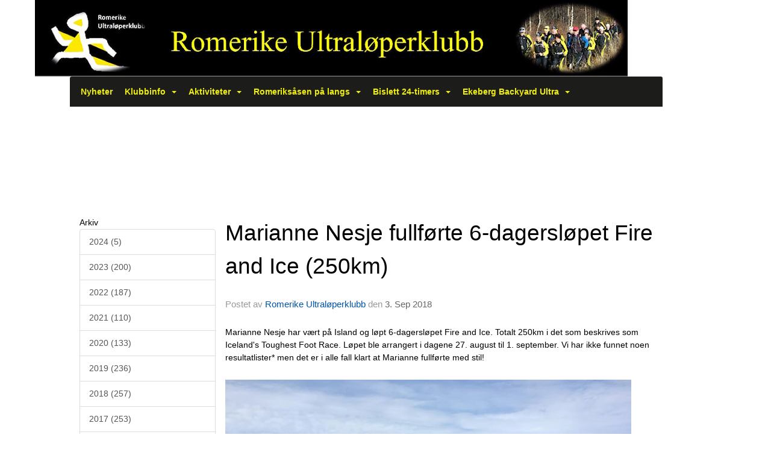

--- FILE ---
content_type: text/html
request_url: https://www.romerikeultra.no/next/blog/post/131102/marianne-nesje-fullforte-6-dagerslopet-fire-and-ice-(250km)
body_size: 58078
content:

<!DOCTYPE html>
<html lang="no">
<head>
    <meta charset="utf-8" />
    <meta name="viewport" content="width=device-width, initial-scale=1.0" />
    
    <title>Marianne Nesje fullf&#xF8;rte 6-dagersl&#xF8;pet Fire and Ice (250km)</title>
    <link rel="shortcut icon" href="/favicon.ico" type="image/x-icon" />
<script>
    (function () {
        var site = {"site":{"siteId":1813,"nifOrgSyncActive":true,"orgId":608116,"federationId":0,"applicationId":200000195,"applicationLogo":"https://cdn-bloc.no/background/200000195/394/2018/10/9/idrettenonline-logo.png","siteProfileUserId":1100652826,"siteProfileUserName":"Romerike Ultraløperklubb","sitename":"Romerike Ultraløperklubb","domain":"romerike-ultraloperklubb.idrettenonline.no","mainSite":{"siteId":1813,"nifOrgSyncActive":true,"orgId":608116,"federationId":0,"applicationId":200000195,"applicationLogo":null,"siteProfileUserId":1100652826,"siteProfileUserName":"Romerike Ultraløperklubb","sitename":"Romerike Ultraløperklubb","domain":"romerike-ultraloperklubb.idrettenonline.no","mainSite":null}},"mininetwork":{"siteId":1813,"miniNetworkId":0,"miniNetworkTitle":"","domain":"www.romerikeultra.no","userId":1100652826,"mainSiteId":0,"siteIdForMemberDetails":0,"siteIdForEconomy":0},"isoCode":"nb-no","updateTime":"2026-01-22T05:33:13.8741168+01:00","dateFormat":"dd.mm.yy","webApiEndpoint":"https://webapi.webfarm3.bloc.no"};
        var siteContext = {"site":{"siteId":1813,"nifOrgSyncActive":true,"orgId":608116,"federationId":0,"applicationId":200000195,"applicationLogo":"https://cdn-bloc.no/background/200000195/394/2018/10/9/idrettenonline-logo.png","siteProfileUserId":1100652826,"siteProfileUserName":"Romerike Ultraløperklubb","sitename":"Romerike Ultraløperklubb","domain":"romerike-ultraloperklubb.idrettenonline.no","mainSite":{"siteId":1813,"nifOrgSyncActive":true,"orgId":608116,"federationId":0,"applicationId":200000195,"applicationLogo":null,"siteProfileUserId":1100652826,"siteProfileUserName":"Romerike Ultraløperklubb","sitename":"Romerike Ultraløperklubb","domain":"romerike-ultraloperklubb.idrettenonline.no","mainSite":null}},"mininetwork":{"siteId":1813,"miniNetworkId":0,"miniNetworkTitle":"","domain":"www.romerikeultra.no","userId":1100652826,"mainSiteId":0,"siteIdForMemberDetails":0,"siteIdForEconomy":0},"isoCode":"nb-no","updateTime":"2026-01-22T05:33:13.8741168+01:00","dateFormat":"dd.mm.yy","webApiEndpoint":"https://webapi.webfarm3.bloc.no"};
        var userContext = {"mainProfile":{"userId":0,"guid":"","username":"","firstname":"","lastname":"","sex":0,"image":"","profileTypeId":0,"ParentUserId":null,"isPrimaryAccount":false},"currentProfile":{"userId":0,"guid":"","username":"","firstname":"","lastname":"","sex":0,"image":"","profileTypeId":0,"ParentUserId":null,"isPrimaryAccount":false},"accountId":0,"email":"","isWebmaster":false,"isPublisher":false,"isDevAdmin":false,"isNetworkAdmin":false,"updateTime":"2026-01-22T05:33:13.8742013+01:00"};
        var themeCollectionContext = {"id":0,"name":null,"thumbnail":null,"header":{"id":186,"lastModified":"0001-01-01T00:00:00","title":"Idretten Online - Gul","favIcon":"/favicon.ico","siteId":394,"image":"http://content.bloc.net/Files/SiteID/500/menutemplate/gul.png","updateTime":"0001-01-01T00:00:00","css":"","creator":null,"isPublic":false,"about":""},"logo":{"lastModified":"0001-01-01T00:00:00","fileName":"http://azure.content.bloc.net/logo/200000195/1813/2016/2/10/hjemmesideheader-test-7.jpg","uploadTime":"2016-02-10T16:33:54.0686699+01:00","imageWidth":1024,"imageHeight":132,"logoTopPosition":0,"logoLeftPosition":0,"logoMarginBottom":0,"logoCustomWidth":984,"logoCustomHeight":127,"containerHeight":127,"containerWidth":984,"logoVisibility":"always","disabled":false,"wrapperWidth":"984px","wrapperBackgroundColor":"","url":"/","wrapperMarginLeft":"0px","wrapperMarginRight":"0px","wrapperMarginTop":"0px","wrapperMarginBottom":"0px","wrapperBackgroundImage":"","wrapperBackgroundThemePosition":"","wrapperBackgroundThemeRepeat":"","wrapperBackgroundThemeFixedImage":"","wrapperBackgroundThemeSize":""},"background":{"id":70,"lastModified":"0001-01-01T00:00:00","categoryId":2,"title":"Black","backgroundThemefile":"","backgroundThemeRepeat":"no-repeat","backgroundThemeColor":"#000000","backgroundThemeFixedImage":"scroll","backgroundThemePosition":"","backgroundThemeSize":"auto"},"widgetAppearance":{"id":0,"lastModified":"0001-01-01T00:00:00","name":null,"enableWidgetAppearanceBorderRadius":true,"contentBorderColor":"#ffffff","contentFontColor":"#000000","contentBorderWidth":"0","contentBgColor":"#ffffff","paddingTop":"0px","paddingBottom":"0px","paddingLeft":"0px","paddingRight":"0px","wbgcolor":"#ffffff","wBoxedBorderColor":"#ebebeb","wHeaderBgColor":"#000000","wBaseFontColor":"#000000","wHeaderFontColor":"#ffffff","wHeaderTextAlign":"left","wCornerRadius":"2px","contentBorderRadius":"0px","wHeaderFontSize":"15px","wHeaderFontWeight":"bold","wHeaderFontFamily":"","wHeaderLinkColor":"#ffffff","wHeaderPadding":"10px","headerPaddingTop":"10px","headerPaddingRight":"10px","headerPaddingBottom":"10px","headerPaddingLeft":"10px","wContentPadding":"10px","contentPaddingTop":"10px","contentPaddingBottom":"10px","contentPaddingLeft":"10px","contentPaddingRight":"10px","wBoxedBorderWidth":"1px","wBoxedBorderStyle":"solid","wHeaderBorderWidth":"0","wHeaderBorderStyle":"initial","wHeaderBorderColor":"#ebebeb","wContentBorderWidth":"0","wContentBorderStyle":"initial","wContentBorderColor":"#ebebeb","siteLinkColor":"rgb(144, 189, 236)","siteLinkHoverColor":"rgb(144, 189, 236)","siteLinkActiveColor":"rgb(144, 189, 236)","siteLinkVisitedColor":"rgb(144, 189, 236)"},"font":{"lastModified":"0001-01-01T00:00:00","headingTextTransform":"none","headingFontColor":"","baseFontStyle":"normal","baseFontSize":"14px","baseFontFamily":"Segoe UI, Myriad Pro, Tahoma, sans-serif\t","baseFontColor":"#000000","baseFontWeigthForJson":"normal","headingFontFamilyJson":"Segoe UI, helvetica, arial, sans-serif","headingFontStyleJson":"normal","headingFontWeightJson":"600","fontLineHeightJson":"normal","headingLineHeight":"1.1","headingLetterSpacing":null,"baseFontLetterSpacing":null},"form":{"lastModified":"0001-01-01T00:00:00","enableFormControlBorderRadius":false,"smallFormControlBorderRadius":"3px","defaultFormControlBorderRadius":"4px","largeFormControlBorderRadius":"6px"},"navigation":{"lastModified":"0001-01-01T00:00:00","templateId":0,"height":"","fontWeight":"bold","borderRadius":"3px 3px 0px 0px","borderTopLeftRadius":"3px","borderTopRightRadius":"3px","borderBottomRightRadius":"0px","borderBottomLeftRadius":"0px","submenuWidth":"160px","navOutherWidth":"984px","navInnerWidth":"","width":"","logoImage":"","mobileLogoImage":"","logoImageHeight":"50px","placementPosition":"belowLogoContainer","paddingLeft":"10px","paddingRight":"10px","paddingTop":"15px","paddingBottom":"15px","marginLeft":"0px","marginRight":"0px","marginTop":"0px","marginBottom":"0px","navOuterMarginTop":"0px","navOuterMarginRight":"0px","navOuterMarginBottom":"0px","navOuterMarginLeft":"0px","color":"#665800","background":"#1c1c1b","border":"#101010","linkColor":"#f0f008","linkHoverColor":"#ffff09","linkHoverBackground":"#191918","linkActiveColor":"#ffff09","linkActiveBackground":"#191918","linkDisabledColor":"#f0f008","linkDisabledBackground":"#ffee80","brandColor":"#fff","brandHoverColor":"#ffff09","brandHoverBackground":"transparent","brandText":"","brandVisibility":"always","brandUrl":"","brandMargins":"0px 0px 0px 0px","mobileBrandMargins":"0px 0px 0px 0px","toggleHoverBackground":"","toggleIconBarBackground":"#f0f008","toggleBorderColor":"#f0f008","alwaysUseToggler":false,"borderWidth":"0px","fontFamily":"","textTransform":"none","backgroundImage":"","fontSize":"14px","textAlignment":"left","stickyTop":false},"style":{"id":0,"lastModified":"0001-01-01T00:00:00","name":null,"sex0":"rgb(144, 189, 236)","sex1":"rgb(144, 189, 236)","sex2":"rgb(144, 189, 236)","borderRadiusBase":"4px","borderRadiusSmall":"3px","borderRadiusLarge":"6px","linkColor":"rgb(144, 189, 236)","linkHoverColor":"rgb(144, 189, 236)","linkActiveColor":"rgb(144, 189, 236)","linkVisitedColor":"rgb(144, 189, 236)"},"canvas":{"id":0,"lastModified":"0001-01-01T00:00:00","logoContainerSize":"984px","navContainerSize":"984px","contentSize":"984px","contentBackgroundColor":"Transparent","contentMarginTop":"0px","contentMarginBottom":"0px","contentPaddingTop":"16px","contentPaddingBottom":"16px","contentPaddingLeft":"16px","contentPaddingRight":"16px","sectionPaddingTop":"16px","sectionPaddingBottom":"0px","sectionPaddingLeft":"16px","sectionPaddingRight":"16px","columnPaddingTop":"0","columnPaddingBottom":"0","columnPaddingLeft":"8","columnPaddingRight":"8","logoContainerFloat":"none","navContainerFloat":"none","contentFloat":"none"},"buttons":{"id":0,"lastModified":"0001-01-01T00:00:00","name":null,"defaultButtonBackgroundColor":"#f0f0f0","defaultButtonTextColor":"#333333","defaultButtonBorderColor":"#cccccc","primaryButtonBorderColor":"#357ebd","primaryButtonBackgroundColor":"#428bca","primaryButtonTextColor":"#ffffff","dangerButtonBackgroundColor":"#d9534f","dangerButtonTextColor":"#ffffff","dangerButtonBorderColor":"#d43f3a","successButtonBackgroundColor":"#5cb85c","successButtonTextColor":"#ffffff","successButtonBorderColor":"#4cae4c","defaultButtonBorderWidth":"#1px","defaultButtonBorderRadius":"#4px","successButtonBorderRadius":"4px","successButtonBorderWidth":"1px","primaryButtonBorderRadius":"4px","primaryButtonBorderWidth":"1px","warningButtonBackgroundColor":"#f0ad4e","warningButtonBorderColor":"#eea236","warningButtonBorderRadius":"4px","warningButtonBorderWidth":"1px","warningButtonTextColor":"#ffffff","dangerButtonBorderRadius":"4px","dangerButtonBorderWidth":"1px","infoButtonBackgroundColor":"#5bc0de","infoButtonBorderColor":"#46b8da","infoButtonBorderRadius":"4px","infoButtonBorderWidth":"1px","infoButtonTextColor":"#ffffff"},"topbar":{"lastModified":"0001-01-01T00:00:00","topbarExtendedMenuJson":null,"topbarExtendedMenuIsEnabled":false,"topbarExtendedMenuTitle":null,"topbarTemplate":"Minimal","displayTopbarComponent":"true","displayLanguagePicker":false,"displaySignup":false,"displaySignin":true,"displaySearch":true,"displayFAQ":true,"displaySearchForAdministrators":false,"displayNetworkMenu":false,"displayPublishingToolV2":0,"displayPublishingTool":true,"displayMessageIcon":true,"displayAdminModusTool":true,"networkMenuTitle":"Skånland OIF","logo":"","logoLink":"","faqLink":"/elearning/overview","hideOnScroll":false,"backgroundColor":"#000000","backgroundHoverColor":"#2e2e2e","linkColor":"#9d9d9d","linkHoverColor":"#ffffff","borderColor":"#333"},"footer":{"id":0,"lastModified":"0001-01-01T00:00:00","name":null,"imagePath":null,"widgetPageFooterPageId":0,"footerCode":"","footerPoweredByBloc":true,"footerLinkFontSize":"14px","footerLinkFontWeight":"bold","footerLinkColor":"white","footerPadding":"20px 10px 100px 10px","footerBackgroundColor":"Transparent","footerTextColor":"white"},"frontpage":{"type":1,"pageId":19002,"url":"/next/p/19002/nyheter","newsFeedAsFrontpageForSignedInUsers":false},"settings":{"siteHasPOSModule":false,"siteHasWebsiteModule":true,"siteHasFileArchive":false,"siteHasEventModule":true,"siteHasStatsModule":true,"siteHasMemberAdministrationModule":true,"siteHasNewsletter":true,"siteHasBannerAdsFromNetwork":0,"websiteIsOnline":true,"googleTag":"","googleAnalyticsTrackId":"","googleAnalyticsTrackIdV4":"","facebookPixelId":"","twitterShareBtn":false,"noRobots":false,"robotTxtInfoSiteMapJson":"{\"siteMapForWidgetPages\":true,\"siteMapForEvents\":true,\"siteMapForClassifieds\":true,\"siteMapForBlogPosts\":true,\"siteMapForForum\":true,\"RobotsTxt\":\"\"}","signinRule_UrlToView":null,"paymentPackage":"Basic","signInRule_WhoCanSignIn":0,"signInRule_FacebookLogin":0,"signInRule_WithBankId":0,"signUpRule_WhoCanSignUp":0,"signupRule_SignupWithFacebook":0,"mainCompetitionId":0,"pluginNewsletterPopupIsActive":null},"bootstrap":{"screen_xs_min":"480px","screen_sm_min":"768px","screen_md_min":"992px","screen_lg_min":"1200px","screen_lg_max":"2048","screen_xs_max":"767px","screen_sm_max":"991px","screen_md_max":"1199px"},"localization":{"isocode":"nb-no","languageId":4,"googleTranslateISO":"no","winCode":"NO","macCode":"no_NB","htmlLang":"no","froalaLangCode":"nb","ll_CC":"nb_NO","backuplanguage":"en-us","languageName":"Norwegian","flag":"flags/no.gif","nativeName":"Bokmål","timeZone":"W. Europe Standard Time"},"customHTML":{"headHtml":"","bodyData":"","footerData":""},"websiteArticleSettings":{"displayRightColMyLastPost":true,"displayRightColArticleCategories":true,"displayRightColArticlePostSortedByYear":true}};

        function createProtectedProxy(obj) {
            return new Proxy(obj, {
                set(target, key, value) {
                    const error = new Error();
                    const stackTrace = error.stack || '';
                    console.warn(`Attempted to set ${key} to ${value}. Stack trace:\n${stackTrace}`);
                    return true;
                },
            });
        }

        window.safeProxy = new Proxy({
            Site: createProtectedProxy(site),
            SiteContext: createProtectedProxy(siteContext),
            UserContext: createProtectedProxy(userContext),
            ThemeCollectionContext: createProtectedProxy(themeCollectionContext)
        }, {
            set(target, key, value) {
                if (key === 'Site' || key === 'SiteContext' || key === 'UserContext' || key === 'ThemeCollectionContext') {
                    console.log(`Attempted to set ${key} to ${value}`);
                    return true;
                }
                target[key] = value;
                return true;
            },
        });

        window.Site = window.safeProxy.Site;
        window.SiteContext = window.safeProxy.SiteContext;
        window.UserContext = window.safeProxy.UserContext;
        window.ThemeCollectionContext = window.safeProxy.ThemeCollectionContext;
    })();
</script>

    <script>
        // Used to defer background-image in css
        window.onload = (e) => document.body.classList.add('loaded');
    </script>

    <script src="/next/js/vendors/jquery/jquery.min.js"></script>
    <script src="https://oldjs.bloc.net/scripts/bloc-primer.js"></script>



    <link rel="stylesheet" crossorigin="anonymous" href="https://vue.webfarm3.bloc.no/frontend/2.263.12/frontend.css">



<script type="module" crossorigin="anonymous" src="https://vue.webfarm3.bloc.no/frontend/2.263.12/index.js"></script>
    
    

	<link rel="canonical" href="https://www.romerikeultra.no/next/blog/post/131102/marianne-nesje-fullforte-6-dagerslopet-fire-and-ice-(250km)" />
	<meta property="fb:app_id" content="377020078234768" />
	<meta property="og:type" content="article" />
	<meta property="og:url" content="https://www.romerikeultra.no/next/blog/post/131102/marianne-nesje-fullforte-6-dagerslopet-fire-and-ice-(250km)" />
	<meta property="og:image:secure_url" content="https://cdn-bloc.no/froala/200000195/1813/2018/9/3/dag1-fullf-rt.jpg?maxwidth=2048&amp;maxwidth=1080&amp;q=90" />
	<meta property="og:image" content="https://cdn-bloc.no/froala/200000195/1813/2018/9/3/dag1-fullf-rt.jpg?maxwidth=2048&amp;maxwidth=1080&amp;q=90" />
	<meta property="og:image:height" content="1080" />
	<meta property="og:image:width" content="1080" />
	<meta property="og:title" content="Marianne Nesje fullf&#xF8;rte 6-dagersl&#xF8;pet Fire and Ice (250km)" />

	<meta property="og:description" content="Marianne Nesje har v&#xE6;rt p&#xE5; Island og l&#xF8;pt 6-dagersl&#xF8;pet Fire and Ice. Totalt 250km i det som beskrives som Iceland&amp;#39;s Toughest Foot Race. L&#xF8;pet ble arrangert i dagene 27. august til..." />

	<meta property="og:site_name" content="Romerike Ultral&#xF8;perklubb" />
	<meta property="fb:admins" content="856635617,518553527" />


    
    

    
    

    
<meta name="robots" content="noindex" />







</head>
<body class="requires-bootstrap-css">
    <!-- FrontendBaseLayout-->

                
                <div id="logoWrapper" class="clearfix " >
                    <div id="logoContainer" style="max-height:127px;height:calc(97vw / 7.75); position:relative; max-width: 100%; width:984px;">
                        <a id="logo" style="top:0px; left:0px;" class="md:absolute" href="/next/p/19002/nyheter" title="Romerike Ultraløperklubb">
					        
                    <img  src="https://cdn-bloc.no/logo/200000195/1813/2016/2/10/hjemmesideheader-test-7.jpg?width=984&height=127&scale=both&mode=stretch&quality=90" 
                        width="984" 
                        data-src="https://cdn-bloc.no/logo/200000195/1813/2016/2/10/hjemmesideheader-test-7.jpg?width=984&height=127&scale=both&mode=stretch&quality=90|https://cdn-bloc.no/logo/200000195/1813/2016/2/10/hjemmesideheader-test-7.jpg?width=1968&height=254&scale=both&mode=stretch&quality=90" 
                        data-src-medium="https://cdn-bloc.no/logo/200000195/1813/2016/2/10/hjemmesideheader-test-7.jpg?width=984&height=127&scale=both&mode=stretch&quality=90|https://cdn-bloc.no/logo/200000195/1813/2016/2/10/hjemmesideheader-test-7.jpg?width=1968&height=254&scale=both&mode=stretch&quality=90" 
                        data-src-small="https://cdn-bloc.no/logo/200000195/1813/2016/2/10/hjemmesideheader-test-7.jpg?width=984&height=127&scale=both&mode=stretch&quality=90|https://cdn-bloc.no/logo/200000195/1813/2016/2/10/hjemmesideheader-test-7.jpg?width=1968&height=254&scale=both&mode=stretch&quality=90" 
                        data-original-image="https://cdn-bloc.no/logo/200000195/1813/2016/2/10/hjemmesideheader-test-7.jpg" 
                         data-original-image='http://azure.content.bloc.net/logo/200000195/1813/2016/2/10/hjemmesideheader-test-7.jpg' style='width:984px;max-height:127px;' title='Romerike Ultraløperklubb' />
                    
			    	    </a>
                    </div>
                </div>    <style>
        @media only screen and (min-width : 768px) {
            #logo {
                position: absolute;
            }
        }
        #logoWrapper {
            background-size: var(--theme-logo-wrapper-bg-size);
            background-color: var(--theme-logo-wrapper-bg-color);
            background-repeat: var(--theme-logo-wrapper-bg-repeat);
            background-position: var(--theme-logo-wrapper-bg-position);
            background-attachment: var(--theme-logo-wrapper-bg-attachment);
            width: calc(var(--theme-logo-wrapper-width) - var(--theme-logo-wrapper-margin-right) - var(--theme-logo-wrapper-margin-left));
            margin: var(--theme-logo-wrapper-margin-top) auto var(--theme-logo-wrapper-margin-bottom);
            float: var(--theme-logo-logo-container-float);
            max-width: 100%;
        }

        #logoContainer {
            width: 100%;
            margin: 0 auto;
            position: relative;
            overflow: hidden;
            max-width: var(--theme-logo-container-width);
        }

        #logo img {
            max-width: 100%;
        }
        /* Logo when mobile*/
        @media (max-width: 767px) {
            #logoContainer {
                height: auto !important;
            }
            #logo {
                padding-top: 0;
                position: static !important;
            }
            #logo img {
                height: auto !important;
            }
        }
    </style>
<style>
    @media (max-width: 767px) {

            body { 
                padding-top:45px !important;
            }
                }
</style>
<style>
    .bloc-skip-nav-link {
            position: absolute;
            z-index: 99999999;
            left: 0px;
            top: 0px;
            text-decoration: underline;
            color: white !important;
            background-color: #000;
            padding: 0.75rem 1.5rem;
            border-bottom-right-radius: 0.5rem;
            transform: rotateY(90deg);
            transform-origin: left;
            transition: all .2s ease-in-out;
        }

        .bloc-skip-nav-link:focus {
            transform: rotateY(0deg);
            color: white;
            left: 2px;
            top: 2px;
            outline: 1px solid #fff;
            outline-offset: 2px;
            box-shadow: 0 0 0 2px #000, 0 0 0 3px #fff;
        }
        @media (prefers-reduced-motion: reduce) {
            .bloc-skip-nav-link {
                transition: none !important;
            }
        }
</style>

<style id="bloc-navbar-style">
	/*
        Navigation
        Variables needs to be placed on body tag, because we also use them in widgets.

        NB! Do not edit without making the same changes in
        Bloc.Vue\src\components\Theme\ThemeMainMenu.vue
    */
    body {

        /* Size */
        --theme-mainmenu-outer-width: 984px;
        --theme-mainmenu-outer-margin-top: 0px;
        --theme-mainmenu-outer-margin-bottom: 0px;
        --theme-mainmenu-inner-width: ;

        /* Font */
        --theme-mainmenu-font-size: 14px;
        --theme-mainmenu-font-family: ;
        --theme-mainmenu-font-weight: bold;
        --theme-mainmenu-text-transform: none;
        --theme-mainmenu-color: #665800;

        /* Background */
        --theme-mainmenu-background: #1c1c1b;

        /* Border */
        --theme-mainmenu-border: #101010;
        --theme-mainmenu-border-radius: 3px 3px 0px 0px;
        --theme-mainmenu-border-top-left-radius: 3px;
        --theme-mainmenu-border-top-right-radius: 3px;
        --theme-mainmenu-border-bottom-right-radius: 0px;
        --theme-mainmenu-border-bottom-left-radius: 0px;
        --theme-mainmenu-border-width: 0px;

        /* Brand */
        --theme-mainmenu-brand-margins: 0px 0px 0px 0px;
        --theme-mainmenu-brand-hover-color: #ffff09;
        --theme-mainmenu-brand-hover-background: transparent;
        --theme-mainmenu-mobile-brand-margins: 0px 0px 0px 0px;

        /* Link */
        --theme-mainmenu-link-color: #f0f008;
        --theme-mainmenu-link-hover-color: #ffff09;
        --theme-mainmenu-link-hover-background: #191918;
        --theme-mainmenu-link-active-color: #ffff09;
        --theme-mainmenu-link-active-background: #191918;

        /* Toggle */
        --theme-mainmenu-toggle-border-color: #f0f008;
        --theme-mainmenu-toggle-hover-background: ;

        /* Padding */
        --theme-mainmenu-padding-top: 15px;
        --theme-mainmenu-padding-bottom: 15px;
        --theme-mainmenu-padding-left: 10px;
        --theme-mainmenu-padding-right: 10px;

        /* Margin */
        --theme-mainmenu-margin-top: 0px;
        --theme-mainmenu-margin-bottom: 0px;
        --theme-mainmenu-margin-left: 0px;
        --theme-mainmenu-margin-right: 0px;
        /* Submenu */
        --theme-mainmenu-submenu-width: 160px;

        /* Logo */
        --theme-mainmenu-logo-height: 50px;
        --theme-mainmenu-toggle-icon-bar-background: #f0f008;
    }


    .navContainer {
        margin-top: var(--theme-mainmenu-outer-margin-top);
        margin-bottom: var(--theme-mainmenu-outer-margin-bottom);
        font-size: var(--theme-mainmenu-font-size, inherit);
		width: var(--theme-mainmenu-outer-width, 984px);
		max-width:100%;
    }
	/* Navbar */
    .bloc-navbar {
		font-family: var(--theme-mainmenu-font-family, inherit) !important;
		background-image: var(--theme-mainmenu-background-image, none);
        background-color: var(--theme-mainmenu-background);
		text-transform: var(--theme-mainmenu-text-transform, normal);
        font-weight: var(--theme-mainmenu-font-weight, normal);
        border-color: var(--theme-mainmenu-border);
        border-width: var(--theme-mainmenu-border-width);
    }
    .bloc-navbar .container-fluid {
        /* todo: add the default value for container-fluid or canvas here. */
        width:var(--theme-mainmenu-inner-width, 984px);
		max-width:100%;
    }


	/* Brand */

    .bloc-navbar .navbar-brand img {
        margin:8px;
        border-radius:2px;
        height:32px;
        max-height:32px;
    }
@media only screen and (max-width: 767px) {.bloc-navbar .navbar-brand {height: auto;} .bloc-navbar .navbar-brand img {margin: var(--theme-mainmenu-mobile-brand-margins);height:50px;max-height:50px;}}

	@media only screen and (min-width: 768px) {.bloc-navbar .navbar-brand img {margin: var(--theme-mainmenu-brand-margins);height: var(--theme-mainmenu-logo-height); max-height:none;}}
    .bloc-navbar .gtranslate_menu_class {
        float: right;
        padding-left: var(--theme-mainmenu-padding-left);
        padding-right: var(--theme-mainmenu-padding-right);
        padding-top: var(--theme-mainmenu-padding-top);
        padding-bottom: var(--theme-mainmenu-padding-bottom);
        margin-left: var(--theme-mainmenu-margin-left);
        margin-right: var(--theme-mainmenu-margin-right);
        margin-top: var(--theme-mainmenu-margin-top);
        margin-bottom: var(--theme-mainmenu-margin-bottom);
    }
	.bloc-navbar .navbar-brand:hover,
	.bloc-navbar .navbar-brand:focus {
		color:var(--theme-mainmenu-brand-hover-color);
		background-color: var(--theme-mainmenu-brand-hover-background);
	}
	/* Text */
	.bloc-navbar .navbar-text {
		color: var(--theme-mainmenu-color);
	}
    .bloc-navbar .navbar-brand.navbar-brand-image,
    .bloc-navbar .navbar-brand.navbar-brand-image:focus,
    .bloc-navbar .navbar-brand.navbar-brand-image:active,
    .bloc-navbar .navbar-brand.navbar-brand-image:hover{
        height:auto;
        background-color:transparent;
    }

	/* Navbar links */
	.bloc-navbar .navbar-nav > li > a,
    .bloc-navbar .navbar-brand {
		color: var(--theme-mainmenu-link-color);
        font-weight:var(--theme-mainmenu-font-weight);
	}
	.bloc-navbar .navbar-nav > li > a:hover,
	.bloc-navbar .navbar-nav > li > a:focus,
    .bloc-navbar .navbar-brand:hover,
    .bloc-navbar .navbar-brand:focus {
		color: var(--theme-mainmenu-link-hover-color);
		background-color: var(--theme-mainmenu-link-hover-background);
	}
	.bloc-navbar .navbar-nav > .active > a,
	.bloc-navbar .navbar-nav > .active > a:hover,
	.bloc-navbar .navbar-nav > .active > a:focus,
    .bloc-navbar .navbar-brand:active,
    .bloc-navbar .navbar-brand:hover,
    .bloc-navbar .navbar-brand:focus {
		color: var(--theme-mainmenu-link-active-color);
		background-color: var(--theme-mainmenu-link-active-background);
	}
	.bloc-navbar .navbar-nav > .open > a,
	.bloc-navbar .navbar-nav > .open > a:hover,
    .bloc-navbar .navbar-nav > .open > a:focus {
        background-color: var(--theme-mainmenu-link-active-background);
        color:var(--theme-mainmenu-link-active-color) !important;
    }
	/* Navbar Toggle */
	.bloc-navbar .navbar-toggle {
		border-color: var(--theme-mainmenu-link-color);
	}
	.bloc-navbar .navbar-toggle:hover,
	.bloc-navbar .navbar-toggle:focus {
        border-color: var(--theme-mainmenu-link-hover-color);
		background-color: var(--theme-mainmenu-link-hover-background);
	}
	.bloc-navbar .navbar-toggle .icon-bar {
		background-color: var(--theme-mainmenu-link-color);
	}
    .bloc-navbar .navbar-toggle:hover .icon-bar,
    .bloc-navbar .navbar-toggle:focus .icon-bar {
		background-color: var(--theme-mainmenu-link-hover-color);
	}
	/* Navbar Collapsable */
	.bloc-navbar .navbar-collapse,
	.bloc-navbar .navbar-form {
		border-color: var(--theme-mainmenu-border);
	}
	.bloc-navbar .navbar-collapse {
		max-height:none;
	}
	/* Navbar Link (not used in main menu ) */
	.bloc-navbar .navbar-link {
		color: var(--theme-mainmenu-link-color);
	}
	.bloc-navbar .navbar-link:hover {
		color: var(--theme-mainmenu-link-hover-color);
	}
	/* Dropdowns */
	.bloc-navbar .dropdown-menu {
		color: var(--theme-mainmenu-color) !important;
		background-color: var(--theme-mainmenu-background);
        border-top:0;
	}
	.bloc-navbar .dropdown-menu > li > a {
		color: var(--theme-mainmenu-link-color);
	}
	.bloc-navbar .dropdown-menu > li > a:hover,
	.bloc-navbar .dropdown-menu > li > a:focus {
		color: var(--theme-mainmenu-link-hover-color);
		background-color: var(--theme-mainmenu-link-hover-background);
	}
	.bloc-navbar .navbar-nav .open .dropdown-menu > .active > a,
	.bloc-navbar .navbar-nav .open .dropdown-menu > .active > a:hover,
	.bloc-navbar .navbar-nav .open .dropdown-menu > .active > a:focus {
		color: var(--theme-mainmenu-link-active-color);
		background-color: var(--theme-mainmenu-link-active-background);
	}
	.bloc-navbar .has-link > a.caret-trigger {
		padding-left: 0;
	}
    .bloc-navbar b.caret {
		margin-left:10px;
	}
    .bloc-navbar .fa.fa-plus {
		line-height:20px;
	}

	#toggle-mobile-menu {
		display: none;
	}

	/* TABS AND DESKTOP ONLY */
	@media (min-width: 768px) {

        .bloc-navbar {
            border-top-left-radius: var(--theme-mainmenu-border-top-left-radius);
            border-top-right-radius: var(--theme-mainmenu-border-top-right-radius);
            border-bottom-right-radius: var(--theme-mainmenu-border-bottom-right-radius);
            border-bottom-left-radius: var(--theme-mainmenu-border-bottom-left-radius);
		}
        .bloc-navbar .navbar-brand img {
            border-top-left-radius: var(--theme-mainmenu-border-radius);
            border-bottom-left-radius: var(--theme-mainmenu-border-radius);
        }
		.bloc-navbar {
			min-height:0 !important;
		}
        .bloc-navbar .navbar-header > a.navbar-brand {
				padding-top:var(--theme-mainmenu-padding-top);

				padding-bottom:var(--theme-mainmenu-padding-bottom);
        }
		.bloc-navbar .navbar-nav > li > a {
			color: #f0f008;
				padding-left:var(--theme-mainmenu-padding-left);

				padding-right:var(--theme-mainmenu-padding-right);

				padding-top:var(--theme-mainmenu-padding-top);


				padding-bottom:var(--theme-mainmenu-padding-bottom);



				margin-left:var(--theme-mainmenu-margin-left);


				margin-right:var(--theme-mainmenu-margin-right);

				margin-top:var(--theme-mainmenu-margin-top);

				margin-bottom:var(--theme-mainmenu-margin-bottom);


		}

		.bloc-navbar .navbar-nav .open .dropdown-menu {
			float: right;
            min-width:var(--theme-mainmenu-submenu-width) !important;
		}

		.bloc-navbar .navbar-nav .dropdown-submenu > a:hover:after {
			border-left-color: var(--theme-link-active-color);
		}

		.bloc-navbar .navbar-nav > li.has-link > a,
		.bloc-navbar .navbar-nav > li > a.dropdown-toggle {
			float: left;
		}

		.bloc-navbar .navbar-nav i.fa {
			display: none; /* display none here will hide fa-icons */
		}
        .bloc-navbar .navbar-nav > li > a > i.fa {
			display: inline-block;
		}

		.bloc-navbar .has-link .dropdown-menu {
			right: 0;
			left:auto;
		}

		/* Sub-Submenus */
		.bloc-navbar .dropdown-submenu .dropdown-menu{
			left: 100%;
		}

        .bloc-navbar .navbar-nav.navbar-right > li:last-child .dropdown-submenu .dropdown-menu{
            right: 100%;
            left: auto;
        }

        /* Center align menu */






	}

    /*
    MOBILE ONLY
	*/

	@media (max-width: 767px) {
        #navContainer .navbar-header {
            display: grid;
            align-items: stretch;
        }
        #toggle-mobile-menu {
            display: grid;
            place-items: center;
margin: 0.25rem;
			color: var(--theme-mainmenu-link-color, var(--theme-link-color, #00F));
        }
            #toggle-mobile-menu:hover {
                color: var(--theme-mainmenu-link-hover-color);
                background-color: var(--theme-mainmenu-link-hover-background);
            }


            /*#toggle-mobile-menu:focus-visible {
                outline: 5px auto -webkit-focus-ring-color;
                outline-offset: -2px;
                box-shadow: 0 0 0 2px var(--theme-link-color), 0 0 0 3px white;
                border-radius: 3px;
            }*/
            #navContainer a.navbar-brand-image {
            margin-right: 2rem;
			margin: 0.25rem 1rem 0.25rem 0.25rem;
        }
        #bloc-navbar-main {
            font-size: 120%;
            display: none;
            position: absolute;
            left: 0;
            width: 100%;
            overflow-y: auto;
            scrollbar-gutter: stable;
            z-index: 1020;
            max-height: calc(100vh - var(--mobile-menu-height, 100px));
            background-color: var(--theme-mainmenu-background);
            margin: 0 !important;
            border-bottom: 2px solid rgba(0, 0, 0, 0.22);
        }
            #bloc-navbar-main::-webkit-scrollbar {
                width: 0;
            }
            #bloc-navbar-main ul.navbar-nav {
				width:100%;
                padding-bottom: 4px;
                margin: 0 !important;
            }
                #bloc-navbar-main ul.navbar-nav > li {
                    border-top-color: rgba(0, 0, 0, 0.22);
					border-top-width: 1px;
                    border-top-style: solid;
                }
                    #bloc-navbar-main ul.navbar-nav > li > a {
                        display: flex;
                        justify-content: space-between;
                        align-items: center;
                        padding: 1.5rem 1rem;
                    }
                        #bloc-navbar-main ul.navbar-nav > li > a > i {
                            margin-top: -1rem;
                            margin-bottom: -1rem;
                        }
        .bloc-navbar .navbar-nav .open .dropdown-menu > li > a {
			color: var(--theme-mainmenu-link-color);
		}

		.bloc-navbar .navbar-nav .open .dropdown-menu > li > a:hover,
		.bloc-navbar .navbar-nav .open .dropdown-menu > li > a:focus {
			color: var(--theme-mainmenu-link-hover-color:);
		}

		.bloc-navbar .navbar-nav .dropdown-submenu > a:hover:after {
			border-top-color: var(--theme-mainmenu-link-active-color);
		}

		.bloc-navbar b.caret {
			display: none;
		}

		.bloc-navbar .navbar-nav .dropdown-submenu > a:after {
			display: none;
		}

		.bloc-navbar .has-link > a.caret-trigger {
			padding-left: 0;
			position: absolute;
			right: 0;
			top: 0;
		}

		.bloc-navbar .has-link > a > i.fa {
			display: none;
		}

		.bloc-navbar .has-link > .caret-trigger > i.fa {
			display: block;
		}

        /*
          Hide the [+] icon on items with sub-sub for mobile view
          Add indent on the sub-sub menu
        */


        .bloc-navbar .menu-depth-0.open .menu-depth-1 ul {
          display:block !important;
        }
        .bloc-navbar .menu-depth-1 .dropdown-toggle i,
        .bloc-navbar .menu-depth-1 .dropdown-toggle b{
          display:none !important;
        }

		.bloc-navbar .menu-depth-0 .dropdown-menu li a {
			padding-left:20px !important;
		}
		.bloc-navbar .menu-depth-1 .dropdown-menu li a {
			padding-left:40px !important;
		}
		.bloc-navbar .menu-depth-1 .dropdown-menu li a:before{
			content:'•  ';
		}
		.bloc-navbar .menu-depth-2 .dropdown-menu li a {
			padding-left:60px !important;
		}
		.bloc-navbar .menu-depth-3 .dropdown-menu li a {
			padding-left:90px !important;
		}
	}
</style>
<script>
	(function () {
		function isChildOf(child, parent) {
			if (parent === null)
				return false;
			let node = child.node;
			while (node !== null) {
                if (node === parent) {
                    return true;
                }
                node = node.parentNode;
			}
			return false;
		}

		function debounce(func, wait) {
			let timeout;
			return function (...args) {
				clearTimeout(timeout);
				timeout = setTimeout(() => func.apply(this, args), wait);
			};
		}

		function updateMenuVariable() {
			const poweredByHeight = document.getElementById('poweredBy')?.clientHeight ?? 0;
			const topbarHeight = document.querySelector('nav.navbar.navbar-minimal')?.clientHeight ?? 0;
			const otherTopbarHeight = document.querySelector('nav.navbar.navbar-default')?.clientHeight ?? 0;
			const navbarHeaderHeight = document.getElementById('navContainer')?.querySelector('.navbar-header')?.clientHeight ?? 0;
			const logoContainerHeight = document.getElementById('logoWrapper')?.clientHeight ?? 0;

			const newValue = poweredByHeight + topbarHeight + (navbarHeaderHeight*2) + logoContainerHeight + otherTopbarHeight;

			document.body.style.setProperty('--mobile-menu-height', `${newValue}px`);
		}

		const debouncedUpdateMenuVariable = debounce(updateMenuVariable, 50);

		const resizeObserver = new ResizeObserver((entries) => {
			for (let entry of entries) {
				if (entry.target === document.body) {
					debouncedUpdateMenuVariable();
				}
			}
		});

		resizeObserver.observe(document.body);

		const mutationObserver = new MutationObserver((mutations) => {
			// Filter out mutations caused by changes to the style element
			if (!mutations.some(mutation => mutation.target.id === 'bloc-navbar-style')) {
				debouncedUpdateMenuVariable();
			}
		});

		mutationObserver.observe(document.body, {
			childList: true,
			subtree: true,
		});

		window.addEventListener('resize', debouncedUpdateMenuVariable);

		function toggleBlocMobileMenu(ev) {
			ev.stopPropagation();
			const toggleBtnIcon = document.getElementById('toggle-mobile-menu').querySelector('span.fa');
			const navbarContent = document.getElementById('bloc-navbar-main');
			const mainContent = document.querySelector('main#content');
			const footerContent = document.querySelector('footer');

			if (navbarContent.style.display === 'block') {
				navbarContent.removeAttribute('style');
				document.body.style.overflow = '';

				
				toggleBtnIcon.classList.add('fa-bars');
				toggleBtnIcon.classList.remove('fa-times')

				// Remove event listeners if present
				mainContent.removeEventListener('click', toggleBlocMobileMenu);
				footerContent?.removeEventListener('click', toggleBlocMobileMenu);
			} else {
				// Open menu (remove scrolling on elements behind the menu)
				document.body.style.overflow = 'hidden';
				navbarContent.style.display = 'block';

				// Toggle the icon to open state
				toggleBtnIcon.classList.add('fa-times');
				toggleBtnIcon.classList.remove('fa-bars')

				navbarContent.getClientRects

				// Make sure the user is fully scrolled up to the menu
				const menuContainer = document.getElementById('navContainer');
				const menuContainerPos = menuContainer.getClientRects()[0]?.top ?? 0;

				// Topbar will be in the way
				const topbarHeight = document.querySelector('nav.navbar.navbar-minimal')?.clientHeight ?? 0;
				const otherTopbarHeight = document.querySelector('nav.navbar.navbar-default')?.clientHeight ?? 0;
				// Logo too, if it's in use
				const logoContainerHeight = document.getElementById('logoWrapper')?.clientHeight ?? 0;

				window.scrollTo(0, menuContainerPos - topbarHeight - otherTopbarHeight - logoContainerHeight);
				
				// Clicking on mainContent or footer should close the menu, but not on the first click (if the menu is in widget, ie. inside mainContent)
				if (!isChildOf(navbarContent, mainContent))
					mainContent.addEventListener('click', toggleBlocMobileMenu, { once: true });
				if (!isChildOf(navbarContent, footerContent))
					footerContent?.addEventListener('click', toggleBlocMobileMenu, { once: true });
			}
		}

		document.addEventListener('DOMContentLoaded', () => {
			console.log('attaching.');
            const toggleMobileMenu = document.getElementById('toggle-mobile-menu');
			if (toggleMobileMenu) {
				// Make sure we don't double-attach
				toggleMobileMenu.removeEventListener('click', toggleBlocMobileMenu);
				toggleMobileMenu.addEventListener('click', toggleBlocMobileMenu);
            }
        });
	})();

</script>
<div id="navContainer" class="navContainer" style="display:block;">
    <a class="bloc-skip-nav-link" href="#bloc-skip-nav">Hopp til sideinnhold</a>
	<nav class="bloc-navbar navbar " role="navigation" style="margin-bottom: 0;">
		<div class="container-fluid">
			<div class="navbar-header">
                    <span></span>
                    <a id="toggle-mobile-menu" tabindex="0" role="button" class="btn" onkeypress="if (event.keyCode == 13 || event.key == ' ' || event.code == 'Space') { { this.click(); return false; }}">
                        <span class="sr-only">
                            Veksle navigasjon
                        </span>
                        <span class="fa fa-bars fa-2x"></span>
                    </a>
			</div>
			<div id="bloc-navbar-main">
                <ul class="nav navbar-nav ">
                    
								<li  data-menuId="31928">
									<a href="/next/p/19002/nyheter" target="">Nyheter</a>
								</li>
								            <li class="dropdown  menu-depth-0" data-menuId="32061">
									            <a class="dropdown-toggle caret-trigger" data-toggle="dropdown" tabindex="0" onkeypress="if (event.keyCode == 13){{ this.click(); }}" >Klubbinfo<b class="caret hidden-xs"></b><i class="fa visible-xs fa-plus pull-right"></i></a><ul class='dropdown-menu'>
								<li  data-menuId="32060">
									<a href="/next/p/19081/om-klubben" target="">Om klubben</a>
								</li>
								<li  data-menuId="32015">
									<a href="/next/p/19052/klubbens-lopstoy" target="">Klubbens løpstøy</a>
								</li>
								<li  data-menuId="32025">
									<a href="/next/p/19062/medlemsfordeler" target="">Medlemsfordeler</a>
								</li>
								<li  data-menuId="32017">
									<a href="/next/p/19054/medlemmene-vare" target="">Medlemmene våre</a>
								</li>
								<li  data-menuId="31979">
									<a href="/next/p/19026/meld-deg-inn" target="">Meld deg inn</a>
								</li>
								<li  data-menuId="32064">
									<a href="/next/p/19082/nye-medlemmer" target="">Nye medlemmer</a>
								</li>
								<li  data-menuId="128037">
									<a href="/next/p/88910/sanger" target="">Sanger</a>
								</li>
								<li  data-menuId="32022">
									<a href="/next/p/19059/ultrapekere" target="">Ultrapekere</a>
								</li>
								<li  data-menuId="32249">
									<a href="/next/p/19195/...fra-tidligere-hjemmeside" target="">...fra tidligere hjemmeside</a>
								</li></ul>
								            </li>
								            <li class="dropdown  menu-depth-0" data-menuId="32062">
									            <a class="dropdown-toggle caret-trigger" data-toggle="dropdown" tabindex="0" onkeypress="if (event.keyCode == 13){{ this.click(); }}" >Aktiviteter<b class="caret hidden-xs"></b><i class="fa visible-xs fa-plus pull-right"></i></a><ul class='dropdown-menu'>
								<li  data-menuId="32019">
									<a href="/next/p/19056/klubbkalender" target="">Klubbkalender</a>
								</li>
								<li  data-menuId="32012">
									<a href="/next/p/19050/trening" target="">Trening</a>
								</li>
								<li  data-menuId="32020">
									<a href="/next/p/19057/reiser-og-samlinger" target="">Reiser og samlinger</a>
								</li>
								<li  data-menuId="32125">
									<a href="/next/p/19131/vare-resultater" target="">Våre resultater</a>
								</li>
								<li  data-menuId="32122">
									<a href="/next/p/19103/bildeserier" target="">Bildeserier</a>
								</li>
								<li  data-menuId="31977">
									<a href="/next/p/19025/champagneultra" target="">ChampagneUltra</a>
								</li></ul>
								            </li>
								            <li class="dropdown  menu-depth-0" data-menuId="31976">
									            <a class="dropdown-toggle caret-trigger" data-toggle="dropdown" tabindex="0" onkeypress="if (event.keyCode == 13){{ this.click(); }}" >Romeriksåsen på langs<b class="caret hidden-xs"></b><i class="fa visible-xs fa-plus pull-right"></i></a><ul class='dropdown-menu'>
								<li  data-menuId="-1">
									<a href="/next/p/19024/romeriksasen-pa-langs" target="">Romeriksåsen på langs</a>
								</li>
								<li  data-menuId="40469">
									<a href="/next/p/24680/nyheter-rpl" target="">Nyheter RPL</a>
								</li></ul>
								            </li>
								            <li class="dropdown  menu-depth-0" data-menuId="40470">
									            <a class="dropdown-toggle caret-trigger" data-toggle="dropdown" tabindex="0" onkeypress="if (event.keyCode == 13){{ this.click(); }}" >Bislett 24-timers<b class="caret hidden-xs"></b><i class="fa visible-xs fa-plus pull-right"></i></a><ul class='dropdown-menu'>
								<li  data-menuId="40474">
									<a href="/next/p/24684/bislett-24-timers" target="">Bislett 24-timers</a>
								</li>
								<li  data-menuId="40471">
									<a href="/next/p/24681/info-in-english" target="">Info in English</a>
								</li>
								<li  data-menuId="40472">
									<a href="/next/p/24682/results-2006-" target="">Results 2006&#43;</a>
								</li>
								<li  data-menuId="40473">
									<a href="/next/p/24683/nyheter-bislett24" target="">Nyheter Bislett24</a>
								</li></ul>
								            </li>
								            <li class="dropdown  menu-depth-0" data-menuId="138669">
									            <a class="dropdown-toggle caret-trigger" data-toggle="dropdown" tabindex="0" onkeypress="if (event.keyCode == 13){{ this.click(); }}" >Ekeberg Backyard Ultra<b class="caret hidden-xs"></b><i class="fa visible-xs fa-plus pull-right"></i></a><ul class='dropdown-menu'>
								<li  data-menuId="138670">
									<a href="/next/p/97549/ekeberg-backyard-ultra" target="">Ekeberg Backyard Ultra</a>
								</li></ul>
								            </li>
                </ul>
			</div>
		</div>
	</nav>
</div>
<script src="https://www.bloc.net/next/js/mainmenu.js?v-2026122"  ></script>
        <div class="clearfix"></div>


    
    <div id="app" data-props='{"scope":"","bot":false,"showHeader":false}'></div>
    <main id="content" class="canvas-staticpage">
    <a name="bloc-skip-nav" style="position: absolute; scroll-margin-top: 70px;"></a>
    <div class="layout-canvas">
        



	<div id="vue-widget-profile-header" class="mb-4"
	data-vue-widget-name="ProfileHeader" data-props='{
	"guid": "f58e6646-d9be-48cf-8a3e-870db2df05fd",
	"userId": 1100652826,
	"username": "Romerike Ultral&#xF8;perklubb",
	"profileImage": "",
	"tileId": 6
	}' style="min-height: 150px;">
	</div>





<div class="row">

		<div class="col-sm-3">





					<div>



<div class="w">
    <div class="wHeader boxed">
        <h2>Arkiv</h2>
    </div>
  
    <div class="list-group">
        
                <a class="list-group-item" href="/next/blog/1100652826/romerike-ultraloperklubb?year=2024&month=0">
                    2024 (5)
                </a>
                <a class="list-group-item" href="/next/blog/1100652826/romerike-ultraloperklubb?year=2023&month=0">
                    2023 (200)
                </a>
                <a class="list-group-item" href="/next/blog/1100652826/romerike-ultraloperklubb?year=2022&month=0">
                    2022 (187)
                </a>
                <a class="list-group-item" href="/next/blog/1100652826/romerike-ultraloperklubb?year=2021&month=0">
                    2021 (110)
                </a>
                <a class="list-group-item" href="/next/blog/1100652826/romerike-ultraloperklubb?year=2020&month=0">
                    2020 (133)
                </a>
                <a class="list-group-item" href="/next/blog/1100652826/romerike-ultraloperklubb?year=2019&month=0">
                    2019 (236)
                </a>
                <a class="list-group-item" href="/next/blog/1100652826/romerike-ultraloperklubb?year=2018&month=0">
                    2018 (257)
                </a>
                <a class="list-group-item" href="/next/blog/1100652826/romerike-ultraloperklubb?year=2017&month=0">
                    2017 (253)
                </a>
                <a class="list-group-item" href="/next/blog/1100652826/romerike-ultraloperklubb?year=2016&month=0">
                    2016 (279)
                </a>
                <a class="list-group-item" href="/next/blog/1100652826/romerike-ultraloperklubb?year=2015&month=0">
                    2015 (8)
                </a>
        
    </div>
</div>



					</div>


		</div>


	<div class="col-sm-9">

		
				<h1 class="blog-title">
					<a href="/next/blog/post/131102/marianne-nesje-fullforte-6-dagerslopet-fire-and-ice-(250km)?ispage=true">Marianne Nesje fullførte 6-dagersløpet Fire and Ice (250km)</a>
				</h1>
				<p class="blog-by">
					Postet av 
					<a href="/next/profile/1100652826/romerike-ultraloperklubb">Romerike Ultraløperklubb</a> 
					den 
					<span class="date">3. Sep 2018</span>
				</p>
			







		<div class="blog-entry fr-view">
			<p>Marianne Nesje har v&aelig;rt p&aring; Island og l&oslash;pt 6-dagersl&oslash;pet Fire and Ice. Totalt 250km i det som beskrives som Iceland&#39;s Toughest Foot Race. L&oslash;pet ble arrangert i dagene 27. august til 1. september. Vi har ikke funnet noen resultatlister* men det er i alle fall klart at Marianne fullf&oslash;rte med stil!<br><br><img src="https://azure.content.bloc.net/froala/200000195/1813/2018/9/3/dag1-fullf-rt.jpg?maxwidth=2048&width=1024&quality=90" style="width: 674px;" class="fr-fic fr-dib fr-fil">Dag 1 fullf&oslash;rt (privat foto)<br><br>*<em>Alt for mange arrang&oslash;rer med moderne hjemmesider dropper all historikk, og s&aring; fort l&oslash;pene er over er det bare fokus p&aring; nytt l&oslash;p.&nbsp;</em><br><br><br><a href="https://www.fireandiceultra.com/" rel="noopener noreferrer" target="_blank"><strong>L&oslash;pets hjemmeside</strong></a><br><a href="https://www.facebook.com/FireandIce.ICELAND/?hc_ref=ARSeWEyE6V5H4YfR26DcJJFW_f-kN60QVdAIt7AoPZrHXhb0DgfjxXZy810C_Z_klVE&fref=nf&__xts__[0]=68.ARARkU0fBXAWNkd2zbbWSdMyVG519tT0lHNkyIuMg3_arH3WvaYB3cP4yv7U8F7L6ir-2y5J-rWtKnwi-g8SdUar5LQzVVzI9kERfKg9e8Bg22Qa0q3vr0loSk8drcWRZ8Rts-ZF7MysP8tGHdlaBwuYlpzHTebjft0Cf2xz4zpmq6ayFCE5xA&__tn__=kCH-R" rel="noopener noreferrer" target="_blank"><strong>Fire+Ice p&aring; facebook</strong></a><br><br>Marianne og mannen Roger har lagt ut korte oppdateringer p&aring; facebook hver dag. Ikke alle bildene er koblet til riktig dag.</p><p><strong>Dag 1:</strong><br>Ettappe 1 er gjennomf&oslash;rt. Den f&oslash;rste biten gikk helt opp til isbreen p&aring; Vatnaj&ouml;kulen. Helt fantastisk natur. Kaldt og mye vind - s&aring; til natta blir det vel &aring; ta p&aring; meg alt jeg har - utenom badet&oslash;y da<br><br><img src="https://azure.content.bloc.net/froala/200000195/1813/2018/9/3/marianne-ved-islands-h-yeste-fjell.jpg?maxwidth=2048&width=1024&quality=90" style="width: 674px;" class="fr-fic fr-dib fr-fil">Marianne ved Islands h&oslash;yeste fjell, Hvannadalshnj&uacute;kur (Privat foto)<br><br></p><p><strong>Dag 2 (Roger Nesje):</strong><br>Marianne sliter litt med datadekningen, s&aring; da trer jeg inn som medium i og med at hun har f&aring;tt gjennom ting til meg (de to f&oslash;rste bildene fra i morges og de to siste fra enden av dagens etappe):&quot;Etappe 2 done. Startet i sn&oslash;v&aelig;r og sterk vind - sluttet i sol. Mye tung lavasand &aring; forsere i dag - den suger energien ut av deg. Bare 170 km igjen<br><br><img src="https://azure.content.bloc.net/froala/200000195/1813/2018/9/3/start-dag2.jpg?maxwidth=2048&width=1024&quality=90" style="width: 674px;" class="fr-fic fr-dib fr-fil"><em>Start dag 2 (Arrang&oslash;rfoto)</em><br><br><img src="https://azure.content.bloc.net/froala/200000195/1813/2018/9/3/fjellandskap-dag2.jpg?maxwidth=2048&width=1024&quality=90" style="width: 674px;" class="fr-fic fr-dib fr-fil"><em>Fjellandskap (Privat foto)</em><br><br></p><p><strong>Dag 3 (Roger Nesje):</strong><br>Rel&eacute;stasjonen er aktiv igjen. Dag tre er gjennomf&oslash;rt og Marianne melder at kroppen fungerer bra. Ei lita blemme og litt pussig ganglag, men s&aring;pass m&aring; man vel regne med etter nesten tre maraton p&aring; rad med ryggsekk p&aring;. Dagen har v&aelig;rt forholsvis tung og det har v&aelig;rt mye lavastein som har satt ned farten. Tidlig start i morgen for den lengste etappen (ca 70km). Bildet er fra dagens etappe med Islands h&oslash;yeste fjell i bakgrunnen.<br><br></p><p><strong>Dag 4 (Roger Nesje):</strong><br>Dagens oppdatering fra Marianne:<br>Hun har har kommet gjennom den lengste etappen som var 70,1km og melder at hun var rimelig lei lavadyner og krokete bj&oslash;rketr&aelig;r p&aring; slutten. Sist natt var det -6 og n&aring; var det 6, s&aring; det er friskt. Har v&aelig;rt et par elver &aring; vade gjennom i dag, og de var kalde (forsterkende uttrykk ble brukt...). N&aring; er det under 60 km igjen, fordelt p&aring; ca 39 i morgen og 19 p&aring; l&oslash;rdag. Bildet er fra The hidden valley.<br><br><img src="https://azure.content.bloc.net/froala/200000195/1813/2018/9/3/the-hidden-valley.jpg?maxwidth=2048&width=1024&quality=90" style="width: 674px;" class="fr-fic fr-dib fr-fil">The hidden valley (Privat foto)<br><br></p><p><strong>Dag 5:</strong><br>Da har jeg kommet meg til Myvatn - etappe 5 gjennomf&oslash;rt. Dagen i dag har v&aelig;rt mentalt tung. Sliter litt med ett kne og i dag var fotebladene veldig s&aring;re <img height="16" src="https://azure.content.bloc.net/froala/200000195/1813/2018/9/3/1536005937722.png?maxwidth=2048&width=1024&quality=90" width="16" alt="" class="fr-fic fr-dii">😊I kveld skal vi bade i varme kilder <img height="16" src="https://azure.content.bloc.net/froala/200000195/1813/2018/9/3/1536005937677.png?maxwidth=2048&width=1024&quality=90" width="16" alt="" class="fr-fic fr-dii">👍 N&aring; er det bare 19 km til m&aring;l <img height="16" src="https://azure.content.bloc.net/froala/200000195/1813/2018/9/3/1536005937622.png?maxwidth=2048&width=1024&quality=90" width="16" alt="" class="fr-fic fr-dii">😁 Fy flate det skal bli deilig.<br><br><img src="https://azure.content.bloc.net/froala/200000195/1813/2018/9/3/godt-p-kledde-deltagere.jpg?maxwidth=2048&width=1024&quality=90" style="width: 674px;" class="fr-fic fr-dib fr-fil"><em>Godt kledde deltagere</em><br><br><strong>Dag 6:</strong><br>Jeg klarte det!<br>Til en som spurte om l&oslash;pet anbefales svarte hun: Om du &oslash;nsker et fantastisk eventyr, nydelig natur, hardt v&aelig;r og &oslash;nsker &aring; bli sliten - s&aring; ja absolutt. Det har v&aelig;rt ubeskrivelig - Island er spesielt<br><br><img src="https://azure.content.bloc.net/froala/200000195/1813/2018/9/3/marianne-jeg-klarte-det--720x540-.jpg?maxwidth=2048&width=1024&quality=90" style="width: 674px;" class="fr-fic fr-dib fr-fil">Jeg klarte det!</p>
			<div class="clearfix"></div>

		</div>


		<script>
			jQuery(function ($) {
			renderEmbed($('.blog-entry'));
			});
		</script>
		<!-- Customer BEST Nordstrand does not want social stuffs on their blogposts -->
			<hr />









<div class="pull-right" style="width:100px;">
	<div class="fb-share-button" data-href="http://romerike-ultraloperklubb.idrettenonline.no//next/blog/post/131102/marianne-nesje-fullforte-6-dagerslopet-fire-and-ice-(250km)" data-layout="button_count" data-size="small">
        
        <a target="_blank" href="https://www.facebook.com/dialog/share?app_id=377020078234768&display=popup&href=http%3A%2F%2Fromerike-ultraloperklubb.idrettenonline.no%2F%2Fnext%2Fblog%2Fpost%2F131102%2Fmarianne-nesje-fullforte-6-dagerslopet-fire-and-ice-(250km)" class="fb-xfbml-parse-ignore">
            Del
        </a>
	</div>
</div>
<div class="clearfix"></div>









<div class="clearfix"></div>



<h3>Kommentarer</h3>


<ul class="media-list">
</ul>



    <p><b>Logg inn for å skrive en kommentar.</b></p>


	</div>

	

	

</div>


    </div>
</main>

  

        <div id="fb-root"></div>
        <script>
            (function (d, s, id) {
                var js, fjs = d.getElementsByTagName(s)[0];
                if (d.getElementById(id)) return;
                js = d.createElement(s); js.id = id;
                js.src = 'https://connect.facebook.net/nb_NO/all.js#xfbml=1&appId=377020078234768&version=v24.0&123';
                fjs.parentNode.insertBefore(js, fjs);
            }(document, 'script', 'facebook-jssdk'));
        </script>
    
    


<script src="https://oldjs.bloc.net/scripts/bloc-core.js" defer></script>




    <style>
        .ad-heading {
            background-color: #000000;
            color: #ffffff;
            font-style: italic;
        }
    </style> 
    <script>
        var hasNetworkAds = 0;
        var testDomain = 'webapi.webfarm3.bloc.no';
            var url = 'https://' + testDomain + '/api/Sponsor/get?placeHolders=1,5,6,7,8,9,10,11,12,13,14,15,16,17,18,19,20,21,22,23,24&aid=200000195&sid=1813&acid=0&uid=0&uniqueId=5ff6fadb-c9a4-4442-bddd-46c849d52a36&visitorIP=18.191.193.204';
            var accountId = "0";
            var userId = "0";
    </script>
<script defer src="https://www.bloc.net/next/js/ads.js?v-2026122-1"></script>





<script>
    $(function () {
      (function(w, d){
       var id='embedly-platform', n = 'script';
       if (!d.getElementById(id)){
         w.embedly = w.embedly || function() {(w.embedly.q = w.embedly.q || []).push(arguments);};
         var e = d.createElement(n); e.id = id; e.async=1;
         e.src = ('https:' === document.location.protocol ? 'https' : 'http') + '://cdn.embedly.com/widgets/platform.js';
         var s = d.getElementsByTagName(n)[0];
         s.parentNode.insertBefore(e, s);
       }
      })(window, document);
    });
</script>
</body>
</html>


--- FILE ---
content_type: application/javascript
request_url: https://vue.webfarm3.bloc.no/frontend/2.263.12/index.js
body_size: 864978
content:
const __vite__mapDeps=(i,m=__vite__mapDeps,d=(m.f||(m.f=["GroupMemberCardOverview-CVmySdJW.js","check-CZq3Iv67.js","api-helpers-C-P6vADQ.js","datetime-helpers-CPjjGB1C.js","intervalToDuration-ksQWZreA.js","getTimezoneOffsetInMilliseconds-Db3ChB_M.js","toDate-qOSwr3PX.js","addDays-BJhm0Vbw.js","constructFrom-DWjd9ymD.js","differenceInCalendarDays-DeKQH89p.js","differenceInSeconds-FK2muKUO.js","endOfDay-CGesiSW_.js","number-helpers-PRgBsgAN.js","useModalCards-COvNUJtp.js","AlertDialogAction.vue_vue_type_script_setup_true_lang-IGNjTR4R.js","Button.vue_vue_type_script_setup_true_lang-BmYyMyAx.js","AlertDialogTrigger.vue_vue_type_script_setup_true_lang-R8Fa41yr.js","AlertDialogCancel.vue_vue_type_script_setup_true_lang-BoyEw1_k.js","Card.vue_vue_type_script_setup_true_lang-cuwlcMun.js","CardTitle.vue_vue_type_script_setup_true_lang-DxCnJuGw.js","CardDescription.vue_vue_type_script_setup_true_lang-DxYqsg4s.js","CardContent.vue_vue_type_script_setup_true_lang-BnTMi_V6.js","CardFooter.vue_vue_type_script_setup_true_lang-fBEJL2bc.js","group-member-api-BuH3vvch.js","group-member-card-api-DFRiYvr0.js","index-BJ4V5whW.js","Loader.vue_vue_type_script_setup_true_lang-BRCMNP5S.js","GroupMemberCardEditProfile-DzMWzdFz.js","info-circle-CQqhZvXY.js","index-nkl6i_Ar.js","AlertDescription.vue_vue_type_script_setup_true_lang-CjLSmMSj.js","ProfileEditForm-Bs7gHGkg.js","circle-o-notch-6KJD-urm.js","utility-CRWD680K.js","index-D_zRertM.js","Input.vue_vue_type_script_setup_true_lang-gcUV2nnG.js","index-qN9GXpVW.js","Label.vue_vue_type_script_setup_true_lang-DyHc5r-V.js","SelectScrollDownButton.vue_vue_type_script_setup_true_lang-CZw7r3C9.js","check-Cw8FPvXV.js","zh_CN-XeiluXJl.js","vee-validate-kt0hboLZ.js","consts-C8159ebb.js","FormMessage.vue_vue_type_script_setup_true_lang-CeK9Gs4y.js","SelectGroup.vue_vue_type_script_setup_true_lang-Bt7hI9z0.js","SelectLabel.vue_vue_type_script_setup_true_lang-CNOdVKVZ.js","bring-postal-code-api-_u5eawBz.js","location-api-DoszdLTv.js","MaskaDatePicker.vue_vue_type_script_setup_true_lang-DiAXmLqR.js","PopoverContent.vue_vue_type_script_setup_true_lang-Bug5N-Yz.js","index-CIxY6YWE.js","chevron-left-CdE7iTTr.js","chevron-right-DFSFHALM.js","index-CTz1v2jc.css","caret-down-DbMRHLlt.js","check-circle-CSF8Pz3y.js","DropdownMenuTrigger.vue_vue_type_script_setup_true_lang-C4k_Sqdt.js","DropdownMenuItem.vue_vue_type_script_setup_true_lang-uUIS5tEf.js","vee-validate-rules-yletOiYW.js","urlhelpers-CWH499XP.js","FormLabel.vue_vue_type_script_setup_true_lang-BGNYVO3r.js","RadioGroupItem.vue_vue_type_script_setup_true_lang-ty81C7qi.js","es-DYvo94xJ.js","protectedTokens-C1GdJ8-v.js","parse-9et_dEUL.js","GroupMemberCardFees-CDoJaUTK.js","iconify-Cn1obTWW.js","GroupMemberCardComposeMessage-B7PUEjN-.js","CardHeader.vue_vue_type_script_setup_true_lang-Dyl91yvj.js","Textarea.vue_vue_type_script_setup_true_lang-CtHRK_cT.js","edit-profile-api-CFZ6TxK3.js","GroupMemberCardLayout-BmGpknLj.js","NavigationTabs-BlKdCJdK.js","_plugin-vue_export-helper-DlAUqK2U.js","NavigationTabs-Cz0ENL6-.css","PageHeader-C8YBGVgc.js","AddSubscription-C9O32AJf.js","vue3-datepicker-CFMp1P4f.js","index-tocp-2gy.js","typeof-QjJsDpFa.js","index-C5U6HIMD.js","index-DhVC3dKI.js","index-BXYSLctR.js","unsupportedIterableToArray-CJNtVYa-.js","index-CAGxJIcV.js","index-zhYtewhY.js","index-CbPSoDvq.js","index-CA2gaM_t.js","index-DBRXqsHm.js","defineProperty-DRmM3rRU.js","index-DA8zz4Sk.js","index-RgW2qA3u.js","index-tytxgU4g.js","index-Cglu2awp.js","index-4qIWxn74.js","subscription-api-n7w03Uge.js","ProfileNetsSubscriptionsTabs.vue_vue_type_script_setup_true_lang-Cjx79Lp4.js","AdministrateProfileSubTabs-Bqh6H0yk.js","ProfileBadges-Oh8j5G2P.js","ProfileCommunication-sanYuTfV.js","profile-communication-api-DEyAg_ef.js","ProfileCommunicationTabs.vue_vue_type_script_setup_true_lang-5StMGe-t.js","ComposeMessage-CpxilRqq.js","SendMessageToMembers.vue_vue_type_script_setup_true_lang-24jdD2zk.js","edit-account-api-BDPassJ0.js","group-api-DAMLGzHr.js","string-helpers-B2r0LQrd.js","index-D0ZsXyYX.js","AvatarImage.vue_vue_type_script_setup_true_lang-DdrcLP6O.js","AvatarFallback.vue_vue_type_script_setup_true_lang-D4EpLRSD.js","Skeleton.vue_vue_type_script_setup_true_lang-6lgU99mj.js","Checkbox.vue_vue_type_script_setup_true_lang-BakK6Qe-.js","vee-validate-zod-BrC76vql.js","types-CEPnzyVw.js","CreatePurchase-BDPxjNc3.js","member-payments-api-CQG0JIXO.js","DeleteOutstandingBalance-Bk_BU250.js","ProfileEdit-0UgsTJvU.js","EditSubscription-CIXvD1VB.js","ProfileEvents-DkCOFshj.js","Separator.vue_vue_type_script_setup_true_lang-CSMmima4.js","TableRow.vue_vue_type_script_setup_true_lang-Cg6jOVC-.js","KPIDataTileContainer.vue_vue_type_script_setup_true_lang-rmJ_8r2K.js","KPIDataTileContainer-Bb33qQCJ.css","ProfileFees-BRJOn2Pg.js","administrate-members-api-rTPZkmdh.js","DialogTitle.vue_vue_type_script_setup_true_lang-B37yRzhi.js","DialogClose.vue_vue_type_script_setup_true_lang-y2rRnIRB.js","DialogContent.vue_vue_type_script_setup_true_lang-C9pJ4-vd.js","DialogDescription.vue_vue_type_script_setup_true_lang-bij_RQtX.js","DialogFooter.vue_vue_type_script_setup_true_lang-D2g3o3Jv.js","DialogHeader.vue_vue_type_script_setup_true_lang-BjQa8Moi.js","DialogTrigger.vue_vue_type_script_setup_true_lang-CzFApTd_.js","createLucideIcon-DnNfKNNd.js","ProfileFees-BRPlVLnP.css","FinishApplicantSendEmail-DhcNj6dl.js","GroupMembers-C3EFxBYq.js","trash-B2diw8f8.js","user-plus-BPQsGQCg.js","users-VS91dIQ3.js","group-data-api-B24kPyJQ.js","TooltipProvider.vue_vue_type_script_setup_true_lang-sVxh1-xU.js","formatDistance-BPWoMRmG.js","GroupSettings-BNx3ccDv.js","Switch.vue_vue_type_script_setup_true_lang-C0Xfyczl.js","GroupSelector-BW_ErIKr.js","chevron-right-COKo00Cu.js","check-bold-DKeUIjqY.js","Popper-BOXDHO-y.js","popper.esm-BTafPiXt.js","Popper-BrGQQd1R.css","ProfileIdrettensId-DKEDI0cV.js","account-api-DDKIAr4k.js","ProfileInfo-f-BCq-4b.js","competition-api-23KOupbT.js","ProfileMembershipsOverview-B8YlBVuw.js","Tabs.vue_vue_type_script_setup_true_lang-C62MZssG.js","TabsContent.vue_vue_type_script_setup_true_lang-BF2X-JAu.js","ProfileOwners-BUGqb8-G.js","edit-KwgKpKi_.js","profileOwner-CSFXI0is.js","AlertTitle.vue_vue_type_script_setup_true_lang-Rt-uefPW.js","AssignOwnership-Dgc1do8P.js","PaymentLinksForFees-B4jJnYME.js","PaymentLinksForLedger-DNjwpLRL.js","RegisterManualDeposit-gu_ahWc8.js","SaveInvoiceAsManuallyPaid-Di8PWnSZ.js","SendMessage-DSLmEEH2.js","SendSMS-B47VwG3s.js","FormDescription.vue_vue_type_script_setup_true_lang-C5LjO8kl.js","SnoozePayment-Odm0GMnG.js","ProfileTurmarsj-DDvyYZzq.js","DateTimeSelect.vue_vue_type_script_setup_true_lang-BcXB3IJh.js","CCalendar.vue_vue_type_script_setup_true_lang-ClknIUfI.js","format-B38eMjUr.js","ProfileTuroFamily-Bm5fJPUn.js","family-member-api-ClO-Ee-s.js","ProfileTuroPunches-BhPOi6Kz.js","Overview-BTqfwg3u.js","question-circle-o-DwbYE6Ru.js","WithdrawMemberships-Cp0sdm04.js","GroupLeaders-D3yPgjhm.js","EditGroupLeaderDialog-DXzb0Mqg.js","ProfileCardLayout-B_Pzyj3e.js","external-link-D1T0Wo47.js","AdministrateProfileTabs.vue_vue_type_script_setup_true_lang-COc5YRGu.js","AccountDetails-COOx4-kl.js","administrate-account-api-Dk2hoMWJ.js","useTimeAgo-VflvlRzR.js","AccountPrivelegesList-BjGenGyc.js","AccountPersonProfiles-oNl8RBZp.js","AccountGroupProfiles-CLFWRE_s.js","AccountMessages-EmQ8CFMM.js","AccountPrivileges-CW1GtV48.js","AccountEmailTriggers-OaIMQ7k0.js","external-link-alt-CtX4vAL_.js","AccountCardLayout-BddmNmrf.js","AccountCardLayout-46AsVuzS.css","FrontendLegacyLayout-DtKg18Hl.js","TopBar.vue_vue_type_script_setup_true_lang-Ba52KcDG.js","drawer-RDI3cOGX.js","Theme.vue_vue_type_script_setup_true_lang-RhMzgmeB.js","Theme-DE4PdAwc.css","FrontendLegacyLayout-1wtRb-4-.css","_Layout-DNGUk3Vr.js","Layout-DuyRTxpp.js","Layout-DxzCY8CT.css","Entry-DvOtMM1e.js","LikeButton.vue_vue_type_script_setup_true_lang-DiG2yE_0.js","ProfileToggleDropdown.vue_vue_type_script_setup_true_lang-EWPy4xe1.js","ProfileToggleDropdown-CcY4lvYN.css","Likes.vue_vue_type_script_setup_true_lang-CxYyL4pu.js","ModalContent.vue_vue_type_script_setup_true_lang-biWEa9cN.js","dots-horizontal-D1A-25WU.js","DropdownMenuLabel.vue_vue_type_script_setup_true_lang-DgBgUCS4.js","DropdownMenuSeparator.vue_vue_type_script_setup_true_lang-nlGldy9H.js","iconify-BleRMxLA.js","BaseImage.vue_vue_type_script_setup_true_lang-DgIY2ity.js","map-signs-CIwdKK4P.js","orienteering-DNUrZQp6.js","orienteering-control-point-api-Cz5uvWuJ.js","orienteering-stats-api-BVsZCU_x.js","tur-oapi-C2htxHL1.js","calendar-o-CqV2KCOf.js","pencil-DZkWhBTf.js","site-data-api-CX6L85e1.js","filepond-plugin-file-validate-size.esm-D1c6GW_I.js","filepond.min-CoYu_HgA.js","filepond-CGoNG6it.css","CreateEventModal.vue_vue_type_script_setup_true_lang-DU-nRdh8.js","calendar-today-outline-rounded-BhDx-qZm.js","LikeButton-B0pKOVKN.css","Create-CkwGxJnB.js","ProfileHeader.vue_vue_type_script_setup_true_lang-BJm98COZ.js","profile-DcjmTlOj.js","profile-api-DvLvpcyU.js","index-Cy_EvrWJ.js","index-B6Dv_9Yn.js","cog-CCRO8wAq.js","ProfileSubheading-C66koaWC.js","ProfileTabs-PHTj-8pp.js","ProfileTabs-BE1TbeZl.css","FileInput.vue_vue_type_script_setup_true_lang-CDY5tV1P.js","SidebarNav.vue_vue_type_script_setup_true_lang-BSIMNRlw.js","times-circle-mEkA5DAY.js","vee-validate-zod.esm-BrC76vql.js","FroalaEditor.vue_vue_type_style_index_0_lang-HjRjz1_m.js","_commonjs-dynamic-modules-TDtrdbi3.js","___vite-browser-external_commonjs-proxy-DDS90Agd.js","FroalaEditor-DnI1U_8x.css","rss-Yzrw-SJK.js","Edit-BVkNG7Px.js","FrontendNextBlankLayout-CfyeIyM7.js","FrontendNextBlankLayout-BjubJJEG.css","BlocUI-CybMHFSn.js","VueMasterPage-Dm7Zu33P.js","LoadHTMLAndExecuteScriptDemo-DErIA9ks.js","AssetLoadingDemo-DYuZmFp0.js","MainMenuDemo-CqMkDLZe.js","MainMenu.vue_vue_type_script_setup_true_lang-qlmfMHR3.js","MainMenu-BR8_RQvI.css","ActivityFeedDemo-_BMBNwNb.js","createLucideIcon-CCFWGiVx.js","GetSiteContext-11NBu4Bo.js","BringApi-JqHCEzfO.js","Create-PJhJ3xAd.js","question-circle-YaIFs8lU.js","events-api-DBHB_Rb7.js","EventImageEditor.vue_vue_type_style_index_0_lang-BDsKZZXx.js","edit-7qVl6xT1.js","bringAPI-CckdHV4b.js","index.esm-bundler-VNijygop.js","clipboard-copy-LoGGydVn.js","ColorPicker-6wCYY6fX.js","ColorPicker-DfZpHeO2.css","EventImageEditor-B-wTQBry.css","style-D2JBOGWk.css","index-E9YXH6yD.js","Create-XW60jJzI.css","EditEvent-2v4gUIYc.js","change-series-option-Dh7VU1I-.js","edit-events-toYvl4Kx.js","event-rsvpoption-CsW4c-H8.js","index-Bt4UK8Aj.js","General-3PejYiBy.js","Checkbox-Dw6EOJIx.js","Checkbox-BKfWbPPc.css","trash-o-1vFygN_a.js","General-Bsu78QqE.css","RSVP-zrqHdEsA.js","calendar-CCu9p-Ok.js","index-B3-BkemG.js","TicketSelectDropdownOption.vue_vue_type_script_setup_true_lang-CViBFRqe.js","form-page-key-types-8pYHaoZt.js","event-target-api-D3HEGjZl.js","GroupSelector-NS9w59RL.js","InviteParticipantsToEvent-B_EqOk0Q.js","rsvptype-D8MpXwCi.js","CustomRelativeTimePicker.vue_vue_type_script_setup_true_lang-Cl8gHL6S.js","plus-DPDi3Nax.js","PopperInfoButton-DFa6SbW5.js","PopperInfoButton-k7vmZpu1.css","v4-CtRu48qb.js","times-COcj6p8y.js","loader-2-DkmAY5Ah.js","refresh-DXp5nCpH.js","RSVP-iNu7BENX.css","Receipt-xc1HEFzE.js","Publish-BorusoCo.js","Participants-CzE5cLWw.js","search-api-BBMShypK.js","Participants-B3JWdt7X.css","Communications-NZXieDLP.js","event-user-communication-log-status-VerZ0QLT.js","TableCaption.vue_vue_type_script_setup_true_lang-73-_HQzr.js","Communications-B710gO4P.css","CommunicationLog-FsG0eLPC.js","AddFamily-Cy1JLM62.js","AddFamilyForm.vue_vue_type_script_setup_true_lang-_2L2Jgrm.js","vee-validate-rules.esm-CpVyqLyw.js","family-BGuQKPYs.js","InviteFamily-B7dAGzTI.js","InviteFamilyForm.vue_vue_type_script_setup_true_lang-CPS_owsL.js","InviteFamilyForm-DXvHwfJK.js","ConfirmRemoveFamilyMember-GZ_OAFF3.js","AddFamilyForm-D17CnNgK.js","BecomeMember-CKmIIkUS.js","LanguagePicker.vue_vue_type_script_setup_true_lang-1wCB1fq-.js","become-member-api-XfnKQYNb.js","user-circle-NlGBWSG-.js","BecomeMember-tE-EacaJ.css","PaidRegistrationReceipt-Bhp_BPxb.js","VerifyMobile-BWNlLu-A.js","onboarding-api-DXASWq1X.js","SMSCode-CKq7ZShU.js","index-BDRDYHL0.js","CreateProfile-C_-J5wkj.js","SelectProfile-SchE57kA.js","SetPassword-C6dwCC0b.js","SetPassword-zJ1h0R0F.css","Welcome-DASxDIb_.js","Welcome-B5ZIULRH.css","Find-DMCwaZwG.js","hiking-BKd0GmnK.js","apple-keyboard-command-B2T641kE.js","map-marker-Bj2ozFFC.js","WidgetSkeleton-BKgJfhG0.js","WidgetSkeleton-B-3ygxx8.css","default-BaSgTwiK.js","default-BdsS5Atz.css","ListOfCourses.vue_vue_type_script_setup_true_lang-D6HFeeg3.js","BuyCourseButton.vue_vue_type_script_setup_true_lang-CMdiX9m6.js","shopping-cart-D8MI9hOy.js","CourseTitleCard.vue_vue_type_script_setup_true_lang-B39TBdNF.js","ListItem-Tci2IFul.js","GPSCoordinates-DGwhV2mP.js","Organizer-SxVR4yx2.js","CourseIconInfo-BQj1TtZO.js","Favorite.vue_vue_type_script_setup_true_lang-Bn-Xvyos.js","OrienteeringHeader.vue_vue_type_style_index_0_lang-DUrz4pWk.js","ProfileHeader1.vue_vue_type_script_setup_true_lang-BC4U_Hd0.js","popover-D5SL8LUG.js","OrienteeringHeader-Dv942xuh.css","Outlets-DWDsMzyz.js","ListOfOutlets.vue_vue_type_script_setup_true_lang-ZWfFzRcP.js","Areas-CP_MHofv.js","ListOfAreas.vue_vue_type_script_setup_true_lang-eGBPI9nc.js","Area-C9aEfw8m.js","PageNotFound-C3luhUUD.js","OrganizerHeading-BrXRNlEo.js","OrganizerHeading-azreWUZd.css","LeafletMap.vue_vue_type_script_setup_true_lang-B_4q72JK.js","leaflet-BgALFPNI.js","leaflet-Dgihpmma.css","leaflet-src-D7sHNrjC.js","CoursePackages-D6HL5thO.js","BuyPackageButton.vue_vue_type_script_setup_true_lang-ANPuUypI.js","CoursePackage-DAMyfDij.js","CoursePackageTabs.vue_vue_type_script_async_true_setup_true_lang-lrz9uylk.js","OrienteeringTabs.vue_vue_type_script_async_true_setup_true_lang-BmkoHy_4.js","CoursePackageOutlets-CvnvcLNo.js","Courses-CAWBUXNZ.js","Course-zUhO5tUu.js","DownloadCourseAssets.vue_vue_type_script_setup_true_lang-BozhBpGi.js","CourseTabs.vue_vue_type_script_setup_true_lang-DWjoVYxY.js","ListOfCulturalHeritages.vue_vue_type_script_async_true_setup_true_lang-CAg7-KpZ.js","CourseOutlets-C-fSbvpC.js","CourseControlpoints-BqbGBYwR.js","ControlPointsPage.vue_vue_type_script_setup_true_lang-iEtr01h8.js","diamond-half-CUmyoV2b.js","ControlPointsPage-BoeZYwkC.css","CourseParticipants-WCuTJsMl.js","CourseReviews-ByMVlVcf.js","ControlPoints-BwPM5J5m.js","CulturalHeritages-J0ToqW0t.js","CulturalHeritage--hO_69WX.js","OrganizerRankingLists-Bw8Hrogv.js","check-WUqeZqHY.js","smiley-CEroKyCs.js","CourseBlog-BQ5zmPEQ.js","ShoppingCart-1yYQ_tEe.js","Receipt-DkoJD5oj.js","Help-diJ6V-VR.js","Organizers-ClbvBoET.js","Organizers-RhkBuMgr.css","NationalParticipantRanking-vrc2Xl4Q.js","orienteering-ranking-api-bW43ZFbT.js","NationalOrganizerRanking-3Pz1CunT.js","AccountLegacyLayout-D7DhmZT7.js","Edit-CegFTUiA.js","useProfileDetails-BucbG3w2.js","breadcrumbInjectionKey-CuZFesor.js","AddResident-DCopi7d_.js","invite-api-DRrTSrzl.js","CourseControlPoints-Zl9zZhxc.js","Storage-BmvRfL-P.js","ProfileFileStorage.vue_vue_type_script_setup_true_lang-DQthEbyW.js","index-Brq9S3ZW.js","BreadcrumbSeparator.vue_vue_type_script_setup_true_lang-JJcf7ieV.js","PersTools-Bgu-lZJ-.js","hello-world-api-BL-AAsSX.js","HubConnectionBuilder-DolXkYF0.js","SendgridTools-BmexTXoJ.js","BookingFind-wNtUnlOY.js","booking-api-CLBCdiA9.js","FormWidget-CvqUZ6Ap.js","FormWidget-BK6NkNJF.css","BookingNavigation.vue_vue_type_script_setup_true_lang-ClzRWdVC.js","check-C8n3Wkju.js","booking-utility-BkAiEhgd.js","map-pin-BF_60-zQ.js","list-37jB2UlT.js","calendar-CKsRTCcT.js","user-BsESTRpS.js","BookingFind-DeG5ZuP-.css","BookingLogin-BEt4Me9f.js","lock-BS2rkb2u.js","mail-CbbvCvdu.js","BookingConfirm-BFzBKqfX.js","BookingReceipt-DJX9wmM6.js","order-status-Bzz5ZRuD.js","FindDailyBooking-51FtsRVZ.js","daily-booking-api-BZrtLjGw.js","DailyBookingSummary.vue_vue_type_script_setup_true_lang-Bth-ygDu.js","plus-B-aHznSi.js","DailyConfirm-sTkZIN41.js","DailyBookingLoginForm.vue_vue_type_script_setup_true_lang-3zRtoXgC.js","DailyConfirm-DMnzRljB.css","DailyReceipt-CFHF9OZ6.js","DailyReceipt-C1gShsjN.css","DailyBookingLogin-C5KzXyhi.js","MemberRequired-3UahhST4.js","CalendarItem-DluFt9lc.js","EditCalendarItem-CTT5dl9o.js","index-CwA8fFzE.js","Overview-CDV7uQlO.js","tasks-api-D2Bfzkox.js","TaskItem-pmz5ZF-7.js","MoveTask-CfmY5w8b.js","Add-DvdNPIOj.js","Task-B9aD6prW.js","Task-8huhOIId.css","UploadFileToTask-CInBJUaU.js","MyPageLayout-CB7HXXkO.js","AccountSidebar.vue_vue_type_script_setup_true_lang-DebG-cJ4.js","DrawerDescription.vue_vue_type_script_setup_true_lang-Cf0MV5eo.js","MyPageLayout-DrFFKp7U.css","Overview-DcrqgB-n.js","Header.vue_vue_type_script_setup_true_lang-zGAw9ACR.js","ScrollArea.vue_vue_type_script_setup_true_lang-BC5eE8a7.js","ActivityFeed-CbiZL11p.js","create-and-upgrade-group-api-BaQS_BDQ.js","Events-x0kX7eYz.js","EventListItem.vue_vue_type_script_setup_true_lang-CIv-eNit.js","EventSubNav.vue_vue_type_script_setup_true_lang-BrqbUSTz.js","CreateEventModalButton.vue_vue_type_script_setup_true_lang-Cbo0zsfV.js","ProfileCalendar-DNbmbxbq.js","EventMemberStats-txd0Y8gP.js","CalendarHeading.vue_vue_type_script_setup_true_lang-B8gRZ357.js","Members-BuYUmwcV.js","Content-WpfocHO1.js","Storage-BesXt6rJ.js","Addons-D22ROPOq.js","setup-portal-api-BOuY5Qui.js","StoragePreview-DhxL1c-6.js","ContactPersons-BIoncH50.js","Overview-DBHQGh4U.js","OverviewNav.vue_vue_type_script_setup_true_lang-CjGiEW8d.js","ActivityFeed-BJUzu-4s.js","EventsYouCanJoin-Co-agY8_.js","EventSubNav.vue_vue_type_script_setup_true_lang-Cmm_rfcc.js","join-event-api-BCvxXlqD.js","DialogTrigger-xqaih8fT.js","EventsParticipated-BLOVmvTv.js","EventsYouAdministrate-B9N4Pkqb.js","Content-NzX6GhCV.js","Groups-CQwW4bZR.js","Edit-B4o6MyXQ.js","globe-DEk3obqU.js","country-codes-DVdt4LPi.js","account-api-CszVeBJi.js","ConfirmRemoveProfileOwnership.vue_vue_type_script_setup_true_lang-Cbb-PuMj.js","EditPriveleges-CW2deKs1.js","MembershipsByPerson-CNB7WCHI.js","Memberships-B923lmrr.js","Membercards-BOiaaI-g.js","UnpaidFees-DiivKI-o.js","account-payments-api-BXnq6f7q.js","UnpaidFees-DpV5Z43W.css","PaymentHistory-jn_5VHBc.js","DirectPaymentsOverview-BHDGLz-t.js","DirectPayments-D1W4jrTy.js","Overview-C1VvRdPM.js","FootballData-BaoZ42wh.js","Validation-ClL0xkT6.js","Appointments-Bdlh9fR0.js","TableFooter.vue_vue_type_script_setup_true_lang-CjBapXPW.js","Delete-Cq3EWE8r.js","Sesam-ihzA4y6F.js","vuejs-paginate-next.es-wagZqnoB.js","Sesam-BydWayZz.css","Profiles-EuR4M6xG.js","ProfileImage-msr81jO4.js","Privacy-CFR1kOSw.js","SyncGoogleCalendar-CQC4uJ-a.js","SyncGoogleCalendar-DLmKlMOP.js","SyncGoogleCalendar--AEsoEbg.css","SyncOutlookCalendar-DS630yR-.js","SyncOutlookCalendar-DWz50eTZ.js","SyncOutlookCalendar-Dhne5ch2.css","Fees-Sr8cmGjA.js","Fees-B9dTxW6u.css","Memberships-C_Lwxcrp.js","ProfileOwners-U1ydDiHe.js","CommonProfileOwners-Xms1nlH3.js","Delete-CTUaq9w_.js","PaymentLayout-DQz53BSV.js","PaymentLayout-C9SwSSbK.css","Success-DqreVt7L.js","ReceiptTable.vue_vue_type_script_setup_true_lang-DrL3gp-u.js","Failure-BGh4HidG.js","Invoice-I9Ic6onP.js","Unpaid-DDRrB-mq.js","Unpaid-D47RJAw3.css","ResidualSuccess-BhcEuI1B.js","InvitationAccepted-Dw--V480.js","OnboardingLayout.vue_vue_type_script_setup_true_lang-BTzIZ_O2.js","guardian-onboarding-YLcTDy0v.js","InvitationAcceptedConfirmation-qdcOXqkO.js","qrcode.vue.esm-Ius65K0H.js","InvitationDeclined-Dtf09MZr.js","CreateProfile-DpL2fWe_.js","ProfileDetailsForm.vue_vue_type_script_setup_true_lang-D9ZiK8kF.js","ConfirmProfileDetails-BgXvhopz.js","InvitationInvalid-DMDFpUAe.js","SeasonPlanner-sPzbRzRe.js","iterate-DE8dxTuV.js","md-close-circle-Cg6-i_Qa.js","SeasonPlanner-BXtSUPez.css","SetupLanding-OagKQFwD.js","x-BFq6-RP5.js","SurveyWrapper-CrAF3CAE.js","survey-api-ow70qMC7.js","SurveyWrapper-D70JYzCj.css","SolveSurveyCaptcha-BVwLWUHa.js","SolveSurveyCaptcha-DmM_rQzc.css","SurveyStart-6WWyrJWB.js","SurveyStart-CxM86m_b.css","Builder-DUBOgKZw.js","Chat-1jI_UKCw.js","Chat-DcK1-5Du.css","noaccess-DjJ9vjhF.js"])))=>i.map(i=>d[i]);
(function(){const t=document.createElement("link").relList;if(t&&t.supports&&t.supports("modulepreload"))return;for(const o of document.querySelectorAll('link[rel="modulepreload"]'))r(o);new MutationObserver(o=>{for(const a of o)if(a.type==="childList")for(const s of a.addedNodes)s.tagName==="LINK"&&s.rel==="modulepreload"&&r(s)}).observe(document,{childList:!0,subtree:!0});function n(o){const a={};return o.integrity&&(a.integrity=o.integrity),o.referrerPolicy&&(a.referrerPolicy=o.referrerPolicy),o.crossOrigin==="use-credentials"?a.credentials="include":o.crossOrigin==="anonymous"?a.credentials="omit":a.credentials="same-origin",a}function r(o){if(o.ep)return;o.ep=!0;const a=n(o);fetch(o.href,a)}})();const rv={upperCaseFirst(e){return typeof e!="string"?"":e.charAt(0).toUpperCase()+e.slice(1)},toUpperCase(e){return typeof e!="string"?"":e.toUpperCase()},toSentenceCase(e){if(typeof e!="string")return"";const t=/([.?!])\s*(\w)/g;return e.replace(t,(n,r,o)=>`${r} ${o.toUpperCase()}`)}};function bn(e){const t=Object.create(null);for(const n of e.split(","))t[n]=1;return n=>n in t}const We={},Yo=[],En=()=>{},zp=()=>!1,ds=e=>e.charCodeAt(0)===111&&e.charCodeAt(1)===110&&(e.charCodeAt(2)>122||e.charCodeAt(2)<97),lc=e=>e.startsWith("onUpdate:"),nt=Object.assign,uc=(e,t)=>{const n=e.indexOf(t);n>-1&&e.splice(n,1)},aA=Object.prototype.hasOwnProperty,ze=(e,t)=>aA.call(e,t),Ee=Array.isArray,Xo=e=>ma(e)==="[object Map]",Ro=e=>ma(e)==="[object Set]",hf=e=>ma(e)==="[object Date]",o_=e=>ma(e)==="[object RegExp]",Se=e=>typeof e=="function",rt=e=>typeof e=="string",In=e=>typeof e=="symbol",et=e=>e!==null&&typeof e=="object",cc=e=>(et(e)||Se(e))&&Se(e.then)&&Se(e.catch),Gp=Object.prototype.toString,ma=e=>Gp.call(e),a_=e=>ma(e).slice(8,-1),Fi=e=>ma(e)==="[object Object]",ji=e=>rt(e)&&e!=="NaN"&&e[0]!=="-"&&""+parseInt(e,10)===e,Jo=bn(",key,ref,ref_for,ref_key,onVnodeBeforeMount,onVnodeMounted,onVnodeBeforeUpdate,onVnodeUpdated,onVnodeBeforeUnmount,onVnodeUnmounted"),sA=bn("bind,cloak,else-if,else,for,html,if,model,on,once,pre,show,slot,text,memo"),dc=e=>{const t=Object.create(null);return(n=>t[n]||(t[n]=e(n)))},iA=/-\w/g,St=dc(e=>e.replace(iA,t=>t.slice(1).toUpperCase())),lA=/\B([A-Z])/g,Zt=dc(e=>e.replace(lA,"-$1").toLowerCase()),fs=dc(e=>e.charAt(0).toUpperCase()+e.slice(1)),Qo=dc(e=>e?`on${fs(e)}`:""),Jt=(e,t)=>!Object.is(e,t),Zo=(e,...t)=>{for(let n=0;n<e.length;n++)e[n](...t)},Yp=(e,t,n,r=!1)=>{Object.defineProperty(e,t,{configurable:!0,enumerable:!1,writable:r,value:n})},Ui=e=>{const t=parseFloat(e);return isNaN(t)?e:t},vi=e=>{const t=rt(e)?Number(e):NaN;return isNaN(t)?e:t};let ov;const Wi=()=>ov||(ov=typeof globalThis<"u"?globalThis:typeof self<"u"?self:typeof window<"u"?window:typeof global<"u"?global:{}),uA=/^[_$a-zA-Z\xA0-\uFFFF][_$a-zA-Z0-9\xA0-\uFFFF]*$/;function cA(e){return uA.test(e)?`__props.${e}`:`__props[${JSON.stringify(e)}]`}function dA(e,t){return e+JSON.stringify(t,(n,r)=>typeof r=="function"?r.toString():r)}const fA={TEXT:1,1:"TEXT",CLASS:2,2:"CLASS",STYLE:4,4:"STYLE",PROPS:8,8:"PROPS",FULL_PROPS:16,16:"FULL_PROPS",NEED_HYDRATION:32,32:"NEED_HYDRATION",STABLE_FRAGMENT:64,64:"STABLE_FRAGMENT",KEYED_FRAGMENT:128,128:"KEYED_FRAGMENT",UNKEYED_FRAGMENT:256,256:"UNKEYED_FRAGMENT",NEED_PATCH:512,512:"NEED_PATCH",DYNAMIC_SLOTS:1024,1024:"DYNAMIC_SLOTS",DEV_ROOT_FRAGMENT:2048,2048:"DEV_ROOT_FRAGMENT",CACHED:-1,"-1":"CACHED",BAIL:-2,"-2":"BAIL"},pA={1:"TEXT",2:"CLASS",4:"STYLE",8:"PROPS",16:"FULL_PROPS",32:"NEED_HYDRATION",64:"STABLE_FRAGMENT",128:"KEYED_FRAGMENT",256:"UNKEYED_FRAGMENT",512:"NEED_PATCH",1024:"DYNAMIC_SLOTS",2048:"DEV_ROOT_FRAGMENT",[-1]:"CACHED",[-2]:"BAIL"},hA={ELEMENT:1,1:"ELEMENT",FUNCTIONAL_COMPONENT:2,2:"FUNCTIONAL_COMPONENT",STATEFUL_COMPONENT:4,4:"STATEFUL_COMPONENT",TEXT_CHILDREN:8,8:"TEXT_CHILDREN",ARRAY_CHILDREN:16,16:"ARRAY_CHILDREN",SLOTS_CHILDREN:32,32:"SLOTS_CHILDREN",TELEPORT:64,64:"TELEPORT",SUSPENSE:128,128:"SUSPENSE",COMPONENT_SHOULD_KEEP_ALIVE:256,256:"COMPONENT_SHOULD_KEEP_ALIVE",COMPONENT_KEPT_ALIVE:512,512:"COMPONENT_KEPT_ALIVE",COMPONENT:6,6:"COMPONENT"},mA={STABLE:1,1:"STABLE",DYNAMIC:2,2:"DYNAMIC",FORWARDED:3,3:"FORWARDED"},vA={1:"STABLE",2:"DYNAMIC",3:"FORWARDED"},gA="Infinity,undefined,NaN,isFinite,isNaN,parseFloat,parseInt,decodeURI,decodeURIComponent,encodeURI,encodeURIComponent,Math,Number,Date,Array,Object,Boolean,String,RegExp,Map,Set,JSON,Intl,BigInt,console,Error,Symbol",Xp=bn(gA),yA=Xp,av=2;function bA(e,t=0,n=e.length){if(t=Math.max(0,Math.min(t,e.length)),n=Math.max(0,Math.min(n,e.length)),t>n)return"";let r=e.split(/(\r?\n)/);const o=r.filter((i,l)=>l%2===1);r=r.filter((i,l)=>l%2===0);let a=0;const s=[];for(let i=0;i<r.length;i++)if(a+=r[i].length+(o[i]&&o[i].length||0),a>=t){for(let l=i-av;l<=i+av||n>a;l++){if(l<0||l>=r.length)continue;const c=l+1;s.push(`${c}${" ".repeat(Math.max(3-String(c).length,0))}|  ${r[l]}`);const u=r[l].length,d=o[l]&&o[l].length||0;if(l===i){const f=t-(a-(u+d)),p=Math.max(1,n>a?u-f:n-t);s.push("   |  "+" ".repeat(f)+"^".repeat(p))}else if(l>i){if(n>a){const f=Math.max(Math.min(n-a,u),1);s.push("   |  "+"^".repeat(f))}a+=u+d}}break}return s.join(`
`)}function wt(e){if(Ee(e)){const t={};for(let n=0;n<e.length;n++){const r=e[n],o=rt(r)?s_(r):wt(r);if(o)for(const a in o)t[a]=o[a]}return t}else if(rt(e)||et(e))return e}const _A=/;(?![^(]*\))/g,wA=/:([^]+)/,EA=/\/\*[^]*?\*\//g;function s_(e){const t={};return e.replace(EA,"").split(_A).forEach(n=>{if(n){const r=n.split(wA);r.length>1&&(t[r[0].trim()]=r[1].trim())}}),t}function xA(e){if(!e)return"";if(rt(e))return e;let t="";for(const n in e){const r=e[n];if(rt(r)||typeof r=="number"){const o=n.startsWith("--")?n:Zt(n);t+=`${o}:${r};`}}return t}function Nt(e){let t="";if(rt(e))t=e;else if(Ee(e))for(let n=0;n<e.length;n++){const r=Nt(e[n]);r&&(t+=r+" ")}else if(et(e))for(const n in e)e[n]&&(t+=n+" ");return t.trim()}function He(e){if(!e)return null;let{class:t,style:n}=e;return t&&!rt(t)&&(e.class=Nt(t)),n&&(e.style=wt(n)),e}const TA="html,body,base,head,link,meta,style,title,address,article,aside,footer,header,hgroup,h1,h2,h3,h4,h5,h6,nav,section,div,dd,dl,dt,figcaption,figure,picture,hr,img,li,main,ol,p,pre,ul,a,b,abbr,bdi,bdo,br,cite,code,data,dfn,em,i,kbd,mark,q,rp,rt,ruby,s,samp,small,span,strong,sub,sup,time,u,var,wbr,area,audio,map,track,video,embed,object,param,source,canvas,script,noscript,del,ins,caption,col,colgroup,table,thead,tbody,td,th,tr,button,datalist,fieldset,form,input,label,legend,meter,optgroup,option,output,progress,select,textarea,details,dialog,menu,summary,template,blockquote,iframe,tfoot",PA="svg,animate,animateMotion,animateTransform,circle,clipPath,color-profile,defs,desc,discard,ellipse,feBlend,feColorMatrix,feComponentTransfer,feComposite,feConvolveMatrix,feDiffuseLighting,feDisplacementMap,feDistantLight,feDropShadow,feFlood,feFuncA,feFuncB,feFuncG,feFuncR,feGaussianBlur,feImage,feMerge,feMergeNode,feMorphology,feOffset,fePointLight,feSpecularLighting,feSpotLight,feTile,feTurbulence,filter,foreignObject,g,hatch,hatchpath,image,line,linearGradient,marker,mask,mesh,meshgradient,meshpatch,meshrow,metadata,mpath,path,pattern,polygon,polyline,radialGradient,rect,set,solidcolor,stop,switch,symbol,text,textPath,title,tspan,unknown,use,view",AA="annotation,annotation-xml,maction,maligngroup,malignmark,math,menclose,merror,mfenced,mfrac,mfraction,mglyph,mi,mlabeledtr,mlongdiv,mmultiscripts,mn,mo,mover,mpadded,mphantom,mprescripts,mroot,mrow,ms,mscarries,mscarry,msgroup,msline,mspace,msqrt,msrow,mstack,mstyle,msub,msubsup,msup,mtable,mtd,mtext,mtr,munder,munderover,none,semantics",CA="area,base,br,col,embed,hr,img,input,link,meta,param,source,track,wbr",SA=bn(TA),kA=bn(PA),OA=bn(AA),RA=bn(CA),i_="itemscope,allowfullscreen,formnovalidate,ismap,nomodule,novalidate,readonly",l_=bn(i_),DA=bn(i_+",async,autofocus,autoplay,controls,default,defer,disabled,hidden,inert,loop,open,required,reversed,scoped,seamless,checked,muted,multiple,selected");function Jp(e){return!!e||e===""}const IA=/[>/="'\u0009\u000a\u000c\u0020]/,ud={};function MA(e){if(ud.hasOwnProperty(e))return ud[e];const t=IA.test(e);return t&&console.error(`unsafe attribute name: ${e}`),ud[e]=!t}const LA={acceptCharset:"accept-charset",className:"class",htmlFor:"for",httpEquiv:"http-equiv"},$A=bn("accept,accept-charset,accesskey,action,align,allow,alt,async,autocapitalize,autocomplete,autofocus,autoplay,background,bgcolor,border,buffered,capture,challenge,charset,checked,cite,class,code,codebase,color,cols,colspan,content,contenteditable,contextmenu,controls,coords,crossorigin,csp,data,datetime,decoding,default,defer,dir,dirname,disabled,download,draggable,dropzone,enctype,enterkeyhint,for,form,formaction,formenctype,formmethod,formnovalidate,formtarget,headers,height,hidden,high,href,hreflang,http-equiv,icon,id,importance,inert,integrity,ismap,itemprop,keytype,kind,label,lang,language,loading,list,loop,low,manifest,max,maxlength,minlength,media,min,multiple,muted,name,novalidate,open,optimum,pattern,ping,placeholder,poster,preload,radiogroup,readonly,referrerpolicy,rel,required,reversed,rows,rowspan,sandbox,scope,scoped,selected,shape,size,sizes,slot,span,spellcheck,src,srcdoc,srclang,srcset,start,step,style,summary,tabindex,target,title,translate,type,usemap,value,width,wrap"),VA=bn("xmlns,accent-height,accumulate,additive,alignment-baseline,alphabetic,amplitude,arabic-form,ascent,attributeName,attributeType,azimuth,baseFrequency,baseline-shift,baseProfile,bbox,begin,bias,by,calcMode,cap-height,class,clip,clipPathUnits,clip-path,clip-rule,color,color-interpolation,color-interpolation-filters,color-profile,color-rendering,contentScriptType,contentStyleType,crossorigin,cursor,cx,cy,d,decelerate,descent,diffuseConstant,direction,display,divisor,dominant-baseline,dur,dx,dy,edgeMode,elevation,enable-background,end,exponent,fill,fill-opacity,fill-rule,filter,filterRes,filterUnits,flood-color,flood-opacity,font-family,font-size,font-size-adjust,font-stretch,font-style,font-variant,font-weight,format,from,fr,fx,fy,g1,g2,glyph-name,glyph-orientation-horizontal,glyph-orientation-vertical,glyphRef,gradientTransform,gradientUnits,hanging,height,href,hreflang,horiz-adv-x,horiz-origin-x,id,ideographic,image-rendering,in,in2,intercept,k,k1,k2,k3,k4,kernelMatrix,kernelUnitLength,kerning,keyPoints,keySplines,keyTimes,lang,lengthAdjust,letter-spacing,lighting-color,limitingConeAngle,local,marker-end,marker-mid,marker-start,markerHeight,markerUnits,markerWidth,mask,maskContentUnits,maskUnits,mathematical,max,media,method,min,mode,name,numOctaves,offset,opacity,operator,order,orient,orientation,origin,overflow,overline-position,overline-thickness,panose-1,paint-order,path,pathLength,patternContentUnits,patternTransform,patternUnits,ping,pointer-events,points,pointsAtX,pointsAtY,pointsAtZ,preserveAlpha,preserveAspectRatio,primitiveUnits,r,radius,referrerPolicy,refX,refY,rel,rendering-intent,repeatCount,repeatDur,requiredExtensions,requiredFeatures,restart,result,rotate,rx,ry,scale,seed,shape-rendering,slope,spacing,specularConstant,specularExponent,speed,spreadMethod,startOffset,stdDeviation,stemh,stemv,stitchTiles,stop-color,stop-opacity,strikethrough-position,strikethrough-thickness,string,stroke,stroke-dasharray,stroke-dashoffset,stroke-linecap,stroke-linejoin,stroke-miterlimit,stroke-opacity,stroke-width,style,surfaceScale,systemLanguage,tabindex,tableValues,target,targetX,targetY,text-anchor,text-decoration,text-rendering,textLength,to,transform,transform-origin,type,u1,u2,underline-position,underline-thickness,unicode,unicode-bidi,unicode-range,units-per-em,v-alphabetic,v-hanging,v-ideographic,v-mathematical,values,vector-effect,version,vert-adv-y,vert-origin-x,vert-origin-y,viewBox,viewTarget,visibility,width,widths,word-spacing,writing-mode,x,x-height,x1,x2,xChannelSelector,xlink:actuate,xlink:arcrole,xlink:href,xlink:role,xlink:show,xlink:title,xlink:type,xmlns:xlink,xml:base,xml:lang,xml:space,y,y1,y2,yChannelSelector,z,zoomAndPan"),NA=bn("accent,accentunder,actiontype,align,alignmentscope,altimg,altimg-height,altimg-valign,altimg-width,alttext,bevelled,close,columnsalign,columnlines,columnspan,denomalign,depth,dir,display,displaystyle,encoding,equalcolumns,equalrows,fence,fontstyle,fontweight,form,frame,framespacing,groupalign,height,href,id,indentalign,indentalignfirst,indentalignlast,indentshift,indentshiftfirst,indentshiftlast,indextype,justify,largetop,largeop,lquote,lspace,mathbackground,mathcolor,mathsize,mathvariant,maxsize,minlabelspacing,mode,other,overflow,position,rowalign,rowlines,rowspan,rquote,rspace,scriptlevel,scriptminsize,scriptsizemultiplier,selection,separator,separators,shift,side,src,stackalign,stretchy,subscriptshift,superscriptshift,symmetric,voffset,width,widths,xlink:href,xlink:show,xlink:type,xmlns");function BA(e){if(e==null)return!1;const t=typeof e;return t==="string"||t==="number"||t==="boolean"}const FA=/["'&<>]/;function jA(e){const t=""+e,n=FA.exec(t);if(!n)return t;let r="",o,a,s=0;for(a=n.index;a<t.length;a++){switch(t.charCodeAt(a)){case 34:o="&quot;";break;case 38:o="&amp;";break;case 39:o="&#39;";break;case 60:o="&lt;";break;case 62:o="&gt;";break;default:continue}s!==a&&(r+=t.slice(s,a)),s=a+1,r+=o}return s!==a?r+t.slice(s,a):r}const UA=/^-?>|<!--|-->|--!>|<!-$/g;function WA(e){return e.replace(UA,"")}const u_=/[ !"#$%&'()*+,./:;<=>?@[\\\]^`{|}~]/g;function HA(e,t){return e.replace(u_,n=>t?n==='"'?'\\\\\\"':`\\\\${n}`:`\\${n}`)}function KA(e,t){if(e.length!==t.length)return!1;let n=!0;for(let r=0;n&&r<e.length;r++)n=Gr(e[r],t[r]);return n}function Gr(e,t){if(e===t)return!0;let n=hf(e),r=hf(t);if(n||r)return n&&r?e.getTime()===t.getTime():!1;if(n=In(e),r=In(t),n||r)return e===t;if(n=Ee(e),r=Ee(t),n||r)return n&&r?KA(e,t):!1;if(n=et(e),r=et(t),n||r){if(!n||!r)return!1;const o=Object.keys(e).length,a=Object.keys(t).length;if(o!==a)return!1;for(const s in e){const i=e.hasOwnProperty(s),l=t.hasOwnProperty(s);if(i&&!l||!i&&l||!Gr(e[s],t[s]))return!1}}return String(e)===String(t)}function Hi(e,t){return e.findIndex(n=>Gr(n,t))}const c_=e=>!!(e&&e.__v_isRef===!0),Vt=e=>rt(e)?e:e==null?"":Ee(e)||et(e)&&(e.toString===Gp||!Se(e.toString))?c_(e)?Vt(e.value):JSON.stringify(e,d_,2):String(e),d_=(e,t)=>c_(t)?d_(e,t.value):Xo(t)?{[`Map(${t.size})`]:[...t.entries()].reduce((n,[r,o],a)=>(n[cd(r,a)+" =>"]=o,n),{})}:Ro(t)?{[`Set(${t.size})`]:[...t.values()].map(n=>cd(n))}:In(t)?cd(t):et(t)&&!Ee(t)&&!Fi(t)?String(t):t,cd=(e,t="")=>{var n;return In(e)?`Symbol(${(n=e.description)!=null?n:t})`:e};function f_(e){return e==null?"initial":typeof e=="string"?e===""?" ":e:String(e)}const cz=Object.freeze(Object.defineProperty({__proto__:null,EMPTY_ARR:Yo,EMPTY_OBJ:We,NO:zp,NOOP:En,PatchFlagNames:pA,PatchFlags:fA,ShapeFlags:hA,SlotFlags:mA,camelize:St,capitalize:fs,cssVarNameEscapeSymbolsRE:u_,def:Yp,escapeHtml:jA,escapeHtmlComment:WA,extend:nt,genCacheKey:dA,genPropsAccessExp:cA,generateCodeFrame:bA,getEscapedCssVarName:HA,getGlobalThis:Wi,hasChanged:Jt,hasOwn:ze,hyphenate:Zt,includeBooleanAttr:Jp,invokeArrayFns:Zo,isArray:Ee,isBooleanAttr:DA,isBuiltInDirective:sA,isDate:hf,isFunction:Se,isGloballyAllowed:Xp,isGloballyWhitelisted:yA,isHTMLTag:SA,isIntegerKey:ji,isKnownHtmlAttr:$A,isKnownMathMLAttr:NA,isKnownSvgAttr:VA,isMap:Xo,isMathMLTag:OA,isModelListener:lc,isObject:et,isOn:ds,isPlainObject:Fi,isPromise:cc,isRegExp:o_,isRenderableAttrValue:BA,isReservedProp:Jo,isSSRSafeAttrName:MA,isSVGTag:kA,isSet:Ro,isSpecialBooleanAttr:l_,isString:rt,isSymbol:In,isVoidTag:RA,looseEqual:Gr,looseIndexOf:Hi,looseToNumber:Ui,makeMap:bn,normalizeClass:Nt,normalizeCssVarValue:f_,normalizeProps:He,normalizeStyle:wt,objectToString:Gp,parseStringStyle:s_,propsToAttrMap:LA,remove:uc,slotFlagsText:vA,stringifyStyle:xA,toDisplayString:Vt,toHandlerKey:Qo,toNumber:vi,toRawType:a_,toTypeString:ma},Symbol.toStringTag,{value:"Module"}));let Xt;class Qp{constructor(t=!1){this.detached=t,this._active=!0,this._on=0,this.effects=[],this.cleanups=[],this._isPaused=!1,this.parent=Xt,!t&&Xt&&(this.index=(Xt.scopes||(Xt.scopes=[])).push(this)-1)}get active(){return this._active}pause(){if(this._active){this._isPaused=!0;let t,n;if(this.scopes)for(t=0,n=this.scopes.length;t<n;t++)this.scopes[t].pause();for(t=0,n=this.effects.length;t<n;t++)this.effects[t].pause()}}resume(){if(this._active&&this._isPaused){this._isPaused=!1;let t,n;if(this.scopes)for(t=0,n=this.scopes.length;t<n;t++)this.scopes[t].resume();for(t=0,n=this.effects.length;t<n;t++)this.effects[t].resume()}}run(t){if(this._active){const n=Xt;try{return Xt=this,t()}finally{Xt=n}}}on(){++this._on===1&&(this.prevScope=Xt,Xt=this)}off(){this._on>0&&--this._on===0&&(Xt=this.prevScope,this.prevScope=void 0)}stop(t){if(this._active){this._active=!1;let n,r;for(n=0,r=this.effects.length;n<r;n++)this.effects[n].stop();for(this.effects.length=0,n=0,r=this.cleanups.length;n<r;n++)this.cleanups[n]();if(this.cleanups.length=0,this.scopes){for(n=0,r=this.scopes.length;n<r;n++)this.scopes[n].stop(!0);this.scopes.length=0}if(!this.detached&&this.parent&&!t){const o=this.parent.scopes.pop();o&&o!==this&&(this.parent.scopes[this.index]=o,o.index=this.index)}this.parent=void 0}}}function ps(e){return new Qp(e)}function hs(){return Xt}function Ki(e,t=!1){Xt&&Xt.cleanups.push(e)}let at;const dd=new WeakSet;class gi{constructor(t){this.fn=t,this.deps=void 0,this.depsTail=void 0,this.flags=5,this.next=void 0,this.cleanup=void 0,this.scheduler=void 0,Xt&&Xt.active&&Xt.effects.push(this)}pause(){this.flags|=64}resume(){this.flags&64&&(this.flags&=-65,dd.has(this)&&(dd.delete(this),this.trigger()))}notify(){this.flags&2&&!(this.flags&32)||this.flags&8||h_(this)}run(){if(!(this.flags&1))return this.fn();this.flags|=2,sv(this),m_(this);const t=at,n=qn;at=this,qn=!0;try{return this.fn()}finally{v_(this),at=t,qn=n,this.flags&=-3}}stop(){if(this.flags&1){for(let t=this.deps;t;t=t.nextDep)th(t);this.deps=this.depsTail=void 0,sv(this),this.onStop&&this.onStop(),this.flags&=-2}}trigger(){this.flags&64?dd.add(this):this.scheduler?this.scheduler():this.runIfDirty()}runIfDirty(){mf(this)&&this.run()}get dirty(){return mf(this)}}let p_=0,ei,ti;function h_(e,t=!1){if(e.flags|=8,t){e.next=ti,ti=e;return}e.next=ei,ei=e}function Zp(){p_++}function eh(){if(--p_>0)return;if(ti){let t=ti;for(ti=void 0;t;){const n=t.next;t.next=void 0,t.flags&=-9,t=n}}let e;for(;ei;){let t=ei;for(ei=void 0;t;){const n=t.next;if(t.next=void 0,t.flags&=-9,t.flags&1)try{t.trigger()}catch(r){e||(e=r)}t=n}}if(e)throw e}function m_(e){for(let t=e.deps;t;t=t.nextDep)t.version=-1,t.prevActiveLink=t.dep.activeLink,t.dep.activeLink=t}function v_(e){let t,n=e.depsTail,r=n;for(;r;){const o=r.prevDep;r.version===-1?(r===n&&(n=o),th(r),qA(r)):t=r,r.dep.activeLink=r.prevActiveLink,r.prevActiveLink=void 0,r=o}e.deps=t,e.depsTail=n}function mf(e){for(let t=e.deps;t;t=t.nextDep)if(t.dep.version!==t.version||t.dep.computed&&(g_(t.dep.computed)||t.dep.version!==t.version))return!0;return!!e._dirty}function g_(e){if(e.flags&4&&!(e.flags&16)||(e.flags&=-17,e.globalVersion===yi)||(e.globalVersion=yi,!e.isSSR&&e.flags&128&&(!e.deps&&!e._dirty||!mf(e))))return;e.flags|=2;const t=e.dep,n=at,r=qn;at=e,qn=!0;try{m_(e);const o=e.fn(e._value);(t.version===0||Jt(o,e._value))&&(e.flags|=128,e._value=o,t.version++)}catch(o){throw t.version++,o}finally{at=n,qn=r,v_(e),e.flags&=-3}}function th(e,t=!1){const{dep:n,prevSub:r,nextSub:o}=e;if(r&&(r.nextSub=o,e.prevSub=void 0),o&&(o.prevSub=r,e.nextSub=void 0),n.subs===e&&(n.subs=r,!r&&n.computed)){n.computed.flags&=-5;for(let a=n.computed.deps;a;a=a.nextDep)th(a,!0)}!t&&!--n.sc&&n.map&&n.map.delete(n.key)}function qA(e){const{prevDep:t,nextDep:n}=e;t&&(t.nextDep=n,e.prevDep=void 0),n&&(n.prevDep=t,e.nextDep=void 0)}function zA(e,t){e.effect instanceof gi&&(e=e.effect.fn);const n=new gi(e);t&&nt(n,t);try{n.run()}catch(o){throw n.stop(),o}const r=n.run.bind(n);return r.effect=n,r}function GA(e){e.effect.stop()}let qn=!0;const y_=[];function Yr(){y_.push(qn),qn=!1}function Xr(){const e=y_.pop();qn=e===void 0?!0:e}function sv(e){const{cleanup:t}=e;if(e.cleanup=void 0,t){const n=at;at=void 0;try{t()}finally{at=n}}}let yi=0;class YA{constructor(t,n){this.sub=t,this.dep=n,this.version=n.version,this.nextDep=this.prevDep=this.nextSub=this.prevSub=this.prevActiveLink=void 0}}class fc{constructor(t){this.computed=t,this.version=0,this.activeLink=void 0,this.subs=void 0,this.map=void 0,this.key=void 0,this.sc=0,this.__v_skip=!0}track(t){if(!at||!qn||at===this.computed)return;let n=this.activeLink;if(n===void 0||n.sub!==at)n=this.activeLink=new YA(at,this),at.deps?(n.prevDep=at.depsTail,at.depsTail.nextDep=n,at.depsTail=n):at.deps=at.depsTail=n,b_(n);else if(n.version===-1&&(n.version=this.version,n.nextDep)){const r=n.nextDep;r.prevDep=n.prevDep,n.prevDep&&(n.prevDep.nextDep=r),n.prevDep=at.depsTail,n.nextDep=void 0,at.depsTail.nextDep=n,at.depsTail=n,at.deps===n&&(at.deps=r)}return n}trigger(t){this.version++,yi++,this.notify(t)}notify(t){Zp();try{for(let n=this.subs;n;n=n.prevSub)n.sub.notify()&&n.sub.dep.notify()}finally{eh()}}}function b_(e){if(e.dep.sc++,e.sub.flags&4){const t=e.dep.computed;if(t&&!e.dep.subs){t.flags|=20;for(let r=t.deps;r;r=r.nextDep)b_(r)}const n=e.dep.subs;n!==e&&(e.prevSub=n,n&&(n.nextSub=e)),e.dep.subs=e}}const vu=new WeakMap,ea=Symbol(""),vf=Symbol(""),bi=Symbol("");function Qt(e,t,n){if(qn&&at){let r=vu.get(e);r||vu.set(e,r=new Map);let o=r.get(n);o||(r.set(n,o=new fc),o.map=r,o.key=n),o.track()}}function Vr(e,t,n,r,o,a){const s=vu.get(e);if(!s){yi++;return}const i=l=>{l&&l.trigger()};if(Zp(),t==="clear")s.forEach(i);else{const l=Ee(e),c=l&&ji(n);if(l&&n==="length"){const u=Number(r);s.forEach((d,f)=>{(f==="length"||f===bi||!In(f)&&f>=u)&&i(d)})}else switch((n!==void 0||s.has(void 0))&&i(s.get(n)),c&&i(s.get(bi)),t){case"add":l?c&&i(s.get("length")):(i(s.get(ea)),Xo(e)&&i(s.get(vf)));break;case"delete":l||(i(s.get(ea)),Xo(e)&&i(s.get(vf)));break;case"set":Xo(e)&&i(s.get(ea));break}}eh()}function XA(e,t){const n=vu.get(e);return n&&n.get(t)}function Ea(e){const t=Be(e);return t===e?t:(Qt(t,"iterate",bi),mn(e)?t:t.map(Gn))}function pc(e){return Qt(e=Be(e),"iterate",bi),e}function co(e,t){return Er(e)?On(e)?qa(Gn(t)):qa(t):Gn(t)}const JA={__proto__:null,[Symbol.iterator](){return fd(this,Symbol.iterator,e=>co(this,e))},concat(...e){return Ea(this).concat(...e.map(t=>Ee(t)?Ea(t):t))},entries(){return fd(this,"entries",e=>(e[1]=co(this,e[1]),e))},every(e,t){return kr(this,"every",e,t,void 0,arguments)},filter(e,t){return kr(this,"filter",e,t,n=>n.map(r=>co(this,r)),arguments)},find(e,t){return kr(this,"find",e,t,n=>co(this,n),arguments)},findIndex(e,t){return kr(this,"findIndex",e,t,void 0,arguments)},findLast(e,t){return kr(this,"findLast",e,t,n=>co(this,n),arguments)},findLastIndex(e,t){return kr(this,"findLastIndex",e,t,void 0,arguments)},forEach(e,t){return kr(this,"forEach",e,t,void 0,arguments)},includes(...e){return pd(this,"includes",e)},indexOf(...e){return pd(this,"indexOf",e)},join(e){return Ea(this).join(e)},lastIndexOf(...e){return pd(this,"lastIndexOf",e)},map(e,t){return kr(this,"map",e,t,void 0,arguments)},pop(){return Vs(this,"pop")},push(...e){return Vs(this,"push",e)},reduce(e,...t){return iv(this,"reduce",e,t)},reduceRight(e,...t){return iv(this,"reduceRight",e,t)},shift(){return Vs(this,"shift")},some(e,t){return kr(this,"some",e,t,void 0,arguments)},splice(...e){return Vs(this,"splice",e)},toReversed(){return Ea(this).toReversed()},toSorted(e){return Ea(this).toSorted(e)},toSpliced(...e){return Ea(this).toSpliced(...e)},unshift(...e){return Vs(this,"unshift",e)},values(){return fd(this,"values",e=>co(this,e))}};function fd(e,t,n){const r=pc(e),o=r[t]();return r!==e&&!mn(e)&&(o._next=o.next,o.next=()=>{const a=o._next();return a.done||(a.value=n(a.value)),a}),o}const QA=Array.prototype;function kr(e,t,n,r,o,a){const s=pc(e),i=s!==e&&!mn(e),l=s[t];if(l!==QA[t]){const d=l.apply(e,a);return i?Gn(d):d}let c=n;s!==e&&(i?c=function(d,f){return n.call(this,co(e,d),f,e)}:n.length>2&&(c=function(d,f){return n.call(this,d,f,e)}));const u=l.call(s,c,r);return i&&o?o(u):u}function iv(e,t,n,r){const o=pc(e);let a=n;return o!==e&&(mn(e)?n.length>3&&(a=function(s,i,l){return n.call(this,s,i,l,e)}):a=function(s,i,l){return n.call(this,s,co(e,i),l,e)}),o[t](a,...r)}function pd(e,t,n){const r=Be(e);Qt(r,"iterate",bi);const o=r[t](...n);return(o===-1||o===!1)&&qi(n[0])?(n[0]=Be(n[0]),r[t](...n)):o}function Vs(e,t,n=[]){Yr(),Zp();const r=Be(e)[t].apply(e,n);return eh(),Xr(),r}const ZA=bn("__proto__,__v_isRef,__isVue"),__=new Set(Object.getOwnPropertyNames(Symbol).filter(e=>e!=="arguments"&&e!=="caller").map(e=>Symbol[e]).filter(In));function eC(e){In(e)||(e=String(e));const t=Be(this);return Qt(t,"has",e),t.hasOwnProperty(e)}class w_{constructor(t=!1,n=!1){this._isReadonly=t,this._isShallow=n}get(t,n,r){if(n==="__v_skip")return t.__v_skip;const o=this._isReadonly,a=this._isShallow;if(n==="__v_isReactive")return!o;if(n==="__v_isReadonly")return o;if(n==="__v_isShallow")return a;if(n==="__v_raw")return r===(o?a?C_:A_:a?P_:T_).get(t)||Object.getPrototypeOf(t)===Object.getPrototypeOf(r)?t:void 0;const s=Ee(t);if(!o){let l;if(s&&(l=JA[n]))return l;if(n==="hasOwnProperty")return eC}const i=Reflect.get(t,n,Ze(t)?t:r);if((In(n)?__.has(n):ZA(n))||(o||Qt(t,"get",n),a))return i;if(Ze(i)){const l=s&&ji(n)?i:i.value;return o&&et(l)?wr(l):l}return et(i)?o?wr(i):Do(i):i}}class E_ extends w_{constructor(t=!1){super(!1,t)}set(t,n,r,o){let a=t[n];const s=Ee(t)&&ji(n);if(!this._isShallow){const c=Er(a);if(!mn(r)&&!Er(r)&&(a=Be(a),r=Be(r)),!s&&Ze(a)&&!Ze(r))return c||(a.value=r),!0}const i=s?Number(n)<t.length:ze(t,n),l=Reflect.set(t,n,r,Ze(t)?t:o);return t===Be(o)&&(i?Jt(r,a)&&Vr(t,"set",n,r):Vr(t,"add",n,r)),l}deleteProperty(t,n){const r=ze(t,n);t[n];const o=Reflect.deleteProperty(t,n);return o&&r&&Vr(t,"delete",n,void 0),o}has(t,n){const r=Reflect.has(t,n);return(!In(n)||!__.has(n))&&Qt(t,"has",n),r}ownKeys(t){return Qt(t,"iterate",Ee(t)?"length":ea),Reflect.ownKeys(t)}}class x_ extends w_{constructor(t=!1){super(!0,t)}set(t,n){return!0}deleteProperty(t,n){return!0}}const tC=new E_,nC=new x_,rC=new E_(!0),oC=new x_(!0),gf=e=>e,yl=e=>Reflect.getPrototypeOf(e);function aC(e,t,n){return function(...r){const o=this.__v_raw,a=Be(o),s=Xo(a),i=e==="entries"||e===Symbol.iterator&&s,l=e==="keys"&&s,c=o[e](...r),u=n?gf:t?qa:Gn;return!t&&Qt(a,"iterate",l?vf:ea),{next(){const{value:d,done:f}=c.next();return f?{value:d,done:f}:{value:i?[u(d[0]),u(d[1])]:u(d),done:f}},[Symbol.iterator](){return this}}}}function bl(e){return function(...t){return e==="delete"?!1:e==="clear"?void 0:this}}function sC(e,t){const n={get(o){const a=this.__v_raw,s=Be(a),i=Be(o);e||(Jt(o,i)&&Qt(s,"get",o),Qt(s,"get",i));const{has:l}=yl(s),c=t?gf:e?qa:Gn;if(l.call(s,o))return c(a.get(o));if(l.call(s,i))return c(a.get(i));a!==s&&a.get(o)},get size(){const o=this.__v_raw;return!e&&Qt(Be(o),"iterate",ea),o.size},has(o){const a=this.__v_raw,s=Be(a),i=Be(o);return e||(Jt(o,i)&&Qt(s,"has",o),Qt(s,"has",i)),o===i?a.has(o):a.has(o)||a.has(i)},forEach(o,a){const s=this,i=s.__v_raw,l=Be(i),c=t?gf:e?qa:Gn;return!e&&Qt(l,"iterate",ea),i.forEach((u,d)=>o.call(a,c(u),c(d),s))}};return nt(n,e?{add:bl("add"),set:bl("set"),delete:bl("delete"),clear:bl("clear")}:{add(o){!t&&!mn(o)&&!Er(o)&&(o=Be(o));const a=Be(this);return yl(a).has.call(a,o)||(a.add(o),Vr(a,"add",o,o)),this},set(o,a){!t&&!mn(a)&&!Er(a)&&(a=Be(a));const s=Be(this),{has:i,get:l}=yl(s);let c=i.call(s,o);c||(o=Be(o),c=i.call(s,o));const u=l.call(s,o);return s.set(o,a),c?Jt(a,u)&&Vr(s,"set",o,a):Vr(s,"add",o,a),this},delete(o){const a=Be(this),{has:s,get:i}=yl(a);let l=s.call(a,o);l||(o=Be(o),l=s.call(a,o)),i&&i.call(a,o);const c=a.delete(o);return l&&Vr(a,"delete",o,void 0),c},clear(){const o=Be(this),a=o.size!==0,s=o.clear();return a&&Vr(o,"clear",void 0,void 0),s}}),["keys","values","entries",Symbol.iterator].forEach(o=>{n[o]=aC(o,e,t)}),n}function hc(e,t){const n=sC(e,t);return(r,o,a)=>o==="__v_isReactive"?!e:o==="__v_isReadonly"?e:o==="__v_raw"?r:Reflect.get(ze(n,o)&&o in r?n:r,o,a)}const iC={get:hc(!1,!1)},lC={get:hc(!1,!0)},uC={get:hc(!0,!1)},cC={get:hc(!0,!0)},T_=new WeakMap,P_=new WeakMap,A_=new WeakMap,C_=new WeakMap;function dC(e){switch(e){case"Object":case"Array":return 1;case"Map":case"Set":case"WeakMap":case"WeakSet":return 2;default:return 0}}function fC(e){return e.__v_skip||!Object.isExtensible(e)?0:dC(a_(e))}function Do(e){return Er(e)?e:mc(e,!1,tC,iC,T_)}function nh(e){return mc(e,!1,rC,lC,P_)}function wr(e){return mc(e,!0,nC,uC,A_)}function Fo(e){return mc(e,!0,oC,cC,C_)}function mc(e,t,n,r,o){if(!et(e)||e.__v_raw&&!(t&&e.__v_isReactive))return e;const a=fC(e);if(a===0)return e;const s=o.get(e);if(s)return s;const i=new Proxy(e,a===2?r:n);return o.set(e,i),i}function On(e){return Er(e)?On(e.__v_raw):!!(e&&e.__v_isReactive)}function Er(e){return!!(e&&e.__v_isReadonly)}function mn(e){return!!(e&&e.__v_isShallow)}function qi(e){return e?!!e.__v_raw:!1}function Be(e){const t=e&&e.__v_raw;return t?Be(t):e}function zi(e){return!ze(e,"__v_skip")&&Object.isExtensible(e)&&Yp(e,"__v_skip",!0),e}const Gn=e=>et(e)?Do(e):e,qa=e=>et(e)?wr(e):e;function Ze(e){return e?e.__v_isRef===!0:!1}function U(e){return S_(e,!1)}function Ut(e){return S_(e,!0)}function S_(e,t){return Ze(e)?e:new pC(e,t)}class pC{constructor(t,n){this.dep=new fc,this.__v_isRef=!0,this.__v_isShallow=!1,this._rawValue=n?t:Be(t),this._value=n?t:Gn(t),this.__v_isShallow=n}get value(){return this.dep.track(),this._value}set value(t){const n=this._rawValue,r=this.__v_isShallow||mn(t)||Er(t);t=r?t:Be(t),Jt(t,n)&&(this._rawValue=t,this._value=r?t:Gn(t),this.dep.trigger())}}function hC(e){e.dep&&e.dep.trigger()}function h(e){return Ze(e)?e.value:e}function Bt(e){return Se(e)?e():h(e)}const mC={get:(e,t,n)=>t==="__v_raw"?e:h(Reflect.get(e,t,n)),set:(e,t,n,r)=>{const o=e[t];return Ze(o)&&!Ze(n)?(o.value=n,!0):Reflect.set(e,t,n,r)}};function rh(e){return On(e)?e:new Proxy(e,mC)}class vC{constructor(t){this.__v_isRef=!0,this._value=void 0;const n=this.dep=new fc,{get:r,set:o}=t(n.track.bind(n),n.trigger.bind(n));this._get=r,this._set=o}get value(){return this._value=this._get()}set value(t){this._set(t)}}function vc(e){return new vC(e)}function qe(e){const t=Ee(e)?new Array(e.length):{};for(const n in e)t[n]=k_(e,n);return t}class gC{constructor(t,n,r){this._object=t,this._key=n,this._defaultValue=r,this.__v_isRef=!0,this._value=void 0,this._raw=Be(t);let o=!0,a=t;if(!Ee(t)||!ji(String(n)))do o=!qi(a)||mn(a);while(o&&(a=a.__v_raw));this._shallow=o}get value(){let t=this._object[this._key];return this._shallow&&(t=h(t)),this._value=t===void 0?this._defaultValue:t}set value(t){if(this._shallow&&Ze(this._raw[this._key])){const n=this._object[this._key];if(Ze(n)){n.value=t;return}}this._object[this._key]=t}get dep(){return XA(this._raw,this._key)}}class yC{constructor(t){this._getter=t,this.__v_isRef=!0,this.__v_isReadonly=!0,this._value=void 0}get value(){return this._value=this._getter()}}function gc(e,t,n){return Ze(e)?e:Se(e)?new yC(e):et(e)&&arguments.length>1?k_(e,t,n):U(e)}function k_(e,t,n){return new gC(e,t,n)}class bC{constructor(t,n,r){this.fn=t,this.setter=n,this._value=void 0,this.dep=new fc(this),this.__v_isRef=!0,this.deps=void 0,this.depsTail=void 0,this.flags=16,this.globalVersion=yi-1,this.next=void 0,this.effect=this,this.__v_isReadonly=!n,this.isSSR=r}notify(){if(this.flags|=16,!(this.flags&8)&&at!==this)return h_(this,!0),!0}get value(){const t=this.dep.track();return g_(this),t&&(t.version=this.dep.version),this._value}set value(t){this.setter&&this.setter(t)}}function _C(e,t,n=!1){let r,o;return Se(e)?r=e:(r=e.get,o=e.set),new bC(r,o,n)}const wC={GET:"get",HAS:"has",ITERATE:"iterate"},EC={SET:"set",ADD:"add",DELETE:"delete",CLEAR:"clear"},_l={},gu=new WeakMap;let fo;function xC(){return fo}function O_(e,t=!1,n=fo){if(n){let r=gu.get(n);r||gu.set(n,r=[]),r.push(e)}}function TC(e,t,n=We){const{immediate:r,deep:o,once:a,scheduler:s,augmentJob:i,call:l}=n,c=_=>o?_:mn(_)||o===!1||o===0?Nr(_,1):Nr(_);let u,d,f,p,v=!1,g=!1;if(Ze(e)?(d=()=>e.value,v=mn(e)):On(e)?(d=()=>c(e),v=!0):Ee(e)?(g=!0,v=e.some(_=>On(_)||mn(_)),d=()=>e.map(_=>{if(Ze(_))return _.value;if(On(_))return c(_);if(Se(_))return l?l(_,2):_()})):Se(e)?t?d=l?()=>l(e,2):e:d=()=>{if(f){Yr();try{f()}finally{Xr()}}const _=fo;fo=u;try{return l?l(e,3,[p]):e(p)}finally{fo=_}}:d=En,t&&o){const _=d,E=o===!0?1/0:o;d=()=>Nr(_(),E)}const y=hs(),b=()=>{u.stop(),y&&y.active&&uc(y.effects,u)};if(a&&t){const _=t;t=(...E)=>{_(...E),b()}}let w=g?new Array(e.length).fill(_l):_l;const m=_=>{if(!(!(u.flags&1)||!u.dirty&&!_))if(t){const E=u.run();if(o||v||(g?E.some((x,T)=>Jt(x,w[T])):Jt(E,w))){f&&f();const x=fo;fo=u;try{const T=[E,w===_l?void 0:g&&w[0]===_l?[]:w,p];w=E,l?l(t,3,T):t(...T)}finally{fo=x}}}else u.run()};return i&&i(m),u=new gi(d),u.scheduler=s?()=>s(m,!1):m,p=_=>O_(_,!1,u),f=u.onStop=()=>{const _=gu.get(u);if(_){if(l)l(_,4);else for(const E of _)E();gu.delete(u)}},t?r?m(!0):w=u.run():s?s(m.bind(null,!0),!0):u.run(),b.pause=u.pause.bind(u),b.resume=u.resume.bind(u),b.stop=b,b}function Nr(e,t=1/0,n){if(t<=0||!et(e)||e.__v_skip||(n=n||new Map,(n.get(e)||0)>=t))return e;if(n.set(e,t),t--,Ze(e))Nr(e.value,t,n);else if(Ee(e))for(let r=0;r<e.length;r++)Nr(e[r],t,n);else if(Ro(e)||Xo(e))e.forEach(r=>{Nr(r,t,n)});else if(Fi(e)){for(const r in e)Nr(e[r],t,n);for(const r of Object.getOwnPropertySymbols(e))Object.prototype.propertyIsEnumerable.call(e,r)&&Nr(e[r],t,n)}return e}const R_=[];function PC(e){R_.push(e)}function AC(){R_.pop()}function CC(e,t){}const SC={SETUP_FUNCTION:0,0:"SETUP_FUNCTION",RENDER_FUNCTION:1,1:"RENDER_FUNCTION",NATIVE_EVENT_HANDLER:5,5:"NATIVE_EVENT_HANDLER",COMPONENT_EVENT_HANDLER:6,6:"COMPONENT_EVENT_HANDLER",VNODE_HOOK:7,7:"VNODE_HOOK",DIRECTIVE_HOOK:8,8:"DIRECTIVE_HOOK",TRANSITION_HOOK:9,9:"TRANSITION_HOOK",APP_ERROR_HANDLER:10,10:"APP_ERROR_HANDLER",APP_WARN_HANDLER:11,11:"APP_WARN_HANDLER",FUNCTION_REF:12,12:"FUNCTION_REF",ASYNC_COMPONENT_LOADER:13,13:"ASYNC_COMPONENT_LOADER",SCHEDULER:14,14:"SCHEDULER",COMPONENT_UPDATE:15,15:"COMPONENT_UPDATE",APP_UNMOUNT_CLEANUP:16,16:"APP_UNMOUNT_CLEANUP"},kC={sp:"serverPrefetch hook",bc:"beforeCreate hook",c:"created hook",bm:"beforeMount hook",m:"mounted hook",bu:"beforeUpdate hook",u:"updated",bum:"beforeUnmount hook",um:"unmounted hook",a:"activated hook",da:"deactivated hook",ec:"errorCaptured hook",rtc:"renderTracked hook",rtg:"renderTriggered hook",0:"setup function",1:"render function",2:"watcher getter",3:"watcher callback",4:"watcher cleanup function",5:"native event handler",6:"component event handler",7:"vnode hook",8:"directive hook",9:"transition hook",10:"app errorHandler",11:"app warnHandler",12:"ref function",13:"async component loader",14:"scheduler flush",15:"component update",16:"app unmount cleanup function"};function ms(e,t,n,r){try{return r?e(...r):e()}catch(o){va(o,t,n)}}function Mn(e,t,n,r){if(Se(e)){const o=ms(e,t,n,r);return o&&cc(o)&&o.catch(a=>{va(a,t,n)}),o}if(Ee(e)){const o=[];for(let a=0;a<e.length;a++)o.push(Mn(e[a],t,n,r));return o}}function va(e,t,n,r=!0){const o=t?t.vnode:null,{errorHandler:a,throwUnhandledErrorInProduction:s}=t&&t.appContext.config||We;if(t){let i=t.parent;const l=t.proxy,c=`https://vuejs.org/error-reference/#runtime-${n}`;for(;i;){const u=i.ec;if(u){for(let d=0;d<u.length;d++)if(u[d](e,l,c)===!1)return}i=i.parent}if(a){Yr(),ms(a,null,10,[e,l,c]),Xr();return}}OC(e,n,o,r,s)}function OC(e,t,n,r=!0,o=!1){if(o)throw e;console.error(e)}const ln=[];let cr=-1;const Na=[];let po=null,Sa=0;const D_=Promise.resolve();let yu=null;function Ve(e){const t=yu||D_;return e?t.then(this?e.bind(this):e):t}function RC(e){let t=cr+1,n=ln.length;for(;t<n;){const r=t+n>>>1,o=ln[r],a=wi(o);a<e||a===e&&o.flags&2?t=r+1:n=r}return t}function oh(e){if(!(e.flags&1)){const t=wi(e),n=ln[ln.length-1];!n||!(e.flags&2)&&t>=wi(n)?ln.push(e):ln.splice(RC(t),0,e),e.flags|=1,I_()}}function I_(){yu||(yu=D_.then(M_))}function _i(e){Ee(e)?Na.push(...e):po&&e.id===-1?po.splice(Sa+1,0,e):e.flags&1||(Na.push(e),e.flags|=1),I_()}function lv(e,t,n=cr+1){for(;n<ln.length;n++){const r=ln[n];if(r&&r.flags&2){if(e&&r.id!==e.uid)continue;ln.splice(n,1),n--,r.flags&4&&(r.flags&=-2),r(),r.flags&4||(r.flags&=-2)}}}function bu(e){if(Na.length){const t=[...new Set(Na)].sort((n,r)=>wi(n)-wi(r));if(Na.length=0,po){po.push(...t);return}for(po=t,Sa=0;Sa<po.length;Sa++){const n=po[Sa];n.flags&4&&(n.flags&=-2),n.flags&8||n(),n.flags&=-2}po=null,Sa=0}}const wi=e=>e.id==null?e.flags&2?-1:1/0:e.id;function M_(e){try{for(cr=0;cr<ln.length;cr++){const t=ln[cr];t&&!(t.flags&8)&&(t.flags&4&&(t.flags&=-2),ms(t,t.i,t.i?15:14),t.flags&4||(t.flags&=-2))}}finally{for(;cr<ln.length;cr++){const t=ln[cr];t&&(t.flags&=-2)}cr=-1,ln.length=0,bu(),yu=null,(ln.length||Na.length)&&M_()}}let ka,wl=[];function L_(e,t){var n,r;ka=e,ka?(ka.enabled=!0,wl.forEach(({event:o,args:a})=>ka.emit(o,...a)),wl=[]):typeof window<"u"&&window.HTMLElement&&!((r=(n=window.navigator)==null?void 0:n.userAgent)!=null&&r.includes("jsdom"))?((t.__VUE_DEVTOOLS_HOOK_REPLAY__=t.__VUE_DEVTOOLS_HOOK_REPLAY__||[]).push(a=>{L_(a,t)}),setTimeout(()=>{ka||(t.__VUE_DEVTOOLS_HOOK_REPLAY__=null,wl=[])},3e3)):wl=[]}let Kt=null,yc=null;function Ei(e){const t=Kt;return Kt=e,yc=e&&e.type.__scopeId||null,t}function DC(e){yc=e}function IC(){yc=null}const MC=e=>I;function I(e,t=Kt,n){if(!t||e._n)return e;const r=(...o)=>{r._d&&Pi(-1);const a=Ei(t);let s;try{s=e(...o)}finally{Ei(a),r._d&&Pi(1)}return s};return r._n=!0,r._c=!0,r._d=!0,r}function ah(e,t){if(Kt===null)return e;const n=Qi(Kt),r=e.dirs||(e.dirs=[]);for(let o=0;o<t.length;o++){let[a,s,i,l=We]=t[o];a&&(Se(a)&&(a={mounted:a,updated:a}),a.deep&&Nr(s),r.push({dir:a,instance:n,value:s,oldValue:void 0,arg:i,modifiers:l}))}return e}function dr(e,t,n,r){const o=e.dirs,a=t&&t.dirs;for(let s=0;s<o.length;s++){const i=o[s];a&&(i.oldValue=a[s].value);let l=i.dir[r];l&&(Yr(),Mn(l,n,8,[e.el,i,e,t]),Xr())}}function wo(e,t){if(Ht){let n=Ht.provides;const r=Ht.parent&&Ht.parent.provides;r===n&&(n=Ht.provides=Object.create(r)),n[e]=t}}function kt(e,t,n=!1){const r=lt();if(r||ta){let o=ta?ta._context.provides:r?r.parent==null||r.ce?r.vnode.appContext&&r.vnode.appContext.provides:r.parent.provides:void 0;if(o&&e in o)return o[e];if(arguments.length>1)return n&&Se(t)?t.call(r&&r.proxy):t}}function $_(){return!!(lt()||ta)}const V_=Symbol.for("v-scx"),N_=()=>kt(V_);function Qe(e,t){return Gi(e,null,t)}function B_(e,t){return Gi(e,null,{flush:"post"})}function F_(e,t){return Gi(e,null,{flush:"sync"})}function Te(e,t,n){return Gi(e,t,n)}function Gi(e,t,n=We){const{immediate:r,deep:o,flush:a,once:s}=n,i=nt({},n),l=t&&r||!t&&a!=="post";let c;if(Ga){if(a==="sync"){const p=N_();c=p.__watcherHandles||(p.__watcherHandles=[])}else if(!l){const p=()=>{};return p.stop=En,p.resume=En,p.pause=En,p}}const u=Ht;i.call=(p,v,g)=>Mn(p,u,v,g);let d=!1;a==="post"?i.scheduler=p=>{Et(p,u&&u.suspense)}:a!=="sync"&&(d=!0,i.scheduler=(p,v)=>{v?p():oh(p)}),i.augmentJob=p=>{t&&(p.flags|=4),d&&(p.flags|=2,u&&(p.id=u.uid,p.i=u))};const f=TC(e,t,i);return Ga&&(c?c.push(f):l&&f()),f}function LC(e,t,n){const r=this.proxy,o=rt(e)?e.includes(".")?j_(r,e):()=>r[e]:e.bind(r,r);let a;Se(t)?a=t:(a=t.handler,n=t);const s=sa(this),i=Gi(o,a.bind(r),n);return s(),i}function j_(e,t){const n=t.split(".");return()=>{let r=e;for(let o=0;o<n.length&&r;o++)r=r[n[o]];return r}}const U_=Symbol("_vte"),W_=e=>e.__isTeleport,ni=e=>e&&(e.disabled||e.disabled===""),uv=e=>e&&(e.defer||e.defer===""),cv=e=>typeof SVGElement<"u"&&e instanceof SVGElement,dv=e=>typeof MathMLElement=="function"&&e instanceof MathMLElement,yf=(e,t)=>{const n=e&&e.to;return rt(n)?t?t(n):null:n},H_={name:"Teleport",__isTeleport:!0,process(e,t,n,r,o,a,s,i,l,c){const{mc:u,pc:d,pbc:f,o:{insert:p,querySelector:v,createText:g,createComment:y}}=c,b=ni(t.props);let{shapeFlag:w,children:m,dynamicChildren:_}=t;if(e==null){const E=t.el=g(""),x=t.anchor=g("");p(E,n,r),p(x,n,r);const T=(S,C)=>{w&16&&u(m,S,C,o,a,s,i,l)},P=()=>{const S=t.target=yf(t.props,v),C=K_(S,t,g,p);S&&(s!=="svg"&&cv(S)?s="svg":s!=="mathml"&&dv(S)&&(s="mathml"),o&&o.isCE&&(o.ce._teleportTargets||(o.ce._teleportTargets=new Set)).add(S),b||(T(S,C),Zl(t,!1)))};b&&(T(n,x),Zl(t,!0)),uv(t.props)?(t.el.__isMounted=!1,Et(()=>{P(),delete t.el.__isMounted},a)):P()}else{if(uv(t.props)&&e.el.__isMounted===!1){Et(()=>{H_.process(e,t,n,r,o,a,s,i,l,c)},a);return}t.el=e.el,t.targetStart=e.targetStart;const E=t.anchor=e.anchor,x=t.target=e.target,T=t.targetAnchor=e.targetAnchor,P=ni(e.props),S=P?n:x,C=P?E:T;if(s==="svg"||cv(x)?s="svg":(s==="mathml"||dv(x))&&(s="mathml"),_?(f(e.dynamicChildren,_,S,o,a,s,i),yh(e,t,!0)):l||d(e,t,S,C,o,a,s,i,!1),b)P?t.props&&e.props&&t.props.to!==e.props.to&&(t.props.to=e.props.to):El(t,n,E,c,1);else if((t.props&&t.props.to)!==(e.props&&e.props.to)){const N=t.target=yf(t.props,v);N&&El(t,N,null,c,0)}else P&&El(t,x,T,c,1);Zl(t,b)}},remove(e,t,n,{um:r,o:{remove:o}},a){const{shapeFlag:s,children:i,anchor:l,targetStart:c,targetAnchor:u,target:d,props:f}=e;if(d&&(o(c),o(u)),a&&o(l),s&16){const p=a||!ni(f);for(let v=0;v<i.length;v++){const g=i[v];r(g,t,n,p,!!g.dynamicChildren)}}},move:El,hydrate:$C};function El(e,t,n,{o:{insert:r},m:o},a=2){a===0&&r(e.targetAnchor,t,n);const{el:s,anchor:i,shapeFlag:l,children:c,props:u}=e,d=a===2;if(d&&r(s,t,n),(!d||ni(u))&&l&16)for(let f=0;f<c.length;f++)o(c[f],t,n,2);d&&r(i,t,n)}function $C(e,t,n,r,o,a,{o:{nextSibling:s,parentNode:i,querySelector:l,insert:c,createText:u}},d){function f(g,y,b,w){y.anchor=d(s(g),y,i(g),n,r,o,a),y.targetStart=b,y.targetAnchor=w}const p=t.target=yf(t.props,l),v=ni(t.props);if(p){const g=p._lpa||p.firstChild;if(t.shapeFlag&16)if(v)f(e,t,g,g&&s(g));else{t.anchor=s(e);let y=g;for(;y;){if(y&&y.nodeType===8){if(y.data==="teleport start anchor")t.targetStart=y;else if(y.data==="teleport anchor"){t.targetAnchor=y,p._lpa=t.targetAnchor&&s(t.targetAnchor);break}}y=s(y)}t.targetAnchor||K_(p,t,u,c),d(g&&s(g),t,p,n,r,o,a)}Zl(t,v)}else v&&t.shapeFlag&16&&f(e,t,e,s(e));return t.anchor&&s(t.anchor)}const Yi=H_;function Zl(e,t){const n=e.ctx;if(n&&n.ut){let r,o;for(t?(r=e.el,o=e.anchor):(r=e.targetStart,o=e.targetAnchor);r&&r!==o;)r.nodeType===1&&r.setAttribute("data-v-owner",n.uid),r=r.nextSibling;n.ut()}}function K_(e,t,n,r){const o=t.targetStart=n(""),a=t.targetAnchor=n("");return o[U_]=a,e&&(r(o,e),r(a,e)),a}const Lr=Symbol("_leaveCb"),xl=Symbol("_enterCb");function sh(){const e={isMounted:!1,isLeaving:!1,isUnmounting:!1,leavingVNodes:new Map};return De(()=>{e.isMounted=!0}),tr(()=>{e.isUnmounting=!0}),e}const An=[Function,Array],ih={mode:String,appear:Boolean,persisted:Boolean,onBeforeEnter:An,onEnter:An,onAfterEnter:An,onEnterCancelled:An,onBeforeLeave:An,onLeave:An,onAfterLeave:An,onLeaveCancelled:An,onBeforeAppear:An,onAppear:An,onAfterAppear:An,onAppearCancelled:An},q_=e=>{const t=e.subTree;return t.component?q_(t.component):t},VC={name:"BaseTransition",props:ih,setup(e,{slots:t}){const n=lt(),r=sh();return()=>{const o=t.default&&bc(t.default(),!0);if(!o||!o.length)return;const a=z_(o),s=Be(e),{mode:i}=s;if(r.isLeaving)return hd(a);const l=fv(a);if(!l)return hd(a);let c=za(l,s,r,n,d=>c=d);l.type!==ct&&Jr(l,c);let u=n.subTree&&fv(n.subTree);if(u&&u.type!==ct&&!Wn(u,l)&&q_(n).type!==ct){let d=za(u,s,r,n);if(Jr(u,d),i==="out-in"&&l.type!==ct)return r.isLeaving=!0,d.afterLeave=()=>{r.isLeaving=!1,n.job.flags&8||n.update(),delete d.afterLeave,u=void 0},hd(a);i==="in-out"&&l.type!==ct?d.delayLeave=(f,p,v)=>{const g=Y_(r,u);g[String(u.key)]=u,f[Lr]=()=>{p(),f[Lr]=void 0,delete c.delayedLeave,u=void 0},c.delayedLeave=()=>{v(),delete c.delayedLeave,u=void 0}}:u=void 0}else u&&(u=void 0);return a}}};function z_(e){let t=e[0];if(e.length>1){for(const n of e)if(n.type!==ct){t=n;break}}return t}const G_=VC;function Y_(e,t){const{leavingVNodes:n}=e;let r=n.get(t.type);return r||(r=Object.create(null),n.set(t.type,r)),r}function za(e,t,n,r,o){const{appear:a,mode:s,persisted:i=!1,onBeforeEnter:l,onEnter:c,onAfterEnter:u,onEnterCancelled:d,onBeforeLeave:f,onLeave:p,onAfterLeave:v,onLeaveCancelled:g,onBeforeAppear:y,onAppear:b,onAfterAppear:w,onAppearCancelled:m}=t,_=String(e.key),E=Y_(n,e),x=(S,C)=>{S&&Mn(S,r,9,C)},T=(S,C)=>{const N=C[1];x(S,C),Ee(S)?S.every(L=>L.length<=1)&&N():S.length<=1&&N()},P={mode:s,persisted:i,beforeEnter(S){let C=l;if(!n.isMounted)if(a)C=y||l;else return;S[Lr]&&S[Lr](!0);const N=E[_];N&&Wn(e,N)&&N.el[Lr]&&N.el[Lr](),x(C,[S])},enter(S){let C=c,N=u,L=d;if(!n.isMounted)if(a)C=b||c,N=w||u,L=m||d;else return;let J=!1;const ae=S[xl]=fe=>{J||(J=!0,fe?x(L,[S]):x(N,[S]),P.delayedLeave&&P.delayedLeave(),S[xl]=void 0)};C?T(C,[S,ae]):ae()},leave(S,C){const N=String(e.key);if(S[xl]&&S[xl](!0),n.isUnmounting)return C();x(f,[S]);let L=!1;const J=S[Lr]=ae=>{L||(L=!0,C(),ae?x(g,[S]):x(v,[S]),S[Lr]=void 0,E[N]===e&&delete E[N])};E[N]=e,p?T(p,[S,J]):J()},clone(S){const C=za(S,t,n,r,o);return o&&o(C),C}};return P}function hd(e){if(Xi(e))return e=Ln(e),e.children=null,e}function fv(e){if(!Xi(e))return W_(e.type)&&e.children?z_(e.children):e;if(e.component)return e.component.subTree;const{shapeFlag:t,children:n}=e;if(n){if(t&16)return n[0];if(t&32&&Se(n.default))return n.default()}}function Jr(e,t){e.shapeFlag&6&&e.component?(e.transition=t,Jr(e.component.subTree,t)):e.shapeFlag&128?(e.ssContent.transition=t.clone(e.ssContent),e.ssFallback.transition=t.clone(e.ssFallback)):e.transition=t}function bc(e,t=!1,n){let r=[],o=0;for(let a=0;a<e.length;a++){let s=e[a];const i=n==null?s.key:String(n)+String(s.key!=null?s.key:a);s.type===Me?(s.patchFlag&128&&o++,r=r.concat(bc(s.children,t,i))):(t||s.type!==ct)&&r.push(i!=null?Ln(s,{key:i}):s)}if(o>1)for(let a=0;a<r.length;a++)r[a].patchFlag=-2;return r}function F(e,t){return Se(e)?nt({name:e.name},t,{setup:e}):e}function bf(){const e=lt();return e?(e.appContext.config.idPrefix||"v")+"-"+e.ids[0]+e.ids[1]++:""}function lh(e){e.ids=[e.ids[0]+e.ids[2]+++"-",0,0]}function NC(e){const t=lt(),n=Ut(null);if(t){const o=t.refs===We?t.refs={}:t.refs;Object.defineProperty(o,e,{enumerable:!0,get:()=>n.value,set:a=>n.value=a})}return n}const _u=new WeakMap;function Ba(e,t,n,r,o=!1){if(Ee(e)){e.forEach((v,g)=>Ba(v,t&&(Ee(t)?t[g]:t),n,r,o));return}if(qr(r)&&!o){r.shapeFlag&512&&r.type.__asyncResolved&&r.component.subTree.component&&Ba(e,t,n,r.component.subTree);return}const a=r.shapeFlag&4?Qi(r.component):r.el,s=o?null:a,{i,r:l}=e,c=t&&t.r,u=i.refs===We?i.refs={}:i.refs,d=i.setupState,f=Be(d),p=d===We?zp:v=>ze(f,v);if(c!=null&&c!==l){if(pv(t),rt(c))u[c]=null,p(c)&&(d[c]=null);else if(Ze(c)){c.value=null;const v=t;v.k&&(u[v.k]=null)}}if(Se(l))ms(l,i,12,[s,u]);else{const v=rt(l),g=Ze(l);if(v||g){const y=()=>{if(e.f){const b=v?p(l)?d[l]:u[l]:l.value;if(o)Ee(b)&&uc(b,a);else if(Ee(b))b.includes(a)||b.push(a);else if(v)u[l]=[a],p(l)&&(d[l]=u[l]);else{const w=[a];l.value=w,e.k&&(u[e.k]=w)}}else v?(u[l]=s,p(l)&&(d[l]=s)):g&&(l.value=s,e.k&&(u[e.k]=s))};if(s){const b=()=>{y(),_u.delete(e)};b.id=-1,_u.set(e,b),Et(b,n)}else pv(e),y()}}}function pv(e){const t=_u.get(e);t&&(t.flags|=8,_u.delete(e))}let hv=!1;const xa=()=>{hv||(console.error("Hydration completed but contains mismatches."),hv=!0)},BC=e=>e.namespaceURI.includes("svg")&&e.tagName!=="foreignObject",FC=e=>e.namespaceURI.includes("MathML"),Tl=e=>{if(e.nodeType===1){if(BC(e))return"svg";if(FC(e))return"mathml"}},Ia=e=>e.nodeType===8;function jC(e){const{mt:t,p:n,o:{patchProp:r,createText:o,nextSibling:a,parentNode:s,remove:i,insert:l,createComment:c}}=e,u=(m,_)=>{if(!_.hasChildNodes()){n(null,m,_),bu(),_._vnode=m;return}d(_.firstChild,m,null,null,null),bu(),_._vnode=m},d=(m,_,E,x,T,P=!1)=>{P=P||!!_.dynamicChildren;const S=Ia(m)&&m.data==="[",C=()=>g(m,_,E,x,T,S),{type:N,ref:L,shapeFlag:J,patchFlag:ae}=_;let fe=m.nodeType;_.el=m,ae===-2&&(P=!1,_.dynamicChildren=null);let ee=null;switch(N){case zr:fe!==3?_.children===""?(l(_.el=o(""),s(m),m),ee=m):ee=C():(m.data!==_.children&&(xa(),m.data=_.children),ee=a(m));break;case ct:w(m)?(ee=a(m),b(_.el=m.content.firstChild,m,E)):fe!==8||S?ee=C():ee=a(m);break;case na:if(S&&(m=a(m),fe=m.nodeType),fe===1||fe===3){ee=m;const se=!_.children.length;for(let K=0;K<_.staticCount;K++)se&&(_.children+=ee.nodeType===1?ee.outerHTML:ee.data),K===_.staticCount-1&&(_.anchor=ee),ee=a(ee);return S?a(ee):ee}else C();break;case Me:S?ee=v(m,_,E,x,T,P):ee=C();break;default:if(J&1)(fe!==1||_.type.toLowerCase()!==m.tagName.toLowerCase())&&!w(m)?ee=C():ee=f(m,_,E,x,T,P);else if(J&6){_.slotScopeIds=T;const se=s(m);if(S?ee=y(m):Ia(m)&&m.data==="teleport start"?ee=y(m,m.data,"teleport end"):ee=a(m),t(_,se,null,E,x,Tl(se),P),qr(_)&&!_.type.__asyncResolved){let K;S?(K=de(Me),K.anchor=ee?ee.previousSibling:se.lastChild):K=m.nodeType===3?pt(""):de("div"),K.el=m,_.component.subTree=K}}else J&64?fe!==8?ee=C():ee=_.type.hydrate(m,_,E,x,T,P,e,p):J&128&&(ee=_.type.hydrate(m,_,E,x,Tl(s(m)),T,P,e,d))}return L!=null&&Ba(L,null,x,_),ee},f=(m,_,E,x,T,P)=>{P=P||!!_.dynamicChildren;const{type:S,props:C,patchFlag:N,shapeFlag:L,dirs:J,transition:ae}=_,fe=S==="input"||S==="option";if(fe||N!==-1){J&&dr(_,null,E,"created");let ee=!1;if(w(m)){ee=_w(null,ae)&&E&&E.vnode.props&&E.vnode.props.appear;const K=m.content.firstChild;if(ee){const ve=K.getAttribute("class");ve&&(K.$cls=ve),ae.beforeEnter(K)}b(K,m,E),_.el=m=K}if(L&16&&!(C&&(C.innerHTML||C.textContent))){let K=p(m.firstChild,_,m,E,x,T,P);for(;K;){Pl(m,1)||xa();const ve=K;K=K.nextSibling,i(ve)}}else if(L&8){let K=_.children;K[0]===`
`&&(m.tagName==="PRE"||m.tagName==="TEXTAREA")&&(K=K.slice(1));const{textContent:ve}=m;ve!==K&&ve!==K.replace(/\r\n|\r/g,`
`)&&(Pl(m,0)||xa(),m.textContent=_.children)}if(C){if(fe||!P||N&48){const K=m.tagName.includes("-");for(const ve in C)(fe&&(ve.endsWith("value")||ve==="indeterminate")||ds(ve)&&!Jo(ve)||ve[0]==="."||K)&&r(m,ve,null,C[ve],void 0,E)}else if(C.onClick)r(m,"onClick",null,C.onClick,void 0,E);else if(N&4&&On(C.style))for(const K in C.style)C.style[K]}let se;(se=C&&C.onVnodeBeforeMount)&&cn(se,E,_),J&&dr(_,null,E,"beforeMount"),((se=C&&C.onVnodeMounted)||J||ee)&&Tw(()=>{se&&cn(se,E,_),ee&&ae.enter(m),J&&dr(_,null,E,"mounted")},x)}return m.nextSibling},p=(m,_,E,x,T,P,S)=>{S=S||!!_.dynamicChildren;const C=_.children,N=C.length;for(let L=0;L<N;L++){const J=S?C[L]:C[L]=dn(C[L]),ae=J.type===zr;m?(ae&&!S&&L+1<N&&dn(C[L+1]).type===zr&&(l(o(m.data.slice(J.children.length)),E,a(m)),m.data=J.children),m=d(m,J,x,T,P,S)):ae&&!J.children?l(J.el=o(""),E):(Pl(E,1)||xa(),n(null,J,E,null,x,T,Tl(E),P))}return m},v=(m,_,E,x,T,P)=>{const{slotScopeIds:S}=_;S&&(T=T?T.concat(S):S);const C=s(m),N=p(a(m),_,C,E,x,T,P);return N&&Ia(N)&&N.data==="]"?a(_.anchor=N):(xa(),l(_.anchor=c("]"),C,N),N)},g=(m,_,E,x,T,P)=>{if(Pl(m.parentElement,1)||xa(),_.el=null,P){const N=y(m);for(;;){const L=a(m);if(L&&L!==N)i(L);else break}}const S=a(m),C=s(m);return i(m),n(null,_,C,S,E,x,Tl(C),T),E&&(E.vnode.el=_.el,Pc(E,_.el)),S},y=(m,_="[",E="]")=>{let x=0;for(;m;)if(m=a(m),m&&Ia(m)&&(m.data===_&&x++,m.data===E)){if(x===0)return a(m);x--}return m},b=(m,_,E)=>{const x=_.parentNode;x&&x.replaceChild(m,_);let T=E;for(;T;)T.vnode.el===_&&(T.vnode.el=T.subTree.el=m),T=T.parent},w=m=>m.nodeType===1&&m.tagName==="TEMPLATE";return[u,d]}const mv="data-allow-mismatch",UC={0:"text",1:"children",2:"class",3:"style",4:"attribute"};function Pl(e,t){if(t===0||t===1)for(;e&&!e.hasAttribute(mv);)e=e.parentElement;const n=e&&e.getAttribute(mv);if(n==null)return!1;if(n==="")return!0;{const r=n.split(",");return t===0&&r.includes("children")?!0:r.includes(UC[t])}}const WC=Wi().requestIdleCallback||(e=>setTimeout(e,1)),HC=Wi().cancelIdleCallback||(e=>clearTimeout(e)),KC=(e=1e4)=>t=>{const n=WC(t,{timeout:e});return()=>HC(n)};function qC(e){const{top:t,left:n,bottom:r,right:o}=e.getBoundingClientRect(),{innerHeight:a,innerWidth:s}=window;return(t>0&&t<a||r>0&&r<a)&&(n>0&&n<s||o>0&&o<s)}const zC=e=>(t,n)=>{const r=new IntersectionObserver(o=>{for(const a of o)if(a.isIntersecting){r.disconnect(),t();break}},e);return n(o=>{if(o instanceof Element){if(qC(o))return t(),r.disconnect(),!1;r.observe(o)}}),()=>r.disconnect()},GC=e=>t=>{if(e){const n=matchMedia(e);if(n.matches)t();else return n.addEventListener("change",t,{once:!0}),()=>n.removeEventListener("change",t)}},YC=(e=[])=>(t,n)=>{rt(e)&&(e=[e]);let r=!1;const o=s=>{r||(r=!0,a(),t(),s.target.dispatchEvent(new s.constructor(s.type,s)))},a=()=>{n(s=>{for(const i of e)s.removeEventListener(i,o)})};return n(s=>{for(const i of e)s.addEventListener(i,o,{once:!0})}),a};function XC(e,t){if(Ia(e)&&e.data==="["){let n=1,r=e.nextSibling;for(;r;){if(r.nodeType===1){if(t(r)===!1)break}else if(Ia(r))if(r.data==="]"){if(--n===0)break}else r.data==="["&&n++;r=r.nextSibling}}else t(e)}const qr=e=>!!e.type.__asyncLoader;function JC(e){Se(e)&&(e={loader:e});const{loader:t,loadingComponent:n,errorComponent:r,delay:o=200,hydrate:a,timeout:s,suspensible:i=!0,onError:l}=e;let c=null,u,d=0;const f=()=>(d++,c=null,p()),p=()=>{let v;return c||(v=c=t().catch(g=>{if(g=g instanceof Error?g:new Error(String(g)),l)return new Promise((y,b)=>{l(g,()=>y(f()),()=>b(g),d+1)});throw g}).then(g=>v!==c&&c?c:(g&&(g.__esModule||g[Symbol.toStringTag]==="Module")&&(g=g.default),u=g,g)))};return F({name:"AsyncComponentWrapper",__asyncLoader:p,__asyncHydrate(v,g,y){let b=!1;(g.bu||(g.bu=[])).push(()=>b=!0);const w=()=>{b||y()},m=a?()=>{const _=a(w,E=>XC(v,E));_&&(g.bum||(g.bum=[])).push(_)}:w;u?m():p().then(()=>!g.isUnmounted&&m())},get __asyncResolved(){return u},setup(){const v=Ht;if(lh(v),u)return()=>Al(u,v);const g=m=>{c=null,va(m,v,13,!r)};if(i&&v.suspense||Ga)return p().then(m=>()=>Al(m,v)).catch(m=>(g(m),()=>r?de(r,{error:m}):null));const y=U(!1),b=U(),w=U(!!o);return o&&setTimeout(()=>{w.value=!1},o),s!=null&&setTimeout(()=>{if(!y.value&&!b.value){const m=new Error(`Async component timed out after ${s}ms.`);g(m),b.value=m}},s),p().then(()=>{y.value=!0,v.parent&&Xi(v.parent.vnode)&&v.parent.update()}).catch(m=>{g(m),b.value=m}),()=>{if(y.value&&u)return Al(u,v);if(b.value&&r)return de(r,{error:b.value});if(n&&!w.value)return Al(n,v)}}})}function Al(e,t){const{ref:n,props:r,children:o,ce:a}=t.vnode,s=de(e,r,o);return s.ref=n,s.ce=a,delete t.vnode.ce,s}const Xi=e=>e.type.__isKeepAlive,QC={name:"KeepAlive",__isKeepAlive:!0,props:{include:[String,RegExp,Array],exclude:[String,RegExp,Array],max:[String,Number]},setup(e,{slots:t}){const n=lt(),r=n.ctx;if(!r.renderer)return()=>{const w=t.default&&t.default();return w&&w.length===1?w[0]:w};const o=new Map,a=new Set;let s=null;const i=n.suspense,{renderer:{p:l,m:c,um:u,o:{createElement:d}}}=r,f=d("div");r.activate=(w,m,_,E,x)=>{const T=w.component;c(w,m,_,0,i),l(T.vnode,w,m,_,T,i,E,w.slotScopeIds,x),Et(()=>{T.isDeactivated=!1,T.a&&Zo(T.a);const P=w.props&&w.props.onVnodeMounted;P&&cn(P,T.parent,w)},i)},r.deactivate=w=>{const m=w.component;Eu(m.m),Eu(m.a),c(w,f,null,1,i),Et(()=>{m.da&&Zo(m.da);const _=w.props&&w.props.onVnodeUnmounted;_&&cn(_,m.parent,w),m.isDeactivated=!0},i)};function p(w){md(w),u(w,n,i,!0)}function v(w){o.forEach((m,_)=>{const E=Of(qr(m)?m.type.__asyncResolved||{}:m.type);E&&!w(E)&&g(_)})}function g(w){const m=o.get(w);m&&(!s||!Wn(m,s))?p(m):s&&md(s),o.delete(w),a.delete(w)}Te(()=>[e.include,e.exclude],([w,m])=>{w&&v(_=>Gs(w,_)),m&&v(_=>!Gs(m,_))},{flush:"post",deep:!0});let y=null;const b=()=>{y!=null&&(xu(n.subTree.type)?Et(()=>{o.set(y,Cl(n.subTree))},n.subTree.suspense):o.set(y,Cl(n.subTree)))};return De(b),vs(b),tr(()=>{o.forEach(w=>{const{subTree:m,suspense:_}=n,E=Cl(m);if(w.type===E.type&&w.key===E.key){md(E);const x=E.component.da;x&&Et(x,_);return}p(w)})}),()=>{if(y=null,!t.default)return s=null;const w=t.default(),m=w[0];if(w.length>1)return s=null,w;if(!xr(m)||!(m.shapeFlag&4)&&!(m.shapeFlag&128))return s=null,m;let _=Cl(m);if(_.type===ct)return s=null,_;const E=_.type,x=Of(qr(_)?_.type.__asyncResolved||{}:E),{include:T,exclude:P,max:S}=e;if(T&&(!x||!Gs(T,x))||P&&x&&Gs(P,x))return _.shapeFlag&=-257,s=_,m;const C=_.key==null?E:_.key,N=o.get(C);return _.el&&(_=Ln(_),m.shapeFlag&128&&(m.ssContent=_)),y=C,N?(_.el=N.el,_.component=N.component,_.transition&&Jr(_,_.transition),_.shapeFlag|=512,a.delete(C),a.add(C)):(a.add(C),S&&a.size>parseInt(S,10)&&g(a.values().next().value)),_.shapeFlag|=256,s=_,xu(m.type)?m:_}}},ZC=QC;function Gs(e,t){return Ee(e)?e.some(n=>Gs(n,t)):rt(e)?e.split(",").includes(t):o_(e)?(e.lastIndex=0,e.test(t)):!1}function _c(e,t){X_(e,"a",t)}function wc(e,t){X_(e,"da",t)}function X_(e,t,n=Ht){const r=e.__wdc||(e.__wdc=()=>{let o=n;for(;o;){if(o.isDeactivated)return;o=o.parent}return e()});if(Ec(t,r,n),n){let o=n.parent;for(;o&&o.parent;)Xi(o.parent.vnode)&&eS(r,t,n,o),o=o.parent}}function eS(e,t,n,r){const o=Ec(t,e,r,!0);yt(()=>{uc(r[t],o)},n)}function md(e){e.shapeFlag&=-257,e.shapeFlag&=-513}function Cl(e){return e.shapeFlag&128?e.ssContent:e}function Ec(e,t,n=Ht,r=!1){if(n){const o=n[e]||(n[e]=[]),a=t.__weh||(t.__weh=(...s)=>{Yr();const i=sa(n),l=Mn(t,n,e,s);return i(),Xr(),l});return r?o.unshift(a):o.push(a),a}}const Zr=e=>(t,n=Ht)=>{(!Ga||e==="sp")&&Ec(e,(...r)=>t(...r),n)},xc=Zr("bm"),De=Zr("m"),Ji=Zr("bu"),vs=Zr("u"),tr=Zr("bum"),yt=Zr("um"),J_=Zr("sp"),Q_=Zr("rtg"),Z_=Zr("rtc");function ew(e,t=Ht){Ec("ec",e,t)}const uh="components",tS="directives";function tw(e,t){return ch(uh,e,!0,t)||e}const nw=Symbol.for("v-ndc");function fn(e){return rt(e)?ch(uh,e,!1)||e:e||nw}function nS(e){return ch(tS,e)}function ch(e,t,n=!0,r=!1){const o=Kt||Ht;if(o){const a=o.type;if(e===uh){const i=Of(a,!1);if(i&&(i===t||i===St(t)||i===fs(St(t))))return a}const s=vv(o[e]||a[e],t)||vv(o.appContext[e],t);return!s&&r?a:s}}function vv(e,t){return e&&(e[t]||e[St(t)]||e[fs(St(t))])}function Po(e,t,n,r){let o;const a=n&&n[r],s=Ee(e);if(s||rt(e)){const i=s&&On(e);let l=!1,c=!1;i&&(l=!mn(e),c=Er(e),e=pc(e)),o=new Array(e.length);for(let u=0,d=e.length;u<d;u++)o[u]=t(l?c?qa(Gn(e[u])):Gn(e[u]):e[u],u,void 0,a&&a[u])}else if(typeof e=="number"){o=new Array(e);for(let i=0;i<e;i++)o[i]=t(i+1,i,void 0,a&&a[i])}else if(et(e))if(e[Symbol.iterator])o=Array.from(e,(i,l)=>t(i,l,void 0,a&&a[l]));else{const i=Object.keys(e);o=new Array(i.length);for(let l=0,c=i.length;l<c;l++){const u=i[l];o[l]=t(e[u],u,l,a&&a[l])}}else o=[];return n&&(n[r]=o),o}function rS(e,t){for(let n=0;n<t.length;n++){const r=t[n];if(Ee(r))for(let o=0;o<r.length;o++)e[r[o].name]=r[o].fn;else r&&(e[r.name]=r.key?(...o)=>{const a=r.fn(...o);return a&&(a.key=r.key),a}:r.fn)}return e}function B(e,t,n={},r,o){if(Kt.ce||Kt.parent&&qr(Kt.parent)&&Kt.parent.ce){const c=Object.keys(n).length>0;return t!=="default"&&(n.name=t),D(),V(Me,null,[de("slot",n,r&&r())],c?-2:64)}let a=e[t];a&&a._c&&(a._d=!1),D();const s=a&&dh(a(n)),i=n.key||s&&s.key,l=V(Me,{key:(i&&!In(i)?i:`_${t}`)+(!s&&r?"_fb":"")},s||(r?r():[]),s&&e._===1?64:-2);return!o&&l.scopeId&&(l.slotScopeIds=[l.scopeId+"-s"]),a&&a._c&&(a._d=!0),l}function dh(e){return e.some(t=>xr(t)?!(t.type===ct||t.type===Me&&!dh(t.children)):!0)?e:null}function rw(e,t){const n={};for(const r in e)n[t&&/[A-Z]/.test(r)?`on:${r}`:Qo(r)]=e[r];return n}const _f=e=>e?kw(e)?Qi(e):_f(e.parent):null,ri=nt(Object.create(null),{$:e=>e,$el:e=>e.vnode.el,$data:e=>e.data,$props:e=>e.props,$attrs:e=>e.attrs,$slots:e=>e.slots,$refs:e=>e.refs,$parent:e=>_f(e.parent),$root:e=>_f(e.root),$host:e=>e.ce,$emit:e=>e.emit,$options:e=>mh(e),$forceUpdate:e=>e.f||(e.f=()=>{oh(e.update)}),$nextTick:e=>e.n||(e.n=Ve.bind(e.proxy)),$watch:e=>LC.bind(e)}),vd=(e,t)=>e!==We&&!e.__isScriptSetup&&ze(e,t),wf={get({_:e},t){if(t==="__v_skip")return!0;const{ctx:n,setupState:r,data:o,props:a,accessCache:s,type:i,appContext:l}=e;if(t[0]!=="$"){const f=s[t];if(f!==void 0)switch(f){case 1:return r[t];case 2:return o[t];case 4:return n[t];case 3:return a[t]}else{if(vd(r,t))return s[t]=1,r[t];if(o!==We&&ze(o,t))return s[t]=2,o[t];if(ze(a,t))return s[t]=3,a[t];if(n!==We&&ze(n,t))return s[t]=4,n[t];Ef&&(s[t]=0)}}const c=ri[t];let u,d;if(c)return t==="$attrs"&&Qt(e.attrs,"get",""),c(e);if((u=i.__cssModules)&&(u=u[t]))return u;if(n!==We&&ze(n,t))return s[t]=4,n[t];if(d=l.config.globalProperties,ze(d,t))return d[t]},set({_:e},t,n){const{data:r,setupState:o,ctx:a}=e;return vd(o,t)?(o[t]=n,!0):r!==We&&ze(r,t)?(r[t]=n,!0):ze(e.props,t)||t[0]==="$"&&t.slice(1)in e?!1:(a[t]=n,!0)},has({_:{data:e,setupState:t,accessCache:n,ctx:r,appContext:o,props:a,type:s}},i){let l;return!!(n[i]||e!==We&&i[0]!=="$"&&ze(e,i)||vd(t,i)||ze(a,i)||ze(r,i)||ze(ri,i)||ze(o.config.globalProperties,i)||(l=s.__cssModules)&&l[i])},defineProperty(e,t,n){return n.get!=null?e._.accessCache[t]=0:ze(n,"value")&&this.set(e,t,n.value,null),Reflect.defineProperty(e,t,n)}},oS=nt({},wf,{get(e,t){if(t!==Symbol.unscopables)return wf.get(e,t,e)},has(e,t){return t[0]!=="_"&&!Xp(t)}});function aS(){return null}function sS(){return null}function iS(e){}function lS(e){}function uS(){return null}function cS(){}function dS(e,t){return null}function fh(){return ow().slots}function ph(){return ow().attrs}function ow(e){const t=lt();return t.setupContext||(t.setupContext=Dw(t))}function xi(e){return Ee(e)?e.reduce((t,n)=>(t[n]=null,t),{}):e}function hh(e,t){const n=xi(e);for(const r in t){if(r.startsWith("__skip"))continue;let o=n[r];o?Ee(o)||Se(o)?o=n[r]={type:o,default:t[r]}:o.default=t[r]:o===null&&(o=n[r]={default:t[r]}),o&&t[`__skip_${r}`]&&(o.skipFactory=!0)}return n}function fS(e,t){return!e||!t?e||t:Ee(e)&&Ee(t)?e.concat(t):nt({},xi(e),xi(t))}function pS(e,t){const n={};for(const r in e)t.includes(r)||Object.defineProperty(n,r,{enumerable:!0,get:()=>e[r]});return n}function hS(e){const t=lt();let n=e();return Cf(),cc(n)&&(n=n.catch(r=>{throw sa(t),r})),[n,()=>sa(t)]}let Ef=!0;function mS(e){const t=mh(e),n=e.proxy,r=e.ctx;Ef=!1,t.beforeCreate&&gv(t.beforeCreate,e,"bc");const{data:o,computed:a,methods:s,watch:i,provide:l,inject:c,created:u,beforeMount:d,mounted:f,beforeUpdate:p,updated:v,activated:g,deactivated:y,beforeDestroy:b,beforeUnmount:w,destroyed:m,unmounted:_,render:E,renderTracked:x,renderTriggered:T,errorCaptured:P,serverPrefetch:S,expose:C,inheritAttrs:N,components:L,directives:J,filters:ae}=t;if(c&&vS(c,r,null),s)for(const se in s){const K=s[se];Se(K)&&(r[se]=K.bind(n))}if(o){const se=o.call(n,n);et(se)&&(e.data=Do(se))}if(Ef=!0,a)for(const se in a){const K=a[se],ve=Se(K)?K.bind(n,n):Se(K.get)?K.get.bind(n,n):En,pe=!Se(K)&&Se(K.set)?K.set.bind(n):En,ge=$({get:ve,set:pe});Object.defineProperty(r,se,{enumerable:!0,configurable:!0,get:()=>ge.value,set:me=>ge.value=me})}if(i)for(const se in i)aw(i[se],r,n,se);if(l){const se=Se(l)?l.call(n):l;Reflect.ownKeys(se).forEach(K=>{wo(K,se[K])})}u&&gv(u,e,"c");function ee(se,K){Ee(K)?K.forEach(ve=>se(ve.bind(n))):K&&se(K.bind(n))}if(ee(xc,d),ee(De,f),ee(Ji,p),ee(vs,v),ee(_c,g),ee(wc,y),ee(ew,P),ee(Z_,x),ee(Q_,T),ee(tr,w),ee(yt,_),ee(J_,S),Ee(C))if(C.length){const se=e.exposed||(e.exposed={});C.forEach(K=>{Object.defineProperty(se,K,{get:()=>n[K],set:ve=>n[K]=ve,enumerable:!0})})}else e.exposed||(e.exposed={});E&&e.render===En&&(e.render=E),N!=null&&(e.inheritAttrs=N),L&&(e.components=L),J&&(e.directives=J),S&&lh(e)}function vS(e,t,n=En){Ee(e)&&(e=xf(e));for(const r in e){const o=e[r];let a;et(o)?"default"in o?a=kt(o.from||r,o.default,!0):a=kt(o.from||r):a=kt(o),Ze(a)?Object.defineProperty(t,r,{enumerable:!0,configurable:!0,get:()=>a.value,set:s=>a.value=s}):t[r]=a}}function gv(e,t,n){Mn(Ee(e)?e.map(r=>r.bind(t.proxy)):e.bind(t.proxy),t,n)}function aw(e,t,n,r){let o=r.includes(".")?j_(n,r):()=>n[r];if(rt(e)){const a=t[e];Se(a)&&Te(o,a)}else if(Se(e))Te(o,e.bind(n));else if(et(e))if(Ee(e))e.forEach(a=>aw(a,t,n,r));else{const a=Se(e.handler)?e.handler.bind(n):t[e.handler];Se(a)&&Te(o,a,e)}}function mh(e){const t=e.type,{mixins:n,extends:r}=t,{mixins:o,optionsCache:a,config:{optionMergeStrategies:s}}=e.appContext,i=a.get(t);let l;return i?l=i:!o.length&&!n&&!r?l=t:(l={},o.length&&o.forEach(c=>wu(l,c,s,!0)),wu(l,t,s)),et(t)&&a.set(t,l),l}function wu(e,t,n,r=!1){const{mixins:o,extends:a}=t;a&&wu(e,a,n,!0),o&&o.forEach(s=>wu(e,s,n,!0));for(const s in t)if(!(r&&s==="expose")){const i=gS[s]||n&&n[s];e[s]=i?i(e[s],t[s]):t[s]}return e}const gS={data:yv,props:bv,emits:bv,methods:Ys,computed:Ys,beforeCreate:an,created:an,beforeMount:an,mounted:an,beforeUpdate:an,updated:an,beforeDestroy:an,beforeUnmount:an,destroyed:an,unmounted:an,activated:an,deactivated:an,errorCaptured:an,serverPrefetch:an,components:Ys,directives:Ys,watch:bS,provide:yv,inject:yS};function yv(e,t){return t?e?function(){return nt(Se(e)?e.call(this,this):e,Se(t)?t.call(this,this):t)}:t:e}function yS(e,t){return Ys(xf(e),xf(t))}function xf(e){if(Ee(e)){const t={};for(let n=0;n<e.length;n++)t[e[n]]=e[n];return t}return e}function an(e,t){return e?[...new Set([].concat(e,t))]:t}function Ys(e,t){return e?nt(Object.create(null),e,t):t}function bv(e,t){return e?Ee(e)&&Ee(t)?[...new Set([...e,...t])]:nt(Object.create(null),xi(e),xi(t??{})):t}function bS(e,t){if(!e)return t;if(!t)return e;const n=nt(Object.create(null),e);for(const r in t)n[r]=an(e[r],t[r]);return n}function sw(){return{app:null,config:{isNativeTag:zp,performance:!1,globalProperties:{},optionMergeStrategies:{},errorHandler:void 0,warnHandler:void 0,compilerOptions:{}},mixins:[],components:{},directives:{},provides:Object.create(null),optionsCache:new WeakMap,propsCache:new WeakMap,emitsCache:new WeakMap}}let _S=0;function wS(e,t){return function(r,o=null){Se(r)||(r=nt({},r)),o!=null&&!et(o)&&(o=null);const a=sw(),s=new WeakSet,i=[];let l=!1;const c=a.app={_uid:_S++,_component:r,_props:o,_container:null,_context:a,_instance:null,version:_h,get config(){return a.config},set config(u){},use(u,...d){return s.has(u)||(u&&Se(u.install)?(s.add(u),u.install(c,...d)):Se(u)&&(s.add(u),u(c,...d))),c},mixin(u){return a.mixins.includes(u)||a.mixins.push(u),c},component(u,d){return d?(a.components[u]=d,c):a.components[u]},directive(u,d){return d?(a.directives[u]=d,c):a.directives[u]},mount(u,d,f){if(!l){const p=c._ceVNode||de(r,o);return p.appContext=a,f===!0?f="svg":f===!1&&(f=void 0),d&&t?t(p,u):e(p,u,f),l=!0,c._container=u,u.__vue_app__=c,Qi(p.component)}},onUnmount(u){i.push(u)},unmount(){l&&(Mn(i,c._instance,16),e(null,c._container),delete c._container.__vue_app__)},provide(u,d){return a.provides[u]=d,c},runWithContext(u){const d=ta;ta=c;try{return u()}finally{ta=d}}};return c}}let ta=null;function ES(e,t,n=We){const r=lt(),o=St(t),a=Zt(t),s=iw(e,o),i=vc((l,c)=>{let u,d=We,f;return F_(()=>{const p=e[o];Jt(u,p)&&(u=p,c())}),{get(){return l(),n.get?n.get(u):u},set(p){const v=n.set?n.set(p):p;if(!Jt(v,u)&&!(d!==We&&Jt(p,d)))return;const g=r.vnode.props;g&&(t in g||o in g||a in g)&&(`onUpdate:${t}`in g||`onUpdate:${o}`in g||`onUpdate:${a}`in g)||(u=p,c()),r.emit(`update:${t}`,v),Jt(p,v)&&Jt(p,d)&&!Jt(v,f)&&c(),d=p,f=v}}});return i[Symbol.iterator]=()=>{let l=0;return{next(){return l<2?{value:l++?s||We:i,done:!1}:{done:!0}}}},i}const iw=(e,t)=>t==="modelValue"||t==="model-value"?e.modelModifiers:e[`${t}Modifiers`]||e[`${St(t)}Modifiers`]||e[`${Zt(t)}Modifiers`];function xS(e,t,...n){if(e.isUnmounted)return;const r=e.vnode.props||We;let o=n;const a=t.startsWith("update:"),s=a&&iw(r,t.slice(7));s&&(s.trim&&(o=n.map(u=>rt(u)?u.trim():u)),s.number&&(o=n.map(Ui)));let i,l=r[i=Qo(t)]||r[i=Qo(St(t))];!l&&a&&(l=r[i=Qo(Zt(t))]),l&&Mn(l,e,6,o);const c=r[i+"Once"];if(c){if(!e.emitted)e.emitted={};else if(e.emitted[i])return;e.emitted[i]=!0,Mn(c,e,6,o)}}const TS=new WeakMap;function lw(e,t,n=!1){const r=n?TS:t.emitsCache,o=r.get(e);if(o!==void 0)return o;const a=e.emits;let s={},i=!1;if(!Se(e)){const l=c=>{const u=lw(c,t,!0);u&&(i=!0,nt(s,u))};!n&&t.mixins.length&&t.mixins.forEach(l),e.extends&&l(e.extends),e.mixins&&e.mixins.forEach(l)}return!a&&!i?(et(e)&&r.set(e,null),null):(Ee(a)?a.forEach(l=>s[l]=null):nt(s,a),et(e)&&r.set(e,s),s)}function Tc(e,t){return!e||!ds(t)?!1:(t=t.slice(2).replace(/Once$/,""),ze(e,t[0].toLowerCase()+t.slice(1))||ze(e,Zt(t))||ze(e,t))}function eu(e){const{type:t,vnode:n,proxy:r,withProxy:o,propsOptions:[a],slots:s,attrs:i,emit:l,render:c,renderCache:u,props:d,data:f,setupState:p,ctx:v,inheritAttrs:g}=e,y=Ei(e);let b,w;try{if(n.shapeFlag&4){const _=o||r,E=_;b=dn(c.call(E,_,u,d,p,f,v)),w=i}else{const _=t;b=dn(_.length>1?_(d,{attrs:i,slots:s,emit:l}):_(d,null)),w=t.props?i:AS(i)}}catch(_){oi.length=0,va(_,e,1),b=de(ct)}let m=b;if(w&&g!==!1){const _=Object.keys(w),{shapeFlag:E}=m;_.length&&E&7&&(a&&_.some(lc)&&(w=CS(w,a)),m=Ln(m,w,!1,!0))}return n.dirs&&(m=Ln(m,null,!1,!0),m.dirs=m.dirs?m.dirs.concat(n.dirs):n.dirs),n.transition&&Jr(m,n.transition),b=m,Ei(y),b}function PS(e,t=!0){let n;for(let r=0;r<e.length;r++){const o=e[r];if(xr(o)){if(o.type!==ct||o.children==="v-if"){if(n)return;n=o}}else return}return n}const AS=e=>{let t;for(const n in e)(n==="class"||n==="style"||ds(n))&&((t||(t={}))[n]=e[n]);return t},CS=(e,t)=>{const n={};for(const r in e)(!lc(r)||!(r.slice(9)in t))&&(n[r]=e[r]);return n};function SS(e,t,n){const{props:r,children:o,component:a}=e,{props:s,children:i,patchFlag:l}=t,c=a.emitsOptions;if(t.dirs||t.transition)return!0;if(n&&l>=0){if(l&1024)return!0;if(l&16)return r?_v(r,s,c):!!s;if(l&8){const u=t.dynamicProps;for(let d=0;d<u.length;d++){const f=u[d];if(s[f]!==r[f]&&!Tc(c,f))return!0}}}else return(o||i)&&(!i||!i.$stable)?!0:r===s?!1:r?s?_v(r,s,c):!0:!!s;return!1}function _v(e,t,n){const r=Object.keys(t);if(r.length!==Object.keys(e).length)return!0;for(let o=0;o<r.length;o++){const a=r[o];if(t[a]!==e[a]&&!Tc(n,a))return!0}return!1}function Pc({vnode:e,parent:t},n){for(;t;){const r=t.subTree;if(r.suspense&&r.suspense.activeBranch===e&&(r.el=e.el),r===e)(e=t.vnode).el=n,t=t.parent;else break}}const uw={},cw=()=>Object.create(uw),dw=e=>Object.getPrototypeOf(e)===uw;function kS(e,t,n,r=!1){const o={},a=cw();e.propsDefaults=Object.create(null),fw(e,t,o,a);for(const s in e.propsOptions[0])s in o||(o[s]=void 0);n?e.props=r?o:nh(o):e.type.props?e.props=o:e.props=a,e.attrs=a}function OS(e,t,n,r){const{props:o,attrs:a,vnode:{patchFlag:s}}=e,i=Be(o),[l]=e.propsOptions;let c=!1;if((r||s>0)&&!(s&16)){if(s&8){const u=e.vnode.dynamicProps;for(let d=0;d<u.length;d++){let f=u[d];if(Tc(e.emitsOptions,f))continue;const p=t[f];if(l)if(ze(a,f))p!==a[f]&&(a[f]=p,c=!0);else{const v=St(f);o[v]=Tf(l,i,v,p,e,!1)}else p!==a[f]&&(a[f]=p,c=!0)}}}else{fw(e,t,o,a)&&(c=!0);let u;for(const d in i)(!t||!ze(t,d)&&((u=Zt(d))===d||!ze(t,u)))&&(l?n&&(n[d]!==void 0||n[u]!==void 0)&&(o[d]=Tf(l,i,d,void 0,e,!0)):delete o[d]);if(a!==i)for(const d in a)(!t||!ze(t,d))&&(delete a[d],c=!0)}c&&Vr(e.attrs,"set","")}function fw(e,t,n,r){const[o,a]=e.propsOptions;let s=!1,i;if(t)for(let l in t){if(Jo(l))continue;const c=t[l];let u;o&&ze(o,u=St(l))?!a||!a.includes(u)?n[u]=c:(i||(i={}))[u]=c:Tc(e.emitsOptions,l)||(!(l in r)||c!==r[l])&&(r[l]=c,s=!0)}if(a){const l=Be(n),c=i||We;for(let u=0;u<a.length;u++){const d=a[u];n[d]=Tf(o,l,d,c[d],e,!ze(c,d))}}return s}function Tf(e,t,n,r,o,a){const s=e[n];if(s!=null){const i=ze(s,"default");if(i&&r===void 0){const l=s.default;if(s.type!==Function&&!s.skipFactory&&Se(l)){const{propsDefaults:c}=o;if(n in c)r=c[n];else{const u=sa(o);r=c[n]=l.call(null,t),u()}}else r=l;o.ce&&o.ce._setProp(n,r)}s[0]&&(a&&!i?r=!1:s[1]&&(r===""||r===Zt(n))&&(r=!0))}return r}const RS=new WeakMap;function pw(e,t,n=!1){const r=n?RS:t.propsCache,o=r.get(e);if(o)return o;const a=e.props,s={},i=[];let l=!1;if(!Se(e)){const u=d=>{l=!0;const[f,p]=pw(d,t,!0);nt(s,f),p&&i.push(...p)};!n&&t.mixins.length&&t.mixins.forEach(u),e.extends&&u(e.extends),e.mixins&&e.mixins.forEach(u)}if(!a&&!l)return et(e)&&r.set(e,Yo),Yo;if(Ee(a))for(let u=0;u<a.length;u++){const d=St(a[u]);wv(d)&&(s[d]=We)}else if(a)for(const u in a){const d=St(u);if(wv(d)){const f=a[u],p=s[d]=Ee(f)||Se(f)?{type:f}:nt({},f),v=p.type;let g=!1,y=!0;if(Ee(v))for(let b=0;b<v.length;++b){const w=v[b],m=Se(w)&&w.name;if(m==="Boolean"){g=!0;break}else m==="String"&&(y=!1)}else g=Se(v)&&v.name==="Boolean";p[0]=g,p[1]=y,(g||ze(p,"default"))&&i.push(d)}}const c=[s,i];return et(e)&&r.set(e,c),c}function wv(e){return e[0]!=="$"&&!Jo(e)}const vh=e=>e==="_"||e==="_ctx"||e==="$stable",gh=e=>Ee(e)?e.map(dn):[dn(e)],DS=(e,t,n)=>{if(t._n)return t;const r=I((...o)=>gh(t(...o)),n);return r._c=!1,r},hw=(e,t,n)=>{const r=e._ctx;for(const o in e){if(vh(o))continue;const a=e[o];if(Se(a))t[o]=DS(o,a,r);else if(a!=null){const s=gh(a);t[o]=()=>s}}},mw=(e,t)=>{const n=gh(t);e.slots.default=()=>n},vw=(e,t,n)=>{for(const r in t)(n||!vh(r))&&(e[r]=t[r])},IS=(e,t,n)=>{const r=e.slots=cw();if(e.vnode.shapeFlag&32){const o=t._;o?(vw(r,t,n),n&&Yp(r,"_",o,!0)):hw(t,r)}else t&&mw(e,t)},MS=(e,t,n)=>{const{vnode:r,slots:o}=e;let a=!0,s=We;if(r.shapeFlag&32){const i=t._;i?n&&i===1?a=!1:vw(o,t,n):(a=!t.$stable,hw(t,o)),s=t}else t&&(mw(e,t),s={default:1});if(a)for(const i in o)!vh(i)&&s[i]==null&&delete o[i]},Et=Tw;function gw(e){return bw(e)}function yw(e){return bw(e,jC)}function bw(e,t){const n=Wi();n.__VUE__=!0;const{insert:r,remove:o,patchProp:a,createElement:s,createText:i,createComment:l,setText:c,setElementText:u,parentNode:d,nextSibling:f,setScopeId:p=En,insertStaticContent:v}=e,g=(O,M,q,re=null,Z=null,A=null,R=void 0,W=null,Y=!!M.dynamicChildren)=>{if(O===M)return;O&&!Wn(O,M)&&(re=H(O),me(O,Z,A,!0),O=null),M.patchFlag===-2&&(Y=!1,M.dynamicChildren=null);const{type:Q,ref:ce,shapeFlag:j}=M;switch(Q){case zr:y(O,M,q,re);break;case ct:b(O,M,q,re);break;case na:O==null&&w(M,q,re,R);break;case Me:L(O,M,q,re,Z,A,R,W,Y);break;default:j&1?E(O,M,q,re,Z,A,R,W,Y):j&6?J(O,M,q,re,Z,A,R,W,Y):(j&64||j&128)&&Q.process(O,M,q,re,Z,A,R,W,Y,oe)}ce!=null&&Z?Ba(ce,O&&O.ref,A,M||O,!M):ce==null&&O&&O.ref!=null&&Ba(O.ref,null,A,O,!0)},y=(O,M,q,re)=>{if(O==null)r(M.el=i(M.children),q,re);else{const Z=M.el=O.el;M.children!==O.children&&c(Z,M.children)}},b=(O,M,q,re)=>{O==null?r(M.el=l(M.children||""),q,re):M.el=O.el},w=(O,M,q,re)=>{[O.el,O.anchor]=v(O.children,M,q,re,O.el,O.anchor)},m=({el:O,anchor:M},q,re)=>{let Z;for(;O&&O!==M;)Z=f(O),r(O,q,re),O=Z;r(M,q,re)},_=({el:O,anchor:M})=>{let q;for(;O&&O!==M;)q=f(O),o(O),O=q;o(M)},E=(O,M,q,re,Z,A,R,W,Y)=>{if(M.type==="svg"?R="svg":M.type==="math"&&(R="mathml"),O==null)x(M,q,re,Z,A,R,W,Y);else{const Q=O.el&&O.el._isVueCE?O.el:null;try{Q&&Q._beginPatch(),S(O,M,Z,A,R,W,Y)}finally{Q&&Q._endPatch()}}},x=(O,M,q,re,Z,A,R,W)=>{let Y,Q;const{props:ce,shapeFlag:j,transition:G,dirs:he}=O;if(Y=O.el=s(O.type,A,ce&&ce.is,ce),j&8?u(Y,O.children):j&16&&P(O.children,Y,null,re,Z,gd(O,A),R,W),he&&dr(O,null,re,"created"),T(Y,O,O.scopeId,R,re),ce){for(const Fe in ce)Fe!=="value"&&!Jo(Fe)&&a(Y,Fe,null,ce[Fe],A,re);"value"in ce&&a(Y,"value",null,ce.value,A),(Q=ce.onVnodeBeforeMount)&&cn(Q,re,O)}he&&dr(O,null,re,"beforeMount");const Ae=_w(Z,G);Ae&&G.beforeEnter(Y),r(Y,M,q),((Q=ce&&ce.onVnodeMounted)||Ae||he)&&Et(()=>{Q&&cn(Q,re,O),Ae&&G.enter(Y),he&&dr(O,null,re,"mounted")},Z)},T=(O,M,q,re,Z)=>{if(q&&p(O,q),re)for(let A=0;A<re.length;A++)p(O,re[A]);if(Z){let A=Z.subTree;if(M===A||xu(A.type)&&(A.ssContent===M||A.ssFallback===M)){const R=Z.vnode;T(O,R,R.scopeId,R.slotScopeIds,Z.parent)}}},P=(O,M,q,re,Z,A,R,W,Y=0)=>{for(let Q=Y;Q<O.length;Q++){const ce=O[Q]=W?ho(O[Q]):dn(O[Q]);g(null,ce,M,q,re,Z,A,R,W)}},S=(O,M,q,re,Z,A,R)=>{const W=M.el=O.el;let{patchFlag:Y,dynamicChildren:Q,dirs:ce}=M;Y|=O.patchFlag&16;const j=O.props||We,G=M.props||We;let he;if(q&&$o(q,!1),(he=G.onVnodeBeforeUpdate)&&cn(he,q,M,O),ce&&dr(M,O,q,"beforeUpdate"),q&&$o(q,!0),(j.innerHTML&&G.innerHTML==null||j.textContent&&G.textContent==null)&&u(W,""),Q?C(O.dynamicChildren,Q,W,q,re,gd(M,Z),A):R||K(O,M,W,null,q,re,gd(M,Z),A,!1),Y>0){if(Y&16)N(W,j,G,q,Z);else if(Y&2&&j.class!==G.class&&a(W,"class",null,G.class,Z),Y&4&&a(W,"style",j.style,G.style,Z),Y&8){const Ae=M.dynamicProps;for(let Fe=0;Fe<Ae.length;Fe++){const je=Ae[Fe],ut=j[je],bt=G[je];(bt!==ut||je==="value")&&a(W,je,ut,bt,Z,q)}}Y&1&&O.children!==M.children&&u(W,M.children)}else!R&&Q==null&&N(W,j,G,q,Z);((he=G.onVnodeUpdated)||ce)&&Et(()=>{he&&cn(he,q,M,O),ce&&dr(M,O,q,"updated")},re)},C=(O,M,q,re,Z,A,R)=>{for(let W=0;W<M.length;W++){const Y=O[W],Q=M[W],ce=Y.el&&(Y.type===Me||!Wn(Y,Q)||Y.shapeFlag&198)?d(Y.el):q;g(Y,Q,ce,null,re,Z,A,R,!0)}},N=(O,M,q,re,Z)=>{if(M!==q){if(M!==We)for(const A in M)!Jo(A)&&!(A in q)&&a(O,A,M[A],null,Z,re);for(const A in q){if(Jo(A))continue;const R=q[A],W=M[A];R!==W&&A!=="value"&&a(O,A,W,R,Z,re)}"value"in q&&a(O,"value",M.value,q.value,Z)}},L=(O,M,q,re,Z,A,R,W,Y)=>{const Q=M.el=O?O.el:i(""),ce=M.anchor=O?O.anchor:i("");let{patchFlag:j,dynamicChildren:G,slotScopeIds:he}=M;he&&(W=W?W.concat(he):he),O==null?(r(Q,q,re),r(ce,q,re),P(M.children||[],q,ce,Z,A,R,W,Y)):j>0&&j&64&&G&&O.dynamicChildren&&O.dynamicChildren.length===G.length?(C(O.dynamicChildren,G,q,Z,A,R,W),(M.key!=null||Z&&M===Z.subTree)&&yh(O,M,!0)):K(O,M,q,ce,Z,A,R,W,Y)},J=(O,M,q,re,Z,A,R,W,Y)=>{M.slotScopeIds=W,O==null?M.shapeFlag&512?Z.ctx.activate(M,q,re,R,Y):ae(M,q,re,Z,A,R,Y):fe(O,M,Y)},ae=(O,M,q,re,Z,A,R)=>{const W=O.component=Sw(O,re,Z);if(Xi(O)&&(W.ctx.renderer=oe),Ow(W,!1,R),W.asyncDep){if(Z&&Z.registerDep(W,ee,R),!O.el){const Y=W.subTree=de(ct);b(null,Y,M,q),O.placeholder=Y.el}}else ee(W,O,M,q,Z,A,R)},fe=(O,M,q)=>{const re=M.component=O.component;if(SS(O,M,q))if(re.asyncDep&&!re.asyncResolved){se(re,M,q);return}else re.next=M,re.update();else M.el=O.el,re.vnode=M},ee=(O,M,q,re,Z,A,R)=>{const W=()=>{if(O.isMounted){let{next:j,bu:G,u:he,parent:Ae,vnode:Fe}=O;{const qt=ww(O);if(qt){j&&(j.el=Fe.el,se(O,j,R)),qt.asyncDep.then(()=>{O.isUnmounted||W()});return}}let je=j,ut;$o(O,!1),j?(j.el=Fe.el,se(O,j,R)):j=Fe,G&&Zo(G),(ut=j.props&&j.props.onVnodeBeforeUpdate)&&cn(ut,Ae,j,Fe),$o(O,!0);const bt=eu(O),rn=O.subTree;O.subTree=bt,g(rn,bt,d(rn.el),H(rn),O,Z,A),j.el=bt.el,je===null&&Pc(O,bt.el),he&&Et(he,Z),(ut=j.props&&j.props.onVnodeUpdated)&&Et(()=>cn(ut,Ae,j,Fe),Z)}else{let j;const{el:G,props:he}=M,{bm:Ae,m:Fe,parent:je,root:ut,type:bt}=O,rn=qr(M);if($o(O,!1),Ae&&Zo(Ae),!rn&&(j=he&&he.onVnodeBeforeMount)&&cn(j,je,M),$o(O,!0),G&&Re){const qt=()=>{O.subTree=eu(O),Re(G,O.subTree,O,Z,null)};rn&&bt.__asyncHydrate?bt.__asyncHydrate(G,O,qt):qt()}else{ut.ce&&ut.ce._def.shadowRoot!==!1&&ut.ce._injectChildStyle(bt);const qt=O.subTree=eu(O);g(null,qt,q,re,O,Z,A),M.el=qt.el}if(Fe&&Et(Fe,Z),!rn&&(j=he&&he.onVnodeMounted)){const qt=M;Et(()=>cn(j,je,qt),Z)}(M.shapeFlag&256||je&&qr(je.vnode)&&je.vnode.shapeFlag&256)&&O.a&&Et(O.a,Z),O.isMounted=!0,M=q=re=null}};O.scope.on();const Y=O.effect=new gi(W);O.scope.off();const Q=O.update=Y.run.bind(Y),ce=O.job=Y.runIfDirty.bind(Y);ce.i=O,ce.id=O.uid,Y.scheduler=()=>oh(ce),$o(O,!0),Q()},se=(O,M,q)=>{M.component=O;const re=O.vnode.props;O.vnode=M,O.next=null,OS(O,M.props,re,q),MS(O,M.children,q),Yr(),lv(O),Xr()},K=(O,M,q,re,Z,A,R,W,Y=!1)=>{const Q=O&&O.children,ce=O?O.shapeFlag:0,j=M.children,{patchFlag:G,shapeFlag:he}=M;if(G>0){if(G&128){pe(Q,j,q,re,Z,A,R,W,Y);return}else if(G&256){ve(Q,j,q,re,Z,A,R,W,Y);return}}he&8?(ce&16&&xe(Q,Z,A),j!==Q&&u(q,j)):ce&16?he&16?pe(Q,j,q,re,Z,A,R,W,Y):xe(Q,Z,A,!0):(ce&8&&u(q,""),he&16&&P(j,q,re,Z,A,R,W,Y))},ve=(O,M,q,re,Z,A,R,W,Y)=>{O=O||Yo,M=M||Yo;const Q=O.length,ce=M.length,j=Math.min(Q,ce);let G;for(G=0;G<j;G++){const he=M[G]=Y?ho(M[G]):dn(M[G]);g(O[G],he,q,null,Z,A,R,W,Y)}Q>ce?xe(O,Z,A,!0,!1,j):P(M,q,re,Z,A,R,W,Y,j)},pe=(O,M,q,re,Z,A,R,W,Y)=>{let Q=0;const ce=M.length;let j=O.length-1,G=ce-1;for(;Q<=j&&Q<=G;){const he=O[Q],Ae=M[Q]=Y?ho(M[Q]):dn(M[Q]);if(Wn(he,Ae))g(he,Ae,q,null,Z,A,R,W,Y);else break;Q++}for(;Q<=j&&Q<=G;){const he=O[j],Ae=M[G]=Y?ho(M[G]):dn(M[G]);if(Wn(he,Ae))g(he,Ae,q,null,Z,A,R,W,Y);else break;j--,G--}if(Q>j){if(Q<=G){const he=G+1,Ae=he<ce?M[he].el:re;for(;Q<=G;)g(null,M[Q]=Y?ho(M[Q]):dn(M[Q]),q,Ae,Z,A,R,W,Y),Q++}}else if(Q>G)for(;Q<=j;)me(O[Q],Z,A,!0),Q++;else{const he=Q,Ae=Q,Fe=new Map;for(Q=Ae;Q<=G;Q++){const Dt=M[Q]=Y?ho(M[Q]):dn(M[Q]);Dt.key!=null&&Fe.set(Dt.key,Q)}let je,ut=0;const bt=G-Ae+1;let rn=!1,qt=0;const Nn=new Array(bt);for(Q=0;Q<bt;Q++)Nn[Q]=0;for(Q=he;Q<=j;Q++){const Dt=O[Q];if(ut>=bt){me(Dt,Z,A,!0);continue}let or;if(Dt.key!=null)or=Fe.get(Dt.key);else for(je=Ae;je<=G;je++)if(Nn[je-Ae]===0&&Wn(Dt,M[je])){or=je;break}or===void 0?me(Dt,Z,A,!0):(Nn[or-Ae]=Q+1,or>=qt?qt=or:rn=!0,g(Dt,M[or],q,null,Z,A,R,W,Y),ut++)}const to=rn?LS(Nn):Yo;for(je=to.length-1,Q=bt-1;Q>=0;Q--){const Dt=Ae+Q,or=M[Dt],tv=M[Dt+1],nv=Dt+1<ce?tv.el||Ew(tv):re;Nn[Q]===0?g(null,or,q,nv,Z,A,R,W,Y):rn&&(je<0||Q!==to[je]?ge(or,q,nv,2):je--)}}},ge=(O,M,q,re,Z=null)=>{const{el:A,type:R,transition:W,children:Y,shapeFlag:Q}=O;if(Q&6){ge(O.component.subTree,M,q,re);return}if(Q&128){O.suspense.move(M,q,re);return}if(Q&64){R.move(O,M,q,oe);return}if(R===Me){r(A,M,q);for(let j=0;j<Y.length;j++)ge(Y[j],M,q,re);r(O.anchor,M,q);return}if(R===na){m(O,M,q);return}if(re!==2&&Q&1&&W)if(re===0)W.beforeEnter(A),r(A,M,q),Et(()=>W.enter(A),Z);else{const{leave:j,delayLeave:G,afterLeave:he}=W,Ae=()=>{O.ctx.isUnmounted?o(A):r(A,M,q)},Fe=()=>{A._isLeaving&&A[Lr](!0),j(A,()=>{Ae(),he&&he()})};G?G(A,Ae,Fe):Fe()}else r(A,M,q)},me=(O,M,q,re=!1,Z=!1)=>{const{type:A,props:R,ref:W,children:Y,dynamicChildren:Q,shapeFlag:ce,patchFlag:j,dirs:G,cacheIndex:he}=O;if(j===-2&&(Z=!1),W!=null&&(Yr(),Ba(W,null,q,O,!0),Xr()),he!=null&&(M.renderCache[he]=void 0),ce&256){M.ctx.deactivate(O);return}const Ae=ce&1&&G,Fe=!qr(O);let je;if(Fe&&(je=R&&R.onVnodeBeforeUnmount)&&cn(je,M,O),ce&6)z(O.component,q,re);else{if(ce&128){O.suspense.unmount(q,re);return}Ae&&dr(O,null,M,"beforeUnmount"),ce&64?O.type.remove(O,M,q,oe,re):Q&&!Q.hasOnce&&(A!==Me||j>0&&j&64)?xe(Q,M,q,!1,!0):(A===Me&&j&384||!Z&&ce&16)&&xe(Y,M,q),re&&Pe(O)}(Fe&&(je=R&&R.onVnodeUnmounted)||Ae)&&Et(()=>{je&&cn(je,M,O),Ae&&dr(O,null,M,"unmounted")},q)},Pe=O=>{const{type:M,el:q,anchor:re,transition:Z}=O;if(M===Me){Oe(q,re);return}if(M===na){_(O);return}const A=()=>{o(q),Z&&!Z.persisted&&Z.afterLeave&&Z.afterLeave()};if(O.shapeFlag&1&&Z&&!Z.persisted){const{leave:R,delayLeave:W}=Z,Y=()=>R(q,A);W?W(O.el,A,Y):Y()}else A()},Oe=(O,M)=>{let q;for(;O!==M;)q=f(O),o(O),O=q;o(M)},z=(O,M,q)=>{const{bum:re,scope:Z,job:A,subTree:R,um:W,m:Y,a:Q}=O;Eu(Y),Eu(Q),re&&Zo(re),Z.stop(),A&&(A.flags|=8,me(R,O,M,q)),W&&Et(W,M),Et(()=>{O.isUnmounted=!0},M)},xe=(O,M,q,re=!1,Z=!1,A=0)=>{for(let R=A;R<O.length;R++)me(O[R],M,q,re,Z)},H=O=>{if(O.shapeFlag&6)return H(O.component.subTree);if(O.shapeFlag&128)return O.suspense.next();const M=f(O.anchor||O.el),q=M&&M[U_];return q?f(q):M};let le=!1;const ne=(O,M,q)=>{let re;O==null?M._vnode&&(me(M._vnode,null,null,!0),re=M._vnode.component):g(M._vnode||null,O,M,null,null,null,q),M._vnode=O,le||(le=!0,lv(re),bu(),le=!1)},oe={p:g,um:me,m:ge,r:Pe,mt:ae,mc:P,pc:K,pbc:C,n:H,o:e};let be,Re;return t&&([be,Re]=t(oe)),{render:ne,hydrate:be,createApp:wS(ne,be)}}function gd({type:e,props:t},n){return n==="svg"&&e==="foreignObject"||n==="mathml"&&e==="annotation-xml"&&t&&t.encoding&&t.encoding.includes("html")?void 0:n}function $o({effect:e,job:t},n){n?(e.flags|=32,t.flags|=4):(e.flags&=-33,t.flags&=-5)}function _w(e,t){return(!e||e&&!e.pendingBranch)&&t&&!t.persisted}function yh(e,t,n=!1){const r=e.children,o=t.children;if(Ee(r)&&Ee(o))for(let a=0;a<r.length;a++){const s=r[a];let i=o[a];i.shapeFlag&1&&!i.dynamicChildren&&((i.patchFlag<=0||i.patchFlag===32)&&(i=o[a]=ho(o[a]),i.el=s.el),!n&&i.patchFlag!==-2&&yh(s,i)),i.type===zr&&(i.patchFlag!==-1?i.el=s.el:i.__elIndex=a+(e.type===Me?1:0)),i.type===ct&&!i.el&&(i.el=s.el)}}function LS(e){const t=e.slice(),n=[0];let r,o,a,s,i;const l=e.length;for(r=0;r<l;r++){const c=e[r];if(c!==0){if(o=n[n.length-1],e[o]<c){t[r]=o,n.push(r);continue}for(a=0,s=n.length-1;a<s;)i=a+s>>1,e[n[i]]<c?a=i+1:s=i;c<e[n[a]]&&(a>0&&(t[r]=n[a-1]),n[a]=r)}}for(a=n.length,s=n[a-1];a-- >0;)n[a]=s,s=t[s];return n}function ww(e){const t=e.subTree.component;if(t)return t.asyncDep&&!t.asyncResolved?t:ww(t)}function Eu(e){if(e)for(let t=0;t<e.length;t++)e[t].flags|=8}function Ew(e){if(e.placeholder)return e.placeholder;const t=e.component;return t?Ew(t.subTree):null}const xu=e=>e.__isSuspense;let Pf=0;const $S={name:"Suspense",__isSuspense:!0,process(e,t,n,r,o,a,s,i,l,c){if(e==null)NS(t,n,r,o,a,s,i,l,c);else{if(a&&a.deps>0&&!e.suspense.isInFallback){t.suspense=e.suspense,t.suspense.vnode=t,t.el=e.el;return}BS(e,t,n,r,o,s,i,l,c)}},hydrate:FS,normalize:jS},VS=$S;function Ti(e,t){const n=e.props&&e.props[t];Se(n)&&n()}function NS(e,t,n,r,o,a,s,i,l){const{p:c,o:{createElement:u}}=l,d=u("div"),f=e.suspense=xw(e,o,r,t,d,n,a,s,i,l);c(null,f.pendingBranch=e.ssContent,d,null,r,f,a,s),f.deps>0?(Ti(e,"onPending"),Ti(e,"onFallback"),c(null,e.ssFallback,t,n,r,null,a,s),Fa(f,e.ssFallback)):f.resolve(!1,!0)}function BS(e,t,n,r,o,a,s,i,{p:l,um:c,o:{createElement:u}}){const d=t.suspense=e.suspense;d.vnode=t,t.el=e.el;const f=t.ssContent,p=t.ssFallback,{activeBranch:v,pendingBranch:g,isInFallback:y,isHydrating:b}=d;if(g)d.pendingBranch=f,Wn(g,f)?(l(g,f,d.hiddenContainer,null,o,d,a,s,i),d.deps<=0?d.resolve():y&&(b||(l(v,p,n,r,o,null,a,s,i),Fa(d,p)))):(d.pendingId=Pf++,b?(d.isHydrating=!1,d.activeBranch=g):c(g,o,d),d.deps=0,d.effects.length=0,d.hiddenContainer=u("div"),y?(l(null,f,d.hiddenContainer,null,o,d,a,s,i),d.deps<=0?d.resolve():(l(v,p,n,r,o,null,a,s,i),Fa(d,p))):v&&Wn(v,f)?(l(v,f,n,r,o,d,a,s,i),d.resolve(!0)):(l(null,f,d.hiddenContainer,null,o,d,a,s,i),d.deps<=0&&d.resolve()));else if(v&&Wn(v,f))l(v,f,n,r,o,d,a,s,i),Fa(d,f);else if(Ti(t,"onPending"),d.pendingBranch=f,f.shapeFlag&512?d.pendingId=f.component.suspenseId:d.pendingId=Pf++,l(null,f,d.hiddenContainer,null,o,d,a,s,i),d.deps<=0)d.resolve();else{const{timeout:w,pendingId:m}=d;w>0?setTimeout(()=>{d.pendingId===m&&d.fallback(p)},w):w===0&&d.fallback(p)}}function xw(e,t,n,r,o,a,s,i,l,c,u=!1){const{p:d,m:f,um:p,n:v,o:{parentNode:g,remove:y}}=c;let b;const w=US(e);w&&t&&t.pendingBranch&&(b=t.pendingId,t.deps++);const m=e.props?vi(e.props.timeout):void 0,_=a,E={vnode:e,parent:t,parentComponent:n,namespace:s,container:r,hiddenContainer:o,deps:0,pendingId:Pf++,timeout:typeof m=="number"?m:-1,activeBranch:null,pendingBranch:null,isInFallback:!u,isHydrating:u,isUnmounted:!1,effects:[],resolve(x=!1,T=!1){const{vnode:P,activeBranch:S,pendingBranch:C,pendingId:N,effects:L,parentComponent:J,container:ae,isInFallback:fe}=E;let ee=!1;E.isHydrating?E.isHydrating=!1:x||(ee=S&&C.transition&&C.transition.mode==="out-in",ee&&(S.transition.afterLeave=()=>{N===E.pendingId&&(f(C,ae,a===_?v(S):a,0),_i(L),fe&&P.ssFallback&&(P.ssFallback.el=null))}),S&&(g(S.el)===ae&&(a=v(S)),p(S,J,E,!0),!ee&&fe&&P.ssFallback&&Et(()=>P.ssFallback.el=null,E)),ee||f(C,ae,a,0)),Fa(E,C),E.pendingBranch=null,E.isInFallback=!1;let se=E.parent,K=!1;for(;se;){if(se.pendingBranch){se.effects.push(...L),K=!0;break}se=se.parent}!K&&!ee&&_i(L),E.effects=[],w&&t&&t.pendingBranch&&b===t.pendingId&&(t.deps--,t.deps===0&&!T&&t.resolve()),Ti(P,"onResolve")},fallback(x){if(!E.pendingBranch)return;const{vnode:T,activeBranch:P,parentComponent:S,container:C,namespace:N}=E;Ti(T,"onFallback");const L=v(P),J=()=>{E.isInFallback&&(d(null,x,C,L,S,null,N,i,l),Fa(E,x))},ae=x.transition&&x.transition.mode==="out-in";ae&&(P.transition.afterLeave=J),E.isInFallback=!0,p(P,S,null,!0),ae||J()},move(x,T,P){E.activeBranch&&f(E.activeBranch,x,T,P),E.container=x},next(){return E.activeBranch&&v(E.activeBranch)},registerDep(x,T,P){const S=!!E.pendingBranch;S&&E.deps++;const C=x.vnode.el;x.asyncDep.catch(N=>{va(N,x,0)}).then(N=>{if(x.isUnmounted||E.isUnmounted||E.pendingId!==x.suspenseId)return;x.asyncResolved=!0;const{vnode:L}=x;Sf(x,N,!1),C&&(L.el=C);const J=!C&&x.subTree.el;T(x,L,g(C||x.subTree.el),C?null:v(x.subTree),E,s,P),J&&(L.placeholder=null,y(J)),Pc(x,L.el),S&&--E.deps===0&&E.resolve()})},unmount(x,T){E.isUnmounted=!0,E.activeBranch&&p(E.activeBranch,n,x,T),E.pendingBranch&&p(E.pendingBranch,n,x,T)}};return E}function FS(e,t,n,r,o,a,s,i,l){const c=t.suspense=xw(t,r,n,e.parentNode,document.createElement("div"),null,o,a,s,i,!0),u=l(e,c.pendingBranch=t.ssContent,n,c,a,s);return c.deps===0&&c.resolve(!1,!0),u}function jS(e){const{shapeFlag:t,children:n}=e,r=t&32;e.ssContent=Ev(r?n.default:n),e.ssFallback=r?Ev(n.fallback):de(ct)}function Ev(e){let t;if(Se(e)){const n=aa&&e._c;n&&(e._d=!1,D()),e=e(),n&&(e._d=!0,t=tn,Pw())}return Ee(e)&&(e=PS(e)),e=dn(e),t&&!e.dynamicChildren&&(e.dynamicChildren=t.filter(n=>n!==e)),e}function Tw(e,t){t&&t.pendingBranch?Ee(e)?t.effects.push(...e):t.effects.push(e):_i(e)}function Fa(e,t){e.activeBranch=t;const{vnode:n,parentComponent:r}=e;let o=t.el;for(;!o&&t.component;)t=t.component.subTree,o=t.el;n.el=o,r&&r.subTree===n&&(r.vnode.el=o,Pc(r,o))}function US(e){const t=e.props&&e.props.suspensible;return t!=null&&t!==!1}const Me=Symbol.for("v-fgt"),zr=Symbol.for("v-txt"),ct=Symbol.for("v-cmt"),na=Symbol.for("v-stc"),oi=[];let tn=null;function D(e=!1){oi.push(tn=e?null:[])}function Pw(){oi.pop(),tn=oi[oi.length-1]||null}let aa=1;function Pi(e,t=!1){aa+=e,e<0&&tn&&t&&(tn.hasOnce=!0)}function Aw(e){return e.dynamicChildren=aa>0?tn||Yo:null,Pw(),aa>0&&tn&&tn.push(e),e}function ke(e,t,n,r,o,a){return Aw(tt(e,t,n,r,o,a,!0))}function V(e,t,n,r,o){return Aw(de(e,t,n,r,o,!0))}function xr(e){return e?e.__v_isVNode===!0:!1}function Wn(e,t){return e.type===t.type&&e.key===t.key}function WS(e){}const Cw=({key:e})=>e??null,tu=({ref:e,ref_key:t,ref_for:n})=>(typeof e=="number"&&(e=""+e),e!=null?rt(e)||Ze(e)||Se(e)?{i:Kt,r:e,k:t,f:!!n}:e:null);function tt(e,t=null,n=null,r=0,o=null,a=e===Me?0:1,s=!1,i=!1){const l={__v_isVNode:!0,__v_skip:!0,type:e,props:t,key:t&&Cw(t),ref:t&&tu(t),scopeId:yc,slotScopeIds:null,children:n,component:null,suspense:null,ssContent:null,ssFallback:null,dirs:null,transition:null,el:null,anchor:null,target:null,targetStart:null,targetAnchor:null,staticCount:0,shapeFlag:a,patchFlag:r,dynamicProps:o,dynamicChildren:null,appContext:null,ctx:Kt};return i?(bh(l,n),a&128&&e.normalize(l)):n&&(l.shapeFlag|=rt(n)?8:16),aa>0&&!s&&tn&&(l.patchFlag>0||a&6)&&l.patchFlag!==32&&tn.push(l),l}const de=HS;function HS(e,t=null,n=null,r=0,o=null,a=!1){if((!e||e===nw)&&(e=ct),xr(e)){const i=Ln(e,t,!0);return n&&bh(i,n),aa>0&&!a&&tn&&(i.shapeFlag&6?tn[tn.indexOf(e)]=i:tn.push(i)),i.patchFlag=-2,i}if(QS(e)&&(e=e.__vccOpts),t){t=Ye(t);let{class:i,style:l}=t;i&&!rt(i)&&(t.class=Nt(i)),et(l)&&(qi(l)&&!Ee(l)&&(l=nt({},l)),t.style=wt(l))}const s=rt(e)?1:xu(e)?128:W_(e)?64:et(e)?4:Se(e)?2:0;return tt(e,t,n,r,o,s,a,!0)}function Ye(e){return e?qi(e)||dw(e)?nt({},e):e:null}function Ln(e,t,n=!1,r=!1){const{props:o,ref:a,patchFlag:s,children:i,transition:l}=e,c=t?ie(o||{},t):o,u={__v_isVNode:!0,__v_skip:!0,type:e.type,props:c,key:c&&Cw(c),ref:t&&t.ref?n&&a?Ee(a)?a.concat(tu(t)):[a,tu(t)]:tu(t):a,scopeId:e.scopeId,slotScopeIds:e.slotScopeIds,children:i,target:e.target,targetStart:e.targetStart,targetAnchor:e.targetAnchor,staticCount:e.staticCount,shapeFlag:e.shapeFlag,patchFlag:t&&e.type!==Me?s===-1?16:s|16:s,dynamicProps:e.dynamicProps,dynamicChildren:e.dynamicChildren,appContext:e.appContext,dirs:e.dirs,transition:l,component:e.component,suspense:e.suspense,ssContent:e.ssContent&&Ln(e.ssContent),ssFallback:e.ssFallback&&Ln(e.ssFallback),placeholder:e.placeholder,el:e.el,anchor:e.anchor,ctx:e.ctx,ce:e.ce};return l&&r&&Jr(u,l.clone(u)),u}function pt(e=" ",t=0){return de(zr,null,e,t)}function KS(e,t){const n=de(na,null,e);return n.staticCount=t,n}function Ue(e="",t=!1){return t?(D(),V(ct,null,e)):de(ct,null,e)}function dn(e){return e==null||typeof e=="boolean"?de(ct):Ee(e)?de(Me,null,e.slice()):xr(e)?ho(e):de(zr,null,String(e))}function ho(e){return e.el===null&&e.patchFlag!==-1||e.memo?e:Ln(e)}function bh(e,t){let n=0;const{shapeFlag:r}=e;if(t==null)t=null;else if(Ee(t))n=16;else if(typeof t=="object")if(r&65){const o=t.default;o&&(o._c&&(o._d=!1),bh(e,o()),o._c&&(o._d=!0));return}else{n=32;const o=t._;!o&&!dw(t)?t._ctx=Kt:o===3&&Kt&&(Kt.slots._===1?t._=1:(t._=2,e.patchFlag|=1024))}else Se(t)?(t={default:t,_ctx:Kt},n=32):(t=String(t),r&64?(n=16,t=[pt(t)]):n=8);e.children=t,e.shapeFlag|=n}function ie(...e){const t={};for(let n=0;n<e.length;n++){const r=e[n];for(const o in r)if(o==="class")t.class!==r.class&&(t.class=Nt([t.class,r.class]));else if(o==="style")t.style=wt([t.style,r.style]);else if(ds(o)){const a=t[o],s=r[o];s&&a!==s&&!(Ee(a)&&a.includes(s))&&(t[o]=a?[].concat(a,s):s)}else o!==""&&(t[o]=r[o])}return t}function cn(e,t,n,r=null){Mn(e,t,7,[n,r])}const qS=sw();let zS=0;function Sw(e,t,n){const r=e.type,o=(t?t.appContext:e.appContext)||qS,a={uid:zS++,vnode:e,type:r,parent:t,appContext:o,root:null,next:null,subTree:null,effect:null,update:null,job:null,scope:new Qp(!0),render:null,proxy:null,exposed:null,exposeProxy:null,withProxy:null,provides:t?t.provides:Object.create(o.provides),ids:t?t.ids:["",0,0],accessCache:null,renderCache:[],components:null,directives:null,propsOptions:pw(r,o),emitsOptions:lw(r,o),emit:null,emitted:null,propsDefaults:We,inheritAttrs:r.inheritAttrs,ctx:We,data:We,props:We,attrs:We,slots:We,refs:We,setupState:We,setupContext:null,suspense:n,suspenseId:n?n.pendingId:0,asyncDep:null,asyncResolved:!1,isMounted:!1,isUnmounted:!1,isDeactivated:!1,bc:null,c:null,bm:null,m:null,bu:null,u:null,um:null,bum:null,da:null,a:null,rtg:null,rtc:null,ec:null,sp:null};return a.ctx={_:a},a.root=t?t.root:a,a.emit=xS.bind(null,a),e.ce&&e.ce(a),a}let Ht=null;const lt=()=>Ht||Kt;let Tu,Af;{const e=Wi(),t=(n,r)=>{let o;return(o=e[n])||(o=e[n]=[]),o.push(r),a=>{o.length>1?o.forEach(s=>s(a)):o[0](a)}};Tu=t("__VUE_INSTANCE_SETTERS__",n=>Ht=n),Af=t("__VUE_SSR_SETTERS__",n=>Ga=n)}const sa=e=>{const t=Ht;return Tu(e),e.scope.on(),()=>{e.scope.off(),Tu(t)}},Cf=()=>{Ht&&Ht.scope.off(),Tu(null)};function kw(e){return e.vnode.shapeFlag&4}let Ga=!1;function Ow(e,t=!1,n=!1){t&&Af(t);const{props:r,children:o}=e.vnode,a=kw(e);kS(e,r,a,t),IS(e,o,n||t);const s=a?GS(e,t):void 0;return t&&Af(!1),s}function GS(e,t){const n=e.type;e.accessCache=Object.create(null),e.proxy=new Proxy(e.ctx,wf);const{setup:r}=n;if(r){Yr();const o=e.setupContext=r.length>1?Dw(e):null,a=sa(e),s=ms(r,e,0,[e.props,o]),i=cc(s);if(Xr(),a(),(i||e.sp)&&!qr(e)&&lh(e),i){if(s.then(Cf,Cf),t)return s.then(l=>{Sf(e,l,t)}).catch(l=>{va(l,e,0)});e.asyncDep=s}else Sf(e,s,t)}else Rw(e,t)}function Sf(e,t,n){Se(t)?e.type.__ssrInlineRender?e.ssrRender=t:e.render=t:et(t)&&(e.setupState=rh(t)),Rw(e,n)}let Pu,kf;function YS(e){Pu=e,kf=t=>{t.render._rc&&(t.withProxy=new Proxy(t.ctx,oS))}}const XS=()=>!Pu;function Rw(e,t,n){const r=e.type;if(!e.render){if(!t&&Pu&&!r.render){const o=r.template||mh(e).template;if(o){const{isCustomElement:a,compilerOptions:s}=e.appContext.config,{delimiters:i,compilerOptions:l}=r,c=nt(nt({isCustomElement:a,delimiters:i},s),l);r.render=Pu(o,c)}}e.render=r.render||En,kf&&kf(e)}{const o=sa(e);Yr();try{mS(e)}finally{Xr(),o()}}}const JS={get(e,t){return Qt(e,"get",""),e[t]}};function Dw(e){const t=n=>{e.exposed=n||{}};return{attrs:new Proxy(e.attrs,JS),slots:e.slots,emit:e.emit,expose:t}}function Qi(e){return e.exposed?e.exposeProxy||(e.exposeProxy=new Proxy(rh(zi(e.exposed)),{get(t,n){if(n in t)return t[n];if(n in ri)return ri[n](e)},has(t,n){return n in t||n in ri}})):e.proxy}function Of(e,t=!0){return Se(e)?e.displayName||e.name:e.name||t&&e.__name}function QS(e){return Se(e)&&"__vccOpts"in e}const $=(e,t)=>_C(e,t,Ga);function Ft(e,t,n){try{Pi(-1);const r=arguments.length;return r===2?et(t)&&!Ee(t)?xr(t)?de(e,null,[t]):de(e,t):de(e,null,t):(r>3?n=Array.prototype.slice.call(arguments,2):r===3&&xr(n)&&(n=[n]),de(e,t,n))}finally{Pi(1)}}function ZS(){}function ek(e,t,n,r){const o=n[r];if(o&&Iw(o,e))return o;const a=t();return a.memo=e.slice(),a.cacheIndex=r,n[r]=a}function Iw(e,t){const n=e.memo;if(n.length!=t.length)return!1;for(let r=0;r<n.length;r++)if(Jt(n[r],t[r]))return!1;return aa>0&&tn&&tn.push(e),!0}const _h="3.5.26",tk=En,nk=kC,rk=ka,ok=L_,ak={createComponentInstance:Sw,setupComponent:Ow,renderComponentRoot:eu,setCurrentRenderingInstance:Ei,isVNode:xr,normalizeVNode:dn,getComponentPublicInstance:Qi,ensureValidVNode:dh,pushWarningContext:PC,popWarningContext:AC},sk=ak,ik=null,lk=null,uk=null;let Rf;const xv=typeof window<"u"&&window.trustedTypes;if(xv)try{Rf=xv.createPolicy("vue",{createHTML:e=>e})}catch{}const Mw=Rf?e=>Rf.createHTML(e):e=>e,ck="http://www.w3.org/2000/svg",dk="http://www.w3.org/1998/Math/MathML",Mr=typeof document<"u"?document:null,Tv=Mr&&Mr.createElement("template"),Lw={insert:(e,t,n)=>{t.insertBefore(e,n||null)},remove:e=>{const t=e.parentNode;t&&t.removeChild(e)},createElement:(e,t,n,r)=>{const o=t==="svg"?Mr.createElementNS(ck,e):t==="mathml"?Mr.createElementNS(dk,e):n?Mr.createElement(e,{is:n}):Mr.createElement(e);return e==="select"&&r&&r.multiple!=null&&o.setAttribute("multiple",r.multiple),o},createText:e=>Mr.createTextNode(e),createComment:e=>Mr.createComment(e),setText:(e,t)=>{e.nodeValue=t},setElementText:(e,t)=>{e.textContent=t},parentNode:e=>e.parentNode,nextSibling:e=>e.nextSibling,querySelector:e=>Mr.querySelector(e),setScopeId(e,t){e.setAttribute(t,"")},insertStaticContent(e,t,n,r,o,a){const s=n?n.previousSibling:t.lastChild;if(o&&(o===a||o.nextSibling))for(;t.insertBefore(o.cloneNode(!0),n),!(o===a||!(o=o.nextSibling)););else{Tv.innerHTML=Mw(r==="svg"?`<svg>${e}</svg>`:r==="mathml"?`<math>${e}</math>`:e);const i=Tv.content;if(r==="svg"||r==="mathml"){const l=i.firstChild;for(;l.firstChild;)i.appendChild(l.firstChild);i.removeChild(l)}t.insertBefore(i,n)}return[s?s.nextSibling:t.firstChild,n?n.previousSibling:t.lastChild]}},no="transition",Ns="animation",Ya=Symbol("_vtc"),$w={name:String,type:String,css:{type:Boolean,default:!0},duration:[String,Number,Object],enterFromClass:String,enterActiveClass:String,enterToClass:String,appearFromClass:String,appearActiveClass:String,appearToClass:String,leaveFromClass:String,leaveActiveClass:String,leaveToClass:String},Vw=nt({},ih,$w),fk=e=>(e.displayName="Transition",e.props=Vw,e),Nw=fk((e,{slots:t})=>Ft(G_,Bw(e),t)),Vo=(e,t=[])=>{Ee(e)?e.forEach(n=>n(...t)):e&&e(...t)},Pv=e=>e?Ee(e)?e.some(t=>t.length>1):e.length>1:!1;function Bw(e){const t={};for(const L in e)L in $w||(t[L]=e[L]);if(e.css===!1)return t;const{name:n="v",type:r,duration:o,enterFromClass:a=`${n}-enter-from`,enterActiveClass:s=`${n}-enter-active`,enterToClass:i=`${n}-enter-to`,appearFromClass:l=a,appearActiveClass:c=s,appearToClass:u=i,leaveFromClass:d=`${n}-leave-from`,leaveActiveClass:f=`${n}-leave-active`,leaveToClass:p=`${n}-leave-to`}=e,v=pk(o),g=v&&v[0],y=v&&v[1],{onBeforeEnter:b,onEnter:w,onEnterCancelled:m,onLeave:_,onLeaveCancelled:E,onBeforeAppear:x=b,onAppear:T=w,onAppearCancelled:P=m}=t,S=(L,J,ae,fe)=>{L._enterCancelled=fe,so(L,J?u:i),so(L,J?c:s),ae&&ae()},C=(L,J)=>{L._isLeaving=!1,so(L,d),so(L,p),so(L,f),J&&J()},N=L=>(J,ae)=>{const fe=L?T:w,ee=()=>S(J,L,ae);Vo(fe,[J,ee]),Av(()=>{so(J,L?l:a),ur(J,L?u:i),Pv(fe)||Cv(J,r,g,ee)})};return nt(t,{onBeforeEnter(L){Vo(b,[L]),ur(L,a),ur(L,s)},onBeforeAppear(L){Vo(x,[L]),ur(L,l),ur(L,c)},onEnter:N(!1),onAppear:N(!0),onLeave(L,J){L._isLeaving=!0;const ae=()=>C(L,J);ur(L,d),L._enterCancelled?(ur(L,f),Df(L)):(Df(L),ur(L,f)),Av(()=>{L._isLeaving&&(so(L,d),ur(L,p),Pv(_)||Cv(L,r,y,ae))}),Vo(_,[L,ae])},onEnterCancelled(L){S(L,!1,void 0,!0),Vo(m,[L])},onAppearCancelled(L){S(L,!0,void 0,!0),Vo(P,[L])},onLeaveCancelled(L){C(L),Vo(E,[L])}})}function pk(e){if(e==null)return null;if(et(e))return[yd(e.enter),yd(e.leave)];{const t=yd(e);return[t,t]}}function yd(e){return vi(e)}function ur(e,t){t.split(/\s+/).forEach(n=>n&&e.classList.add(n)),(e[Ya]||(e[Ya]=new Set)).add(t)}function so(e,t){t.split(/\s+/).forEach(r=>r&&e.classList.remove(r));const n=e[Ya];n&&(n.delete(t),n.size||(e[Ya]=void 0))}function Av(e){requestAnimationFrame(()=>{requestAnimationFrame(e)})}let hk=0;function Cv(e,t,n,r){const o=e._endId=++hk,a=()=>{o===e._endId&&r()};if(n!=null)return setTimeout(a,n);const{type:s,timeout:i,propCount:l}=Fw(e,t);if(!s)return r();const c=s+"end";let u=0;const d=()=>{e.removeEventListener(c,f),a()},f=p=>{p.target===e&&++u>=l&&d()};setTimeout(()=>{u<l&&d()},i+1),e.addEventListener(c,f)}function Fw(e,t){const n=window.getComputedStyle(e),r=v=>(n[v]||"").split(", "),o=r(`${no}Delay`),a=r(`${no}Duration`),s=Sv(o,a),i=r(`${Ns}Delay`),l=r(`${Ns}Duration`),c=Sv(i,l);let u=null,d=0,f=0;t===no?s>0&&(u=no,d=s,f=a.length):t===Ns?c>0&&(u=Ns,d=c,f=l.length):(d=Math.max(s,c),u=d>0?s>c?no:Ns:null,f=u?u===no?a.length:l.length:0);const p=u===no&&/\b(?:transform|all)(?:,|$)/.test(r(`${no}Property`).toString());return{type:u,timeout:d,propCount:f,hasTransform:p}}function Sv(e,t){for(;e.length<t.length;)e=e.concat(e);return Math.max(...t.map((n,r)=>kv(n)+kv(e[r])))}function kv(e){return e==="auto"?0:Number(e.slice(0,-1).replace(",","."))*1e3}function Df(e){return(e?e.ownerDocument:document).body.offsetHeight}function mk(e,t,n){const r=e[Ya];r&&(t=(t?[t,...r]:[...r]).join(" ")),t==null?e.removeAttribute("class"):n?e.setAttribute("class",t):e.className=t}const Au=Symbol("_vod"),jw=Symbol("_vsh"),wh={name:"show",beforeMount(e,{value:t},{transition:n}){e[Au]=e.style.display==="none"?"":e.style.display,n&&t?n.beforeEnter(e):Bs(e,t)},mounted(e,{value:t},{transition:n}){n&&t&&n.enter(e)},updated(e,{value:t,oldValue:n},{transition:r}){!t!=!n&&(r?t?(r.beforeEnter(e),Bs(e,!0),r.enter(e)):r.leave(e,()=>{Bs(e,!1)}):Bs(e,t))},beforeUnmount(e,{value:t}){Bs(e,t)}};function Bs(e,t){e.style.display=t?e[Au]:"none",e[jw]=!t}function vk(){wh.getSSRProps=({value:e})=>{if(!e)return{style:{display:"none"}}}}const Uw=Symbol("");function gk(e){const t=lt();if(!t)return;const n=t.ut=(o=e(t.proxy))=>{Array.from(document.querySelectorAll(`[data-v-owner="${t.uid}"]`)).forEach(a=>Cu(a,o))},r=()=>{const o=e(t.proxy);t.ce?Cu(t.ce,o):If(t.subTree,o),n(o)};Ji(()=>{_i(r)}),De(()=>{Te(r,En,{flush:"post"});const o=new MutationObserver(r);o.observe(t.subTree.el.parentNode,{childList:!0}),yt(()=>o.disconnect())})}function If(e,t){if(e.shapeFlag&128){const n=e.suspense;e=n.activeBranch,n.pendingBranch&&!n.isHydrating&&n.effects.push(()=>{If(n.activeBranch,t)})}for(;e.component;)e=e.component.subTree;if(e.shapeFlag&1&&e.el)Cu(e.el,t);else if(e.type===Me)e.children.forEach(n=>If(n,t));else if(e.type===na){let{el:n,anchor:r}=e;for(;n&&(Cu(n,t),n!==r);)n=n.nextSibling}}function Cu(e,t){if(e.nodeType===1){const n=e.style;let r="";for(const o in t){const a=f_(t[o]);n.setProperty(`--${o}`,a),r+=`--${o}: ${a};`}n[Uw]=r}}const yk=/(?:^|;)\s*display\s*:/;function bk(e,t,n){const r=e.style,o=rt(n);let a=!1;if(n&&!o){if(t)if(rt(t))for(const s of t.split(";")){const i=s.slice(0,s.indexOf(":")).trim();n[i]==null&&nu(r,i,"")}else for(const s in t)n[s]==null&&nu(r,s,"");for(const s in n)s==="display"&&(a=!0),nu(r,s,n[s])}else if(o){if(t!==n){const s=r[Uw];s&&(n+=";"+s),r.cssText=n,a=yk.test(n)}}else t&&e.removeAttribute("style");Au in e&&(e[Au]=a?r.display:"",e[jw]&&(r.display="none"))}const Ov=/\s*!important$/;function nu(e,t,n){if(Ee(n))n.forEach(r=>nu(e,t,r));else if(n==null&&(n=""),t.startsWith("--"))e.setProperty(t,n);else{const r=_k(e,t);Ov.test(n)?e.setProperty(Zt(r),n.replace(Ov,""),"important"):e[r]=n}}const Rv=["Webkit","Moz","ms"],bd={};function _k(e,t){const n=bd[t];if(n)return n;let r=St(t);if(r!=="filter"&&r in e)return bd[t]=r;r=fs(r);for(let o=0;o<Rv.length;o++){const a=Rv[o]+r;if(a in e)return bd[t]=a}return t}const Dv="http://www.w3.org/1999/xlink";function Iv(e,t,n,r,o,a=l_(t)){r&&t.startsWith("xlink:")?n==null?e.removeAttributeNS(Dv,t.slice(6,t.length)):e.setAttributeNS(Dv,t,n):n==null||a&&!Jp(n)?e.removeAttribute(t):e.setAttribute(t,a?"":In(n)?String(n):n)}function Mv(e,t,n,r,o){if(t==="innerHTML"||t==="textContent"){n!=null&&(e[t]=t==="innerHTML"?Mw(n):n);return}const a=e.tagName;if(t==="value"&&a!=="PROGRESS"&&!a.includes("-")){const i=a==="OPTION"?e.getAttribute("value")||"":e.value,l=n==null?e.type==="checkbox"?"on":"":String(n);(i!==l||!("_value"in e))&&(e.value=l),n==null&&e.removeAttribute(t),e._value=n;return}let s=!1;if(n===""||n==null){const i=typeof e[t];i==="boolean"?n=Jp(n):n==null&&i==="string"?(n="",s=!0):i==="number"&&(n=0,s=!0)}try{e[t]=n}catch{}s&&e.removeAttribute(o||t)}function Br(e,t,n,r){e.addEventListener(t,n,r)}function wk(e,t,n,r){e.removeEventListener(t,n,r)}const Lv=Symbol("_vei");function Ek(e,t,n,r,o=null){const a=e[Lv]||(e[Lv]={}),s=a[t];if(r&&s)s.value=r;else{const[i,l]=xk(t);if(r){const c=a[t]=Ak(r,o);Br(e,i,c,l)}else s&&(wk(e,i,s,l),a[t]=void 0)}}const $v=/(?:Once|Passive|Capture)$/;function xk(e){let t;if($v.test(e)){t={};let r;for(;r=e.match($v);)e=e.slice(0,e.length-r[0].length),t[r[0].toLowerCase()]=!0}return[e[2]===":"?e.slice(3):Zt(e.slice(2)),t]}let _d=0;const Tk=Promise.resolve(),Pk=()=>_d||(Tk.then(()=>_d=0),_d=Date.now());function Ak(e,t){const n=r=>{if(!r._vts)r._vts=Date.now();else if(r._vts<=n.attached)return;Mn(Ck(r,n.value),t,5,[r])};return n.value=e,n.attached=Pk(),n}function Ck(e,t){if(Ee(t)){const n=e.stopImmediatePropagation;return e.stopImmediatePropagation=()=>{n.call(e),e._stopped=!0},t.map(r=>o=>!o._stopped&&r&&r(o))}else return t}const Vv=e=>e.charCodeAt(0)===111&&e.charCodeAt(1)===110&&e.charCodeAt(2)>96&&e.charCodeAt(2)<123,Ww=(e,t,n,r,o,a)=>{const s=o==="svg";t==="class"?mk(e,r,s):t==="style"?bk(e,n,r):ds(t)?lc(t)||Ek(e,t,n,r,a):(t[0]==="."?(t=t.slice(1),!0):t[0]==="^"?(t=t.slice(1),!1):Sk(e,t,r,s))?(Mv(e,t,r),!e.tagName.includes("-")&&(t==="value"||t==="checked"||t==="selected")&&Iv(e,t,r,s,a,t!=="value")):e._isVueCE&&(/[A-Z]/.test(t)||!rt(r))?Mv(e,St(t),r,a,t):(t==="true-value"?e._trueValue=r:t==="false-value"&&(e._falseValue=r),Iv(e,t,r,s))};function Sk(e,t,n,r){if(r)return!!(t==="innerHTML"||t==="textContent"||t in e&&Vv(t)&&Se(n));if(t==="spellcheck"||t==="draggable"||t==="translate"||t==="autocorrect"||t==="sandbox"&&e.tagName==="IFRAME"||t==="form"||t==="list"&&e.tagName==="INPUT"||t==="type"&&e.tagName==="TEXTAREA")return!1;if(t==="width"||t==="height"){const o=e.tagName;if(o==="IMG"||o==="VIDEO"||o==="CANVAS"||o==="SOURCE")return!1}return Vv(t)&&rt(n)?!1:t in e}const Nv={};function Hw(e,t,n){let r=F(e,t);Fi(r)&&(r=nt({},r,t));class o extends Ac{constructor(s){super(r,s,n)}}return o.def=r,o}const kk=((e,t)=>Hw(e,t,nE)),Ok=typeof HTMLElement<"u"?HTMLElement:class{};class Ac extends Ok{constructor(t,n={},r=Ou){super(),this._def=t,this._props=n,this._createApp=r,this._isVueCE=!0,this._instance=null,this._app=null,this._nonce=this._def.nonce,this._connected=!1,this._resolved=!1,this._patching=!1,this._dirty=!1,this._numberProps=null,this._styleChildren=new WeakSet,this._ob=null,this.shadowRoot&&r!==Ou?this._root=this.shadowRoot:t.shadowRoot!==!1?(this.attachShadow(nt({},t.shadowRootOptions,{mode:"open"})),this._root=this.shadowRoot):this._root=this}connectedCallback(){if(!this.isConnected)return;!this.shadowRoot&&!this._resolved&&this._parseSlots(),this._connected=!0;let t=this;for(;t=t&&(t.parentNode||t.host);)if(t instanceof Ac){this._parent=t;break}this._instance||(this._resolved?this._mount(this._def):t&&t._pendingResolve?this._pendingResolve=t._pendingResolve.then(()=>{this._pendingResolve=void 0,this._resolveDef()}):this._resolveDef())}_setParent(t=this._parent){t&&(this._instance.parent=t._instance,this._inheritParentContext(t))}_inheritParentContext(t=this._parent){t&&this._app&&Object.setPrototypeOf(this._app._context.provides,t._instance.provides)}disconnectedCallback(){this._connected=!1,Ve(()=>{this._connected||(this._ob&&(this._ob.disconnect(),this._ob=null),this._app&&this._app.unmount(),this._instance&&(this._instance.ce=void 0),this._app=this._instance=null,this._teleportTargets&&(this._teleportTargets.clear(),this._teleportTargets=void 0))})}_processMutations(t){for(const n of t)this._setAttr(n.attributeName)}_resolveDef(){if(this._pendingResolve)return;for(let r=0;r<this.attributes.length;r++)this._setAttr(this.attributes[r].name);this._ob=new MutationObserver(this._processMutations.bind(this)),this._ob.observe(this,{attributes:!0});const t=(r,o=!1)=>{this._resolved=!0,this._pendingResolve=void 0;const{props:a,styles:s}=r;let i;if(a&&!Ee(a))for(const l in a){const c=a[l];(c===Number||c&&c.type===Number)&&(l in this._props&&(this._props[l]=vi(this._props[l])),(i||(i=Object.create(null)))[St(l)]=!0)}this._numberProps=i,this._resolveProps(r),this.shadowRoot&&this._applyStyles(s),this._mount(r)},n=this._def.__asyncLoader;n?this._pendingResolve=n().then(r=>{r.configureApp=this._def.configureApp,t(this._def=r,!0)}):t(this._def)}_mount(t){this._app=this._createApp(t),this._inheritParentContext(),t.configureApp&&t.configureApp(this._app),this._app._ceVNode=this._createVNode(),this._app.mount(this._root);const n=this._instance&&this._instance.exposed;if(n)for(const r in n)ze(this,r)||Object.defineProperty(this,r,{get:()=>h(n[r])})}_resolveProps(t){const{props:n}=t,r=Ee(n)?n:Object.keys(n||{});for(const o of Object.keys(this))o[0]!=="_"&&r.includes(o)&&this._setProp(o,this[o]);for(const o of r.map(St))Object.defineProperty(this,o,{get(){return this._getProp(o)},set(a){this._setProp(o,a,!0,!this._patching)}})}_setAttr(t){if(t.startsWith("data-v-"))return;const n=this.hasAttribute(t);let r=n?this.getAttribute(t):Nv;const o=St(t);n&&this._numberProps&&this._numberProps[o]&&(r=vi(r)),this._setProp(o,r,!1,!0)}_getProp(t){return this._props[t]}_setProp(t,n,r=!0,o=!1){if(n!==this._props[t]&&(this._dirty=!0,n===Nv?delete this._props[t]:(this._props[t]=n,t==="key"&&this._app&&(this._app._ceVNode.key=n)),o&&this._instance&&this._update(),r)){const a=this._ob;a&&(this._processMutations(a.takeRecords()),a.disconnect()),n===!0?this.setAttribute(Zt(t),""):typeof n=="string"||typeof n=="number"?this.setAttribute(Zt(t),n+""):n||this.removeAttribute(Zt(t)),a&&a.observe(this,{attributes:!0})}}_update(){const t=this._createVNode();this._app&&(t.appContext=this._app._context),tE(t,this._root)}_createVNode(){const t={};this.shadowRoot||(t.onVnodeMounted=t.onVnodeUpdated=this._renderSlots.bind(this));const n=de(this._def,nt(t,this._props));return this._instance||(n.ce=r=>{this._instance=r,r.ce=this,r.isCE=!0;const o=(a,s)=>{this.dispatchEvent(new CustomEvent(a,Fi(s[0])?nt({detail:s},s[0]):{detail:s}))};r.emit=(a,...s)=>{o(a,s),Zt(a)!==a&&o(Zt(a),s)},this._setParent()}),n}_applyStyles(t,n){if(!t)return;if(n){if(n===this._def||this._styleChildren.has(n))return;this._styleChildren.add(n)}const r=this._nonce;for(let o=t.length-1;o>=0;o--){const a=document.createElement("style");r&&a.setAttribute("nonce",r),a.textContent=t[o],this.shadowRoot.prepend(a)}}_parseSlots(){const t=this._slots={};let n;for(;n=this.firstChild;){const r=n.nodeType===1&&n.getAttribute("slot")||"default";(t[r]||(t[r]=[])).push(n),this.removeChild(n)}}_renderSlots(){const t=this._getSlots(),n=this._instance.type.__scopeId;for(let r=0;r<t.length;r++){const o=t[r],a=o.getAttribute("name")||"default",s=this._slots[a],i=o.parentNode;if(s)for(const l of s){if(n&&l.nodeType===1){const c=n+"-s",u=document.createTreeWalker(l,1);l.setAttribute(c,"");let d;for(;d=u.nextNode();)d.setAttribute(c,"")}i.insertBefore(l,o)}else for(;o.firstChild;)i.insertBefore(o.firstChild,o);i.removeChild(o)}}_getSlots(){const t=[this];this._teleportTargets&&t.push(...this._teleportTargets);const n=new Set;for(const r of t){const o=r.querySelectorAll("slot");for(let a=0;a<o.length;a++)n.add(o[a])}return Array.from(n)}_injectChildStyle(t){this._applyStyles(t.styles,t)}_beginPatch(){this._patching=!0,this._dirty=!1}_endPatch(){this._patching=!1,this._dirty&&this._instance&&this._update()}_removeChildStyle(t){}}function Kw(e){const t=lt(),n=t&&t.ce;return n||null}function Rk(){const e=Kw();return e&&e.shadowRoot}function Dk(e="$style"){{const t=lt();if(!t)return We;const n=t.type.__cssModules;if(!n)return We;const r=n[e];return r||We}}const qw=new WeakMap,zw=new WeakMap,Su=Symbol("_moveCb"),Bv=Symbol("_enterCb"),Ik=e=>(delete e.props.mode,e),Mk=Ik({name:"TransitionGroup",props:nt({},Vw,{tag:String,moveClass:String}),setup(e,{slots:t}){const n=lt(),r=sh();let o,a;return vs(()=>{if(!o.length)return;const s=e.moveClass||`${e.name||"v"}-move`;if(!Nk(o[0].el,n.vnode.el,s)){o=[];return}o.forEach(Lk),o.forEach($k);const i=o.filter(Vk);Df(n.vnode.el),i.forEach(l=>{const c=l.el,u=c.style;ur(c,s),u.transform=u.webkitTransform=u.transitionDuration="";const d=c[Su]=f=>{f&&f.target!==c||(!f||f.propertyName.endsWith("transform"))&&(c.removeEventListener("transitionend",d),c[Su]=null,so(c,s))};c.addEventListener("transitionend",d)}),o=[]}),()=>{const s=Be(e),i=Bw(s);let l=s.tag||Me;if(o=[],a)for(let c=0;c<a.length;c++){const u=a[c];u.el&&u.el instanceof Element&&(o.push(u),Jr(u,za(u,i,r,n)),qw.set(u,{left:u.el.offsetLeft,top:u.el.offsetTop}))}a=t.default?bc(t.default()):[];for(let c=0;c<a.length;c++){const u=a[c];u.key!=null&&Jr(u,za(u,i,r,n))}return de(l,null,a)}}}),Gw=Mk;function Lk(e){const t=e.el;t[Su]&&t[Su](),t[Bv]&&t[Bv]()}function $k(e){zw.set(e,{left:e.el.offsetLeft,top:e.el.offsetTop})}function Vk(e){const t=qw.get(e),n=zw.get(e),r=t.left-n.left,o=t.top-n.top;if(r||o){const a=e.el.style;return a.transform=a.webkitTransform=`translate(${r}px,${o}px)`,a.transitionDuration="0s",e}}function Nk(e,t,n){const r=e.cloneNode(),o=e[Ya];o&&o.forEach(i=>{i.split(/\s+/).forEach(l=>l&&r.classList.remove(l))}),n.split(/\s+/).forEach(i=>i&&r.classList.add(i)),r.style.display="none";const a=t.nodeType===1?t:t.parentNode;a.appendChild(r);const{hasTransform:s}=Fw(r);return a.removeChild(r),s}const Ao=e=>{const t=e.props["onUpdate:modelValue"]||!1;return Ee(t)?n=>Zo(t,n):t};function Bk(e){e.target.composing=!0}function Fv(e){const t=e.target;t.composing&&(t.composing=!1,t.dispatchEvent(new Event("input")))}const Rn=Symbol("_assign");function jv(e,t,n){return t&&(e=e.trim()),n&&(e=Ui(e)),e}const ku={created(e,{modifiers:{lazy:t,trim:n,number:r}},o){e[Rn]=Ao(o);const a=r||o.props&&o.props.type==="number";Br(e,t?"change":"input",s=>{s.target.composing||e[Rn](jv(e.value,n,a))}),(n||a)&&Br(e,"change",()=>{e.value=jv(e.value,n,a)}),t||(Br(e,"compositionstart",Bk),Br(e,"compositionend",Fv),Br(e,"change",Fv))},mounted(e,{value:t}){e.value=t??""},beforeUpdate(e,{value:t,oldValue:n,modifiers:{lazy:r,trim:o,number:a}},s){if(e[Rn]=Ao(s),e.composing)return;const i=(a||e.type==="number")&&!/^0\d/.test(e.value)?Ui(e.value):e.value,l=t??"";i!==l&&(document.activeElement===e&&e.type!=="range"&&(r&&t===n||o&&e.value.trim()===l)||(e.value=l))}},Eh={deep:!0,created(e,t,n){e[Rn]=Ao(n),Br(e,"change",()=>{const r=e._modelValue,o=Xa(e),a=e.checked,s=e[Rn];if(Ee(r)){const i=Hi(r,o),l=i!==-1;if(a&&!l)s(r.concat(o));else if(!a&&l){const c=[...r];c.splice(i,1),s(c)}}else if(Ro(r)){const i=new Set(r);a?i.add(o):i.delete(o),s(i)}else s(Yw(e,a))})},mounted:Uv,beforeUpdate(e,t,n){e[Rn]=Ao(n),Uv(e,t,n)}};function Uv(e,{value:t,oldValue:n},r){e._modelValue=t;let o;if(Ee(t))o=Hi(t,r.props.value)>-1;else if(Ro(t))o=t.has(r.props.value);else{if(t===n)return;o=Gr(t,Yw(e,!0))}e.checked!==o&&(e.checked=o)}const xh={created(e,{value:t},n){e.checked=Gr(t,n.props.value),e[Rn]=Ao(n),Br(e,"change",()=>{e[Rn](Xa(e))})},beforeUpdate(e,{value:t,oldValue:n},r){e[Rn]=Ao(r),t!==n&&(e.checked=Gr(t,r.props.value))}},Th={deep:!0,created(e,{value:t,modifiers:{number:n}},r){const o=Ro(t);Br(e,"change",()=>{const a=Array.prototype.filter.call(e.options,s=>s.selected).map(s=>n?Ui(Xa(s)):Xa(s));e[Rn](e.multiple?o?new Set(a):a:a[0]),e._assigning=!0,Ve(()=>{e._assigning=!1})}),e[Rn]=Ao(r)},mounted(e,{value:t}){Wv(e,t)},beforeUpdate(e,t,n){e[Rn]=Ao(n)},updated(e,{value:t}){e._assigning||Wv(e,t)}};function Wv(e,t){const n=e.multiple,r=Ee(t);if(!(n&&!r&&!Ro(t))){for(let o=0,a=e.options.length;o<a;o++){const s=e.options[o],i=Xa(s);if(n)if(r){const l=typeof i;l==="string"||l==="number"?s.selected=t.some(c=>String(c)===String(i)):s.selected=Hi(t,i)>-1}else s.selected=t.has(i);else if(Gr(Xa(s),t)){e.selectedIndex!==o&&(e.selectedIndex=o);return}}!n&&e.selectedIndex!==-1&&(e.selectedIndex=-1)}}function Xa(e){return"_value"in e?e._value:e.value}function Yw(e,t){const n=t?"_trueValue":"_falseValue";return n in e?e[n]:t}const Xw={created(e,t,n){Sl(e,t,n,null,"created")},mounted(e,t,n){Sl(e,t,n,null,"mounted")},beforeUpdate(e,t,n,r){Sl(e,t,n,r,"beforeUpdate")},updated(e,t,n,r){Sl(e,t,n,r,"updated")}};function Jw(e,t){switch(e){case"SELECT":return Th;case"TEXTAREA":return ku;default:switch(t){case"checkbox":return Eh;case"radio":return xh;default:return ku}}}function Sl(e,t,n,r,o){const s=Jw(e.tagName,n.props&&n.props.type)[o];s&&s(e,t,n,r)}function Fk(){ku.getSSRProps=({value:e})=>({value:e}),xh.getSSRProps=({value:e},t)=>{if(t.props&&Gr(t.props.value,e))return{checked:!0}},Eh.getSSRProps=({value:e},t)=>{if(Ee(e)){if(t.props&&Hi(e,t.props.value)>-1)return{checked:!0}}else if(Ro(e)){if(t.props&&e.has(t.props.value))return{checked:!0}}else if(e)return{checked:!0}},Xw.getSSRProps=(e,t)=>{if(typeof t.type!="string")return;const n=Jw(t.type.toUpperCase(),t.props&&t.props.type);if(n.getSSRProps)return n.getSSRProps(e,t)}}const jk=["ctrl","shift","alt","meta"],Uk={stop:e=>e.stopPropagation(),prevent:e=>e.preventDefault(),self:e=>e.target!==e.currentTarget,ctrl:e=>!e.ctrlKey,shift:e=>!e.shiftKey,alt:e=>!e.altKey,meta:e=>!e.metaKey,left:e=>"button"in e&&e.button!==0,middle:e=>"button"in e&&e.button!==1,right:e=>"button"in e&&e.button!==2,exact:(e,t)=>jk.some(n=>e[`${n}Key`]&&!t.includes(n))},ft=(e,t)=>{const n=e._withMods||(e._withMods={}),r=t.join(".");return n[r]||(n[r]=((o,...a)=>{for(let s=0;s<t.length;s++){const i=Uk[t[s]];if(i&&i(o,t))return}return e(o,...a)}))},Wk={esc:"escape",space:" ",up:"arrow-up",left:"arrow-left",right:"arrow-right",down:"arrow-down",delete:"backspace"},vn=(e,t)=>{const n=e._withKeys||(e._withKeys={}),r=t.join(".");return n[r]||(n[r]=(o=>{if(!("key"in o))return;const a=Zt(o.key);if(t.some(s=>s===a||Wk[s]===a))return e(o)}))},Qw=nt({patchProp:Ww},Lw);let ai,Hv=!1;function Zw(){return ai||(ai=gw(Qw))}function eE(){return ai=Hv?ai:yw(Qw),Hv=!0,ai}const tE=((...e)=>{Zw().render(...e)}),Hk=((...e)=>{eE().hydrate(...e)}),Ou=((...e)=>{const t=Zw().createApp(...e),{mount:n}=t;return t.mount=r=>{const o=oE(r);if(!o)return;const a=t._component;!Se(a)&&!a.render&&!a.template&&(a.template=o.innerHTML),o.nodeType===1&&(o.textContent="");const s=n(o,!1,rE(o));return o instanceof Element&&(o.removeAttribute("v-cloak"),o.setAttribute("data-v-app","")),s},t}),nE=((...e)=>{const t=eE().createApp(...e),{mount:n}=t;return t.mount=r=>{const o=oE(r);if(o)return n(o,!0,rE(o))},t});function rE(e){if(e instanceof SVGElement)return"svg";if(typeof MathMLElement=="function"&&e instanceof MathMLElement)return"mathml"}function oE(e){return rt(e)?document.querySelector(e):e}let Kv=!1;const Kk=()=>{Kv||(Kv=!0,Fk(),vk())},dz=Object.freeze(Object.defineProperty({__proto__:null,BaseTransition:G_,BaseTransitionPropsValidators:ih,Comment:ct,DeprecationTypes:uk,EffectScope:Qp,ErrorCodes:SC,ErrorTypeStrings:nk,Fragment:Me,KeepAlive:ZC,ReactiveEffect:gi,Static:na,Suspense:VS,Teleport:Yi,Text:zr,TrackOpTypes:wC,Transition:Nw,TransitionGroup:Gw,TriggerOpTypes:EC,VueElement:Ac,assertNumber:CC,callWithAsyncErrorHandling:Mn,callWithErrorHandling:ms,camelize:St,capitalize:fs,cloneVNode:Ln,compatUtils:lk,computed:$,createApp:Ou,createBlock:V,createCommentVNode:Ue,createElementBlock:ke,createElementVNode:tt,createHydrationRenderer:yw,createPropsRestProxy:pS,createRenderer:gw,createSSRApp:nE,createSlots:rS,createStaticVNode:KS,createTextVNode:pt,createVNode:de,customRef:vc,defineAsyncComponent:JC,defineComponent:F,defineCustomElement:Hw,defineEmits:sS,defineExpose:iS,defineModel:cS,defineOptions:lS,defineProps:aS,defineSSRCustomElement:kk,defineSlots:uS,devtools:rk,effect:zA,effectScope:ps,getCurrentInstance:lt,getCurrentScope:hs,getCurrentWatcher:xC,getTransitionRawChildren:bc,guardReactiveProps:Ye,h:Ft,handleError:va,hasInjectionContext:$_,hydrate:Hk,hydrateOnIdle:KC,hydrateOnInteraction:YC,hydrateOnMediaQuery:GC,hydrateOnVisible:zC,initCustomFormatter:ZS,initDirectivesForSSR:Kk,inject:kt,isMemoSame:Iw,isProxy:qi,isReactive:On,isReadonly:Er,isRef:Ze,isRuntimeOnly:XS,isShallow:mn,isVNode:xr,markRaw:zi,mergeDefaults:hh,mergeModels:fS,mergeProps:ie,nextTick:Ve,nodeOps:Lw,normalizeClass:Nt,normalizeProps:He,normalizeStyle:wt,onActivated:_c,onBeforeMount:xc,onBeforeUnmount:tr,onBeforeUpdate:Ji,onDeactivated:wc,onErrorCaptured:ew,onMounted:De,onRenderTracked:Z_,onRenderTriggered:Q_,onScopeDispose:Ki,onServerPrefetch:J_,onUnmounted:yt,onUpdated:vs,onWatcherCleanup:O_,openBlock:D,patchProp:Ww,popScopeId:IC,provide:wo,proxyRefs:rh,pushScopeId:DC,queuePostFlushCb:_i,reactive:Do,readonly:wr,ref:U,registerRuntimeCompiler:YS,render:tE,renderList:Po,renderSlot:B,resolveComponent:tw,resolveDirective:nS,resolveDynamicComponent:fn,resolveFilter:ik,resolveTransitionHooks:za,setBlockTracking:Pi,setDevtoolsHook:ok,setTransitionHooks:Jr,shallowReactive:nh,shallowReadonly:Fo,shallowRef:Ut,ssrContextKey:V_,ssrUtils:sk,stop:GA,toDisplayString:Vt,toHandlerKey:Qo,toHandlers:rw,toRaw:Be,toRef:gc,toRefs:qe,toValue:Bt,transformVNodeArgs:WS,triggerRef:hC,unref:h,useAttrs:ph,useCssModule:Dk,useCssVars:gk,useHost:Kw,useId:bf,useModel:ES,useSSRContext:N_,useShadowRoot:Rk,useSlots:fh,useTemplateRef:NC,useTransitionState:sh,vModelCheckbox:Eh,vModelDynamic:Xw,vModelRadio:xh,vModelSelect:Th,vModelText:ku,vShow:wh,version:_h,warn:tk,watch:Te,watchEffect:Qe,watchPostEffect:B_,watchSyncEffect:F_,withAsyncContext:hS,withCtx:I,withDefaults:dS,withDirectives:ah,withKeys:vn,withMemo:ek,withModifiers:ft,withScopeId:MC},Symbol.toStringTag,{value:"Module"}));var qk=Object.defineProperty,zk=(e,t,n)=>t in e?qk(e,t,{enumerable:!0,configurable:!0,writable:!0,value:n}):e[t]=n,on=(e,t,n)=>zk(e,typeof t!="symbol"?t+"":t,n);function Gk(e){if(typeof document>"u")return;function t(){let n=document.head||document.getElementsByTagName("head")[0];if(!n)return;let r=document.createElement("style");r.type="text/css",n.appendChild(r),r.styleSheet?r.styleSheet.cssText=e:r.appendChild(document.createTextNode(e))}document.readyState==="loading"?document.addEventListener("DOMContentLoaded",t):t()}Gk(":where([data-sonner-toaster][dir=ltr]),:where(html[dir=ltr]){--toast-icon-margin-start:-3px;--toast-icon-margin-end:4px;--toast-svg-margin-start:-1px;--toast-svg-margin-end:0px;--toast-button-margin-start:auto;--toast-button-margin-end:0;--toast-close-button-start:0;--toast-close-button-end:unset;--toast-close-button-transform:translate(-35%, -35%)}:where([data-sonner-toaster][dir=rtl]),:where(html[dir=rtl]){--toast-icon-margin-start:4px;--toast-icon-margin-end:-3px;--toast-svg-margin-start:0px;--toast-svg-margin-end:-1px;--toast-button-margin-start:0;--toast-button-margin-end:auto;--toast-close-button-start:unset;--toast-close-button-end:0;--toast-close-button-transform:translate(35%, -35%)}:where([data-sonner-toaster]){position:fixed;width:var(--width);font-family:ui-sans-serif,system-ui,-apple-system,BlinkMacSystemFont,Segoe UI,Roboto,Helvetica Neue,Arial,Noto Sans,sans-serif,Apple Color Emoji,Segoe UI Emoji,Segoe UI Symbol,Noto Color Emoji;--gray1:hsl(0, 0%, 99%);--gray2:hsl(0, 0%, 97.3%);--gray3:hsl(0, 0%, 95.1%);--gray4:hsl(0, 0%, 93%);--gray5:hsl(0, 0%, 90.9%);--gray6:hsl(0, 0%, 88.7%);--gray7:hsl(0, 0%, 85.8%);--gray8:hsl(0, 0%, 78%);--gray9:hsl(0, 0%, 56.1%);--gray10:hsl(0, 0%, 52.3%);--gray11:hsl(0, 0%, 43.5%);--gray12:hsl(0, 0%, 9%);--border-radius:8px;box-sizing:border-box;padding:0;margin:0;list-style:none;outline:0;z-index:999999999;transition:transform .4s ease}:where([data-sonner-toaster][data-lifted=true]){transform:translateY(-10px)}@media (hover:none) and (pointer:coarse){:where([data-sonner-toaster][data-lifted=true]){transform:none}}:where([data-sonner-toaster][data-x-position=right]){right:max(var(--offset),env(safe-area-inset-right))}:where([data-sonner-toaster][data-x-position=left]){left:max(var(--offset),env(safe-area-inset-left))}:where([data-sonner-toaster][data-x-position=center]){left:50%;transform:translateX(-50%)}:where([data-sonner-toaster][data-y-position=top]){top:max(var(--offset),env(safe-area-inset-top))}:where([data-sonner-toaster][data-y-position=bottom]){bottom:max(var(--offset),env(safe-area-inset-bottom))}:where([data-sonner-toast]){--y:translateY(100%);--lift-amount:calc(var(--lift) * var(--gap));z-index:var(--z-index);position:absolute;opacity:0;transform:var(--y);filter:blur(0);touch-action:none;transition:transform .4s,opacity .4s,height .4s,box-shadow .2s;box-sizing:border-box;outline:0;overflow-wrap:anywhere}:where([data-sonner-toast][data-styled=true]){padding:16px;background:var(--normal-bg);border:1px solid var(--normal-border);color:var(--normal-text);border-radius:var(--border-radius);box-shadow:0 4px 12px rgba(0,0,0,.1);width:var(--width);font-size:13px;display:flex;align-items:center;gap:6px}:where([data-sonner-toast]:focus-visible){box-shadow:0 4px 12px rgba(0,0,0,.1),0 0 0 2px rgba(0,0,0,.2)}:where([data-sonner-toast][data-y-position=top]){top:0;--y:translateY(-100%);--lift:1;--lift-amount:calc(1 * var(--gap))}:where([data-sonner-toast][data-y-position=bottom]){bottom:0;--y:translateY(100%);--lift:-1;--lift-amount:calc(var(--lift) * var(--gap))}:where([data-sonner-toast]) :where([data-description]){font-weight:400;line-height:1.4;color:inherit}:where([data-sonner-toast]) :where([data-title]){font-weight:500;line-height:1.5;color:inherit}:where([data-sonner-toast]) :where([data-icon]){display:flex;height:16px;width:16px;position:relative;justify-content:flex-start;align-items:center;flex-shrink:0;margin-left:var(--toast-icon-margin-start);margin-right:var(--toast-icon-margin-end)}:where([data-sonner-toast][data-promise=true]) :where([data-icon])>svg{opacity:0;transform:scale(.8);transform-origin:center;animation:sonner-fade-in .3s ease forwards}:where([data-sonner-toast]) :where([data-icon])>*{flex-shrink:0}:where([data-sonner-toast]) :where([data-icon]) svg{margin-left:var(--toast-svg-margin-start);margin-right:var(--toast-svg-margin-end)}:where([data-sonner-toast]) :where([data-content]){display:flex;flex-direction:column;gap:2px}[data-sonner-toast][data-styled=true] [data-button]{border-radius:4px;padding-left:8px;padding-right:8px;height:24px;font-size:12px;color:var(--normal-bg);background:var(--normal-text);margin-left:var(--toast-button-margin-start);margin-right:var(--toast-button-margin-end);border:none;cursor:pointer;outline:0;display:flex;align-items:center;flex-shrink:0;transition:opacity .4s,box-shadow .2s}:where([data-sonner-toast]) :where([data-button]):focus-visible{box-shadow:0 0 0 2px rgba(0,0,0,.4)}:where([data-sonner-toast]) :where([data-button]):first-of-type{margin-left:var(--toast-button-margin-start);margin-right:var(--toast-button-margin-end)}:where([data-sonner-toast]) :where([data-cancel]){color:var(--normal-text);background:rgba(0,0,0,.08)}:where([data-sonner-toast][data-theme=dark]) :where([data-cancel]){background:rgba(255,255,255,.3)}[data-sonner-toast] [data-close-button]{position:absolute;left:var(--toast-close-button-start);right:var(--toast-close-button-end);top:0;height:20px;width:20px;display:flex;justify-content:center;align-items:center;padding:0;color:var(--gray12);border:1px solid var(--gray4);transform:var(--toast-close-button-transform);border-radius:50%;cursor:pointer;z-index:1;transition:opacity .1s,background .2s,border-color .2s}[data-sonner-toast] [data-close-button]{background:var(--gray1)}:where([data-sonner-toast]) :where([data-close-button]):focus-visible{box-shadow:0 4px 12px rgba(0,0,0,.1),0 0 0 2px rgba(0,0,0,.2)}:where([data-sonner-toast]) :where([data-disabled=true]){cursor:not-allowed}[data-sonner-toast]:hover [data-close-button]:hover{background:var(--gray2);border-color:var(--gray5)}:where([data-sonner-toast][data-swiping=true])::before{content:'';position:absolute;left:0;right:0;height:100%;z-index:-1}:where([data-sonner-toast][data-y-position=top][data-swiping=true])::before{bottom:50%;transform:scaleY(3) translateY(50%)}:where([data-sonner-toast][data-y-position=bottom][data-swiping=true])::before{top:50%;transform:scaleY(3) translateY(-50%)}:where([data-sonner-toast][data-swiping=false][data-removed=true])::before{content:'';position:absolute;inset:0;transform:scaleY(2)}:where([data-sonner-toast])::after{content:'';position:absolute;left:0;height:calc(var(--gap) + 1px);bottom:100%;width:100%}:where([data-sonner-toast][data-mounted=true]){--y:translateY(0);opacity:1}:where([data-sonner-toast][data-expanded=false][data-front=false]){--scale:var(--toasts-before) * 0.05 + 1;--y:translateY(calc(var(--lift-amount) * var(--toasts-before))) scale(calc(-1 * var(--scale)));height:var(--front-toast-height)}:where([data-sonner-toast])>*{transition:opacity .4s}:where([data-sonner-toast][data-expanded=false][data-front=false][data-styled=true])>*{opacity:0}:where([data-sonner-toast][data-visible=false]){opacity:0;pointer-events:none}:where([data-sonner-toast][data-mounted=true][data-expanded=true]){--y:translateY(calc(var(--lift) * var(--offset)));height:var(--initial-height)}:where([data-sonner-toast][data-removed=true][data-front=true][data-swipe-out=false]){--y:translateY(calc(var(--lift) * -100%));opacity:0}:where([data-sonner-toast][data-removed=true][data-front=false][data-swipe-out=false][data-expanded=true]){--y:translateY(calc(var(--lift) * var(--offset) + var(--lift) * -100%));opacity:0}:where([data-sonner-toast][data-removed=true][data-front=false][data-swipe-out=false][data-expanded=false]){--y:translateY(40%);opacity:0;transition:transform .5s,opacity .2s}:where([data-sonner-toast][data-removed=true][data-front=false])::before{height:calc(var(--initial-height) + 20%)}[data-sonner-toast][data-swiping=true]{transform:var(--y) translateY(var(--swipe-amount,0));transition:none}[data-sonner-toast][data-swiped=true]{user-select:none}[data-sonner-toast][data-swipe-out=true][data-y-position=bottom],[data-sonner-toast][data-swipe-out=true][data-y-position=top]{animation:swipe-out .2s ease-out forwards}@keyframes swipe-out{from{transform:translateY(calc(var(--lift) * var(--offset) + var(--swipe-amount)));opacity:1}to{transform:translateY(calc(var(--lift) * var(--offset) + var(--swipe-amount) + var(--lift) * -100%));opacity:0}}@media (max-width:600px){[data-sonner-toaster]{position:fixed;--mobile-offset:16px;right:var(--mobile-offset);left:var(--mobile-offset);width:100%}[data-sonner-toaster][dir=rtl]{left:calc(var(--mobile-offset) * -1)}[data-sonner-toaster] [data-sonner-toast]{left:0;right:0;width:calc(100% - var(--mobile-offset) * 2)}[data-sonner-toaster][data-x-position=left]{left:var(--mobile-offset)}[data-sonner-toaster][data-y-position=bottom]{bottom:20px}[data-sonner-toaster][data-y-position=top]{top:20px}[data-sonner-toaster][data-x-position=center]{left:var(--mobile-offset);right:var(--mobile-offset);transform:none}}[data-sonner-toaster][data-theme=light]{--normal-bg:#fff;--normal-border:var(--gray4);--normal-text:var(--gray12);--success-bg:hsl(143, 85%, 96%);--success-border:hsl(145, 92%, 91%);--success-text:hsl(140, 100%, 27%);--info-bg:hsl(208, 100%, 97%);--info-border:hsl(221, 91%, 91%);--info-text:hsl(210, 92%, 45%);--warning-bg:hsl(49, 100%, 97%);--warning-border:hsl(49, 91%, 91%);--warning-text:hsl(31, 92%, 45%);--error-bg:hsl(359, 100%, 97%);--error-border:hsl(359, 100%, 94%);--error-text:hsl(360, 100%, 45%)}[data-sonner-toaster][data-theme=light] [data-sonner-toast][data-invert=true]{--normal-bg:#000;--normal-border:hsl(0, 0%, 20%);--normal-text:var(--gray1)}[data-sonner-toaster][data-theme=dark] [data-sonner-toast][data-invert=true]{--normal-bg:#fff;--normal-border:var(--gray3);--normal-text:var(--gray12)}[data-sonner-toaster][data-theme=dark]{--normal-bg:#000;--normal-border:hsl(0, 0%, 20%);--normal-text:var(--gray1);--success-bg:hsl(150, 100%, 6%);--success-border:hsl(147, 100%, 12%);--success-text:hsl(150, 86%, 65%);--info-bg:hsl(215, 100%, 6%);--info-border:hsl(223, 100%, 12%);--info-text:hsl(216, 87%, 65%);--warning-bg:hsl(64, 100%, 6%);--warning-border:hsl(60, 100%, 12%);--warning-text:hsl(46, 87%, 65%);--error-bg:hsl(358, 76%, 10%);--error-border:hsl(357, 89%, 16%);--error-text:hsl(358, 100%, 81%)}[data-rich-colors=true][data-sonner-toast][data-type=success]{background:var(--success-bg);border-color:var(--success-border);color:var(--success-text)}[data-rich-colors=true][data-sonner-toast][data-type=success] [data-close-button]{background:var(--success-bg);border-color:var(--success-border);color:var(--success-text)}[data-rich-colors=true][data-sonner-toast][data-type=info]{background:var(--info-bg);border-color:var(--info-border);color:var(--info-text)}[data-rich-colors=true][data-sonner-toast][data-type=info] [data-close-button]{background:var(--info-bg);border-color:var(--info-border);color:var(--info-text)}[data-rich-colors=true][data-sonner-toast][data-type=warning]{background:var(--warning-bg);border-color:var(--warning-border);color:var(--warning-text)}[data-rich-colors=true][data-sonner-toast][data-type=warning] [data-close-button]{background:var(--warning-bg);border-color:var(--warning-border);color:var(--warning-text)}[data-rich-colors=true][data-sonner-toast][data-type=error]{background:var(--error-bg);border-color:var(--error-border);color:var(--error-text)}[data-rich-colors=true][data-sonner-toast][data-type=error] [data-close-button]{background:var(--error-bg);border-color:var(--error-border);color:var(--error-text)}.sonner-loading-wrapper{--size:16px;height:var(--size);width:var(--size);position:absolute;inset:0;z-index:10}.sonner-loading-wrapper[data-visible=false]{transform-origin:center;animation:sonner-fade-out .2s ease forwards}.sonner-spinner{position:relative;top:50%;left:50%;height:var(--size);width:var(--size)}.sonner-loading-bar{animation:sonner-spin 1.2s linear infinite;background:var(--gray11);border-radius:6px;height:8%;left:-10%;position:absolute;top:-3.9%;width:24%}.sonner-loading-bar:first-child{animation-delay:-1.2s;transform:rotate(.0001deg) translate(146%)}.sonner-loading-bar:nth-child(2){animation-delay:-1.1s;transform:rotate(30deg) translate(146%)}.sonner-loading-bar:nth-child(3){animation-delay:-1s;transform:rotate(60deg) translate(146%)}.sonner-loading-bar:nth-child(4){animation-delay:-.9s;transform:rotate(90deg) translate(146%)}.sonner-loading-bar:nth-child(5){animation-delay:-.8s;transform:rotate(120deg) translate(146%)}.sonner-loading-bar:nth-child(6){animation-delay:-.7s;transform:rotate(150deg) translate(146%)}.sonner-loading-bar:nth-child(7){animation-delay:-.6s;transform:rotate(180deg) translate(146%)}.sonner-loading-bar:nth-child(8){animation-delay:-.5s;transform:rotate(210deg) translate(146%)}.sonner-loading-bar:nth-child(9){animation-delay:-.4s;transform:rotate(240deg) translate(146%)}.sonner-loading-bar:nth-child(10){animation-delay:-.3s;transform:rotate(270deg) translate(146%)}.sonner-loading-bar:nth-child(11){animation-delay:-.2s;transform:rotate(300deg) translate(146%)}.sonner-loading-bar:nth-child(12){animation-delay:-.1s;transform:rotate(330deg) translate(146%)}@keyframes sonner-fade-in{0%{opacity:0;transform:scale(.8)}100%{opacity:1;transform:scale(1)}}@keyframes sonner-fade-out{0%{opacity:1;transform:scale(1)}100%{opacity:0;transform:scale(.8)}}@keyframes sonner-spin{0%{opacity:1}100%{opacity:.15}}@media (prefers-reduced-motion){.sonner-loading-bar,[data-sonner-toast],[data-sonner-toast]>*{transition:none!important;animation:none!important}}.sonner-loader{position:absolute;top:50%;left:50%;transform:translate(-50%,-50%);transform-origin:center;transition:opacity .2s,transform .2s}.sonner-loader[data-visible=false]{opacity:0;transform:scale(.8) translate(-50%,-50%)}");let Mf=0;class Yk{constructor(){on(this,"subscribers"),on(this,"toasts"),on(this,"subscribe",t=>(this.subscribers.push(t),()=>{const n=this.subscribers.indexOf(t);this.subscribers.splice(n,1)})),on(this,"publish",t=>{this.subscribers.forEach(n=>n(t))}),on(this,"addToast",t=>{this.publish(t),this.toasts=[...this.toasts,t]}),on(this,"create",t=>{var n;const{message:r,...o}=t,a=typeof t.id=="number"||t.id&&((n=t.id)==null?void 0:n.length)>0?t.id:Mf++,s=this.toasts.find(l=>l.id===a),i=t.dismissible===void 0?!0:t.dismissible;return s?this.toasts=this.toasts.map(l=>l.id===a?(this.publish({...l,...t,id:a,title:r}),{...l,...t,id:a,dismissible:i,title:r}):l):this.addToast({title:r,...o,dismissible:i,id:a}),a}),on(this,"dismiss",t=>(t||this.toasts.forEach(n=>{this.subscribers.forEach(r=>r({id:n.id,dismiss:!0}))}),this.subscribers.forEach(n=>n({id:t,dismiss:!0})),t)),on(this,"message",(t,n)=>this.create({...n,message:t,type:"default"})),on(this,"error",(t,n)=>this.create({...n,type:"error",message:t})),on(this,"success",(t,n)=>this.create({...n,type:"success",message:t})),on(this,"info",(t,n)=>this.create({...n,type:"info",message:t})),on(this,"warning",(t,n)=>this.create({...n,type:"warning",message:t})),on(this,"loading",(t,n)=>this.create({...n,type:"loading",message:t})),on(this,"promise",(t,n)=>{if(!n)return;let r;n.loading!==void 0&&(r=this.create({...n,promise:t,type:"loading",message:n.loading,description:typeof n.description!="function"?n.description:void 0}));const o=t instanceof Promise?t:t();let a=r!==void 0,s;const i=o.then(async c=>{if(s=["resolve",c],Jk(c)&&!c.ok){a=!1;const u=typeof n.error=="function"?await n.error(`HTTP error! status: ${c.status}`):n.error,d=typeof n.description=="function"?await n.description(`HTTP error! status: ${c.status}`):n.description;this.create({id:r,type:"error",message:u,description:d})}else if(n.success!==void 0){a=!1;const u=typeof n.success=="function"?await n.success(c):n.success,d=typeof n.description=="function"?await n.description(c):n.description;this.create({id:r,type:"success",message:u,description:d})}}).catch(async c=>{if(s=["reject",c],n.error!==void 0){a=!1;const u=typeof n.error=="function"?await n.error(c):n.error,d=typeof n.description=="function"?await n.description(c):n.description;this.create({id:r,type:"error",message:u,description:d})}}).finally(()=>{var c;a&&(this.dismiss(r),r=void 0),(c=n.finally)==null||c.call(n)}),l=()=>new Promise((c,u)=>i.then(()=>s[0]==="reject"?u(s[1]):c(s[1])).catch(u));return typeof r!="string"&&typeof r!="number"?{unwrap:l}:Object.assign(r,{unwrap:l})}),on(this,"custom",(t,n)=>{const r=n?.id||Mf++;return this.publish({component:t,id:r,...n}),r}),this.subscribers=[],this.toasts=[]}}const _n=new Yk;function Xk(e,t){const n=t?.id||Mf++;return _n.create({message:e,id:n,type:"default",...t}),n}const Jk=e=>e&&typeof e=="object"&&"ok"in e&&typeof e.ok=="boolean"&&"status"in e&&typeof e.status=="number",Qk=Xk,Zk=()=>_n.toasts,fz=Object.assign(Qk,{success:_n.success,info:_n.info,warning:_n.warning,error:_n.error,custom:_n.custom,message:_n.message,promise:_n.promise,dismiss:_n.dismiss,loading:_n.loading},{getHistory:Zk});function kl(e){return e.label!==void 0}function eO(){const e=U(!1);return Qe(()=>{const t=()=>{e.value=document.hidden};return document.addEventListener("visibilitychange",t),()=>window.removeEventListener("visibilitychange",t)}),{isDocumentHidden:e}}const tO=["aria-live","data-rich-colors","data-styled","data-mounted","data-promise","data-removed","data-visible","data-y-position","data-x-position","data-index","data-front","data-swiping","data-dismissible","data-type","data-invert","data-swipe-out","data-expanded"],nO=["aria-label","data-disabled"],qv=4e3,rO=20,oO=200,aO=F({__name:"Toast",props:{toast:{},toasts:{},index:{},expanded:{type:Boolean},invert:{type:Boolean},heights:{},gap:{},position:{},visibleToasts:{},expandByDefault:{type:Boolean},closeButton:{type:Boolean},interacting:{type:Boolean},style:{},cancelButtonStyle:{},actionButtonStyle:{},duration:{},class:{},unstyled:{type:Boolean},descriptionClass:{},loadingIcon:{},classes:{},icons:{},closeButtonAriaLabel:{},pauseWhenPageIsHidden:{type:Boolean},cn:{type:Function},defaultRichColors:{type:Boolean}},emits:["update:heights","removeToast"],setup(e,{emit:t}){const n=e,r=t,o=U(!1),a=U(!1),s=U(!1),i=U(!1),l=U(!1),c=U(0),u=U(0),d=U(n.toast.duration||n.duration||qv),f=U(null),p=U(null),v=$(()=>n.index===0),g=$(()=>n.index+1<=n.visibleToasts),y=$(()=>n.toast.type),b=$(()=>n.toast.dismissible!==!1),w=$(()=>n.toast.class||""),m=$(()=>n.descriptionClass||""),_=n.toast.style||{},E=$(()=>n.heights.findIndex(z=>z.toastId===n.toast.id)||0),x=$(()=>n.toast.closeButton??n.closeButton);$(()=>n.toast.duration||n.duration||qv);const T=U(0),P=U(0),S=U(null),C=$(()=>n.position.split("-")),N=$(()=>C.value[0]),L=$(()=>C.value[1]),J=$(()=>typeof n.toast.title!="string"),ae=$(()=>typeof n.toast.description!="string"),fe=$(()=>n.heights.reduce((z,xe,H)=>H>=E.value?z:z+xe.height,0)),ee=eO(),se=$(()=>n.toast.invert||n.invert),K=$(()=>y.value==="loading"),ve=$(()=>E.value*n.gap+fe.value||0);De(()=>{if(!o.value)return;const z=p.value,xe=z?.style.height;z.style.height="auto";const H=z.getBoundingClientRect().height;z.style.height=xe,u.value=H;let le;n.heights.find(ne=>ne.toastId===n.toast.id)?le=n.heights.map(ne=>ne.toastId===n.toast.id?{...ne,height:H}:ne):le=[{toastId:n.toast.id,height:H,position:n.toast.position},...n.heights],r("update:heights",le)});function pe(){a.value=!0,c.value=ve.value;const z=n.heights.filter(xe=>xe.toastId!==n.toast.id);r("update:heights",z),setTimeout(()=>{r("removeToast",n.toast)},oO)}function ge(){var z,xe;if(K.value||!b.value)return{};pe(),(xe=(z=n.toast).onDismiss)==null||xe.call(z,n.toast)}function me(z){K.value||!b.value||(f.value=new Date,c.value=ve.value,z.target.setPointerCapture(z.pointerId),z.target.tagName!=="BUTTON"&&(s.value=!0,S.value={x:z.clientX,y:z.clientY}))}function Pe(){var z,xe,H,le,ne;if(i.value||!b)return;S.value=null;const oe=Number(((z=p.value)==null?void 0:z.style.getPropertyValue("--swipe-amount").replace("px",""))||0),be=new Date().getTime()-((xe=f.value)==null?void 0:xe.getTime()),Re=Math.abs(oe)/be;if(Math.abs(oe)>=rO||Re>.11){c.value=ve.value,(le=(H=n.toast).onDismiss)==null||le.call(H,n.toast),pe(),i.value=!0,l.value=!1;return}(ne=p.value)==null||ne.style.setProperty("--swipe-amount","0px"),s.value=!1}function Oe(z){var xe,H;if(!S.value||!b.value)return;const le=z.clientY-S.value.y,ne=((xe=window.getSelection())==null?void 0:xe.toString().length)>0,oe=N.value==="top"?Math.min(0,le):Math.max(0,le);Math.abs(oe)>0&&(l.value=!0),!ne&&((H=p.value)==null||H.style.setProperty("--swipe-amount",`${oe}px`))}return Qe(z=>{if(n.toast.promise&&y.value==="loading"||n.toast.duration===1/0||n.toast.type==="loading")return;let xe;const H=()=>{if(P.value<T.value){const ne=new Date().getTime()-T.value;d.value=d.value-ne}P.value=new Date().getTime()},le=()=>{d.value!==1/0&&(T.value=new Date().getTime(),xe=setTimeout(()=>{var ne,oe;(oe=(ne=n.toast).onAutoClose)==null||oe.call(ne,n.toast),pe()},d.value))};n.expanded||n.interacting||n.pauseWhenPageIsHidden&&ee?H():le(),z(()=>{clearTimeout(xe)})}),Te(()=>n.toast.delete,()=>{n.toast.delete&&pe()},{deep:!0}),De(()=>{if(o.value=!0,p.value){const z=p.value.getBoundingClientRect().height;u.value=z;const xe=[{toastId:n.toast.id,height:z,position:n.toast.position},...n.heights];r("update:heights",xe)}}),tr(()=>{if(p.value){const z=n.heights.filter(xe=>xe.toastId!==n.toast.id);r("update:heights",z)}}),(z,xe)=>{var H,le,ne,oe,be,Re,O,M,q,re,Z,A,R,W,Y,Q,ce,j,G,he,Ae,Fe,je,ut,bt,rn,qt;return D(),ke("li",{ref_key:"toastRef",ref:p,"aria-live":z.toast.important?"assertive":"polite","aria-atomic":"true",role:"status",tabindex:"0","data-sonner-toast":"true",class:Nt(z.cn(n.class,w.value,(H=z.classes)==null?void 0:H.toast,(le=z.toast.classes)==null?void 0:le.toast,(ne=z.classes)==null?void 0:ne[y.value],(be=(oe=z.toast)==null?void 0:oe.classes)==null?void 0:be[y.value])),"data-rich-colors":z.toast.richColors??z.defaultRichColors,"data-styled":!(z.toast.component||(Re=z.toast)!=null&&Re.unstyled||z.unstyled),"data-mounted":o.value,"data-promise":!!z.toast.promise,"data-removed":a.value,"data-visible":g.value,"data-y-position":N.value,"data-x-position":L.value,"data-index":z.index,"data-front":v.value,"data-swiping":s.value,"data-dismissible":b.value,"data-type":y.value,"data-invert":se.value,"data-swipe-out":i.value,"data-expanded":!!(z.expanded||z.expandByDefault&&o.value),style:wt({"--index":z.index,"--toasts-before":z.index,"--z-index":z.toasts.length-z.index,"--offset":`${a.value?c.value:ve.value}px`,"--initial-height":z.expandByDefault?"auto":`${u.value}px`,...z.style,...h(_)}),onPointerdown:me,onPointerup:Pe,onPointermove:Oe},[x.value&&!z.toast.component?(D(),ke("button",{key:0,"aria-label":z.closeButtonAriaLabel||"Close toast","data-disabled":K.value,"data-close-button":"true",class:Nt(z.cn((O=z.classes)==null?void 0:O.closeButton,(q=(M=z.toast)==null?void 0:M.classes)==null?void 0:q.closeButton)),onClick:ge},[(re=z.icons)!=null&&re.close?(D(),V(fn((Z=z.icons)==null?void 0:Z.close),{key:0})):B(z.$slots,"close-icon",{key:1})],10,nO)):Ue("",!0),z.toast.component?(D(),V(fn(z.toast.component),ie({key:1},z.toast.componentProps,{onCloseToast:ge}),null,16)):(D(),ke(Me,{key:2},[y.value!=="default"||z.toast.icon||z.toast.promise?(D(),ke("div",{key:0,"data-icon":"",class:Nt(z.cn((A=z.classes)==null?void 0:A.icon,(W=(R=z.toast)==null?void 0:R.classes)==null?void 0:W.icon))},[z.toast.icon?(D(),V(fn(z.toast.icon),{key:0})):(D(),ke(Me,{key:1},[y.value==="loading"?B(z.$slots,"loading-icon",{key:0}):y.value==="success"?B(z.$slots,"success-icon",{key:1}):y.value==="error"?B(z.$slots,"error-icon",{key:2}):y.value==="warning"?B(z.$slots,"warning-icon",{key:3}):y.value==="info"?B(z.$slots,"info-icon",{key:4}):Ue("",!0)],64))],2)):Ue("",!0),tt("div",{"data-content":"",class:Nt(z.cn((Y=z.classes)==null?void 0:Y.content,(ce=(Q=z.toast)==null?void 0:Q.classes)==null?void 0:ce.content))},[tt("div",{"data-title":"",class:Nt(z.cn((j=z.classes)==null?void 0:j.title,(G=z.toast.classes)==null?void 0:G.title))},[J.value?(D(),V(fn(z.toast.title),He(ie({key:0},z.toast.componentProps)),null,16)):(D(),ke(Me,{key:1},[pt(Vt(z.toast.title),1)],64))],2),z.toast.description?(D(),ke("div",{key:0,"data-description":"",class:Nt(z.cn(z.descriptionClass,m.value,(he=z.classes)==null?void 0:he.description,(Ae=z.toast.classes)==null?void 0:Ae.description))},[ae.value?(D(),V(fn(z.toast.description),He(ie({key:0},z.toast.componentProps)),null,16)):(D(),ke(Me,{key:1},[pt(Vt(z.toast.description),1)],64))],2)):Ue("",!0)],2),z.toast.cancel?(D(),ke("button",{key:1,style:wt(z.toast.cancelButtonStyle||z.cancelButtonStyle),class:Nt(z.cn((Fe=z.classes)==null?void 0:Fe.cancelButton,(je=z.toast.classes)==null?void 0:je.cancelButton)),"data-button":"","data-cancel":"",onClick:xe[0]||(xe[0]=Nn=>{var to,Dt;h(kl)(z.toast.cancel)&&b.value&&((Dt=(to=z.toast.cancel).onClick)==null||Dt.call(to,Nn),pe())})},Vt(h(kl)(z.toast.cancel)?(ut=z.toast.cancel)==null?void 0:ut.label:z.toast.cancel),7)):Ue("",!0),z.toast.action?(D(),ke("button",{key:2,style:wt(z.toast.actionButtonStyle||z.actionButtonStyle),class:Nt(z.cn((bt=z.classes)==null?void 0:bt.actionButton,(rn=z.toast.classes)==null?void 0:rn.actionButton)),"data-button":"","data-action":"",onClick:xe[1]||(xe[1]=Nn=>{var to,Dt;h(kl)(z.toast.action)&&(Nn.defaultPrevented||((Dt=(to=z.toast.action).onClick)==null||Dt.call(to,Nn),!Nn.defaultPrevented&&pe()))})},Vt(h(kl)(z.toast.action)?(qt=z.toast.action)==null?void 0:qt.label:z.toast.action),7)):Ue("",!0)],64))],46,tO)}}}),Zi=(e,t)=>{const n=e.__vccOpts||e;for(const[r,o]of t)n[r]=o;return n},sO={},iO={xmlns:"http://www.w3.org/2000/svg",width:"12",height:"12",viewBox:"0 0 24 24",fill:"none",stroke:"currentColor","stoke-width":"1.5","stroke-linecap":"round","stroke-linejoin":"round"};function lO(e,t){return D(),ke("svg",iO,t[0]||(t[0]=[tt("line",{x1:"18",y1:"6",x2:"6",y2:"18"},null,-1),tt("line",{x1:"6",y1:"6",x2:"18",y2:"18"},null,-1)]))}const uO=Zi(sO,[["render",lO]]),cO=["data-visible"],dO={class:"sonner-spinner"},fO=F({__name:"Loader",props:{visible:{type:Boolean}},setup(e){const t=Array(12).fill(0);return(n,r)=>(D(),ke("div",{class:"sonner-loading-wrapper","data-visible":n.visible},[tt("div",dO,[(D(!0),ke(Me,null,Po(h(t),o=>(D(),ke("div",{key:`spinner-bar-${o}`,class:"sonner-loading-bar"}))),128))])],8,cO))}}),pO={},hO={xmlns:"http://www.w3.org/2000/svg",viewBox:"0 0 20 20",fill:"currentColor",height:"20",width:"20"};function mO(e,t){return D(),ke("svg",hO,t[0]||(t[0]=[tt("path",{"fill-rule":"evenodd",d:"M10 18a8 8 0 100-16 8 8 0 000 16zm3.857-9.809a.75.75 0 00-1.214-.882l-3.483 4.79-1.88-1.88a.75.75 0 10-1.06 1.061l2.5 2.5a.75.75 0 001.137-.089l4-5.5z","clip-rule":"evenodd"},null,-1)]))}const vO=Zi(pO,[["render",mO]]),gO={},yO={xmlns:"http://www.w3.org/2000/svg",viewBox:"0 0 20 20",fill:"currentColor",height:"20",width:"20"};function bO(e,t){return D(),ke("svg",yO,t[0]||(t[0]=[tt("path",{"fill-rule":"evenodd",d:"M18 10a8 8 0 11-16 0 8 8 0 0116 0zm-7-4a1 1 0 11-2 0 1 1 0 012 0zM9 9a.75.75 0 000 1.5h.253a.25.25 0 01.244.304l-.459 2.066A1.75 1.75 0 0010.747 15H11a.75.75 0 000-1.5h-.253a.25.25 0 01-.244-.304l.459-2.066A1.75 1.75 0 009.253 9H9z","clip-rule":"evenodd"},null,-1)]))}const _O=Zi(gO,[["render",bO]]),wO={},EO={xmlns:"http://www.w3.org/2000/svg",viewBox:"0 0 24 24",fill:"currentColor",height:"20",width:"20"};function xO(e,t){return D(),ke("svg",EO,t[0]||(t[0]=[tt("path",{"fill-rule":"evenodd",d:"M9.401 3.003c1.155-2 4.043-2 5.197 0l7.355 12.748c1.154 2-.29 4.5-2.599 4.5H4.645c-2.309 0-3.752-2.5-2.598-4.5L9.4 3.003zM12 8.25a.75.75 0 01.75.75v3.75a.75.75 0 01-1.5 0V9a.75.75 0 01.75-.75zm0 8.25a.75.75 0 100-1.5.75.75 0 000 1.5z","clip-rule":"evenodd"},null,-1)]))}const TO=Zi(wO,[["render",xO]]),PO={},AO={xmlns:"http://www.w3.org/2000/svg",viewBox:"0 0 20 20",fill:"currentColor",height:"20",width:"20"};function CO(e,t){return D(),ke("svg",AO,t[0]||(t[0]=[tt("path",{"fill-rule":"evenodd",d:"M18 10a8 8 0 11-16 0 8 8 0 0116 0zm-8-5a.75.75 0 01.75.75v4.5a.75.75 0 01-1.5 0v-4.5A.75.75 0 0110 5zm0 10a1 1 0 100-2 1 1 0 000 2z","clip-rule":"evenodd"},null,-1)]))}const SO=Zi(PO,[["render",CO]]),kO=["aria-label"],OO=["dir","data-theme","data-rich-colors","data-y-position","data-x-position","data-lifted"],RO=3,zv="32px",DO=356,IO=14,MO=typeof window<"u"&&typeof document<"u";function LO(...e){return e.filter(Boolean).join(" ")}const $O=F({name:"Toaster",inheritAttrs:!1,__name:"Toaster",props:{invert:{type:Boolean,default:!1},theme:{default:"light"},position:{default:"bottom-right"},hotkey:{default:()=>["altKey","KeyT"]},richColors:{type:Boolean,default:!1},expand:{type:Boolean,default:!1},duration:{},gap:{default:IO},visibleToasts:{default:RO},closeButton:{type:Boolean,default:!1},toastOptions:{default:()=>({})},class:{default:""},style:{default:()=>({})},offset:{default:zv},dir:{default:"auto"},icons:{},containerAriaLabel:{default:"Notifications"},pauseWhenPageIsHidden:{type:Boolean,default:!1},cn:{type:Function,default:LO}},setup(e){const t=e;function n(){if(typeof window>"u"||typeof document>"u")return"ltr";const m=document.documentElement.getAttribute("dir");return m==="auto"||!m?window.getComputedStyle(document.documentElement).direction:m}const r=ph(),o=U([]),a=$(()=>(m,_)=>o.value.filter(E=>!E.position&&_===0||E.position===m)),s=$(()=>{const m=o.value.filter(_=>_.position).map(_=>_.position);return m.length>0?Array.from(new Set([t.position].concat(m))):[t.position]}),i=U([]),l=U(!1),c=U(!1),u=U(t.theme!=="system"?t.theme:typeof window<"u"&&window.matchMedia&&window.matchMedia("(prefers-color-scheme: dark)").matches?"dark":"light"),d=U(null),f=U(null),p=U(!1),v=t.hotkey.join("+").replace(/Key/g,"").replace(/Digit/g,"");function g(m){var _;(_=o.value.find(E=>E.id===m.id))!=null&&_.delete||_n.dismiss(m.id),o.value=o.value.filter(({id:E})=>E!==m.id)}function y(m){var _,E;p.value&&!((E=(_=m.currentTarget)==null?void 0:_.contains)!=null&&E.call(_,m.relatedTarget))&&(p.value=!1,f.value&&(f.value.focus({preventScroll:!0}),f.value=null))}function b(m){m.target instanceof HTMLElement&&m.target.dataset.dismissible==="false"||p.value||(p.value=!0,f.value=m.relatedTarget)}function w(m){m.target&&m.target instanceof HTMLElement&&m.target.dataset.dismissible==="false"||(c.value=!0)}return Qe(m=>{const _=_n.subscribe(E=>{if(E.dismiss){o.value=o.value.map(x=>x.id===E.id?{...x,delete:!0}:x);return}Ve(()=>{const x=o.value.findIndex(T=>T.id===E.id);x!==-1?o.value=[...o.value.slice(0,x),{...o.value[x],...E},...o.value.slice(x+1)]:o.value=[E,...o.value]})});m(_)}),Te(()=>t.theme,m=>{if(m!=="system"){u.value=m;return}if(m==="system"&&(window.matchMedia&&window.matchMedia("(prefers-color-scheme: dark)").matches?u.value="dark":u.value="light"),typeof window>"u")return;const _=window.matchMedia("(prefers-color-scheme: dark)");try{_.addEventListener("change",({matches:E})=>{E?u.value="dark":u.value="light"})}catch{_.addListener(({matches:E})=>{try{E?u.value="dark":u.value="light"}catch(x){console.error(x)}})}}),Qe(()=>{d.value&&f.value&&(f.value.focus({preventScroll:!0}),f.value=null,p.value=!1)}),Qe(()=>{o.value.length<=1&&(l.value=!1)}),Qe(m=>{function _(E){const x=t.hotkey.every(S=>E[S]||E.code===S),T=Array.isArray(d.value)?d.value[0]:d.value;x&&(l.value=!0,T?.focus());const P=document.activeElement===d.value||T?.contains(document.activeElement);E.code==="Escape"&&P&&(l.value=!1)}MO&&(document.addEventListener("keydown",_),m(()=>{document.removeEventListener("keydown",_)}))}),(m,_)=>(D(),ke("section",{"aria-label":`${m.containerAriaLabel} ${h(v)}`,tabIndex:-1,"aria-live":"polite","aria-relevant":"additions text","aria-atomic":"false"},[(D(!0),ke(Me,null,Po(s.value,(E,x)=>{var T;return D(),ke("ol",ie({key:E,ref_for:!0,ref_key:"listRef",ref:d,"data-sonner-toaster":"",class:t.class,dir:m.dir==="auto"?n():m.dir,tabIndex:-1,"data-theme":m.theme,"data-rich-colors":m.richColors,"data-y-position":E.split("-")[0],"data-x-position":E.split("-")[1],"data-lifted":l.value&&o.value.length>1&&!m.expand,style:{"--front-toast-height":`${(T=i.value[0])==null?void 0:T.height}px`,"--offset":typeof m.offset=="number"?`${m.offset}px`:m.offset||zv,"--width":`${DO}px`,"--gap":`${m.gap}px`,...m.style,...h(r).style}},m.$attrs,{onBlur:y,onFocus:b,onMouseenter:_[1]||(_[1]=()=>l.value=!0),onMousemove:_[2]||(_[2]=()=>l.value=!0),onMouseleave:_[3]||(_[3]=()=>{c.value||(l.value=!1)}),onPointerdown:w,onPointerup:_[4]||(_[4]=()=>c.value=!1)}),[(D(!0),ke(Me,null,Po(a.value(E,x),(P,S)=>{var C,N,L,J,ae,fe,ee,se,K;return D(),V(aO,{key:P.id,heights:i.value.filter(ve=>ve.position===P.position),icons:m.icons,index:S,toast:P,defaultRichColors:m.richColors,duration:((C=m.toastOptions)==null?void 0:C.duration)??m.duration,class:Nt(((N=m.toastOptions)==null?void 0:N.class)??""),descriptionClass:(L=m.toastOptions)==null?void 0:L.descriptionClass,invert:m.invert,visibleToasts:m.visibleToasts,closeButton:((J=m.toastOptions)==null?void 0:J.closeButton)??m.closeButton,interacting:c.value,position:E,style:wt((ae=m.toastOptions)==null?void 0:ae.style),unstyled:(fe=m.toastOptions)==null?void 0:fe.unstyled,classes:(ee=m.toastOptions)==null?void 0:ee.classes,cancelButtonStyle:(se=m.toastOptions)==null?void 0:se.cancelButtonStyle,actionButtonStyle:(K=m.toastOptions)==null?void 0:K.actionButtonStyle,toasts:o.value.filter(ve=>ve.position===P.position),expandByDefault:m.expand,gap:m.gap,expanded:l.value,pauseWhenPageIsHidden:m.pauseWhenPageIsHidden,cn:m.cn,"onUpdate:heights":_[0]||(_[0]=ve=>{i.value=ve}),onRemoveToast:g},{"close-icon":I(()=>[B(m.$slots,"close-icon",{},()=>[de(uO)])]),"loading-icon":I(()=>[B(m.$slots,"loading-icon",{},()=>[de(fO,{visible:P.type==="loading"},null,8,["visible"])])]),"success-icon":I(()=>[B(m.$slots,"success-icon",{},()=>[de(vO)])]),"error-icon":I(()=>[B(m.$slots,"error-icon",{},()=>[de(SO)])]),"warning-icon":I(()=>[B(m.$slots,"warning-icon",{},()=>[de(TO)])]),"info-icon":I(()=>[B(m.$slots,"info-icon",{},()=>[de(_O)])]),_:2},1032,["heights","icons","index","toast","defaultRichColors","duration","class","descriptionClass","invert","visibleToasts","closeButton","interacting","position","style","unstyled","classes","cancelButtonStyle","actionButtonStyle","toasts","expandByDefault","gap","expanded","pauseWhenPageIsHidden","cn"])}),128))],16,OO)}),128))],8,kO))}}),VO=F({__name:"Sonner",props:{invert:{type:Boolean},theme:{},position:{},hotkey:{},richColors:{type:Boolean},expand:{type:Boolean},duration:{},gap:{},visibleToasts:{},closeButton:{type:Boolean},toastOptions:{},class:{},style:{},offset:{},dir:{},icons:{},containerAriaLabel:{},pauseWhenPageIsHidden:{type:Boolean},cn:{type:Function}},setup(e){const t=e;return(n,r)=>(D(),V(h($O),ie({class:"toaster group"},t,{"toast-options":{classes:{toast:"group toast group-[.toaster]:bg-background group-[.toaster]:text-foreground group-[.toaster]:border-border group-[.toaster]:shadow-lg",description:"group-[.toast]:text-muted-foreground",actionButton:"group-[.toast]:bg-primary group-[.toast]:text-primary-foreground",cancelButton:"group-[.toast]:bg-muted group-[.toast]:text-muted-foreground"}}}),null,16))}}),NO=1,BO=1e6,jr={ADD_TOAST:"ADD_TOAST",UPDATE_TOAST:"UPDATE_TOAST",DISMISS_TOAST:"DISMISS_TOAST",REMOVE_TOAST:"REMOVE_TOAST"};let wd=0;function FO(){return wd=(wd+1)%Number.MAX_VALUE,wd.toString()}const Ed=new Map;function Gv(e){if(Ed.has(e))return;const t=setTimeout(()=>{Ed.delete(e),si({type:jr.REMOVE_TOAST,toastId:e})},BO);Ed.set(e,t)}const Fn=U({toasts:[]});function si(e){switch(e.type){case jr.ADD_TOAST:Fn.value.toasts=[e.toast,...Fn.value.toasts].slice(0,NO);break;case jr.UPDATE_TOAST:Fn.value.toasts=Fn.value.toasts.map(t=>t.id===e.toast.id?{...t,...e.toast}:t);break;case jr.DISMISS_TOAST:{const{toastId:t}=e;t?Gv(t):Fn.value.toasts.forEach(n=>{Gv(n.id)}),Fn.value.toasts=Fn.value.toasts.map(n=>n.id===t||t===void 0?{...n,open:!1}:n);break}case jr.REMOVE_TOAST:e.toastId===void 0?Fn.value.toasts=[]:Fn.value.toasts=Fn.value.toasts.filter(t=>t.id!==e.toastId);break}}function jO(){return{toasts:$(()=>Fn.value.toasts),toast:UO,dismiss:e=>si({type:jr.DISMISS_TOAST,toastId:e})}}function UO(e){const t=FO(),n=o=>si({type:jr.UPDATE_TOAST,toast:{...o,id:t}}),r=()=>si({type:jr.DISMISS_TOAST,toastId:t});return si({type:jr.ADD_TOAST,toast:{...e,id:t,open:!0,onOpenChange:o=>{o||r()}}}),{id:t,dismiss:r,update:n}}const WO={class:"grid gap-1"},HO=F({__name:"Toaster",setup(e){const{toasts:t}=jO();return(n,r)=>(D(),V(h(KV),null,{default:I(()=>[(D(!0),ke(Me,null,Po(h(t),o=>(D(),V(h(LV),ie({key:o.id},{ref_for:!0},o),{default:I(()=>[tt("div",WO,[o.title?(D(),V(h(HV),{key:0},{default:I(()=>[pt(Vt(o.title),1)]),_:2},1024)):Ue("",!0),o.description?(D(),ke(Me,{key:1},[xr(o.description)?(D(),V(h(Kg),{key:0},{default:I(()=>[(D(),V(fn(o.description)))]),_:2},1024)):(D(),V(h(Kg),{key:1},{default:I(()=>[pt(Vt(o.description),1)]),_:2},1024))],64)):Ue("",!0),de(h(WV))]),(D(),V(fn(o.action)))]),_:2},1040))),128)),de(h($V))]),_:1}))}});function ja(e,t){return e-t*Math.floor(e/t)}const aE=1721426;function Wo(e,t,n,r){t=el(e,t);let o=t-1,a=-2;return n<=2?a=0:bo(t)&&(a=-1),aE-1+365*o+Math.floor(o/4)-Math.floor(o/100)+Math.floor(o/400)+Math.floor((367*n-362)/12+a+r)}function bo(e){return e%4===0&&(e%100!==0||e%400===0)}function el(e,t){return e==="BC"?1-t:t}function Cc(e){let t="AD";return e<=0&&(t="BC",e=1-e),[t,e]}const KO={standard:[31,28,31,30,31,30,31,31,30,31,30,31],leapyear:[31,29,31,30,31,30,31,31,30,31,30,31]};class Yn{fromJulianDay(t){let n=t,r=n-aE,o=Math.floor(r/146097),a=ja(r,146097),s=Math.floor(a/36524),i=ja(a,36524),l=Math.floor(i/1461),c=ja(i,1461),u=Math.floor(c/365),d=o*400+s*100+l*4+u+(s!==4&&u!==4?1:0),[f,p]=Cc(d),v=n-Wo(f,p,1,1),g=2;n<Wo(f,p,3,1)?g=0:bo(p)&&(g=1);let y=Math.floor(((v+g)*12+373)/367),b=n-Wo(f,p,y,1)+1;return new Rt(f,p,y,b)}toJulianDay(t){return Wo(t.era,t.year,t.month,t.day)}getDaysInMonth(t){return KO[bo(t.year)?"leapyear":"standard"][t.month-1]}getMonthsInYear(t){return 12}getDaysInYear(t){return bo(t.year)?366:365}getYearsInEra(t){return 9999}getEras(){return["BC","AD"]}isInverseEra(t){return t.era==="BC"}balanceDate(t){t.year<=0&&(t.era=t.era==="BC"?"AD":"BC",t.year=1-t.year)}constructor(){this.identifier="gregory"}}const qO={"001":1,AD:1,AE:6,AF:6,AI:1,AL:1,AM:1,AN:1,AR:1,AT:1,AU:1,AX:1,AZ:1,BA:1,BE:1,BG:1,BH:6,BM:1,BN:1,BY:1,CH:1,CL:1,CM:1,CN:1,CR:1,CY:1,CZ:1,DE:1,DJ:6,DK:1,DZ:6,EC:1,EE:1,EG:6,ES:1,FI:1,FJ:1,FO:1,FR:1,GB:1,GE:1,GF:1,GP:1,GR:1,HR:1,HU:1,IE:1,IQ:6,IR:6,IS:1,IT:1,JO:6,KG:1,KW:6,KZ:1,LB:1,LI:1,LK:1,LT:1,LU:1,LV:1,LY:6,MC:1,MD:1,ME:1,MK:1,MN:1,MQ:1,MV:5,MY:1,NL:1,NO:1,NZ:1,OM:6,PL:1,QA:6,RE:1,RO:1,RS:1,RU:1,SD:6,SE:1,SI:1,SK:1,SM:1,SY:6,TJ:1,TM:1,TR:1,UA:1,UY:1,UZ:1,VA:1,VN:1,XK:1};function ia(e,t){return t=pn(t,e.calendar),e.era===t.era&&e.year===t.year&&e.month===t.month&&e.day===t.day}function sE(e,t){return t=pn(t,e.calendar),e=Ai(e),t=Ai(t),e.era===t.era&&e.year===t.year&&e.month===t.month}function xd(e,t){return Ph(e.calendar,t.calendar)&&ia(e,t)}function Yv(e,t){return Ph(e.calendar,t.calendar)&&sE(e,t)}function Ph(e,t){var n,r,o,a;return(a=(o=(n=e.isEqual)===null||n===void 0?void 0:n.call(e,t))!==null&&o!==void 0?o:(r=t.isEqual)===null||r===void 0?void 0:r.call(t,e))!==null&&a!==void 0?a:e.identifier===t.identifier}function zO(e,t){return ia(e,lE(t))}function iE(e,t,n){let r=e.calendar.toJulianDay(e),o=JO(t),a=Math.ceil(r+1-o)%7;return a<0&&(a+=7),a}function GO(e){return Ur(Date.now(),e)}function lE(e){return eR(GO(e))}function uE(e,t){return e.calendar.toJulianDay(e)-t.calendar.toJulianDay(t)}function YO(e,t){return Xv(e)-Xv(t)}function Xv(e){return e.hour*36e5+e.minute*6e4+e.second*1e3+e.millisecond}let Td=null;function tl(){return Td==null&&(Td=new Intl.DateTimeFormat().resolvedOptions().timeZone),Td}function Ai(e){return e.subtract({days:e.day-1})}function Jv(e){return e.add({days:e.calendar.getDaysInMonth(e)-e.day})}const Qv=new Map,Pd=new Map;function XO(e){if(Intl.Locale){let n=Qv.get(e);return n||(n=new Intl.Locale(e).maximize().region,n&&Qv.set(e,n)),n}let t=e.split("-")[1];return t==="u"?void 0:t}function JO(e){let t=Pd.get(e);if(!t){if(Intl.Locale){let r=new Intl.Locale(e);if("getWeekInfo"in r&&(t=r.getWeekInfo(),t))return Pd.set(e,t),t.firstDay}let n=XO(e);if(e.includes("-fw-")){let r=e.split("-fw-")[1].split("-")[0];r==="mon"?t={firstDay:1}:r==="tue"?t={firstDay:2}:r==="wed"?t={firstDay:3}:r==="thu"?t={firstDay:4}:r==="fri"?t={firstDay:5}:r==="sat"?t={firstDay:6}:t={firstDay:0}}else e.includes("-ca-iso8601")?t={firstDay:1}:t={firstDay:n&&qO[n]||0};Pd.set(e,t)}return t.firstDay}function Ja(e){e=pn(e,new Yn);let t=el(e.era,e.year);return cE(t,e.month,e.day,e.hour,e.minute,e.second,e.millisecond)}function cE(e,t,n,r,o,a,s){let i=new Date;return i.setUTCHours(r,o,a,s),i.setUTCFullYear(e,t-1,n),i.getTime()}function Lf(e,t){if(t==="UTC")return 0;if(e>0&&t===tl())return new Date(e).getTimezoneOffset()*-6e4;let{year:n,month:r,day:o,hour:a,minute:s,second:i}=dE(e,t);return cE(n,r,o,a,s,i,0)-Math.floor(e/1e3)*1e3}const Zv=new Map;function dE(e,t){let n=Zv.get(t);n||(n=new Intl.DateTimeFormat("en-US",{timeZone:t,hour12:!1,era:"short",year:"numeric",month:"numeric",day:"numeric",hour:"numeric",minute:"numeric",second:"numeric"}),Zv.set(t,n));let r=n.formatToParts(new Date(e)),o={};for(let a of r)a.type!=="literal"&&(o[a.type]=a.value);return{year:o.era==="BC"||o.era==="B"?-o.year+1:+o.year,month:+o.month,day:+o.day,hour:o.hour==="24"?0:+o.hour,minute:+o.minute,second:+o.second}}const eg=864e5;function QO(e,t,n,r){return(n===r?[n]:[n,r]).filter(a=>ZO(e,t,a))}function ZO(e,t,n){let r=dE(n,t);return e.year===r.year&&e.month===r.month&&e.day===r.day&&e.hour===r.hour&&e.minute===r.minute&&e.second===r.second}function Fr(e,t,n="compatible"){let r=Qa(e);if(t==="UTC")return Ja(r);if(t===tl()&&n==="compatible"){r=pn(r,new Yn);let l=new Date,c=el(r.era,r.year);return l.setFullYear(c,r.month-1,r.day),l.setHours(r.hour,r.minute,r.second,r.millisecond),l.getTime()}let o=Ja(r),a=Lf(o-eg,t),s=Lf(o+eg,t),i=QO(r,t,o-a,o-s);if(i.length===1)return i[0];if(i.length>1)switch(n){case"compatible":case"earlier":return i[0];case"later":return i[i.length-1];case"reject":throw new RangeError("Multiple possible absolute times found")}switch(n){case"earlier":return Math.min(o-a,o-s);case"compatible":case"later":return Math.max(o-a,o-s);case"reject":throw new RangeError("No such absolute time found")}}function fE(e,t,n="compatible"){return new Date(Fr(e,t,n))}function Ur(e,t){let n=Lf(e,t),r=new Date(e+n),o=r.getUTCFullYear(),a=r.getUTCMonth()+1,s=r.getUTCDate(),i=r.getUTCHours(),l=r.getUTCMinutes(),c=r.getUTCSeconds(),u=r.getUTCMilliseconds();return new es(o<1?"BC":"AD",o<1?-o+1:o,a,s,t,n,i,l,c,u)}function eR(e){return new Rt(e.calendar,e.era,e.year,e.month,e.day)}function Qa(e,t){let n=0,r=0,o=0,a=0;if("timeZone"in e)({hour:n,minute:r,second:o,millisecond:a}=e);else if("hour"in e&&!t)return e;return t&&({hour:n,minute:r,second:o,millisecond:a}=t),new Za(e.calendar,e.era,e.year,e.month,e.day,n,r,o,a)}function pn(e,t){if(Ph(e.calendar,t))return e;let n=t.fromJulianDay(e.calendar.toJulianDay(e)),r=e.copy();return r.calendar=t,r.era=n.era,r.year=n.year,r.month=n.month,r.day=n.day,la(r),r}function tR(e,t,n){if(e instanceof es)return e.timeZone===t?e:rR(e,t);let r=Fr(e,t,n);return Ur(r,t)}function nR(e){let t=Ja(e)-e.offset;return new Date(t)}function rR(e,t){let n=Ja(e)-e.offset;return pn(Ur(n,t),e.calendar)}const Fs=36e5;function Sc(e,t){let n=e.copy(),r="hour"in n?iR(n,t):0;$f(n,t.years||0),n.calendar.balanceYearMonth&&n.calendar.balanceYearMonth(n,e),n.month+=t.months||0,Vf(n),pE(n),n.day+=(t.weeks||0)*7,n.day+=t.days||0,n.day+=r,oR(n),n.calendar.balanceDate&&n.calendar.balanceDate(n),n.year<1&&(n.year=1,n.month=1,n.day=1);let o=n.calendar.getYearsInEra(n);if(n.year>o){var a,s;let l=(a=(s=n.calendar).isInverseEra)===null||a===void 0?void 0:a.call(s,n);n.year=o,n.month=l?1:n.calendar.getMonthsInYear(n),n.day=l?1:n.calendar.getDaysInMonth(n)}n.month<1&&(n.month=1,n.day=1);let i=n.calendar.getMonthsInYear(n);return n.month>i&&(n.month=i,n.day=n.calendar.getDaysInMonth(n)),n.day=Math.max(1,Math.min(n.calendar.getDaysInMonth(n),n.day)),n}function $f(e,t){var n,r;!((n=(r=e.calendar).isInverseEra)===null||n===void 0)&&n.call(r,e)&&(t=-t),e.year+=t}function Vf(e){for(;e.month<1;)$f(e,-1),e.month+=e.calendar.getMonthsInYear(e);let t=0;for(;e.month>(t=e.calendar.getMonthsInYear(e));)e.month-=t,$f(e,1)}function oR(e){for(;e.day<1;)e.month--,Vf(e),e.day+=e.calendar.getDaysInMonth(e);for(;e.day>e.calendar.getDaysInMonth(e);)e.day-=e.calendar.getDaysInMonth(e),e.month++,Vf(e)}function pE(e){e.month=Math.max(1,Math.min(e.calendar.getMonthsInYear(e),e.month)),e.day=Math.max(1,Math.min(e.calendar.getDaysInMonth(e),e.day))}function la(e){e.calendar.constrainDate&&e.calendar.constrainDate(e),e.year=Math.max(1,Math.min(e.calendar.getYearsInEra(e),e.year)),pE(e)}function hE(e){let t={};for(let n in e)typeof e[n]=="number"&&(t[n]=-e[n]);return t}function mE(e,t){return Sc(e,hE(t))}function Ah(e,t){let n=e.copy();return t.era!=null&&(n.era=t.era),t.year!=null&&(n.year=t.year),t.month!=null&&(n.month=t.month),t.day!=null&&(n.day=t.day),la(n),n}function Ru(e,t){let n=e.copy();return t.hour!=null&&(n.hour=t.hour),t.minute!=null&&(n.minute=t.minute),t.second!=null&&(n.second=t.second),t.millisecond!=null&&(n.millisecond=t.millisecond),sR(n),n}function aR(e){e.second+=Math.floor(e.millisecond/1e3),e.millisecond=Ol(e.millisecond,1e3),e.minute+=Math.floor(e.second/60),e.second=Ol(e.second,60),e.hour+=Math.floor(e.minute/60),e.minute=Ol(e.minute,60);let t=Math.floor(e.hour/24);return e.hour=Ol(e.hour,24),t}function sR(e){e.millisecond=Math.max(0,Math.min(e.millisecond,1e3)),e.second=Math.max(0,Math.min(e.second,59)),e.minute=Math.max(0,Math.min(e.minute,59)),e.hour=Math.max(0,Math.min(e.hour,23))}function Ol(e,t){let n=e%t;return n<0&&(n+=t),n}function iR(e,t){return e.hour+=t.hours||0,e.minute+=t.minutes||0,e.second+=t.seconds||0,e.millisecond+=t.milliseconds||0,aR(e)}function Ch(e,t,n,r){let o=e.copy();switch(t){case"era":{let i=e.calendar.getEras(),l=i.indexOf(e.era);if(l<0)throw new Error("Invalid era: "+e.era);l=Wr(l,n,0,i.length-1,r?.round),o.era=i[l],la(o);break}case"year":var a,s;!((a=(s=o.calendar).isInverseEra)===null||a===void 0)&&a.call(s,o)&&(n=-n),o.year=Wr(e.year,n,-1/0,9999,r?.round),o.year===-1/0&&(o.year=1),o.calendar.balanceYearMonth&&o.calendar.balanceYearMonth(o,e);break;case"month":o.month=Wr(e.month,n,1,e.calendar.getMonthsInYear(e),r?.round);break;case"day":o.day=Wr(e.day,n,1,e.calendar.getDaysInMonth(e),r?.round);break;default:throw new Error("Unsupported field "+t)}return e.calendar.balanceDate&&e.calendar.balanceDate(o),la(o),o}function vE(e,t,n,r){let o=e.copy();switch(t){case"hour":{let a=e.hour,s=0,i=23;if(r?.hourCycle===12){let l=a>=12;s=l?12:0,i=l?23:11}o.hour=Wr(a,n,s,i,r?.round);break}case"minute":o.minute=Wr(e.minute,n,0,59,r?.round);break;case"second":o.second=Wr(e.second,n,0,59,r?.round);break;case"millisecond":o.millisecond=Wr(e.millisecond,n,0,999,r?.round);break;default:throw new Error("Unsupported field "+t)}return o}function Wr(e,t,n,r,o=!1){if(o){e+=Math.sign(t),e<n&&(e=r);let a=Math.abs(t);t>0?e=Math.ceil(e/a)*a:e=Math.floor(e/a)*a,e>r&&(e=n)}else e+=t,e<n?e=r-(n-e-1):e>r&&(e=n+(e-r-1));return e}function gE(e,t){let n;if(t.years!=null&&t.years!==0||t.months!=null&&t.months!==0||t.weeks!=null&&t.weeks!==0||t.days!=null&&t.days!==0){let o=Sc(Qa(e),{years:t.years,months:t.months,weeks:t.weeks,days:t.days});n=Fr(o,e.timeZone)}else n=Ja(e)-e.offset;n+=t.milliseconds||0,n+=(t.seconds||0)*1e3,n+=(t.minutes||0)*6e4,n+=(t.hours||0)*36e5;let r=Ur(n,e.timeZone);return pn(r,e.calendar)}function lR(e,t){return gE(e,hE(t))}function uR(e,t,n,r){switch(t){case"hour":{let o=0,a=23;if(r?.hourCycle===12){let v=e.hour>=12;o=v?12:0,a=v?23:11}let s=Qa(e),i=pn(Ru(s,{hour:o}),new Yn),l=[Fr(i,e.timeZone,"earlier"),Fr(i,e.timeZone,"later")].filter(v=>Ur(v,e.timeZone).day===i.day)[0],c=pn(Ru(s,{hour:a}),new Yn),u=[Fr(c,e.timeZone,"earlier"),Fr(c,e.timeZone,"later")].filter(v=>Ur(v,e.timeZone).day===c.day).pop(),d=Ja(e)-e.offset,f=Math.floor(d/Fs),p=d%Fs;return d=Wr(f,n,Math.floor(l/Fs),Math.floor(u/Fs),r?.round)*Fs+p,pn(Ur(d,e.timeZone),e.calendar)}case"minute":case"second":case"millisecond":return vE(e,t,n,r);case"era":case"year":case"month":case"day":{let o=Ch(Qa(e),t,n,r),a=Fr(o,e.timeZone);return pn(Ur(a,e.timeZone),e.calendar)}default:throw new Error("Unsupported field "+t)}}function cR(e,t,n){let r=Qa(e),o=Ru(Ah(r,t),t);if(o.compare(r)===0)return e;let a=Fr(o,e.timeZone,n);return pn(Ur(a,e.timeZone),e.calendar)}function dR(e){return`${String(e.hour).padStart(2,"0")}:${String(e.minute).padStart(2,"0")}:${String(e.second).padStart(2,"0")}${e.millisecond?String(e.millisecond/1e3).slice(1):""}`}function yE(e){let t=pn(e,new Yn),n;return t.era==="BC"?n=t.year===1?"0000":"-"+String(Math.abs(1-t.year)).padStart(6,"00"):n=String(t.year).padStart(4,"0"),`${n}-${String(t.month).padStart(2,"0")}-${String(t.day).padStart(2,"0")}`}function bE(e){return`${yE(e)}T${dR(e)}`}function fR(e){let t=Math.sign(e)<0?"-":"+";e=Math.abs(e);let n=Math.floor(e/36e5),r=Math.floor(e%36e5/6e4),o=Math.floor(e%36e5%6e4/1e3),a=`${t}${String(n).padStart(2,"0")}:${String(r).padStart(2,"0")}`;return o!==0&&(a+=`:${String(o).padStart(2,"0")}`),a}function pR(e){return`${bE(e)}${fR(e.offset)}[${e.timeZone}]`}function hR(e,t){if(t.has(e))throw new TypeError("Cannot initialize the same private elements twice on an object")}function Sh(e,t,n){hR(e,t),t.set(e,n)}function kh(e){let t=typeof e[0]=="object"?e.shift():new Yn,n;if(typeof e[0]=="string")n=e.shift();else{let s=t.getEras();n=s[s.length-1]}let r=e.shift(),o=e.shift(),a=e.shift();return[t,n,r,o,a]}var mR=new WeakMap;class Rt{copy(){return this.era?new Rt(this.calendar,this.era,this.year,this.month,this.day):new Rt(this.calendar,this.year,this.month,this.day)}add(t){return Sc(this,t)}subtract(t){return mE(this,t)}set(t){return Ah(this,t)}cycle(t,n,r){return Ch(this,t,n,r)}toDate(t){return fE(this,t)}toString(){return yE(this)}compare(t){return uE(this,t)}constructor(...t){Sh(this,mR,{writable:!0,value:void 0});let[n,r,o,a,s]=kh(t);this.calendar=n,this.era=r,this.year=o,this.month=a,this.day=s,la(this)}}var vR=new WeakMap;class Za{copy(){return this.era?new Za(this.calendar,this.era,this.year,this.month,this.day,this.hour,this.minute,this.second,this.millisecond):new Za(this.calendar,this.year,this.month,this.day,this.hour,this.minute,this.second,this.millisecond)}add(t){return Sc(this,t)}subtract(t){return mE(this,t)}set(t){return Ah(Ru(this,t),t)}cycle(t,n,r){switch(t){case"era":case"year":case"month":case"day":return Ch(this,t,n,r);default:return vE(this,t,n,r)}}toDate(t,n){return fE(this,t,n)}toString(){return bE(this)}compare(t){let n=uE(this,t);return n===0?YO(this,Qa(t)):n}constructor(...t){Sh(this,vR,{writable:!0,value:void 0});let[n,r,o,a,s]=kh(t);this.calendar=n,this.era=r,this.year=o,this.month=a,this.day=s,this.hour=t.shift()||0,this.minute=t.shift()||0,this.second=t.shift()||0,this.millisecond=t.shift()||0,la(this)}}var gR=new WeakMap;class es{copy(){return this.era?new es(this.calendar,this.era,this.year,this.month,this.day,this.timeZone,this.offset,this.hour,this.minute,this.second,this.millisecond):new es(this.calendar,this.year,this.month,this.day,this.timeZone,this.offset,this.hour,this.minute,this.second,this.millisecond)}add(t){return gE(this,t)}subtract(t){return lR(this,t)}set(t,n){return cR(this,t,n)}cycle(t,n,r){return uR(this,t,n,r)}toDate(){return nR(this)}toString(){return pR(this)}toAbsoluteString(){return this.toDate().toISOString()}compare(t){return this.toDate().getTime()-tR(t,this.timeZone).toDate().getTime()}constructor(...t){Sh(this,gR,{writable:!0,value:void 0});let[n,r,o,a,s]=kh(t),i=t.shift(),l=t.shift();this.calendar=n,this.era=r,this.year=o,this.month=a,this.day=s,this.timeZone=i,this.offset=l,this.hour=t.shift()||0,this.minute=t.shift()||0,this.second=t.shift()||0,this.millisecond=t.shift()||0,la(this)}}const Ua=[[1868,9,8],[1912,7,30],[1926,12,25],[1989,1,8],[2019,5,1]],yR=[[1912,7,29],[1926,12,24],[1989,1,7],[2019,4,30]],ru=[1867,1911,1925,1988,2018],mo=["meiji","taisho","showa","heisei","reiwa"];function tg(e){const t=Ua.findIndex(([n,r,o])=>e.year<n||e.year===n&&e.month<r||e.year===n&&e.month===r&&e.day<o);return t===-1?Ua.length-1:t===0?0:t-1}function Ad(e){let t=ru[mo.indexOf(e.era)];if(!t)throw new Error("Unknown era: "+e.era);return new Rt(e.year+t,e.month,e.day)}class bR extends Yn{fromJulianDay(t){let n=super.fromJulianDay(t),r=tg(n);return new Rt(this,mo[r],n.year-ru[r],n.month,n.day)}toJulianDay(t){return super.toJulianDay(Ad(t))}balanceDate(t){let n=Ad(t),r=tg(n);mo[r]!==t.era&&(t.era=mo[r],t.year=n.year-ru[r]),this.constrainDate(t)}constrainDate(t){let n=mo.indexOf(t.era),r=yR[n];if(r!=null){let[o,a,s]=r,i=o-ru[n];t.year=Math.max(1,Math.min(i,t.year)),t.year===i&&(t.month=Math.min(a,t.month),t.month===a&&(t.day=Math.min(s,t.day)))}if(t.year===1&&n>=0){let[,o,a]=Ua[n];t.month=Math.max(o,t.month),t.month===o&&(t.day=Math.max(a,t.day))}}getEras(){return mo}getYearsInEra(t){let n=mo.indexOf(t.era),r=Ua[n],o=Ua[n+1];if(o==null)return 9999-r[0]+1;let a=o[0]-r[0];return(t.month<o[1]||t.month===o[1]&&t.day<o[2])&&a++,a}getDaysInMonth(t){return super.getDaysInMonth(Ad(t))}getMinimumMonthInYear(t){let n=ng(t);return n?n[1]:1}getMinimumDayInMonth(t){let n=ng(t);return n&&t.month===n[1]?n[2]:1}constructor(...t){super(...t),this.identifier="japanese"}}function ng(e){if(e.year===1){let t=mo.indexOf(e.era);return Ua[t]}}const _E=-543;class _R extends Yn{fromJulianDay(t){let n=super.fromJulianDay(t),r=el(n.era,n.year);return new Rt(this,r-_E,n.month,n.day)}toJulianDay(t){return super.toJulianDay(rg(t))}getEras(){return["BE"]}getDaysInMonth(t){return super.getDaysInMonth(rg(t))}balanceDate(){}constructor(...t){super(...t),this.identifier="buddhist"}}function rg(e){let[t,n]=Cc(e.year+_E);return new Rt(t,n,e.month,e.day)}const Du=1911;function wE(e){return e.era==="minguo"?e.year+Du:1-e.year+Du}function og(e){let t=e-Du;return t>0?["minguo",t]:["before_minguo",1-t]}class wR extends Yn{fromJulianDay(t){let n=super.fromJulianDay(t),r=el(n.era,n.year),[o,a]=og(r);return new Rt(this,o,a,n.month,n.day)}toJulianDay(t){return super.toJulianDay(ag(t))}getEras(){return["before_minguo","minguo"]}balanceDate(t){let[n,r]=og(wE(t));t.era=n,t.year=r}isInverseEra(t){return t.era==="before_minguo"}getDaysInMonth(t){return super.getDaysInMonth(ag(t))}getYearsInEra(t){return t.era==="before_minguo"?9999:9999-Du}constructor(...t){super(...t),this.identifier="roc"}}function ag(e){let[t,n]=Cc(wE(e));return new Rt(t,n,e.month,e.day)}const sg=1948320,ig=[0,31,62,93,124,155,186,216,246,276,306,336];class ER{fromJulianDay(t){let n=t-sg,r=1+Math.floor((33*n+3)/12053),o=365*(r-1)+Math.floor((8*r+21)/33),a=n-o,s=a<216?Math.floor(a/31):Math.floor((a-6)/30),i=a-ig[s]+1;return new Rt(this,r,s+1,i)}toJulianDay(t){let n=sg-1+365*(t.year-1)+Math.floor((8*t.year+21)/33);return n+=ig[t.month-1],n+=t.day,n}getMonthsInYear(){return 12}getDaysInMonth(t){return t.month<=6?31:t.month<=11||ja(25*t.year+11,33)<8?30:29}getEras(){return["AP"]}getYearsInEra(){return 9377}constructor(){this.identifier="persian"}}const Cd=78,lg=80;class xR extends Yn{fromJulianDay(t){let n=super.fromJulianDay(t),r=n.year-Cd,o=t-Wo(n.era,n.year,1,1),a;o<lg?(r--,a=bo(n.year-1)?31:30,o+=a+155+90+10):(a=bo(n.year)?31:30,o-=lg);let s,i;if(o<a)s=1,i=o+1;else{let l=o-a;l<155?(s=Math.floor(l/31)+2,i=l%31+1):(l-=155,s=Math.floor(l/30)+7,i=l%30+1)}return new Rt(this,r,s,i)}toJulianDay(t){let n=t.year+Cd,[r,o]=Cc(n),a,s;return bo(o)?(a=31,s=Wo(r,o,3,21)):(a=30,s=Wo(r,o,3,22)),t.month===1?s+t.day-1:(s+=a+Math.min(t.month-2,5)*31,t.month>=8&&(s+=(t.month-7)*30),s+=t.day-1,s)}getDaysInMonth(t){return t.month===1&&bo(t.year+Cd)||t.month>=2&&t.month<=6?31:30}getYearsInEra(){return 9919}getEras(){return["saka"]}balanceDate(){}constructor(...t){super(...t),this.identifier="indian"}}const Iu=1948440,ug=1948439,Cn=1300,Ta=1600,TR=460322;function Mu(e,t,n,r){return r+Math.ceil(29.5*(n-1))+(t-1)*354+Math.floor((3+11*t)/30)+e-1}function EE(e,t,n){let r=Math.floor((30*(n-t)+10646)/10631),o=Math.min(12,Math.ceil((n-(29+Mu(t,r,1,1)))/29.5)+1),a=n-Mu(t,r,o,1)+1;return new Rt(e,r,o,a)}function cg(e){return(14+11*e)%30<11}class Oh{fromJulianDay(t){return EE(this,Iu,t)}toJulianDay(t){return Mu(Iu,t.year,t.month,t.day)}getDaysInMonth(t){let n=29+t.month%2;return t.month===12&&cg(t.year)&&n++,n}getMonthsInYear(){return 12}getDaysInYear(t){return cg(t.year)?355:354}getYearsInEra(){return 9665}getEras(){return["AH"]}constructor(){this.identifier="islamic-civil"}}class PR extends Oh{fromJulianDay(t){return EE(this,ug,t)}toJulianDay(t){return Mu(ug,t.year,t.month,t.day)}constructor(...t){super(...t),this.identifier="islamic-tbla"}}const AR="[base64]";let Nf,Wa;function ou(e){return TR+Wa[e-Cn]}function Xs(e,t){let n=e-Cn,r=1<<11-(t-1);return(Nf[n]&r)===0?29:30}function dg(e,t){let n=ou(e);for(let r=1;r<t;r++)n+=Xs(e,r);return n}function fg(e){return Wa[e+1-Cn]-Wa[e-Cn]}class CR extends Oh{fromJulianDay(t){let n=t-Iu,r=ou(Cn),o=ou(Ta);if(n<r||n>o)return super.fromJulianDay(t);{let a=Cn-1,s=1,i=1;for(;i>0;){a++,i=n-ou(a)+1;let l=fg(a);if(i===l){s=12;break}else if(i<l){let c=Xs(a,s);for(s=1;i>c;)i-=c,s++,c=Xs(a,s);break}}return new Rt(this,a,s,n-dg(a,s)+1)}}toJulianDay(t){return t.year<Cn||t.year>Ta?super.toJulianDay(t):Iu+dg(t.year,t.month)+(t.day-1)}getDaysInMonth(t){return t.year<Cn||t.year>Ta?super.getDaysInMonth(t):Xs(t.year,t.month)}getDaysInYear(t){return t.year<Cn||t.year>Ta?super.getDaysInYear(t):fg(t.year)}constructor(){if(super(),this.identifier="islamic-umalqura",Nf||(Nf=new Uint16Array(Uint8Array.from(atob(AR),t=>t.charCodeAt(0)).buffer)),!Wa){Wa=new Uint32Array(Ta-Cn+1);let t=0;for(let n=Cn;n<=Ta;n++){Wa[n-Cn]=t;for(let r=1;r<=12;r++)t+=Xs(n,r)}}}}const pg=347997,xE=1080,TE=24*xE,SR=29,kR=12*xE+793,OR=SR*TE+kR;function Uo(e){return ja(e*7+1,19)<7}function au(e){let t=Math.floor((235*e-234)/19),n=12084+13753*t,r=t*29+Math.floor(n/25920);return ja(3*(r+1),7)<3&&(r+=1),r}function RR(e){let t=au(e-1),n=au(e);return au(e+1)-n===356?2:n-t===382?1:0}function ii(e){return au(e)+RR(e)}function PE(e){return ii(e+1)-ii(e)}function DR(e){let t=PE(e);switch(t>380&&(t-=30),t){case 353:return 0;case 354:return 1;case 355:return 2}}function Rl(e,t){if(t>=6&&!Uo(e)&&t++,t===4||t===7||t===9||t===11||t===13)return 29;let n=DR(e);return t===2?n===2?30:29:t===3?n===0?29:30:t===6?Uo(e)?30:0:30}class IR{fromJulianDay(t){let n=t-pg,r=n*TE/OR,o=Math.floor((19*r+234)/235)+1,a=ii(o),s=Math.floor(n-a);for(;s<1;)o--,a=ii(o),s=Math.floor(n-a);let i=1,l=0;for(;l<s;)l+=Rl(o,i),i++;i--,l-=Rl(o,i);let c=s-l;return new Rt(this,o,i,c)}toJulianDay(t){let n=ii(t.year);for(let r=1;r<t.month;r++)n+=Rl(t.year,r);return n+t.day+pg}getDaysInMonth(t){return Rl(t.year,t.month)}getMonthsInYear(t){return Uo(t.year)?13:12}getDaysInYear(t){return PE(t.year)}getYearsInEra(){return 9999}getEras(){return["AM"]}balanceYearMonth(t,n){n.year!==t.year&&(Uo(n.year)&&!Uo(t.year)&&n.month>6?t.month--:!Uo(n.year)&&Uo(t.year)&&n.month>6&&t.month++)}constructor(){this.identifier="hebrew"}}const Bf=1723856,hg=1824665,Ff=5500;function Lu(e,t,n,r){return e+365*t+Math.floor(t/4)+30*(n-1)+r-1}function Rh(e,t){let n=Math.floor(4*(t-e)/1461),r=1+Math.floor((t-Lu(e,n,1,1))/30),o=t+1-Lu(e,n,r,1);return[n,r,o]}function AE(e){return Math.floor(e%4/3)}function CE(e,t){return t%13!==0?30:AE(e)+5}class Dh{fromJulianDay(t){let[n,r,o]=Rh(Bf,t),a="AM";return n<=0&&(a="AA",n+=Ff),new Rt(this,a,n,r,o)}toJulianDay(t){let n=t.year;return t.era==="AA"&&(n-=Ff),Lu(Bf,n,t.month,t.day)}getDaysInMonth(t){return CE(t.year,t.month)}getMonthsInYear(){return 13}getDaysInYear(t){return 365+AE(t.year)}getYearsInEra(t){return t.era==="AA"?9999:9991}getEras(){return["AA","AM"]}constructor(){this.identifier="ethiopic"}}class MR extends Dh{fromJulianDay(t){let[n,r,o]=Rh(Bf,t);return n+=Ff,new Rt(this,"AA",n,r,o)}getEras(){return["AA"]}getYearsInEra(){return 9999}constructor(...t){super(...t),this.identifier="ethioaa"}}class LR extends Dh{fromJulianDay(t){let[n,r,o]=Rh(hg,t),a="CE";return n<=0&&(a="BCE",n=1-n),new Rt(this,a,n,r,o)}toJulianDay(t){let n=t.year;return t.era==="BCE"&&(n=1-n),Lu(hg,n,t.month,t.day)}getDaysInMonth(t){let n=t.year;return t.era==="BCE"&&(n=1-n),CE(n,t.month)}isInverseEra(t){return t.era==="BCE"}balanceDate(t){t.year<=0&&(t.era=t.era==="BCE"?"CE":"BCE",t.year=1-t.year)}getEras(){return["BCE","CE"]}getYearsInEra(t){return t.era==="BCE"?9999:9715}constructor(...t){super(...t),this.identifier="coptic"}}function $R(e){switch(e){case"buddhist":return new _R;case"ethiopic":return new Dh;case"ethioaa":return new MR;case"coptic":return new LR;case"hebrew":return new IR;case"indian":return new xR;case"islamic-civil":return new Oh;case"islamic-tbla":return new PR;case"islamic-umalqura":return new CR;case"japanese":return new bR;case"persian":return new ER;case"roc":return new wR;default:return new Yn}}let Sd=new Map;class Ir{format(t){return this.formatter.format(t)}formatToParts(t){return this.formatter.formatToParts(t)}formatRange(t,n){if(typeof this.formatter.formatRange=="function")return this.formatter.formatRange(t,n);if(n<t)throw new RangeError("End date must be >= start date");return`${this.formatter.format(t)} – ${this.formatter.format(n)}`}formatRangeToParts(t,n){if(typeof this.formatter.formatRangeToParts=="function")return this.formatter.formatRangeToParts(t,n);if(n<t)throw new RangeError("End date must be >= start date");let r=this.formatter.formatToParts(t),o=this.formatter.formatToParts(n);return[...r.map(a=>({...a,source:"startRange"})),{type:"literal",value:" – ",source:"shared"},...o.map(a=>({...a,source:"endRange"}))]}resolvedOptions(){let t=this.formatter.resolvedOptions();return BR()&&(this.resolvedHourCycle||(this.resolvedHourCycle=FR(t.locale,this.options)),t.hourCycle=this.resolvedHourCycle,t.hour12=this.resolvedHourCycle==="h11"||this.resolvedHourCycle==="h12"),t.calendar==="ethiopic-amete-alem"&&(t.calendar="ethioaa"),t}constructor(t,n={}){this.formatter=SE(t,n),this.options=n}}const VR={true:{ja:"h11"},false:{}};function SE(e,t={}){if(typeof t.hour12=="boolean"&&NR()){t={...t};let o=VR[String(t.hour12)][e.split("-")[0]],a=t.hour12?"h12":"h23";t.hourCycle=o??a,delete t.hour12}let n=e+(t?Object.entries(t).sort((o,a)=>o[0]<a[0]?-1:1).join():"");if(Sd.has(n))return Sd.get(n);let r=new Intl.DateTimeFormat(e,t);return Sd.set(n,r),r}let kd=null;function NR(){return kd==null&&(kd=new Intl.DateTimeFormat("en-US",{hour:"numeric",hour12:!1}).format(new Date(2020,2,3,0))==="24"),kd}let Od=null;function BR(){return Od==null&&(Od=new Intl.DateTimeFormat("fr",{hour:"numeric",hour12:!1}).resolvedOptions().hourCycle==="h12"),Od}function FR(e,t){if(!t.timeStyle&&!t.hour)return;e=e.replace(/(-u-)?-nu-[a-zA-Z0-9]+/,""),e+=(e.includes("-u-")?"":"-u")+"-nu-latn";let n=SE(e,{...t,timeZone:void 0}),r=parseInt(n.formatToParts(new Date(2020,2,3,0)).find(a=>a.type==="hour").value,10),o=parseInt(n.formatToParts(new Date(2020,2,3,23)).find(a=>a.type==="hour").value,10);if(r===0&&o===23)return"h23";if(r===24&&o===23)return"h24";if(r===0&&o===11)return"h11";if(r===12&&o===11)return"h12";throw new Error("Unexpected hour cycle result")}function jR(e,t){const n=[];for(let r=0;r<e.length;r+=t)n.push(e.slice(r,r+t));return n}function fr(e,t=tl()){return Ih(e)?e.toDate():e.toDate(t)}function UR(e){return e instanceof Za}function Ih(e){return e instanceof es}function WR(e){return UR(e)||Ih(e)}function ua(e){if(e instanceof Date){const t=e.getFullYear(),n=e.getMonth()+1;return new Date(t,n,0).getDate()}else return e.set({day:100}).day}function Dl(e,t){return e.compare(t)<0}function Il(e,t){return e.compare(t)>0}function HR(e,t,n){const r=iE(e,n);return t>r?e.subtract({days:r+7-t}):t===r?e:e.subtract({days:r-t})}function KR(e,t,n){const r=iE(e,n),o=t===0?6:t-1;return r===o?e:r>o?e.add({days:7-r+o}):e.add({days:o-r})}function mg(e,t){const n=[];let r=e.add({days:1});const o=t;for(;r.compare(o)<0;)n.push(r),r=r.add({days:1});return n}function Rd(e){const{dateObj:t,weekStartsOn:n,fixedWeeks:r,locale:o}=e,a=ua(t),s=Array.from({length:a},(y,b)=>t.set({day:b+1})),i=Ai(t),l=Jv(t),c=HR(i,n,o),u=KR(l,n,o),d=mg(c.subtract({days:1}),i),f=mg(l,u.add({days:1})),p=d.length+s.length+f.length;if(r&&p<42){const y=42-p;let b=f[f.length-1];b||(b=Jv(t));const w=Array.from({length:y},(m,_)=>{const E=_+1;return b.add({days:E})});f.push(...w)}const v=d.concat(s,f),g=jR(v,7);return{value:t,cells:v,rows:g}}function pz(e){const{dateObj:t,startIndex:n,endIndex:r}=e,o=Array.from({length:Math.abs(n??0)+r},(a,s)=>s<=Math.abs(n??0)?t.subtract({years:s}).set({day:1,month:1}):t.add({years:s-r}).set({day:1,month:1}));return o.sort((a,s)=>a.year-s.year),o}function hz(e){const{dateObj:t,numberOfMonths:n=1,pagedNavigation:r=!1}=e;return n&&r?Array.from({length:Math.floor(12/n)},(o,a)=>Ai(t.set({month:a*n+1}))):Array.from({length:12},(o,a)=>Ai(t.set({month:a+1})))}function No(e){const{numberOfMonths:t,dateObj:n,...r}=e,o=[];if(!t||t===1)return o.push(Rd({...r,dateObj:n})),o;o.push(Rd({...r,dateObj:n}));for(let a=1;a<t;a++){const s=n.add({months:a});o.push(Rd({...r,dateObj:s}))}return o}const kE=["top","right","bottom","left"],vg=["start","end"],gg=kE.reduce((e,t)=>e.concat(t,t+"-"+vg[0],t+"-"+vg[1]),[]),Co=Math.min,wn=Math.max,$u=Math.round,Ml=Math.floor,gr=e=>({x:e,y:e}),qR={left:"right",right:"left",bottom:"top",top:"bottom"},zR={start:"end",end:"start"};function jf(e,t,n){return wn(e,Co(t,n))}function Tr(e,t){return typeof e=="function"?e(t):e}function Xn(e){return e.split("-")[0]}function zn(e){return e.split("-")[1]}function Mh(e){return e==="x"?"y":"x"}function Lh(e){return e==="y"?"height":"width"}const GR=new Set(["top","bottom"]);function vr(e){return GR.has(Xn(e))?"y":"x"}function $h(e){return Mh(vr(e))}function OE(e,t,n){n===void 0&&(n=!1);const r=zn(e),o=$h(e),a=Lh(o);let s=o==="x"?r===(n?"end":"start")?"right":"left":r==="start"?"bottom":"top";return t.reference[a]>t.floating[a]&&(s=Nu(s)),[s,Nu(s)]}function YR(e){const t=Nu(e);return[Vu(e),t,Vu(t)]}function Vu(e){return e.replace(/start|end/g,t=>zR[t])}const yg=["left","right"],bg=["right","left"],XR=["top","bottom"],JR=["bottom","top"];function QR(e,t,n){switch(e){case"top":case"bottom":return n?t?bg:yg:t?yg:bg;case"left":case"right":return t?XR:JR;default:return[]}}function ZR(e,t,n,r){const o=zn(e);let a=QR(Xn(e),n==="start",r);return o&&(a=a.map(s=>s+"-"+o),t&&(a=a.concat(a.map(Vu)))),a}function Nu(e){return e.replace(/left|right|bottom|top/g,t=>qR[t])}function eD(e){return{top:0,right:0,bottom:0,left:0,...e}}function RE(e){return typeof e!="number"?eD(e):{top:e,right:e,bottom:e,left:e}}function Bu(e){const{x:t,y:n,width:r,height:o}=e;return{width:r,height:o,top:n,left:t,right:t+r,bottom:n+o,x:t,y:n}}function _g(e,t,n){let{reference:r,floating:o}=e;const a=vr(t),s=$h(t),i=Lh(s),l=Xn(t),c=a==="y",u=r.x+r.width/2-o.width/2,d=r.y+r.height/2-o.height/2,f=r[i]/2-o[i]/2;let p;switch(l){case"top":p={x:u,y:r.y-o.height};break;case"bottom":p={x:u,y:r.y+r.height};break;case"right":p={x:r.x+r.width,y:d};break;case"left":p={x:r.x-o.width,y:d};break;default:p={x:r.x,y:r.y}}switch(zn(t)){case"start":p[s]-=f*(n&&c?-1:1);break;case"end":p[s]+=f*(n&&c?-1:1);break}return p}const tD=async(e,t,n)=>{const{placement:r="bottom",strategy:o="absolute",middleware:a=[],platform:s}=n,i=a.filter(Boolean),l=await(s.isRTL==null?void 0:s.isRTL(t));let c=await s.getElementRects({reference:e,floating:t,strategy:o}),{x:u,y:d}=_g(c,r,l),f=r,p={},v=0;for(let g=0;g<i.length;g++){const{name:y,fn:b}=i[g],{x:w,y:m,data:_,reset:E}=await b({x:u,y:d,initialPlacement:r,placement:f,strategy:o,middlewareData:p,rects:c,platform:s,elements:{reference:e,floating:t}});u=w??u,d=m??d,p={...p,[y]:{...p[y],..._}},E&&v<=50&&(v++,typeof E=="object"&&(E.placement&&(f=E.placement),E.rects&&(c=E.rects===!0?await s.getElementRects({reference:e,floating:t,strategy:o}):E.rects),{x:u,y:d}=_g(c,f,l)),g=-1)}return{x:u,y:d,placement:f,strategy:o,middlewareData:p}};async function ts(e,t){var n;t===void 0&&(t={});const{x:r,y:o,platform:a,rects:s,elements:i,strategy:l}=e,{boundary:c="clippingAncestors",rootBoundary:u="viewport",elementContext:d="floating",altBoundary:f=!1,padding:p=0}=Tr(t,e),v=RE(p),y=i[f?d==="floating"?"reference":"floating":d],b=Bu(await a.getClippingRect({element:(n=await(a.isElement==null?void 0:a.isElement(y)))==null||n?y:y.contextElement||await(a.getDocumentElement==null?void 0:a.getDocumentElement(i.floating)),boundary:c,rootBoundary:u,strategy:l})),w=d==="floating"?{x:r,y:o,width:s.floating.width,height:s.floating.height}:s.reference,m=await(a.getOffsetParent==null?void 0:a.getOffsetParent(i.floating)),_=await(a.isElement==null?void 0:a.isElement(m))?await(a.getScale==null?void 0:a.getScale(m))||{x:1,y:1}:{x:1,y:1},E=Bu(a.convertOffsetParentRelativeRectToViewportRelativeRect?await a.convertOffsetParentRelativeRectToViewportRelativeRect({elements:i,rect:w,offsetParent:m,strategy:l}):w);return{top:(b.top-E.top+v.top)/_.y,bottom:(E.bottom-b.bottom+v.bottom)/_.y,left:(b.left-E.left+v.left)/_.x,right:(E.right-b.right+v.right)/_.x}}const nD=e=>({name:"arrow",options:e,async fn(t){const{x:n,y:r,placement:o,rects:a,platform:s,elements:i,middlewareData:l}=t,{element:c,padding:u=0}=Tr(e,t)||{};if(c==null)return{};const d=RE(u),f={x:n,y:r},p=$h(o),v=Lh(p),g=await s.getDimensions(c),y=p==="y",b=y?"top":"left",w=y?"bottom":"right",m=y?"clientHeight":"clientWidth",_=a.reference[v]+a.reference[p]-f[p]-a.floating[v],E=f[p]-a.reference[p],x=await(s.getOffsetParent==null?void 0:s.getOffsetParent(c));let T=x?x[m]:0;(!T||!await(s.isElement==null?void 0:s.isElement(x)))&&(T=i.floating[m]||a.floating[v]);const P=_/2-E/2,S=T/2-g[v]/2-1,C=Co(d[b],S),N=Co(d[w],S),L=C,J=T-g[v]-N,ae=T/2-g[v]/2+P,fe=jf(L,ae,J),ee=!l.arrow&&zn(o)!=null&&ae!==fe&&a.reference[v]/2-(ae<L?C:N)-g[v]/2<0,se=ee?ae<L?ae-L:ae-J:0;return{[p]:f[p]+se,data:{[p]:fe,centerOffset:ae-fe-se,...ee&&{alignmentOffset:se}},reset:ee}}});function rD(e,t,n){return(e?[...n.filter(o=>zn(o)===e),...n.filter(o=>zn(o)!==e)]:n.filter(o=>Xn(o)===o)).filter(o=>e?zn(o)===e||(t?Vu(o)!==o:!1):!0)}const mz=function(e){return e===void 0&&(e={}),{name:"autoPlacement",options:e,async fn(t){var n,r,o;const{rects:a,middlewareData:s,placement:i,platform:l,elements:c}=t,{crossAxis:u=!1,alignment:d,allowedPlacements:f=gg,autoAlignment:p=!0,...v}=Tr(e,t),g=d!==void 0||f===gg?rD(d||null,p,f):f,y=await ts(t,v),b=((n=s.autoPlacement)==null?void 0:n.index)||0,w=g[b];if(w==null)return{};const m=OE(w,a,await(l.isRTL==null?void 0:l.isRTL(c.floating)));if(i!==w)return{reset:{placement:g[0]}};const _=[y[Xn(w)],y[m[0]],y[m[1]]],E=[...((r=s.autoPlacement)==null?void 0:r.overflows)||[],{placement:w,overflows:_}],x=g[b+1];if(x)return{data:{index:b+1,overflows:E},reset:{placement:x}};const T=E.map(C=>{const N=zn(C.placement);return[C.placement,N&&u?C.overflows.slice(0,2).reduce((L,J)=>L+J,0):C.overflows[0],C.overflows]}).sort((C,N)=>C[1]-N[1]),S=((o=T.filter(C=>C[2].slice(0,zn(C[0])?2:3).every(N=>N<=0))[0])==null?void 0:o[0])||T[0][0];return S!==i?{data:{index:b+1,overflows:E},reset:{placement:S}}:{}}}},oD=function(e){return e===void 0&&(e={}),{name:"flip",options:e,async fn(t){var n,r;const{placement:o,middlewareData:a,rects:s,initialPlacement:i,platform:l,elements:c}=t,{mainAxis:u=!0,crossAxis:d=!0,fallbackPlacements:f,fallbackStrategy:p="bestFit",fallbackAxisSideDirection:v="none",flipAlignment:g=!0,...y}=Tr(e,t);if((n=a.arrow)!=null&&n.alignmentOffset)return{};const b=Xn(o),w=vr(i),m=Xn(i)===i,_=await(l.isRTL==null?void 0:l.isRTL(c.floating)),E=f||(m||!g?[Nu(i)]:YR(i)),x=v!=="none";!f&&x&&E.push(...ZR(i,g,v,_));const T=[i,...E],P=await ts(t,y),S=[];let C=((r=a.flip)==null?void 0:r.overflows)||[];if(u&&S.push(P[b]),d){const ae=OE(o,s,_);S.push(P[ae[0]],P[ae[1]])}if(C=[...C,{placement:o,overflows:S}],!S.every(ae=>ae<=0)){var N,L;const ae=(((N=a.flip)==null?void 0:N.index)||0)+1,fe=T[ae];if(fe&&(!(d==="alignment"?w!==vr(fe):!1)||C.every(K=>vr(K.placement)===w?K.overflows[0]>0:!0)))return{data:{index:ae,overflows:C},reset:{placement:fe}};let ee=(L=C.filter(se=>se.overflows[0]<=0).sort((se,K)=>se.overflows[1]-K.overflows[1])[0])==null?void 0:L.placement;if(!ee)switch(p){case"bestFit":{var J;const se=(J=C.filter(K=>{if(x){const ve=vr(K.placement);return ve===w||ve==="y"}return!0}).map(K=>[K.placement,K.overflows.filter(ve=>ve>0).reduce((ve,pe)=>ve+pe,0)]).sort((K,ve)=>K[1]-ve[1])[0])==null?void 0:J[0];se&&(ee=se);break}case"initialPlacement":ee=i;break}if(o!==ee)return{reset:{placement:ee}}}return{}}}};function wg(e,t){return{top:e.top-t.height,right:e.right-t.width,bottom:e.bottom-t.height,left:e.left-t.width}}function Eg(e){return kE.some(t=>e[t]>=0)}const aD=function(e){return e===void 0&&(e={}),{name:"hide",options:e,async fn(t){const{rects:n}=t,{strategy:r="referenceHidden",...o}=Tr(e,t);switch(r){case"referenceHidden":{const a=await ts(t,{...o,elementContext:"reference"}),s=wg(a,n.reference);return{data:{referenceHiddenOffsets:s,referenceHidden:Eg(s)}}}case"escaped":{const a=await ts(t,{...o,altBoundary:!0}),s=wg(a,n.floating);return{data:{escapedOffsets:s,escaped:Eg(s)}}}default:return{}}}}},DE=new Set(["left","top"]);async function sD(e,t){const{placement:n,platform:r,elements:o}=e,a=await(r.isRTL==null?void 0:r.isRTL(o.floating)),s=Xn(n),i=zn(n),l=vr(n)==="y",c=DE.has(s)?-1:1,u=a&&l?-1:1,d=Tr(t,e);let{mainAxis:f,crossAxis:p,alignmentAxis:v}=typeof d=="number"?{mainAxis:d,crossAxis:0,alignmentAxis:null}:{mainAxis:d.mainAxis||0,crossAxis:d.crossAxis||0,alignmentAxis:d.alignmentAxis};return i&&typeof v=="number"&&(p=i==="end"?v*-1:v),l?{x:p*u,y:f*c}:{x:f*c,y:p*u}}const iD=function(e){return e===void 0&&(e=0),{name:"offset",options:e,async fn(t){var n,r;const{x:o,y:a,placement:s,middlewareData:i}=t,l=await sD(t,e);return s===((n=i.offset)==null?void 0:n.placement)&&(r=i.arrow)!=null&&r.alignmentOffset?{}:{x:o+l.x,y:a+l.y,data:{...l,placement:s}}}}},lD=function(e){return e===void 0&&(e={}),{name:"shift",options:e,async fn(t){const{x:n,y:r,placement:o}=t,{mainAxis:a=!0,crossAxis:s=!1,limiter:i={fn:y=>{let{x:b,y:w}=y;return{x:b,y:w}}},...l}=Tr(e,t),c={x:n,y:r},u=await ts(t,l),d=vr(Xn(o)),f=Mh(d);let p=c[f],v=c[d];if(a){const y=f==="y"?"top":"left",b=f==="y"?"bottom":"right",w=p+u[y],m=p-u[b];p=jf(w,p,m)}if(s){const y=d==="y"?"top":"left",b=d==="y"?"bottom":"right",w=v+u[y],m=v-u[b];v=jf(w,v,m)}const g=i.fn({...t,[f]:p,[d]:v});return{...g,data:{x:g.x-n,y:g.y-r,enabled:{[f]:a,[d]:s}}}}}},uD=function(e){return e===void 0&&(e={}),{options:e,fn(t){const{x:n,y:r,placement:o,rects:a,middlewareData:s}=t,{offset:i=0,mainAxis:l=!0,crossAxis:c=!0}=Tr(e,t),u={x:n,y:r},d=vr(o),f=Mh(d);let p=u[f],v=u[d];const g=Tr(i,t),y=typeof g=="number"?{mainAxis:g,crossAxis:0}:{mainAxis:0,crossAxis:0,...g};if(l){const m=f==="y"?"height":"width",_=a.reference[f]-a.floating[m]+y.mainAxis,E=a.reference[f]+a.reference[m]-y.mainAxis;p<_?p=_:p>E&&(p=E)}if(c){var b,w;const m=f==="y"?"width":"height",_=DE.has(Xn(o)),E=a.reference[d]-a.floating[m]+(_&&((b=s.offset)==null?void 0:b[d])||0)+(_?0:y.crossAxis),x=a.reference[d]+a.reference[m]+(_?0:((w=s.offset)==null?void 0:w[d])||0)-(_?y.crossAxis:0);v<E?v=E:v>x&&(v=x)}return{[f]:p,[d]:v}}}},cD=function(e){return e===void 0&&(e={}),{name:"size",options:e,async fn(t){var n,r;const{placement:o,rects:a,platform:s,elements:i}=t,{apply:l=()=>{},...c}=Tr(e,t),u=await ts(t,c),d=Xn(o),f=zn(o),p=vr(o)==="y",{width:v,height:g}=a.floating;let y,b;d==="top"||d==="bottom"?(y=d,b=f===(await(s.isRTL==null?void 0:s.isRTL(i.floating))?"start":"end")?"left":"right"):(b=d,y=f==="end"?"top":"bottom");const w=g-u.top-u.bottom,m=v-u.left-u.right,_=Co(g-u[y],w),E=Co(v-u[b],m),x=!t.middlewareData.shift;let T=_,P=E;if((n=t.middlewareData.shift)!=null&&n.enabled.x&&(P=m),(r=t.middlewareData.shift)!=null&&r.enabled.y&&(T=w),x&&!f){const C=wn(u.left,0),N=wn(u.right,0),L=wn(u.top,0),J=wn(u.bottom,0);p?P=v-2*(C!==0||N!==0?C+N:wn(u.left,u.right)):T=g-2*(L!==0||J!==0?L+J:wn(u.top,u.bottom))}await l({...t,availableWidth:P,availableHeight:T});const S=await s.getDimensions(i.floating);return v!==S.width||g!==S.height?{reset:{rects:!0}}:{}}}};function kc(){return typeof window<"u"}function ga(e){return Vh(e)?(e.nodeName||"").toLowerCase():"#document"}function xn(e){var t;return(e==null||(t=e.ownerDocument)==null?void 0:t.defaultView)||window}function Ar(e){var t;return(t=(Vh(e)?e.ownerDocument:e.document)||window.document)==null?void 0:t.documentElement}function Vh(e){return kc()?e instanceof Node||e instanceof xn(e).Node:!1}function Jn(e){return kc()?e instanceof Element||e instanceof xn(e).Element:!1}function Pr(e){return kc()?e instanceof HTMLElement||e instanceof xn(e).HTMLElement:!1}function xg(e){return!kc()||typeof ShadowRoot>"u"?!1:e instanceof ShadowRoot||e instanceof xn(e).ShadowRoot}const dD=new Set(["inline","contents"]);function nl(e){const{overflow:t,overflowX:n,overflowY:r,display:o}=Qn(e);return/auto|scroll|overlay|hidden|clip/.test(t+r+n)&&!dD.has(o)}const fD=new Set(["table","td","th"]);function pD(e){return fD.has(ga(e))}const hD=[":popover-open",":modal"];function Oc(e){return hD.some(t=>{try{return e.matches(t)}catch{return!1}})}const mD=["transform","translate","scale","rotate","perspective"],vD=["transform","translate","scale","rotate","perspective","filter"],gD=["paint","layout","strict","content"];function Nh(e){const t=Bh(),n=Jn(e)?Qn(e):e;return mD.some(r=>n[r]?n[r]!=="none":!1)||(n.containerType?n.containerType!=="normal":!1)||!t&&(n.backdropFilter?n.backdropFilter!=="none":!1)||!t&&(n.filter?n.filter!=="none":!1)||vD.some(r=>(n.willChange||"").includes(r))||gD.some(r=>(n.contain||"").includes(r))}function yD(e){let t=So(e);for(;Pr(t)&&!ns(t);){if(Nh(t))return t;if(Oc(t))return null;t=So(t)}return null}function Bh(){return typeof CSS>"u"||!CSS.supports?!1:CSS.supports("-webkit-backdrop-filter","none")}const bD=new Set(["html","body","#document"]);function ns(e){return bD.has(ga(e))}function Qn(e){return xn(e).getComputedStyle(e)}function Rc(e){return Jn(e)?{scrollLeft:e.scrollLeft,scrollTop:e.scrollTop}:{scrollLeft:e.scrollX,scrollTop:e.scrollY}}function So(e){if(ga(e)==="html")return e;const t=e.assignedSlot||e.parentNode||xg(e)&&e.host||Ar(e);return xg(t)?t.host:t}function IE(e){const t=So(e);return ns(t)?e.ownerDocument?e.ownerDocument.body:e.body:Pr(t)&&nl(t)?t:IE(t)}function Ci(e,t,n){var r;t===void 0&&(t=[]),n===void 0&&(n=!0);const o=IE(e),a=o===((r=e.ownerDocument)==null?void 0:r.body),s=xn(o);if(a){const i=Uf(s);return t.concat(s,s.visualViewport||[],nl(o)?o:[],i&&n?Ci(i):[])}return t.concat(o,Ci(o,[],n))}function Uf(e){return e.parent&&Object.getPrototypeOf(e.parent)?e.frameElement:null}function ME(e){const t=Qn(e);let n=parseFloat(t.width)||0,r=parseFloat(t.height)||0;const o=Pr(e),a=o?e.offsetWidth:n,s=o?e.offsetHeight:r,i=$u(n)!==a||$u(r)!==s;return i&&(n=a,r=s),{width:n,height:r,$:i}}function Fh(e){return Jn(e)?e:e.contextElement}function Ha(e){const t=Fh(e);if(!Pr(t))return gr(1);const n=t.getBoundingClientRect(),{width:r,height:o,$:a}=ME(t);let s=(a?$u(n.width):n.width)/r,i=(a?$u(n.height):n.height)/o;return(!s||!Number.isFinite(s))&&(s=1),(!i||!Number.isFinite(i))&&(i=1),{x:s,y:i}}const _D=gr(0);function LE(e){const t=xn(e);return!Bh()||!t.visualViewport?_D:{x:t.visualViewport.offsetLeft,y:t.visualViewport.offsetTop}}function wD(e,t,n){return t===void 0&&(t=!1),!n||t&&n!==xn(e)?!1:t}function ca(e,t,n,r){t===void 0&&(t=!1),n===void 0&&(n=!1);const o=e.getBoundingClientRect(),a=Fh(e);let s=gr(1);t&&(r?Jn(r)&&(s=Ha(r)):s=Ha(e));const i=wD(a,n,r)?LE(a):gr(0);let l=(o.left+i.x)/s.x,c=(o.top+i.y)/s.y,u=o.width/s.x,d=o.height/s.y;if(a){const f=xn(a),p=r&&Jn(r)?xn(r):r;let v=f,g=Uf(v);for(;g&&r&&p!==v;){const y=Ha(g),b=g.getBoundingClientRect(),w=Qn(g),m=b.left+(g.clientLeft+parseFloat(w.paddingLeft))*y.x,_=b.top+(g.clientTop+parseFloat(w.paddingTop))*y.y;l*=y.x,c*=y.y,u*=y.x,d*=y.y,l+=m,c+=_,v=xn(g),g=Uf(v)}}return Bu({width:u,height:d,x:l,y:c})}function Dc(e,t){const n=Rc(e).scrollLeft;return t?t.left+n:ca(Ar(e)).left+n}function $E(e,t){const n=e.getBoundingClientRect(),r=n.left+t.scrollLeft-Dc(e,n),o=n.top+t.scrollTop;return{x:r,y:o}}function ED(e){let{elements:t,rect:n,offsetParent:r,strategy:o}=e;const a=o==="fixed",s=Ar(r),i=t?Oc(t.floating):!1;if(r===s||i&&a)return n;let l={scrollLeft:0,scrollTop:0},c=gr(1);const u=gr(0),d=Pr(r);if((d||!d&&!a)&&((ga(r)!=="body"||nl(s))&&(l=Rc(r)),Pr(r))){const p=ca(r);c=Ha(r),u.x=p.x+r.clientLeft,u.y=p.y+r.clientTop}const f=s&&!d&&!a?$E(s,l):gr(0);return{width:n.width*c.x,height:n.height*c.y,x:n.x*c.x-l.scrollLeft*c.x+u.x+f.x,y:n.y*c.y-l.scrollTop*c.y+u.y+f.y}}function xD(e){return Array.from(e.getClientRects())}function TD(e){const t=Ar(e),n=Rc(e),r=e.ownerDocument.body,o=wn(t.scrollWidth,t.clientWidth,r.scrollWidth,r.clientWidth),a=wn(t.scrollHeight,t.clientHeight,r.scrollHeight,r.clientHeight);let s=-n.scrollLeft+Dc(e);const i=-n.scrollTop;return Qn(r).direction==="rtl"&&(s+=wn(t.clientWidth,r.clientWidth)-o),{width:o,height:a,x:s,y:i}}const Tg=25;function PD(e,t){const n=xn(e),r=Ar(e),o=n.visualViewport;let a=r.clientWidth,s=r.clientHeight,i=0,l=0;if(o){a=o.width,s=o.height;const u=Bh();(!u||u&&t==="fixed")&&(i=o.offsetLeft,l=o.offsetTop)}const c=Dc(r);if(c<=0){const u=r.ownerDocument,d=u.body,f=getComputedStyle(d),p=u.compatMode==="CSS1Compat"&&parseFloat(f.marginLeft)+parseFloat(f.marginRight)||0,v=Math.abs(r.clientWidth-d.clientWidth-p);v<=Tg&&(a-=v)}else c<=Tg&&(a+=c);return{width:a,height:s,x:i,y:l}}const AD=new Set(["absolute","fixed"]);function CD(e,t){const n=ca(e,!0,t==="fixed"),r=n.top+e.clientTop,o=n.left+e.clientLeft,a=Pr(e)?Ha(e):gr(1),s=e.clientWidth*a.x,i=e.clientHeight*a.y,l=o*a.x,c=r*a.y;return{width:s,height:i,x:l,y:c}}function Pg(e,t,n){let r;if(t==="viewport")r=PD(e,n);else if(t==="document")r=TD(Ar(e));else if(Jn(t))r=CD(t,n);else{const o=LE(e);r={x:t.x-o.x,y:t.y-o.y,width:t.width,height:t.height}}return Bu(r)}function VE(e,t){const n=So(e);return n===t||!Jn(n)||ns(n)?!1:Qn(n).position==="fixed"||VE(n,t)}function SD(e,t){const n=t.get(e);if(n)return n;let r=Ci(e,[],!1).filter(i=>Jn(i)&&ga(i)!=="body"),o=null;const a=Qn(e).position==="fixed";let s=a?So(e):e;for(;Jn(s)&&!ns(s);){const i=Qn(s),l=Nh(s);!l&&i.position==="fixed"&&(o=null),(a?!l&&!o:!l&&i.position==="static"&&!!o&&AD.has(o.position)||nl(s)&&!l&&VE(e,s))?r=r.filter(u=>u!==s):o=i,s=So(s)}return t.set(e,r),r}function kD(e){let{element:t,boundary:n,rootBoundary:r,strategy:o}=e;const s=[...n==="clippingAncestors"?Oc(t)?[]:SD(t,this._c):[].concat(n),r],i=s[0],l=s.reduce((c,u)=>{const d=Pg(t,u,o);return c.top=wn(d.top,c.top),c.right=Co(d.right,c.right),c.bottom=Co(d.bottom,c.bottom),c.left=wn(d.left,c.left),c},Pg(t,i,o));return{width:l.right-l.left,height:l.bottom-l.top,x:l.left,y:l.top}}function OD(e){const{width:t,height:n}=ME(e);return{width:t,height:n}}function RD(e,t,n){const r=Pr(t),o=Ar(t),a=n==="fixed",s=ca(e,!0,a,t);let i={scrollLeft:0,scrollTop:0};const l=gr(0);function c(){l.x=Dc(o)}if(r||!r&&!a)if((ga(t)!=="body"||nl(o))&&(i=Rc(t)),r){const p=ca(t,!0,a,t);l.x=p.x+t.clientLeft,l.y=p.y+t.clientTop}else o&&c();a&&!r&&o&&c();const u=o&&!r&&!a?$E(o,i):gr(0),d=s.left+i.scrollLeft-l.x-u.x,f=s.top+i.scrollTop-l.y-u.y;return{x:d,y:f,width:s.width,height:s.height}}function Dd(e){return Qn(e).position==="static"}function Ag(e,t){if(!Pr(e)||Qn(e).position==="fixed")return null;if(t)return t(e);let n=e.offsetParent;return Ar(e)===n&&(n=n.ownerDocument.body),n}function NE(e,t){const n=xn(e);if(Oc(e))return n;if(!Pr(e)){let o=So(e);for(;o&&!ns(o);){if(Jn(o)&&!Dd(o))return o;o=So(o)}return n}let r=Ag(e,t);for(;r&&pD(r)&&Dd(r);)r=Ag(r,t);return r&&ns(r)&&Dd(r)&&!Nh(r)?n:r||yD(e)||n}const DD=async function(e){const t=this.getOffsetParent||NE,n=this.getDimensions,r=await n(e.floating);return{reference:RD(e.reference,await t(e.floating),e.strategy),floating:{x:0,y:0,width:r.width,height:r.height}}};function ID(e){return Qn(e).direction==="rtl"}const MD={convertOffsetParentRelativeRectToViewportRelativeRect:ED,getDocumentElement:Ar,getClippingRect:kD,getOffsetParent:NE,getElementRects:DD,getClientRects:xD,getDimensions:OD,getScale:Ha,isElement:Jn,isRTL:ID};function BE(e,t){return e.x===t.x&&e.y===t.y&&e.width===t.width&&e.height===t.height}function LD(e,t){let n=null,r;const o=Ar(e);function a(){var i;clearTimeout(r),(i=n)==null||i.disconnect(),n=null}function s(i,l){i===void 0&&(i=!1),l===void 0&&(l=1),a();const c=e.getBoundingClientRect(),{left:u,top:d,width:f,height:p}=c;if(i||t(),!f||!p)return;const v=Ml(d),g=Ml(o.clientWidth-(u+f)),y=Ml(o.clientHeight-(d+p)),b=Ml(u),m={rootMargin:-v+"px "+-g+"px "+-y+"px "+-b+"px",threshold:wn(0,Co(1,l))||1};let _=!0;function E(x){const T=x[0].intersectionRatio;if(T!==l){if(!_)return s();T?s(!1,T):r=setTimeout(()=>{s(!1,1e-7)},1e3)}T===1&&!BE(c,e.getBoundingClientRect())&&s(),_=!1}try{n=new IntersectionObserver(E,{...m,root:o.ownerDocument})}catch{n=new IntersectionObserver(E,m)}n.observe(e)}return s(!0),a}function $D(e,t,n,r){r===void 0&&(r={});const{ancestorScroll:o=!0,ancestorResize:a=!0,elementResize:s=typeof ResizeObserver=="function",layoutShift:i=typeof IntersectionObserver=="function",animationFrame:l=!1}=r,c=Fh(e),u=o||a?[...c?Ci(c):[],...Ci(t)]:[];u.forEach(b=>{o&&b.addEventListener("scroll",n,{passive:!0}),a&&b.addEventListener("resize",n)});const d=c&&i?LD(c,n):null;let f=-1,p=null;s&&(p=new ResizeObserver(b=>{let[w]=b;w&&w.target===c&&p&&(p.unobserve(t),cancelAnimationFrame(f),f=requestAnimationFrame(()=>{var m;(m=p)==null||m.observe(t)})),n()}),c&&!l&&p.observe(c),p.observe(t));let v,g=l?ca(e):null;l&&y();function y(){const b=ca(e);g&&!BE(g,b)&&n(),g=b,v=requestAnimationFrame(y)}return n(),()=>{var b;u.forEach(w=>{o&&w.removeEventListener("scroll",n),a&&w.removeEventListener("resize",n)}),d?.(),(b=p)==null||b.disconnect(),p=null,l&&cancelAnimationFrame(v)}}const VD=iD,ND=lD,Cg=oD,BD=cD,FD=aD,jD=nD,UD=uD,WD=(e,t,n)=>{const r=new Map,o={platform:MD,...n},a={...o.platform,_c:r};return tD(e,t,{...o,platform:a})};function HD(e){return e!=null&&typeof e=="object"&&"$el"in e}function Wf(e){if(HD(e)){const t=e.$el;return Vh(t)&&ga(t)==="#comment"?null:t}return e}function Oa(e){return typeof e=="function"?e():h(e)}function KD(e){return{name:"arrow",options:e,fn(t){const n=Wf(Oa(e.element));return n==null?{}:jD({element:n,padding:e.padding}).fn(t)}}}function FE(e){return typeof window>"u"?1:(e.ownerDocument.defaultView||window).devicePixelRatio||1}function Sg(e,t){const n=FE(e);return Math.round(t*n)/n}function qD(e,t,n){n===void 0&&(n={});const r=n.whileElementsMounted,o=$(()=>{var T;return(T=Oa(n.open))!=null?T:!0}),a=$(()=>Oa(n.middleware)),s=$(()=>{var T;return(T=Oa(n.placement))!=null?T:"bottom"}),i=$(()=>{var T;return(T=Oa(n.strategy))!=null?T:"absolute"}),l=$(()=>{var T;return(T=Oa(n.transform))!=null?T:!0}),c=$(()=>Wf(e.value)),u=$(()=>Wf(t.value)),d=U(0),f=U(0),p=U(i.value),v=U(s.value),g=Ut({}),y=U(!1),b=$(()=>{const T={position:p.value,left:"0",top:"0"};if(!u.value)return T;const P=Sg(u.value,d.value),S=Sg(u.value,f.value);return l.value?{...T,transform:"translate("+P+"px, "+S+"px)",...FE(u.value)>=1.5&&{willChange:"transform"}}:{position:p.value,left:P+"px",top:S+"px"}});let w;function m(){if(c.value==null||u.value==null)return;const T=o.value;WD(c.value,u.value,{middleware:a.value,placement:s.value,strategy:i.value}).then(P=>{d.value=P.x,f.value=P.y,p.value=P.strategy,v.value=P.placement,g.value=P.middlewareData,y.value=T!==!1})}function _(){typeof w=="function"&&(w(),w=void 0)}function E(){if(_(),r===void 0){m();return}if(c.value!=null&&u.value!=null){w=r(c.value,u.value,m);return}}function x(){o.value||(y.value=!1)}return Te([a,s,i,o],m,{flush:"sync"}),Te([c,u],E,{flush:"sync"}),Te(o,x,{flush:"sync"}),hs()&&Ki(_),{x:Fo(d),y:Fo(f),strategy:Fo(p),placement:Fo(v),middlewareData:Fo(g),isPositioned:Fo(y),floatingStyles:b,update:m}}function $e(e,t){const n=typeof e=="string"&&!t?`${e}Context`:t,r=Symbol(n);return[o=>{const a=kt(r,o);if(a||a===null)return a;throw new Error(`Injection \`${r.toString()}\` not found. Component must be used within ${Array.isArray(e)?`one of the following components: ${e.join(", ")}`:`\`${e}\``}`)},o=>(wo(r,o),o)]}function jh(e,t,n){const r=n.originalEvent.target,o=new CustomEvent(e,{bubbles:!1,cancelable:!0,detail:n});t&&r.addEventListener(e,t,{once:!0}),r.dispatchEvent(o)}function Si(e,t=Number.NEGATIVE_INFINITY,n=Number.POSITIVE_INFINITY){return Math.min(n,Math.max(t,e))}function zD(e){return e&&e.__esModule&&Object.prototype.hasOwnProperty.call(e,"default")?e.default:e}var GD=function e(t,n){if(t===n)return!0;if(t&&n&&typeof t=="object"&&typeof n=="object"){if(t.constructor!==n.constructor)return!1;var r,o,a;if(Array.isArray(t)){if(r=t.length,r!=n.length)return!1;for(o=r;o--!==0;)if(!e(t[o],n[o]))return!1;return!0}if(t.constructor===RegExp)return t.source===n.source&&t.flags===n.flags;if(t.valueOf!==Object.prototype.valueOf)return t.valueOf()===n.valueOf();if(t.toString!==Object.prototype.toString)return t.toString()===n.toString();if(a=Object.keys(t),r=a.length,r!==Object.keys(n).length)return!1;for(o=r;o--!==0;)if(!Object.prototype.hasOwnProperty.call(n,a[o]))return!1;for(o=r;o--!==0;){var s=a[o];if(!e(t[s],n[s]))return!1}return!0}return t!==t&&n!==n};const Hf=zD(GD);function YD(e,t,n){const r=e.findIndex(i=>Hf(i,t)),o=e.findIndex(i=>Hf(i,n));if(r===-1||o===-1)return[];const[a,s]=[r,o].sort((i,l)=>i-l);return e.slice(a,s+1)}function Uh(e){return e==null}function XD(e){const{defaultValue:t,defaultPlaceholder:n,granularity:r="day",locale:o="en"}=e;if(Array.isArray(t)&&t.length)return t.at(-1).copy();if(t&&!Array.isArray(t))return t.copy();if(n)return n.copy();const a=new Date,s=a.getFullYear(),i=a.getMonth()+1,l=a.getDate(),c=["hour","minute","second"],u=new Ir(o),d=$R(u.resolvedOptions().calendar);return c.includes(r??"day")?pn(new Za(s,i,l,0,0,0),d):pn(new Rt(s,i,l),d)}function JD(e){const t=e.querySelector("[data-selected]");if(t)return t.focus();const n=e.querySelector("[data-today]");if(n)return n.focus();const r=e.querySelector("[data-radix-vue-calendar-day]");if(r)return r.focus()}function QD(e,t){var n;const r=Ut();return Qe(()=>{r.value=e()},{...t,flush:(n=void 0)!=null?n:"sync"}),wr(r)}function ya(e){return hs()?(Ki(e),!0):!1}function Kf(){const e=new Set,t=n=>{e.delete(n)};return{on:n=>{e.add(n);const r=()=>t(n);return ya(r),{off:r}},off:t,trigger:(...n)=>Promise.all(Array.from(e).map(r=>r(...n)))}}function ZD(e){let t=!1,n;const r=ps(!0);return(...o)=>(t||(n=r.run(()=>e(...o)),t=!0),n)}function jE(e){let t=0,n,r;const o=()=>{t-=1,r&&t<=0&&(r.stop(),n=void 0,r=void 0)};return(...a)=>(t+=1,n||(r=ps(!0),n=r.run(()=>e(...a))),ya(o),n)}function yr(e){return typeof e=="function"?e():h(e)}const Cr=typeof window<"u"&&typeof document<"u";typeof WorkerGlobalScope<"u"&&globalThis instanceof WorkerGlobalScope;const eI=e=>typeof e<"u",tI=Object.prototype.toString,nI=e=>tI.call(e)==="[object Object]",Fu=()=>{},kg=rI();function rI(){var e,t;return Cr&&((e=window?.navigator)==null?void 0:e.userAgent)&&(/iP(?:ad|hone|od)/.test(window.navigator.userAgent)||((t=window?.navigator)==null?void 0:t.maxTouchPoints)>2&&/iPad|Macintosh/.test(window?.navigator.userAgent))}function oI(e,t){function n(...r){return new Promise((o,a)=>{Promise.resolve(e(()=>t.apply(this,r),{fn:t,thisArg:this,args:r})).then(o).catch(a)})}return n}function aI(e,t={}){let n,r,o=Fu;const a=s=>{clearTimeout(s),o(),o=Fu};return s=>{const i=yr(e),l=yr(t.maxWait);return n&&a(n),i<=0||l!==void 0&&l<=0?(r&&(a(r),r=null),Promise.resolve(s())):new Promise((c,u)=>{o=t.rejectOnCancel?u:c,l&&!r&&(r=setTimeout(()=>{n&&a(n),r=null,c(s())},l)),n=setTimeout(()=>{r&&a(r),r=null,c(s())},i)})}}function sI(e){return lt()}function Wh(e,t=1e4){return vc((n,r)=>{let o=yr(e),a;const s=()=>setTimeout(()=>{o=yr(e),r()},yr(t));return ya(()=>{clearTimeout(a)}),{get(){return n(),o},set(i){o=i,r(),clearTimeout(a),a=s()}}})}function UE(e,t=200,n={}){return oI(aI(t,n),e)}function iI(e,t){sI()&&tr(e,t)}function Hh(e,t,n={}){const{immediate:r=!0}=n,o=U(!1);let a=null;function s(){a&&(clearTimeout(a),a=null)}function i(){o.value=!1,s()}function l(...c){s(),o.value=!0,a=setTimeout(()=>{o.value=!1,a=null,e(...c)},yr(t))}return r&&(o.value=!0,Cr&&l()),ya(i),{isPending:wr(o),start:l,stop:i}}function lI(e=1e3,t={}){const{controls:n=!1,callback:r}=t,o=Hh(r??Fu,e,t),a=$(()=>!o.isPending.value);return n?{ready:a,...o}:a}function uI(e,t,n){const r=Te(e,(...o)=>(Ve(()=>r()),t(...o)),n);return r}function Tn(e){var t;const n=yr(e);return(t=n?.$el)!=null?t:n}const rl=Cr?window:void 0;function ko(...e){let t,n,r,o;if(typeof e[0]=="string"||Array.isArray(e[0])?([n,r,o]=e,t=rl):[t,n,r,o]=e,!t)return Fu;Array.isArray(n)||(n=[n]),Array.isArray(r)||(r=[r]);const a=[],s=()=>{a.forEach(u=>u()),a.length=0},i=(u,d,f,p)=>(u.addEventListener(d,f,p),()=>u.removeEventListener(d,f,p)),l=Te(()=>[Tn(t),yr(o)],([u,d])=>{if(s(),!u)return;const f=nI(d)?{...d}:d;a.push(...n.flatMap(p=>r.map(v=>i(u,p,v,f))))},{immediate:!0,flush:"post"}),c=()=>{l(),s()};return ya(c),c}function cI(e){return typeof e=="function"?e:typeof e=="string"?t=>t.key===e:Array.isArray(e)?t=>e.includes(t.key):()=>!0}function Kh(...e){let t,n,r={};e.length===3?(t=e[0],n=e[1],r=e[2]):e.length===2?typeof e[1]=="object"?(t=!0,n=e[0],r=e[1]):(t=e[0],n=e[1]):(t=!0,n=e[0]);const{target:o=rl,eventName:a="keydown",passive:s=!1,dedupe:i=!1}=r,l=cI(t);return ko(o,a,c=>{c.repeat&&yr(i)||l(c)&&n(c)},s)}function qh(){const e=U(!1),t=lt();return t&&De(()=>{e.value=!0},t),e}function dI(e){const t=qh();return $(()=>(t.value,!!e()))}function WE(e,t={}){const{immediate:n=!0,fpsLimit:r=void 0,window:o=rl}=t,a=U(!1),s=r?1e3/r:null;let i=0,l=null;function c(f){if(!a.value||!o)return;i||(i=f);const p=f-i;if(s&&p<s){l=o.requestAnimationFrame(c);return}i=f,e({delta:p,timestamp:f}),l=o.requestAnimationFrame(c)}function u(){!a.value&&o&&(a.value=!0,i=0,l=o.requestAnimationFrame(c))}function d(){a.value=!1,l!=null&&o&&(o.cancelAnimationFrame(l),l=null)}return n&&u(),ya(d),{isActive:wr(a),pause:d,resume:u}}function fI(e){return JSON.parse(JSON.stringify(e))}function rs(e,t,n={}){const{window:r=rl,...o}=n;let a;const s=dI(()=>r&&"ResizeObserver"in r),i=()=>{a&&(a.disconnect(),a=void 0)},l=$(()=>Array.isArray(e)?e.map(d=>Tn(d)):[Tn(e)]),c=Te(l,d=>{if(i(),s.value&&r){a=new ResizeObserver(t);for(const f of d)f&&a.observe(f,o)}},{immediate:!0,flush:"post"}),u=()=>{i(),c()};return ya(u),{isSupported:s,stop:u}}function it(e,t,n,r={}){var o,a,s;const{clone:i=!1,passive:l=!1,eventName:c,deep:u=!1,defaultValue:d,shouldEmit:f}=r,p=lt(),v=n||p?.emit||((o=p?.$emit)==null?void 0:o.bind(p))||((s=(a=p?.proxy)==null?void 0:a.$emit)==null?void 0:s.bind(p?.proxy));let g=c;t||(t="modelValue"),g=g||`update:${t.toString()}`;const y=m=>i?typeof i=="function"?i(m):fI(m):m,b=()=>eI(e[t])?y(e[t]):d,w=m=>{f?f(m)&&v(g,m):v(g,m)};if(l){const m=b(),_=U(m);let E=!1;return Te(()=>e[t],x=>{E||(E=!0,_.value=y(x),Ve(()=>E=!1))}),Te(_,x=>{!E&&(x!==e[t]||u)&&w(x)},{deep:u}),_}else return $({get(){return b()},set(m){w(m)}})}function Ic(e){return e?e.flatMap(t=>t.type===Me?Ic(t.children):[t]):[]}function Ot(){let e=document.activeElement;if(e==null)return null;for(;e!=null&&e.shadowRoot!=null&&e.shadowRoot.activeElement!=null;)e=e.shadowRoot.activeElement;return e}const pI=["INPUT","TEXTAREA"];function HE(e,t,n,r={}){if(!t||r.enableIgnoredElement&&pI.includes(t.nodeName))return null;const{arrowKeyOptions:o="both",attributeName:a="[data-radix-vue-collection-item]",itemsArray:s=[],loop:i=!0,dir:l="ltr",preventScroll:c=!0,focus:u=!1}=r,[d,f,p,v,g,y]=[e.key==="ArrowRight",e.key==="ArrowLeft",e.key==="ArrowUp",e.key==="ArrowDown",e.key==="Home",e.key==="End"],b=p||v,w=d||f;if(!g&&!y&&(!b&&!w||o==="vertical"&&w||o==="horizontal"&&b))return null;const m=n?Array.from(n.querySelectorAll(a)):s;if(!m.length)return null;c&&e.preventDefault();let _=null;return w||b?_=KE(m,t,{goForward:b?v:l==="ltr"?d:f,loop:i}):g?_=m.at(0)||null:y&&(_=m.at(-1)||null),u&&_?.focus(),_}function KE(e,t,n,r=e.length){if(--r===0)return null;const o=e.indexOf(t),a=n.goForward?o+1:o-1;if(!n.loop&&(a<0||a>=e.length))return null;const s=(a+e.length)%e.length,i=e[s];return i?i.hasAttribute("disabled")&&i.getAttribute("disabled")!=="false"?KE(e,i,n,r):i:null}function Id(e){if(e===null||typeof e!="object")return!1;const t=Object.getPrototypeOf(e);return t!==null&&t!==Object.prototype&&Object.getPrototypeOf(t)!==null||Symbol.iterator in e?!1:Symbol.toStringTag in e?Object.prototype.toString.call(e)==="[object Module]":!0}function qf(e,t,n=".",r){if(!Id(t))return qf(e,{},n);const o=Object.assign({},t);for(const a in e){if(a==="__proto__"||a==="constructor")continue;const s=e[a];s!=null&&(Array.isArray(s)&&Array.isArray(o[a])?o[a]=[...s,...o[a]]:Id(s)&&Id(o[a])?o[a]=qf(s,o[a],(n?`${n}.`:"")+a.toString()):o[a]=s)}return o}function hI(e){return(...t)=>t.reduce((n,r)=>qf(n,r,""),{})}const mI=hI(),[Mc]=$e("ConfigProvider");let vI="useandom-26T198340PX75pxJACKVERYMINDBUSHWOLF_GQZbfghjklqvwyzrict",gI=(e=21)=>{let t="",n=e;for(;n--;)t+=vI[Math.random()*64|0];return t};const yI=jE(()=>{const e=U(new Map),t=U(),n=$(()=>{for(const s of e.value.values())if(s)return!0;return!1}),r=Mc({scrollBody:U(!0)});let o=null;const a=()=>{document.body.style.paddingRight="",document.body.style.marginRight="",document.body.style.pointerEvents="",document.body.style.removeProperty("--scrollbar-width"),document.body.style.overflow=t.value??"",kg&&o?.(),t.value=void 0};return Te(n,(s,i)=>{var l;if(!Cr)return;if(!s){i&&a();return}t.value===void 0&&(t.value=document.body.style.overflow);const c=window.innerWidth-document.documentElement.clientWidth,u={padding:c,margin:0},d=(l=r.scrollBody)!=null&&l.value?typeof r.scrollBody.value=="object"?mI({padding:r.scrollBody.value.padding===!0?c:r.scrollBody.value.padding,margin:r.scrollBody.value.margin===!0?c:r.scrollBody.value.margin},u):u:{padding:0,margin:0};c>0&&(document.body.style.paddingRight=typeof d.padding=="number"?`${d.padding}px`:String(d.padding),document.body.style.marginRight=typeof d.margin=="number"?`${d.margin}px`:String(d.margin),document.body.style.setProperty("--scrollbar-width",`${c}px`),document.body.style.overflow="hidden"),kg&&(o=ko(document,"touchmove",f=>bI(f),{passive:!1})),Ve(()=>{document.body.style.pointerEvents="none",document.body.style.overflow="hidden"})},{immediate:!0,flush:"sync"}),e});function Lc(e){const t=gI(6),n=yI();n.value.set(t,e??!1);const r=$({get:()=>n.value.get(t)??!1,set:o=>n.value.set(t,o)});return iI(()=>{n.value.delete(t)}),r}function qE(e){const t=window.getComputedStyle(e);if(t.overflowX==="scroll"||t.overflowY==="scroll"||t.overflowX==="auto"&&e.clientWidth<e.scrollWidth||t.overflowY==="auto"&&e.clientHeight<e.scrollHeight)return!0;{const n=e.parentNode;return!(n instanceof Element)||n.tagName==="BODY"?!1:qE(n)}}function bI(e){const t=e||window.event,n=t.target;return n instanceof Element&&qE(n)?!1:t.touches.length>1?!0:(t.preventDefault&&t.cancelable&&t.preventDefault(),!1)}const _I="data-radix-vue-collection-item";function gs(e,t=_I){const n=Symbol();return{createCollection:r=>{const o=U([]);function a(){const s=Tn(r);return s?o.value=Array.from(s.querySelectorAll(`[${t}]:not([data-disabled])`)):o.value=[]}return Ji(()=>{o.value=[]}),De(a),vs(a),Te(()=>r?.value,a,{immediate:!0}),wo(n,o),o},injectCollection:()=>kt(n,U([]))}}function wI(e){const t=U(e);function n(){return t.value}function r(g){t.value=g}function o(g,y){return new Ir(t.value,y).format(g)}function a(g,y=!0){return WR(g)&&y?o(fr(g),{dateStyle:"long",timeStyle:"long"}):o(fr(g),{dateStyle:"long"})}function s(g,y={}){return new Ir(t.value,{month:"long",year:"numeric",...y}).format(g)}function i(g,y={}){return new Ir(t.value,{month:"long",...y}).format(g)}function l(){const g=lE(tl());return[1,2,3,4,5,6,7,8,9,10,11,12].map(y=>({label:i(fr(g.set({month:y}))),value:y}))}function c(g,y={}){return new Ir(t.value,{year:"numeric",...y}).format(g)}function u(g,y){return Ih(g)?new Ir(t.value,{...y,timeZone:g.timeZone}).formatToParts(fr(g)):new Ir(t.value,y).formatToParts(fr(g))}function d(g,y="narrow"){return new Ir(t.value,{weekday:y}).format(g)}function f(g){var y;return((y=new Ir(t.value,{hour:"numeric",minute:"numeric"}).formatToParts(g).find(b=>b.type==="dayPeriod"))==null?void 0:y.value)==="PM"?"PM":"AM"}const p={year:"numeric",month:"numeric",day:"numeric",hour:"numeric",minute:"numeric",second:"numeric"};function v(g,y,b={}){const w={...p,...b},m=u(g,w).find(_=>_.type===y);return m?m.value:""}return{setLocale:r,getLocale:n,fullMonth:i,fullYear:c,fullMonthAndYear:s,toParts:u,custom:o,part:v,dayPeriod:f,selectedDate:a,dayOfWeek:d,getMonths:l}}function nr(e){const t=Mc({dir:U("ltr")});return $(()=>{var n;return e?.value||((n=t.dir)==null?void 0:n.value)||"ltr"})}function ys(e){const t=lt(),n=t?.type.emits,r={};return n!=null&&n.length||console.warn(`No emitted event found. Please check component: ${t?.type.__name}`),n?.forEach(o=>{r[Qo(St(o))]=(...a)=>e(o,...a)}),r}let Md=0;function zh(){Qe(e=>{if(!Cr)return;const t=document.querySelectorAll("[data-radix-focus-guard]");document.body.insertAdjacentElement("afterbegin",t[0]??Og()),document.body.insertAdjacentElement("beforeend",t[1]??Og()),Md++,e(()=>{Md===1&&document.querySelectorAll("[data-radix-focus-guard]").forEach(n=>n.remove()),Md--})})}function Og(){const e=document.createElement("span");return e.setAttribute("data-radix-focus-guard",""),e.tabIndex=0,e.style.outline="none",e.style.opacity="0",e.style.position="fixed",e.style.pointerEvents="none",e}function bs(e){return $(()=>{var t;return yr(e)?!!((t=Tn(e))!=null&&t.closest("form")):!0})}function ol(e){const t=lt(),n=Object.keys(t?.type.props??{}).reduce((o,a)=>{const s=(t?.type.props[a]).default;return s!==void 0&&(o[a]=s),o},{}),r=gc(e);return $(()=>{const o={},a=t?.vnode.props??{};return Object.keys(a).forEach(s=>{o[St(s)]=a[s]}),Object.keys({...n,...o}).reduce((s,i)=>(r.value[i]!==void 0&&(s[i]=r.value[i]),s),{})})}function Pn(e,t){const n=ol(e),r=t?ys(t):{};return $(()=>({...n.value,...r}))}function te(){const e=lt(),t=U(),n=$(()=>{var s,i;return["#text","#comment"].includes((s=t.value)==null?void 0:s.$el.nodeName)?(i=t.value)==null?void 0:i.$el.nextElementSibling:Tn(t)}),r=Object.assign({},e.exposed),o={};for(const s in e.props)Object.defineProperty(o,s,{enumerable:!0,configurable:!0,get:()=>e.props[s]});if(Object.keys(r).length>0)for(const s in r)Object.defineProperty(o,s,{enumerable:!0,configurable:!0,get:()=>r[s]});Object.defineProperty(o,"$el",{enumerable:!0,configurable:!0,get:()=>e.vnode.el}),e.exposed=o;function a(s){t.value=s,s&&(Object.defineProperty(o,"$el",{enumerable:!0,configurable:!0,get:()=>s instanceof Element?s:s.$el}),e.exposed=o)}return{forwardRef:a,currentRef:t,currentElement:n}}function EI(e,t){const n=Wh(!1,300),r=U(null),o=Kf();function a(){r.value=null,n.value=!1}function s(i,l){const c=i.currentTarget,u={x:i.clientX,y:i.clientY},d=xI(u,c.getBoundingClientRect()),f=TI(u,d),p=PI(l.getBoundingClientRect()),v=CI([...f,...p]);r.value=v,n.value=!0}return Qe(i=>{if(e.value&&t.value){const l=u=>s(u,t.value),c=u=>s(u,e.value);e.value.addEventListener("pointerleave",l),t.value.addEventListener("pointerleave",c),i(()=>{var u,d;(u=e.value)==null||u.removeEventListener("pointerleave",l),(d=t.value)==null||d.removeEventListener("pointerleave",c)})}}),Qe(i=>{var l;if(r.value){const c=u=>{var d,f;if(!r.value)return;const p=u.target,v={x:u.clientX,y:u.clientY},g=((d=e.value)==null?void 0:d.contains(p))||((f=t.value)==null?void 0:f.contains(p)),y=!AI(v,r.value),b=!!p.closest("[data-grace-area-trigger]");g?a():(y||b)&&(a(),o.trigger())};(l=e.value)==null||l.ownerDocument.addEventListener("pointermove",c),i(()=>{var u;return(u=e.value)==null?void 0:u.ownerDocument.removeEventListener("pointermove",c)})}}),{isPointerInTransit:n,onPointerExit:o.on}}function xI(e,t){const n=Math.abs(t.top-e.y),r=Math.abs(t.bottom-e.y),o=Math.abs(t.right-e.x),a=Math.abs(t.left-e.x);switch(Math.min(n,r,o,a)){case a:return"left";case o:return"right";case n:return"top";case r:return"bottom";default:throw new Error("unreachable")}}function TI(e,t,n=5){const r=[];switch(t){case"top":r.push({x:e.x-n,y:e.y+n},{x:e.x+n,y:e.y+n});break;case"bottom":r.push({x:e.x-n,y:e.y-n},{x:e.x+n,y:e.y-n});break;case"left":r.push({x:e.x+n,y:e.y-n},{x:e.x+n,y:e.y+n});break;case"right":r.push({x:e.x-n,y:e.y-n},{x:e.x-n,y:e.y+n});break}return r}function PI(e){const{top:t,right:n,bottom:r,left:o}=e;return[{x:o,y:t},{x:n,y:t},{x:n,y:r},{x:o,y:r}]}function AI(e,t){const{x:n,y:r}=e;let o=!1;for(let a=0,s=t.length-1;a<t.length;s=a++){const i=t[a].x,l=t[a].y,c=t[s].x,u=t[s].y;l>r!=u>r&&n<(c-i)*(r-l)/(u-l)+i&&(o=!o)}return o}function CI(e){const t=e.slice();return t.sort((n,r)=>n.x<r.x?-1:n.x>r.x?1:n.y<r.y?-1:n.y>r.y?1:0),SI(t)}function SI(e){if(e.length<=1)return e.slice();const t=[];for(let r=0;r<e.length;r++){const o=e[r];for(;t.length>=2;){const a=t[t.length-1],s=t[t.length-2];if((a.x-s.x)*(o.y-s.y)>=(a.y-s.y)*(o.x-s.x))t.pop();else break}t.push(o)}t.pop();const n=[];for(let r=e.length-1;r>=0;r--){const o=e[r];for(;n.length>=2;){const a=n[n.length-1],s=n[n.length-2];if((a.x-s.x)*(o.y-s.y)>=(a.y-s.y)*(o.x-s.x))n.pop();else break}n.push(o)}return n.pop(),t.length===1&&n.length===1&&t[0].x===n[0].x&&t[0].y===n[0].y?t:t.concat(n)}var kI=function(e){if(typeof document>"u")return null;var t=Array.isArray(e)?e[0]:e;return t.ownerDocument.body},Pa=new WeakMap,Ll=new WeakMap,$l={},Ld=0,zE=function(e){return e&&(e.host||zE(e.parentNode))},OI=function(e,t){return t.map(function(n){if(e.contains(n))return n;var r=zE(n);return r&&e.contains(r)?r:(console.error("aria-hidden",n,"in not contained inside",e,". Doing nothing"),null)}).filter(function(n){return!!n})},RI=function(e,t,n,r){var o=OI(t,Array.isArray(e)?e:[e]);$l[n]||($l[n]=new WeakMap);var a=$l[n],s=[],i=new Set,l=new Set(o),c=function(d){!d||i.has(d)||(i.add(d),c(d.parentNode))};o.forEach(c);var u=function(d){!d||l.has(d)||Array.prototype.forEach.call(d.children,function(f){if(i.has(f))u(f);else try{var p=f.getAttribute(r),v=p!==null&&p!=="false",g=(Pa.get(f)||0)+1,y=(a.get(f)||0)+1;Pa.set(f,g),a.set(f,y),s.push(f),g===1&&v&&Ll.set(f,!0),y===1&&f.setAttribute(n,"true"),v||f.setAttribute(r,"true")}catch(b){console.error("aria-hidden: cannot operate on ",f,b)}})};return u(t),i.clear(),Ld++,function(){s.forEach(function(d){var f=Pa.get(d)-1,p=a.get(d)-1;Pa.set(d,f),a.set(d,p),f||(Ll.has(d)||d.removeAttribute(r),Ll.delete(d)),p||d.removeAttribute(n)}),Ld--,Ld||(Pa=new WeakMap,Pa=new WeakMap,Ll=new WeakMap,$l={})}},DI=function(e,t,n){n===void 0&&(n="data-aria-hidden");var r=Array.from(Array.isArray(e)?e:[e]),o=kI(e);return o?(r.push.apply(r,Array.from(o.querySelectorAll("[aria-live]"))),RI(r,o,n,"aria-hidden")):function(){return null}};function $c(e){let t;Te(()=>Tn(e),n=>{n?t=DI(n):t&&t()}),yt(()=>{t&&t()})}let II=0;function nn(e,t="radix"){const n=Mc({useId:void 0});return bf?`${t}-${bf()}`:n.useId?`${t}-${n.useId()}`:`${t}-${++II}`}function GE(e){const t=U(),n=$(()=>{var o;return((o=t.value)==null?void 0:o.width)??0}),r=$(()=>{var o;return((o=t.value)==null?void 0:o.height)??0});return De(()=>{const o=Tn(e);if(o){t.value={width:o.offsetWidth,height:o.offsetHeight};const a=new ResizeObserver(s=>{if(!Array.isArray(s)||!s.length)return;const i=s[0];let l,c;if("borderBoxSize"in i){const u=i.borderBoxSize,d=Array.isArray(u)?u[0]:u;l=d.inlineSize,c=d.blockSize}else l=o.offsetWidth,c=o.offsetHeight;t.value={width:l,height:c}});return a.observe(o,{box:"border-box"}),()=>a.unobserve(o)}else t.value=void 0}),{width:n,height:r}}function YE(e,t){const n=U(e);function r(o){return t[n.value][o]??n.value}return{state:n,dispatch:o=>{n.value=r(o)}}}const MI="data-item-text";function Vc(e){const t=Wh("",1e3);return{search:t,handleTypeaheadSearch:(n,r)=>{if(!(e!=null&&e.value)&&!r)return;t.value=t.value+n;const o=e?.value??r,a=Ot(),s=o.map(d=>{var f;return{ref:d,textValue:((f=(d.querySelector(`[${MI}]`)??d).textContent)==null?void 0:f.trim())??""}}),i=s.find(d=>d.ref===a),l=s.map(d=>d.textValue),c=$I(l,t.value,i?.textValue),u=s.find(d=>d.textValue===c);return u&&u.ref.focus(),u?.ref},resetTypeahead:()=>{t.value=""}}}function LI(e,t){return e.map((n,r)=>e[(t+r)%e.length])}function $I(e,t,n){const r=t.length>1&&Array.from(t).every(i=>i===t[0])?t[0]:t,o=n?e.indexOf(n):-1;let a=LI(e,Math.max(o,0));r.length===1&&(a=a.filter(i=>i!==n));const s=a.find(i=>i.toLowerCase().startsWith(r.toLowerCase()));return s!==n?s:void 0}function XE(){return{ALT:"Alt",ARROW_DOWN:"ArrowDown",ARROW_LEFT:"ArrowLeft",ARROW_RIGHT:"ArrowRight",ARROW_UP:"ArrowUp",BACKSPACE:"Backspace",CAPS_LOCK:"CapsLock",CONTROL:"Control",DELETE:"Delete",END:"End",ENTER:"Enter",ESCAPE:"Escape",F1:"F1",F10:"F10",F11:"F11",F12:"F12",F2:"F2",F3:"F3",F4:"F4",F5:"F5",F6:"F6",F7:"F7",F8:"F8",F9:"F9",HOME:"Home",META:"Meta",PAGE_DOWN:"PageDown",PAGE_UP:"PageUp",SHIFT:"Shift",SPACE:" ",TAB:"Tab",CTRL:"Control",ASTERISK:"*",SPACE_CODE:"Space"}}const Gh=F({name:"PrimitiveSlot",inheritAttrs:!1,setup(e,{attrs:t,slots:n}){return()=>{var r,o;if(!n.default)return null;const a=Ic(n.default()),s=a.findIndex(u=>u.type!==ct);if(s===-1)return a;const i=a[s];(r=i.props)==null||delete r.ref;const l=i.props?ie(t,i.props):t;t.class&&(o=i.props)!=null&&o.class&&delete i.props.class;const c=Ln(i,l);for(const u in l)u.startsWith("on")&&(c.props||(c.props={}),c.props[u]=l[u]);return a.length===1?c:(a[s]=c,a)}}}),ue=F({name:"Primitive",inheritAttrs:!1,props:{asChild:{type:Boolean,default:!1},as:{type:[String,Object],default:"div"}},setup(e,{attrs:t,slots:n}){const r=e.asChild?"template":e.as;return typeof r=="string"&&["area","img","input"].includes(r)?()=>Ft(r,t):r!=="template"?()=>Ft(e.as,t,{default:n.default}):()=>Ft(Gh,t,{default:n.default})}});function _s(){const e=U(),t=$(()=>{var n,r;return["#text","#comment"].includes((n=e.value)==null?void 0:n.$el.nodeName)?(r=e.value)==null?void 0:r.$el.nextElementSibling:Tn(e)});return{primitiveElement:e,currentElement:t}}const[JE,VI]=$e("CollapsibleRoot"),vz=F({__name:"CollapsibleRoot",props:{defaultOpen:{type:Boolean,default:!1},open:{type:Boolean,default:void 0},disabled:{type:Boolean},asChild:{type:Boolean},as:{}},emits:["update:open"],setup(e,{expose:t,emit:n}){const r=e,o=it(r,"open",n,{defaultValue:r.defaultOpen,passive:r.open===void 0}),a=it(r,"disabled");return VI({contentId:"",disabled:a,open:o,onOpenToggle:()=>{o.value=!o.value}}),t({open:o}),te(),(s,i)=>(D(),V(h(ue),{as:s.as,"as-child":r.asChild,"data-state":h(o)?"open":"closed","data-disabled":h(a)?"":void 0},{default:I(()=>[B(s.$slots,"default",{open:h(o)})]),_:3},8,["as","as-child","data-state","data-disabled"]))}}),gz=F({__name:"CollapsibleTrigger",props:{asChild:{type:Boolean},as:{default:"button"}},setup(e){const t=e;te();const n=JE();return(r,o)=>{var a,s;return D(),V(h(ue),{type:r.as==="button"?"button":void 0,as:r.as,"as-child":t.asChild,"aria-controls":h(n).contentId,"aria-expanded":h(n).open.value,"data-state":h(n).open.value?"open":"closed","data-disabled":(a=h(n).disabled)!=null&&a.value?"":void 0,disabled:(s=h(n).disabled)==null?void 0:s.value,onClick:h(n).onOpenToggle},{default:I(()=>[B(r.$slots,"default")]),_:3},8,["type","as","as-child","aria-controls","aria-expanded","data-state","data-disabled","disabled","onClick"])}}});function NI(e,t){var n;const r=U({}),o=U("none"),a=U(e),s=e.value?"mounted":"unmounted";let i;const l=((n=t.value)==null?void 0:n.ownerDocument.defaultView)??rl,{state:c,dispatch:u}=YE(s,{mounted:{UNMOUNT:"unmounted",ANIMATION_OUT:"unmountSuspended"},unmountSuspended:{MOUNT:"mounted",ANIMATION_END:"unmounted"},unmounted:{MOUNT:"mounted"}}),d=y=>{var b;if(Cr){const w=new CustomEvent(y,{bubbles:!1,cancelable:!1});(b=t.value)==null||b.dispatchEvent(w)}};Te(e,async(y,b)=>{var w;const m=b!==y;if(await Ve(),m){const _=o.value,E=Vl(t.value);y?(u("MOUNT"),d("enter"),E==="none"&&d("after-enter")):E==="none"||((w=r.value)==null?void 0:w.display)==="none"?(u("UNMOUNT"),d("leave"),d("after-leave")):b&&_!==E?(u("ANIMATION_OUT"),d("leave")):(u("UNMOUNT"),d("after-leave"))}},{immediate:!0});const f=y=>{const b=Vl(t.value),w=b.includes(y.animationName),m=c.value==="mounted"?"enter":"leave";if(y.target===t.value&&w&&(d(`after-${m}`),u("ANIMATION_END"),!a.value)){const _=t.value.style.animationFillMode;t.value.style.animationFillMode="forwards",i=l?.setTimeout(()=>{var E;((E=t.value)==null?void 0:E.style.animationFillMode)==="forwards"&&(t.value.style.animationFillMode=_)})}y.target===t.value&&b==="none"&&u("ANIMATION_END")},p=y=>{y.target===t.value&&(o.value=Vl(t.value))},v=Te(t,(y,b)=>{y?(r.value=getComputedStyle(y),y.addEventListener("animationstart",p),y.addEventListener("animationcancel",f),y.addEventListener("animationend",f)):(u("ANIMATION_END"),i!==void 0&&l?.clearTimeout(i),b?.removeEventListener("animationstart",p),b?.removeEventListener("animationcancel",f),b?.removeEventListener("animationend",f))},{immediate:!0}),g=Te(c,()=>{const y=Vl(t.value);o.value=c.value==="mounted"?y:"none"});return yt(()=>{v(),g()}),{isPresent:$(()=>["mounted","unmountSuspended"].includes(c.value))}}function Vl(e){return e&&getComputedStyle(e).animationName||"none"}const un=F({name:"Presence",props:{present:{type:Boolean,required:!0},forceMount:{type:Boolean}},slots:{},setup(e,{slots:t,expose:n}){var r;const{present:o,forceMount:a}=qe(e),s=U(),{isPresent:i}=NI(o,s);n({present:i});let l=t.default({present:i});l=Ic(l||[]);const c=lt();if(l&&l?.length>1){const u=(r=c?.parent)!=null&&r.type.name?`<${c.parent.type.name} />`:"component";throw new Error([`Detected an invalid children for \`${u}\` for  \`Presence\` component.`,"","Note: Presence works similarly to `v-if` directly, but it waits for animation/transition to finished before unmounting. So it expect only one direct child of valid VNode type.","You can apply a few solutions:",["Provide a single child element so that `presence` directive attach correctly.","Ensure the first child is an actual element instead of a raw text node or comment node."].map(d=>`  - ${d}`).join(`
`)].join(`
`))}return()=>a.value||o.value||i.value?Ft(t.default({present:i})[0],{ref:u=>{const d=Tn(u);return typeof d?.hasAttribute>"u"||(d!=null&&d.hasAttribute("data-radix-popper-content-wrapper")?s.value=d.firstElementChild:s.value=d),d}}):null}}),yz=F({inheritAttrs:!1,__name:"CollapsibleContent",props:{forceMount:{type:Boolean},asChild:{type:Boolean},as:{}},setup(e){const t=e,n=JE();n.contentId||(n.contentId=nn(void 0,"radix-vue-collapsible-content"));const r=U(),{forwardRef:o,currentElement:a}=te(),s=U(0),i=U(0),l=$(()=>n.open.value),c=U(l.value),u=U();return Te(()=>{var d;return[l.value,(d=r.value)==null?void 0:d.present]},async()=>{await Ve();const d=a.value;if(!d)return;u.value=u.value||{transitionDuration:d.style.transitionDuration,animationName:d.style.animationName},d.style.transitionDuration="0s",d.style.animationName="none";const f=d.getBoundingClientRect();i.value=f.height,s.value=f.width,c.value||(d.style.transitionDuration=u.value.transitionDuration,d.style.animationName=u.value.animationName)},{immediate:!0}),De(()=>{requestAnimationFrame(()=>{c.value=!1})}),(d,f)=>(D(),V(h(un),{ref_key:"presentRef",ref:r,present:d.forceMount||h(n).open.value,"force-mount":!0},{default:I(()=>{var p,v;return[de(h(ue),ie(d.$attrs,{id:h(n).contentId,ref:h(o),"as-child":t.asChild,as:d.as,"data-state":h(n).open.value?"open":"closed","data-disabled":(p=h(n).disabled)!=null&&p.value?"":void 0,hidden:!((v=r.value)!=null&&v.present),style:{"--radix-collapsible-content-height":`${i.value}px`,"--radix-collapsible-content-width":`${s.value}px`}}),{default:I(()=>{var g;return[(g=r.value)!=null&&g.present?B(d.$slots,"default",{key:0}):Ue("",!0)]}),_:3},16,["id","as-child","as","data-state","data-disabled","hidden","style"])]}),_:3},8,["present"]))}}),[Sr,BI]=$e("DialogRoot"),FI=F({inheritAttrs:!1,__name:"DialogRoot",props:{open:{type:Boolean,default:void 0},defaultOpen:{type:Boolean,default:!1},modal:{type:Boolean,default:!0}},emits:["update:open"],setup(e,{emit:t}){const n=e,r=it(n,"open",t,{defaultValue:n.defaultOpen,passive:n.open===void 0}),o=U(),a=U(),{modal:s}=qe(n);return BI({open:r,modal:s,openModal:()=>{r.value=!0},onOpenChange:i=>{r.value=i},onOpenToggle:()=>{r.value=!r.value},contentId:"",titleId:"",descriptionId:"",triggerElement:o,contentElement:a}),(i,l)=>B(i.$slots,"default",{open:h(r)})}}),jI=F({__name:"DialogTrigger",props:{asChild:{type:Boolean},as:{default:"button"}},setup(e){const t=e,n=Sr(),{forwardRef:r,currentElement:o}=te();return n.contentId||(n.contentId=nn(void 0,"radix-vue-dialog-content")),De(()=>{n.triggerElement.value=o.value}),(a,s)=>(D(),V(h(ue),ie(t,{ref:h(r),type:a.as==="button"?"button":void 0,"aria-haspopup":"dialog","aria-expanded":h(n).open.value||!1,"aria-controls":h(n).open.value?h(n).contentId:void 0,"data-state":h(n).open.value?"open":"closed",onClick:h(n).onOpenToggle}),{default:I(()=>[B(a.$slots,"default")]),_:3},16,["type","aria-expanded","aria-controls","data-state","onClick"]))}}),ws=F({__name:"Teleport",props:{to:{default:"body"},disabled:{type:Boolean},forceMount:{type:Boolean}},setup(e){const t=qh();return(n,r)=>h(t)||n.forceMount?(D(),V(Yi,{key:0,to:n.to,disabled:n.disabled},[B(n.$slots,"default")],8,["to","disabled"])):Ue("",!0)}}),bz=F({__name:"DialogPortal",props:{to:{},disabled:{type:Boolean},forceMount:{type:Boolean}},setup(e){const t=e;return(n,r)=>(D(),V(h(ws),He(Ye(t)),{default:I(()=>[B(n.$slots,"default")]),_:3},16))}}),UI="dismissableLayer.pointerDownOutside",WI="dismissableLayer.focusOutside";function QE(e,t){const n=t.closest("[data-dismissable-layer]"),r=e.dataset.dismissableLayer===""?e:e.querySelector("[data-dismissable-layer]"),o=Array.from(e.ownerDocument.querySelectorAll("[data-dismissable-layer]"));return!!(n&&r===n||o.indexOf(r)<o.indexOf(n))}function HI(e,t){var n;const r=((n=t?.value)==null?void 0:n.ownerDocument)??globalThis?.document,o=U(!1),a=U(()=>{});return Qe(s=>{if(!Cr)return;const i=async c=>{const u=c.target;if(t!=null&&t.value){if(QE(t.value,u)){o.value=!1;return}if(c.target&&!o.value){let d=function(){jh(UI,e,f)};const f={originalEvent:c};c.pointerType==="touch"?(r.removeEventListener("click",a.value),a.value=d,r.addEventListener("click",a.value,{once:!0})):d()}else r.removeEventListener("click",a.value);o.value=!1}},l=window.setTimeout(()=>{r.addEventListener("pointerdown",i)},0);s(()=>{window.clearTimeout(l),r.removeEventListener("pointerdown",i),r.removeEventListener("click",a.value)})}),{onPointerDownCapture:()=>o.value=!0}}function KI(e,t){var n;const r=((n=t?.value)==null?void 0:n.ownerDocument)??globalThis?.document,o=U(!1);return Qe(a=>{if(!Cr)return;const s=async i=>{t!=null&&t.value&&(await Ve(),!(!t.value||QE(t.value,i.target))&&i.target&&!o.value&&jh(WI,e,{originalEvent:i}))};r.addEventListener("focusin",s),a(()=>r.removeEventListener("focusin",s))}),{onFocusCapture:()=>o.value=!0,onBlurCapture:()=>o.value=!1}}const jn=Do({layersRoot:new Set,layersWithOutsidePointerEventsDisabled:new Set,branches:new Set}),al=F({__name:"DismissableLayer",props:{disableOutsidePointerEvents:{type:Boolean,default:!1},asChild:{type:Boolean},as:{}},emits:["escapeKeyDown","pointerDownOutside","focusOutside","interactOutside","dismiss"],setup(e,{emit:t}){const n=e,r=t,{forwardRef:o,currentElement:a}=te(),s=$(()=>{var v;return((v=a.value)==null?void 0:v.ownerDocument)??globalThis.document}),i=$(()=>jn.layersRoot),l=$(()=>a.value?Array.from(i.value).indexOf(a.value):-1),c=$(()=>jn.layersWithOutsidePointerEventsDisabled.size>0),u=$(()=>{const v=Array.from(i.value),[g]=[...jn.layersWithOutsidePointerEventsDisabled].slice(-1),y=v.indexOf(g);return l.value>=y}),d=HI(async v=>{const g=[...jn.branches].some(y=>y?.contains(v.target));!u.value||g||(r("pointerDownOutside",v),r("interactOutside",v),await Ve(),v.defaultPrevented||r("dismiss"))},a),f=KI(v=>{[...jn.branches].some(g=>g?.contains(v.target))||(r("focusOutside",v),r("interactOutside",v),v.defaultPrevented||r("dismiss"))},a);Kh("Escape",v=>{l.value===i.value.size-1&&(r("escapeKeyDown",v),v.defaultPrevented||r("dismiss"))});let p;return Qe(v=>{a.value&&(n.disableOutsidePointerEvents&&(jn.layersWithOutsidePointerEventsDisabled.size===0&&(p=s.value.body.style.pointerEvents,s.value.body.style.pointerEvents="none"),jn.layersWithOutsidePointerEventsDisabled.add(a.value)),i.value.add(a.value),v(()=>{n.disableOutsidePointerEvents&&jn.layersWithOutsidePointerEventsDisabled.size===1&&(s.value.body.style.pointerEvents=p)}))}),Qe(v=>{v(()=>{a.value&&(i.value.delete(a.value),jn.layersWithOutsidePointerEventsDisabled.delete(a.value))})}),(v,g)=>(D(),V(h(ue),{ref:h(o),"as-child":v.asChild,as:v.as,"data-dismissable-layer":"",style:wt({pointerEvents:c.value?u.value?"auto":"none":void 0}),onFocusCapture:h(f).onFocusCapture,onBlurCapture:h(f).onBlurCapture,onPointerdownCapture:h(d).onPointerDownCapture},{default:I(()=>[B(v.$slots,"default")]),_:3},8,["as-child","as","style","onFocusCapture","onBlurCapture","onPointerdownCapture"]))}}),qI=F({__name:"DismissableLayerBranch",props:{asChild:{type:Boolean},as:{}},setup(e){const t=e,{forwardRef:n,currentElement:r}=te();return De(()=>{jn.branches.add(r.value)}),yt(()=>{jn.branches.delete(r.value)}),(o,a)=>(D(),V(h(ue),ie({ref:h(n)},t),{default:I(()=>[B(o.$slots,"default")]),_:3},16))}}),$d="focusScope.autoFocusOnMount",Vd="focusScope.autoFocusOnUnmount",Rg={bubbles:!1,cancelable:!0};function su(e,{select:t=!1}={}){const n=Ot();for(const r of e)if(io(r,{select:t}),Ot()!==n)return!0}function zI(e){const t=Yh(e),n=Dg(t,e),r=Dg(t.reverse(),e);return[n,r]}function Yh(e){const t=[],n=document.createTreeWalker(e,NodeFilter.SHOW_ELEMENT,{acceptNode:r=>{const o=r.tagName==="INPUT"&&r.type==="hidden";return r.disabled||r.hidden||o?NodeFilter.FILTER_SKIP:r.tabIndex>=0?NodeFilter.FILTER_ACCEPT:NodeFilter.FILTER_SKIP}});for(;n.nextNode();)t.push(n.currentNode);return t}function Dg(e,t){for(const n of e)if(!GI(n,{upTo:t}))return n}function GI(e,{upTo:t}){if(getComputedStyle(e).visibility==="hidden")return!0;for(;e;){if(t!==void 0&&e===t)return!1;if(getComputedStyle(e).display==="none")return!0;e=e.parentElement}return!1}function YI(e){return e instanceof HTMLInputElement&&"select"in e}function io(e,{select:t=!1}={}){if(e&&e.focus){const n=Ot();e.focus({preventScroll:!0}),e!==n&&YI(e)&&t&&e.select()}}const XI=ZD(()=>U([]));function JI(){const e=XI();return{add(t){const n=e.value[0];t!==n&&n?.pause(),e.value=Ig(e.value,t),e.value.unshift(t)},remove(t){var n;e.value=Ig(e.value,t),(n=e.value[0])==null||n.resume()}}}function Ig(e,t){const n=[...e],r=n.indexOf(t);return r!==-1&&n.splice(r,1),n}function QI(e){return e.filter(t=>t.tagName!=="A")}const Nc=F({__name:"FocusScope",props:{loop:{type:Boolean,default:!1},trapped:{type:Boolean,default:!1},asChild:{type:Boolean},as:{}},emits:["mountAutoFocus","unmountAutoFocus"],setup(e,{emit:t}){const n=e,r=t,{currentRef:o,currentElement:a}=te(),s=U(null),i=JI(),l=Do({paused:!1,pause(){this.paused=!0},resume(){this.paused=!1}});Qe(u=>{if(!Cr)return;const d=a.value;if(!n.trapped)return;function f(y){if(l.paused||!d)return;const b=y.target;d.contains(b)?s.value=b:io(s.value,{select:!0})}function p(y){if(l.paused||!d)return;const b=y.relatedTarget;b!==null&&(d.contains(b)||io(s.value,{select:!0}))}function v(y){d.contains(s.value)||io(d)}document.addEventListener("focusin",f),document.addEventListener("focusout",p);const g=new MutationObserver(v);d&&g.observe(d,{childList:!0,subtree:!0}),u(()=>{document.removeEventListener("focusin",f),document.removeEventListener("focusout",p),g.disconnect()})}),Qe(async u=>{const d=a.value;if(await Ve(),!d)return;i.add(l);const f=Ot();if(!d.contains(f)){const p=new CustomEvent($d,Rg);d.addEventListener($d,v=>r("mountAutoFocus",v)),d.dispatchEvent(p),p.defaultPrevented||(su(QI(Yh(d)),{select:!0}),Ot()===f&&io(d))}u(()=>{d.removeEventListener($d,g=>r("mountAutoFocus",g));const p=new CustomEvent(Vd,Rg),v=g=>{r("unmountAutoFocus",g)};d.addEventListener(Vd,v),d.dispatchEvent(p),setTimeout(()=>{p.defaultPrevented||io(f??document.body,{select:!0}),d.removeEventListener(Vd,v),i.remove(l)},0)})});function c(u){if(!n.loop&&!n.trapped||l.paused)return;const d=u.key==="Tab"&&!u.altKey&&!u.ctrlKey&&!u.metaKey,f=Ot();if(d&&f){const p=u.currentTarget,[v,g]=zI(p);v&&g?!u.shiftKey&&f===g?(u.preventDefault(),n.loop&&io(v,{select:!0})):u.shiftKey&&f===v&&(u.preventDefault(),n.loop&&io(g,{select:!0})):f===p&&u.preventDefault()}}return(u,d)=>(D(),V(h(ue),{ref_key:"currentRef",ref:o,tabindex:"-1","as-child":u.asChild,as:u.as,onKeydown:c},{default:I(()=>[B(u.$slots,"default")]),_:3},8,["as-child","as"]))}}),ZI="menu.itemSelect",zf=["Enter"," "],eM=["ArrowDown","PageUp","Home"],ZE=["ArrowUp","PageDown","End"],tM=[...eM,...ZE],nM={ltr:[...zf,"ArrowRight"],rtl:[...zf,"ArrowLeft"]},rM={ltr:["ArrowLeft"],rtl:["ArrowRight"]};function Xh(e){return e?"open":"closed"}function Gf(e){const t=Ot();for(const n of e)if(n===t||(n.focus(),Ot()!==t))return}function oM(e,t){const{x:n,y:r}=e;let o=!1;for(let a=0,s=t.length-1;a<t.length;s=a++){const i=t[a].x,l=t[a].y,c=t[s].x,u=t[s].y;l>r!=u>r&&n<(c-i)*(r-l)/(u-l)+i&&(o=!o)}return o}function aM(e,t){if(!t)return!1;const n={x:e.clientX,y:e.clientY};return oM(n,t)}function ki(e){return e.pointerType==="mouse"}const ex=F({__name:"DialogContentImpl",props:{forceMount:{type:Boolean},trapFocus:{type:Boolean},disableOutsidePointerEvents:{type:Boolean},asChild:{type:Boolean},as:{}},emits:["escapeKeyDown","pointerDownOutside","focusOutside","interactOutside","openAutoFocus","closeAutoFocus"],setup(e,{emit:t}){const n=e,r=t,o=Sr(),{forwardRef:a,currentElement:s}=te();return o.titleId||(o.titleId=nn(void 0,"radix-vue-dialog-title")),o.descriptionId||(o.descriptionId=nn(void 0,"radix-vue-dialog-description")),De(()=>{o.contentElement=s,Ot()!==document.body&&(o.triggerElement.value=Ot())}),(i,l)=>(D(),V(h(Nc),{"as-child":"",loop:"",trapped:n.trapFocus,onMountAutoFocus:l[5]||(l[5]=c=>r("openAutoFocus",c)),onUnmountAutoFocus:l[6]||(l[6]=c=>r("closeAutoFocus",c))},{default:I(()=>[de(h(al),ie({id:h(o).contentId,ref:h(a),as:i.as,"as-child":i.asChild,"disable-outside-pointer-events":i.disableOutsidePointerEvents,role:"dialog","aria-describedby":h(o).descriptionId,"aria-labelledby":h(o).titleId,"data-state":h(Xh)(h(o).open.value)},i.$attrs,{onDismiss:l[0]||(l[0]=c=>h(o).onOpenChange(!1)),onEscapeKeyDown:l[1]||(l[1]=c=>r("escapeKeyDown",c)),onFocusOutside:l[2]||(l[2]=c=>r("focusOutside",c)),onInteractOutside:l[3]||(l[3]=c=>r("interactOutside",c)),onPointerDownOutside:l[4]||(l[4]=c=>r("pointerDownOutside",c))}),{default:I(()=>[B(i.$slots,"default")]),_:3},16,["id","as","as-child","disable-outside-pointer-events","aria-describedby","aria-labelledby","data-state"])]),_:3},8,["trapped"]))}}),sM=F({__name:"DialogContentModal",props:{forceMount:{type:Boolean},trapFocus:{type:Boolean},disableOutsidePointerEvents:{type:Boolean},asChild:{type:Boolean},as:{}},emits:["escapeKeyDown","pointerDownOutside","focusOutside","interactOutside","openAutoFocus","closeAutoFocus"],setup(e,{emit:t}){const n=e,r=t,o=Sr(),a=ys(r),{forwardRef:s,currentElement:i}=te();return $c(i),(l,c)=>(D(),V(ex,ie({...n,...h(a)},{ref:h(s),"trap-focus":h(o).open.value,"disable-outside-pointer-events":!0,onCloseAutoFocus:c[0]||(c[0]=u=>{var d;u.defaultPrevented||(u.preventDefault(),(d=h(o).triggerElement.value)==null||d.focus())}),onPointerDownOutside:c[1]||(c[1]=u=>{const d=u.detail.originalEvent,f=d.button===0&&d.ctrlKey===!0;(d.button===2||f)&&u.preventDefault()}),onFocusOutside:c[2]||(c[2]=u=>{u.preventDefault()})}),{default:I(()=>[B(l.$slots,"default")]),_:3},16,["trap-focus"]))}}),iM=F({__name:"DialogContentNonModal",props:{forceMount:{type:Boolean},trapFocus:{type:Boolean},disableOutsidePointerEvents:{type:Boolean},asChild:{type:Boolean},as:{}},emits:["escapeKeyDown","pointerDownOutside","focusOutside","interactOutside","openAutoFocus","closeAutoFocus"],setup(e,{emit:t}){const n=e,r=ys(t);te();const o=Sr(),a=U(!1),s=U(!1);return(i,l)=>(D(),V(ex,ie({...n,...h(r)},{"trap-focus":!1,"disable-outside-pointer-events":!1,onCloseAutoFocus:l[0]||(l[0]=c=>{var u;c.defaultPrevented||(a.value||(u=h(o).triggerElement.value)==null||u.focus(),c.preventDefault()),a.value=!1,s.value=!1}),onInteractOutside:l[1]||(l[1]=c=>{var u;c.defaultPrevented||(a.value=!0,c.detail.originalEvent.type==="pointerdown"&&(s.value=!0));const d=c.target;(u=h(o).triggerElement.value)!=null&&u.contains(d)&&c.preventDefault(),c.detail.originalEvent.type==="focusin"&&s.value&&c.preventDefault()})}),{default:I(()=>[B(i.$slots,"default")]),_:3},16))}}),lM=F({__name:"DialogContent",props:{forceMount:{type:Boolean},trapFocus:{type:Boolean},disableOutsidePointerEvents:{type:Boolean},asChild:{type:Boolean},as:{}},emits:["escapeKeyDown","pointerDownOutside","focusOutside","interactOutside","openAutoFocus","closeAutoFocus"],setup(e,{emit:t}){const n=e,r=t,o=Sr(),a=ys(r),{forwardRef:s}=te();return(i,l)=>(D(),V(h(un),{present:i.forceMount||h(o).open.value},{default:I(()=>[h(o).modal.value?(D(),V(sM,ie({key:0,ref:h(s)},{...n,...h(a),...i.$attrs}),{default:I(()=>[B(i.$slots,"default")]),_:3},16)):(D(),V(iM,ie({key:1,ref:h(s)},{...n,...h(a),...i.$attrs}),{default:I(()=>[B(i.$slots,"default")]),_:3},16))]),_:3},8,["present"]))}}),uM=F({__name:"DialogOverlayImpl",props:{asChild:{type:Boolean},as:{}},setup(e){const t=Sr();return Lc(!0),te(),(n,r)=>(D(),V(h(ue),{as:n.as,"as-child":n.asChild,"data-state":h(t).open.value?"open":"closed",style:{"pointer-events":"auto"}},{default:I(()=>[B(n.$slots,"default")]),_:3},8,["as","as-child","data-state"]))}}),cM=F({__name:"DialogOverlay",props:{forceMount:{type:Boolean},asChild:{type:Boolean},as:{}},setup(e){const t=Sr(),{forwardRef:n}=te();return(r,o)=>{var a;return(a=h(t))!=null&&a.modal.value?(D(),V(h(un),{key:0,present:r.forceMount||h(t).open.value},{default:I(()=>[de(uM,ie(r.$attrs,{ref:h(n),as:r.as,"as-child":r.asChild}),{default:I(()=>[B(r.$slots,"default")]),_:3},16,["as","as-child"])]),_:3},8,["present"])):Ue("",!0)}}}),tx=F({__name:"DialogClose",props:{asChild:{type:Boolean},as:{default:"button"}},setup(e){const t=e;te();const n=Sr();return(r,o)=>(D(),V(h(ue),ie(t,{type:r.as==="button"?"button":void 0,onClick:o[0]||(o[0]=a=>h(n).onOpenChange(!1))}),{default:I(()=>[B(r.$slots,"default")]),_:3},16,["type"]))}}),dM=F({__name:"DialogTitle",props:{asChild:{type:Boolean},as:{default:"h2"}},setup(e){const t=e,n=Sr();return te(),(r,o)=>(D(),V(h(ue),ie(t,{id:h(n).titleId}),{default:I(()=>[B(r.$slots,"default")]),_:3},16,["id"]))}}),fM=F({__name:"DialogDescription",props:{asChild:{type:Boolean},as:{default:"p"}},setup(e){const t=e;te();const n=Sr();return(r,o)=>(D(),V(h(ue),ie(t,{id:h(n).descriptionId}),{default:I(()=>[B(r.$slots,"default")]),_:3},16,["id"]))}}),_z=F({__name:"AlertDialogRoot",props:{open:{type:Boolean},defaultOpen:{type:Boolean}},emits:["update:open"],setup(e,{emit:t}){const n=Pn(e,t);return te(),(r,o)=>(D(),V(h(FI),ie(h(n),{modal:!0}),{default:I(()=>[B(r.$slots,"default")]),_:3},16))}}),wz=F({__name:"AlertDialogTrigger",props:{asChild:{type:Boolean},as:{default:"button"}},setup(e){const t=e;return te(),(n,r)=>(D(),V(h(jI),He(Ye(t)),{default:I(()=>[B(n.$slots,"default")]),_:3},16))}}),Ez=F({__name:"AlertDialogPortal",props:{to:{},disabled:{type:Boolean},forceMount:{type:Boolean}},setup(e){const t=e;return(n,r)=>(D(),V(h(ws),He(Ye(t)),{default:I(()=>[B(n.$slots,"default")]),_:3},16))}}),[pM,hM]=$e("AlertDialogContent"),xz=F({__name:"AlertDialogContent",props:{forceMount:{type:Boolean},trapFocus:{type:Boolean},disableOutsidePointerEvents:{type:Boolean},asChild:{type:Boolean},as:{}},emits:["escapeKeyDown","pointerDownOutside","focusOutside","interactOutside","openAutoFocus","closeAutoFocus"],setup(e,{emit:t}){const n=e,r=ys(t);te();const o=U();return hM({onCancelElementChange:a=>{o.value=a}}),(a,s)=>(D(),V(h(lM),ie({...n,...h(r)},{role:"alertdialog",onPointerDownOutside:s[0]||(s[0]=ft(()=>{},["prevent"])),onInteractOutside:s[1]||(s[1]=ft(()=>{},["prevent"])),onOpenAutoFocus:s[2]||(s[2]=()=>{Ve(()=>{var i;(i=o.value)==null||i.focus({preventScroll:!0})})})}),{default:I(()=>[B(a.$slots,"default")]),_:3},16))}}),Tz=F({__name:"AlertDialogOverlay",props:{forceMount:{type:Boolean},asChild:{type:Boolean},as:{}},setup(e){const t=e;return te(),(n,r)=>(D(),V(h(cM),He(Ye(t)),{default:I(()=>[B(n.$slots,"default")]),_:3},16))}}),Pz=F({__name:"AlertDialogCancel",props:{asChild:{type:Boolean},as:{default:"button"}},setup(e){const t=e,n=pM(),{forwardRef:r,currentElement:o}=te();return De(()=>{n.onCancelElementChange(o.value)}),(a,s)=>(D(),V(h(tx),ie(t,{ref:h(r)}),{default:I(()=>[B(a.$slots,"default")]),_:3},16))}}),Az=F({__name:"AlertDialogTitle",props:{asChild:{type:Boolean},as:{default:"h2"}},setup(e){const t=e;return te(),(n,r)=>(D(),V(h(dM),He(Ye(t)),{default:I(()=>[B(n.$slots,"default")]),_:3},16))}}),Cz=F({__name:"AlertDialogDescription",props:{asChild:{type:Boolean},as:{default:"p"}},setup(e){const t=e;return te(),(n,r)=>(D(),V(h(fM),He(Ye(t)),{default:I(()=>[B(n.$slots,"default")]),_:3},16))}}),Sz=F({__name:"AlertDialogAction",props:{asChild:{type:Boolean},as:{default:"button"}},setup(e){const t=e;return te(),(n,r)=>(D(),V(h(tx),He(Ye(t)),{default:I(()=>[B(n.$slots,"default")]),_:3},16))}}),[nx,mM]=$e("AvatarRoot"),kz=F({__name:"AvatarRoot",props:{asChild:{type:Boolean},as:{default:"span"}},setup(e){return te(),mM({imageLoadingStatus:U("loading")}),(t,n)=>(D(),V(h(ue),{"as-child":t.asChild,as:t.as},{default:I(()=>[B(t.$slots,"default")]),_:3},8,["as-child","as"]))}});function vM(e,t){const n=U("idle"),r=U(!1),o=a=>()=>{r.value&&(n.value=a)};return De(()=>{r.value=!0,Te([()=>e.value,()=>t?.value],([a,s])=>{if(!a)n.value="error";else{const i=new window.Image;n.value="loading",i.onload=o("loaded"),i.onerror=o("error"),i.src=a,s&&(i.referrerPolicy=s)}},{immediate:!0})}),yt(()=>{r.value=!1}),n}const Oz=F({__name:"AvatarImage",props:{src:{},referrerPolicy:{},asChild:{type:Boolean},as:{default:"img"}},emits:["loadingStatusChange"],setup(e,{emit:t}){const n=e,r=t,{src:o,referrerPolicy:a}=qe(n);te();const s=nx(),i=vM(o,a);return Te(i,l=>{r("loadingStatusChange",l),l!=="idle"&&(s.imageLoadingStatus.value=l)},{immediate:!0}),(l,c)=>ah((D(),V(h(ue),{role:"img","as-child":l.asChild,as:l.as,src:h(o),"referrer-policy":h(a)},{default:I(()=>[B(l.$slots,"default")]),_:3},8,["as-child","as","src","referrer-policy"])),[[wh,h(i)==="loaded"]])}}),Rz=F({__name:"AvatarFallback",props:{delayMs:{default:0},asChild:{type:Boolean},as:{default:"span"}},setup(e){const t=e,n=nx();te();const r=U(!1);let o;return Te(n.imageLoadingStatus,a=>{a==="loading"&&(r.value=!1,t.delayMs?o=setTimeout(()=>{r.value=!0,clearTimeout(o)},t.delayMs):r.value=!0)},{immediate:!0}),(a,s)=>r.value&&h(n).imageLoadingStatus.value!=="loaded"?(D(),V(h(ue),{key:0,"as-child":a.asChild,as:a.as},{default:I(()=>[B(a.$slots,"default")]),_:3},8,["as-child","as"])):Ue("",!0)}});function gM(e){function t(r){return Array.isArray(e.date.value)?e.date.value.some(o=>ia(o,r)):e.date.value?ia(e.date.value,r):!1}const n=$(()=>{var r,o,a,s;if(Array.isArray(e.date.value)){if(!e.date.value.length)return!1;for(const i of e.date.value)if((r=e.isDateDisabled)!=null&&r.call(e,i)||(o=e.isDateUnavailable)!=null&&o.call(e,i))return!0}else{if(!e.date.value)return!1;if((a=e.isDateDisabled)!=null&&a.call(e,e.date.value)||(s=e.isDateUnavailable)!=null&&s.call(e,e.date.value))return!0}return!1});return{isDateSelected:t,isInvalid:n}}function yM(e,t){const n=t(e),r=n.compare(e),o={};return r>=7&&(o.day=1),r>=ua(e)&&(o.month=1),n.set({...o})}function bM(e,t){const n=t(e),r=e.compare(n),o={};return r>=7&&(o.day=35),r>=ua(e)&&(o.month=13),n.set({...o})}function _M(e,t){return t(e)}function wM(e,t){return t(e)}function EM(e){const t=wI(e.locale.value),n=$(()=>{const g={calendar:e.placeholder.value.calendar.identifier};return e.placeholder.value.calendar.identifier==="gregory"&&e.placeholder.value.era==="BC"&&(g.era="short"),g}),r=U(No({dateObj:e.placeholder.value,weekStartsOn:e.weekStartsOn.value,locale:e.locale.value,fixedWeeks:e.fixedWeeks.value,numberOfMonths:e.numberOfMonths.value})),o=$(()=>r.value.map(g=>g.value));function a(g){return!o.value.some(y=>Yv(g,y))}const s=(g="month",y)=>{if(!e.maxValue.value||!r.value.length)return!1;if(e.disabled.value)return!0;const b=r.value[r.value.length-1].value;if(y||e.nextPage.value){const m=yM(b,y||e.nextPage.value);return Il(m,e.maxValue.value)}if(g==="year"){const m=b.add({years:1}).set({day:1,month:1});return Il(m,e.maxValue.value)}const w=b.add({months:1}).set({day:1});return Il(w,e.maxValue.value)},i=(g="month",y)=>{if(!e.minValue.value||!r.value.length)return!1;if(e.disabled.value)return!0;const b=r.value[0].value;if(y||e.prevPage.value){const m=bM(b,y||e.prevPage.value);return Dl(m,e.minValue.value)}if(g==="year"){const m=b.subtract({years:1}).set({day:35,month:13});return Dl(m,e.minValue.value)}const w=b.subtract({months:1}).set({day:35});return Dl(w,e.minValue.value)};function l(g){var y;return!!((y=e.isDateDisabled)!=null&&y.call(e,g)||e.disabled.value||e.maxValue.value&&Il(g,e.maxValue.value)||e.minValue.value&&Dl(g,e.minValue.value))}const c=g=>{var y;return!!((y=e.isDateUnavailable)!=null&&y.call(e,g))},u=$(()=>r.value.length?r.value[0].rows[0].map(g=>t.dayOfWeek(fr(g),e.weekdayFormat.value)):[]),d=(g="month",y)=>{const b=r.value[0].value;if(y||e.nextPage.value){const _=_M(b,y||e.nextPage.value),E=No({dateObj:_,weekStartsOn:e.weekStartsOn.value,locale:e.locale.value,fixedWeeks:e.fixedWeeks.value,numberOfMonths:e.numberOfMonths.value});r.value=E;const x={};if(!y){const T=E[0].value.compare(b);T>=ua(b)&&(x.day=1),T>=365&&(x.month=1)}e.placeholder.value=E[0].value.set({...x});return}const w=g==="month"?b.add({months:e.pagedNavigation.value?e.numberOfMonths.value:1}):b.add({years:1}),m=No({dateObj:w,weekStartsOn:e.weekStartsOn.value,locale:e.locale.value,fixedWeeks:e.fixedWeeks.value,numberOfMonths:e.numberOfMonths.value});r.value=m,e.placeholder.value=m[0].value.set({day:1})},f=(g="month",y)=>{const b=r.value[0].value;if(y||e.prevPage.value){const _=wM(b,y||e.prevPage.value),E=No({dateObj:_,weekStartsOn:e.weekStartsOn.value,locale:e.locale.value,fixedWeeks:e.fixedWeeks.value,numberOfMonths:e.numberOfMonths.value});r.value=E;const x={};if(!y){const T=b.compare(E[0].value);T>=ua(b)&&(x.day=1),T>=365&&(x.month=1)}e.placeholder.value=E[0].value.set({...x});return}const w=g==="month"?b.subtract({months:e.pagedNavigation.value?e.numberOfMonths.value:1}):b.subtract({years:1}),m=No({dateObj:w,weekStartsOn:e.weekStartsOn.value,locale:e.locale.value,fixedWeeks:e.fixedWeeks.value,numberOfMonths:e.numberOfMonths.value});r.value=m,e.placeholder.value=m[0].value.set({day:1})};Te(e.placeholder,g=>{o.value.some(y=>Yv(y,g))||(r.value=No({dateObj:g,weekStartsOn:e.weekStartsOn.value,locale:e.locale.value,fixedWeeks:e.fixedWeeks.value,numberOfMonths:e.numberOfMonths.value}))}),Te([e.locale,e.weekStartsOn,e.fixedWeeks,e.numberOfMonths],()=>{r.value=No({dateObj:e.placeholder.value,weekStartsOn:e.weekStartsOn.value,locale:e.locale.value,fixedWeeks:e.fixedWeeks.value,numberOfMonths:e.numberOfMonths.value})});const p=$(()=>{if(!r.value.length)return"";if(e.locale.value!==t.getLocale()&&t.setLocale(e.locale.value),r.value.length===1){const E=r.value[0].value;return`${t.fullMonthAndYear(fr(E),n.value)}`}const g=fr(r.value[0].value),y=fr(r.value[r.value.length-1].value),b=t.fullMonth(g,n.value),w=t.fullMonth(y,n.value),m=t.fullYear(g,n.value),_=t.fullYear(y,n.value);return m===_?`${b} - ${w} ${_}`:`${b} ${m} - ${w} ${_}`}),v=$(()=>`${e.calendarLabel.value??"Event Date"}, ${p.value}`);return{isDateDisabled:l,isDateUnavailable:c,isNextButtonDisabled:s,isPrevButtonDisabled:i,grid:r,weekdays:u,visibleView:o,isOutsideVisibleView:a,formatter:t,nextPage:d,prevPage:f,headingValue:p,fullCalendarLabel:v}}const xM={style:{border:"0px",clip:"rect(0px, 0px, 0px, 0px)","clip-path":"inset(50%)",height:"1px",margin:"-1px",overflow:"hidden",padding:"0px",position:"absolute","white-space":"nowrap",width:"1px"}},TM={role:"heading","aria-level":"2"},[Es,PM]=$e("CalendarRoot"),Dz=F({__name:"CalendarRoot",props:{modelValue:{},multiple:{type:Boolean,default:!1},defaultValue:{default:void 0},defaultPlaceholder:{},placeholder:{default:void 0},pagedNavigation:{type:Boolean,default:!1},preventDeselect:{type:Boolean,default:!1},weekStartsOn:{default:0},weekdayFormat:{default:"narrow"},calendarLabel:{},fixedWeeks:{type:Boolean,default:!1},maxValue:{},minValue:{},locale:{default:"en"},numberOfMonths:{default:1},disabled:{type:Boolean,default:!1},readonly:{type:Boolean,default:!1},initialFocus:{type:Boolean,default:!1},isDateDisabled:{type:Function,default:void 0},isDateUnavailable:{type:Function,default:void 0},dir:{},nextPage:{},prevPage:{},asChild:{type:Boolean},as:{default:"div"}},emits:["update:modelValue","update:placeholder"],setup(e,{emit:t}){const n=e,r=t,{locale:o,disabled:a,readonly:s,initialFocus:i,pagedNavigation:l,weekStartsOn:c,weekdayFormat:u,fixedWeeks:d,multiple:f,minValue:p,maxValue:v,numberOfMonths:g,preventDeselect:y,isDateDisabled:b,isDateUnavailable:w,calendarLabel:m,defaultValue:_,nextPage:E,prevPage:x,dir:T}=qe(n),{primitiveElement:P,currentElement:S}=_s(),C=nr(T),N=it(n,"modelValue",r,{defaultValue:_.value,passive:n.modelValue===void 0}),L=XD({defaultPlaceholder:n.placeholder,defaultValue:N.value,locale:n.locale}),J=it(n,"placeholder",r,{defaultValue:n.defaultPlaceholder??L.copy(),passive:n.placeholder===void 0});function ae(oe){J.value=oe.copy()}const{fullCalendarLabel:fe,headingValue:ee,isDateDisabled:se,isDateUnavailable:K,isNextButtonDisabled:ve,isPrevButtonDisabled:pe,weekdays:ge,isOutsideVisibleView:me,nextPage:Pe,prevPage:Oe,formatter:z,grid:xe}=EM({locale:o,placeholder:J,weekStartsOn:c,fixedWeeks:d,numberOfMonths:g,minValue:p,maxValue:v,disabled:a,weekdayFormat:u,pagedNavigation:l,isDateDisabled:b.value,isDateUnavailable:w.value,calendarLabel:m,nextPage:E,prevPage:x}),{isInvalid:H,isDateSelected:le}=gM({date:N,isDateDisabled:se,isDateUnavailable:K});Te(N,oe=>{if(Array.isArray(oe)&&oe.length){const be=oe[oe.length-1];be&&!xd(J.value,be)&&ae(be)}else!Array.isArray(oe)&&oe&&!xd(J.value,oe)&&ae(oe)});function ne(oe){if(f.value){if(!N.value)N.value=[oe.copy()];else if(Array.isArray(N.value)){if(N.value.findIndex(be=>ia(be,oe))===-1)N.value=[...N.value,oe];else if(!y.value){const be=N.value.filter(Re=>!ia(Re,oe));if(!be.length){J.value=oe.copy(),N.value=void 0;return}N.value=be.map(Re=>Re.copy())}}}else{if(!N.value){N.value=oe.copy();return}!y.value&&xd(N.value,oe)?(J.value=oe.copy(),N.value=void 0):N.value=oe.copy()}}return De(()=>{i.value&&JD(S.value)}),PM({isDateUnavailable:K,dir:C,isDateDisabled:se,locale:o,formatter:z,modelValue:N,placeholder:J,disabled:a,initialFocus:i,pagedNavigation:l,weekStartsOn:c,weekdayFormat:u,fixedWeeks:d,multiple:f,numberOfMonths:g,readonly:s,preventDeselect:y,fullCalendarLabel:fe,headingValue:ee,isInvalid:H,isDateSelected:le,isNextButtonDisabled:ve,isPrevButtonDisabled:pe,isOutsideVisibleView:me,nextPage:Pe,prevPage:Oe,parentElement:S,onPlaceholderChange:ae,onDateChange:ne}),(oe,be)=>(D(),V(h(ue),{ref_key:"primitiveElement",ref:P,as:oe.as,"as-child":oe.asChild,role:"application","aria-label":h(fe),"data-readonly":h(s)?"":void 0,"data-disabled":h(a)?"":void 0,"data-invalid":h(H)?"":void 0,dir:h(C)},{default:I(()=>[B(oe.$slots,"default",{date:h(J),grid:h(xe),weekDays:h(ge),weekStartsOn:h(c),locale:h(o),fixedWeeks:h(d)}),tt("div",xM,[tt("div",TM,Vt(h(fe)),1)])]),_:3},8,["as","as-child","aria-label","data-readonly","data-disabled","data-invalid","dir"]))}}),Iz=F({__name:"CalendarHeader",props:{asChild:{type:Boolean},as:{default:"div"}},setup(e){const t=e;return(n,r)=>(D(),V(h(ue),He(Ye(t)),{default:I(()=>[B(n.$slots,"default")]),_:3},16))}}),Mz=F({__name:"CalendarHeading",props:{asChild:{type:Boolean},as:{default:"div"}},setup(e){const t=e,n=Es();return(r,o)=>(D(),V(h(ue),ie(t,{"data-disabled":h(n).disabled.value?"":void 0}),{default:I(()=>[B(r.$slots,"default",{headingValue:h(n).headingValue.value},()=>[pt(Vt(h(n).headingValue.value),1)])]),_:3},16,["data-disabled"]))}}),Lz=F({__name:"CalendarGrid",props:{asChild:{type:Boolean},as:{default:"table"}},setup(e){const t=e,n=Es(),r=$(()=>n.disabled.value?!0:void 0),o=$(()=>n.readonly.value?!0:void 0);return(a,s)=>(D(),V(h(ue),ie(t,{tabindex:"-1",role:"grid","aria-readonly":o.value,"aria-disabled":r.value,"data-readonly":o.value&&"","data-disabled":r.value&&""}),{default:I(()=>[B(a.$slots,"default")]),_:3},16,["aria-readonly","aria-disabled","data-readonly","data-disabled"]))}}),$z=F({__name:"CalendarCell",props:{date:{},asChild:{type:Boolean},as:{default:"td"}},setup(e){const t=Es();return(n,r)=>{var o,a;return D(),V(h(ue),{as:n.as,"as-child":n.asChild,role:"gridcell","aria-selected":h(t).isDateSelected(n.date)?!0:void 0,"aria-disabled":h(t).isDateDisabled(n.date)||((a=(o=h(t)).isDateUnavailable)==null?void 0:a.call(o,n.date)),"data-disabled":h(t).isDateDisabled(n.date)?"":void 0},{default:I(()=>[B(n.$slots,"default")]),_:3},8,["as","as-child","aria-selected","aria-disabled","data-disabled"])}}}),Vz=F({__name:"CalendarHeadCell",props:{asChild:{type:Boolean},as:{default:"th"}},setup(e){const t=e;return(n,r)=>(D(),V(h(ue),He(Ye(t)),{default:I(()=>[B(n.$slots,"default")]),_:3},16))}}),Nz=F({__name:"CalendarNext",props:{step:{default:"month"},nextPage:{},asChild:{type:Boolean},as:{default:"button"}},setup(e){const t=e,n=$(()=>r.disabled.value||r.isNextButtonDisabled(t.step,t.nextPage)),r=Es();return(o,a)=>(D(),V(h(ue),{as:t.as,"as-child":t.asChild,"aria-label":"Next page",type:o.as==="button"?"button":void 0,"aria-disabled":n.value||void 0,"data-disabled":n.value||void 0,disabled:n.value,onClick:a[0]||(a[0]=s=>h(r).nextPage(t.step,t.nextPage))},{default:I(()=>[B(o.$slots,"default",{},()=>[pt("Next page")])]),_:3},8,["as","as-child","type","aria-disabled","data-disabled","disabled"]))}}),Bz=F({__name:"CalendarPrev",props:{step:{default:"month"},prevPage:{},asChild:{type:Boolean},as:{default:"button"}},setup(e){const t=e,n=$(()=>r.disabled.value||r.isPrevButtonDisabled(t.step,t.prevPage)),r=Es();return(o,a)=>(D(),V(h(ue),{"aria-label":"Previous page",as:t.as,"as-child":t.asChild,type:o.as==="button"?"button":void 0,"aria-disabled":n.value||void 0,"data-disabled":n.value||void 0,disabled:n.value,onClick:a[0]||(a[0]=s=>h(r).prevPage(t.step,t.prevPage))},{default:I(()=>[B(o.$slots,"default",{},()=>[pt("Prev page")])]),_:3},8,["as","as-child","type","aria-disabled","data-disabled","disabled"]))}}),Fz=F({__name:"CalendarGridHead",props:{asChild:{type:Boolean},as:{default:"thead"}},setup(e){const t=e;return(n,r)=>(D(),V(h(ue),ie(t,{"aria-hidden":"true"}),{default:I(()=>[B(n.$slots,"default")]),_:3},16))}}),jz=F({__name:"CalendarGridBody",props:{asChild:{type:Boolean},as:{default:"tbody"}},setup(e){const t=e;return(n,r)=>(D(),V(h(ue),He(Ye(t)),{default:I(()=>[B(n.$slots,"default")]),_:3},16))}}),Uz=F({__name:"CalendarGridRow",props:{asChild:{type:Boolean},as:{default:"tr"}},setup(e){const t=e;return(n,r)=>(D(),V(h(ue),He(Ye(t)),{default:I(()=>[B(n.$slots,"default")]),_:3},16))}}),Wz=F({__name:"CalendarCellTrigger",props:{day:{},month:{},asChild:{type:Boolean},as:{default:"div"}},setup(e){const t=e,n=XE(),r=Es(),{primitiveElement:o,currentElement:a}=_s(),s=$(()=>t.day.day.toLocaleString(r.locale.value)),i=$(()=>r.formatter.custom(fr(t.day),{weekday:"long",month:"long",day:"numeric",year:"numeric"})),l=$(()=>r.isDateDisabled(t.day)),c=$(()=>{var m;return(m=r.isDateUnavailable)==null?void 0:m.call(r,t.day)}),u=$(()=>zO(t.day,tl())),d=$(()=>!sE(t.day,t.month)),f=$(()=>r.isOutsideVisibleView(t.day)),p=$(()=>!r.disabled.value&&ia(t.day,r.placeholder.value)),v=$(()=>r.isDateSelected(t.day)),g="[data-radix-vue-calendar-cell-trigger]:not([data-disabled]):not([data-outside-view]):not([data-outside-visible-view])";function y(m){var _;r.readonly.value||r.isDateDisabled(m)||(_=r.isDateUnavailable)!=null&&_.call(r,m)||r.onDateChange(m)}function b(){y(t.day)}function w(m){m.preventDefault(),m.stopPropagation();const _=r.parentElement.value,E=_?Array.from(_.querySelectorAll(g)):[];let x=E.indexOf(a.value);const T=7,P=r.dir.value==="rtl"?-1:1;switch(m.code){case n.ARROW_RIGHT:x+=P;break;case n.ARROW_LEFT:x-=P;break;case n.ARROW_UP:x-=T;break;case n.ARROW_DOWN:x+=T;break;case n.ENTER:case n.SPACE_CODE:y(t.day);return;default:return}if(x>=0&&x<E.length){E[x].focus();return}if(x<0){if(r.isPrevButtonDisabled("month"))return;r.prevPage(),Ve(()=>{const S=_?Array.from(_.querySelectorAll(g)):[];if(!r.pagedNavigation.value){const C=ua(r.placeholder.value);S[C-Math.abs(x)].focus();return}S[S.length-Math.abs(x)].focus()});return}if(x>=E.length){if(r.isNextButtonDisabled("month"))return;r.nextPage(),Ve(()=>{const S=_?Array.from(_.querySelectorAll(g)):[];if(!r.pagedNavigation.value){const C=ua(r.placeholder.value.add({months:r.numberOfMonths.value-1}));S[S.length-C+x-E.length].focus();return}S[x-E.length].focus()})}}return(m,_)=>(D(),V(h(ue),ie({ref_key:"primitiveElement",ref:o},t,{role:"button","aria-label":i.value,"data-radix-vue-calendar-cell-trigger":"","aria-disabled":l.value||c.value?!0:void 0,"data-selected":v.value?!0:void 0,"data-value":m.day.toString(),"data-disabled":l.value?"":void 0,"data-unavailable":c.value?"":void 0,"data-today":u.value?"":void 0,"data-outside-view":d.value?"":void 0,"data-outside-visible-view":f.value?"":void 0,"data-focused":p.value?"":void 0,tabindex:p.value?0:d.value||l.value?void 0:-1,onClick:b,onKeydown:[vn(w,["up","down","left","right","space","enter"]),_[0]||(_[0]=vn(ft(()=>{},["prevent"]),["enter"]))]}),{default:I(()=>[B(m.$slots,"default",{dayValue:s.value},()=>[pt(Vt(s.value),1)])]),_:3},16,["aria-label","aria-disabled","data-selected","data-value","data-disabled","data-unavailable","data-today","data-outside-view","data-outside-visible-view","data-focused","tabindex"]))}});function ju(e){return e==="indeterminate"}function rx(e){return ju(e)?"indeterminate":e?"checked":"unchecked"}const AM=["value","checked","name","disabled","required"],[CM,SM]=$e("CheckboxRoot"),Hz=F({inheritAttrs:!1,__name:"CheckboxRoot",props:{defaultChecked:{type:Boolean},checked:{type:[Boolean,String],default:void 0},disabled:{type:Boolean},required:{type:Boolean},name:{},value:{default:"on"},id:{},asChild:{type:Boolean},as:{default:"button"}},emits:["update:checked"],setup(e,{emit:t}){const n=e,r=t,{disabled:o}=qe(n),a=it(n,"checked",r,{defaultValue:n.defaultChecked,passive:n.checked===void 0}),{forwardRef:s,currentElement:i}=te(),l=bs(i),c=$(()=>{var u;return n.id&&i.value?(u=document.querySelector(`[for="${n.id}"]`))==null?void 0:u.innerText:void 0});return SM({disabled:o,state:a}),(u,d)=>(D(),ke(Me,null,[de(h(ue),ie(u.$attrs,{id:u.id,ref:h(s),role:"checkbox","as-child":n.asChild,as:u.as,type:u.as==="button"?"button":void 0,"aria-checked":h(ju)(h(a))?"mixed":h(a),"aria-required":n.required,"aria-label":u.$attrs["aria-label"]||c.value,"data-state":h(rx)(h(a)),"data-disabled":h(o)?"":void 0,disabled:h(o),onKeydown:vn(ft(()=>{},["prevent"]),["enter"]),onClick:d[0]||(d[0]=f=>a.value=h(ju)(h(a))?!0:!h(a))}),{default:I(()=>[B(u.$slots,"default",{checked:h(a)})]),_:3},16,["id","as-child","as","type","aria-checked","aria-required","aria-label","data-state","data-disabled","disabled","onKeydown"]),h(l)?(D(),ke("input",{key:0,type:"checkbox",tabindex:"-1","aria-hidden":"true",value:u.value,checked:!!h(a),name:n.name,disabled:n.disabled,required:n.required,style:{transform:"translateX(-100%)",position:"absolute",pointerEvents:"none",opacity:0,margin:0}},null,8,AM)):Ue("",!0)],64))}}),Kz=F({__name:"CheckboxIndicator",props:{forceMount:{type:Boolean},asChild:{type:Boolean},as:{default:"span"}},setup(e){const{forwardRef:t}=te(),n=CM();return(r,o)=>(D(),V(h(un),{present:r.forceMount||h(ju)(h(n).state.value)||h(n).state.value===!0},{default:I(()=>[de(h(ue),ie({ref:h(t),"data-state":h(rx)(h(n).state.value),"data-disabled":h(n).disabled.value?"":void 0,style:{pointerEvents:"none"},"as-child":r.asChild,as:r.as},r.$attrs),{default:I(()=>[B(r.$slots,"default")]),_:3},16,["data-state","data-disabled","as-child","as"])]),_:3},8,["present"]))}}),[ox,kM]=$e("PopperRoot"),sl=F({inheritAttrs:!1,__name:"PopperRoot",setup(e){const t=U();return kM({anchor:t,onAnchorChange:n=>t.value=n}),(n,r)=>B(n.$slots,"default")}}),Bc=F({__name:"PopperAnchor",props:{element:{},asChild:{type:Boolean},as:{}},setup(e){const t=e,{forwardRef:n,currentElement:r}=te(),o=ox();return Qe(()=>{o.onAnchorChange(t.element??r.value)}),(a,s)=>(D(),V(h(ue),{ref:h(n),as:a.as,"as-child":a.asChild},{default:I(()=>[B(a.$slots,"default")]),_:3},8,["as","as-child"]))}});function OM(e){return e!==null}function RM(e){return{name:"transformOrigin",options:e,fn(t){var n,r,o;const{placement:a,rects:s,middlewareData:i}=t,l=((n=i.arrow)==null?void 0:n.centerOffset)!==0,c=l?0:e.arrowWidth,u=l?0:e.arrowHeight,[d,f]=Yf(a),p={start:"0%",center:"50%",end:"100%"}[f],v=(((r=i.arrow)==null?void 0:r.x)??0)+c/2,g=(((o=i.arrow)==null?void 0:o.y)??0)+u/2;let y="",b="";return d==="bottom"?(y=l?p:`${v}px`,b=`${-u}px`):d==="top"?(y=l?p:`${v}px`,b=`${s.floating.height+u}px`):d==="right"?(y=`${-u}px`,b=l?p:`${g}px`):d==="left"&&(y=`${s.floating.width+u}px`,b=l?p:`${g}px`),{data:{x:y,y:b}}}}}function Yf(e){const[t,n="center"]=e.split("-");return[t,n]}const ax={side:"bottom",sideOffset:0,align:"center",alignOffset:0,arrowPadding:0,avoidCollisions:!0,collisionBoundary:()=>[],collisionPadding:0,sticky:"partial",hideWhenDetached:!1,updatePositionStrategy:"optimized",prioritizePosition:!1},[DM,IM]=$e("PopperContent"),Fc=F({inheritAttrs:!1,__name:"PopperContent",props:hh({side:{},sideOffset:{},align:{},alignOffset:{},avoidCollisions:{type:Boolean},collisionBoundary:{},collisionPadding:{},arrowPadding:{},sticky:{},hideWhenDetached:{type:Boolean},updatePositionStrategy:{},prioritizePosition:{type:Boolean},asChild:{type:Boolean},as:{}},{...ax}),emits:["placed"],setup(e,{emit:t}){const n=e,r=t,o=ox(),{forwardRef:a,currentElement:s}=te(),i=U(),l=U(),{width:c,height:u}=GE(l),d=$(()=>n.side+(n.align!=="center"?`-${n.align}`:"")),f=$(()=>typeof n.collisionPadding=="number"?n.collisionPadding:{top:0,right:0,bottom:0,left:0,...n.collisionPadding}),p=$(()=>Array.isArray(n.collisionBoundary)?n.collisionBoundary:[n.collisionBoundary]),v=$(()=>({padding:f.value,boundary:p.value.filter(OM),altBoundary:p.value.length>0})),g=QD(()=>[VD({mainAxis:n.sideOffset+u.value,alignmentAxis:n.alignOffset}),n.prioritizePosition&&n.avoidCollisions&&Cg({...v.value}),n.avoidCollisions&&ND({mainAxis:!0,crossAxis:!!n.prioritizePosition,limiter:n.sticky==="partial"?UD():void 0,...v.value}),!n.prioritizePosition&&n.avoidCollisions&&Cg({...v.value}),BD({...v.value,apply:({elements:C,rects:N,availableWidth:L,availableHeight:J})=>{const{width:ae,height:fe}=N.reference,ee=C.floating.style;ee.setProperty("--radix-popper-available-width",`${L}px`),ee.setProperty("--radix-popper-available-height",`${J}px`),ee.setProperty("--radix-popper-anchor-width",`${ae}px`),ee.setProperty("--radix-popper-anchor-height",`${fe}px`)}}),l.value&&KD({element:l.value,padding:n.arrowPadding}),RM({arrowWidth:c.value,arrowHeight:u.value}),n.hideWhenDetached&&FD({strategy:"referenceHidden",...v.value})]),{floatingStyles:y,placement:b,isPositioned:w,middlewareData:m}=qD(o.anchor,i,{strategy:"fixed",placement:d,whileElementsMounted:(...C)=>$D(...C,{animationFrame:n.updatePositionStrategy==="always"}),middleware:g}),_=$(()=>Yf(b.value)[0]),E=$(()=>Yf(b.value)[1]);B_(()=>{w.value&&r("placed")});const x=$(()=>{var C;return((C=m.value.arrow)==null?void 0:C.centerOffset)!==0}),T=U("");Qe(()=>{s.value&&(T.value=window.getComputedStyle(s.value).zIndex)});const P=$(()=>{var C;return((C=m.value.arrow)==null?void 0:C.x)??0}),S=$(()=>{var C;return((C=m.value.arrow)==null?void 0:C.y)??0});return IM({placedSide:_,onArrowChange:C=>l.value=C,arrowX:P,arrowY:S,shouldHideArrow:x}),(C,N)=>{var L,J,ae;return D(),ke("div",{ref_key:"floatingRef",ref:i,"data-radix-popper-content-wrapper":"",style:wt({...h(y),transform:h(w)?h(y).transform:"translate(0, -200%)",minWidth:"max-content",zIndex:T.value,"--radix-popper-transform-origin":[(L=h(m).transformOrigin)==null?void 0:L.x,(J=h(m).transformOrigin)==null?void 0:J.y].join(" "),...((ae=h(m).hide)==null?void 0:ae.referenceHidden)&&{visibility:"hidden",pointerEvents:"none"}})},[de(h(ue),ie({ref:h(a)},C.$attrs,{"as-child":n.asChild,as:C.as,"data-side":_.value,"data-align":E.value,style:{animation:h(w)?void 0:"none"}}),{default:I(()=>[B(C.$slots,"default")]),_:3},16,["as-child","as","data-side","data-align","style"])],4)}}}),MM=tt("polygon",{points:"0,0 30,0 15,10"},null,-1),LM=F({__name:"Arrow",props:{width:{default:10},height:{default:5},asChild:{type:Boolean},as:{default:"svg"}},setup(e){const t=e;return te(),(n,r)=>(D(),V(h(ue),ie(t,{width:n.width,height:n.height,viewBox:n.asChild?void 0:"0 0 30 10",preserveAspectRatio:n.asChild?void 0:"none"}),{default:I(()=>[B(n.$slots,"default",{},()=>[MM])]),_:3},16,["width","height","viewBox","preserveAspectRatio"]))}}),$M={top:"bottom",right:"left",bottom:"top",left:"right"},VM=F({inheritAttrs:!1,__name:"PopperArrow",props:{width:{},height:{},asChild:{type:Boolean},as:{default:"svg"}},setup(e){const{forwardRef:t}=te(),n=DM(),r=$(()=>$M[n.placedSide.value]);return(o,a)=>{var s,i,l,c;return D(),ke("span",{ref:u=>{h(n).onArrowChange(u)},style:wt({position:"absolute",left:(s=h(n).arrowX)!=null&&s.value?`${(i=h(n).arrowX)==null?void 0:i.value}px`:void 0,top:(l=h(n).arrowY)!=null&&l.value?`${(c=h(n).arrowY)==null?void 0:c.value}px`:void 0,[r.value]:0,transformOrigin:{top:"",right:"0 0",bottom:"center 0",left:"100% 0"}[h(n).placedSide.value],transform:{top:"translateY(100%)",right:"translateY(50%) rotate(90deg) translateX(-50%)",bottom:"rotate(180deg)",left:"translateY(50%) rotate(-90deg) translateX(50%)"}[h(n).placedSide.value],visibility:h(n).shouldHideArrow.value?"hidden":void 0})},[de(LM,ie(o.$attrs,{ref:h(t),style:{display:"block"},as:o.as,"as-child":o.asChild,width:o.width,height:o.height}),{default:I(()=>[B(o.$slots,"default")]),_:3},16,["as","as-child","width","height"])],4)}}}),il=F({__name:"VisuallyHidden",props:{asChild:{type:Boolean},as:{default:"span"}},setup(e){return te(),(t,n)=>(D(),V(h(ue),{as:t.as,"as-child":t.asChild,style:{position:"absolute",border:0,width:"1px",display:"inline-block",height:"1px",padding:0,margin:"-1px",overflow:"hidden",clip:"rect(0, 0, 0, 0)",whiteSpace:"nowrap",wordWrap:"normal"}},{default:I(()=>[B(t.$slots,"default")]),_:3},8,["as","as-child"]))}}),NM=F({__name:"VisuallyHiddenInput",props:{name:{},value:{},required:{type:Boolean},disabled:{type:Boolean}},setup(e){const t=e,n=$(()=>typeof t.value=="string"||typeof t.value=="number"||typeof t.value=="boolean"?[{name:t.name,value:t.value}]:typeof t.value=="object"&&Array.isArray(t.value)?t.value.flatMap((r,o)=>typeof r=="object"?Object.entries(r).map(([a,s])=>({name:`[${o}][${t.name}][${a}]`,value:s})):{name:`[${t.name}][${o}]`,value:r}):t.value!==null&&typeof t.value=="object"&&!Array.isArray(t.value)?Object.entries(t.value).map(([r,o])=>({name:`[${t.name}][${r}]`,value:o})):[]);return(r,o)=>(D(!0),ke(Me,null,Po(n.value,a=>(D(),V(il,{key:a.name,as:"input",type:"hidden",hidden:"",readonly:"",name:a.name,value:a.value,required:r.required,disabled:r.disabled},null,8,["name","value","required","disabled"]))),128))}}),BM="data-radix-vue-collection-item",[Jh,FM]=$e("CollectionProvider");function Qh(e=BM){const t=U(new Map),n=U(),r=FM({collectionRef:n,itemMap:t,attrName:e}),{getItems:o}=em(r),a=$(()=>Array.from(r.itemMap.value.values())),s=$(()=>r.itemMap.value.size);return{getItems:o,reactiveItems:a,itemMapSize:s}}const Zh=F({name:"CollectionSlot",setup(e,{slots:t}){const n=Jh(),{primitiveElement:r,currentElement:o}=_s();return Te(o,()=>{n.collectionRef.value=o.value}),()=>Ft(Gh,{ref:r},t)}}),jc=F({name:"CollectionItem",inheritAttrs:!1,props:{value:{validator:()=>!0}},setup(e,{slots:t,attrs:n}){const r=Jh(),{primitiveElement:o,currentElement:a}=_s();return Qe(s=>{if(a.value){const i=zi(a.value);r.itemMap.value.set(i,{ref:a.value,value:e.value}),s(()=>r.itemMap.value.delete(i))}}),()=>Ft(Gh,{...n,[r.attrName]:"",ref:o},t)}});function em(e){const t=e??Jh();return{getItems:()=>{const n=t.collectionRef.value;if(!n)return[];const r=Array.from(n.querySelectorAll(`[${t.attrName}]`));return Array.from(t.itemMap.value.values()).sort((o,a)=>r.indexOf(o.ref)-r.indexOf(a.ref))}}}function sx(e){const t=Mc({nonce:U()});return $(()=>{var n;return e?.value||((n=t.nonce)==null?void 0:n.value)})}const ix=F({__name:"MenuAnchor",props:{element:{},asChild:{type:Boolean},as:{}},setup(e){const t=e;return(n,r)=>(D(),V(h(Bc),He(Ye(t)),{default:I(()=>[B(n.$slots,"default")]),_:3},16))}});function jM(){const e=U(!1);return De(()=>{ko("keydown",()=>{e.value=!0},{capture:!0,passive:!0}),ko(["pointerdown","pointermove"],()=>{e.value=!1},{capture:!0,passive:!0})}),e}const UM=jE(jM),[ba,lx]=$e(["MenuRoot","MenuSub"],"MenuContext"),[ll,WM]=$e("MenuRoot"),HM=F({__name:"MenuRoot",props:{open:{type:Boolean,default:!1},dir:{},modal:{type:Boolean,default:!0}},emits:["update:open"],setup(e,{emit:t}){const n=e,r=t,{modal:o,dir:a}=qe(n),s=nr(a),i=it(n,"open",r),l=U(),c=UM();return lx({open:i,onOpenChange:u=>{i.value=u},content:l,onContentChange:u=>{l.value=u}}),WM({onClose:()=>{i.value=!1},isUsingKeyboardRef:c,dir:s,modal:o}),(u,d)=>(D(),V(h(sl),null,{default:I(()=>[B(u.$slots,"default")]),_:3}))}}),KM="rovingFocusGroup.onEntryFocus",qM={bubbles:!1,cancelable:!0},zM={ArrowLeft:"prev",ArrowUp:"prev",ArrowRight:"next",ArrowDown:"next",PageUp:"first",Home:"first",PageDown:"last",End:"last"};function GM(e,t){return t!=="rtl"?e:e==="ArrowLeft"?"ArrowRight":e==="ArrowRight"?"ArrowLeft":e}function ux(e,t,n){const r=GM(e.key,n);if(!(t==="vertical"&&["ArrowLeft","ArrowRight"].includes(r))&&!(t==="horizontal"&&["ArrowUp","ArrowDown"].includes(r)))return zM[r]}function cx(e,t=!1){const n=Ot();for(const r of e)if(r===n||(r.focus({preventScroll:t}),Ot()!==n))return}function YM(e,t){return e.map((n,r)=>e[(t+r)%e.length])}const[XM,JM]=$e("RovingFocusGroup"),tm=F({__name:"RovingFocusGroup",props:{orientation:{default:void 0},dir:{},loop:{type:Boolean,default:!1},currentTabStopId:{},defaultCurrentTabStopId:{},preventScrollOnEntryFocus:{type:Boolean,default:!1},asChild:{type:Boolean},as:{}},emits:["entryFocus","update:currentTabStopId"],setup(e,{expose:t,emit:n}){const r=e,o=n,{loop:a,orientation:s,dir:i}=qe(r),l=nr(i),c=it(r,"currentTabStopId",o,{defaultValue:r.defaultCurrentTabStopId,passive:r.currentTabStopId===void 0}),u=U(!1),d=U(!1),f=U(0),{getItems:p}=Qh();function v(y){const b=!d.value;if(y.currentTarget&&y.target===y.currentTarget&&b&&!u.value){const w=new CustomEvent(KM,qM);if(y.currentTarget.dispatchEvent(w),o("entryFocus",w),!w.defaultPrevented){const m=p().map(T=>T.ref).filter(T=>T.dataset.disabled!==""),_=m.find(T=>T.getAttribute("data-active")==="true"),E=m.find(T=>T.id===c.value),x=[_,E,...m].filter(Boolean);cx(x,r.preventScrollOnEntryFocus)}}d.value=!1}function g(){setTimeout(()=>{d.value=!1},1)}return t({getItems:p}),JM({loop:a,dir:l,orientation:s,currentTabStopId:c,onItemFocus:y=>{c.value=y},onItemShiftTab:()=>{u.value=!0},onFocusableItemAdd:()=>{f.value++},onFocusableItemRemove:()=>{f.value--}}),(y,b)=>(D(),V(h(Zh),null,{default:I(()=>[de(h(ue),{tabindex:u.value||f.value===0?-1:0,"data-orientation":h(s),as:y.as,"as-child":y.asChild,dir:h(l),style:{outline:"none"},onMousedown:b[0]||(b[0]=w=>d.value=!0),onMouseup:g,onFocus:v,onBlur:b[1]||(b[1]=w=>u.value=!1)},{default:I(()=>[B(y.$slots,"default")]),_:3},8,["tabindex","data-orientation","as","as-child","dir"])]),_:3}))}}),dx=F({__name:"RovingFocusItem",props:{tabStopId:{},focusable:{type:Boolean,default:!0},active:{type:Boolean,default:!0},allowShiftKey:{type:Boolean},asChild:{type:Boolean},as:{default:"span"}},setup(e){const t=e,n=XM(),r=$(()=>t.tabStopId||nn()),o=$(()=>n.currentTabStopId.value===r.value),{getItems:a}=em();De(()=>{t.focusable&&n.onFocusableItemAdd()}),yt(()=>{t.focusable&&n.onFocusableItemRemove()});function s(i){if(i.key==="Tab"&&i.shiftKey){n.onItemShiftTab();return}if(i.target!==i.currentTarget)return;const l=ux(i,n.orientation.value,n.dir.value);if(l!==void 0){if(i.metaKey||i.ctrlKey||i.altKey||!t.allowShiftKey&&i.shiftKey)return;i.preventDefault();let c=[...a().map(u=>u.ref).filter(u=>u.dataset.disabled!=="")];if(l==="last")c.reverse();else if(l==="prev"||l==="next"){l==="prev"&&c.reverse();const u=c.indexOf(i.currentTarget);c=n.loop.value?YM(c,u+1):c.slice(u+1)}Ve(()=>cx(c))}}return(i,l)=>(D(),V(h(jc),null,{default:I(()=>[de(h(ue),{tabindex:o.value?0:-1,"data-orientation":h(n).orientation.value,"data-active":i.active,"data-disabled":i.focusable?void 0:"",as:i.as,"as-child":i.asChild,onMousedown:l[0]||(l[0]=c=>{i.focusable?h(n).onItemFocus(r.value):c.preventDefault()}),onFocus:l[1]||(l[1]=c=>h(n).onItemFocus(r.value)),onKeydown:s},{default:I(()=>[B(i.$slots,"default")]),_:3},8,["tabindex","data-orientation","data-active","data-disabled","as","as-child"])]),_:3}))}}),[nm,QM]=$e("MenuContent"),rm=F({__name:"MenuContentImpl",props:hh({loop:{type:Boolean},disableOutsidePointerEvents:{type:Boolean},disableOutsideScroll:{type:Boolean},trapFocus:{type:Boolean},side:{},sideOffset:{},align:{},alignOffset:{},avoidCollisions:{type:Boolean},collisionBoundary:{},collisionPadding:{},arrowPadding:{},sticky:{},hideWhenDetached:{type:Boolean},updatePositionStrategy:{},prioritizePosition:{type:Boolean},asChild:{type:Boolean},as:{}},{...ax}),emits:["escapeKeyDown","pointerDownOutside","focusOutside","interactOutside","entryFocus","openAutoFocus","closeAutoFocus","dismiss"],setup(e,{emit:t}){const n=e,r=t,o=ba(),a=ll(),{trapFocus:s,disableOutsidePointerEvents:i,loop:l}=qe(n);zh(),Lc(i.value);const c=U(""),u=U(0),d=U(0),f=U(null),p=U("right"),v=U(0),g=U(null),{createCollection:y}=gs(),{forwardRef:b,currentElement:w}=te(),m=y(w);Te(w,C=>{o.onContentChange(C)});const{handleTypeaheadSearch:_}=Vc(m);yt(()=>{window.clearTimeout(u.value)});function E(C){var N,L;return p.value===((N=f.value)==null?void 0:N.side)&&aM(C,(L=f.value)==null?void 0:L.area)}async function x(C){var N;r("openAutoFocus",C),!C.defaultPrevented&&(C.preventDefault(),(N=w.value)==null||N.focus({preventScroll:!0}))}function T(C){if(C.defaultPrevented)return;const N=C.target.closest("[data-radix-menu-content]")===C.currentTarget,L=C.ctrlKey||C.altKey||C.metaKey,J=C.key.length===1,ae=HE(C,Ot(),w.value,{loop:l.value,arrowKeyOptions:"vertical",dir:a?.dir.value,focus:!0,attributeName:"[data-radix-vue-collection-item]:not([data-disabled])"});if(ae)return ae?.focus();if(C.code==="Space"||(N&&(C.key==="Tab"&&C.preventDefault(),!L&&J&&_(C.key)),C.target!==w.value)||!tM.includes(C.key))return;C.preventDefault();const fe=m.value;ZE.includes(C.key)&&fe.reverse(),Gf(fe)}function P(C){var N,L;(L=(N=C?.currentTarget)==null?void 0:N.contains)!=null&&L.call(N,C.target)||(window.clearTimeout(u.value),c.value="")}function S(C){var N;if(!ki(C))return;const L=C.target,J=v.value!==C.clientX;if((N=C?.currentTarget)!=null&&N.contains(L)&&J){const ae=C.clientX>v.value?"right":"left";p.value=ae,v.value=C.clientX}}return QM({onItemEnter:C=>!!E(C),onItemLeave:C=>{var N;E(C)||((N=w.value)==null||N.focus(),g.value=null)},onTriggerLeave:C=>!!E(C),searchRef:c,pointerGraceTimerRef:d,onPointerGraceIntentChange:C=>{f.value=C}}),(C,N)=>(D(),V(h(Nc),{"as-child":"",trapped:h(s),onMountAutoFocus:x,onUnmountAutoFocus:N[7]||(N[7]=L=>r("closeAutoFocus",L))},{default:I(()=>[de(h(al),{"as-child":"","disable-outside-pointer-events":h(i),onEscapeKeyDown:N[2]||(N[2]=L=>r("escapeKeyDown",L)),onPointerDownOutside:N[3]||(N[3]=L=>r("pointerDownOutside",L)),onFocusOutside:N[4]||(N[4]=L=>r("focusOutside",L)),onInteractOutside:N[5]||(N[5]=L=>r("interactOutside",L)),onDismiss:N[6]||(N[6]=L=>r("dismiss"))},{default:I(()=>[de(h(tm),{"current-tab-stop-id":g.value,"onUpdate:currentTabStopId":N[0]||(N[0]=L=>g.value=L),"as-child":"",orientation:"vertical",dir:h(a).dir.value,loop:h(l),onEntryFocus:N[1]||(N[1]=L=>{r("entryFocus",L),h(a).isUsingKeyboardRef.value||L.preventDefault()})},{default:I(()=>[de(h(Fc),{ref:h(b),role:"menu",as:C.as,"as-child":C.asChild,"aria-orientation":"vertical","data-radix-menu-content":"","data-state":h(Xh)(h(o).open.value),dir:h(a).dir.value,side:C.side,"side-offset":C.sideOffset,align:C.align,"align-offset":C.alignOffset,"avoid-collisions":C.avoidCollisions,"collision-boundary":C.collisionBoundary,"collision-padding":C.collisionPadding,"arrow-padding":C.arrowPadding,"prioritize-position":C.prioritizePosition,sticky:C.sticky,"hide-when-detached":C.hideWhenDetached,onKeydown:T,onBlur:P,onPointermove:S},{default:I(()=>[B(C.$slots,"default")]),_:3},8,["as","as-child","data-state","dir","side","side-offset","align","align-offset","avoid-collisions","collision-boundary","collision-padding","arrow-padding","prioritize-position","sticky","hide-when-detached"])]),_:3},8,["current-tab-stop-id","dir","loop"])]),_:3},8,["disable-outside-pointer-events"])]),_:3},8,["trapped"]))}}),fx=F({inheritAttrs:!1,__name:"MenuItemImpl",props:{disabled:{type:Boolean},textValue:{},asChild:{type:Boolean},as:{}},setup(e){const t=e,n=nm(),{forwardRef:r}=te(),o=U(!1);async function a(i){if(!i.defaultPrevented&&ki(i)){if(t.disabled)n.onItemLeave(i);else if(!n.onItemEnter(i)){const l=i.currentTarget;l?.focus({preventScroll:!0})}}}async function s(i){await Ve(),!i.defaultPrevented&&ki(i)&&n.onItemLeave(i)}return(i,l)=>(D(),V(h(jc),{value:{textValue:i.textValue}},{default:I(()=>[de(h(ue),ie({ref:h(r),role:"menuitem",tabindex:"-1"},i.$attrs,{as:i.as,"as-child":i.asChild,"data-radix-vue-collection-item":"","aria-disabled":i.disabled||void 0,"data-disabled":i.disabled?"":void 0,"data-highlighted":o.value?"":void 0,onPointermove:a,onPointerleave:s,onFocus:l[0]||(l[0]=async c=>{await Ve(),!(c.defaultPrevented||i.disabled)&&(o.value=!0)}),onBlur:l[1]||(l[1]=async c=>{await Ve(),!c.defaultPrevented&&(o.value=!1)})}),{default:I(()=>[B(i.$slots,"default")]),_:3},16,["as","as-child","aria-disabled","data-disabled","data-highlighted"])]),_:3},8,["value"]))}}),ZM=F({__name:"MenuItem",props:{disabled:{type:Boolean},textValue:{},asChild:{type:Boolean},as:{}},emits:["select"],setup(e,{emit:t}){const n=e,r=t,{forwardRef:o,currentElement:a}=te(),s=ll(),i=nm(),l=U(!1);async function c(){const u=a.value;if(!n.disabled&&u){const d=new CustomEvent(ZI,{bubbles:!0,cancelable:!0});r("select",d),await Ve(),d.defaultPrevented?l.value=!1:s.onClose()}}return(u,d)=>(D(),V(fx,ie(n,{ref:h(o),onClick:c,onPointerdown:d[0]||(d[0]=()=>{l.value=!0}),onPointerup:d[1]||(d[1]=async f=>{var p;await Ve(),!f.defaultPrevented&&(l.value||(p=f.currentTarget)==null||p.click())}),onKeydown:d[2]||(d[2]=async f=>{const p=h(i).searchRef.value!=="";u.disabled||p&&f.key===" "||h(zf).includes(f.key)&&(f.currentTarget.click(),f.preventDefault())})}),{default:I(()=>[B(u.$slots,"default")]),_:3},16))}}),eL=F({__name:"MenuRootContentModal",props:{loop:{type:Boolean},side:{},sideOffset:{},align:{},alignOffset:{},avoidCollisions:{type:Boolean},collisionBoundary:{},collisionPadding:{},arrowPadding:{},sticky:{},hideWhenDetached:{type:Boolean},updatePositionStrategy:{},prioritizePosition:{type:Boolean},asChild:{type:Boolean},as:{}},emits:["escapeKeyDown","pointerDownOutside","focusOutside","interactOutside","entryFocus","openAutoFocus","closeAutoFocus"],setup(e,{emit:t}){const n=e,r=t,o=Pn(n,r),a=ba(),{forwardRef:s,currentElement:i}=te();return $c(i),(l,c)=>(D(),V(rm,ie(h(o),{ref:h(s),"trap-focus":h(a).open.value,"disable-outside-pointer-events":h(a).open.value,"disable-outside-scroll":!0,onDismiss:c[0]||(c[0]=u=>h(a).onOpenChange(!1)),onFocusOutside:c[1]||(c[1]=ft(u=>r("focusOutside",u),["prevent"]))}),{default:I(()=>[B(l.$slots,"default")]),_:3},16,["trap-focus","disable-outside-pointer-events"]))}}),tL=F({__name:"MenuRootContentNonModal",props:{loop:{type:Boolean},side:{},sideOffset:{},align:{},alignOffset:{},avoidCollisions:{type:Boolean},collisionBoundary:{},collisionPadding:{},arrowPadding:{},sticky:{},hideWhenDetached:{type:Boolean},updatePositionStrategy:{},prioritizePosition:{type:Boolean},asChild:{type:Boolean},as:{}},emits:["escapeKeyDown","pointerDownOutside","focusOutside","interactOutside","entryFocus","openAutoFocus","closeAutoFocus"],setup(e,{emit:t}){const n=Pn(e,t),r=ba();return(o,a)=>(D(),V(rm,ie(h(n),{"trap-focus":!1,"disable-outside-pointer-events":!1,"disable-outside-scroll":!1,onDismiss:a[0]||(a[0]=s=>h(r).onOpenChange(!1))}),{default:I(()=>[B(o.$slots,"default")]),_:3},16))}}),nL=F({__name:"MenuContent",props:{forceMount:{type:Boolean},loop:{type:Boolean},side:{},sideOffset:{},align:{},alignOffset:{},avoidCollisions:{type:Boolean},collisionBoundary:{},collisionPadding:{},arrowPadding:{},sticky:{},hideWhenDetached:{type:Boolean},updatePositionStrategy:{},prioritizePosition:{type:Boolean},asChild:{type:Boolean},as:{}},emits:["escapeKeyDown","pointerDownOutside","focusOutside","interactOutside","entryFocus","openAutoFocus","closeAutoFocus"],setup(e,{emit:t}){const n=Pn(e,t),r=ba(),o=ll();return(a,s)=>(D(),V(h(un),{present:a.forceMount||h(r).open.value},{default:I(()=>[h(o).modal.value?(D(),V(eL,He(ie({key:0},{...a.$attrs,...h(n)})),{default:I(()=>[B(a.$slots,"default")]),_:3},16)):(D(),V(tL,He(ie({key:1},{...a.$attrs,...h(n)})),{default:I(()=>[B(a.$slots,"default")]),_:3},16))]),_:3},8,["present"]))}}),rL=F({__name:"MenuLabel",props:{asChild:{type:Boolean},as:{default:"div"}},setup(e){const t=e;return(n,r)=>(D(),V(h(ue),He(Ye(t)),{default:I(()=>[B(n.$slots,"default")]),_:3},16))}}),oL=F({__name:"MenuPortal",props:{to:{},disabled:{type:Boolean},forceMount:{type:Boolean}},setup(e){const t=e;return(n,r)=>(D(),V(h(ws),He(Ye(t)),{default:I(()=>[B(n.$slots,"default")]),_:3},16))}}),aL=F({__name:"MenuSeparator",props:{asChild:{type:Boolean},as:{}},setup(e){const t=e;return(n,r)=>(D(),V(h(ue),ie(t,{role:"separator","aria-orientation":"horizontal"}),{default:I(()=>[B(n.$slots,"default")]),_:3},16))}}),[px,sL]=$e("MenuSub"),iL=F({__name:"MenuSub",props:{open:{type:Boolean,default:void 0}},emits:["update:open"],setup(e,{emit:t}){const n=e,r=it(n,"open",t,{defaultValue:!1,passive:n.open===void 0}),o=ba(),a=U(),s=U();return Qe(i=>{o?.open.value===!1&&(r.value=!1),i(()=>r.value=!1)}),lx({open:r,onOpenChange:i=>{r.value=i},content:s,onContentChange:i=>{s.value=i}}),sL({triggerId:"",contentId:"",trigger:a,onTriggerChange:i=>{a.value=i}}),(i,l)=>(D(),V(h(sl),null,{default:I(()=>[B(i.$slots,"default")]),_:3}))}}),lL=F({__name:"MenuSubContent",props:{forceMount:{type:Boolean},loop:{type:Boolean},sideOffset:{},alignOffset:{},avoidCollisions:{type:Boolean},collisionBoundary:{},collisionPadding:{},arrowPadding:{},sticky:{},hideWhenDetached:{type:Boolean},updatePositionStrategy:{},prioritizePosition:{type:Boolean,default:!0},asChild:{type:Boolean},as:{}},emits:["escapeKeyDown","pointerDownOutside","focusOutside","interactOutside","entryFocus","openAutoFocus","closeAutoFocus"],setup(e,{emit:t}){const n=Pn(e,t),r=ba(),o=ll(),a=px(),{forwardRef:s,currentElement:i}=te();return a.contentId||(a.contentId=nn(void 0,"radix-vue-menu-sub-content")),(l,c)=>(D(),V(h(un),{present:l.forceMount||h(r).open.value},{default:I(()=>[de(rm,ie(h(n),{id:h(a).contentId,ref:h(s),"aria-labelledby":h(a).triggerId,align:"start",side:h(o).dir.value==="rtl"?"left":"right","disable-outside-pointer-events":!1,"disable-outside-scroll":!1,"trap-focus":!1,onOpenAutoFocus:c[0]||(c[0]=ft(u=>{var d;h(o).isUsingKeyboardRef.value&&((d=h(i))==null||d.focus())},["prevent"])),onCloseAutoFocus:c[1]||(c[1]=ft(()=>{},["prevent"])),onFocusOutside:c[2]||(c[2]=u=>{u.defaultPrevented||u.target!==h(a).trigger.value&&h(r).onOpenChange(!1)}),onEscapeKeyDown:c[3]||(c[3]=u=>{h(o).onClose(),u.preventDefault()}),onKeydown:c[4]||(c[4]=u=>{var d,f;const p=(d=u.currentTarget)==null?void 0:d.contains(u.target),v=h(rM)[h(o).dir.value].includes(u.key);p&&v&&(h(r).onOpenChange(!1),(f=h(a).trigger.value)==null||f.focus(),u.preventDefault())})}),{default:I(()=>[B(l.$slots,"default")]),_:3},16,["id","aria-labelledby","side"])]),_:3},8,["present"]))}}),uL=F({__name:"MenuSubTrigger",props:{disabled:{type:Boolean},textValue:{},asChild:{type:Boolean},as:{}},setup(e){const t=e,n=ba(),r=ll(),o=px(),a=nm(),s=U(null);o.triggerId||(o.triggerId=nn(void 0,"radix-vue-menu-sub-trigger"));function i(){s.value&&window.clearTimeout(s.value),s.value=null}yt(()=>{i()});function l(d){!ki(d)||a.onItemEnter(d)||!t.disabled&&!n.open.value&&!s.value&&(a.onPointerGraceIntentChange(null),s.value=window.setTimeout(()=>{n.onOpenChange(!0),i()},100))}async function c(d){var f,p;if(!ki(d))return;i();const v=(f=n.content.value)==null?void 0:f.getBoundingClientRect();if(v!=null&&v.width){const g=(p=n.content.value)==null?void 0:p.dataset.side,y=g==="right",b=y?-5:5,w=v[y?"left":"right"],m=v[y?"right":"left"];a.onPointerGraceIntentChange({area:[{x:d.clientX+b,y:d.clientY},{x:w,y:v.top},{x:m,y:v.top},{x:m,y:v.bottom},{x:w,y:v.bottom}],side:g}),window.clearTimeout(a.pointerGraceTimerRef.value),a.pointerGraceTimerRef.value=window.setTimeout(()=>a.onPointerGraceIntentChange(null),300)}else{if(a.onTriggerLeave(d))return;a.onPointerGraceIntentChange(null)}}async function u(d){var f;const p=a.searchRef.value!=="";t.disabled||p&&d.key===" "||nM[r.dir.value].includes(d.key)&&(n.onOpenChange(!0),await Ve(),(f=n.content.value)==null||f.focus(),d.preventDefault())}return(d,f)=>(D(),V(ix,{"as-child":""},{default:I(()=>[de(fx,ie(t,{id:h(o).triggerId,ref:p=>{var v;(v=h(o))==null||v.onTriggerChange(p?.$el)},"aria-haspopup":"menu","aria-expanded":h(n).open.value,"aria-controls":h(o).contentId,"data-state":h(Xh)(h(n).open.value),onClick:f[0]||(f[0]=async p=>{t.disabled||p.defaultPrevented||(p.currentTarget.focus(),h(n).open.value||h(n).onOpenChange(!0))}),onPointermove:l,onPointerleave:c,onKeydown:u}),{default:I(()=>[B(d.$slots,"default")]),_:3},16,["id","aria-expanded","aria-controls","data-state"])]),_:3}))}}),[hx,cL]=$e("DropdownMenuRoot"),qz=F({__name:"DropdownMenuRoot",props:{defaultOpen:{type:Boolean},open:{type:Boolean,default:void 0},dir:{},modal:{type:Boolean,default:!0}},emits:["update:open"],setup(e,{emit:t}){const n=e,r=t;te();const o=it(n,"open",r,{defaultValue:n.defaultOpen,passive:n.open===void 0}),a=U(),{modal:s,dir:i}=qe(n),l=nr(i);return cL({open:o,onOpenChange:c=>{o.value=c},onOpenToggle:()=>{o.value=!o.value},triggerId:"",triggerElement:a,contentId:"",modal:s,dir:l}),(c,u)=>(D(),V(h(HM),{open:h(o),"onUpdate:open":u[0]||(u[0]=d=>Ze(o)?o.value=d:null),dir:h(l),modal:h(s)},{default:I(()=>[B(c.$slots,"default",{open:h(o)})]),_:3},8,["open","dir","modal"]))}}),zz=F({__name:"DropdownMenuTrigger",props:{disabled:{type:Boolean},asChild:{type:Boolean},as:{default:"button"}},setup(e){const t=e,n=hx(),{forwardRef:r,currentElement:o}=te();return De(()=>{n.triggerElement=o}),n.triggerId||(n.triggerId=nn(void 0,"radix-vue-dropdown-menu-trigger")),(a,s)=>(D(),V(h(ix),{"as-child":""},{default:I(()=>[de(h(ue),{id:h(n).triggerId,ref:h(r),type:a.as==="button"?"button":void 0,"as-child":t.asChild,as:a.as,"aria-haspopup":"menu","aria-expanded":h(n).open.value,"aria-controls":h(n).open.value?h(n).contentId:void 0,"data-disabled":a.disabled?"":void 0,disabled:a.disabled,"data-state":h(n).open.value?"open":"closed",onClick:s[0]||(s[0]=async i=>{var l;!a.disabled&&i.button===0&&i.ctrlKey===!1&&((l=h(n))==null||l.onOpenToggle(),await Ve(),h(n).open.value&&i.preventDefault())}),onKeydown:s[1]||(s[1]=vn(i=>{a.disabled||(["Enter"," "].includes(i.key)&&h(n).onOpenToggle(),i.key==="ArrowDown"&&h(n).onOpenChange(!0),["Enter"," ","ArrowDown"].includes(i.key)&&i.preventDefault())},["enter","space","arrow-down"]))},{default:I(()=>[B(a.$slots,"default")]),_:3},8,["id","type","as-child","as","aria-expanded","aria-controls","data-disabled","disabled","data-state"])]),_:3}))}}),Gz=F({__name:"DropdownMenuPortal",props:{to:{},disabled:{type:Boolean},forceMount:{type:Boolean}},setup(e){const t=e;return(n,r)=>(D(),V(h(oL),He(Ye(t)),{default:I(()=>[B(n.$slots,"default")]),_:3},16))}}),Yz=F({__name:"DropdownMenuContent",props:{forceMount:{type:Boolean},loop:{type:Boolean},side:{},sideOffset:{},align:{},alignOffset:{},avoidCollisions:{type:Boolean},collisionBoundary:{},collisionPadding:{},arrowPadding:{},sticky:{},hideWhenDetached:{type:Boolean},updatePositionStrategy:{},prioritizePosition:{type:Boolean},asChild:{type:Boolean},as:{}},emits:["escapeKeyDown","pointerDownOutside","focusOutside","interactOutside","closeAutoFocus"],setup(e,{emit:t}){const n=Pn(e,t);te();const r=hx(),o=U(!1);function a(s){s.defaultPrevented||(o.value||setTimeout(()=>{var i;(i=r.triggerElement.value)==null||i.focus()},0),o.value=!1,s.preventDefault())}return r.contentId||(r.contentId=nn(void 0,"radix-vue-dropdown-menu-content")),(s,i)=>{var l;return D(),V(h(nL),ie(h(n),{id:h(r).contentId,"aria-labelledby":(l=h(r))==null?void 0:l.triggerId,style:{"--radix-dropdown-menu-content-transform-origin":"var(--radix-popper-transform-origin)","--radix-dropdown-menu-content-available-width":"var(--radix-popper-available-width)","--radix-dropdown-menu-content-available-height":"var(--radix-popper-available-height)","--radix-dropdown-menu-trigger-width":"var(--radix-popper-anchor-width)","--radix-dropdown-menu-trigger-height":"var(--radix-popper-anchor-height)"},onCloseAutoFocus:a,onInteractOutside:i[0]||(i[0]=c=>{var u;if(c.defaultPrevented)return;const d=c.detail.originalEvent,f=d.button===0&&d.ctrlKey===!0,p=d.button===2||f;(!h(r).modal.value||p)&&(o.value=!0),(u=h(r).triggerElement.value)!=null&&u.contains(c.target)&&c.preventDefault()})}),{default:I(()=>[B(s.$slots,"default")]),_:3},16,["id","aria-labelledby"])}}}),Xz=F({__name:"DropdownMenuItem",props:{disabled:{type:Boolean},textValue:{},asChild:{type:Boolean},as:{}},emits:["select"],setup(e,{emit:t}){const n=e,r=ys(t);return te(),(o,a)=>(D(),V(h(ZM),He(Ye({...n,...h(r)})),{default:I(()=>[B(o.$slots,"default")]),_:3},16))}}),Jz=F({__name:"DropdownMenuSeparator",props:{asChild:{type:Boolean},as:{}},setup(e){const t=e;return te(),(n,r)=>(D(),V(h(aL),He(Ye(t)),{default:I(()=>[B(n.$slots,"default")]),_:3},16))}}),Qz=F({__name:"DropdownMenuLabel",props:{asChild:{type:Boolean},as:{}},setup(e){const t=e;return te(),(n,r)=>(D(),V(h(rL),He(Ye(t)),{default:I(()=>[B(n.$slots,"default")]),_:3},16))}}),Zz=F({__name:"DropdownMenuSub",props:{defaultOpen:{type:Boolean},open:{type:Boolean,default:void 0}},emits:["update:open"],setup(e,{emit:t}){const n=e,r=it(n,"open",t,{passive:n.open===void 0,defaultValue:n.defaultOpen??!1});return te(),(o,a)=>(D(),V(h(iL),{open:h(r),"onUpdate:open":a[0]||(a[0]=s=>Ze(r)?r.value=s:null)},{default:I(()=>[B(o.$slots,"default",{open:h(r)})]),_:3},8,["open"]))}}),e9=F({__name:"DropdownMenuSubContent",props:{forceMount:{type:Boolean},loop:{type:Boolean},sideOffset:{},alignOffset:{},avoidCollisions:{type:Boolean},collisionBoundary:{},collisionPadding:{},arrowPadding:{},sticky:{},hideWhenDetached:{type:Boolean},updatePositionStrategy:{},prioritizePosition:{type:Boolean},asChild:{type:Boolean},as:{}},emits:["escapeKeyDown","pointerDownOutside","focusOutside","interactOutside","entryFocus","openAutoFocus","closeAutoFocus"],setup(e,{emit:t}){const n=Pn(e,t);return te(),(r,o)=>(D(),V(h(lL),ie(h(n),{style:{"--radix-dropdown-menu-content-transform-origin":"var(--radix-popper-transform-origin)","--radix-dropdown-menu-content-available-width":"var(--radix-popper-available-width)","--radix-dropdown-menu-content-available-height":"var(--radix-popper-available-height)","--radix-dropdown-menu-trigger-width":"var(--radix-popper-anchor-width)","--radix-dropdown-menu-trigger-height":"var(--radix-popper-anchor-height)"}}),{default:I(()=>[B(r.$slots,"default")]),_:3},16))}}),t9=F({__name:"DropdownMenuSubTrigger",props:{disabled:{type:Boolean},textValue:{},asChild:{type:Boolean},as:{}},setup(e){const t=e;return te(),(n,r)=>(D(),V(h(uL),He(Ye(t)),{default:I(()=>[B(n.$slots,"default")]),_:3},16))}}),n9=F({__name:"Label",props:{for:{},asChild:{type:Boolean},as:{default:"label"}},setup(e){const t=e;return te(),(n,r)=>(D(),V(h(ue),ie(t,{onMousedown:r[0]||(r[0]=o=>{!o.defaultPrevented&&o.detail>1&&o.preventDefault()})}),{default:I(()=>[B(n.$slots,"default")]),_:3},16))}});function dL(e,t,n){return e===void 0?!1:Array.isArray(e)?e.some(r=>Uu(r,t,n)):Uu(e,t,n)}function Uu(e,t,n){return e===void 0||t===void 0?!1:typeof e=="string"?e===t:typeof n=="function"?n(e,t):typeof n=="string"?e?.[n]===t?.[n]:Hf(e,t)}const[mx,fL]=$e("ListboxRoot"),r9=F({__name:"ListboxRoot",props:{modelValue:{},defaultValue:{},multiple:{type:Boolean},orientation:{default:"vertical"},dir:{},disabled:{type:Boolean},selectionBehavior:{default:"toggle"},highlightOnHover:{type:Boolean},by:{},name:{},asChild:{type:Boolean},as:{}},emits:["update:modelValue","highlight","entryFocus","leave"],setup(e,{emit:t}){const n=e,r=t,{multiple:o,highlightOnHover:a,orientation:s,disabled:i,selectionBehavior:l,dir:c}=qe(n),{getItems:u}=Qh(),{handleTypeaheadSearch:d}=Vc(),{primitiveElement:f,currentElement:p}=_s(),v=XE(),g=nr(c),y=bs(p),b=U(),w=U(!1),m=U(!0),_=it(n,"modelValue",r,{defaultValue:n.defaultValue??(o.value?[]:void 0),passive:n.modelValue===void 0,deep:!0});function E(pe){if(w.value=!0,Array.isArray(_.value)){const ge=_.value.findIndex(me=>Uu(me,pe,n.by));if(n.selectionBehavior==="toggle"){const me=[..._.value];ge===-1?me.push(pe):me.splice(ge,1),_.value=me}else _.value=[pe],b.value=pe}else n.selectionBehavior==="toggle"&&Uu(_.value,pe,n.by)?_.value=void 0:_.value=pe;setTimeout(()=>{w.value=!1},1)}const x=U(null),T=U(null),P=U(!1),S=Kf(),C=Kf();function N(){return u().map(pe=>pe.ref).filter(pe=>pe.dataset.disabled!=="")}function L(pe){if(!pe)return;x.value=pe,x.value.focus(),x.value.scrollIntoView({block:"nearest"});const ge=u().find(me=>me.ref===pe);r("highlight",ge)}function J(pe){x.value&&x.value.click()}function ae(pe){if(w.value=!0,P.value)C.trigger(pe);else{const ge=pe.altKey||pe.ctrlKey||pe.metaKey;if(ge&&pe.key==="a"&&o.value){const me=u(),Pe=me.map(Oe=>Oe.value);_.value=[...Pe],pe.preventDefault(),L(me[me.length-1].ref)}else if(!ge){const me=d(pe.key,N());me&&L(me)}}setTimeout(()=>{w.value=!1},1)}function fe(pe){const ge=x.value;ge!=null&&ge.isConnected&&(T.value=ge),x.value=null,r("leave",pe)}function ee(pe){var ge,me;const Pe=new CustomEvent("listbox.entryFocus",{bubbles:!1,cancelable:!0});if((ge=pe.currentTarget)==null||ge.dispatchEvent(Pe),r("entryFocus",Pe),!Pe.defaultPrevented)if(T.value)L(T.value);else{const Oe=(me=N())==null?void 0:me[0];L(Oe)}}function se(pe){const ge=ux(pe,s.value,g.value);if(!ge)return;let me=N();if(x.value){if(ge==="last")me.reverse();else if(ge==="prev"||ge==="next"){ge==="prev"&&me.reverse();const Pe=me.indexOf(x.value);me=me.slice(Pe+1)}K(pe,me[0])}if(me.length){const Pe=!x.value&&ge==="prev"?me.length-1:0;L(me[Pe])}if(P.value)return C.trigger(pe)}function K(pe,ge){var me;if(!(P.value||n.selectionBehavior!=="replace"||!o.value||!Array.isArray(_.value)||(pe.altKey||pe.ctrlKey||pe.metaKey)&&!pe.shiftKey)&&pe.shiftKey){const Pe=u().filter(xe=>xe.ref.dataset.disabled!=="");let Oe=(me=Pe.find(xe=>xe.ref===ge))==null?void 0:me.value;if(pe.key===v.END?Oe=Pe[Pe.length-1].value:pe.key===v.HOME&&(Oe=Pe[0].value),!Oe||!b.value)return;const z=YD(Pe.map(xe=>xe.value),b.value,Oe);_.value=z}}async function ve(pe){if(P.value)S.trigger(pe);else{await Ve();const ge=N().find(me=>me.dataset.state==="checked");ge&&L(ge)}}return Te(_,()=>{w.value||Ve(()=>{ve()})},{immediate:!0,deep:!0}),fL({modelValue:_,onValueChange:E,multiple:o,orientation:s,dir:g,disabled:i,highlightOnHover:a,highlightedElement:x,isVirtual:P,virtualFocusHook:S,virtualKeydownHook:C,by:n.by,firstValue:b,selectionBehavior:l,focusable:m,onLeave:fe,onEnter:ee,onChangeHighlight:L,onKeydownEnter:J,onKeydownNavigation:se,onKeydownTypeAhead:ae}),(pe,ge)=>(D(),V(h(ue),{ref_key:"primitiveElement",ref:f,as:pe.as,"as-child":pe.asChild,dir:h(g),"data-disabled":h(i)?"":void 0,onPointerleave:fe,onFocusout:ge[0]||(ge[0]=async me=>{const Pe=me.relatedTarget||me.target;await Ve(),x.value&&h(p)&&!h(p).contains(Pe)&&fe(me)})},{default:I(()=>[B(pe.$slots,"default",{modelValue:h(_)}),h(y)&&n.name?(D(),V(h(NM),{key:0,name:n.name,value:h(_)},null,8,["name","value"])):Ue("",!0)]),_:3},8,["as","as-child","dir","data-disabled"]))}}),o9=F({__name:"ListboxContent",props:{asChild:{type:Boolean},as:{}},setup(e){const t=mx(),n=Wh(!1,10);return(r,o)=>(D(),V(h(Zh),null,{default:I(()=>[de(h(ue),{role:"listbox",as:r.as,"as-child":r.asChild,tabindex:h(t).focusable.value?h(t).highlightedElement.value?"-1":"0":void 0,"aria-orientation":h(t).orientation.value,"aria-multiselectable":!!h(t).multiple.value,"data-orientation":h(t).orientation.value,onMousedown:o[0]||(o[0]=ft(a=>n.value=!0,["left"])),onFocus:o[1]||(o[1]=a=>{h(n)||h(t).onEnter(a)}),onKeydown:[o[2]||(o[2]=vn(ft(a=>{h(t).focusable.value&&h(t).onKeydownNavigation(a)},["prevent"]),["down","up","left","right","home","end"])),vn(h(t).onKeydownEnter,["enter"]),h(t).onKeydownTypeAhead]},{default:I(()=>[B(r.$slots,"default")]),_:3},8,["as","as-child","tabindex","aria-orientation","aria-multiselectable","data-orientation","onKeydown"])]),_:3}))}}),pL="listbox.select",[hL,mL]=$e("ListboxItem"),a9=F({__name:"ListboxItem",props:{value:{},disabled:{type:Boolean},asChild:{type:Boolean},as:{default:"div"}},emits:["select"],setup(e,{emit:t}){const n=e,r=t,{forwardRef:o,currentElement:a}=te(),s=nn(void 0,"radix-vue-listbox-item"),i=mx(),l=$(()=>a.value===i.highlightedElement.value),c=$(()=>dL(i.modelValue.value,n.value,i.by)),u=$(()=>i.disabled.value||n.disabled);async function d(p){r("select",p),!(p!=null&&p.defaultPrevented)&&!u.value&&p&&(i.onValueChange(n.value),i.onChangeHighlight(p.target))}function f(p){const v={originalEvent:p,value:n.value};jh(pL,d,v)}return mL({isSelected:c}),(p,v)=>(D(),V(h(jc),{value:p.value},{default:I(()=>[de(h(ue),{id:h(s),ref:h(o),role:"option",tabindex:h(i).focusable.value?l.value?"0":"-1":void 0,"aria-selected":c.value,as:p.as,"as-child":p.asChild,disabled:u.value?"":void 0,"data-disabled":u.value?"":void 0,"data-highlighted":l.value?"":void 0,"data-state":c.value?"checked":"unchecked",onClick:f,onKeydown:vn(ft(f,["prevent"]),["space"]),onPointermove:v[0]||(v[0]=g=>{h(i).highlightOnHover.value?h(i).onChangeHighlight(h(a)):h(i).focusable.value||h(i).onChangeHighlight(h(a))})},{default:I(()=>[B(p.$slots,"default")]),_:3},8,["id","tabindex","aria-selected","as","as-child","disabled","data-disabled","data-highlighted","data-state","onKeydown"])]),_:3},8,["value"]))}}),s9=F({__name:"ListboxItemIndicator",props:{asChild:{type:Boolean},as:{default:"span"}},setup(e){const t=e;te();const n=hL();return(r,o)=>h(n).isSelected.value?(D(),V(h(ue),ie({key:0,"aria-hidden":"true"},t),{default:I(()=>[B(r.$slots,"default")]),_:3},16)):Ue("",!0)}}),[xs,vL]=$e("PaginationRoot"),i9=F({__name:"PaginationRoot",props:{page:{},defaultPage:{default:1},itemsPerPage:{default:10},total:{default:0},siblingCount:{default:2},disabled:{type:Boolean},showEdges:{type:Boolean,default:!1},asChild:{type:Boolean},as:{default:"nav"}},emits:["update:page"],setup(e,{emit:t}){const n=e,r=t,{siblingCount:o,disabled:a,showEdges:s}=qe(n);te();const i=it(n,"page",r,{defaultValue:n.defaultPage,passive:n.page===void 0}),l=$(()=>Math.max(1,Math.ceil(n.total/n.itemsPerPage)));return vL({page:i,onPageChange(c){i.value=c},pageCount:l,siblingCount:o,disabled:a,showEdges:s}),(c,u)=>(D(),V(h(ue),{as:c.as,"as-child":c.asChild},{default:I(()=>[B(c.$slots,"default",{page:h(i),pageCount:l.value})]),_:3},8,["as","as-child"]))}}),l9=F({__name:"PaginationEllipsis",props:{asChild:{type:Boolean},as:{}},setup(e){const t=e;return te(),(n,r)=>(D(),V(h(ue),ie(t,{"data-type":"ellipsis"}),{default:I(()=>[B(n.$slots,"default",{},()=>[pt("…")])]),_:3},16))}}),u9=F({__name:"PaginationFirst",props:{asChild:{type:Boolean},as:{default:"button"}},setup(e){const t=e,n=xs();te();const r=$(()=>n.page.value===1||n.disabled.value);return(o,a)=>(D(),V(h(ue),ie(t,{"aria-label":"First Page",type:o.as==="button"?"button":void 0,disabled:r.value,onClick:a[0]||(a[0]=s=>!r.value&&h(n).onPageChange(1))}),{default:I(()=>[B(o.$slots,"default",{},()=>[pt("First page")])]),_:3},16,["type","disabled"]))}}),c9=F({__name:"PaginationLast",props:{asChild:{type:Boolean},as:{default:"button"}},setup(e){const t=e,n=xs();te();const r=$(()=>n.page.value===n.pageCount.value||n.disabled.value);return(o,a)=>(D(),V(h(ue),ie(t,{"aria-label":"Last Page",type:o.as==="button"?"button":void 0,disabled:r.value,onClick:a[0]||(a[0]=s=>!r.value&&h(n).onPageChange(h(n).pageCount.value))}),{default:I(()=>[B(o.$slots,"default",{},()=>[pt("Last page")])]),_:3},16,["type","disabled"]))}});function ro(e,t){const n=t-e+1;return Array.from({length:n},(r,o)=>o+e)}function gL(e){return e.map(t=>typeof t=="number"?{type:"page",value:t}:{type:"ellipsis"})}const Nl="ellipsis";function yL(e,t,n,r){const o=t,a=Math.max(e-n,1),s=Math.min(e+n,o);if(r){const i=Math.min(2*n+5,t)-2,l=a>3&&Math.abs(o-i-1+1)>2&&Math.abs(a-1)>2,c=s<o-2&&Math.abs(o-i)>2&&Math.abs(o-s)>2;if(!l&&c)return[...ro(1,i),Nl,o];if(l&&!c){const u=ro(o-i+1,o);return[1,Nl,...u]}if(l&&c){const u=ro(a,s);return[1,Nl,...u,Nl,o]}return ro(1,o)}else{const i=n*2+1;return t<i?ro(1,o):e<=n+1?ro(1,i):t-e<=n?ro(t-i+1,o):ro(a,s)}}const d9=F({__name:"PaginationList",props:{asChild:{type:Boolean},as:{}},setup(e){const t=e;te();const n=xs(),r=$(()=>gL(yL(n.page.value,n.pageCount.value,n.siblingCount.value,n.showEdges.value)));return(o,a)=>(D(),V(h(ue),He(Ye(t)),{default:I(()=>[B(o.$slots,"default",{items:r.value})]),_:3},16))}}),f9=F({__name:"PaginationListItem",props:{value:{},asChild:{type:Boolean},as:{default:"button"}},setup(e){const t=e;te();const n=xs(),r=$(()=>n.page.value===t.value),o=$(()=>n.disabled.value);return(a,s)=>(D(),V(h(ue),ie(t,{"data-type":"page","aria-label":`Page ${a.value}`,"aria-current":r.value?"page":void 0,"data-selected":r.value?"true":void 0,disabled:o.value,type:a.as==="button"?"button":void 0,onClick:s[0]||(s[0]=i=>!o.value&&h(n).onPageChange(a.value))}),{default:I(()=>[B(a.$slots,"default",{},()=>[pt(Vt(a.value),1)])]),_:3},16,["aria-label","aria-current","data-selected","disabled","type"]))}}),p9=F({__name:"PaginationNext",props:{asChild:{type:Boolean},as:{default:"button"}},setup(e){const t=e;te();const n=xs(),r=$(()=>n.page.value===n.pageCount.value||n.disabled.value);return(o,a)=>(D(),V(h(ue),ie(t,{"aria-label":"Next Page",type:o.as==="button"?"button":void 0,disabled:r.value,onClick:a[0]||(a[0]=s=>!r.value&&h(n).onPageChange(h(n).page.value+1))}),{default:I(()=>[B(o.$slots,"default",{},()=>[pt("Next page")])]),_:3},16,["type","disabled"]))}}),h9=F({__name:"PaginationPrev",props:{asChild:{type:Boolean},as:{default:"button"}},setup(e){const t=e;te();const n=xs(),r=$(()=>n.page.value===1||n.disabled.value);return(o,a)=>(D(),V(h(ue),ie(t,{"aria-label":"Previous Page",type:o.as==="button"?"button":void 0,disabled:r.value,onClick:a[0]||(a[0]=s=>!r.value&&h(n).onPageChange(h(n).page.value-1))}),{default:I(()=>[B(o.$slots,"default",{},()=>[pt("Prev page")])]),_:3},16,["type","disabled"]))}}),bL=["id","value","name","disabled","required"],[_L,wL]=$e("PinInputRoot"),m9=F({inheritAttrs:!1,__name:"PinInputRoot",props:{modelValue:{},defaultValue:{},placeholder:{default:""},mask:{type:Boolean},otp:{type:Boolean},type:{default:"text"},dir:{},name:{},disabled:{type:Boolean},required:{type:Boolean},id:{},asChild:{type:Boolean},as:{}},emits:["update:modelValue","complete"],setup(e,{emit:t}){const n=e,r=t,{mask:o,otp:a,placeholder:s,type:i,disabled:l,dir:c}=qe(n),{forwardRef:u}=te(),d=nr(c),f=it(n,"modelValue",r,{defaultValue:n.defaultValue??[],passive:n.modelValue===void 0}),p=U(new Set);function v(y){p.value.add(y)}const g=$(()=>f.value.filter(y=>!!y).length===p.value.size);return Te(f,()=>{g.value&&r("complete",f.value)},{deep:!0}),wL({modelValue:f,mask:o,otp:a,placeholder:s,type:i,dir:d,disabled:l,isCompleted:g,inputElements:p,onInputElementChange:v}),(y,b)=>(D(),ke(Me,null,[de(h(ue),ie(y.$attrs,{ref:h(u),dir:h(d),"data-complete":g.value?"":void 0,"data-disabled":h(l)?"":void 0}),{default:I(()=>[B(y.$slots,"default",{modelValue:h(f)})]),_:3},16,["dir","data-complete","data-disabled"]),tt("input",{id:y.id,type:"text",tabindex:"-1","aria-hidden":"true",value:h(f).join(""),name:y.name,disabled:h(l),required:y.required,style:{transform:"translateX(-100%)",position:"absolute",pointerEvents:"none",opacity:0,margin:0},onFocus:b[0]||(b[0]=w=>{var m,_;return(_=(m=Array.from(p.value))==null?void 0:m[0])==null?void 0:_.focus()})},null,40,bL)],64))}}),v9=F({__name:"PinInputInput",props:{index:{},disabled:{type:Boolean},asChild:{type:Boolean},as:{default:"input"}},setup(e){const t=e,n=_L(),r=$(()=>Array.from(n.inputElements.value)),o=$(()=>n.modelValue.value[t.index]),a=$(()=>t.disabled||n.disabled.value),s=$(()=>n.otp.value),i=$(()=>n.type.value==="number"),l=$(()=>n.mask.value),{primitiveElement:c,currentElement:u}=_s();function d(x){var T;const P=x.target;if((((T=x.data)==null?void 0:T.length)??0)>1){m(P.value);return}if(i.value&&!/^\d*$/.test(P.value)){P.value=P.value.replace(/\D/g,"");return}P.value=P.value.slice(-1),E(t.index,P.value);const S=r.value[t.index+1];S&&S.focus()}function f(){const x=u.value;Ve(()=>{x&&!x.value&&(x.placeholder=n.placeholder.value)})}function p(x){HE(x,Ot(),void 0,{itemsArray:r.value,focus:!0,loop:!1,arrowKeyOptions:"horizontal",dir:n.dir.value})}function v(x){if(x.preventDefault(),x.target.value)E(t.index,"");else{const T=r.value[t.index-1];T&&(T.focus(),E(t.index-1,""))}}function g(x){x.key==="Delete"&&(x.preventDefault(),E(t.index,""))}function y(x){const T=x.target;T.setSelectionRange(1,1),T.value||(T.placeholder="")}function b(x){f()}function w(x){x.preventDefault();const T=x.clipboardData;if(!T)return;const P=T.getData("text");m(P)}function m(x){var T;const P=[...n.modelValue.value],S=x.length>=r.value.length?0:t.index,C=Math.min(S+x.length,r.value.length);for(let N=S;N<C;N++){const L=r.value[N],J=x[N-S];i.value&&!/^\d*$/.test(J)||(P[N]=J,L.focus())}n.modelValue.value=P,(T=r.value[C])==null||T.focus()}function _(x){let T=x.length-1;for(;T>=0&&x[T]==="";)x.pop(),T--;return x}function E(x,T){const P=[...n.modelValue.value];P[x]=T,n.modelValue.value=_(P)}return Te(o,()=>{o.value||f()}),De(()=>{n.onInputElementChange(u.value)}),yt(()=>{var x;(x=n.inputElements)==null||x.value.delete(u.value)}),(x,T)=>(D(),V(h(ue),{ref_key:"primitiveElement",ref:c,autocapitalize:"none",as:x.as,"as-child":x.asChild,autocomplete:s.value?"one-time-code":"false",type:l.value?"password":"text",inputmode:i.value?"numeric":"text",pattern:i.value?"[0-9]*":void 0,placeholder:h(n).placeholder.value,value:o.value,disabled:a.value,"data-disabled":a.value?"":void 0,"data-complete":h(n).isCompleted.value?"":void 0,"aria-label":`pin input ${x.index+1} of ${r.value.length}`,onInput:T[0]||(T[0]=P=>d(P)),onKeydown:[vn(p,["left","right","up","down","home","end"]),vn(v,["backspace"]),vn(g,["delete"])],onFocus:y,onBlur:b,onPaste:w},{default:I(()=>[B(x.$slots,"default")]),_:3},8,["as","as-child","autocomplete","type","inputmode","pattern","placeholder","value","disabled","data-disabled","data-complete","aria-label"]))}}),[Ts,EL]=$e("PopoverRoot"),g9=F({__name:"PopoverRoot",props:{defaultOpen:{type:Boolean,default:!1},open:{type:Boolean,default:void 0},modal:{type:Boolean,default:!1}},emits:["update:open"],setup(e,{emit:t}){const n=e,r=t,{modal:o}=qe(n),a=it(n,"open",r,{defaultValue:n.defaultOpen,passive:n.open===void 0}),s=U(),i=U(!1);return EL({contentId:"",modal:o,open:a,onOpenChange:l=>{a.value=l},onOpenToggle:()=>{a.value=!a.value},triggerElement:s,hasCustomAnchor:i}),(l,c)=>(D(),V(h(sl),null,{default:I(()=>[B(l.$slots,"default",{open:h(a)})]),_:3}))}}),y9=F({__name:"PopoverTrigger",props:{asChild:{type:Boolean},as:{default:"button"}},setup(e){const t=e,n=Ts(),{forwardRef:r,currentElement:o}=te();return De(()=>{n.triggerElement.value=o.value}),(a,s)=>(D(),V(fn(h(n).hasCustomAnchor.value?h(ue):h(Bc)),{"as-child":""},{default:I(()=>[de(h(ue),{ref:h(r),type:a.as==="button"?"button":void 0,"aria-haspopup":"dialog","aria-expanded":h(n).open.value,"aria-controls":h(n).contentId,"data-state":h(n).open.value?"open":"closed",as:a.as,"as-child":t.asChild,onClick:h(n).onOpenToggle},{default:I(()=>[B(a.$slots,"default")]),_:3},8,["type","aria-expanded","aria-controls","data-state","as","as-child","onClick"])]),_:3}))}}),b9=F({__name:"PopoverPortal",props:{to:{},disabled:{type:Boolean},forceMount:{type:Boolean}},setup(e){const t=e;return(n,r)=>(D(),V(h(ws),He(Ye(t)),{default:I(()=>[B(n.$slots,"default")]),_:3},16))}}),vx=F({__name:"PopoverContentImpl",props:{trapFocus:{type:Boolean},side:{},sideOffset:{},align:{},alignOffset:{},avoidCollisions:{type:Boolean},collisionBoundary:{},collisionPadding:{},arrowPadding:{},sticky:{},hideWhenDetached:{type:Boolean},updatePositionStrategy:{},prioritizePosition:{type:Boolean},asChild:{type:Boolean},as:{},disableOutsidePointerEvents:{type:Boolean}},emits:["escapeKeyDown","pointerDownOutside","focusOutside","interactOutside","openAutoFocus","closeAutoFocus"],setup(e,{emit:t}){const n=e,r=t,o=ol(n),{forwardRef:a}=te(),s=Ts();return zh(),(i,l)=>(D(),V(h(Nc),{"as-child":"",loop:"",trapped:i.trapFocus,onMountAutoFocus:l[5]||(l[5]=c=>r("openAutoFocus",c)),onUnmountAutoFocus:l[6]||(l[6]=c=>r("closeAutoFocus",c))},{default:I(()=>[de(h(al),{"as-child":"","disable-outside-pointer-events":i.disableOutsidePointerEvents,onPointerDownOutside:l[0]||(l[0]=c=>r("pointerDownOutside",c)),onInteractOutside:l[1]||(l[1]=c=>r("interactOutside",c)),onEscapeKeyDown:l[2]||(l[2]=c=>r("escapeKeyDown",c)),onFocusOutside:l[3]||(l[3]=c=>r("focusOutside",c)),onDismiss:l[4]||(l[4]=c=>h(s).onOpenChange(!1))},{default:I(()=>[de(h(Fc),ie(h(o),{id:h(s).contentId,ref:h(a),"data-state":h(s).open.value?"open":"closed",role:"dialog",style:{"--radix-popover-content-transform-origin":"var(--radix-popper-transform-origin)","--radix-popover-content-available-width":"var(--radix-popper-available-width)","--radix-popover-content-available-height":"var(--radix-popper-available-height)","--radix-popover-trigger-width":"var(--radix-popper-anchor-width)","--radix-popover-trigger-height":"var(--radix-popper-anchor-height)"}}),{default:I(()=>[B(i.$slots,"default")]),_:3},16,["id","data-state"])]),_:3},8,["disable-outside-pointer-events"])]),_:3},8,["trapped"]))}}),xL=F({__name:"PopoverContentModal",props:{trapFocus:{type:Boolean},side:{},sideOffset:{},align:{},alignOffset:{},avoidCollisions:{type:Boolean},collisionBoundary:{},collisionPadding:{},arrowPadding:{},sticky:{},hideWhenDetached:{type:Boolean},updatePositionStrategy:{},prioritizePosition:{type:Boolean},asChild:{type:Boolean},as:{},disableOutsidePointerEvents:{type:Boolean}},emits:["escapeKeyDown","pointerDownOutside","focusOutside","interactOutside","openAutoFocus","closeAutoFocus"],setup(e,{emit:t}){const n=e,r=t,o=Ts(),a=U(!1);Lc(!0);const s=Pn(n,r),{forwardRef:i,currentElement:l}=te();return $c(l),(c,u)=>(D(),V(vx,ie(h(s),{ref:h(i),"trap-focus":h(o).open.value,"disable-outside-pointer-events":"",onCloseAutoFocus:u[0]||(u[0]=ft(d=>{var f;r("closeAutoFocus",d),a.value||(f=h(o).triggerElement.value)==null||f.focus()},["prevent"])),onPointerDownOutside:u[1]||(u[1]=d=>{r("pointerDownOutside",d);const f=d.detail.originalEvent,p=f.button===0&&f.ctrlKey===!0,v=f.button===2||p;a.value=v}),onFocusOutside:u[2]||(u[2]=ft(()=>{},["prevent"]))}),{default:I(()=>[B(c.$slots,"default")]),_:3},16,["trap-focus"]))}}),TL=F({__name:"PopoverContentNonModal",props:{trapFocus:{type:Boolean},side:{},sideOffset:{},align:{},alignOffset:{},avoidCollisions:{type:Boolean},collisionBoundary:{},collisionPadding:{},arrowPadding:{},sticky:{},hideWhenDetached:{type:Boolean},updatePositionStrategy:{},prioritizePosition:{type:Boolean},asChild:{type:Boolean},as:{},disableOutsidePointerEvents:{type:Boolean}},emits:["escapeKeyDown","pointerDownOutside","focusOutside","interactOutside","openAutoFocus","closeAutoFocus"],setup(e,{emit:t}){const n=e,r=t,o=Ts(),a=U(!1),s=U(!1),i=Pn(n,r);return(l,c)=>(D(),V(vx,ie(h(i),{"trap-focus":!1,"disable-outside-pointer-events":!1,onCloseAutoFocus:c[0]||(c[0]=u=>{var d;r("closeAutoFocus",u),u.defaultPrevented||(a.value||(d=h(o).triggerElement.value)==null||d.focus(),u.preventDefault()),a.value=!1,s.value=!1}),onInteractOutside:c[1]||(c[1]=async u=>{var d;r("interactOutside",u),u.defaultPrevented||(a.value=!0,u.detail.originalEvent.type==="pointerdown"&&(s.value=!0));const f=u.target;(d=h(o).triggerElement.value)!=null&&d.contains(f)&&u.preventDefault(),u.detail.originalEvent.type==="focusin"&&s.value&&u.preventDefault()})}),{default:I(()=>[B(l.$slots,"default")]),_:3},16))}}),_9=F({__name:"PopoverContent",props:{forceMount:{type:Boolean},trapFocus:{type:Boolean},side:{},sideOffset:{},align:{},alignOffset:{},avoidCollisions:{type:Boolean},collisionBoundary:{},collisionPadding:{},arrowPadding:{},sticky:{},hideWhenDetached:{type:Boolean},updatePositionStrategy:{},prioritizePosition:{type:Boolean},asChild:{type:Boolean},as:{},disableOutsidePointerEvents:{type:Boolean}},emits:["escapeKeyDown","pointerDownOutside","focusOutside","interactOutside","openAutoFocus","closeAutoFocus"],setup(e,{emit:t}){const n=e,r=t,o=Ts(),a=Pn(n,r),{forwardRef:s}=te();return o.contentId||(o.contentId=nn(void 0,"radix-vue-popover-content")),(i,l)=>(D(),V(h(un),{present:i.forceMount||h(o).open.value},{default:I(()=>[h(o).modal.value?(D(),V(xL,ie({key:0},h(a),{ref:h(s)}),{default:I(()=>[B(i.$slots,"default")]),_:3},16)):(D(),V(TL,ie({key:1},h(a),{ref:h(s)}),{default:I(()=>[B(i.$slots,"default")]),_:3},16))]),_:3},8,["present"]))}}),w9=F({__name:"PopoverArrow",props:{width:{default:10},height:{default:5},asChild:{type:Boolean},as:{default:"svg"}},setup(e){const t=e;return te(),(n,r)=>(D(),V(h(VM),He(Ye(t)),{default:I(()=>[B(n.$slots,"default")]),_:3},16))}}),E9=F({__name:"PopoverClose",props:{asChild:{type:Boolean},as:{default:"button"}},setup(e){const t=e;te();const n=Ts();return(r,o)=>(D(),V(h(ue),{type:r.as==="button"?"button":void 0,as:r.as,"as-child":t.asChild,onClick:o[0]||(o[0]=a=>h(n).onOpenChange(!1))},{default:I(()=>[B(r.$slots,"default")]),_:3},8,["type","as","as-child"]))}}),Oi=100,[PL,AL]=$e("ProgressRoot"),om=e=>typeof e=="number";function CL(e,t){return Uh(e)||om(e)&&!Number.isNaN(e)&&e<=t&&e>=0?e:(console.error(`Invalid prop \`value\` of value \`${e}\` supplied to \`ProgressRoot\`. The \`value\` prop must be:
  - a positive number
  - less than the value passed to \`max\` (or ${Oi} if no \`max\` prop is set)
  - \`null\`  or \`undefined\` if the progress is indeterminate.

Defaulting to \`null\`.`),null)}function SL(e){return om(e)&&!Number.isNaN(e)&&e>0?e:(console.error(`Invalid prop \`max\` of value \`${e}\` supplied to \`ProgressRoot\`. Only numbers greater than 0 are valid max values. Defaulting to \`${Oi}\`.`),Oi)}const x9=F({__name:"ProgressRoot",props:{modelValue:{},max:{default:Oi},getValueLabel:{type:Function,default:(e,t)=>`${Math.round(e/t*Oi)}%`},asChild:{type:Boolean},as:{}},emits:["update:modelValue","update:max"],setup(e,{emit:t}){const n=e,r=t;te();const o=it(n,"modelValue",r,{passive:n.modelValue===void 0}),a=it(n,"max",r,{passive:n.max===void 0});Te(()=>o.value,async i=>{const l=CL(i,n.max);l!==i&&(await Ve(),o.value=l)},{immediate:!0}),Te(()=>n.max,i=>{const l=SL(n.max);l!==i&&(a.value=l)},{immediate:!0});const s=$(()=>Uh(o.value)?"indeterminate":o.value===a.value?"complete":"loading");return AL({modelValue:o,max:a,progressState:s}),(i,l)=>(D(),V(h(ue),{"as-child":i.asChild,as:i.as,"aria-valuemax":h(a),"aria-valuemin":0,"aria-valuenow":om(h(o))?h(o):void 0,"aria-valuetext":i.getValueLabel(h(o),h(a)),"aria-label":i.getValueLabel(h(o),h(a)),role:"progressbar","data-state":s.value,"data-value":h(o)??void 0,"data-max":h(a)},{default:I(()=>[B(i.$slots,"default",{modelValue:h(o)})]),_:3},8,["as-child","as","aria-valuemax","aria-valuenow","aria-valuetext","aria-label","data-state","data-value","data-max"]))}}),T9=F({__name:"ProgressIndicator",props:{asChild:{type:Boolean},as:{}},setup(e){const t=e,n=PL();return te(),(r,o)=>{var a;return D(),V(h(ue),ie(t,{"data-state":h(n).progressState.value,"data-value":((a=h(n).modelValue)==null?void 0:a.value)??void 0,"data-max":h(n).max.value}),{default:I(()=>[B(r.$slots,"default")]),_:3},16,["data-state","data-value","data-max"])}}}),[kL,OL]=$e("RadioGroupRoot"),P9=F({__name:"RadioGroupRoot",props:{modelValue:{},defaultValue:{},disabled:{type:Boolean,default:!1},name:{},required:{type:Boolean,default:!1},orientation:{default:void 0},dir:{},loop:{type:Boolean,default:!0},asChild:{type:Boolean},as:{}},emits:["update:modelValue"],setup(e,{emit:t}){const n=e,r=t,{forwardRef:o}=te(),a=it(n,"modelValue",r,{defaultValue:n.defaultValue,passive:n.modelValue===void 0}),{disabled:s,loop:i,orientation:l,name:c,required:u,dir:d}=qe(n),f=nr(d);return OL({modelValue:a,changeModelValue:p=>{a.value=p},disabled:s,loop:i,orientation:l,name:c?.value,required:u}),(p,v)=>(D(),V(h(tm),{"as-child":"",orientation:h(l),dir:h(f),loop:h(i)},{default:I(()=>[de(h(ue),{ref:h(o),role:"radiogroup","data-disabled":h(s)?"":void 0,"as-child":p.asChild,as:p.as,required:h(u),"aria-orientation":h(l),"aria-required":h(u),dir:h(f),name:h(c)},{default:I(()=>[B(p.$slots,"default",{modelValue:h(a)})]),_:3},8,["data-disabled","as-child","as","required","aria-orientation","aria-required","dir","name"])]),_:3},8,["orientation","dir","loop"]))}}),RL=["value","checked","name","disabled","required"],DL=F({__name:"Radio",props:{id:{},value:{},disabled:{type:Boolean,default:!1},required:{type:Boolean},checked:{type:Boolean,default:void 0},name:{},asChild:{type:Boolean},as:{default:"button"}},emits:["update:checked"],setup(e,{emit:t}){const n=e,r=it(n,"checked",t,{passive:n.checked===void 0}),{value:o}=qe(n),{forwardRef:a,currentElement:s}=te(),i=bs(s),l=$(()=>{var u;return n.id&&s.value?((u=document.querySelector(`[for="${n.id}"]`))==null?void 0:u.innerText)??n.value:void 0});function c(u){r.value=!0,i.value&&u.stopPropagation()}return(u,d)=>(D(),V(h(ue),ie(u.$attrs,{id:u.id,ref:h(a),role:"radio",type:u.as==="button"?"button":void 0,as:u.as,"aria-checked":h(r),"aria-label":l.value,"as-child":u.asChild,disabled:u.disabled?"":void 0,"data-state":h(r)?"checked":"unchecked","data-disabled":u.disabled?"":void 0,value:h(o),required:u.required,name:u.name,onClick:ft(c,["stop"])}),{default:I(()=>[B(u.$slots,"default",{checked:h(r)}),h(i)?(D(),ke("input",{key:0,type:"radio",tabindex:"-1","aria-hidden":"true",value:h(o),checked:!!h(r),name:u.name,disabled:u.disabled,required:u.required,style:{transform:"translateX(-100%)",position:"absolute",pointerEvents:"none",opacity:0,margin:0}},null,8,RL)):Ue("",!0)]),_:3},16,["id","type","as","aria-checked","aria-label","as-child","disabled","data-state","data-disabled","value","required","name"]))}}),[IL,ML]=$e("RadioGroupItem"),A9=F({inheritAttrs:!1,__name:"RadioGroupItem",props:{id:{},value:{},disabled:{type:Boolean,default:!1},required:{type:Boolean},name:{},asChild:{type:Boolean},as:{default:"button"}},setup(e){const t=e,{forwardRef:n,currentElement:r}=te(),o=kL(),a=$(()=>o.disabled.value||t.disabled),s=$(()=>o.required.value||t.required),i=$(()=>{var d;return((d=o.modelValue)==null?void 0:d.value)===t.value});ML({disabled:a,checked:i});const l=U(!1),c=["ArrowUp","ArrowDown","ArrowLeft","ArrowRight"];ko("keydown",d=>{c.includes(d.key)&&(l.value=!0)}),ko("keyup",()=>{l.value=!1});function u(){setTimeout(()=>{var d;l.value&&((d=r.value)==null||d.click())},0)}return(d,f)=>(D(),V(h(dx),{checked:i.value,disabled:a.value,"as-child":"",focusable:!a.value,active:i.value},{default:I(()=>[de(DL,ie({...d.$attrs,...t},{ref:h(n),checked:i.value,required:s.value,disabled:a.value,"onUpdate:checked":f[0]||(f[0]=p=>h(o).changeModelValue(d.value)),onKeydown:f[1]||(f[1]=vn(ft(()=>{},["prevent"]),["enter"])),onFocus:u}),{default:I(()=>[B(d.$slots,"default")]),_:3},16,["checked","required","disabled"])]),_:3},8,["checked","disabled","focusable","active"]))}}),C9=F({__name:"RadioGroupIndicator",props:{forceMount:{type:Boolean},asChild:{type:Boolean},as:{default:"span"}},setup(e){const{forwardRef:t}=te(),n=IL();return(r,o)=>(D(),V(h(un),{present:r.forceMount||h(n).checked.value},{default:I(()=>[de(h(ue),ie({ref:h(t),"data-state":h(n).checked.value?"checked":"unchecked","data-disabled":h(n).disabled.value?"":void 0,"as-child":r.asChild,as:r.as},r.$attrs),{default:I(()=>[B(r.$slots,"default")]),_:3},16,["data-state","data-disabled","as-child","as"])]),_:3},8,["present"]))}}),[Vn,LL]=$e("ScrollAreaRoot"),S9=F({__name:"ScrollAreaRoot",props:{type:{default:"hover"},dir:{},scrollHideDelay:{default:600},asChild:{type:Boolean},as:{}},setup(e,{expose:t}){const n=e,r=U(0),o=U(0),a=U(),s=U(),i=U(),l=U(),c=U(!1),u=U(!1),{type:d,dir:f,scrollHideDelay:p}=qe(n),v=nr(f);function g(){var m;(m=a.value)==null||m.scrollTo({top:0})}function y(){var m;(m=a.value)==null||m.scrollTo({top:0,left:0})}t({viewport:a,scrollTop:g,scrollTopLeft:y});const{forwardRef:b,currentElement:w}=te();return LL({type:d,dir:v,scrollHideDelay:p,scrollArea:w,viewport:a,onViewportChange:m=>{a.value=m||void 0},content:s,onContentChange:m=>{s.value=m},scrollbarX:i,scrollbarXEnabled:c,scrollbarY:l,scrollbarYEnabled:u,onScrollbarXChange:m=>{i.value=m||void 0},onScrollbarYChange:m=>{l.value=m||void 0},onScrollbarXEnabledChange:m=>{c.value=m},onScrollbarYEnabledChange:m=>{u.value=m},onCornerWidthChange:m=>{r.value=m},onCornerHeightChange:m=>{o.value=m}}),(m,_)=>(D(),V(h(ue),{ref:h(b),"as-child":n.asChild,as:m.as,dir:h(v),style:wt({position:"relative","--radix-scroll-area-corner-width":`${r.value}px`,"--radix-scroll-area-corner-height":`${o.value}px`})},{default:I(()=>[B(m.$slots,"default")]),_:3},8,["as-child","as","dir","style"]))}}),k9=F({inheritAttrs:!1,__name:"ScrollAreaViewport",props:{nonce:{},asChild:{type:Boolean},as:{}},setup(e,{expose:t}){const n=e,{nonce:r}=qe(n),o=sx(r),a=Vn(),s=U();De(()=>{a.onViewportChange(s.value),a.onContentChange(l.value)}),t({viewportElement:s});const{forwardRef:i,currentElement:l}=te();return(c,u)=>(D(),ke(Me,null,[tt("div",ie({ref_key:"viewportElement",ref:s,"data-radix-scroll-area-viewport":"",style:{overflowX:h(a).scrollbarXEnabled.value?"scroll":"hidden",overflowY:h(a).scrollbarYEnabled.value?"scroll":"hidden"}},c.$attrs,{tabindex:0}),[de(h(ue),{ref:h(i),style:wt({minWidth:h(a).scrollbarXEnabled.value?"fit-content":void 0}),"as-child":n.asChild,as:c.as},{default:I(()=>[B(c.$slots,"default")]),_:3},8,["style","as-child","as"])],16),de(h(ue),{as:"style",nonce:h(o)},{default:I(()=>[pt(" /* Hide scrollbars cross-browser and enable momentum scroll for touch devices */ [data-radix-scroll-area-viewport] { scrollbar-width:none; -ms-overflow-style:none; -webkit-overflow-scrolling:touch; } [data-radix-scroll-area-viewport]::-webkit-scrollbar { display:none; } ")]),_:1},8,["nonce"])],64))}});function gx(e,t){return n=>{if(e[0]===e[1]||t[0]===t[1])return t[0];const r=(t[1]-t[0])/(e[1]-e[0]);return t[0]+r*(n-e[0])}}function Uc(e){const t=yx(e.viewport,e.content),n=e.scrollbar.paddingStart+e.scrollbar.paddingEnd,r=(e.scrollbar.size-n)*t;return Math.max(r,18)}function yx(e,t){const n=e/t;return Number.isNaN(n)?0:n}function $L(e,t=()=>{}){let n={left:e.scrollLeft,top:e.scrollTop},r=0;return(function o(){const a={left:e.scrollLeft,top:e.scrollTop},s=n.left!==a.left,i=n.top!==a.top;(s||i)&&t(),n=a,r=window.requestAnimationFrame(o)})(),()=>window.cancelAnimationFrame(r)}function Mg(e,t,n="ltr"){const r=Uc(t),o=t.scrollbar.paddingStart+t.scrollbar.paddingEnd,a=t.scrollbar.size-o,s=t.content-t.viewport,i=a-r,l=n==="ltr"?[0,s]:[s*-1,0],c=Si(e,l[0],l[1]);return gx([0,s],[0,i])(c)}function Bl(e){return e?Number.parseInt(e,10):0}function VL(e,t,n,r="ltr"){const o=Uc(n),a=o/2,s=t||a,i=o-s,l=n.scrollbar.paddingStart+s,c=n.scrollbar.size-n.scrollbar.paddingEnd-i,u=n.content-n.viewport,d=r==="ltr"?[0,u]:[u*-1,0];return gx([l,c],d)(e)}function Lg(e,t){return e>0&&e<t}const bx=F({__name:"ScrollAreaScrollbarImpl",props:{isHorizontal:{type:Boolean}},emits:["onDragScroll","onWheelScroll","onThumbPointerDown"],setup(e,{emit:t}){const n=e,r=t,o=Vn(),a=Wc(),s=Hc(),{forwardRef:i,currentElement:l}=te(),c=U(""),u=U();function d(b){var w,m;if(u.value){const _=b.clientX-((w=u.value)==null?void 0:w.left),E=b.clientY-((m=u.value)==null?void 0:m.top);r("onDragScroll",{x:_,y:E})}}function f(b){b.button===0&&(b.target.setPointerCapture(b.pointerId),u.value=l.value.getBoundingClientRect(),c.value=document.body.style.webkitUserSelect,document.body.style.webkitUserSelect="none",o.viewport&&(o.viewport.value.style.scrollBehavior="auto"),d(b))}function p(b){d(b)}function v(b){const w=b.target;w.hasPointerCapture(b.pointerId)&&w.releasePointerCapture(b.pointerId),document.body.style.webkitUserSelect=c.value,o.viewport&&(o.viewport.value.style.scrollBehavior=""),u.value=void 0}function g(b){var w;const m=b.target,_=(w=l.value)==null?void 0:w.contains(m),E=a.sizes.value.content-a.sizes.value.viewport;_&&a.handleWheelScroll(b,E)}De(()=>{document.addEventListener("wheel",g,{passive:!1})}),yt(()=>{document.removeEventListener("wheel",g)});function y(){var b,w,m,_,E;l.value&&(n.isHorizontal?a.handleSizeChange({content:((b=o.viewport.value)==null?void 0:b.scrollWidth)??0,viewport:((w=o.viewport.value)==null?void 0:w.offsetWidth)??0,scrollbar:{size:l.value.clientWidth??0,paddingStart:Bl(getComputedStyle(l.value).paddingLeft),paddingEnd:Bl(getComputedStyle(l.value).paddingRight)}}):a.handleSizeChange({content:((m=o.viewport.value)==null?void 0:m.scrollHeight)??0,viewport:((_=o.viewport.value)==null?void 0:_.offsetHeight)??0,scrollbar:{size:((E=l.value)==null?void 0:E.clientHeight)??0,paddingStart:Bl(getComputedStyle(l.value).paddingLeft),paddingEnd:Bl(getComputedStyle(l.value).paddingRight)}}))}return rs(l,y),rs(o.content,y),(b,w)=>(D(),V(h(ue),{ref:h(i),style:{position:"absolute"},"data-scrollbarimpl":"",as:h(s).as.value,"as-child":h(s).asChild.value,onPointerdown:f,onPointermove:p,onPointerup:v},{default:I(()=>[B(b.$slots,"default")]),_:3},8,["as","as-child"]))}}),NL=F({__name:"ScrollAreaScrollbarX",setup(e){const t=Vn(),n=Wc(),{forwardRef:r,currentElement:o}=te();De(()=>{o.value&&t.onScrollbarXChange(o.value)});const a=$(()=>n.sizes.value);return(s,i)=>(D(),V(bx,{ref:h(r),"is-horizontal":!0,"data-orientation":"horizontal",style:wt({bottom:0,left:h(t).dir.value==="rtl"?"var(--radix-scroll-area-corner-width)":0,right:h(t).dir.value==="ltr"?"var(--radix-scroll-area-corner-width)":0,"--radix-scroll-area-thumb-width":a.value?`${h(Uc)(a.value)}px`:void 0}),onOnDragScroll:i[0]||(i[0]=l=>h(n).onDragScroll(l.x))},{default:I(()=>[B(s.$slots,"default")]),_:3},8,["style"]))}}),BL=F({__name:"ScrollAreaScrollbarY",setup(e){const t=Vn(),n=Wc(),{forwardRef:r,currentElement:o}=te();De(()=>{o.value&&t.onScrollbarYChange(o.value)});const a=$(()=>n.sizes.value);return(s,i)=>(D(),V(bx,{ref:h(r),"is-horizontal":!1,"data-orientation":"vertical",style:wt({top:0,right:h(t).dir.value==="ltr"?0:void 0,left:h(t).dir.value==="rtl"?0:void 0,bottom:"var(--radix-scroll-area-corner-height)","--radix-scroll-area-thumb-height":a.value?`${h(Uc)(a.value)}px`:void 0}),onOnDragScroll:i[0]||(i[0]=l=>h(n).onDragScroll(l.y))},{default:I(()=>[B(s.$slots,"default")]),_:3},8,["style"]))}}),[Wc,FL]=$e("ScrollAreaScrollbarVisible"),am=F({__name:"ScrollAreaScrollbarVisible",setup(e){const t=Vn(),n=Hc(),{forwardRef:r}=te(),o=U({content:0,viewport:0,scrollbar:{size:0,paddingStart:0,paddingEnd:0}}),a=$(()=>{const b=yx(o.value.viewport,o.value.content);return b>0&&b<1}),s=U(),i=U(0);function l(b,w){if(p.value){const m=t.viewport.value.scrollLeft+b.deltaY;t.viewport.value.scrollLeft=m,Lg(m,w)&&b.preventDefault()}else{const m=t.viewport.value.scrollTop+b.deltaY;t.viewport.value.scrollTop=m,Lg(m,w)&&b.preventDefault()}}function c(b,w){p.value?i.value=w.x:i.value=w.y}function u(b){i.value=0}function d(b){o.value=b}function f(b,w){return VL(b,i.value,o.value,w)}const p=$(()=>n.isHorizontal.value);function v(b){p.value?t.viewport.value.scrollLeft=f(b,t.dir.value):t.viewport.value.scrollTop=f(b)}function g(){if(p.value){if(t.viewport.value&&s.value){const b=t.viewport.value.scrollLeft,w=Mg(b,o.value,t.dir.value);s.value.style.transform=`translate3d(${w}px, 0, 0)`}}else if(t.viewport.value&&s.value){const b=t.viewport.value.scrollTop,w=Mg(b,o.value);s.value.style.transform=`translate3d(0, ${w}px, 0)`}}function y(b){s.value=b}return FL({sizes:o,hasThumb:a,handleWheelScroll:l,handleThumbDown:c,handleThumbUp:u,handleSizeChange:d,onThumbPositionChange:g,onThumbChange:y,onDragScroll:v}),(b,w)=>p.value?(D(),V(NL,ie({key:0},b.$attrs,{ref:h(r)}),{default:I(()=>[B(b.$slots,"default")]),_:3},16)):(D(),V(BL,ie({key:1},b.$attrs,{ref:h(r)}),{default:I(()=>[B(b.$slots,"default")]),_:3},16))}}),_x=F({__name:"ScrollAreaScrollbarAuto",props:{forceMount:{type:Boolean}},setup(e){const t=Vn(),n=Hc(),{forwardRef:r}=te(),o=U(!1),a=UE(()=>{if(t.viewport.value){const s=t.viewport.value.offsetWidth<t.viewport.value.scrollWidth,i=t.viewport.value.offsetHeight<t.viewport.value.scrollHeight;o.value=n.isHorizontal.value?s:i}},10);return De(()=>a()),rs(t.viewport,a),rs(t.content,a),(s,i)=>(D(),V(h(un),{present:s.forceMount||o.value},{default:I(()=>[de(am,ie(s.$attrs,{ref:h(r),"data-state":o.value?"visible":"hidden"}),{default:I(()=>[B(s.$slots,"default")]),_:3},16,["data-state"])]),_:3},8,["present"]))}}),jL=F({inheritAttrs:!1,__name:"ScrollAreaScrollbarHover",props:{forceMount:{type:Boolean}},setup(e){const t=Vn(),{forwardRef:n}=te();let r;const o=U(!1);function a(){window.clearTimeout(r),o.value=!0}function s(){r=window.setTimeout(()=>{o.value=!1},t.scrollHideDelay.value)}return De(()=>{const i=t.scrollArea.value;i&&(i.addEventListener("pointerenter",a),i.addEventListener("pointerleave",s))}),yt(()=>{const i=t.scrollArea.value;i&&(window.clearTimeout(r),i.removeEventListener("pointerenter",a),i.removeEventListener("pointerleave",s))}),(i,l)=>(D(),V(h(un),{present:i.forceMount||o.value},{default:I(()=>[de(_x,ie(i.$attrs,{ref:h(n),"data-state":o.value?"visible":"hidden"}),{default:I(()=>[B(i.$slots,"default")]),_:3},16,["data-state"])]),_:3},8,["present"]))}}),UL=F({__name:"ScrollAreaScrollbarScroll",props:{forceMount:{type:Boolean}},setup(e){const t=Vn(),n=Hc(),{forwardRef:r}=te(),{state:o,dispatch:a}=YE("hidden",{hidden:{SCROLL:"scrolling"},scrolling:{SCROLL_END:"idle",POINTER_ENTER:"interacting"},interacting:{SCROLL:"interacting",POINTER_LEAVE:"idle"},idle:{HIDE:"hidden",SCROLL:"scrolling",POINTER_ENTER:"interacting"}});Qe(i=>{if(o.value==="idle"){const l=window.setTimeout(()=>a("HIDE"),t.scrollHideDelay.value);i(()=>{window.clearTimeout(l)})}});const s=UE(()=>a("SCROLL_END"),100);return Qe(i=>{const l=t.viewport.value,c=n.isHorizontal.value?"scrollLeft":"scrollTop";if(l){let u=l[c];const d=()=>{const f=l[c];u!==f&&(a("SCROLL"),s()),u=f};l.addEventListener("scroll",d),i(()=>{l.removeEventListener("scroll",d)})}}),(i,l)=>(D(),V(h(un),{present:i.forceMount||h(o)!=="hidden"},{default:I(()=>[de(am,ie(i.$attrs,{ref:h(r)}),{default:I(()=>[B(i.$slots,"default")]),_:3},16)]),_:3},8,["present"]))}}),[Hc,WL]=$e("ScrollAreaScrollbar"),O9=F({inheritAttrs:!1,__name:"ScrollAreaScrollbar",props:{orientation:{default:"vertical"},forceMount:{type:Boolean},asChild:{type:Boolean},as:{default:"div"}},setup(e){const t=e,{forwardRef:n}=te(),r=Vn(),o=$(()=>t.orientation==="horizontal");Te(o,()=>{o.value?r.onScrollbarXEnabledChange(!0):r.onScrollbarYEnabledChange(!0)},{immediate:!0}),yt(()=>{r.onScrollbarXEnabledChange(!1),r.onScrollbarYEnabledChange(!1)});const{orientation:a,forceMount:s,asChild:i,as:l}=qe(t);return WL({orientation:a,forceMount:s,isHorizontal:o,as:l,asChild:i}),(c,u)=>h(r).type.value==="hover"?(D(),V(jL,ie({key:0},c.$attrs,{ref:h(n),"force-mount":h(s)}),{default:I(()=>[B(c.$slots,"default")]),_:3},16,["force-mount"])):h(r).type.value==="scroll"?(D(),V(UL,ie({key:1},c.$attrs,{ref:h(n),"force-mount":h(s)}),{default:I(()=>[B(c.$slots,"default")]),_:3},16,["force-mount"])):h(r).type.value==="auto"?(D(),V(_x,ie({key:2},c.$attrs,{ref:h(n),"force-mount":h(s)}),{default:I(()=>[B(c.$slots,"default")]),_:3},16,["force-mount"])):h(r).type.value==="always"?(D(),V(am,ie({key:3},c.$attrs,{ref:h(n),"data-state":"visible"}),{default:I(()=>[B(c.$slots,"default")]),_:3},16)):Ue("",!0)}}),R9=F({__name:"ScrollAreaThumb",props:{asChild:{type:Boolean},as:{}},setup(e){const t=e,n=Vn(),r=Wc();function o(f){const p=f.target.getBoundingClientRect(),v=f.clientX-p.left,g=f.clientY-p.top;r.handleThumbDown(f,{x:v,y:g})}function a(f){r.handleThumbUp(f)}const{forwardRef:s,currentElement:i}=te(),l=U(),c=$(()=>n.viewport.value);function u(){if(!l.value){const f=$L(c.value,r.onThumbPositionChange);l.value=f,r.onThumbPositionChange()}}const d=$(()=>r.sizes.value);return uI(d,()=>{r.onThumbChange(i.value),c.value&&(r.onThumbPositionChange(),c.value.addEventListener("scroll",u))}),yt(()=>{var f;c.value.removeEventListener("scroll",u),(f=n.viewport.value)==null||f.removeEventListener("scroll",u)}),(f,p)=>(D(),V(h(ue),{ref:h(s),"data-state":h(r).hasThumb?"visible":"hidden",style:{width:"var(--radix-scroll-area-thumb-width)",height:"var(--radix-scroll-area-thumb-height)"},"as-child":t.asChild,as:f.as,onPointerdown:o,onPointerup:a},{default:I(()=>[B(f.$slots,"default")]),_:3},8,["data-state","as-child","as"]))}}),HL=F({__name:"ScrollAreaCornerImpl",setup(e){const t=Vn(),n=U(0),r=U(0),o=$(()=>!!n.value&&!!r.value);function a(){var i;const l=((i=t.scrollbarX.value)==null?void 0:i.offsetHeight)||0;t.onCornerHeightChange(l),r.value=l}function s(){var i;const l=((i=t.scrollbarY.value)==null?void 0:i.offsetWidth)||0;t.onCornerWidthChange(l),n.value=l}return rs(t.scrollbarX.value,a),rs(t.scrollbarY.value,s),Te(()=>t.scrollbarX.value,a),Te(()=>t.scrollbarY.value,s),(i,l)=>{var c;return o.value?(D(),V(h(ue),ie({key:0,style:{width:`${n.value}px`,height:`${r.value}px`,position:"absolute",right:h(t).dir.value==="ltr"?0:void 0,left:h(t).dir.value==="rtl"?0:void 0,bottom:0}},(c=i.$parent)==null?void 0:c.$props),{default:I(()=>[B(i.$slots,"default")]),_:3},16,["style"])):Ue("",!0)}}}),D9=F({__name:"ScrollAreaCorner",props:{asChild:{type:Boolean},as:{}},setup(e){const t=e,{forwardRef:n}=te(),r=Vn(),o=$(()=>!!r.scrollbarX.value&&!!r.scrollbarY.value),a=$(()=>r.type.value!=="scroll"&&o.value);return(s,i)=>a.value?(D(),V(HL,ie({key:0},t,{ref:h(n)}),{default:I(()=>[B(s.$slots,"default")]),_:3},16)):Ue("",!0)}}),KL=["default-value"],qL=F({__name:"BubbleSelect",props:{autocomplete:{},autofocus:{type:Boolean},disabled:{type:Boolean},form:{},multiple:{type:Boolean},name:{},required:{type:Boolean},size:{},value:{}},setup(e){const t=e,{value:n}=qe(t),r=U();return(o,a)=>(D(),V(h(il),{"as-child":""},{default:I(()=>[ah(tt("select",ie({ref_key:"selectElement",ref:r},t,{"onUpdate:modelValue":a[0]||(a[0]=s=>Ze(n)?n.value=s:null),"default-value":h(n)}),[B(o.$slots,"default")],16,KL),[[Th,h(n)]])]),_:3}))}}),zL={key:0,value:""},[_a,wx]=$e("SelectRoot"),[GL,YL]=$e("SelectRoot"),I9=F({__name:"SelectRoot",props:{open:{type:Boolean,default:void 0},defaultOpen:{type:Boolean},defaultValue:{default:""},modelValue:{default:void 0},dir:{},name:{},autocomplete:{},disabled:{type:Boolean},required:{type:Boolean}},emits:["update:modelValue","update:open"],setup(e,{emit:t}){const n=e,r=t,o=it(n,"modelValue",r,{defaultValue:n.defaultValue,passive:n.modelValue===void 0}),a=it(n,"open",r,{defaultValue:n.defaultOpen,passive:n.open===void 0}),s=U(),i=U(),l=U({x:0,y:0}),c=U(!1),{required:u,disabled:d,dir:f}=qe(n),p=nr(f);wx({triggerElement:s,onTriggerChange:b=>{s.value=b},valueElement:i,onValueElementChange:b=>{i.value=b},valueElementHasChildren:c,onValueElementHasChildrenChange:b=>{c.value=b},contentId:"",modelValue:o,onValueChange:b=>{o.value=b},open:a,required:u,onOpenChange:b=>{a.value=b},dir:p,triggerPointerDownPosRef:l,disabled:d});const v=bs(s),g=U(new Set),y=$(()=>Array.from(g.value).map(b=>{var w;return(w=b.props)==null?void 0:w.value}).join(";"));return YL({onNativeOptionAdd:b=>{g.value.add(b)},onNativeOptionRemove:b=>{g.value.delete(b)}}),(b,w)=>(D(),V(h(sl),null,{default:I(()=>[B(b.$slots,"default",{modelValue:h(o),open:h(a)}),h(v)?(D(),V(qL,ie({key:y.value},b.$attrs,{"aria-hidden":"true",tabindex:"-1",required:h(u),name:b.name,autocomplete:b.autocomplete,disabled:h(d),value:h(o),onChange:w[0]||(w[0]=m=>o.value=m.target.value)}),{default:I(()=>[h(o)===void 0?(D(),ke("option",zL)):Ue("",!0),(D(!0),ke(Me,null,Po(Array.from(g.value),m=>(D(),V(fn(m),ie({ref_for:!0},m.props,{key:m.key??""}),null,16))),128))]),_:1},16,["required","name","autocomplete","disabled","value"])):Ue("",!0)]),_:3}))}}),XL=[" ","Enter","ArrowUp","ArrowDown"],JL=[" ","Enter"],Un=10;function Ex(e){return e===""||Uh(e)}const M9=F({__name:"SelectTrigger",props:{disabled:{type:Boolean},asChild:{type:Boolean},as:{default:"button"}},setup(e){const t=e,n=_a(),r=$(()=>{var p;return((p=n.disabled)==null?void 0:p.value)||t.disabled}),{forwardRef:o,currentElement:a}=te();n.contentId||(n.contentId=nn(void 0,"radix-vue-select-content")),De(()=>{n.triggerElement=a});const{injectCollection:s}=gs(),i=s(),{search:l,handleTypeaheadSearch:c,resetTypeahead:u}=Vc(i);function d(){r.value||(n.onOpenChange(!0),u())}function f(p){d(),n.triggerPointerDownPosRef.value={x:Math.round(p.pageX),y:Math.round(p.pageY)}}return(p,v)=>(D(),V(h(Bc),{"as-child":""},{default:I(()=>{var g,y,b,w;return[de(h(ue),{ref:h(o),role:"combobox",type:p.as==="button"?"button":void 0,"aria-controls":h(n).contentId,"aria-expanded":h(n).open.value||!1,"aria-required":(g=h(n).required)==null?void 0:g.value,"aria-autocomplete":"none",disabled:r.value,dir:(y=h(n))==null?void 0:y.dir.value,"data-state":(b=h(n))!=null&&b.open.value?"open":"closed","data-disabled":r.value?"":void 0,"data-placeholder":h(Ex)((w=h(n).modelValue)==null?void 0:w.value)?"":void 0,"as-child":p.asChild,as:p.as,onClick:v[0]||(v[0]=m=>{var _;(_=m?.currentTarget)==null||_.focus()}),onPointerdown:v[1]||(v[1]=m=>{if(m.pointerType==="touch")return m.preventDefault();const _=m.target;_.hasPointerCapture(m.pointerId)&&_.releasePointerCapture(m.pointerId),m.button===0&&m.ctrlKey===!1&&(f(m),m.preventDefault())}),onPointerup:v[2]||(v[2]=ft(m=>{m.pointerType==="touch"&&f(m)},["prevent"])),onKeydown:v[3]||(v[3]=m=>{const _=h(l)!=="";!(m.ctrlKey||m.altKey||m.metaKey)&&m.key.length===1&&_&&m.key===" "||(h(c)(m.key),h(XL).includes(m.key)&&(d(),m.preventDefault()))})},{default:I(()=>[B(p.$slots,"default")]),_:3},8,["type","aria-controls","aria-expanded","aria-required","disabled","dir","data-state","data-disabled","data-placeholder","as-child","as"])]}),_:3}))}}),L9=F({__name:"SelectPortal",props:{to:{},disabled:{type:Boolean},forceMount:{type:Boolean}},setup(e){const t=e;return(n,r)=>(D(),V(h(ws),He(Ye(t)),{default:I(()=>[B(n.$slots,"default")]),_:3},16))}}),[sm,QL]=$e("SelectItemAlignedPosition"),ZL=F({inheritAttrs:!1,__name:"SelectItemAlignedPosition",props:{asChild:{type:Boolean},as:{}},emits:["placed"],setup(e,{emit:t}){const n=e,r=t,{injectCollection:o}=gs(),a=_a(),s=wa(),i=o(),l=U(!1),c=U(!0),u=U(),{forwardRef:d,currentElement:f}=te(),{viewport:p,selectedItem:v,selectedItemText:g,focusSelectedItem:y}=s;function b(){if(a.triggerElement.value&&a.valueElement.value&&u.value&&f.value&&p!=null&&p.value&&v!=null&&v.value&&g!=null&&g.value){const _=a.triggerElement.value.getBoundingClientRect(),E=f.value.getBoundingClientRect(),x=a.valueElement.value.getBoundingClientRect(),T=g.value.getBoundingClientRect();if(a.dir.value!=="rtl"){const H=T.left-E.left,le=x.left-H,ne=_.left-le,oe=_.width+ne,be=Math.max(oe,E.width),Re=window.innerWidth-Un,O=Si(le,Un,Math.max(Un,Re-be));u.value.style.minWidth=`${oe}px`,u.value.style.left=`${O}px`}else{const H=E.right-T.right,le=window.innerWidth-x.right-H,ne=window.innerWidth-_.right-le,oe=_.width+ne,be=Math.max(oe,E.width),Re=window.innerWidth-Un,O=Si(le,Un,Math.max(Un,Re-be));u.value.style.minWidth=`${oe}px`,u.value.style.right=`${O}px`}const P=i.value,S=window.innerHeight-Un*2,C=p.value.scrollHeight,N=window.getComputedStyle(f.value),L=Number.parseInt(N.borderTopWidth,10),J=Number.parseInt(N.paddingTop,10),ae=Number.parseInt(N.borderBottomWidth,10),fe=Number.parseInt(N.paddingBottom,10),ee=L+J+C+fe+ae,se=Math.min(v.value.offsetHeight*5,ee),K=window.getComputedStyle(p.value),ve=Number.parseInt(K.paddingTop,10),pe=Number.parseInt(K.paddingBottom,10),ge=_.top+_.height/2-Un,me=S-ge,Pe=v.value.offsetHeight/2,Oe=v.value.offsetTop+Pe,z=L+J+Oe,xe=ee-z;if(z<=ge){const H=v.value===P[P.length-1];u.value.style.bottom="0px";const le=f.value.clientHeight-p.value.offsetTop-p.value.offsetHeight,ne=Math.max(me,Pe+(H?pe:0)+le+ae),oe=z+ne;u.value.style.height=`${oe}px`}else{const H=v.value===P[0];u.value.style.top="0px";const le=Math.max(ge,L+p.value.offsetTop+(H?ve:0)+Pe)+xe;u.value.style.height=`${le}px`,p.value.scrollTop=z-ge+p.value.offsetTop}u.value.style.margin=`${Un}px 0`,u.value.style.minHeight=`${se}px`,u.value.style.maxHeight=`${S}px`,r("placed"),requestAnimationFrame(()=>l.value=!0)}}const w=U("");De(async()=>{await Ve(),b(),f.value&&(w.value=window.getComputedStyle(f.value).zIndex)});function m(_){_&&c.value===!0&&(b(),y?.(),c.value=!1)}return QL({contentWrapper:u,shouldExpandOnScrollRef:l,onScrollButtonChange:m}),(_,E)=>(D(),ke("div",{ref_key:"contentWrapperElement",ref:u,style:wt({display:"flex",flexDirection:"column",position:"fixed",zIndex:w.value})},[de(h(ue),ie({ref:h(d),style:{boxSizing:"border-box",maxHeight:"100%"}},{..._.$attrs,...n}),{default:I(()=>[B(_.$slots,"default")]),_:3},16)],4))}}),e$=F({__name:"SelectPopperPosition",props:{side:{},sideOffset:{},align:{default:"start"},alignOffset:{},avoidCollisions:{type:Boolean},collisionBoundary:{},collisionPadding:{default:Un},arrowPadding:{},sticky:{},hideWhenDetached:{type:Boolean},updatePositionStrategy:{},prioritizePosition:{type:Boolean},asChild:{type:Boolean},as:{}},setup(e){const t=ol(e);return(n,r)=>(D(),V(h(Fc),ie(h(t),{style:{boxSizing:"border-box","--radix-select-content-transform-origin":"var(--radix-popper-transform-origin)","--radix-select-content-available-width":"var(--radix-popper-available-width)","--radix-select-content-available-height":"var(--radix-popper-available-height)","--radix-select-trigger-width":"var(--radix-popper-anchor-width)","--radix-select-trigger-height":"var(--radix-popper-anchor-height)"}}),{default:I(()=>[B(n.$slots,"default")]),_:3},16))}}),Ps={onViewportChange:()=>{},itemTextRefCallback:()=>{},itemRefCallback:()=>{}},[wa,t$]=$e("SelectContent"),n$=F({__name:"SelectContentImpl",props:{position:{default:"item-aligned"},bodyLock:{type:Boolean,default:!0},side:{},sideOffset:{},align:{default:"start"},alignOffset:{},avoidCollisions:{type:Boolean},collisionBoundary:{},collisionPadding:{},arrowPadding:{},sticky:{},hideWhenDetached:{type:Boolean},updatePositionStrategy:{},prioritizePosition:{type:Boolean},asChild:{type:Boolean},as:{}},emits:["closeAutoFocus","escapeKeyDown","pointerDownOutside"],setup(e,{emit:t}){const n=e,r=t,o=_a();zh(),Lc(n.bodyLock);const{createCollection:a}=gs(),s=U();$c(s);const i=a(s),{search:l,handleTypeaheadSearch:c}=Vc(i),u=U(),d=U(),f=U(),p=U(!1),v=U(!1);function g(){d.value&&s.value&&Gf([d.value,s.value])}Te(p,()=>{g()});const{onOpenChange:y,triggerPointerDownPosRef:b}=o;Qe(E=>{if(!s.value)return;let x={x:0,y:0};const T=S=>{var C,N;x={x:Math.abs(Math.round(S.pageX)-(((C=b.value)==null?void 0:C.x)??0)),y:Math.abs(Math.round(S.pageY)-(((N=b.value)==null?void 0:N.y)??0))}},P=S=>{var C;S.pointerType!=="touch"&&(x.x<=10&&x.y<=10?S.preventDefault():(C=s.value)!=null&&C.contains(S.target)||y(!1),document.removeEventListener("pointermove",T),b.value=null)};b.value!==null&&(document.addEventListener("pointermove",T),document.addEventListener("pointerup",P,{capture:!0,once:!0})),E(()=>{document.removeEventListener("pointermove",T),document.removeEventListener("pointerup",P,{capture:!0})})});function w(E){const x=E.ctrlKey||E.altKey||E.metaKey;if(E.key==="Tab"&&E.preventDefault(),!x&&E.key.length===1&&c(E.key),["ArrowUp","ArrowDown","Home","End"].includes(E.key)){let T=i.value;if(["ArrowUp","End"].includes(E.key)&&(T=T.slice().reverse()),["ArrowUp","ArrowDown"].includes(E.key)){const P=E.target,S=T.indexOf(P);T=T.slice(S+1)}setTimeout(()=>Gf(T)),E.preventDefault()}}const m=$(()=>n.position==="popper"?n:{}),_=ol(m.value);return t$({content:s,viewport:u,onViewportChange:E=>{u.value=E},itemRefCallback:(E,x,T)=>{var P,S;const C=!v.value&&!T;(((P=o.modelValue)==null?void 0:P.value)!==void 0&&((S=o.modelValue)==null?void 0:S.value)===x||C)&&(d.value=E,C&&(v.value=!0))},selectedItem:d,selectedItemText:f,onItemLeave:()=>{var E;(E=s.value)==null||E.focus()},itemTextRefCallback:(E,x,T)=>{var P,S;const C=!v.value&&!T;(((P=o.modelValue)==null?void 0:P.value)!==void 0&&((S=o.modelValue)==null?void 0:S.value)===x||C)&&(f.value=E)},focusSelectedItem:g,position:n.position,isPositioned:p,searchRef:l}),(E,x)=>(D(),V(h(Nc),{"as-child":"",onMountAutoFocus:x[6]||(x[6]=ft(()=>{},["prevent"])),onUnmountAutoFocus:x[7]||(x[7]=T=>{var P;r("closeAutoFocus",T),!T.defaultPrevented&&((P=h(o).triggerElement.value)==null||P.focus({preventScroll:!0}),T.preventDefault())})},{default:I(()=>[de(h(al),{"as-child":"","disable-outside-pointer-events":"",onFocusOutside:x[2]||(x[2]=ft(()=>{},["prevent"])),onDismiss:x[3]||(x[3]=T=>h(o).onOpenChange(!1)),onEscapeKeyDown:x[4]||(x[4]=T=>r("escapeKeyDown",T)),onPointerDownOutside:x[5]||(x[5]=T=>r("pointerDownOutside",T))},{default:I(()=>[(D(),V(fn(E.position==="popper"?e$:ZL),ie({...E.$attrs,...h(_)},{id:h(o).contentId,ref:T=>{s.value=h(Tn)(T)},role:"listbox","data-state":h(o).open.value?"open":"closed",dir:h(o).dir.value,style:{display:"flex",flexDirection:"column",outline:"none"},onContextmenu:x[0]||(x[0]=ft(()=>{},["prevent"])),onPlaced:x[1]||(x[1]=T=>p.value=!0),onKeydown:w}),{default:I(()=>[B(E.$slots,"default")]),_:3},16,["id","data-state","dir","onKeydown"]))]),_:3})]),_:3}))}}),r$=F({inheritAttrs:!1,__name:"SelectProvider",props:{context:{}},setup(e){return wx(e.context),(t,n)=>B(t.$slots,"default")}}),o$={key:1},$9=F({inheritAttrs:!1,__name:"SelectContent",props:{forceMount:{type:Boolean},position:{},bodyLock:{type:Boolean},side:{},sideOffset:{},align:{},alignOffset:{},avoidCollisions:{type:Boolean},collisionBoundary:{},collisionPadding:{},arrowPadding:{},sticky:{},hideWhenDetached:{type:Boolean},updatePositionStrategy:{},prioritizePosition:{type:Boolean},asChild:{type:Boolean},as:{}},emits:["closeAutoFocus","escapeKeyDown","pointerDownOutside"],setup(e,{emit:t}){const n=e,r=Pn(n,t),o=_a(),a=U();De(()=>{a.value=new DocumentFragment});const s=U(),i=$(()=>n.forceMount||o.open.value);return(l,c)=>{var u;return i.value?(D(),V(h(un),{key:0,ref_key:"presenceRef",ref:s,present:!0},{default:I(()=>[de(n$,He(Ye({...h(r),...l.$attrs})),{default:I(()=>[B(l.$slots,"default")]),_:3},16)]),_:3},512)):!((u=s.value)!=null&&u.present)&&a.value?(D(),ke("div",o$,[(D(),V(Yi,{to:a.value},[de(r$,{context:h(o)},{default:I(()=>[B(l.$slots,"default")]),_:3},8,["context"])],8,["to"]))])):Ue("",!0)}}}),[xx,a$]=$e("SelectItem"),V9=F({__name:"SelectItem",props:{value:{},disabled:{type:Boolean},textValue:{},asChild:{type:Boolean},as:{}},setup(e){const t=e,{disabled:n}=qe(t),r=_a(),o=wa(Ps),{forwardRef:a,currentElement:s}=te(),i=$(()=>{var g;return((g=r.modelValue)==null?void 0:g.value)===t.value}),l=U(!1),c=U(t.textValue??""),u=nn(void 0,"radix-vue-select-item-text");async function d(g){await Ve(),!(g!=null&&g.defaultPrevented)&&(n.value||(r.onValueChange(t.value),r.onOpenChange(!1)))}async function f(g){var y;await Ve(),!g.defaultPrevented&&(n.value?(y=o.onItemLeave)==null||y.call(o):g.currentTarget.focus({preventScroll:!0}))}async function p(g){var y;await Ve(),!g.defaultPrevented&&g.currentTarget===Ot()&&((y=o.onItemLeave)==null||y.call(o))}async function v(g){var y;await Ve(),!(g.defaultPrevented||((y=o.searchRef)==null?void 0:y.value)!==""&&g.key===" ")&&(JL.includes(g.key)&&d(),g.key===" "&&g.preventDefault())}if(t.value==="")throw new Error("A <SelectItem /> must have a value prop that is not an empty string. This is because the Select value can be set to an empty string to clear the selection and show the placeholder.");return De(()=>{s.value&&o.itemRefCallback(s.value,t.value,t.disabled)}),a$({value:t.value,disabled:n,textId:u,isSelected:i,onItemTextChange:g=>{c.value=((c.value||g?.textContent)??"").trim()}}),(g,y)=>(D(),V(h(ue),{ref:h(a),role:"option","data-radix-vue-collection-item":"","aria-labelledby":h(u),"data-highlighted":l.value?"":void 0,"aria-selected":i.value,"data-state":i.value?"checked":"unchecked","aria-disabled":h(n)||void 0,"data-disabled":h(n)?"":void 0,tabindex:h(n)?void 0:-1,as:g.as,"as-child":g.asChild,onFocus:y[0]||(y[0]=b=>l.value=!0),onBlur:y[1]||(y[1]=b=>l.value=!1),onPointerup:d,onPointerdown:y[2]||(y[2]=b=>{b.currentTarget.focus({preventScroll:!0})}),onTouchend:y[3]||(y[3]=ft(()=>{},["prevent","stop"])),onPointermove:f,onPointerleave:p,onKeydown:v},{default:I(()=>[B(g.$slots,"default")]),_:3},8,["aria-labelledby","data-highlighted","aria-selected","data-state","aria-disabled","data-disabled","tabindex","as","as-child"]))}}),N9=F({__name:"SelectItemIndicator",props:{asChild:{type:Boolean},as:{default:"span"}},setup(e){const t=e,n=xx();return(r,o)=>h(n).isSelected.value?(D(),V(h(ue),ie({key:0,"aria-hidden":"true"},t),{default:I(()=>[B(r.$slots,"default")]),_:3},16)):Ue("",!0)}}),[s$,i$]=$e("SelectGroup"),B9=F({__name:"SelectGroup",props:{asChild:{type:Boolean},as:{}},setup(e){const t=e,n=nn(void 0,"radix-vue-select-group");return i$({id:n}),(r,o)=>(D(),V(h(ue),ie({role:"group"},t,{"aria-labelledby":h(n)}),{default:I(()=>[B(r.$slots,"default")]),_:3},16,["aria-labelledby"]))}}),F9=F({__name:"SelectLabel",props:{for:{},asChild:{type:Boolean},as:{default:"div"}},setup(e){const t=e,n=s$({id:""});return(r,o)=>(D(),V(h(ue),ie(t,{id:h(n).id}),{default:I(()=>[B(r.$slots,"default")]),_:3},16,["id"]))}}),j9=F({inheritAttrs:!1,__name:"SelectItemText",props:{asChild:{type:Boolean},as:{default:"span"}},setup(e){const t=e,n=_a(),r=wa(Ps),o=GL(),a=xx(),{forwardRef:s,currentElement:i}=te(),l=$(()=>{var c;return Ft("option",{key:a.value,value:a.value,disabled:a.disabled.value,textContent:(c=i.value)==null?void 0:c.textContent})});return De(()=>{i.value&&(a.onItemTextChange(i.value),r.itemTextRefCallback(i.value,a.value,a.disabled.value),o.onNativeOptionAdd(l.value))}),tr(()=>{o.onNativeOptionRemove(l.value)}),(c,u)=>(D(),ke(Me,null,[de(h(ue),ie({id:h(a).textId,ref:h(s)},{...t,...c.$attrs},{"data-item-text":""}),{default:I(()=>[B(c.$slots,"default")]),_:3},16,["id"]),h(a).isSelected.value&&h(n).valueElement.value&&!h(n).valueElementHasChildren.value?(D(),V(Yi,{key:0,to:h(n).valueElement.value},[B(c.$slots,"default")],8,["to"])):Ue("",!0)],64))}}),U9=F({__name:"SelectViewport",props:{nonce:{},asChild:{type:Boolean},as:{}},setup(e){const t=e,{nonce:n}=qe(t),r=sx(n),o=wa(Ps),a=o.position==="item-aligned"?sm():void 0,{forwardRef:s,currentElement:i}=te();De(()=>{o?.onViewportChange(i.value)});const l=U(0);function c(u){const d=u.currentTarget,{shouldExpandOnScrollRef:f,contentWrapper:p}=a??{};if(f!=null&&f.value&&p!=null&&p.value){const v=Math.abs(l.value-d.scrollTop);if(v>0){const g=window.innerHeight-Un*2,y=Number.parseFloat(p.value.style.minHeight),b=Number.parseFloat(p.value.style.height),w=Math.max(y,b);if(w<g){const m=w+v,_=Math.min(g,m),E=m-_;p.value.style.height=`${_}px`,p.value.style.bottom==="0px"&&(d.scrollTop=E>0?E:0,p.value.style.justifyContent="flex-end")}}}l.value=d.scrollTop}return(u,d)=>(D(),ke(Me,null,[de(h(ue),ie({ref:h(s),"data-radix-select-viewport":"",role:"presentation"},{...u.$attrs,...t},{style:{position:"relative",flex:1,overflow:"hidden auto"},onScroll:c}),{default:I(()=>[B(u.$slots,"default")]),_:3},16),de(h(ue),{as:"style",nonce:h(r)},{default:I(()=>[pt(" /* Hide scrollbars cross-browser and enable momentum scroll for touch devices */ [data-radix-select-viewport] { scrollbar-width:none; -ms-overflow-style: none; -webkit-overflow-scrolling: touch; } [data-radix-select-viewport]::-webkit-scrollbar { display: none; } ")]),_:1},8,["nonce"])],64))}}),Tx=F({__name:"SelectScrollButtonImpl",emits:["autoScroll"],setup(e,{emit:t}){const n=t,{injectCollection:r}=gs(),o=r(),a=wa(Ps),s=U(null);function i(){s.value!==null&&(window.clearInterval(s.value),s.value=null)}Qe(()=>{const u=o.value.find(d=>d===Ot());u?.scrollIntoView({block:"nearest"})});function l(){s.value===null&&(s.value=window.setInterval(()=>{n("autoScroll")},50))}function c(){var u;(u=a.onItemLeave)==null||u.call(a),s.value===null&&(s.value=window.setInterval(()=>{n("autoScroll")},50))}return tr(()=>i()),(u,d)=>{var f;return D(),V(h(ue),ie({"aria-hidden":"true",style:{flexShrink:0}},(f=u.$parent)==null?void 0:f.$props,{onPointerdown:l,onPointermove:c,onPointerleave:d[0]||(d[0]=()=>{i()})}),{default:I(()=>[B(u.$slots,"default")]),_:3},16)}}}),W9=F({__name:"SelectScrollUpButton",props:{asChild:{type:Boolean},as:{}},setup(e){const t=wa(Ps),n=t.position==="item-aligned"?sm():void 0,{forwardRef:r,currentElement:o}=te(),a=U(!1);return Qe(s=>{var i,l;if((i=t.viewport)!=null&&i.value&&(l=t.isPositioned)!=null&&l.value){let c=function(){a.value=u.scrollTop>0};const u=t.viewport.value;c(),u.addEventListener("scroll",c),s(()=>u.removeEventListener("scroll",c))}}),Te(o,()=>{o.value&&n?.onScrollButtonChange(o.value)}),(s,i)=>a.value?(D(),V(Tx,{key:0,ref:h(r),onAutoScroll:i[0]||(i[0]=()=>{const{viewport:l,selectedItem:c}=h(t);l!=null&&l.value&&c!=null&&c.value&&(l.value.scrollTop=l.value.scrollTop-c.value.offsetHeight)})},{default:I(()=>[B(s.$slots,"default")]),_:3},512)):Ue("",!0)}}),H9=F({__name:"SelectScrollDownButton",props:{asChild:{type:Boolean},as:{}},setup(e){const t=wa(Ps),n=t.position==="item-aligned"?sm():void 0,{forwardRef:r,currentElement:o}=te(),a=U(!1);return Qe(s=>{var i,l;if((i=t.viewport)!=null&&i.value&&(l=t.isPositioned)!=null&&l.value){let c=function(){const d=u.scrollHeight-u.clientHeight;a.value=Math.ceil(u.scrollTop)<d};const u=t.viewport.value;c(),u.addEventListener("scroll",c),s(()=>u.removeEventListener("scroll",c))}}),Te(o,()=>{o.value&&n?.onScrollButtonChange(o.value)}),(s,i)=>a.value?(D(),V(Tx,{key:0,ref:h(r),onAutoScroll:i[0]||(i[0]=()=>{const{viewport:l,selectedItem:c}=h(t);l!=null&&l.value&&c!=null&&c.value&&(l.value.scrollTop=l.value.scrollTop+c.value.offsetHeight)})},{default:I(()=>[B(s.$slots,"default")]),_:3},512)):Ue("",!0)}}),K9=F({__name:"SelectValue",props:{placeholder:{default:""},asChild:{type:Boolean},as:{default:"span"}},setup(e){const{forwardRef:t,currentElement:n}=te(),r=_a(),o=fh();return xc(()=>{var a;const s=!!Ic((a=o?.default)==null?void 0:a.call(o)).length;r.onValueElementHasChildrenChange(s)}),De(()=>{r.valueElement=n}),(a,s)=>(D(),V(h(ue),{ref:h(t),as:a.as,"as-child":a.asChild,style:{pointerEvents:"none"}},{default:I(()=>{var i;return[h(Ex)((i=h(r).modelValue)==null?void 0:i.value)?(D(),ke(Me,{key:0},[pt(Vt(a.placeholder),1)],64)):B(a.$slots,"default",{key:1})]}),_:3},8,["as","as-child"]))}}),q9=F({__name:"SelectIcon",props:{asChild:{type:Boolean},as:{default:"span"}},setup(e){return(t,n)=>(D(),V(h(ue),{"aria-hidden":"true",as:t.as,"as-child":t.asChild},{default:I(()=>[B(t.$slots,"default",{},()=>[pt("▼")])]),_:3},8,["as","as-child"]))}}),l$=F({__name:"BaseSeparator",props:{orientation:{default:"horizontal"},decorative:{type:Boolean},asChild:{type:Boolean},as:{}},setup(e){const t=e,n=["horizontal","vertical"];function r(i){return n.includes(i)}const o=$(()=>r(t.orientation)?t.orientation:"horizontal"),a=$(()=>o.value==="vertical"?t.orientation:void 0),s=$(()=>t.decorative?{role:"none"}:{"aria-orientation":a.value,role:"separator"});return(i,l)=>(D(),V(h(ue),ie({as:i.as,"as-child":i.asChild,"data-orientation":o.value},s.value),{default:I(()=>[B(i.$slots,"default")]),_:3},16,["as","as-child","data-orientation"]))}}),z9=F({__name:"Separator",props:{orientation:{default:"horizontal"},decorative:{type:Boolean},asChild:{type:Boolean},as:{}},setup(e){const t=e;return(n,r)=>(D(),V(l$,He(Ye(t)),{default:I(()=>[B(n.$slots,"default")]),_:3},16))}});function u$(e=[],t,n){const r=[...e];return r[n]=t,r.sort((o,a)=>o-a)}function Px(e,t,n){const r=100/(n-t)*(e-t);return Si(r,0,100)}function c$(e,t){return t>2?`Value ${e+1} of ${t}`:t===2?["Minimum","Maximum"][e]:void 0}function d$(e,t){if(e.length===1)return 0;const n=e.map(o=>Math.abs(o-t)),r=Math.min(...n);return n.indexOf(r)}function f$(e,t,n){const r=e/2,o=im([0,50],[0,r]);return(r-o(t)*n)*n}function p$(e){return e.slice(0,-1).map((t,n)=>e[n+1]-t)}function h$(e,t){if(t>0){const n=p$(e);return Math.min(...n)>=t}return!0}function im(e,t){return n=>{if(e[0]===e[1]||t[0]===t[1])return t[0];const r=(t[1]-t[0])/(e[1]-e[0]);return t[0]+r*(n-e[0])}}function m$(e){return(String(e).split(".")[1]||"").length}function v$(e,t){const n=10**t;return Math.round(e*n)/n}const Ax=["PageUp","PageDown"],Cx=["ArrowUp","ArrowDown","ArrowLeft","ArrowRight"],Sx={"from-left":["Home","PageDown","ArrowDown","ArrowLeft"],"from-right":["Home","PageDown","ArrowDown","ArrowRight"],"from-bottom":["Home","PageDown","ArrowDown","ArrowLeft"],"from-top":["Home","PageDown","ArrowUp","ArrowLeft"]},[kx,Ox]=$e(["SliderVertical","SliderHorizontal"]),Rx=F({__name:"SliderImpl",props:{asChild:{type:Boolean},as:{default:"span"}},emits:["slideStart","slideMove","slideEnd","homeKeyDown","endKeyDown","stepKeyDown"],setup(e,{emit:t}){const n=e,r=t,o=Kc();return(a,s)=>(D(),V(h(ue),ie({"data-slider-impl":""},n,{onKeydown:s[0]||(s[0]=i=>{i.key==="Home"?(r("homeKeyDown",i),i.preventDefault()):i.key==="End"?(r("endKeyDown",i),i.preventDefault()):h(Ax).concat(h(Cx)).includes(i.key)&&(r("stepKeyDown",i),i.preventDefault())}),onPointerdown:s[1]||(s[1]=i=>{const l=i.target;l.setPointerCapture(i.pointerId),i.preventDefault(),h(o).thumbElements.value.includes(l)?l.focus():r("slideStart",i)}),onPointermove:s[2]||(s[2]=i=>{i.target.hasPointerCapture(i.pointerId)&&r("slideMove",i)}),onPointerup:s[3]||(s[3]=i=>{const l=i.target;l.hasPointerCapture(i.pointerId)&&(l.releasePointerCapture(i.pointerId),r("slideEnd",i))})}),{default:I(()=>[B(a.$slots,"default")]),_:3},16))}}),g$=F({__name:"SliderHorizontal",props:{dir:{},min:{},max:{},inverted:{type:Boolean}},emits:["slideEnd","slideStart","slideMove","homeKeyDown","endKeyDown","stepKeyDown"],setup(e,{emit:t}){const n=e,r=t,{max:o,min:a,dir:s,inverted:i}=qe(n),{forwardRef:l,currentElement:c}=te(),u=U(),d=$(()=>s?.value==="ltr"&&!i.value||s?.value!=="ltr"&&i.value);function f(p){const v=u.value||c.value.getBoundingClientRect(),g=[0,v.width],y=d.value?[a.value,o.value]:[o.value,a.value],b=im(g,y);return u.value=v,b(p-v.left)}return Ox({startEdge:d.value?"left":"right",endEdge:d.value?"right":"left",direction:d.value?1:-1,size:"width"}),(p,v)=>(D(),V(Rx,{ref:h(l),dir:h(s),"data-orientation":"horizontal",style:{"--radix-slider-thumb-transform":"translateX(-50%)"},onSlideStart:v[0]||(v[0]=g=>{const y=f(g.clientX);r("slideStart",y)}),onSlideMove:v[1]||(v[1]=g=>{const y=f(g.clientX);r("slideMove",y)}),onSlideEnd:v[2]||(v[2]=()=>{u.value=void 0,r("slideEnd")}),onStepKeyDown:v[3]||(v[3]=g=>{const y=d.value?"from-left":"from-right",b=h(Sx)[y].includes(g.key);r("stepKeyDown",g,b?-1:1)}),onEndKeyDown:v[4]||(v[4]=g=>r("endKeyDown",g)),onHomeKeyDown:v[5]||(v[5]=g=>r("homeKeyDown",g))},{default:I(()=>[B(p.$slots,"default")]),_:3},8,["dir"]))}}),y$=F({__name:"SliderVertical",props:{min:{},max:{},inverted:{type:Boolean}},emits:["slideEnd","slideStart","slideMove","homeKeyDown","endKeyDown","stepKeyDown"],setup(e,{emit:t}){const n=e,r=t,{max:o,min:a,inverted:s}=qe(n),{forwardRef:i,currentElement:l}=te(),c=U(),u=$(()=>!s.value);function d(f){const p=c.value||l.value.getBoundingClientRect(),v=[0,p.height],g=u.value?[o.value,a.value]:[a.value,o.value],y=im(v,g);return c.value=p,y(f-p.top)}return Ox({startEdge:u.value?"bottom":"top",endEdge:u.value?"top":"bottom",size:"height",direction:u.value?1:-1}),(f,p)=>(D(),V(Rx,{ref:h(i),"data-orientation":"vertical",style:{"--radix-slider-thumb-transform":"translateY(50%)"},onSlideStart:p[0]||(p[0]=v=>{const g=d(v.clientY);r("slideStart",g)}),onSlideMove:p[1]||(p[1]=v=>{const g=d(v.clientY);r("slideMove",g)}),onSlideEnd:p[2]||(p[2]=()=>{c.value=void 0,r("slideEnd")}),onStepKeyDown:p[3]||(p[3]=v=>{const g=u.value?"from-bottom":"from-top",y=h(Sx)[g].includes(v.key);r("stepKeyDown",v,y?-1:1)}),onEndKeyDown:p[4]||(p[4]=v=>r("endKeyDown",v)),onHomeKeyDown:p[5]||(p[5]=v=>r("homeKeyDown",v))},{default:I(()=>[B(f.$slots,"default")]),_:3},512))}}),b$=["value","name","disabled","step"],[Kc,_$]=$e("SliderRoot"),G9=F({inheritAttrs:!1,__name:"SliderRoot",props:{name:{},defaultValue:{default:()=>[0]},modelValue:{},disabled:{type:Boolean,default:!1},orientation:{default:"horizontal"},dir:{},inverted:{type:Boolean,default:!1},min:{default:0},max:{default:100},step:{default:1},minStepsBetweenThumbs:{default:0},asChild:{type:Boolean},as:{}},emits:["update:modelValue","valueCommit"],setup(e,{emit:t}){const n=e,r=t,{min:o,max:a,step:s,minStepsBetweenThumbs:i,orientation:l,disabled:c,dir:u}=qe(n),d=nr(u),{forwardRef:f,currentElement:p}=te(),v=bs(p);Qh();const g=it(n,"modelValue",r,{defaultValue:n.defaultValue,passive:n.modelValue===void 0}),y=U(0),b=U(g.value);function w(T){const P=d$(g.value,T);E(T,P)}function m(T){E(T,y.value)}function _(){const T=b.value[y.value];g.value[y.value]!==T&&r("valueCommit",Be(g.value))}function E(T,P,{commit:S}={commit:!1}){var C;const N=m$(s.value),L=v$(Math.round((T-o.value)/s.value)*s.value+o.value,N),J=Si(L,o.value,a.value),ae=u$(g.value,J,P);if(h$(ae,i.value*s.value)){y.value=ae.indexOf(J);const fe=String(ae)!==String(g.value);fe&&S&&r("valueCommit",ae),fe&&((C=x.value[y.value])==null||C.focus(),g.value=ae)}}const x=U([]);return _$({modelValue:g,valueIndexToChangeRef:y,thumbElements:x,orientation:l,min:o,max:a,disabled:c}),(T,P)=>(D(),ke(Me,null,[de(h(Zh),null,{default:I(()=>[(D(),V(fn(h(l)==="horizontal"?g$:y$),ie(T.$attrs,{ref:h(f),"as-child":T.asChild,as:T.as,min:h(o),max:h(a),dir:h(d),inverted:T.inverted,"aria-disabled":h(c),"data-disabled":h(c)?"":void 0,onPointerdown:P[0]||(P[0]=()=>{h(c)||(b.value=h(g))}),onSlideStart:P[1]||(P[1]=S=>!h(c)&&w(S)),onSlideMove:P[2]||(P[2]=S=>!h(c)&&m(S)),onSlideEnd:P[3]||(P[3]=S=>!h(c)&&_()),onHomeKeyDown:P[4]||(P[4]=S=>!h(c)&&E(h(o),0,{commit:!0})),onEndKeyDown:P[5]||(P[5]=S=>!h(c)&&E(h(a),h(g).length-1,{commit:!0})),onStepKeyDown:P[6]||(P[6]=(S,C)=>{if(!h(c)){const N=h(Ax).includes(S.key)||S.shiftKey&&h(Cx).includes(S.key)?10:1,L=y.value,J=h(g)[L],ae=h(s)*N*C;E(J+ae,L,{commit:!0})}})}),{default:I(()=>[B(T.$slots,"default",{modelValue:h(g)})]),_:3},16,["as-child","as","min","max","dir","inverted","aria-disabled","data-disabled"]))]),_:3}),h(v)?(D(!0),ke(Me,{key:0},Po(h(g),(S,C)=>(D(),ke("input",{key:C,value:S,type:"number",style:{display:"none"},name:T.name?T.name+(h(g).length>1?"[]":""):void 0,disabled:h(c),step:h(s)},null,8,b$))),128)):Ue("",!0)],64))}}),w$=F({inheritAttrs:!1,__name:"SliderThumbImpl",props:{index:{},asChild:{type:Boolean},as:{}},setup(e){const t=e,n=Kc(),r=kx(),{forwardRef:o,currentElement:a}=te(),s=$(()=>{var p,v;return(v=(p=n.modelValue)==null?void 0:p.value)==null?void 0:v[t.index]}),i=$(()=>s.value===void 0?0:Px(s.value,n.min.value??0,n.max.value??100)),l=$(()=>{var p,v;return c$(t.index,((v=(p=n.modelValue)==null?void 0:p.value)==null?void 0:v.length)??0)}),c=GE(a),u=$(()=>c[r.size].value),d=$(()=>u.value?f$(u.value,i.value,r.direction):0),f=qh();return De(()=>{n.thumbElements.value.push(a.value)}),yt(()=>{const p=n.thumbElements.value.findIndex(v=>v===a.value)??-1;n.thumbElements.value.splice(p,1)}),(p,v)=>(D(),V(h(jc),null,{default:I(()=>[de(h(ue),ie(p.$attrs,{ref:h(o),role:"slider","data-radix-vue-collection-item":"",tabindex:h(n).disabled.value?void 0:0,"aria-label":p.$attrs["aria-label"]||l.value,"data-disabled":h(n).disabled.value?"":void 0,"data-orientation":h(n).orientation.value,"aria-valuenow":s.value,"aria-valuemin":h(n).min.value,"aria-valuemax":h(n).max.value,"aria-orientation":h(n).orientation.value,"as-child":p.asChild,as:p.as,style:{transform:"var(--radix-slider-thumb-transform)",position:"absolute",[h(r).startEdge]:`calc(${i.value}% + ${d.value}px)`,display:!h(f)&&s.value===void 0?"none":void 0},onFocus:v[0]||(v[0]=()=>{h(n).valueIndexToChangeRef.value=p.index})}),{default:I(()=>[B(p.$slots,"default")]),_:3},16,["tabindex","aria-label","data-disabled","data-orientation","aria-valuenow","aria-valuemin","aria-valuemax","aria-orientation","as-child","as","style"])]),_:3}))}}),Y9=F({__name:"SliderThumb",props:{asChild:{type:Boolean},as:{}},setup(e){const t=e,{getItems:n}=em(),{forwardRef:r,currentElement:o}=te(),a=$(()=>o.value?n().findIndex(s=>s.ref===o.value):-1);return(s,i)=>(D(),V(w$,ie({ref:h(r)},t,{index:a.value}),{default:I(()=>[B(s.$slots,"default")]),_:3},16,["index"]))}}),X9=F({__name:"SliderTrack",props:{asChild:{type:Boolean},as:{default:"span"}},setup(e){const t=Kc();return te(),(n,r)=>(D(),V(h(ue),{"as-child":n.asChild,as:n.as,"data-disabled":h(t).disabled.value?"":void 0,"data-orientation":h(t).orientation.value},{default:I(()=>[B(n.$slots,"default")]),_:3},8,["as-child","as","data-disabled","data-orientation"]))}}),J9=F({__name:"SliderRange",props:{asChild:{type:Boolean},as:{default:"span"}},setup(e){const t=Kc(),n=kx();te();const r=$(()=>{var s,i;return(i=(s=t.modelValue)==null?void 0:s.value)==null?void 0:i.map(l=>Px(l,t.min.value,t.max.value))}),o=$(()=>t.modelValue.value.length>1?Math.min(...r.value):0),a=$(()=>100-Math.max(...r.value));return(s,i)=>(D(),V(h(ue),{"data-disabled":h(t).disabled.value?"":void 0,"data-orientation":h(t).orientation.value,"as-child":s.asChild,as:s.as,style:wt({[h(n).startEdge]:`${o.value}%`,[h(n).endEdge]:`${a.value}%`})},{default:I(()=>[B(s.$slots,"default")]),_:3},8,["data-disabled","data-orientation","as-child","as","style"]))}});function E$(){if(typeof matchMedia=="function")return matchMedia("(pointer:coarse)").matches?"coarse":"fine"}E$();const x$=["name","disabled","required","value","checked","data-state","data-disabled"],[T$,P$]=$e("SwitchRoot"),Q9=F({__name:"SwitchRoot",props:{defaultChecked:{type:Boolean},checked:{type:Boolean,default:void 0},disabled:{type:Boolean},required:{type:Boolean},name:{},id:{},value:{default:"on"},asChild:{type:Boolean},as:{default:"button"}},emits:["update:checked"],setup(e,{emit:t}){const n=e,r=t,{disabled:o}=qe(n),a=it(n,"checked",r,{defaultValue:n.defaultChecked,passive:n.checked===void 0});function s(){o.value||(a.value=!a.value)}const{forwardRef:i,currentElement:l}=te(),c=bs(l),u=$(()=>{var d;return n.id&&l.value?(d=document.querySelector(`[for="${n.id}"]`))==null?void 0:d.innerText:void 0});return P$({checked:a,toggleCheck:s,disabled:o}),(d,f)=>(D(),ke(Me,null,[de(h(ue),ie(d.$attrs,{id:d.id,ref:h(i),role:"switch",type:d.as==="button"?"button":void 0,value:d.value,"aria-label":d.$attrs["aria-label"]||u.value,"aria-checked":h(a),"aria-required":d.required,"data-state":h(a)?"checked":"unchecked","data-disabled":h(o)?"":void 0,"as-child":d.asChild,as:d.as,disabled:h(o),onClick:s,onKeydown:vn(ft(s,["prevent"]),["enter"])}),{default:I(()=>[B(d.$slots,"default",{checked:h(a)})]),_:3},16,["id","type","value","aria-label","aria-checked","aria-required","data-state","data-disabled","as-child","as","disabled","onKeydown"]),h(c)?(D(),ke("input",{key:0,type:"checkbox",name:d.name,tabindex:"-1","aria-hidden":"true",disabled:h(o),required:d.required,value:d.value,checked:!!h(a),"data-state":h(a)?"checked":"unchecked","data-disabled":h(o)?"":void 0,style:{transform:"translateX(-100%)",position:"absolute",pointerEvents:"none",opacity:0,margin:0}},null,8,x$)):Ue("",!0)],64))}}),Z9=F({__name:"SwitchThumb",props:{asChild:{type:Boolean},as:{default:"span"}},setup(e){const t=T$();return te(),(n,r)=>{var o;return D(),V(h(ue),{"data-state":(o=h(t).checked)!=null&&o.value?"checked":"unchecked","data-disabled":h(t).disabled.value?"":void 0,"as-child":n.asChild,as:n.as},{default:I(()=>[B(n.$slots,"default")]),_:3},8,["data-state","data-disabled","as-child","as"])}}}),[lm,A$]=$e("TabsRoot"),eG=F({__name:"TabsRoot",props:{defaultValue:{},orientation:{default:"horizontal"},dir:{},activationMode:{default:"automatic"},modelValue:{},asChild:{type:Boolean},as:{}},emits:["update:modelValue"],setup(e,{emit:t}){const n=e,r=t,{orientation:o,dir:a}=qe(n),s=nr(a);te();const i=it(n,"modelValue",r,{defaultValue:n.defaultValue,passive:n.modelValue===void 0}),l=U();return A$({modelValue:i,changeModelValue:c=>{i.value=c},orientation:o,dir:s,activationMode:n.activationMode,baseId:nn(void 0,"radix-vue-tabs"),tabsList:l}),(c,u)=>(D(),V(h(ue),{dir:h(s),"data-orientation":h(o),"as-child":c.asChild,as:c.as},{default:I(()=>[B(c.$slots,"default",{modelValue:h(i)})]),_:3},8,["dir","data-orientation","as-child","as"]))}}),tG=F({__name:"TabsList",props:{loop:{type:Boolean,default:!0},asChild:{type:Boolean},as:{}},setup(e){const t=e,{loop:n}=qe(t),{forwardRef:r,currentElement:o}=te(),a=lm();return a.tabsList=o,(s,i)=>(D(),V(h(tm),{"as-child":"",orientation:h(a).orientation.value,dir:h(a).dir.value,loop:h(n)},{default:I(()=>[de(h(ue),{ref:h(r),role:"tablist","as-child":s.asChild,as:s.as,"aria-orientation":h(a).orientation.value},{default:I(()=>[B(s.$slots,"default")]),_:3},8,["as-child","as","aria-orientation"])]),_:3},8,["orientation","dir","loop"]))}});function Dx(e,t){return`${e}-trigger-${t}`}function Ix(e,t){return`${e}-content-${t}`}const nG=F({__name:"TabsContent",props:{value:{},forceMount:{type:Boolean},asChild:{type:Boolean},as:{}},setup(e){const t=e,{forwardRef:n}=te(),r=lm(),o=$(()=>Dx(r.baseId,t.value)),a=$(()=>Ix(r.baseId,t.value)),s=$(()=>t.value===r.modelValue.value),i=U(s.value);return De(()=>{requestAnimationFrame(()=>{i.value=!1})}),(l,c)=>(D(),V(h(un),{present:s.value,"force-mount":""},{default:I(({present:u})=>[de(h(ue),{id:a.value,ref:h(n),"as-child":l.asChild,as:l.as,role:"tabpanel","data-state":s.value?"active":"inactive","data-orientation":h(r).orientation.value,"aria-labelledby":o.value,hidden:!u.value,tabindex:"0",style:wt({animationDuration:i.value?"0s":void 0})},{default:I(()=>[l.forceMount||s.value?B(l.$slots,"default",{key:0}):Ue("",!0)]),_:2},1032,["id","as-child","as","data-state","data-orientation","aria-labelledby","hidden","style"])]),_:3},8,["present"]))}}),rG=F({__name:"TabsTrigger",props:{value:{},disabled:{type:Boolean,default:!1},asChild:{type:Boolean},as:{default:"button"}},setup(e){const t=e,{forwardRef:n}=te(),r=lm(),o=$(()=>Dx(r.baseId,t.value)),a=$(()=>Ix(r.baseId,t.value)),s=$(()=>t.value===r.modelValue.value);return(i,l)=>(D(),V(h(dx),{"as-child":"",focusable:!i.disabled,active:s.value},{default:I(()=>[de(h(ue),{id:o.value,ref:h(n),role:"tab",type:i.as==="button"?"button":void 0,as:i.as,"as-child":i.asChild,"aria-selected":s.value?"true":"false","aria-controls":a.value,"data-state":s.value?"active":"inactive",disabled:i.disabled,"data-disabled":i.disabled?"":void 0,"data-orientation":h(r).orientation.value,onMousedown:l[0]||(l[0]=ft(c=>{!i.disabled&&c.ctrlKey===!1?h(r).changeModelValue(i.value):c.preventDefault()},["left"])),onKeydown:l[1]||(l[1]=vn(c=>h(r).changeModelValue(i.value),["enter","space"])),onFocus:l[2]||(l[2]=()=>{const c=h(r).activationMode!=="manual";!s.value&&!i.disabled&&c&&h(r).changeModelValue(i.value)})},{default:I(()=>[B(i.$slots,"default")]),_:3},8,["id","type","as","as-child","aria-selected","aria-controls","data-state","disabled","data-disabled","data-orientation"])]),_:3},8,["focusable","active"]))}}),[qc,C$]=$e("ToastProvider"),S$=F({inheritAttrs:!1,__name:"ToastProvider",props:{label:{default:"Notification"},duration:{default:5e3},swipeDirection:{default:"right"},swipeThreshold:{default:50}},setup(e){const t=e,{label:n,duration:r,swipeDirection:o,swipeThreshold:a}=qe(t),s=U(),i=U(0),l=U(!1),c=U(!1);if(t.label&&typeof t.label=="string"&&!t.label.trim()){const u="Invalid prop `label` supplied to `ToastProvider`. Expected non-empty `string`.";throw new Error(u)}return C$({label:n,duration:r,swipeDirection:o,swipeThreshold:a,toastCount:i,viewport:s,onViewportChange(u){s.value=u},onToastAdd(){i.value++},onToastRemove(){i.value--},isFocusedToastEscapeKeyDownRef:l,isClosePausedRef:c}),(u,d)=>B(u.$slots,"default")}}),k$="toast.swipeStart",O$="toast.swipeMove",R$="toast.swipeCancel",D$="toast.swipeEnd",Xf="toast.viewportPause",Jf="toast.viewportResume";function Fl(e,t,n){const r=n.originalEvent.currentTarget,o=new CustomEvent(e,{bubbles:!1,cancelable:!0,detail:n});t&&r.addEventListener(e,t,{once:!0}),r.dispatchEvent(o)}function $g(e,t,n=0){const r=Math.abs(e.x),o=Math.abs(e.y),a=r>o;return t==="left"||t==="right"?a&&r>n:!a&&o>n}function I$(e){return e.nodeType===e.ELEMENT_NODE}function Mx(e){const t=[];return Array.from(e.childNodes).forEach(n=>{if(n.nodeType===n.TEXT_NODE&&n.textContent&&t.push(n.textContent),I$(n)){const r=n.ariaHidden||n.hidden||n.style.display==="none",o=n.dataset.radixToastAnnounceExclude==="";if(!r)if(o){const a=n.dataset.radixToastAnnounceAlt;a&&t.push(a)}else t.push(...Mx(n))}}),t}const M$=F({__name:"ToastAnnounce",setup(e){const t=qc(),n=lI(1e3),r=U(!1);return WE(()=>{r.value=!0}),(o,a)=>h(n)||r.value?(D(),V(h(il),{key:0},{default:I(()=>[pt(Vt(h(t).label.value)+" ",1),B(o.$slots,"default")]),_:3})):Ue("",!0)}}),[L$,$$]=$e("ToastRoot"),V$=F({inheritAttrs:!1,__name:"ToastRootImpl",props:{type:{},open:{type:Boolean,default:!1},duration:{},asChild:{type:Boolean},as:{default:"li"}},emits:["close","escapeKeyDown","pause","resume","swipeStart","swipeMove","swipeCancel","swipeEnd"],setup(e,{emit:t}){const n=e,r=t,{forwardRef:o,currentElement:a}=te(),s=qc(),i=U(null),l=U(null),c=$(()=>typeof n.duration=="number"?n.duration:s.duration.value),u=U(0),d=U(c.value),f=U(0),p=U(c.value),v=WE(()=>{const w=new Date().getTime()-u.value;p.value=Math.max(d.value-w,0)},{fpsLimit:60});function g(w){w<=0||w===Number.POSITIVE_INFINITY||Cr&&(window.clearTimeout(f.value),u.value=new Date().getTime(),f.value=window.setTimeout(y,w))}function y(){var w,m;(w=a.value)!=null&&w.contains(Ot())&&((m=s.viewport.value)==null||m.focus()),s.isClosePausedRef.value=!1,r("close")}const b=$(()=>a.value?Mx(a.value):null);if(n.type&&!["foreground","background"].includes(n.type)){const w="Invalid prop `type` supplied to `Toast`. Expected `foreground | background`.";throw new Error(w)}return Qe(w=>{const m=s.viewport.value;if(m){const _=()=>{g(d.value),v.resume(),r("resume")},E=()=>{const x=new Date().getTime()-u.value;d.value=d.value-x,window.clearTimeout(f.value),v.pause(),r("pause")};return m.addEventListener(Xf,E),m.addEventListener(Jf,_),()=>{m.removeEventListener(Xf,E),m.removeEventListener(Jf,_)}}}),Te(()=>[n.open,c.value],()=>{d.value=c.value,n.open&&!s.isClosePausedRef.value&&g(c.value)},{immediate:!0}),Kh("Escape",w=>{r("escapeKeyDown",w),w.defaultPrevented||(s.isFocusedToastEscapeKeyDownRef.value=!0,y())}),De(()=>{s.onToastAdd()}),yt(()=>{s.onToastRemove()}),$$({onClose:y}),(w,m)=>(D(),ke(Me,null,[b.value?(D(),V(M$,{key:0,role:"alert","aria-live":w.type==="foreground"?"assertive":"polite","aria-atomic":"true"},{default:I(()=>[pt(Vt(b.value),1)]),_:1},8,["aria-live"])):Ue("",!0),h(s).viewport.value?(D(),V(Yi,{key:1,to:h(s).viewport.value},[de(h(ue),ie({ref:h(o),role:"alert","aria-live":"off","aria-atomic":"true",tabindex:"0","data-radix-vue-collection-item":""},w.$attrs,{as:w.as,"as-child":w.asChild,"data-state":w.open?"open":"closed","data-swipe-direction":h(s).swipeDirection.value,style:{userSelect:"none",touchAction:"none"},onPointerdown:m[0]||(m[0]=ft(_=>{i.value={x:_.clientX,y:_.clientY}},["left"])),onPointermove:m[1]||(m[1]=_=>{if(!i.value)return;const E=_.clientX-i.value.x,x=_.clientY-i.value.y,T=!!l.value,P=["left","right"].includes(h(s).swipeDirection.value),S=["left","up"].includes(h(s).swipeDirection.value)?Math.min:Math.max,C=P?S(0,E):0,N=P?0:S(0,x),L=_.pointerType==="touch"?10:2,J={x:C,y:N},ae={originalEvent:_,delta:J};T?(l.value=J,h(Fl)(h(O$),fe=>r("swipeMove",fe),ae)):h($g)(J,h(s).swipeDirection.value,L)?(l.value=J,h(Fl)(h(k$),fe=>r("swipeStart",fe),ae),_.target.setPointerCapture(_.pointerId)):(Math.abs(E)>L||Math.abs(x)>L)&&(i.value=null)}),onPointerup:m[2]||(m[2]=_=>{const E=l.value,x=_.target;if(x.hasPointerCapture(_.pointerId)&&x.releasePointerCapture(_.pointerId),l.value=null,i.value=null,E){const T=_.currentTarget,P={originalEvent:_,delta:E};h($g)(E,h(s).swipeDirection.value,h(s).swipeThreshold.value)?h(Fl)(h(D$),S=>r("swipeEnd",S),P):h(Fl)(h(R$),S=>r("swipeCancel",S),P),T?.addEventListener("click",S=>S.preventDefault(),{once:!0})}})}),{default:I(()=>[B(w.$slots,"default",{remaining:p.value,duration:c.value})]),_:3},16,["as","as-child","data-state","data-swipe-direction"])],8,["to"])):Ue("",!0)],64))}}),N$=F({__name:"ToastRoot",props:{defaultOpen:{type:Boolean,default:!0},forceMount:{type:Boolean},type:{default:"foreground"},open:{type:Boolean,default:void 0},duration:{},asChild:{type:Boolean},as:{default:"li"}},emits:["escapeKeyDown","pause","resume","swipeStart","swipeMove","swipeCancel","swipeEnd","update:open"],setup(e,{emit:t}){const n=e,r=t,{forwardRef:o}=te(),a=it(n,"open",r,{defaultValue:n.defaultOpen,passive:n.open===void 0});return(s,i)=>(D(),V(h(un),{present:s.forceMount||h(a)},{default:I(()=>[de(V$,ie({ref:h(o),open:h(a),type:s.type,as:s.as,"as-child":s.asChild,duration:s.duration},s.$attrs,{onClose:i[0]||(i[0]=l=>a.value=!1),onPause:i[1]||(i[1]=l=>r("pause")),onResume:i[2]||(i[2]=l=>r("resume")),onEscapeKeyDown:i[3]||(i[3]=l=>r("escapeKeyDown",l)),onSwipeStart:i[4]||(i[4]=l=>{r("swipeStart",l),l.currentTarget.setAttribute("data-swipe","start")}),onSwipeMove:i[5]||(i[5]=l=>{const{x:c,y:u}=l.detail.delta,d=l.currentTarget;d.setAttribute("data-swipe","move"),d.style.setProperty("--radix-toast-swipe-move-x",`${c}px`),d.style.setProperty("--radix-toast-swipe-move-y",`${u}px`)}),onSwipeCancel:i[6]||(i[6]=l=>{const c=l.currentTarget;c.setAttribute("data-swipe","cancel"),c.style.removeProperty("--radix-toast-swipe-move-x"),c.style.removeProperty("--radix-toast-swipe-move-y"),c.style.removeProperty("--radix-toast-swipe-end-x"),c.style.removeProperty("--radix-toast-swipe-end-y")}),onSwipeEnd:i[7]||(i[7]=l=>{const{x:c,y:u}=l.detail.delta,d=l.currentTarget;d.setAttribute("data-swipe","end"),d.style.removeProperty("--radix-toast-swipe-move-x"),d.style.removeProperty("--radix-toast-swipe-move-y"),d.style.setProperty("--radix-toast-swipe-end-x",`${c}px`),d.style.setProperty("--radix-toast-swipe-end-y",`${u}px`),a.value=!1})}),{default:I(({remaining:l,duration:c})=>[B(s.$slots,"default",{remaining:l,duration:c,open:h(a)})]),_:3},16,["open","type","as","as-child","duration"])]),_:3},8,["present"]))}}),B$=F({__name:"ToastAnnounceExclude",props:{altText:{},asChild:{type:Boolean},as:{}},setup(e){return(t,n)=>(D(),V(h(ue),{as:t.as,"as-child":t.asChild,"data-radix-toast-announce-exclude":"","data-radix-toast-announce-alt":t.altText||void 0},{default:I(()=>[B(t.$slots,"default")]),_:3},8,["as","as-child","data-radix-toast-announce-alt"]))}}),F$=F({__name:"ToastClose",props:{asChild:{type:Boolean},as:{default:"button"}},setup(e){const t=e,n=L$(),{forwardRef:r}=te();return(o,a)=>(D(),V(B$,{"as-child":""},{default:I(()=>[de(h(ue),ie(t,{ref:h(r),type:o.as==="button"?"button":void 0,onClick:a[0]||(a[0]=s=>h(n).onClose())}),{default:I(()=>[B(o.$slots,"default")]),_:3},16,["type"])]),_:3}))}}),Vg=F({__name:"FocusProxy",emits:["focusFromOutsideViewport"],setup(e,{emit:t}){const n=t,r=qc();return(o,a)=>(D(),V(h(il),{"aria-hidden":"true",tabindex:"0",style:{position:"fixed"},onFocus:a[0]||(a[0]=s=>{var i;const l=s.relatedTarget;!((i=h(r).viewport.value)!=null&&i.contains(l))&&n("focusFromOutsideViewport")})},{default:I(()=>[B(o.$slots,"default")]),_:3}))}}),j$=F({inheritAttrs:!1,__name:"ToastViewport",props:{hotkey:{default:()=>["F8"]},label:{type:[String,Function],default:"Notifications ({hotkey})"},asChild:{type:Boolean},as:{default:"ol"}},setup(e){const t=e,{hotkey:n,label:r}=qe(t),{forwardRef:o,currentElement:a}=te(),{createCollection:s}=gs(),i=s(a),l=qc(),c=$(()=>l.toastCount.value>0),u=U(),d=U(),f=$(()=>n.value.join("+").replace(/Key/g,"").replace(/Digit/g,""));Kh(n.value,()=>{a.value.focus()}),De(()=>{l.onViewportChange(a.value)}),Qe(v=>{const g=a.value;if(c.value&&g){const y=()=>{if(!l.isClosePausedRef.value){const E=new CustomEvent(Xf);g.dispatchEvent(E),l.isClosePausedRef.value=!0}},b=()=>{if(l.isClosePausedRef.value){const E=new CustomEvent(Jf);g.dispatchEvent(E),l.isClosePausedRef.value=!1}},w=E=>{!g.contains(E.relatedTarget)&&b()},m=()=>{g.contains(Ot())||b()},_=E=>{var x,T,P;const S=E.altKey||E.ctrlKey||E.metaKey;if(E.key==="Tab"&&!S){const C=Ot(),N=E.shiftKey;if(E.target===g&&N){(x=u.value)==null||x.focus();return}const L=p({tabbingDirection:N?"backwards":"forwards"}),J=L.findIndex(ae=>ae===C);su(L.slice(J+1))?E.preventDefault():N?(T=u.value)==null||T.focus():(P=d.value)==null||P.focus()}};g.addEventListener("focusin",y),g.addEventListener("focusout",w),g.addEventListener("pointermove",y),g.addEventListener("pointerleave",m),g.addEventListener("keydown",_),window.addEventListener("blur",y),window.addEventListener("focus",b),v(()=>{g.removeEventListener("focusin",y),g.removeEventListener("focusout",w),g.removeEventListener("pointermove",y),g.removeEventListener("pointerleave",m),g.removeEventListener("keydown",_),window.removeEventListener("blur",y),window.removeEventListener("focus",b)})}});function p({tabbingDirection:v}){const g=i.value.map(y=>{const b=[y,...Yh(y)];return v==="forwards"?b:b.reverse()});return(v==="forwards"?g.reverse():g).flat()}return(v,g)=>(D(),V(h(qI),{role:"region","aria-label":typeof h(r)=="string"?h(r).replace("{hotkey}",f.value):h(r)(f.value),tabindex:"-1",style:wt({pointerEvents:c.value?void 0:"none"})},{default:I(()=>[c.value?(D(),V(Vg,{key:0,ref:y=>{u.value=h(Tn)(y)},onFocusFromOutsideViewport:g[0]||(g[0]=()=>{const y=p({tabbingDirection:"forwards"});h(su)(y)})},null,512)):Ue("",!0),de(h(ue),ie({ref:h(o),tabindex:"-1",as:v.as,"as-child":v.asChild},v.$attrs),{default:I(()=>[B(v.$slots,"default")]),_:3},16,["as","as-child"]),c.value?(D(),V(Vg,{key:1,ref:y=>{d.value=h(Tn)(y)},onFocusFromOutsideViewport:g[1]||(g[1]=()=>{const y=p({tabbingDirection:"backwards"});h(su)(y)})},null,512)):Ue("",!0)]),_:3},8,["aria-label","style"]))}}),U$=F({__name:"ToastTitle",props:{asChild:{type:Boolean},as:{}},setup(e){const t=e;return te(),(n,r)=>(D(),V(h(ue),He(Ye(t)),{default:I(()=>[B(n.$slots,"default")]),_:3},16))}}),W$=F({__name:"ToastDescription",props:{asChild:{type:Boolean},as:{}},setup(e){const t=e;return te(),(n,r)=>(D(),V(h(ue),He(Ye(t)),{default:I(()=>[B(n.$slots,"default")]),_:3},16))}}),Lx="tooltip.open",[um,H$]=$e("TooltipProvider"),oG=F({inheritAttrs:!1,__name:"TooltipProvider",props:{delayDuration:{default:700},skipDelayDuration:{default:300},disableHoverableContent:{type:Boolean,default:!1},disableClosingTrigger:{type:Boolean},disabled:{type:Boolean},ignoreNonKeyboardFocus:{type:Boolean,default:!1}},setup(e){const t=e,{delayDuration:n,skipDelayDuration:r,disableHoverableContent:o,disableClosingTrigger:a,ignoreNonKeyboardFocus:s,disabled:i}=qe(t);te();const l=U(!0),c=U(!1),{start:u,stop:d}=Hh(()=>{l.value=!0},r,{immediate:!1});return H$({isOpenDelayed:l,delayDuration:n,onOpen(){d(),l.value=!1},onClose(){u()},isPointerInTransitRef:c,disableHoverableContent:o,disableClosingTrigger:a,disabled:i,ignoreNonKeyboardFocus:s}),(f,p)=>B(f.$slots,"default")}}),[zc,K$]=$e("TooltipRoot"),aG=F({__name:"TooltipRoot",props:{defaultOpen:{type:Boolean,default:!1},open:{type:Boolean,default:void 0},delayDuration:{default:void 0},disableHoverableContent:{type:Boolean,default:void 0},disableClosingTrigger:{type:Boolean,default:void 0},disabled:{type:Boolean,default:void 0},ignoreNonKeyboardFocus:{type:Boolean,default:void 0}},emits:["update:open"],setup(e,{emit:t}){const n=e,r=t;te();const o=um(),a=$(()=>n.disableHoverableContent??o.disableHoverableContent.value),s=$(()=>n.disableClosingTrigger??o.disableClosingTrigger.value),i=$(()=>n.disabled??o.disabled.value),l=$(()=>n.delayDuration??o.delayDuration.value),c=$(()=>n.ignoreNonKeyboardFocus??o.ignoreNonKeyboardFocus.value),u=it(n,"open",r,{defaultValue:n.defaultOpen,passive:n.open===void 0});Te(u,m=>{o.onClose&&(m?(o.onOpen(),document.dispatchEvent(new CustomEvent(Lx))):o.onClose())});const d=U(!1),f=U(),p=$(()=>u.value?d.value?"delayed-open":"instant-open":"closed"),{start:v,stop:g}=Hh(()=>{d.value=!0,u.value=!0},l,{immediate:!1});function y(){g(),d.value=!1,u.value=!0}function b(){g(),u.value=!1}function w(){v()}return K$({contentId:"",open:u,stateAttribute:p,trigger:f,onTriggerChange(m){f.value=m},onTriggerEnter(){o.isOpenDelayed.value?w():y()},onTriggerLeave(){a.value?b():g()},onOpen:y,onClose:b,disableHoverableContent:a,disableClosingTrigger:s,disabled:i,ignoreNonKeyboardFocus:c}),(m,_)=>(D(),V(h(sl),null,{default:I(()=>[B(m.$slots,"default",{open:h(u)})]),_:3}))}}),sG=F({__name:"TooltipTrigger",props:{asChild:{type:Boolean},as:{default:"button"}},setup(e){const t=e,n=zc(),r=um();n.contentId||(n.contentId=nn(void 0,"radix-vue-tooltip-content"));const{forwardRef:o,currentElement:a}=te(),s=U(!1),i=U(!1),l=$(()=>n.disabled.value?{}:{click:g,focus:p,pointermove:d,pointerleave:f,pointerdown:u,blur:v});De(()=>{n.onTriggerChange(a.value)});function c(){setTimeout(()=>{s.value=!1},1)}function u(){s.value=!0,document.addEventListener("pointerup",c,{once:!0})}function d(y){y.pointerType!=="touch"&&!i.value&&!r.isPointerInTransitRef.value&&(n.onTriggerEnter(),i.value=!0)}function f(){n.onTriggerLeave(),i.value=!1}function p(y){var b,w;s.value||n.ignoreNonKeyboardFocus.value&&!((w=(b=y.target).matches)!=null&&w.call(b,":focus-visible"))||n.onOpen()}function v(){n.onClose()}function g(){n.disableClosingTrigger.value||n.onClose()}return(y,b)=>(D(),V(h(Bc),{"as-child":""},{default:I(()=>[de(h(ue),ie({ref:h(o),"aria-describedby":h(n).open.value?h(n).contentId:void 0,"data-state":h(n).stateAttribute.value,as:y.as,"as-child":t.asChild,"data-grace-area-trigger":""},rw(l.value)),{default:I(()=>[B(y.$slots,"default")]),_:3},16,["aria-describedby","data-state","as","as-child"])]),_:3}))}}),$x=F({__name:"TooltipContentImpl",props:{ariaLabel:{},asChild:{type:Boolean},as:{},side:{default:"top"},sideOffset:{default:0},align:{default:"center"},alignOffset:{},avoidCollisions:{type:Boolean,default:!0},collisionBoundary:{default:()=>[]},collisionPadding:{default:0},arrowPadding:{default:0},sticky:{default:"partial"},hideWhenDetached:{type:Boolean,default:!1}},emits:["escapeKeyDown","pointerDownOutside"],setup(e,{emit:t}){const n=e,r=t,o=zc(),{forwardRef:a}=te(),s=fh(),i=$(()=>{var u;return(u=s.default)==null?void 0:u.call(s)}),l=$(()=>{var u;if(n.ariaLabel)return n.ariaLabel;let d="";function f(p){typeof p.children=="string"&&p.type!==ct?d+=p.children:Array.isArray(p.children)&&p.children.forEach(v=>f(v))}return(u=i.value)==null||u.forEach(p=>f(p)),d}),c=$(()=>{const{ariaLabel:u,...d}=n;return d});return De(()=>{ko(window,"scroll",u=>{const d=u.target;d!=null&&d.contains(o.trigger.value)&&o.onClose()}),ko(window,Lx,o.onClose)}),(u,d)=>(D(),V(h(al),{"as-child":"","disable-outside-pointer-events":!1,onEscapeKeyDown:d[0]||(d[0]=f=>r("escapeKeyDown",f)),onPointerDownOutside:d[1]||(d[1]=f=>{var p;h(o).disableClosingTrigger.value&&(p=h(o).trigger.value)!=null&&p.contains(f.target)&&f.preventDefault(),r("pointerDownOutside",f)}),onFocusOutside:d[2]||(d[2]=ft(()=>{},["prevent"])),onDismiss:d[3]||(d[3]=f=>h(o).onClose())},{default:I(()=>[de(h(Fc),ie({ref:h(a),"data-state":h(o).stateAttribute.value},{...u.$attrs,...c.value},{style:{"--radix-tooltip-content-transform-origin":"var(--radix-popper-transform-origin)","--radix-tooltip-content-available-width":"var(--radix-popper-available-width)","--radix-tooltip-content-available-height":"var(--radix-popper-available-height)","--radix-tooltip-trigger-width":"var(--radix-popper-anchor-width)","--radix-tooltip-trigger-height":"var(--radix-popper-anchor-height)"}}),{default:I(()=>[B(u.$slots,"default"),de(h(il),{id:h(o).contentId,role:"tooltip"},{default:I(()=>[pt(Vt(l.value),1)]),_:1},8,["id"])]),_:3},16,["data-state"])]),_:3}))}}),q$=F({__name:"TooltipContentHoverable",props:{ariaLabel:{},asChild:{type:Boolean},as:{},side:{},sideOffset:{},align:{},alignOffset:{},avoidCollisions:{type:Boolean},collisionBoundary:{},collisionPadding:{},arrowPadding:{},sticky:{},hideWhenDetached:{type:Boolean}},setup(e){const t=ol(e),{forwardRef:n,currentElement:r}=te(),{trigger:o,onClose:a}=zc(),s=um(),{isPointerInTransit:i,onPointerExit:l}=EI(o,r);return s.isPointerInTransitRef=i,l(()=>{a()}),(c,u)=>(D(),V($x,ie({ref:h(n)},h(t)),{default:I(()=>[B(c.$slots,"default")]),_:3},16))}}),iG=F({__name:"TooltipContent",props:{forceMount:{type:Boolean},ariaLabel:{},asChild:{type:Boolean},as:{},side:{default:"top"},sideOffset:{},align:{},alignOffset:{},avoidCollisions:{type:Boolean},collisionBoundary:{},collisionPadding:{},arrowPadding:{},sticky:{},hideWhenDetached:{type:Boolean}},emits:["escapeKeyDown","pointerDownOutside"],setup(e,{emit:t}){const n=e,r=t,o=zc(),a=Pn(n,r),{forwardRef:s}=te();return(i,l)=>(D(),V(h(un),{present:i.forceMount||h(o).open.value},{default:I(()=>[(D(),V(fn(h(o).disableHoverableContent.value?$x:q$),ie({ref:h(s)},h(a)),{default:I(()=>[B(i.$slots,"default")]),_:3},16))]),_:3},8,["present"]))}}),lG=F({__name:"TooltipPortal",props:{to:{},disabled:{type:Boolean},forceMount:{type:Boolean}},setup(e){const t=e;return(n,r)=>(D(),V(h(ws),He(Ye(t)),{default:I(()=>[B(n.$slots,"default")]),_:3},16))}});function Vx(e){var t,n,r="";if(typeof e=="string"||typeof e=="number")r+=e;else if(typeof e=="object")if(Array.isArray(e)){var o=e.length;for(t=0;t<o;t++)e[t]&&(n=Vx(e[t]))&&(r&&(r+=" "),r+=n)}else for(n in e)e[n]&&(r&&(r+=" "),r+=n);return r}function Nx(){for(var e,t,n=0,r="",o=arguments.length;n<o;n++)(e=arguments[n])&&(t=Vx(e))&&(r&&(r+=" "),r+=t);return r}const z$=(e,t)=>{const n=new Array(e.length+t.length);for(let r=0;r<e.length;r++)n[r]=e[r];for(let r=0;r<t.length;r++)n[e.length+r]=t[r];return n},G$=(e,t)=>({classGroupId:e,validator:t}),Bx=(e=new Map,t=null,n)=>({nextPart:e,validators:t,classGroupId:n}),Wu="-",Ng=[],Y$="arbitrary..",X$=e=>{const t=Q$(e),{conflictingClassGroups:n,conflictingClassGroupModifiers:r}=e;return{getClassGroupId:s=>{if(s.startsWith("[")&&s.endsWith("]"))return J$(s);const i=s.split(Wu),l=i[0]===""&&i.length>1?1:0;return Fx(i,l,t)},getConflictingClassGroupIds:(s,i)=>{if(i){const l=r[s],c=n[s];return l?c?z$(c,l):l:c||Ng}return n[s]||Ng}}},Fx=(e,t,n)=>{if(e.length-t===0)return n.classGroupId;const o=e[t],a=n.nextPart.get(o);if(a){const c=Fx(e,t+1,a);if(c)return c}const s=n.validators;if(s===null)return;const i=t===0?e.join(Wu):e.slice(t).join(Wu),l=s.length;for(let c=0;c<l;c++){const u=s[c];if(u.validator(i))return u.classGroupId}},J$=e=>e.slice(1,-1).indexOf(":")===-1?void 0:(()=>{const t=e.slice(1,-1),n=t.indexOf(":"),r=t.slice(0,n);return r?Y$+r:void 0})(),Q$=e=>{const{theme:t,classGroups:n}=e;return Z$(n,t)},Z$=(e,t)=>{const n=Bx();for(const r in e){const o=e[r];cm(o,n,r,t)}return n},cm=(e,t,n,r)=>{const o=e.length;for(let a=0;a<o;a++){const s=e[a];eV(s,t,n,r)}},eV=(e,t,n,r)=>{if(typeof e=="string"){tV(e,t,n);return}if(typeof e=="function"){nV(e,t,n,r);return}rV(e,t,n,r)},tV=(e,t,n)=>{const r=e===""?t:jx(t,e);r.classGroupId=n},nV=(e,t,n,r)=>{if(oV(e)){cm(e(r),t,n,r);return}t.validators===null&&(t.validators=[]),t.validators.push(G$(n,e))},rV=(e,t,n,r)=>{const o=Object.entries(e),a=o.length;for(let s=0;s<a;s++){const[i,l]=o[s];cm(l,jx(t,i),n,r)}},jx=(e,t)=>{let n=e;const r=t.split(Wu),o=r.length;for(let a=0;a<o;a++){const s=r[a];let i=n.nextPart.get(s);i||(i=Bx(),n.nextPart.set(s,i)),n=i}return n},oV=e=>"isThemeGetter"in e&&e.isThemeGetter===!0,aV=e=>{if(e<1)return{get:()=>{},set:()=>{}};let t=0,n=Object.create(null),r=Object.create(null);const o=(a,s)=>{n[a]=s,t++,t>e&&(t=0,r=n,n=Object.create(null))};return{get(a){let s=n[a];if(s!==void 0)return s;if((s=r[a])!==void 0)return o(a,s),s},set(a,s){a in n?n[a]=s:o(a,s)}}},Qf="!",Bg=":",sV=[],Fg=(e,t,n,r,o)=>({modifiers:e,hasImportantModifier:t,baseClassName:n,maybePostfixModifierPosition:r,isExternal:o}),iV=e=>{const{prefix:t,experimentalParseClassName:n}=e;let r=o=>{const a=[];let s=0,i=0,l=0,c;const u=o.length;for(let g=0;g<u;g++){const y=o[g];if(s===0&&i===0){if(y===Bg){a.push(o.slice(l,g)),l=g+1;continue}if(y==="/"){c=g;continue}}y==="["?s++:y==="]"?s--:y==="("?i++:y===")"&&i--}const d=a.length===0?o:o.slice(l);let f=d,p=!1;d.endsWith(Qf)?(f=d.slice(0,-1),p=!0):d.startsWith(Qf)&&(f=d.slice(1),p=!0);const v=c&&c>l?c-l:void 0;return Fg(a,p,f,v)};if(t){const o=t+Bg,a=r;r=s=>s.startsWith(o)?a(s.slice(o.length)):Fg(sV,!1,s,void 0,!0)}if(n){const o=r;r=a=>n({className:a,parseClassName:o})}return r},lV=e=>{const t=new Map;return e.orderSensitiveModifiers.forEach((n,r)=>{t.set(n,1e6+r)}),n=>{const r=[];let o=[];for(let a=0;a<n.length;a++){const s=n[a],i=s[0]==="[",l=t.has(s);i||l?(o.length>0&&(o.sort(),r.push(...o),o=[]),r.push(s)):o.push(s)}return o.length>0&&(o.sort(),r.push(...o)),r}},uV=e=>({cache:aV(e.cacheSize),parseClassName:iV(e),sortModifiers:lV(e),...X$(e)}),cV=/\s+/,dV=(e,t)=>{const{parseClassName:n,getClassGroupId:r,getConflictingClassGroupIds:o,sortModifiers:a}=t,s=[],i=e.trim().split(cV);let l="";for(let c=i.length-1;c>=0;c-=1){const u=i[c],{isExternal:d,modifiers:f,hasImportantModifier:p,baseClassName:v,maybePostfixModifierPosition:g}=n(u);if(d){l=u+(l.length>0?" "+l:l);continue}let y=!!g,b=r(y?v.substring(0,g):v);if(!b){if(!y){l=u+(l.length>0?" "+l:l);continue}if(b=r(v),!b){l=u+(l.length>0?" "+l:l);continue}y=!1}const w=f.length===0?"":f.length===1?f[0]:a(f).join(":"),m=p?w+Qf:w,_=m+b;if(s.indexOf(_)>-1)continue;s.push(_);const E=o(b,y);for(let x=0;x<E.length;++x){const T=E[x];s.push(m+T)}l=u+(l.length>0?" "+l:l)}return l},fV=(...e)=>{let t=0,n,r,o="";for(;t<e.length;)(n=e[t++])&&(r=Ux(n))&&(o&&(o+=" "),o+=r);return o},Ux=e=>{if(typeof e=="string")return e;let t,n="";for(let r=0;r<e.length;r++)e[r]&&(t=Ux(e[r]))&&(n&&(n+=" "),n+=t);return n},pV=(e,...t)=>{let n,r,o,a;const s=l=>{const c=t.reduce((u,d)=>d(u),e());return n=uV(c),r=n.cache.get,o=n.cache.set,a=i,i(l)},i=l=>{const c=r(l);if(c)return c;const u=dV(l,n);return o(l,u),u};return a=s,(...l)=>a(fV(...l))},hV=[],It=e=>{const t=n=>n[e]||hV;return t.isThemeGetter=!0,t},Wx=/^\[(?:(\w[\w-]*):)?(.+)\]$/i,Hx=/^\((?:(\w[\w-]*):)?(.+)\)$/i,mV=/^\d+\/\d+$/,vV=/^(\d+(\.\d+)?)?(xs|sm|md|lg|xl)$/,gV=/\d+(%|px|r?em|[sdl]?v([hwib]|min|max)|pt|pc|in|cm|mm|cap|ch|ex|r?lh|cq(w|h|i|b|min|max))|\b(calc|min|max|clamp)\(.+\)|^0$/,yV=/^(rgba?|hsla?|hwb|(ok)?(lab|lch)|color-mix)\(.+\)$/,bV=/^(inset_)?-?((\d+)?\.?(\d+)[a-z]+|0)_-?((\d+)?\.?(\d+)[a-z]+|0)/,_V=/^(url|image|image-set|cross-fade|element|(repeating-)?(linear|radial|conic)-gradient)\(.+\)$/,Aa=e=>mV.test(e),Ne=e=>!!e&&!Number.isNaN(Number(e)),oo=e=>!!e&&Number.isInteger(Number(e)),Nd=e=>e.endsWith("%")&&Ne(e.slice(0,-1)),Or=e=>vV.test(e),wV=()=>!0,EV=e=>gV.test(e)&&!yV.test(e),Kx=()=>!1,xV=e=>bV.test(e),TV=e=>_V.test(e),PV=e=>!_e(e)&&!we(e),AV=e=>As(e,Gx,Kx),_e=e=>Wx.test(e),Bo=e=>As(e,Yx,EV),Bd=e=>As(e,RV,Ne),jg=e=>As(e,qx,Kx),CV=e=>As(e,zx,TV),jl=e=>As(e,Xx,xV),we=e=>Hx.test(e),js=e=>Cs(e,Yx),SV=e=>Cs(e,DV),Ug=e=>Cs(e,qx),kV=e=>Cs(e,Gx),OV=e=>Cs(e,zx),Ul=e=>Cs(e,Xx,!0),As=(e,t,n)=>{const r=Wx.exec(e);return r?r[1]?t(r[1]):n(r[2]):!1},Cs=(e,t,n=!1)=>{const r=Hx.exec(e);return r?r[1]?t(r[1]):n:!1},qx=e=>e==="position"||e==="percentage",zx=e=>e==="image"||e==="url",Gx=e=>e==="length"||e==="size"||e==="bg-size",Yx=e=>e==="length",RV=e=>e==="number",DV=e=>e==="family-name",Xx=e=>e==="shadow",IV=()=>{const e=It("color"),t=It("font"),n=It("text"),r=It("font-weight"),o=It("tracking"),a=It("leading"),s=It("breakpoint"),i=It("container"),l=It("spacing"),c=It("radius"),u=It("shadow"),d=It("inset-shadow"),f=It("text-shadow"),p=It("drop-shadow"),v=It("blur"),g=It("perspective"),y=It("aspect"),b=It("ease"),w=It("animate"),m=()=>["auto","avoid","all","avoid-page","page","left","right","column"],_=()=>["center","top","bottom","left","right","top-left","left-top","top-right","right-top","bottom-right","right-bottom","bottom-left","left-bottom"],E=()=>[..._(),we,_e],x=()=>["auto","hidden","clip","visible","scroll"],T=()=>["auto","contain","none"],P=()=>[we,_e,l],S=()=>[Aa,"full","auto",...P()],C=()=>[oo,"none","subgrid",we,_e],N=()=>["auto",{span:["full",oo,we,_e]},oo,we,_e],L=()=>[oo,"auto",we,_e],J=()=>["auto","min","max","fr",we,_e],ae=()=>["start","end","center","between","around","evenly","stretch","baseline","center-safe","end-safe"],fe=()=>["start","end","center","stretch","center-safe","end-safe"],ee=()=>["auto",...P()],se=()=>[Aa,"auto","full","dvw","dvh","lvw","lvh","svw","svh","min","max","fit",...P()],K=()=>[e,we,_e],ve=()=>[..._(),Ug,jg,{position:[we,_e]}],pe=()=>["no-repeat",{repeat:["","x","y","space","round"]}],ge=()=>["auto","cover","contain",kV,AV,{size:[we,_e]}],me=()=>[Nd,js,Bo],Pe=()=>["","none","full",c,we,_e],Oe=()=>["",Ne,js,Bo],z=()=>["solid","dashed","dotted","double"],xe=()=>["normal","multiply","screen","overlay","darken","lighten","color-dodge","color-burn","hard-light","soft-light","difference","exclusion","hue","saturation","color","luminosity"],H=()=>[Ne,Nd,Ug,jg],le=()=>["","none",v,we,_e],ne=()=>["none",Ne,we,_e],oe=()=>["none",Ne,we,_e],be=()=>[Ne,we,_e],Re=()=>[Aa,"full",...P()];return{cacheSize:500,theme:{animate:["spin","ping","pulse","bounce"],aspect:["video"],blur:[Or],breakpoint:[Or],color:[wV],container:[Or],"drop-shadow":[Or],ease:["in","out","in-out"],font:[PV],"font-weight":["thin","extralight","light","normal","medium","semibold","bold","extrabold","black"],"inset-shadow":[Or],leading:["none","tight","snug","normal","relaxed","loose"],perspective:["dramatic","near","normal","midrange","distant","none"],radius:[Or],shadow:[Or],spacing:["px",Ne],text:[Or],"text-shadow":[Or],tracking:["tighter","tight","normal","wide","wider","widest"]},classGroups:{aspect:[{aspect:["auto","square",Aa,_e,we,y]}],container:["container"],columns:[{columns:[Ne,_e,we,i]}],"break-after":[{"break-after":m()}],"break-before":[{"break-before":m()}],"break-inside":[{"break-inside":["auto","avoid","avoid-page","avoid-column"]}],"box-decoration":[{"box-decoration":["slice","clone"]}],box:[{box:["border","content"]}],display:["block","inline-block","inline","flex","inline-flex","table","inline-table","table-caption","table-cell","table-column","table-column-group","table-footer-group","table-header-group","table-row-group","table-row","flow-root","grid","inline-grid","contents","list-item","hidden"],sr:["sr-only","not-sr-only"],float:[{float:["right","left","none","start","end"]}],clear:[{clear:["left","right","both","none","start","end"]}],isolation:["isolate","isolation-auto"],"object-fit":[{object:["contain","cover","fill","none","scale-down"]}],"object-position":[{object:E()}],overflow:[{overflow:x()}],"overflow-x":[{"overflow-x":x()}],"overflow-y":[{"overflow-y":x()}],overscroll:[{overscroll:T()}],"overscroll-x":[{"overscroll-x":T()}],"overscroll-y":[{"overscroll-y":T()}],position:["static","fixed","absolute","relative","sticky"],inset:[{inset:S()}],"inset-x":[{"inset-x":S()}],"inset-y":[{"inset-y":S()}],start:[{start:S()}],end:[{end:S()}],top:[{top:S()}],right:[{right:S()}],bottom:[{bottom:S()}],left:[{left:S()}],visibility:["visible","invisible","collapse"],z:[{z:[oo,"auto",we,_e]}],basis:[{basis:[Aa,"full","auto",i,...P()]}],"flex-direction":[{flex:["row","row-reverse","col","col-reverse"]}],"flex-wrap":[{flex:["nowrap","wrap","wrap-reverse"]}],flex:[{flex:[Ne,Aa,"auto","initial","none",_e]}],grow:[{grow:["",Ne,we,_e]}],shrink:[{shrink:["",Ne,we,_e]}],order:[{order:[oo,"first","last","none",we,_e]}],"grid-cols":[{"grid-cols":C()}],"col-start-end":[{col:N()}],"col-start":[{"col-start":L()}],"col-end":[{"col-end":L()}],"grid-rows":[{"grid-rows":C()}],"row-start-end":[{row:N()}],"row-start":[{"row-start":L()}],"row-end":[{"row-end":L()}],"grid-flow":[{"grid-flow":["row","col","dense","row-dense","col-dense"]}],"auto-cols":[{"auto-cols":J()}],"auto-rows":[{"auto-rows":J()}],gap:[{gap:P()}],"gap-x":[{"gap-x":P()}],"gap-y":[{"gap-y":P()}],"justify-content":[{justify:[...ae(),"normal"]}],"justify-items":[{"justify-items":[...fe(),"normal"]}],"justify-self":[{"justify-self":["auto",...fe()]}],"align-content":[{content:["normal",...ae()]}],"align-items":[{items:[...fe(),{baseline:["","last"]}]}],"align-self":[{self:["auto",...fe(),{baseline:["","last"]}]}],"place-content":[{"place-content":ae()}],"place-items":[{"place-items":[...fe(),"baseline"]}],"place-self":[{"place-self":["auto",...fe()]}],p:[{p:P()}],px:[{px:P()}],py:[{py:P()}],ps:[{ps:P()}],pe:[{pe:P()}],pt:[{pt:P()}],pr:[{pr:P()}],pb:[{pb:P()}],pl:[{pl:P()}],m:[{m:ee()}],mx:[{mx:ee()}],my:[{my:ee()}],ms:[{ms:ee()}],me:[{me:ee()}],mt:[{mt:ee()}],mr:[{mr:ee()}],mb:[{mb:ee()}],ml:[{ml:ee()}],"space-x":[{"space-x":P()}],"space-x-reverse":["space-x-reverse"],"space-y":[{"space-y":P()}],"space-y-reverse":["space-y-reverse"],size:[{size:se()}],w:[{w:[i,"screen",...se()]}],"min-w":[{"min-w":[i,"screen","none",...se()]}],"max-w":[{"max-w":[i,"screen","none","prose",{screen:[s]},...se()]}],h:[{h:["screen","lh",...se()]}],"min-h":[{"min-h":["screen","lh","none",...se()]}],"max-h":[{"max-h":["screen","lh",...se()]}],"font-size":[{text:["base",n,js,Bo]}],"font-smoothing":["antialiased","subpixel-antialiased"],"font-style":["italic","not-italic"],"font-weight":[{font:[r,we,Bd]}],"font-stretch":[{"font-stretch":["ultra-condensed","extra-condensed","condensed","semi-condensed","normal","semi-expanded","expanded","extra-expanded","ultra-expanded",Nd,_e]}],"font-family":[{font:[SV,_e,t]}],"fvn-normal":["normal-nums"],"fvn-ordinal":["ordinal"],"fvn-slashed-zero":["slashed-zero"],"fvn-figure":["lining-nums","oldstyle-nums"],"fvn-spacing":["proportional-nums","tabular-nums"],"fvn-fraction":["diagonal-fractions","stacked-fractions"],tracking:[{tracking:[o,we,_e]}],"line-clamp":[{"line-clamp":[Ne,"none",we,Bd]}],leading:[{leading:[a,...P()]}],"list-image":[{"list-image":["none",we,_e]}],"list-style-position":[{list:["inside","outside"]}],"list-style-type":[{list:["disc","decimal","none",we,_e]}],"text-alignment":[{text:["left","center","right","justify","start","end"]}],"placeholder-color":[{placeholder:K()}],"text-color":[{text:K()}],"text-decoration":["underline","overline","line-through","no-underline"],"text-decoration-style":[{decoration:[...z(),"wavy"]}],"text-decoration-thickness":[{decoration:[Ne,"from-font","auto",we,Bo]}],"text-decoration-color":[{decoration:K()}],"underline-offset":[{"underline-offset":[Ne,"auto",we,_e]}],"text-transform":["uppercase","lowercase","capitalize","normal-case"],"text-overflow":["truncate","text-ellipsis","text-clip"],"text-wrap":[{text:["wrap","nowrap","balance","pretty"]}],indent:[{indent:P()}],"vertical-align":[{align:["baseline","top","middle","bottom","text-top","text-bottom","sub","super",we,_e]}],whitespace:[{whitespace:["normal","nowrap","pre","pre-line","pre-wrap","break-spaces"]}],break:[{break:["normal","words","all","keep"]}],wrap:[{wrap:["break-word","anywhere","normal"]}],hyphens:[{hyphens:["none","manual","auto"]}],content:[{content:["none",we,_e]}],"bg-attachment":[{bg:["fixed","local","scroll"]}],"bg-clip":[{"bg-clip":["border","padding","content","text"]}],"bg-origin":[{"bg-origin":["border","padding","content"]}],"bg-position":[{bg:ve()}],"bg-repeat":[{bg:pe()}],"bg-size":[{bg:ge()}],"bg-image":[{bg:["none",{linear:[{to:["t","tr","r","br","b","bl","l","tl"]},oo,we,_e],radial:["",we,_e],conic:[oo,we,_e]},OV,CV]}],"bg-color":[{bg:K()}],"gradient-from-pos":[{from:me()}],"gradient-via-pos":[{via:me()}],"gradient-to-pos":[{to:me()}],"gradient-from":[{from:K()}],"gradient-via":[{via:K()}],"gradient-to":[{to:K()}],rounded:[{rounded:Pe()}],"rounded-s":[{"rounded-s":Pe()}],"rounded-e":[{"rounded-e":Pe()}],"rounded-t":[{"rounded-t":Pe()}],"rounded-r":[{"rounded-r":Pe()}],"rounded-b":[{"rounded-b":Pe()}],"rounded-l":[{"rounded-l":Pe()}],"rounded-ss":[{"rounded-ss":Pe()}],"rounded-se":[{"rounded-se":Pe()}],"rounded-ee":[{"rounded-ee":Pe()}],"rounded-es":[{"rounded-es":Pe()}],"rounded-tl":[{"rounded-tl":Pe()}],"rounded-tr":[{"rounded-tr":Pe()}],"rounded-br":[{"rounded-br":Pe()}],"rounded-bl":[{"rounded-bl":Pe()}],"border-w":[{border:Oe()}],"border-w-x":[{"border-x":Oe()}],"border-w-y":[{"border-y":Oe()}],"border-w-s":[{"border-s":Oe()}],"border-w-e":[{"border-e":Oe()}],"border-w-t":[{"border-t":Oe()}],"border-w-r":[{"border-r":Oe()}],"border-w-b":[{"border-b":Oe()}],"border-w-l":[{"border-l":Oe()}],"divide-x":[{"divide-x":Oe()}],"divide-x-reverse":["divide-x-reverse"],"divide-y":[{"divide-y":Oe()}],"divide-y-reverse":["divide-y-reverse"],"border-style":[{border:[...z(),"hidden","none"]}],"divide-style":[{divide:[...z(),"hidden","none"]}],"border-color":[{border:K()}],"border-color-x":[{"border-x":K()}],"border-color-y":[{"border-y":K()}],"border-color-s":[{"border-s":K()}],"border-color-e":[{"border-e":K()}],"border-color-t":[{"border-t":K()}],"border-color-r":[{"border-r":K()}],"border-color-b":[{"border-b":K()}],"border-color-l":[{"border-l":K()}],"divide-color":[{divide:K()}],"outline-style":[{outline:[...z(),"none","hidden"]}],"outline-offset":[{"outline-offset":[Ne,we,_e]}],"outline-w":[{outline:["",Ne,js,Bo]}],"outline-color":[{outline:K()}],shadow:[{shadow:["","none",u,Ul,jl]}],"shadow-color":[{shadow:K()}],"inset-shadow":[{"inset-shadow":["none",d,Ul,jl]}],"inset-shadow-color":[{"inset-shadow":K()}],"ring-w":[{ring:Oe()}],"ring-w-inset":["ring-inset"],"ring-color":[{ring:K()}],"ring-offset-w":[{"ring-offset":[Ne,Bo]}],"ring-offset-color":[{"ring-offset":K()}],"inset-ring-w":[{"inset-ring":Oe()}],"inset-ring-color":[{"inset-ring":K()}],"text-shadow":[{"text-shadow":["none",f,Ul,jl]}],"text-shadow-color":[{"text-shadow":K()}],opacity:[{opacity:[Ne,we,_e]}],"mix-blend":[{"mix-blend":[...xe(),"plus-darker","plus-lighter"]}],"bg-blend":[{"bg-blend":xe()}],"mask-clip":[{"mask-clip":["border","padding","content","fill","stroke","view"]},"mask-no-clip"],"mask-composite":[{mask:["add","subtract","intersect","exclude"]}],"mask-image-linear-pos":[{"mask-linear":[Ne]}],"mask-image-linear-from-pos":[{"mask-linear-from":H()}],"mask-image-linear-to-pos":[{"mask-linear-to":H()}],"mask-image-linear-from-color":[{"mask-linear-from":K()}],"mask-image-linear-to-color":[{"mask-linear-to":K()}],"mask-image-t-from-pos":[{"mask-t-from":H()}],"mask-image-t-to-pos":[{"mask-t-to":H()}],"mask-image-t-from-color":[{"mask-t-from":K()}],"mask-image-t-to-color":[{"mask-t-to":K()}],"mask-image-r-from-pos":[{"mask-r-from":H()}],"mask-image-r-to-pos":[{"mask-r-to":H()}],"mask-image-r-from-color":[{"mask-r-from":K()}],"mask-image-r-to-color":[{"mask-r-to":K()}],"mask-image-b-from-pos":[{"mask-b-from":H()}],"mask-image-b-to-pos":[{"mask-b-to":H()}],"mask-image-b-from-color":[{"mask-b-from":K()}],"mask-image-b-to-color":[{"mask-b-to":K()}],"mask-image-l-from-pos":[{"mask-l-from":H()}],"mask-image-l-to-pos":[{"mask-l-to":H()}],"mask-image-l-from-color":[{"mask-l-from":K()}],"mask-image-l-to-color":[{"mask-l-to":K()}],"mask-image-x-from-pos":[{"mask-x-from":H()}],"mask-image-x-to-pos":[{"mask-x-to":H()}],"mask-image-x-from-color":[{"mask-x-from":K()}],"mask-image-x-to-color":[{"mask-x-to":K()}],"mask-image-y-from-pos":[{"mask-y-from":H()}],"mask-image-y-to-pos":[{"mask-y-to":H()}],"mask-image-y-from-color":[{"mask-y-from":K()}],"mask-image-y-to-color":[{"mask-y-to":K()}],"mask-image-radial":[{"mask-radial":[we,_e]}],"mask-image-radial-from-pos":[{"mask-radial-from":H()}],"mask-image-radial-to-pos":[{"mask-radial-to":H()}],"mask-image-radial-from-color":[{"mask-radial-from":K()}],"mask-image-radial-to-color":[{"mask-radial-to":K()}],"mask-image-radial-shape":[{"mask-radial":["circle","ellipse"]}],"mask-image-radial-size":[{"mask-radial":[{closest:["side","corner"],farthest:["side","corner"]}]}],"mask-image-radial-pos":[{"mask-radial-at":_()}],"mask-image-conic-pos":[{"mask-conic":[Ne]}],"mask-image-conic-from-pos":[{"mask-conic-from":H()}],"mask-image-conic-to-pos":[{"mask-conic-to":H()}],"mask-image-conic-from-color":[{"mask-conic-from":K()}],"mask-image-conic-to-color":[{"mask-conic-to":K()}],"mask-mode":[{mask:["alpha","luminance","match"]}],"mask-origin":[{"mask-origin":["border","padding","content","fill","stroke","view"]}],"mask-position":[{mask:ve()}],"mask-repeat":[{mask:pe()}],"mask-size":[{mask:ge()}],"mask-type":[{"mask-type":["alpha","luminance"]}],"mask-image":[{mask:["none",we,_e]}],filter:[{filter:["","none",we,_e]}],blur:[{blur:le()}],brightness:[{brightness:[Ne,we,_e]}],contrast:[{contrast:[Ne,we,_e]}],"drop-shadow":[{"drop-shadow":["","none",p,Ul,jl]}],"drop-shadow-color":[{"drop-shadow":K()}],grayscale:[{grayscale:["",Ne,we,_e]}],"hue-rotate":[{"hue-rotate":[Ne,we,_e]}],invert:[{invert:["",Ne,we,_e]}],saturate:[{saturate:[Ne,we,_e]}],sepia:[{sepia:["",Ne,we,_e]}],"backdrop-filter":[{"backdrop-filter":["","none",we,_e]}],"backdrop-blur":[{"backdrop-blur":le()}],"backdrop-brightness":[{"backdrop-brightness":[Ne,we,_e]}],"backdrop-contrast":[{"backdrop-contrast":[Ne,we,_e]}],"backdrop-grayscale":[{"backdrop-grayscale":["",Ne,we,_e]}],"backdrop-hue-rotate":[{"backdrop-hue-rotate":[Ne,we,_e]}],"backdrop-invert":[{"backdrop-invert":["",Ne,we,_e]}],"backdrop-opacity":[{"backdrop-opacity":[Ne,we,_e]}],"backdrop-saturate":[{"backdrop-saturate":[Ne,we,_e]}],"backdrop-sepia":[{"backdrop-sepia":["",Ne,we,_e]}],"border-collapse":[{border:["collapse","separate"]}],"border-spacing":[{"border-spacing":P()}],"border-spacing-x":[{"border-spacing-x":P()}],"border-spacing-y":[{"border-spacing-y":P()}],"table-layout":[{table:["auto","fixed"]}],caption:[{caption:["top","bottom"]}],transition:[{transition:["","all","colors","opacity","shadow","transform","none",we,_e]}],"transition-behavior":[{transition:["normal","discrete"]}],duration:[{duration:[Ne,"initial",we,_e]}],ease:[{ease:["linear","initial",b,we,_e]}],delay:[{delay:[Ne,we,_e]}],animate:[{animate:["none",w,we,_e]}],backface:[{backface:["hidden","visible"]}],perspective:[{perspective:[g,we,_e]}],"perspective-origin":[{"perspective-origin":E()}],rotate:[{rotate:ne()}],"rotate-x":[{"rotate-x":ne()}],"rotate-y":[{"rotate-y":ne()}],"rotate-z":[{"rotate-z":ne()}],scale:[{scale:oe()}],"scale-x":[{"scale-x":oe()}],"scale-y":[{"scale-y":oe()}],"scale-z":[{"scale-z":oe()}],"scale-3d":["scale-3d"],skew:[{skew:be()}],"skew-x":[{"skew-x":be()}],"skew-y":[{"skew-y":be()}],transform:[{transform:[we,_e,"","none","gpu","cpu"]}],"transform-origin":[{origin:E()}],"transform-style":[{transform:["3d","flat"]}],translate:[{translate:Re()}],"translate-x":[{"translate-x":Re()}],"translate-y":[{"translate-y":Re()}],"translate-z":[{"translate-z":Re()}],"translate-none":["translate-none"],accent:[{accent:K()}],appearance:[{appearance:["none","auto"]}],"caret-color":[{caret:K()}],"color-scheme":[{scheme:["normal","dark","light","light-dark","only-dark","only-light"]}],cursor:[{cursor:["auto","default","pointer","wait","text","move","help","not-allowed","none","context-menu","progress","cell","crosshair","vertical-text","alias","copy","no-drop","grab","grabbing","all-scroll","col-resize","row-resize","n-resize","e-resize","s-resize","w-resize","ne-resize","nw-resize","se-resize","sw-resize","ew-resize","ns-resize","nesw-resize","nwse-resize","zoom-in","zoom-out",we,_e]}],"field-sizing":[{"field-sizing":["fixed","content"]}],"pointer-events":[{"pointer-events":["auto","none"]}],resize:[{resize:["none","","y","x"]}],"scroll-behavior":[{scroll:["auto","smooth"]}],"scroll-m":[{"scroll-m":P()}],"scroll-mx":[{"scroll-mx":P()}],"scroll-my":[{"scroll-my":P()}],"scroll-ms":[{"scroll-ms":P()}],"scroll-me":[{"scroll-me":P()}],"scroll-mt":[{"scroll-mt":P()}],"scroll-mr":[{"scroll-mr":P()}],"scroll-mb":[{"scroll-mb":P()}],"scroll-ml":[{"scroll-ml":P()}],"scroll-p":[{"scroll-p":P()}],"scroll-px":[{"scroll-px":P()}],"scroll-py":[{"scroll-py":P()}],"scroll-ps":[{"scroll-ps":P()}],"scroll-pe":[{"scroll-pe":P()}],"scroll-pt":[{"scroll-pt":P()}],"scroll-pr":[{"scroll-pr":P()}],"scroll-pb":[{"scroll-pb":P()}],"scroll-pl":[{"scroll-pl":P()}],"snap-align":[{snap:["start","end","center","align-none"]}],"snap-stop":[{snap:["normal","always"]}],"snap-type":[{snap:["none","x","y","both"]}],"snap-strictness":[{snap:["mandatory","proximity"]}],touch:[{touch:["auto","none","manipulation"]}],"touch-x":[{"touch-pan":["x","left","right"]}],"touch-y":[{"touch-pan":["y","up","down"]}],"touch-pz":["touch-pinch-zoom"],select:[{select:["none","text","all","auto"]}],"will-change":[{"will-change":["auto","scroll","contents","transform",we,_e]}],fill:[{fill:["none",...K()]}],"stroke-w":[{stroke:[Ne,js,Bo,Bd]}],stroke:[{stroke:["none",...K()]}],"forced-color-adjust":[{"forced-color-adjust":["auto","none"]}]},conflictingClassGroups:{overflow:["overflow-x","overflow-y"],overscroll:["overscroll-x","overscroll-y"],inset:["inset-x","inset-y","start","end","top","right","bottom","left"],"inset-x":["right","left"],"inset-y":["top","bottom"],flex:["basis","grow","shrink"],gap:["gap-x","gap-y"],p:["px","py","ps","pe","pt","pr","pb","pl"],px:["pr","pl"],py:["pt","pb"],m:["mx","my","ms","me","mt","mr","mb","ml"],mx:["mr","ml"],my:["mt","mb"],size:["w","h"],"font-size":["leading"],"fvn-normal":["fvn-ordinal","fvn-slashed-zero","fvn-figure","fvn-spacing","fvn-fraction"],"fvn-ordinal":["fvn-normal"],"fvn-slashed-zero":["fvn-normal"],"fvn-figure":["fvn-normal"],"fvn-spacing":["fvn-normal"],"fvn-fraction":["fvn-normal"],"line-clamp":["display","overflow"],rounded:["rounded-s","rounded-e","rounded-t","rounded-r","rounded-b","rounded-l","rounded-ss","rounded-se","rounded-ee","rounded-es","rounded-tl","rounded-tr","rounded-br","rounded-bl"],"rounded-s":["rounded-ss","rounded-es"],"rounded-e":["rounded-se","rounded-ee"],"rounded-t":["rounded-tl","rounded-tr"],"rounded-r":["rounded-tr","rounded-br"],"rounded-b":["rounded-br","rounded-bl"],"rounded-l":["rounded-tl","rounded-bl"],"border-spacing":["border-spacing-x","border-spacing-y"],"border-w":["border-w-x","border-w-y","border-w-s","border-w-e","border-w-t","border-w-r","border-w-b","border-w-l"],"border-w-x":["border-w-r","border-w-l"],"border-w-y":["border-w-t","border-w-b"],"border-color":["border-color-x","border-color-y","border-color-s","border-color-e","border-color-t","border-color-r","border-color-b","border-color-l"],"border-color-x":["border-color-r","border-color-l"],"border-color-y":["border-color-t","border-color-b"],translate:["translate-x","translate-y","translate-none"],"translate-none":["translate","translate-x","translate-y","translate-z"],"scroll-m":["scroll-mx","scroll-my","scroll-ms","scroll-me","scroll-mt","scroll-mr","scroll-mb","scroll-ml"],"scroll-mx":["scroll-mr","scroll-ml"],"scroll-my":["scroll-mt","scroll-mb"],"scroll-p":["scroll-px","scroll-py","scroll-ps","scroll-pe","scroll-pt","scroll-pr","scroll-pb","scroll-pl"],"scroll-px":["scroll-pr","scroll-pl"],"scroll-py":["scroll-pt","scroll-pb"],touch:["touch-x","touch-y","touch-pz"],"touch-x":["touch"],"touch-y":["touch"],"touch-pz":["touch"]},conflictingClassGroupModifiers:{"font-size":["leading"]},orderSensitiveModifiers:["*","**","after","backdrop","before","details-content","file","first-letter","first-line","marker","placeholder","selection"]}},MV=pV(IV);function ul(...e){return MV(Nx(e))}function uG(e,t){t.value=typeof e=="function"?e(t.value):e}const LV=F({__name:"Toast",props:{class:{},variant:{},onOpenChange:{type:Function},defaultOpen:{type:Boolean},forceMount:{type:Boolean},type:{},open:{type:Boolean},duration:{},asChild:{type:Boolean},as:{}},emits:["escapeKeyDown","pause","resume","swipeStart","swipeMove","swipeCancel","swipeEnd","update:open"],setup(e,{emit:t}){const n=e,r=t,o=$(()=>{const{class:s,...i}=n;return i}),a=Pn(o,r);return(s,i)=>(D(),V(h(N$),ie(h(a),{class:h(ul)(h(zV)({variant:e.variant}),n.class),"onUpdate:open":e.onOpenChange}),{default:I(()=>[B(s.$slots,"default")]),_:3},16,["class","onUpdate:open"]))}}),$V=F({__name:"ToastViewport",props:{hotkey:{},label:{type:[String,Function]},asChild:{type:Boolean},as:{},class:{}},setup(e){const t=e,n=$(()=>{const{class:r,...o}=t;return o});return(r,o)=>(D(),V(h(j$),ie(n.value,{class:h(ul)("fixed top-0 z-[100] flex max-h-screen w-full flex-col-reverse p-4 sm:bottom-0 sm:right-0 sm:top-auto sm:flex-col md:max-w-[420px]",t.class)}),null,16,["class"]))}});const Wg=e=>e.replace(/([a-z0-9])([A-Z])/g,"$1-$2").toLowerCase(),VV=e=>e.replace(/^([A-Z])|[\s-_]+(\w)/g,(t,n,r)=>r?r.toUpperCase():n.toLowerCase()),NV=e=>{const t=VV(e);return t.charAt(0).toUpperCase()+t.slice(1)},BV=(...e)=>e.filter((t,n,r)=>!!t&&t.trim()!==""&&r.indexOf(t)===n).join(" ").trim(),Hg=e=>e==="";var Us={xmlns:"http://www.w3.org/2000/svg",width:24,height:24,viewBox:"0 0 24 24",fill:"none",stroke:"currentColor","stroke-width":2,"stroke-linecap":"round","stroke-linejoin":"round"};const FV=({name:e,iconNode:t,absoluteStrokeWidth:n,"absolute-stroke-width":r,strokeWidth:o,"stroke-width":a,size:s=Us.width,color:i=Us.stroke,...l},{slots:c})=>Ft("svg",{...Us,...l,width:s,height:s,stroke:i,"stroke-width":Hg(n)||Hg(r)||n===!0||r===!0?Number(o||a||Us["stroke-width"])*24/Number(s):o||a||Us["stroke-width"],class:BV("lucide",l.class,...e?[`lucide-${Wg(NV(e))}-icon`,`lucide-${Wg(e)}`]:["lucide-icon"])},[...t.map(u=>Ft(...u)),...c.default?[c.default()]:[]]);const jV=(e,t)=>(n,{slots:r,attrs:o})=>Ft(FV,{...o,...n,iconNode:t,name:e},r);const UV=jV("x",[["path",{d:"M18 6 6 18",key:"1bl5f8"}],["path",{d:"m6 6 12 12",key:"d8bk6v"}]]),WV=F({__name:"ToastClose",props:{asChild:{type:Boolean},as:{},class:{}},setup(e){const t=e,n=$(()=>{const{class:r,...o}=t;return o});return(r,o)=>(D(),V(h(F$),ie(n.value,{class:h(ul)("absolute right-2 top-2 rounded-md p-1 text-foreground/50 opacity-0 transition-opacity hover:text-foreground focus:opacity-100 focus:outline-none focus:ring-2 group-hover:opacity-100 group-[.destructive]:text-red-300 group-[.destructive]:hover:text-red-50 group-[.destructive]:focus:ring-red-400 group-[.destructive]:focus:ring-offset-red-600",t.class)}),{default:I(()=>[de(h(UV),{class:"h-4 w-4"})]),_:1},16,["class"]))}}),HV=F({__name:"ToastTitle",props:{asChild:{type:Boolean},as:{},class:{}},setup(e){const t=e,n=$(()=>{const{class:r,...o}=t;return o});return(r,o)=>(D(),V(h(U$),ie(n.value,{class:h(ul)("text-sm font-semibold",t.class)}),{default:I(()=>[B(r.$slots,"default")]),_:3},16,["class"]))}}),Kg=F({__name:"ToastDescription",props:{asChild:{type:Boolean},as:{},class:{}},setup(e){const t=e,n=$(()=>{const{class:r,...o}=t;return o});return(r,o)=>(D(),V(h(W$),ie({class:h(ul)("text-sm opacity-90",t.class)},n.value),{default:I(()=>[B(r.$slots,"default")]),_:3},16,["class"]))}}),KV=F({__name:"ToastProvider",props:{label:{},duration:{},swipeDirection:{},swipeThreshold:{}},setup(e){const t=e;return(n,r)=>(D(),V(h(S$),He(Ye(t)),{default:I(()=>[B(n.$slots,"default")]),_:3},16))}}),qg=e=>typeof e=="boolean"?`${e}`:e===0?"0":e,zg=Nx,qV=(e,t)=>n=>{var r;if(t?.variants==null)return zg(e,n?.class,n?.className);const{variants:o,defaultVariants:a}=t,s=Object.keys(o).map(c=>{const u=n?.[c],d=a?.[c];if(u===null)return null;const f=qg(u)||qg(d);return o[c][f]}),i=n&&Object.entries(n).reduce((c,u)=>{let[d,f]=u;return f===void 0||(c[d]=f),c},{}),l=t==null||(r=t.compoundVariants)===null||r===void 0?void 0:r.reduce((c,u)=>{let{class:d,className:f,...p}=u;return Object.entries(p).every(v=>{let[g,y]=v;return Array.isArray(y)?y.includes({...a,...i}[g]):{...a,...i}[g]===y})?[...c,d,f]:c},[]);return zg(e,s,l,n?.class,n?.className)},zV=qV("group pointer-events-auto relative flex w-full items-center justify-between space-x-4 overflow-hidden rounded-md border p-6 pr-8 shadow-lg transition-all data-[swipe=cancel]:translate-x-0 data-[swipe=end]:translate-x-[--radix-toast-swipe-end-x] data-[swipe=move]:translate-x-[--radix-toast-swipe-move-x] data-[swipe=move]:transition-none data-[state=open]:animate-in data-[state=closed]:animate-out data-[swipe=end]:animate-out data-[state=closed]:fade-out-80 data-[state=closed]:slide-out-to-right-full data-[state=open]:slide-in-from-top-full data-[state=open]:sm:slide-in-from-bottom-full",{variants:{variant:{default:"border bg-background text-foreground",destructive:"destructive group border-destructive bg-destructive text-destructive-foreground"}},defaultVariants:{variant:"default"}});function GV(e,t){typeof console<"u"&&(console.warn("[intlify] "+e),t&&console.warn(t.stack))}const Hu=typeof window<"u",Io=(e,t=!1)=>t?Symbol.for(e):Symbol(e),YV=(e,t,n)=>XV({l:e,k:t,s:n}),XV=e=>JSON.stringify(e).replace(/\u2028/g,"\\u2028").replace(/\u2029/g,"\\u2029").replace(/\u0027/g,"\\u0027"),Tt=e=>typeof e=="number"&&isFinite(e),JV=e=>fm(e)==="[object Date]",Ku=e=>fm(e)==="[object RegExp]",Gc=e=>Ke(e)&&Object.keys(e).length===0,jt=Object.assign,QV=Object.create,ot=(e=null)=>QV(e);let Gg;const dm=()=>Gg||(Gg=typeof globalThis<"u"?globalThis:typeof self<"u"?self:typeof window<"u"?window:typeof global<"u"?global:ot());function Yg(e){return e.replace(/&/g,"&amp;").replace(/</g,"&lt;").replace(/>/g,"&gt;").replace(/"/g,"&quot;").replace(/'/g,"&apos;").replace(/\//g,"&#x2F;").replace(/=/g,"&#x3D;")}function Xg(e){return e.replace(/&(?![a-zA-Z0-9#]{2,6};)/g,"&amp;").replace(/"/g,"&quot;").replace(/'/g,"&apos;").replace(/</g,"&lt;").replace(/>/g,"&gt;")}function ZV(e){return e=e.replace(/(\w+)\s*=\s*"([^"]*)"/g,(r,o,a)=>`${o}="${Xg(a)}"`),e=e.replace(/(\w+)\s*=\s*'([^']*)'/g,(r,o,a)=>`${o}='${Xg(a)}'`),/\s*on\w+\s*=\s*["']?[^"'>]+["']?/gi.test(e)&&(e=e.replace(/(\s+)(on)(\w+\s*=)/gi,"$1&#111;n$3")),[/(\s+(?:href|src|action|formaction)\s*=\s*["']?)\s*javascript:/gi,/(style\s*=\s*["'][^"']*url\s*\(\s*)javascript:/gi].forEach(r=>{e=e.replace(r,"$1javascript&#58;")}),e}const eN=Object.prototype.hasOwnProperty;function Hn(e,t){return eN.call(e,t)}const _t=Array.isArray,ht=e=>typeof e=="function",ye=e=>typeof e=="string",mt=e=>typeof e=="boolean",Ge=e=>e!==null&&typeof e=="object",tN=e=>Ge(e)&&ht(e.then)&&ht(e.catch),Jx=Object.prototype.toString,fm=e=>Jx.call(e),Ke=e=>fm(e)==="[object Object]",nN=e=>e==null?"":_t(e)||Ke(e)&&e.toString===Jx?JSON.stringify(e,null,2):String(e);function pm(e,t=""){return e.reduce((n,r,o)=>o===0?n+r:n+t+r,"")}const Wl=e=>!Ge(e)||_t(e);function iu(e,t){if(Wl(e)||Wl(t))throw new Error("Invalid value");const n=[{src:e,des:t}];for(;n.length;){const{src:r,des:o}=n.pop();Object.keys(r).forEach(a=>{a!=="__proto__"&&(Ge(r[a])&&!Ge(o[a])&&(o[a]=Array.isArray(r[a])?[]:ot()),Wl(o[a])||Wl(r[a])?o[a]=r[a]:n.push({src:r[a],des:o[a]}))})}}function rN(e,t,n){return{line:e,column:t,offset:n}}function Zf(e,t,n){return{start:e,end:t}}const Je={EXPECTED_TOKEN:1,INVALID_TOKEN_IN_PLACEHOLDER:2,UNTERMINATED_SINGLE_QUOTE_IN_PLACEHOLDER:3,UNKNOWN_ESCAPE_SEQUENCE:4,INVALID_UNICODE_ESCAPE_SEQUENCE:5,UNBALANCED_CLOSING_BRACE:6,UNTERMINATED_CLOSING_BRACE:7,EMPTY_PLACEHOLDER:8,NOT_ALLOW_NEST_PLACEHOLDER:9,INVALID_LINKED_FORMAT:10,MUST_HAVE_MESSAGES_IN_PLURAL:11,UNEXPECTED_EMPTY_LINKED_MODIFIER:12,UNEXPECTED_EMPTY_LINKED_KEY:13,UNEXPECTED_LEXICAL_ANALYSIS:14},oN=17;function Yc(e,t,n={}){const{domain:r,messages:o,args:a}=n,s=e,i=new SyntaxError(String(s));return i.code=e,t&&(i.location=t),i.domain=r,i}function aN(e){throw e}const ar=" ",sN="\r",Yt=`
`,iN="\u2028",lN="\u2029";function uN(e){const t=e;let n=0,r=1,o=1,a=0;const s=T=>t[T]===sN&&t[T+1]===Yt,i=T=>t[T]===Yt,l=T=>t[T]===lN,c=T=>t[T]===iN,u=T=>s(T)||i(T)||l(T)||c(T),d=()=>n,f=()=>r,p=()=>o,v=()=>a,g=T=>s(T)||l(T)||c(T)?Yt:t[T],y=()=>g(n),b=()=>g(n+a);function w(){return a=0,u(n)&&(r++,o=0),s(n)&&n++,n++,o++,t[n]}function m(){return s(n+a)&&a++,a++,t[n+a]}function _(){n=0,r=1,o=1,a=0}function E(T=0){a=T}function x(){const T=n+a;for(;T!==n;)w();a=0}return{index:d,line:f,column:p,peekOffset:v,charAt:g,currentChar:y,currentPeek:b,next:w,peek:m,reset:_,resetPeek:E,skipToPeek:x}}const Rr=void 0,cN=".",Jg="'",dN="tokenizer";function fN(e,t={}){const n=t.location!==!1,r=uN(e),o=()=>r.index(),a=()=>rN(r.line(),r.column(),r.index()),s=a(),i=o(),l={currentType:13,offset:i,startLoc:s,endLoc:s,lastType:13,lastOffset:i,lastStartLoc:s,lastEndLoc:s,braceNest:0,inLinked:!1,text:""},c=()=>l,{onError:u}=t;function d(A,R,W,...Y){const Q=c();if(R.column+=W,R.offset+=W,u){const ce=n?Zf(Q.startLoc,R):null,j=Yc(A,ce,{domain:dN,args:Y});u(j)}}function f(A,R,W){A.endLoc=a(),A.currentType=R;const Y={type:R};return n&&(Y.loc=Zf(A.startLoc,A.endLoc)),W!=null&&(Y.value=W),Y}const p=A=>f(A,13);function v(A,R){return A.currentChar()===R?(A.next(),R):(d(Je.EXPECTED_TOKEN,a(),0,R),"")}function g(A){let R="";for(;A.currentPeek()===ar||A.currentPeek()===Yt;)R+=A.currentPeek(),A.peek();return R}function y(A){const R=g(A);return A.skipToPeek(),R}function b(A){if(A===Rr)return!1;const R=A.charCodeAt(0);return R>=97&&R<=122||R>=65&&R<=90||R===95}function w(A){if(A===Rr)return!1;const R=A.charCodeAt(0);return R>=48&&R<=57}function m(A,R){const{currentType:W}=R;if(W!==2)return!1;g(A);const Y=b(A.currentPeek());return A.resetPeek(),Y}function _(A,R){const{currentType:W}=R;if(W!==2)return!1;g(A);const Y=A.currentPeek()==="-"?A.peek():A.currentPeek(),Q=w(Y);return A.resetPeek(),Q}function E(A,R){const{currentType:W}=R;if(W!==2)return!1;g(A);const Y=A.currentPeek()===Jg;return A.resetPeek(),Y}function x(A,R){const{currentType:W}=R;if(W!==7)return!1;g(A);const Y=A.currentPeek()===".";return A.resetPeek(),Y}function T(A,R){const{currentType:W}=R;if(W!==8)return!1;g(A);const Y=b(A.currentPeek());return A.resetPeek(),Y}function P(A,R){const{currentType:W}=R;if(!(W===7||W===11))return!1;g(A);const Y=A.currentPeek()===":";return A.resetPeek(),Y}function S(A,R){const{currentType:W}=R;if(W!==9)return!1;const Y=()=>{const ce=A.currentPeek();return ce==="{"?b(A.peek()):ce==="@"||ce==="|"||ce===":"||ce==="."||ce===ar||!ce?!1:ce===Yt?(A.peek(),Y()):N(A,!1)},Q=Y();return A.resetPeek(),Q}function C(A){g(A);const R=A.currentPeek()==="|";return A.resetPeek(),R}function N(A,R=!0){const W=(Q=!1,ce="")=>{const j=A.currentPeek();return j==="{"||j==="@"||!j?Q:j==="|"?!(ce===ar||ce===Yt):j===ar?(A.peek(),W(!0,ar)):j===Yt?(A.peek(),W(!0,Yt)):!0},Y=W();return R&&A.resetPeek(),Y}function L(A,R){const W=A.currentChar();return W===Rr?Rr:R(W)?(A.next(),W):null}function J(A){const R=A.charCodeAt(0);return R>=97&&R<=122||R>=65&&R<=90||R>=48&&R<=57||R===95||R===36}function ae(A){return L(A,J)}function fe(A){const R=A.charCodeAt(0);return R>=97&&R<=122||R>=65&&R<=90||R>=48&&R<=57||R===95||R===36||R===45}function ee(A){return L(A,fe)}function se(A){const R=A.charCodeAt(0);return R>=48&&R<=57}function K(A){return L(A,se)}function ve(A){const R=A.charCodeAt(0);return R>=48&&R<=57||R>=65&&R<=70||R>=97&&R<=102}function pe(A){return L(A,ve)}function ge(A){let R="",W="";for(;R=K(A);)W+=R;return W}function me(A){let R="";for(;;){const W=A.currentChar();if(W==="{"||W==="}"||W==="@"||W==="|"||!W)break;if(W===ar||W===Yt)if(N(A))R+=W,A.next();else{if(C(A))break;R+=W,A.next()}else R+=W,A.next()}return R}function Pe(A){y(A);let R="",W="";for(;R=ee(A);)W+=R;const Y=A.currentChar();if(Y&&Y!=="}"&&Y!==Rr&&Y!==ar&&Y!==Yt&&Y!=="　"){const Q=oe(A);return d(Je.INVALID_TOKEN_IN_PLACEHOLDER,a(),0,W+Q),W+Q}return A.currentChar()===Rr&&d(Je.UNTERMINATED_CLOSING_BRACE,a(),0),W}function Oe(A){y(A);let R="";return A.currentChar()==="-"?(A.next(),R+=`-${ge(A)}`):R+=ge(A),A.currentChar()===Rr&&d(Je.UNTERMINATED_CLOSING_BRACE,a(),0),R}function z(A){return A!==Jg&&A!==Yt}function xe(A){y(A),v(A,"'");let R="",W="";for(;R=L(A,z);)R==="\\"?W+=H(A):W+=R;const Y=A.currentChar();return Y===Yt||Y===Rr?(d(Je.UNTERMINATED_SINGLE_QUOTE_IN_PLACEHOLDER,a(),0),Y===Yt&&(A.next(),v(A,"'")),W):(v(A,"'"),W)}function H(A){const R=A.currentChar();switch(R){case"\\":case"'":return A.next(),`\\${R}`;case"u":return le(A,R,4);case"U":return le(A,R,6);default:return d(Je.UNKNOWN_ESCAPE_SEQUENCE,a(),0,R),""}}function le(A,R,W){v(A,R);let Y="";for(let Q=0;Q<W;Q++){const ce=pe(A);if(!ce){d(Je.INVALID_UNICODE_ESCAPE_SEQUENCE,a(),0,`\\${R}${Y}${A.currentChar()}`);break}Y+=ce}return`\\${R}${Y}`}function ne(A){return A!=="{"&&A!=="}"&&A!==ar&&A!==Yt}function oe(A){y(A);let R="",W="";for(;R=L(A,ne);)W+=R;return W}function be(A){let R="",W="";for(;R=ae(A);)W+=R;return W}function Re(A){const R=W=>{const Y=A.currentChar();return Y==="{"||Y==="@"||Y==="|"||Y==="("||Y===")"||!Y||Y===ar?W:(W+=Y,A.next(),R(W))};return R("")}function O(A){y(A);const R=v(A,"|");return y(A),R}function M(A,R){let W=null;switch(A.currentChar()){case"{":return R.braceNest>=1&&d(Je.NOT_ALLOW_NEST_PLACEHOLDER,a(),0),A.next(),W=f(R,2,"{"),y(A),R.braceNest++,W;case"}":return R.braceNest>0&&R.currentType===2&&d(Je.EMPTY_PLACEHOLDER,a(),0),A.next(),W=f(R,3,"}"),R.braceNest--,R.braceNest>0&&y(A),R.inLinked&&R.braceNest===0&&(R.inLinked=!1),W;case"@":return R.braceNest>0&&d(Je.UNTERMINATED_CLOSING_BRACE,a(),0),W=q(A,R)||p(R),R.braceNest=0,W;default:{let Q=!0,ce=!0,j=!0;if(C(A))return R.braceNest>0&&d(Je.UNTERMINATED_CLOSING_BRACE,a(),0),W=f(R,1,O(A)),R.braceNest=0,R.inLinked=!1,W;if(R.braceNest>0&&(R.currentType===4||R.currentType===5||R.currentType===6))return d(Je.UNTERMINATED_CLOSING_BRACE,a(),0),R.braceNest=0,re(A,R);if(Q=m(A,R))return W=f(R,4,Pe(A)),y(A),W;if(ce=_(A,R))return W=f(R,5,Oe(A)),y(A),W;if(j=E(A,R))return W=f(R,6,xe(A)),y(A),W;if(!Q&&!ce&&!j)return W=f(R,12,oe(A)),d(Je.INVALID_TOKEN_IN_PLACEHOLDER,a(),0,W.value),y(A),W;break}}return W}function q(A,R){const{currentType:W}=R;let Y=null;const Q=A.currentChar();switch((W===7||W===8||W===11||W===9)&&(Q===Yt||Q===ar)&&d(Je.INVALID_LINKED_FORMAT,a(),0),Q){case"@":return A.next(),Y=f(R,7,"@"),R.inLinked=!0,Y;case".":return y(A),A.next(),f(R,8,".");case":":return y(A),A.next(),f(R,9,":");default:return C(A)?(Y=f(R,1,O(A)),R.braceNest=0,R.inLinked=!1,Y):x(A,R)||P(A,R)?(y(A),q(A,R)):T(A,R)?(y(A),f(R,11,be(A))):S(A,R)?(y(A),Q==="{"?M(A,R)||Y:f(R,10,Re(A))):(W===7&&d(Je.INVALID_LINKED_FORMAT,a(),0),R.braceNest=0,R.inLinked=!1,re(A,R))}}function re(A,R){let W={type:13};if(R.braceNest>0)return M(A,R)||p(R);if(R.inLinked)return q(A,R)||p(R);switch(A.currentChar()){case"{":return M(A,R)||p(R);case"}":return d(Je.UNBALANCED_CLOSING_BRACE,a(),0),A.next(),f(R,3,"}");case"@":return q(A,R)||p(R);default:{if(C(A))return W=f(R,1,O(A)),R.braceNest=0,R.inLinked=!1,W;if(N(A))return f(R,0,me(A));break}}return W}function Z(){const{currentType:A,offset:R,startLoc:W,endLoc:Y}=l;return l.lastType=A,l.lastOffset=R,l.lastStartLoc=W,l.lastEndLoc=Y,l.offset=o(),l.startLoc=a(),r.currentChar()===Rr?f(l,13):re(r,l)}return{nextToken:Z,currentOffset:o,currentPosition:a,context:c}}const pN="parser",hN=/(?:\\\\|\\'|\\u([0-9a-fA-F]{4})|\\U([0-9a-fA-F]{6}))/g;function mN(e,t,n){switch(e){case"\\\\":return"\\";case"\\'":return"'";default:{const r=parseInt(t||n,16);return r<=55295||r>=57344?String.fromCodePoint(r):"�"}}}function vN(e={}){const t=e.location!==!1,{onError:n}=e;function r(b,w,m,_,...E){const x=b.currentPosition();if(x.offset+=_,x.column+=_,n){const T=t?Zf(m,x):null,P=Yc(w,T,{domain:pN,args:E});n(P)}}function o(b,w,m){const _={type:b};return t&&(_.start=w,_.end=w,_.loc={start:m,end:m}),_}function a(b,w,m,_){t&&(b.end=w,b.loc&&(b.loc.end=m))}function s(b,w){const m=b.context(),_=o(3,m.offset,m.startLoc);return _.value=w,a(_,b.currentOffset(),b.currentPosition()),_}function i(b,w){const m=b.context(),{lastOffset:_,lastStartLoc:E}=m,x=o(5,_,E);return x.index=parseInt(w,10),b.nextToken(),a(x,b.currentOffset(),b.currentPosition()),x}function l(b,w){const m=b.context(),{lastOffset:_,lastStartLoc:E}=m,x=o(4,_,E);return x.key=w,b.nextToken(),a(x,b.currentOffset(),b.currentPosition()),x}function c(b,w){const m=b.context(),{lastOffset:_,lastStartLoc:E}=m,x=o(9,_,E);return x.value=w.replace(hN,mN),b.nextToken(),a(x,b.currentOffset(),b.currentPosition()),x}function u(b){const w=b.nextToken(),m=b.context(),{lastOffset:_,lastStartLoc:E}=m,x=o(8,_,E);return w.type!==11?(r(b,Je.UNEXPECTED_EMPTY_LINKED_MODIFIER,m.lastStartLoc,0),x.value="",a(x,_,E),{nextConsumeToken:w,node:x}):(w.value==null&&r(b,Je.UNEXPECTED_LEXICAL_ANALYSIS,m.lastStartLoc,0,sr(w)),x.value=w.value||"",a(x,b.currentOffset(),b.currentPosition()),{node:x})}function d(b,w){const m=b.context(),_=o(7,m.offset,m.startLoc);return _.value=w,a(_,b.currentOffset(),b.currentPosition()),_}function f(b){const w=b.context(),m=o(6,w.offset,w.startLoc);let _=b.nextToken();if(_.type===8){const E=u(b);m.modifier=E.node,_=E.nextConsumeToken||b.nextToken()}switch(_.type!==9&&r(b,Je.UNEXPECTED_LEXICAL_ANALYSIS,w.lastStartLoc,0,sr(_)),_=b.nextToken(),_.type===2&&(_=b.nextToken()),_.type){case 10:_.value==null&&r(b,Je.UNEXPECTED_LEXICAL_ANALYSIS,w.lastStartLoc,0,sr(_)),m.key=d(b,_.value||"");break;case 4:_.value==null&&r(b,Je.UNEXPECTED_LEXICAL_ANALYSIS,w.lastStartLoc,0,sr(_)),m.key=l(b,_.value||"");break;case 5:_.value==null&&r(b,Je.UNEXPECTED_LEXICAL_ANALYSIS,w.lastStartLoc,0,sr(_)),m.key=i(b,_.value||"");break;case 6:_.value==null&&r(b,Je.UNEXPECTED_LEXICAL_ANALYSIS,w.lastStartLoc,0,sr(_)),m.key=c(b,_.value||"");break;default:{r(b,Je.UNEXPECTED_EMPTY_LINKED_KEY,w.lastStartLoc,0);const E=b.context(),x=o(7,E.offset,E.startLoc);return x.value="",a(x,E.offset,E.startLoc),m.key=x,a(m,E.offset,E.startLoc),{nextConsumeToken:_,node:m}}}return a(m,b.currentOffset(),b.currentPosition()),{node:m}}function p(b){const w=b.context(),m=w.currentType===1?b.currentOffset():w.offset,_=w.currentType===1?w.endLoc:w.startLoc,E=o(2,m,_);E.items=[];let x=null;do{const S=x||b.nextToken();switch(x=null,S.type){case 0:S.value==null&&r(b,Je.UNEXPECTED_LEXICAL_ANALYSIS,w.lastStartLoc,0,sr(S)),E.items.push(s(b,S.value||""));break;case 5:S.value==null&&r(b,Je.UNEXPECTED_LEXICAL_ANALYSIS,w.lastStartLoc,0,sr(S)),E.items.push(i(b,S.value||""));break;case 4:S.value==null&&r(b,Je.UNEXPECTED_LEXICAL_ANALYSIS,w.lastStartLoc,0,sr(S)),E.items.push(l(b,S.value||""));break;case 6:S.value==null&&r(b,Je.UNEXPECTED_LEXICAL_ANALYSIS,w.lastStartLoc,0,sr(S)),E.items.push(c(b,S.value||""));break;case 7:{const C=f(b);E.items.push(C.node),x=C.nextConsumeToken||null;break}}}while(w.currentType!==13&&w.currentType!==1);const T=w.currentType===1?w.lastOffset:b.currentOffset(),P=w.currentType===1?w.lastEndLoc:b.currentPosition();return a(E,T,P),E}function v(b,w,m,_){const E=b.context();let x=_.items.length===0;const T=o(1,w,m);T.cases=[],T.cases.push(_);do{const P=p(b);x||(x=P.items.length===0),T.cases.push(P)}while(E.currentType!==13);return x&&r(b,Je.MUST_HAVE_MESSAGES_IN_PLURAL,m,0),a(T,b.currentOffset(),b.currentPosition()),T}function g(b){const w=b.context(),{offset:m,startLoc:_}=w,E=p(b);return w.currentType===13?E:v(b,m,_,E)}function y(b){const w=fN(b,jt({},e)),m=w.context(),_=o(0,m.offset,m.startLoc);return t&&_.loc&&(_.loc.source=b),_.body=g(w),e.onCacheKey&&(_.cacheKey=e.onCacheKey(b)),m.currentType!==13&&r(w,Je.UNEXPECTED_LEXICAL_ANALYSIS,m.lastStartLoc,0,b[m.offset]||""),a(_,w.currentOffset(),w.currentPosition()),_}return{parse:y}}function sr(e){if(e.type===13)return"EOF";const t=(e.value||"").replace(/\r?\n/gu,"\\n");return t.length>10?t.slice(0,9)+"…":t}function gN(e,t={}){const n={ast:e,helpers:new Set};return{context:()=>n,helper:a=>(n.helpers.add(a),a)}}function Qg(e,t){for(let n=0;n<e.length;n++)hm(e[n],t)}function hm(e,t){switch(e.type){case 1:Qg(e.cases,t),t.helper("plural");break;case 2:Qg(e.items,t);break;case 6:{hm(e.key,t),t.helper("linked"),t.helper("type");break}case 5:t.helper("interpolate"),t.helper("list");break;case 4:t.helper("interpolate"),t.helper("named");break}}function yN(e,t={}){const n=gN(e);n.helper("normalize"),e.body&&hm(e.body,n);const r=n.context();e.helpers=Array.from(r.helpers)}function bN(e){const t=e.body;return t.type===2?Zg(t):t.cases.forEach(n=>Zg(n)),e}function Zg(e){if(e.items.length===1){const t=e.items[0];(t.type===3||t.type===9)&&(e.static=t.value,delete t.value)}else{const t=[];for(let n=0;n<e.items.length;n++){const r=e.items[n];if(!(r.type===3||r.type===9)||r.value==null)break;t.push(r.value)}if(t.length===e.items.length){e.static=pm(t);for(let n=0;n<e.items.length;n++){const r=e.items[n];(r.type===3||r.type===9)&&delete r.value}}}}function Ra(e){switch(e.t=e.type,e.type){case 0:{const t=e;Ra(t.body),t.b=t.body,delete t.body;break}case 1:{const t=e,n=t.cases;for(let r=0;r<n.length;r++)Ra(n[r]);t.c=n,delete t.cases;break}case 2:{const t=e,n=t.items;for(let r=0;r<n.length;r++)Ra(n[r]);t.i=n,delete t.items,t.static&&(t.s=t.static,delete t.static);break}case 3:case 9:case 8:case 7:{const t=e;t.value&&(t.v=t.value,delete t.value);break}case 6:{const t=e;Ra(t.key),t.k=t.key,delete t.key,t.modifier&&(Ra(t.modifier),t.m=t.modifier,delete t.modifier);break}case 5:{const t=e;t.i=t.index,delete t.index;break}case 4:{const t=e;t.k=t.key,delete t.key;break}}delete e.type}function _N(e,t){const{filename:n,breakLineCode:r,needIndent:o}=t,a=t.location!==!1,s={filename:n,code:"",column:1,line:1,offset:0,map:void 0,breakLineCode:r,needIndent:o,indentLevel:0};a&&e.loc&&(s.source=e.loc.source);const i=()=>s;function l(g,y){s.code+=g}function c(g,y=!0){const b=y?r:"";l(o?b+"  ".repeat(g):b)}function u(g=!0){const y=++s.indentLevel;g&&c(y)}function d(g=!0){const y=--s.indentLevel;g&&c(y)}function f(){c(s.indentLevel)}return{context:i,push:l,indent:u,deindent:d,newline:f,helper:g=>`_${g}`,needIndent:()=>s.needIndent}}function wN(e,t){const{helper:n}=e;e.push(`${n("linked")}(`),os(e,t.key),t.modifier?(e.push(", "),os(e,t.modifier),e.push(", _type")):e.push(", undefined, _type"),e.push(")")}function EN(e,t){const{helper:n,needIndent:r}=e;e.push(`${n("normalize")}([`),e.indent(r());const o=t.items.length;for(let a=0;a<o&&(os(e,t.items[a]),a!==o-1);a++)e.push(", ");e.deindent(r()),e.push("])")}function xN(e,t){const{helper:n,needIndent:r}=e;if(t.cases.length>1){e.push(`${n("plural")}([`),e.indent(r());const o=t.cases.length;for(let a=0;a<o&&(os(e,t.cases[a]),a!==o-1);a++)e.push(", ");e.deindent(r()),e.push("])")}}function TN(e,t){t.body?os(e,t.body):e.push("null")}function os(e,t){const{helper:n}=e;switch(t.type){case 0:TN(e,t);break;case 1:xN(e,t);break;case 2:EN(e,t);break;case 6:wN(e,t);break;case 8:e.push(JSON.stringify(t.value),t);break;case 7:e.push(JSON.stringify(t.value),t);break;case 5:e.push(`${n("interpolate")}(${n("list")}(${t.index}))`,t);break;case 4:e.push(`${n("interpolate")}(${n("named")}(${JSON.stringify(t.key)}))`,t);break;case 9:e.push(JSON.stringify(t.value),t);break;case 3:e.push(JSON.stringify(t.value),t);break}}const PN=(e,t={})=>{const n=ye(t.mode)?t.mode:"normal",r=ye(t.filename)?t.filename:"message.intl";t.sourceMap;const o=t.breakLineCode!=null?t.breakLineCode:n==="arrow"?";":`
`,a=t.needIndent?t.needIndent:n!=="arrow",s=e.helpers||[],i=_N(e,{filename:r,breakLineCode:o,needIndent:a});i.push(n==="normal"?"function __msg__ (ctx) {":"(ctx) => {"),i.indent(a),s.length>0&&(i.push(`const { ${pm(s.map(u=>`${u}: _${u}`),", ")} } = ctx`),i.newline()),i.push("return "),os(i,e),i.deindent(a),i.push("}"),delete e.helpers;const{code:l,map:c}=i.context();return{ast:e,code:l,map:c?c.toJSON():void 0}};function AN(e,t={}){const n=jt({},t),r=!!n.jit,o=!!n.minify,a=n.optimize==null?!0:n.optimize,i=vN(n).parse(e);return r?(a&&bN(i),o&&Ra(i),{ast:i,code:""}):(yN(i,n),PN(i,n))}function CN(){typeof __INTLIFY_PROD_DEVTOOLS__!="boolean"&&(dm().__INTLIFY_PROD_DEVTOOLS__=!1)}function br(e){return Ge(e)&&mm(e)===0&&(Hn(e,"b")||Hn(e,"body"))}const Qx=["b","body"];function SN(e){return Mo(e,Qx)}const Zx=["c","cases"];function kN(e){return Mo(e,Zx,[])}const e1=["s","static"];function ON(e){return Mo(e,e1)}const t1=["i","items"];function RN(e){return Mo(e,t1,[])}const n1=["t","type"];function mm(e){return Mo(e,n1)}const r1=["v","value"];function Hl(e,t){const n=Mo(e,r1);if(n!=null)return n;throw Ri(t)}const o1=["m","modifier"];function DN(e){return Mo(e,o1)}const a1=["k","key"];function IN(e){const t=Mo(e,a1);if(t)return t;throw Ri(6)}function Mo(e,t,n){for(let r=0;r<t.length;r++){const o=t[r];if(Hn(e,o)&&e[o]!=null)return e[o]}return n}const s1=[...Qx,...Zx,...e1,...t1,...a1,...o1,...r1,...n1];function Ri(e){return new Error(`unhandled node type: ${e}`)}function Fd(e){return n=>MN(n,e)}function MN(e,t){const n=SN(t);if(n==null)throw Ri(0);if(mm(n)===1){const a=kN(n);return e.plural(a.reduce((s,i)=>[...s,ey(e,i)],[]))}else return ey(e,n)}function ey(e,t){const n=ON(t);if(n!=null)return e.type==="text"?n:e.normalize([n]);{const r=RN(t).reduce((o,a)=>[...o,ep(e,a)],[]);return e.normalize(r)}}function ep(e,t){const n=mm(t);switch(n){case 3:return Hl(t,n);case 9:return Hl(t,n);case 4:{const r=t;if(Hn(r,"k")&&r.k)return e.interpolate(e.named(r.k));if(Hn(r,"key")&&r.key)return e.interpolate(e.named(r.key));throw Ri(n)}case 5:{const r=t;if(Hn(r,"i")&&Tt(r.i))return e.interpolate(e.list(r.i));if(Hn(r,"index")&&Tt(r.index))return e.interpolate(e.list(r.index));throw Ri(n)}case 6:{const r=t,o=DN(r),a=IN(r);return e.linked(ep(e,a),o?ep(e,o):void 0,e.type)}case 7:return Hl(t,n);case 8:return Hl(t,n);default:throw new Error(`unhandled node on format message part: ${n}`)}}const LN=e=>e;let Kl=ot();function $N(e,t={}){let n=!1;const r=t.onError||aN;return t.onError=o=>{n=!0,r(o)},{...AN(e,t),detectError:n}}function VN(e,t){if(ye(e)){mt(t.warnHtmlMessage)&&t.warnHtmlMessage;const r=(t.onCacheKey||LN)(e),o=Kl[r];if(o)return o;const{ast:a,detectError:s}=$N(e,{...t,location:!1,jit:!0}),i=Fd(a);return s?i:Kl[r]=i}else{const n=e.cacheKey;if(n){const r=Kl[n];return r||(Kl[n]=Fd(e))}else return Fd(e)}}let Di=null;function NN(e){Di=e}function BN(e,t,n){Di&&Di.emit("i18n:init",{timestamp:Date.now(),i18n:e,version:t,meta:n})}const FN=jN("function:translate");function jN(e){return t=>Di&&Di.emit(e,t)}const Hr={INVALID_ARGUMENT:oN,INVALID_DATE_ARGUMENT:18,INVALID_ISO_DATE_ARGUMENT:19,NOT_SUPPORT_LOCALE_PROMISE_VALUE:21,NOT_SUPPORT_LOCALE_ASYNC_FUNCTION:22,NOT_SUPPORT_LOCALE_TYPE:23},UN=24;function Kr(e){return Yc(e,null,void 0)}function vm(e,t){return t.locale!=null?ty(t.locale):ty(e.locale)}let jd;function ty(e){if(ye(e))return e;if(ht(e)){if(e.resolvedOnce&&jd!=null)return jd;if(e.constructor.name==="Function"){const t=e();if(tN(t))throw Kr(Hr.NOT_SUPPORT_LOCALE_PROMISE_VALUE);return jd=t}else throw Kr(Hr.NOT_SUPPORT_LOCALE_ASYNC_FUNCTION)}else throw Kr(Hr.NOT_SUPPORT_LOCALE_TYPE)}function WN(e,t,n){return[...new Set([n,..._t(t)?t:Ge(t)?Object.keys(t):ye(t)?[t]:[n]])]}function i1(e,t,n){const r=ye(n)?n:qu,o=e;o.__localeChainCache||(o.__localeChainCache=new Map);let a=o.__localeChainCache.get(r);if(!a){a=[];let s=[n];for(;_t(s);)s=ny(a,s,t);const i=_t(t)||!Ke(t)?t:t.default?t.default:null;s=ye(i)?[i]:i,_t(s)&&ny(a,s,!1),o.__localeChainCache.set(r,a)}return a}function ny(e,t,n){let r=!0;for(let o=0;o<t.length&&mt(r);o++){const a=t[o];ye(a)&&(r=HN(e,t[o],n))}return r}function HN(e,t,n){let r;const o=t.split("-");do{const a=o.join("-");r=KN(e,a,n),o.splice(-1,1)}while(o.length&&r===!0);return r}function KN(e,t,n){let r=!1;if(!e.includes(t)&&(r=!0,t)){r=t[t.length-1]!=="!";const o=t.replace(/!/g,"");e.push(o),(_t(n)||Ke(n))&&n[o]&&(r=n[o])}return r}const Lo=[];Lo[0]={w:[0],i:[3,0],"[":[4],o:[7]};Lo[1]={w:[1],".":[2],"[":[4],o:[7]};Lo[2]={w:[2],i:[3,0],0:[3,0]};Lo[3]={i:[3,0],0:[3,0],w:[1,1],".":[2,1],"[":[4,1],o:[7,1]};Lo[4]={"'":[5,0],'"':[6,0],"[":[4,2],"]":[1,3],o:8,l:[4,0]};Lo[5]={"'":[4,0],o:8,l:[5,0]};Lo[6]={'"':[4,0],o:8,l:[6,0]};const qN=/^\s?(?:true|false|-?[\d.]+|'[^']*'|"[^"]*")\s?$/;function zN(e){return qN.test(e)}function GN(e){const t=e.charCodeAt(0),n=e.charCodeAt(e.length-1);return t===n&&(t===34||t===39)?e.slice(1,-1):e}function YN(e){if(e==null)return"o";switch(e.charCodeAt(0)){case 91:case 93:case 46:case 34:case 39:return e;case 95:case 36:case 45:return"i";case 9:case 10:case 13:case 160:case 65279:case 8232:case 8233:return"w"}return"i"}function XN(e){const t=e.trim();return e.charAt(0)==="0"&&isNaN(parseInt(e))?!1:zN(t)?GN(t):"*"+t}function JN(e){const t=[];let n=-1,r=0,o=0,a,s,i,l,c,u,d;const f=[];f[0]=()=>{s===void 0?s=i:s+=i},f[1]=()=>{s!==void 0&&(t.push(s),s=void 0)},f[2]=()=>{f[0](),o++},f[3]=()=>{if(o>0)o--,r=4,f[0]();else{if(o=0,s===void 0||(s=XN(s),s===!1))return!1;f[1]()}};function p(){const v=e[n+1];if(r===5&&v==="'"||r===6&&v==='"')return n++,i="\\"+v,f[0](),!0}for(;r!==null;)if(n++,a=e[n],!(a==="\\"&&p())){if(l=YN(a),d=Lo[r],c=d[l]||d.l||8,c===8||(r=c[0],c[1]!==void 0&&(u=f[c[1]],u&&(i=a,u()===!1))))return;if(r===7)return t}}const ry=new Map;function QN(e,t){return Ge(e)?e[t]:null}function ZN(e,t){if(!Ge(e))return null;let n=ry.get(t);if(n||(n=JN(t),n&&ry.set(t,n)),!n)return null;const r=n.length;let o=e,a=0;for(;a<r;){const s=n[a];if(s1.includes(s)&&br(o))return null;const i=o[s];if(i===void 0||ht(o))return null;o=i,a++}return o}const eB="11.2.8",Xc=-1,qu="en-US",oy="",ay=e=>`${e.charAt(0).toLocaleUpperCase()}${e.substr(1)}`;function tB(){return{upper:(e,t)=>t==="text"&&ye(e)?e.toUpperCase():t==="vnode"&&Ge(e)&&"__v_isVNode"in e?e.children.toUpperCase():e,lower:(e,t)=>t==="text"&&ye(e)?e.toLowerCase():t==="vnode"&&Ge(e)&&"__v_isVNode"in e?e.children.toLowerCase():e,capitalize:(e,t)=>t==="text"&&ye(e)?ay(e):t==="vnode"&&Ge(e)&&"__v_isVNode"in e?ay(e.children):e}}let l1;function nB(e){l1=e}let u1;function rB(e){u1=e}let c1;function oB(e){c1=e}let d1=null;const aB=e=>{d1=e},sB=()=>d1;let f1=null;const sy=e=>{f1=e},iB=()=>f1;let iy=0;function lB(e={}){const t=ht(e.onWarn)?e.onWarn:GV,n=ye(e.version)?e.version:eB,r=ye(e.locale)||ht(e.locale)?e.locale:qu,o=ht(r)?qu:r,a=_t(e.fallbackLocale)||Ke(e.fallbackLocale)||ye(e.fallbackLocale)||e.fallbackLocale===!1?e.fallbackLocale:o,s=Ke(e.messages)?e.messages:Ud(o),i=Ke(e.datetimeFormats)?e.datetimeFormats:Ud(o),l=Ke(e.numberFormats)?e.numberFormats:Ud(o),c=jt(ot(),e.modifiers,tB()),u=e.pluralRules||ot(),d=ht(e.missing)?e.missing:null,f=mt(e.missingWarn)||Ku(e.missingWarn)?e.missingWarn:!0,p=mt(e.fallbackWarn)||Ku(e.fallbackWarn)?e.fallbackWarn:!0,v=!!e.fallbackFormat,g=!!e.unresolving,y=ht(e.postTranslation)?e.postTranslation:null,b=Ke(e.processor)?e.processor:null,w=mt(e.warnHtmlMessage)?e.warnHtmlMessage:!0,m=!!e.escapeParameter,_=ht(e.messageCompiler)?e.messageCompiler:l1,E=ht(e.messageResolver)?e.messageResolver:u1||QN,x=ht(e.localeFallbacker)?e.localeFallbacker:c1||WN,T=Ge(e.fallbackContext)?e.fallbackContext:void 0,P=e,S=Ge(P.__datetimeFormatters)?P.__datetimeFormatters:new Map,C=Ge(P.__numberFormatters)?P.__numberFormatters:new Map,N=Ge(P.__meta)?P.__meta:{};iy++;const L={version:n,cid:iy,locale:r,fallbackLocale:a,messages:s,modifiers:c,pluralRules:u,missing:d,missingWarn:f,fallbackWarn:p,fallbackFormat:v,unresolving:g,postTranslation:y,processor:b,warnHtmlMessage:w,escapeParameter:m,messageCompiler:_,messageResolver:E,localeFallbacker:x,fallbackContext:T,onWarn:t,__meta:N};return L.datetimeFormats=i,L.numberFormats=l,L.__datetimeFormatters=S,L.__numberFormatters=C,__INTLIFY_PROD_DEVTOOLS__&&BN(L,n,N),L}const Ud=e=>({[e]:ot()});function gm(e,t,n,r,o){const{missing:a,onWarn:s}=e;if(a!==null){const i=a(e,n,t,o);return ye(i)?i:t}else return t}function Ws(e,t,n){const r=e;r.__localeChainCache=new Map,e.localeFallbacker(e,n,t)}function uB(e,t){return e===t?!1:e.split("-")[0]===t.split("-")[0]}function cB(e,t){const n=t.indexOf(e);if(n===-1)return!1;for(let r=n+1;r<t.length;r++)if(uB(e,t[r]))return!0;return!1}function ly(e,...t){const{datetimeFormats:n,unresolving:r,fallbackLocale:o,onWarn:a,localeFallbacker:s}=e,{__datetimeFormatters:i}=e,[l,c,u,d]=tp(...t),f=mt(u.missingWarn)?u.missingWarn:e.missingWarn;mt(u.fallbackWarn)?u.fallbackWarn:e.fallbackWarn;const p=!!u.part,v=vm(e,u),g=s(e,o,v);if(!ye(l)||l==="")return new Intl.DateTimeFormat(v,d).format(c);let y={},b,w=null;const m="datetime format";for(let x=0;x<g.length&&(b=g[x],y=n[b]||{},w=y[l],!Ke(w));x++)gm(e,l,b,f,m);if(!Ke(w)||!ye(b))return r?Xc:l;let _=`${b}__${l}`;Gc(d)||(_=`${_}__${JSON.stringify(d)}`);let E=i.get(_);return E||(E=new Intl.DateTimeFormat(b,jt({},w,d)),i.set(_,E)),p?E.formatToParts(c):E.format(c)}const p1=["localeMatcher","weekday","era","year","month","day","hour","minute","second","timeZoneName","formatMatcher","hour12","timeZone","dateStyle","timeStyle","calendar","dayPeriod","numberingSystem","hourCycle","fractionalSecondDigits"];function tp(...e){const[t,n,r,o]=e,a=ot();let s=ot(),i;if(ye(t)){const l=t.match(/(\d{4}-\d{2}-\d{2})(T|\s)?(.*)/);if(!l)throw Kr(Hr.INVALID_ISO_DATE_ARGUMENT);const c=l[3]?l[3].trim().startsWith("T")?`${l[1].trim()}${l[3].trim()}`:`${l[1].trim()}T${l[3].trim()}`:l[1].trim();i=new Date(c);try{i.toISOString()}catch{throw Kr(Hr.INVALID_ISO_DATE_ARGUMENT)}}else if(JV(t)){if(isNaN(t.getTime()))throw Kr(Hr.INVALID_DATE_ARGUMENT);i=t}else if(Tt(t))i=t;else throw Kr(Hr.INVALID_ARGUMENT);return ye(n)?a.key=n:Ke(n)&&Object.keys(n).forEach(l=>{p1.includes(l)?s[l]=n[l]:a[l]=n[l]}),ye(r)?a.locale=r:Ke(r)&&(s=r),Ke(o)&&(s=o),[a.key||"",i,a,s]}function uy(e,t,n){const r=e;for(const o in n){const a=`${t}__${o}`;r.__datetimeFormatters.has(a)&&r.__datetimeFormatters.delete(a)}}function cy(e,...t){const{numberFormats:n,unresolving:r,fallbackLocale:o,onWarn:a,localeFallbacker:s}=e,{__numberFormatters:i}=e,[l,c,u,d]=np(...t),f=mt(u.missingWarn)?u.missingWarn:e.missingWarn;mt(u.fallbackWarn)?u.fallbackWarn:e.fallbackWarn;const p=!!u.part,v=vm(e,u),g=s(e,o,v);if(!ye(l)||l==="")return new Intl.NumberFormat(v,d).format(c);let y={},b,w=null;const m="number format";for(let x=0;x<g.length&&(b=g[x],y=n[b]||{},w=y[l],!Ke(w));x++)gm(e,l,b,f,m);if(!Ke(w)||!ye(b))return r?Xc:l;let _=`${b}__${l}`;Gc(d)||(_=`${_}__${JSON.stringify(d)}`);let E=i.get(_);return E||(E=new Intl.NumberFormat(b,jt({},w,d)),i.set(_,E)),p?E.formatToParts(c):E.format(c)}const h1=["localeMatcher","style","currency","currencyDisplay","currencySign","useGrouping","minimumIntegerDigits","minimumFractionDigits","maximumFractionDigits","minimumSignificantDigits","maximumSignificantDigits","compactDisplay","notation","signDisplay","unit","unitDisplay","roundingMode","roundingPriority","roundingIncrement","trailingZeroDisplay"];function np(...e){const[t,n,r,o]=e,a=ot();let s=ot();if(!Tt(t))throw Kr(Hr.INVALID_ARGUMENT);const i=t;return ye(n)?a.key=n:Ke(n)&&Object.keys(n).forEach(l=>{h1.includes(l)?s[l]=n[l]:a[l]=n[l]}),ye(r)?a.locale=r:Ke(r)&&(s=r),Ke(o)&&(s=o),[a.key||"",i,a,s]}function dy(e,t,n){const r=e;for(const o in n){const a=`${t}__${o}`;r.__numberFormatters.has(a)&&r.__numberFormatters.delete(a)}}const dB=e=>e,fB=e=>"",pB="text",hB=e=>e.length===0?"":pm(e),mB=nN;function fy(e,t){return e=Math.abs(e),t===2?e?e>1?1:0:1:e?Math.min(e,2):0}function vB(e){const t=Tt(e.pluralIndex)?e.pluralIndex:-1;return e.named&&(Tt(e.named.count)||Tt(e.named.n))?Tt(e.named.count)?e.named.count:Tt(e.named.n)?e.named.n:t:t}function gB(e,t){t.count||(t.count=e),t.n||(t.n=e)}function yB(e={}){const t=e.locale,n=vB(e),r=Ge(e.pluralRules)&&ye(t)&&ht(e.pluralRules[t])?e.pluralRules[t]:fy,o=Ge(e.pluralRules)&&ye(t)&&ht(e.pluralRules[t])?fy:void 0,a=b=>b[r(n,b.length,o)],s=e.list||[],i=b=>s[b],l=e.named||ot();Tt(e.pluralIndex)&&gB(n,l);const c=b=>l[b];function u(b,w){const m=ht(e.messages)?e.messages(b,!!w):Ge(e.messages)?e.messages[b]:!1;return m||(e.parent?e.parent.message(b):fB)}const d=b=>e.modifiers?e.modifiers[b]:dB,f=Ke(e.processor)&&ht(e.processor.normalize)?e.processor.normalize:hB,p=Ke(e.processor)&&ht(e.processor.interpolate)?e.processor.interpolate:mB,v=Ke(e.processor)&&ye(e.processor.type)?e.processor.type:pB,y={list:i,named:c,plural:a,linked:(b,...w)=>{const[m,_]=w;let E="text",x="";w.length===1?Ge(m)?(x=m.modifier||x,E=m.type||E):ye(m)&&(x=m||x):w.length===2&&(ye(m)&&(x=m||x),ye(_)&&(E=_||E));const T=u(b,!0)(y),P=E==="vnode"&&_t(T)&&x?T[0]:T;return x?d(x)(P,E):P},message:u,type:v,interpolate:p,normalize:f,values:jt(ot(),s,l)};return y}const py=()=>"",Sn=e=>ht(e);function hy(e,...t){const{fallbackFormat:n,postTranslation:r,unresolving:o,messageCompiler:a,fallbackLocale:s,messages:i}=e,[l,c]=rp(...t),u=mt(c.missingWarn)?c.missingWarn:e.missingWarn,d=mt(c.fallbackWarn)?c.fallbackWarn:e.fallbackWarn,f=mt(c.escapeParameter)?c.escapeParameter:e.escapeParameter,p=!!c.resolvedMessage,v=ye(c.default)||mt(c.default)?mt(c.default)?a?l:()=>l:c.default:n?a?l:()=>l:null,g=n||v!=null&&(ye(v)||ht(v)),y=vm(e,c);f&&bB(c);let[b,w,m]=p?[l,y,i[y]||ot()]:m1(e,l,y,s,d,u),_=b,E=l;if(!p&&!(ye(_)||br(_)||Sn(_))&&g&&(_=v,E=_),!p&&(!(ye(_)||br(_)||Sn(_))||!ye(w)))return o?Xc:l;let x=!1;const T=()=>{x=!0},P=Sn(_)?_:v1(e,l,w,_,E,T);if(x)return _;const S=EB(e,w,m,c),C=yB(S),N=_B(e,P,C);let L=r?r(N,l):N;if(f&&ye(L)&&(L=ZV(L)),__INTLIFY_PROD_DEVTOOLS__){const J={timestamp:Date.now(),key:ye(l)?l:Sn(_)?_.key:"",locale:w||(Sn(_)?_.locale:""),format:ye(_)?_:Sn(_)?_.source:"",message:L};J.meta=jt({},e.__meta,sB()||{}),FN(J)}return L}function bB(e){_t(e.list)?e.list=e.list.map(t=>ye(t)?Yg(t):t):Ge(e.named)&&Object.keys(e.named).forEach(t=>{ye(e.named[t])&&(e.named[t]=Yg(e.named[t]))})}function m1(e,t,n,r,o,a){const{messages:s,onWarn:i,messageResolver:l,localeFallbacker:c}=e,u=c(e,r,n);let d=ot(),f,p=null;const v="translate";for(let g=0;g<u.length&&(f=u[g],d=s[f]||ot(),(p=l(d,t))===null&&(p=d[t]),!(ye(p)||br(p)||Sn(p)));g++)if(!cB(f,u)){const y=gm(e,t,f,a,v);y!==t&&(p=y)}return[p,f,d]}function v1(e,t,n,r,o,a){const{messageCompiler:s,warnHtmlMessage:i}=e;if(Sn(r)){const c=r;return c.locale=c.locale||n,c.key=c.key||t,c}if(s==null){const c=(()=>r);return c.locale=n,c.key=t,c}const l=s(r,wB(e,n,o,r,i,a));return l.locale=n,l.key=t,l.source=r,l}function _B(e,t,n){return t(n)}function rp(...e){const[t,n,r]=e,o=ot();if(!ye(t)&&!Tt(t)&&!Sn(t)&&!br(t))throw Kr(Hr.INVALID_ARGUMENT);const a=Tt(t)?String(t):(Sn(t),t);return Tt(n)?o.plural=n:ye(n)?o.default=n:Ke(n)&&!Gc(n)?o.named=n:_t(n)&&(o.list=n),Tt(r)?o.plural=r:ye(r)?o.default=r:Ke(r)&&jt(o,r),[a,o]}function wB(e,t,n,r,o,a){return{locale:t,key:n,warnHtmlMessage:o,onError:s=>{throw a&&a(s),s},onCacheKey:s=>YV(t,n,s)}}function EB(e,t,n,r){const{modifiers:o,pluralRules:a,messageResolver:s,fallbackLocale:i,fallbackWarn:l,missingWarn:c,fallbackContext:u}=e,f={locale:t,modifiers:o,pluralRules:a,messages:(p,v)=>{let g=s(n,p);if(g==null&&(u||v)){const[,,y]=m1(u||e,p,t,i,l,c);g=s(y,p)}if(ye(g)||br(g)){let y=!1;const w=v1(e,p,t,g,p,()=>{y=!0});return y?py:w}else return Sn(g)?g:py}};return e.processor&&(f.processor=e.processor),r.list&&(f.list=r.list),r.named&&(f.named=r.named),Tt(r.plural)&&(f.pluralIndex=r.plural),f}CN();const xB="11.2.8";function TB(){typeof __INTLIFY_PROD_DEVTOOLS__!="boolean"&&(dm().__INTLIFY_PROD_DEVTOOLS__=!1)}const $n={UNEXPECTED_RETURN_TYPE:UN,INVALID_ARGUMENT:25,MUST_BE_CALL_SETUP_TOP:26,NOT_INSTALLED:27,REQUIRED_VALUE:28,INVALID_VALUE:29,NOT_INSTALLED_WITH_PROVIDE:31,UNEXPECTED_ERROR:32};function Zn(e,...t){return Yc(e,null,void 0)}const op=Io("__translateVNode"),ap=Io("__datetimeParts"),sp=Io("__numberParts"),PB=Io("__setPluralRules"),AB=Io("__injectWithOption"),ip=Io("__dispose");function Ii(e){if(!Ge(e)||br(e))return e;for(const t in e)if(Hn(e,t))if(!t.includes("."))Ge(e[t])&&Ii(e[t]);else{const n=t.split("."),r=n.length-1;let o=e,a=!1;for(let s=0;s<r;s++){if(n[s]==="__proto__")throw new Error(`unsafe key: ${n[s]}`);if(n[s]in o||(o[n[s]]=ot()),!Ge(o[n[s]])){a=!0;break}o=o[n[s]]}if(a||(br(o)?s1.includes(n[r])||delete e[t]:(o[n[r]]=e[t],delete e[t])),!br(o)){const s=o[n[r]];Ge(s)&&Ii(s)}}return e}function g1(e,t){const{messages:n,__i18n:r,messageResolver:o,flatJson:a}=t,s=Ke(n)?n:_t(r)?ot():{[e]:ot()};if(_t(r)&&r.forEach(i=>{if("locale"in i&&"resource"in i){const{locale:l,resource:c}=i;l?(s[l]=s[l]||ot(),iu(c,s[l])):iu(c,s)}else ye(i)&&iu(JSON.parse(i),s)}),o==null&&a)for(const i in s)Hn(s,i)&&Ii(s[i]);return s}function y1(e){return e.type}function CB(e,t,n){let r=Ge(t.messages)?t.messages:ot();"__i18nGlobal"in n&&(r=g1(e.locale.value,{messages:r,__i18n:n.__i18nGlobal}));const o=Object.keys(r);o.length&&o.forEach(a=>{e.mergeLocaleMessage(a,r[a])});{if(Ge(t.datetimeFormats)){const a=Object.keys(t.datetimeFormats);a.length&&a.forEach(s=>{e.mergeDateTimeFormat(s,t.datetimeFormats[s])})}if(Ge(t.numberFormats)){const a=Object.keys(t.numberFormats);a.length&&a.forEach(s=>{e.mergeNumberFormat(s,t.numberFormats[s])})}}}function my(e){return de(zr,null,e,0)}function ym(){return lt()}const vy="__INTLIFY_META__",gy=()=>[],SB=()=>!1;let yy=0;function by(e){return((t,n,r,o)=>e(n,r,ym()||void 0,o))}const kB=()=>{const e=ym();let t=null;return e&&(t=y1(e)[vy])?{[vy]:t}:null};function b1(e={}){const{__root:t,__injectWithOption:n}=e,r=t===void 0,o=e.flatJson,a=Hu?U:Ut;let s=mt(e.inheritLocale)?e.inheritLocale:!0;const i=a(t&&s?t.locale.value:ye(e.locale)?e.locale:qu),l=a(t&&s?t.fallbackLocale.value:ye(e.fallbackLocale)||_t(e.fallbackLocale)||Ke(e.fallbackLocale)||e.fallbackLocale===!1?e.fallbackLocale:i.value),c=a(g1(i.value,e)),u=a(Ke(e.datetimeFormats)?e.datetimeFormats:{[i.value]:{}}),d=a(Ke(e.numberFormats)?e.numberFormats:{[i.value]:{}});let f=t?t.missingWarn:mt(e.missingWarn)||Ku(e.missingWarn)?e.missingWarn:!0,p=t?t.fallbackWarn:mt(e.fallbackWarn)||Ku(e.fallbackWarn)?e.fallbackWarn:!0,v=t?t.fallbackRoot:mt(e.fallbackRoot)?e.fallbackRoot:!0,g=!!e.fallbackFormat,y=ht(e.missing)?e.missing:null,b=ht(e.missing)?by(e.missing):null,w=ht(e.postTranslation)?e.postTranslation:null,m=t?t.warnHtmlMessage:mt(e.warnHtmlMessage)?e.warnHtmlMessage:!0,_=!!e.escapeParameter;const E=t?t.modifiers:Ke(e.modifiers)?e.modifiers:{};let x=e.pluralRules||t&&t.pluralRules,T;T=(()=>{r&&sy(null);const j={version:xB,locale:i.value,fallbackLocale:l.value,messages:c.value,modifiers:E,pluralRules:x,missing:b===null?void 0:b,missingWarn:f,fallbackWarn:p,fallbackFormat:g,unresolving:!0,postTranslation:w===null?void 0:w,warnHtmlMessage:m,escapeParameter:_,messageResolver:e.messageResolver,messageCompiler:e.messageCompiler,__meta:{framework:"vue"}};j.datetimeFormats=u.value,j.numberFormats=d.value,j.__datetimeFormatters=Ke(T)?T.__datetimeFormatters:void 0,j.__numberFormatters=Ke(T)?T.__numberFormatters:void 0;const G=lB(j);return r&&sy(G),G})(),Ws(T,i.value,l.value);function S(){return[i.value,l.value,c.value,u.value,d.value]}const C=$({get:()=>i.value,set:j=>{T.locale=j,i.value=j}}),N=$({get:()=>l.value,set:j=>{T.fallbackLocale=j,l.value=j,Ws(T,i.value,j)}}),L=$(()=>c.value),J=$(()=>u.value),ae=$(()=>d.value);function fe(){return ht(w)?w:null}function ee(j){w=j,T.postTranslation=j}function se(){return y}function K(j){j!==null&&(b=by(j)),y=j,T.missing=b}const ve=(j,G,he,Ae,Fe,je)=>{S();let ut;try{__INTLIFY_PROD_DEVTOOLS__,r||(T.fallbackContext=t?iB():void 0),ut=j(T)}finally{__INTLIFY_PROD_DEVTOOLS__,r||(T.fallbackContext=void 0)}if(he!=="translate exists"&&Tt(ut)&&ut===Xc||he==="translate exists"&&!ut){const[bt,rn]=G();return t&&v?Ae(t):Fe(bt)}else{if(je(ut))return ut;throw Zn($n.UNEXPECTED_RETURN_TYPE)}};function pe(...j){return ve(G=>Reflect.apply(hy,null,[G,...j]),()=>rp(...j),"translate",G=>Reflect.apply(G.t,G,[...j]),G=>G,G=>ye(G))}function ge(...j){const[G,he,Ae]=j;if(Ae&&!Ge(Ae))throw Zn($n.INVALID_ARGUMENT);return pe(G,he,jt({resolvedMessage:!0},Ae||{}))}function me(...j){return ve(G=>Reflect.apply(ly,null,[G,...j]),()=>tp(...j),"datetime format",G=>Reflect.apply(G.d,G,[...j]),()=>oy,G=>ye(G)||_t(G))}function Pe(...j){return ve(G=>Reflect.apply(cy,null,[G,...j]),()=>np(...j),"number format",G=>Reflect.apply(G.n,G,[...j]),()=>oy,G=>ye(G)||_t(G))}function Oe(j){return j.map(G=>ye(G)||Tt(G)||mt(G)?my(String(G)):G)}const xe={normalize:Oe,interpolate:j=>j,type:"vnode"};function H(...j){return ve(G=>{let he;const Ae=G;try{Ae.processor=xe,he=Reflect.apply(hy,null,[Ae,...j])}finally{Ae.processor=null}return he},()=>rp(...j),"translate",G=>G[op](...j),G=>[my(G)],G=>_t(G))}function le(...j){return ve(G=>Reflect.apply(cy,null,[G,...j]),()=>np(...j),"number format",G=>G[sp](...j),gy,G=>ye(G)||_t(G))}function ne(...j){return ve(G=>Reflect.apply(ly,null,[G,...j]),()=>tp(...j),"datetime format",G=>G[ap](...j),gy,G=>ye(G)||_t(G))}function oe(j){x=j,T.pluralRules=x}function be(j,G){return ve(()=>{if(!j)return!1;const he=ye(G)?G:i.value,Ae=M(he),Fe=T.messageResolver(Ae,j);return br(Fe)||Sn(Fe)||ye(Fe)},()=>[j],"translate exists",he=>Reflect.apply(he.te,he,[j,G]),SB,he=>mt(he))}function Re(j){let G=null;const he=i1(T,l.value,i.value);for(let Ae=0;Ae<he.length;Ae++){const Fe=c.value[he[Ae]]||{},je=T.messageResolver(Fe,j);if(je!=null){G=je;break}}return G}function O(j){const G=Re(j);return G??(t?t.tm(j)||{}:{})}function M(j){return c.value[j]||{}}function q(j,G){if(o){const he={[j]:G};for(const Ae in he)Hn(he,Ae)&&Ii(he[Ae]);G=he[j]}c.value[j]=G,T.messages=c.value}function re(j,G){c.value[j]=c.value[j]||{};const he={[j]:G};if(o)for(const Ae in he)Hn(he,Ae)&&Ii(he[Ae]);G=he[j],iu(G,c.value[j]),T.messages=c.value}function Z(j){return u.value[j]||{}}function A(j,G){u.value[j]=G,T.datetimeFormats=u.value,uy(T,j,G)}function R(j,G){u.value[j]=jt(u.value[j]||{},G),T.datetimeFormats=u.value,uy(T,j,G)}function W(j){return d.value[j]||{}}function Y(j,G){d.value[j]=G,T.numberFormats=d.value,dy(T,j,G)}function Q(j,G){d.value[j]=jt(d.value[j]||{},G),T.numberFormats=d.value,dy(T,j,G)}yy++,t&&Hu&&(Te(t.locale,j=>{s&&(i.value=j,T.locale=j,Ws(T,i.value,l.value))}),Te(t.fallbackLocale,j=>{s&&(l.value=j,T.fallbackLocale=j,Ws(T,i.value,l.value))}));const ce={id:yy,locale:C,fallbackLocale:N,get inheritLocale(){return s},set inheritLocale(j){s=j,j&&t&&(i.value=t.locale.value,l.value=t.fallbackLocale.value,Ws(T,i.value,l.value))},get availableLocales(){return Object.keys(c.value).sort()},messages:L,get modifiers(){return E},get pluralRules(){return x||{}},get isGlobal(){return r},get missingWarn(){return f},set missingWarn(j){f=j,T.missingWarn=f},get fallbackWarn(){return p},set fallbackWarn(j){p=j,T.fallbackWarn=p},get fallbackRoot(){return v},set fallbackRoot(j){v=j},get fallbackFormat(){return g},set fallbackFormat(j){g=j,T.fallbackFormat=g},get warnHtmlMessage(){return m},set warnHtmlMessage(j){m=j,T.warnHtmlMessage=j},get escapeParameter(){return _},set escapeParameter(j){_=j,T.escapeParameter=j},t:pe,getLocaleMessage:M,setLocaleMessage:q,mergeLocaleMessage:re,getPostTranslationHandler:fe,setPostTranslationHandler:ee,getMissingHandler:se,setMissingHandler:K,[PB]:oe};return ce.datetimeFormats=J,ce.numberFormats=ae,ce.rt=ge,ce.te=be,ce.tm=O,ce.d=me,ce.n=Pe,ce.getDateTimeFormat=Z,ce.setDateTimeFormat=A,ce.mergeDateTimeFormat=R,ce.getNumberFormat=W,ce.setNumberFormat=Y,ce.mergeNumberFormat=Q,ce[AB]=n,ce[op]=H,ce[ap]=ne,ce[sp]=le,ce}const bm={tag:{type:[String,Object]},locale:{type:String},scope:{type:String,validator:e=>e==="parent"||e==="global",default:"parent"},i18n:{type:Object}};function OB({slots:e},t){return t.length===1&&t[0]==="default"?(e.default?e.default():[]).reduce((r,o)=>[...r,...o.type===Me?o.children:[o]],[]):t.reduce((n,r)=>{const o=e[r];return o&&(n[r]=o()),n},ot())}function _1(){return Me}const RB=F({name:"i18n-t",props:jt({keypath:{type:String,required:!0},plural:{type:[Number,String],validator:e=>Tt(e)||!isNaN(e)}},bm),setup(e,t){const{slots:n,attrs:r}=t,o=e.i18n||Jc({useScope:e.scope,__useComponent:!0});return()=>{const a=Object.keys(n).filter(d=>d[0]!=="_"),s=ot();e.locale&&(s.locale=e.locale),e.plural!==void 0&&(s.plural=ye(e.plural)?+e.plural:e.plural);const i=OB(t,a),l=o[op](e.keypath,i,s),c=jt(ot(),r),u=ye(e.tag)||Ge(e.tag)?e.tag:_1();return Ft(u,c,l)}}}),lp=RB,cG=lp;function DB(e){return _t(e)&&!ye(e[0])}function w1(e,t,n,r){const{slots:o,attrs:a}=t;return()=>{const s={part:!0};let i=ot();e.locale&&(s.locale=e.locale),ye(e.format)?s.key=e.format:Ge(e.format)&&(ye(e.format.key)&&(s.key=e.format.key),i=Object.keys(e.format).reduce((f,p)=>n.includes(p)?jt(ot(),f,{[p]:e.format[p]}):f,ot()));const l=r(e.value,s,i);let c=[s.key];_t(l)?c=l.map((f,p)=>{const v=o[f.type],g=v?v({[f.type]:f.value,index:p,parts:l}):[f.value];return DB(g)&&(g[0].key=`${f.type}-${p}`),g}):ye(l)&&(c=[l]);const u=jt(ot(),a),d=ye(e.tag)||Ge(e.tag)?e.tag:_1();return Ft(d,u,c)}}const IB=F({name:"i18n-n",props:jt({value:{type:Number,required:!0},format:{type:[String,Object]}},bm),setup(e,t){const n=e.i18n||Jc({useScope:e.scope,__useComponent:!0});return w1(e,t,h1,(...r)=>n[sp](...r))}}),up=IB,dG=up;function MB(e,t){const n=e;if(e.mode==="composition")return n.__getInstance(t)||e.global;{const r=n.__getInstance(t);return r!=null?r.__composer:e.global.__composer}}function LB(e){const t=s=>{const{instance:i,value:l}=s;if(!i||!i.$)throw Zn($n.UNEXPECTED_ERROR);const c=MB(e,i.$),u=_y(l);return[Reflect.apply(c.t,c,[...wy(u)]),c]};return{created:(s,i)=>{const[l,c]=t(i);Hu&&e.global===c&&(s.__i18nWatcher=Te(c.locale,()=>{i.instance&&i.instance.$forceUpdate()})),s.__composer=c,s.textContent=l},unmounted:s=>{Hu&&s.__i18nWatcher&&(s.__i18nWatcher(),s.__i18nWatcher=void 0,delete s.__i18nWatcher),s.__composer&&(s.__composer=void 0,delete s.__composer)},beforeUpdate:(s,{value:i})=>{if(s.__composer){const l=s.__composer,c=_y(i);s.textContent=Reflect.apply(l.t,l,[...wy(c)])}},getSSRProps:s=>{const[i]=t(s);return{textContent:i}}}}function _y(e){if(ye(e))return{path:e};if(Ke(e)){if(!("path"in e))throw Zn($n.REQUIRED_VALUE,"path");return e}else throw Zn($n.INVALID_VALUE)}function wy(e){const{path:t,locale:n,args:r,choice:o,plural:a}=e,s={},i=r||{};return ye(n)&&(s.locale=n),Tt(o)&&(s.plural=o),Tt(a)&&(s.plural=a),[t,i,s]}function $B(e,t,...n){const r=Ke(n[0])?n[0]:{};(!mt(r.globalInstall)||r.globalInstall)&&([lp.name,"I18nT"].forEach(a=>e.component(a,lp)),[up.name,"I18nN"].forEach(a=>e.component(a,up)),[cp.name,"I18nD"].forEach(a=>e.component(a,cp))),e.directive("t",LB(t))}const VB=Io("global-vue-i18n");function NB(e={}){const t=mt(e.globalInjection)?e.globalInjection:!0,n=new Map,[r,o]=BB(e),a=Io("");function s(u){return n.get(u)||null}function i(u,d){n.set(u,d)}function l(u){n.delete(u)}const c={get mode(){return"composition"},async install(u,...d){if(u.__VUE_I18N_SYMBOL__=a,u.provide(u.__VUE_I18N_SYMBOL__,c),Ke(d[0])){const v=d[0];c.__composerExtend=v.__composerExtend,c.__vueI18nExtend=v.__vueI18nExtend}let f=null;t&&(f=zB(u,c.global)),$B(u,c,...d);const p=u.unmount;u.unmount=()=>{f&&f(),c.dispose(),p()}},get global(){return o},dispose(){r.stop()},__instances:n,__getInstance:s,__setInstance:i,__deleteInstance:l};return c}function Jc(e={}){const t=ym();if(t==null)throw Zn($n.MUST_BE_CALL_SETUP_TOP);if(!t.isCE&&t.appContext.app!=null&&!t.appContext.app.__VUE_I18N_SYMBOL__)throw Zn($n.NOT_INSTALLED);const n=FB(t),r=UB(n),o=y1(t),a=jB(e,o);if(a==="global")return CB(r,e,o),r;if(a==="parent"){let l=WB(n,t,e.__useComponent);return l==null&&(l=r),l}const s=n;let i=s.__getInstance(t);if(i==null){const l=jt({},e);"__i18n"in o&&(l.__i18n=o.__i18n),r&&(l.__root=r),i=b1(l),s.__composerExtend&&(i[ip]=s.__composerExtend(i)),KB(s,t,i),s.__setInstance(t,i)}return i}function BB(e,t){const n=ps(),r=n.run(()=>b1(e));if(r==null)throw Zn($n.UNEXPECTED_ERROR);return[n,r]}function FB(e){const t=kt(e.isCE?VB:e.appContext.app.__VUE_I18N_SYMBOL__);if(!t)throw Zn(e.isCE?$n.NOT_INSTALLED_WITH_PROVIDE:$n.UNEXPECTED_ERROR);return t}function jB(e,t){return Gc(e)?"__i18n"in t?"local":"global":e.useScope?e.useScope:"local"}function UB(e){return e.mode==="composition"?e.global:e.global.__composer}function WB(e,t,n=!1){let r=null;const o=t.root;let a=HB(t,n);for(;a!=null;){const s=e;if(e.mode==="composition"&&(r=s.__getInstance(a)),r!=null||o===a)break;a=a.parent}return r}function HB(e,t=!1){return e==null?null:t&&e.vnode.ctx||e.parent}function KB(e,t,n){De(()=>{},t),yt(()=>{const r=n;e.__deleteInstance(t);const o=r[ip];o&&(o(),delete r[ip])},t)}const qB=["locale","fallbackLocale","availableLocales"],Ey=["t","rt","d","n","tm","te"];function zB(e,t){const n=Object.create(null);return qB.forEach(o=>{const a=Object.getOwnPropertyDescriptor(t,o);if(!a)throw Zn($n.UNEXPECTED_ERROR);const s=Ze(a.value)?{get(){return a.value.value},set(i){a.value.value=i}}:{get(){return a.get&&a.get()}};Object.defineProperty(n,o,s)}),e.config.globalProperties.$i18n=n,Ey.forEach(o=>{const a=Object.getOwnPropertyDescriptor(t,o);if(!a||!a.value)throw Zn($n.UNEXPECTED_ERROR);Object.defineProperty(e.config.globalProperties,`$${o}`,a)}),()=>{delete e.config.globalProperties.$i18n,Ey.forEach(o=>{delete e.config.globalProperties[`$${o}`]})}}const GB=F({name:"i18n-d",props:jt({value:{type:[Number,Date],required:!0},format:{type:[String,Object]}},bm),setup(e,t){const n=e.i18n||Jc({useScope:e.scope,__useComponent:!0});return w1(e,t,p1,(...r)=>n[ap](...r))}}),cp=GB,fG=cp;TB();nB(VN);rB(ZN);oB(i1);if(__INTLIFY_PROD_DEVTOOLS__){const e=dm();e.__INTLIFY__=!0,NN(e.__INTLIFY_DEVTOOLS_GLOBAL_HOOK__)}const YB=F({__name:"App",setup(e){const{locale:t}=Jc();return Te(t,n=>{n&&(t.value=n)}),(n,r)=>{const o=tw("RouterView");return D(),ke(Me,null,[de(o,{name:"layout"}),r[0]||(r[0]=tt("div",{id:"modal"},null,-1)),de(h(VO)),de(h(HO))],64)}}});var pG=typeof globalThis<"u"?globalThis:typeof window<"u"?window:typeof global<"u"?global:typeof self<"u"?self:{};function XB(e){return e&&e.__esModule&&Object.prototype.hasOwnProperty.call(e,"default")?e.default:e}function hG(e){if(Object.prototype.hasOwnProperty.call(e,"__esModule"))return e;var t=e.default;if(typeof t=="function"){var n=function r(){var o=!1;try{o=this instanceof r}catch{}return o?Reflect.construct(t,arguments,this.constructor):t.apply(this,arguments)};n.prototype=t.prototype}else n={};return Object.defineProperty(n,"__esModule",{value:!0}),Object.keys(e).forEach(function(r){var o=Object.getOwnPropertyDescriptor(e,r);Object.defineProperty(n,r,o.get?o:{enumerable:!0,get:function(){return e[r]}})}),n}var Wd={exports:{}},xy;function JB(){return xy||(xy=1,(function(e,t){(function(){var n={expires:"1d",path:"; path=/",domain:"",secure:"",sameSite:"; SameSite=Lax",partitioned:""},r={install:function(o,a){a&&this.config(a.expires,a.path,a.domain,a.secure,a.sameSite,a.partitioned);const s=o.config&&o.config.globalProperties;s&&(o.config.globalProperties.$cookies=this,o.provide&&o.provide("$cookies",this)),(!s||o.prototype)&&(o.prototype.$cookies=this),o.$cookies=this},config:function(o,a,s,i,l,c){n.expires=o||"1d",n.path=a?"; path="+a:"; path=/",n.domain=s?"; domain="+s:"",n.secure=i?"; Secure":"",n.sameSite=l?"; SameSite="+l:"; SameSite=Lax",n.partitioned=c?"; Partitioned":""},get:function(o){var a=decodeURIComponent(document.cookie.replace(new RegExp("(?:(?:^|.*;)\\s*"+encodeURIComponent(o).replace(/[\-\.\+\*]/g,"\\$&")+"\\s*\\=\\s*([^;]*).*$)|^.*$"),"$1"))||null;if(a&&(a.substring(0,1)==="{"&&a.substring(a.length-1,a.length)==="}"||a.substring(0,1)==="["&&a.substring(a.length-1,a.length)==="]"))try{a=JSON.parse(a)}catch{return a}return a},set:function(o,a,s,i,l,c,u,d){if(o){if(/^(?:expires|max\-age|path|domain|secure|SameSite)$/i.test(o))throw new Error('Cookie name illegality. Cannot be set to ["expires","max-age","path","domain","secure","SameSite"]	 current key name: '+o)}else throw new Error("Cookie name is not found in the first argument.");a&&typeof a=="object"&&(a=JSON.stringify(a));var f="";if(s=s===void 0?n.expires:s,s&&s!==0)switch(s.constructor){case Number:s===1/0||s===-1?f="; expires=Fri, 31 Dec 9999 23:59:59 GMT":f="; max-age="+s;break;case String:if(/^(?:\d+(y|m|d|h|min|s))$/i.test(s)){var p=s.replace(/^(\d+)(?:y|m|d|h|min|s)$/i,"$1");switch(s.replace(/^(?:\d+)(y|m|d|h|min|s)$/i,"$1").toLowerCase()){case"m":f="; max-age="+ +p*2592e3;break;case"d":f="; max-age="+ +p*86400;break;case"h":f="; max-age="+ +p*3600;break;case"min":f="; max-age="+ +p*60;break;case"s":f="; max-age="+p;break;case"y":f="; max-age="+ +p*31104e3;break}}else f="; expires="+s;break;case Date:f="; expires="+s.toUTCString();break}return document.cookie=encodeURIComponent(o)+"="+encodeURIComponent(a)+f+(l?"; domain="+l:n.domain)+(i?"; path="+i:n.path)+(c===void 0?n.secure:c?"; Secure":"")+(u===void 0?n.sameSite:u?"; SameSite="+u:"")+(d===void 0?n.partitioned:d?"; Partitioned":""),this},remove:function(o,a,s){return!o||!this.isKey(o)?!1:(document.cookie=encodeURIComponent(o)+"=; expires=Thu, 01 Jan 1970 00:00:00 GMT"+(s?"; domain="+s:n.domain)+(a?"; path="+a:n.path)+"; SameSite=Lax",!0)},isKey:function(o){return new RegExp("(?:^|;\\s*)"+encodeURIComponent(o).replace(/[\-\.\+\*]/g,"\\$&")+"\\s*\\=").test(document.cookie)},keys:function(){if(!document.cookie)return[];for(var o=document.cookie.replace(/((?:^|\s*;)[^\=]+)(?=;|$)|^\s*|\s*(?:\=[^;]*)?(?:\1|$)/g,"").split(/\s*(?:\=[^;]*)?;\s*/),a=0;a<o.length;a++)o[a]=decodeURIComponent(o[a]);return o}};e.exports=r,typeof window<"u"&&(window.$cookies=r)})()})(Wd)),Wd.exports}var QB=JB();const ZB=XB(QB),eF=new Set(["title","titleTemplate","script","style","noscript"]),lu=new Set(["base","meta","link","style","script","noscript"]),tF=new Set(["title","titleTemplate","templateParams","base","htmlAttrs","bodyAttrs","meta","link","style","script","noscript"]),nF=new Set(["base","title","titleTemplate","bodyAttrs","htmlAttrs","templateParams"]),E1=new Set(["tagPosition","tagPriority","tagDuplicateStrategy","children","innerHTML","textContent","processTemplateParams"]),rF=typeof window<"u";function zu(e){let t=9;for(let n=0;n<e.length;)t=Math.imul(t^e.charCodeAt(n++),9**9);return((t^t>>>9)+65536).toString(16).substring(1,8).toLowerCase()}function dp(e){if(e._h)return e._h;if(e._d)return zu(e._d);let t=`${e.tag}:${e.textContent||e.innerHTML||""}:`;for(const n in e.props)t+=`${n}:${String(e.props[n])},`;return zu(t)}function oF(e,t){return e instanceof Promise?e.then(t):t(e)}function fp(e,t,n,r){const o=r||T1(typeof t=="object"&&typeof t!="function"&&!(t instanceof Promise)?{...t}:{[e==="script"||e==="noscript"||e==="style"?"innerHTML":"textContent"]:t},e==="templateParams"||e==="titleTemplate");if(o instanceof Promise)return o.then(s=>fp(e,t,n,s));const a={tag:e,props:o};for(const s of E1){const i=a.props[s]!==void 0?a.props[s]:n[s];i!==void 0&&((!(s==="innerHTML"||s==="textContent"||s==="children")||eF.has(a.tag))&&(a[s==="children"?"innerHTML":s]=i),delete a.props[s])}return a.props.body&&(a.tagPosition="bodyClose",delete a.props.body),a.tag==="script"&&typeof a.innerHTML=="object"&&(a.innerHTML=JSON.stringify(a.innerHTML),a.props.type=a.props.type||"application/json"),Array.isArray(a.props.content)?a.props.content.map(s=>({...a,props:{...a.props,content:s}})):a}function aF(e,t){const n=e==="class"?" ":";";return t&&typeof t=="object"&&!Array.isArray(t)&&(t=Object.entries(t).filter(([,r])=>r).map(([r,o])=>e==="style"?`${r}:${o}`:r)),String(Array.isArray(t)?t.join(n):t)?.split(n).filter(r=>!!r.trim()).join(n)}function x1(e,t,n,r){for(let o=r;o<n.length;o+=1){const a=n[o];if(a==="class"||a==="style"){e[a]=aF(a,e[a]);continue}if(e[a]instanceof Promise)return e[a].then(s=>(e[a]=s,x1(e,t,n,o)));if(!t&&!E1.has(a)){const s=String(e[a]),i=a.startsWith("data-");s==="true"||s===""?e[a]=i?"true":!0:e[a]||(i&&s==="false"?e[a]="false":delete e[a])}}}function T1(e,t=!1){const n=x1(e,t,Object.keys(e),0);return n instanceof Promise?n.then(()=>e):e}const sF=10;function P1(e,t,n){for(let r=n;r<t.length;r+=1){const o=t[r];if(o instanceof Promise)return o.then(a=>(t[r]=a,P1(e,t,r)));Array.isArray(o)?e.push(...o):e.push(o)}}function iF(e){const t=[],n=e.resolvedInput;for(const o in n){if(!Object.prototype.hasOwnProperty.call(n,o))continue;const a=n[o];if(!(a===void 0||!tF.has(o))){if(Array.isArray(a)){for(const s of a)t.push(fp(o,s,e));continue}t.push(fp(o,a,e))}}if(t.length===0)return[];const r=[];return oF(P1(r,t,0),()=>r.map((o,a)=>(o._e=e._i,e.mode&&(o._m=e.mode),o._p=(e._i<<sF)+a,o)))}const Ty=new Set(["onload","onerror","onabort","onprogress","onloadstart"]),Py={base:-10,title:10},Ay={critical:-80,high:-10,low:20};function Gu(e){const t=e.tagPriority;if(typeof t=="number")return t;let n=100;return e.tag==="meta"?e.props["http-equiv"]==="content-security-policy"?n=-30:e.props.charset?n=-20:e.props.name==="viewport"&&(n=-15):e.tag==="link"&&e.props.rel==="preconnect"?n=20:e.tag in Py&&(n=Py[e.tag]),t&&t in Ay?n+Ay[t]:n}const lF=[{prefix:"before:",offset:-1},{prefix:"after:",offset:1}],uF=["name","property","http-equiv"];function A1(e){const{props:t,tag:n}=e;if(nF.has(n))return n;if(n==="link"&&t.rel==="canonical")return"canonical";if(t.charset)return"charset";if(t.id)return`${n}:id:${t.id}`;for(const r of uF)if(t[r]!==void 0)return`${n}:${r}:${t[r]}`;return!1}const vo="%separator";function cF(e,t,n=!1){let r;if(t==="s"||t==="pageTitle")r=e.pageTitle;else if(t.includes(".")){const o=t.indexOf(".");r=e[t.substring(0,o)]?.[t.substring(o+1)]}else r=e[t];if(r!==void 0)return n?(r||"").replace(/"/g,'\\"'):r||""}const dF=new RegExp(`${vo}(?:\\s*${vo})*`,"g");function ql(e,t,n,r=!1){if(typeof e!="string"||!e.includes("%"))return e;let o=e;try{o=decodeURI(e)}catch{}const a=o.match(/%\w+(?:\.\w+)?/g);if(!a)return e;const s=e.includes(vo);return e=e.replace(/%\w+(?:\.\w+)?/g,i=>{if(i===vo||!a.includes(i))return i;const l=cF(t,i.slice(1),r);return l!==void 0?l:i}).trim(),s&&(e.endsWith(vo)&&(e=e.slice(0,-vo.length)),e.startsWith(vo)&&(e=e.slice(vo.length)),e=e.replace(dF,n).trim()),e}function Cy(e,t){return e==null?t||null:typeof e=="function"?e(t):e}async function fF(e,t={}){const n=t.document||e.resolvedOptions.document;if(!n||!e.dirty)return;const r={shouldRender:!0,tags:[]};if(await e.hooks.callHook("dom:beforeRender",r),!!r.shouldRender)return e._domUpdatePromise||(e._domUpdatePromise=new Promise(async o=>{const a=(await e.resolveTags()).map(d=>({tag:d,id:lu.has(d.tag)?dp(d):d.tag,shouldRender:!0}));let s=e._dom;if(!s){s={elMap:{htmlAttrs:n.documentElement,bodyAttrs:n.body}};const d=new Set;for(const f of["body","head"]){const p=n[f]?.children;for(const v of p){const g=v.tagName.toLowerCase();if(!lu.has(g))continue;const y={tag:g,props:await T1(v.getAttributeNames().reduce((_,E)=>({..._,[E]:v.getAttribute(E)}),{})),innerHTML:v.innerHTML},b=A1(y);let w=b,m=1;for(;w&&d.has(w);)w=`${b}:${m++}`;w&&(y._d=w,d.add(w)),s.elMap[v.getAttribute("data-hid")||dp(y)]=v}}}s.pendingSideEffects={...s.sideEffects},s.sideEffects={};function i(d,f,p){const v=`${d}:${f}`;s.sideEffects[v]=p,delete s.pendingSideEffects[v]}function l({id:d,$el:f,tag:p}){const v=p.tag.endsWith("Attrs");if(s.elMap[d]=f,v||(p.textContent&&p.textContent!==f.textContent&&(f.textContent=p.textContent),p.innerHTML&&p.innerHTML!==f.innerHTML&&(f.innerHTML=p.innerHTML),i(d,"el",()=>{s.elMap[d]?.remove(),delete s.elMap[d]})),p._eventHandlers)for(const g in p._eventHandlers)Object.prototype.hasOwnProperty.call(p._eventHandlers,g)&&f.getAttribute(`data-${g}`)!==""&&((p.tag==="bodyAttrs"?n.defaultView:f).addEventListener(g.substring(2),p._eventHandlers[g].bind(f)),f.setAttribute(`data-${g}`,""));for(const g in p.props){if(!Object.prototype.hasOwnProperty.call(p.props,g))continue;const y=p.props[g],b=`attr:${g}`;if(g==="class"){if(!y)continue;for(const w of y.split(" "))v&&i(d,`${b}:${w}`,()=>f.classList.remove(w)),!f.classList.contains(w)&&f.classList.add(w)}else if(g==="style"){if(!y)continue;for(const w of y.split(";")){const m=w.indexOf(":"),_=w.substring(0,m).trim(),E=w.substring(m+1).trim();i(d,`${b}:${_}`,()=>{f.style.removeProperty(_)}),f.style.setProperty(_,E)}}else f.getAttribute(g)!==y&&f.setAttribute(g,y===!0?"":String(y)),v&&i(d,b,()=>f.removeAttribute(g))}}const c=[],u={bodyClose:void 0,bodyOpen:void 0,head:void 0};for(const d of a){const{tag:f,shouldRender:p,id:v}=d;if(p){if(f.tag==="title"){n.title=f.textContent;continue}d.$el=d.$el||s.elMap[v],d.$el?l(d):lu.has(f.tag)&&c.push(d)}}for(const d of c){const f=d.tag.tagPosition||"head";d.$el=n.createElement(d.tag.tag),l(d),u[f]=u[f]||n.createDocumentFragment(),u[f].appendChild(d.$el)}for(const d of a)await e.hooks.callHook("dom:renderTag",d,n,i);u.head&&n.head.appendChild(u.head),u.bodyOpen&&n.body.insertBefore(u.bodyOpen,n.body.firstChild),u.bodyClose&&n.body.appendChild(u.bodyClose);for(const d in s.pendingSideEffects)s.pendingSideEffects[d]();e._dom=s,await e.hooks.callHook("dom:rendered",{renders:a}),o()}).finally(()=>{e._domUpdatePromise=void 0,e.dirty=!1})),e._domUpdatePromise}function pF(e,t={}){const n=t.delayFn||(r=>setTimeout(r,10));return e._domDebouncedUpdatePromise=e._domDebouncedUpdatePromise||new Promise(r=>n(()=>fF(e,t).then(()=>{delete e._domDebouncedUpdatePromise,r()})))}function hF(e){return t=>{const n=t.resolvedOptions.document?.head.querySelector('script[id="unhead:payload"]')?.innerHTML||!1;return n&&t.push(JSON.parse(n)),{mode:"client",hooks:{"entries:updated":r=>{pF(r,e)}}}}}function pp(e,t={},n){for(const r in e){const o=e[r],a=n?`${n}:${r}`:r;typeof o=="object"&&o!==null?pp(o,t,a):typeof o=="function"&&(t[a]=o)}return t}const mF={run:e=>e()},vF=()=>mF,C1=typeof console.createTask<"u"?console.createTask:vF;function gF(e,t){const n=t.shift(),r=C1(n);return e.reduce((o,a)=>o.then(()=>r.run(()=>a(...t))),Promise.resolve())}function yF(e,t){const n=t.shift(),r=C1(n);return Promise.all(e.map(o=>r.run(()=>o(...t))))}function Hd(e,t){for(const n of[...e])n(t)}class bF{constructor(){this._hooks={},this._before=void 0,this._after=void 0,this._deprecatedMessages=void 0,this._deprecatedHooks={},this.hook=this.hook.bind(this),this.callHook=this.callHook.bind(this),this.callHookWith=this.callHookWith.bind(this)}hook(t,n,r={}){if(!t||typeof n!="function")return()=>{};const o=t;let a;for(;this._deprecatedHooks[t];)a=this._deprecatedHooks[t],t=a.to;if(a&&!r.allowDeprecated){let s=a.message;s||(s=`${o} hook has been deprecated`+(a.to?`, please use ${a.to}`:"")),this._deprecatedMessages||(this._deprecatedMessages=new Set),this._deprecatedMessages.has(s)||(console.warn(s),this._deprecatedMessages.add(s))}if(!n.name)try{Object.defineProperty(n,"name",{get:()=>"_"+t.replace(/\W+/g,"_")+"_hook_cb",configurable:!0})}catch{}return this._hooks[t]=this._hooks[t]||[],this._hooks[t].push(n),()=>{n&&(this.removeHook(t,n),n=void 0)}}hookOnce(t,n){let r,o=(...a)=>(typeof r=="function"&&r(),r=void 0,o=void 0,n(...a));return r=this.hook(t,o),r}removeHook(t,n){if(this._hooks[t]){const r=this._hooks[t].indexOf(n);r!==-1&&this._hooks[t].splice(r,1),this._hooks[t].length===0&&delete this._hooks[t]}}deprecateHook(t,n){this._deprecatedHooks[t]=typeof n=="string"?{to:n}:n;const r=this._hooks[t]||[];delete this._hooks[t];for(const o of r)this.hook(t,o)}deprecateHooks(t){Object.assign(this._deprecatedHooks,t);for(const n in t)this.deprecateHook(n,t[n])}addHooks(t){const n=pp(t),r=Object.keys(n).map(o=>this.hook(o,n[o]));return()=>{for(const o of r.splice(0,r.length))o()}}removeHooks(t){const n=pp(t);for(const r in n)this.removeHook(r,n[r])}removeAllHooks(){for(const t in this._hooks)delete this._hooks[t]}callHook(t,...n){return n.unshift(t),this.callHookWith(gF,t,...n)}callHookParallel(t,...n){return n.unshift(t),this.callHookWith(yF,t,...n)}callHookWith(t,n,...r){const o=this._before||this._after?{name:n,args:r,context:{}}:void 0;this._before&&Hd(this._before,o);const a=t(n in this._hooks?[...this._hooks[n]]:[],r);return a instanceof Promise?a.finally(()=>{this._after&&o&&Hd(this._after,o)}):(this._after&&o&&Hd(this._after,o),a)}beforeEach(t){return this._before=this._before||[],this._before.push(t),()=>{if(this._before!==void 0){const n=this._before.indexOf(t);n!==-1&&this._before.splice(n,1)}}}afterEach(t){return this._after=this._after||[],this._after.push(t),()=>{if(this._after!==void 0){const n=this._after.indexOf(t);n!==-1&&this._after.splice(n,1)}}}}function _F(){return new bF}const wF=new Set(["templateParams","htmlAttrs","bodyAttrs"]),EF={hooks:{"tag:normalise":({tag:e})=>{e.props.hid&&(e.key=e.props.hid,delete e.props.hid),e.props.vmid&&(e.key=e.props.vmid,delete e.props.vmid),e.props.key&&(e.key=e.props.key,delete e.props.key);const t=A1(e);t&&!t.startsWith("meta:og:")&&!t.startsWith("meta:twitter:")&&delete e.key;const n=t||(e.key?`${e.tag}:${e.key}`:!1);n&&(e._d=n)},"tags:resolve":e=>{const t=Object.create(null);for(const r of e.tags){const o=(r.key?`${r.tag}:${r.key}`:r._d)||dp(r),a=t[o];if(a){let i=r?.tagDuplicateStrategy;if(!i&&wF.has(r.tag)&&(i="merge"),i==="merge"){const l=a.props;l.style&&r.props.style&&(l.style[l.style.length-1]!==";"&&(l.style+=";"),r.props.style=`${l.style} ${r.props.style}`),l.class&&r.props.class?r.props.class=`${l.class} ${r.props.class}`:l.class&&(r.props.class=l.class),t[o].props={...l,...r.props};continue}else if(r._e===a._e){a._duped=a._duped||[],r._d=`${a._d}:${a._duped.length+1}`,a._duped.push(r);continue}else if(Gu(r)>Gu(a))continue}if(!(r.innerHTML||r.textContent||Object.keys(r.props).length!==0)&&lu.has(r.tag)){delete t[o];continue}t[o]=r}const n=[];for(const r in t){const o=t[r],a=o._duped;n.push(o),a&&(delete o._duped,n.push(...a))}e.tags=n,e.tags=e.tags.filter(r=>!(r.tag==="meta"&&(r.props.name||r.props.property)&&!r.props.content))}}},xF=new Set(["script","link","bodyAttrs"]),TF=e=>({hooks:{"tags:resolve":t=>{for(const n of t.tags){if(!xF.has(n.tag))continue;const r=n.props;for(const o in r){if(o[0]!=="o"||o[1]!=="n"||!Object.prototype.hasOwnProperty.call(r,o))continue;const a=r[o];typeof a=="function"&&(e.ssr&&Ty.has(o)?r[o]=`this.dataset.${o}fired = true`:delete r[o],n._eventHandlers=n._eventHandlers||{},n._eventHandlers[o]=a)}e.ssr&&n._eventHandlers&&(n.props.src||n.props.href)&&(n.key=n.key||zu(n.props.src||n.props.href))}},"dom:renderTag":({$el:t,tag:n})=>{const r=t?.dataset;if(r)for(const o in r){if(!o.endsWith("fired"))continue;const a=o.slice(0,-5);Ty.has(a)&&n._eventHandlers?.[a]?.call(t,new Event(a.substring(2)))}}}}),PF=new Set(["link","style","script","noscript"]),AF={hooks:{"tag:normalise":({tag:e})=>{e.key&&PF.has(e.tag)&&(e.props["data-hid"]=e._h=zu(e.key))}}},CF={mode:"server",hooks:{"tags:beforeResolve":e=>{const t={};let n=!1;for(const r of e.tags)r._m!=="server"||r.tag!=="titleTemplate"&&r.tag!=="templateParams"&&r.tag!=="title"||(t[r.tag]=r.tag==="title"||r.tag==="titleTemplate"?r.textContent:r.props,n=!0);n&&e.tags.push({tag:"script",innerHTML:JSON.stringify(t),props:{id:"unhead:payload",type:"application/json"}})}}},SF={hooks:{"tags:resolve":e=>{for(const t of e.tags)if(typeof t.tagPriority=="string")for(const{prefix:n,offset:r}of lF){if(!t.tagPriority.startsWith(n))continue;const o=t.tagPriority.substring(n.length),a=e.tags.find(s=>s._d===o)?._p;if(a!==void 0){t._p=a+r;break}}e.tags.sort((t,n)=>{const r=Gu(t),o=Gu(n);return r<o?-1:r>o?1:t._p-n._p})}}},kF={meta:"content",link:"href",htmlAttrs:"lang"},OF=["innerHTML","textContent"],RF=e=>({hooks:{"tags:resolve":t=>{const{tags:n}=t;let r;for(let s=0;s<n.length;s+=1)n[s].tag==="templateParams"&&(r=t.tags.splice(s,1)[0].props,s-=1);const o=r||{},a=o.separator||"|";delete o.separator,o.pageTitle=ql(o.pageTitle||n.find(s=>s.tag==="title")?.textContent||"",o,a);for(const s of n){if(s.processTemplateParams===!1)continue;const i=kF[s.tag];if(i&&typeof s.props[i]=="string")s.props[i]=ql(s.props[i],o,a);else if(s.processTemplateParams||s.tag==="titleTemplate"||s.tag==="title")for(const l of OF)typeof s[l]=="string"&&(s[l]=ql(s[l],o,a,s.tag==="script"&&s.props.type.endsWith("json")))}e._templateParams=o,e._separator=a},"tags:afterResolve":({tags:t})=>{let n;for(let r=0;r<t.length;r+=1){const o=t[r];o.tag==="title"&&o.processTemplateParams!==!1&&(n=o)}n?.textContent&&(n.textContent=ql(n.textContent,e._templateParams,e._separator))}}}),DF={hooks:{"tags:resolve":e=>{const{tags:t}=e;let n,r;for(let o=0;o<t.length;o+=1){const a=t[o];a.tag==="title"?n=a:a.tag==="titleTemplate"&&(r=a)}if(r&&n){const o=Cy(r.textContent,n.textContent);o!==null?n.textContent=o||n.textContent:e.tags.splice(e.tags.indexOf(n),1)}else if(r){const o=Cy(r.textContent);o!==null&&(r.textContent=o,r.tag="title",r=void 0)}r&&e.tags.splice(e.tags.indexOf(r),1)}}},IF={hooks:{"tags:afterResolve":e=>{for(const t of e.tags)typeof t.innerHTML=="string"&&(t.innerHTML&&(t.props.type==="application/ld+json"||t.props.type==="application/json")?t.innerHTML=t.innerHTML.replace(/</g,"\\u003C"):t.innerHTML=t.innerHTML.replace(new RegExp(`</${t.tag}`,"g"),`<\\/${t.tag}`))}}};let S1;function MF(e={}){const t=LF(e);return t.use(hF()),S1=t}function Sy(e,t){return!e||e==="server"&&t||e==="client"&&!t}function LF(e={}){const t=_F();t.addHooks(e.hooks||{}),e.document=e.document||(rF?document:void 0);const n=!e.document,r=()=>{i.dirty=!0,t.callHook("entries:updated",i)};let o=0,a=[];const s=[],i={plugins:s,dirty:!1,resolvedOptions:e,hooks:t,headEntries(){return a},use(l){const c=typeof l=="function"?l(i):l;(!c.key||!s.some(u=>u.key===c.key))&&(s.push(c),Sy(c.mode,n)&&t.addHooks(c.hooks||{}))},push(l,c){delete c?.head;const u={_i:o++,input:l,...c};return Sy(u.mode,n)&&(a.push(u),r()),{dispose(){a=a.filter(d=>d._i!==u._i),r()},patch(d){for(const f of a)f._i===u._i&&(f.input=u.input=d);r()}}},async resolveTags(){const l={tags:[],entries:[...a]};await t.callHook("entries:resolve",l);for(const c of l.entries){const u=c.resolvedInput||c.input;if(c.resolvedInput=await(c.transform?c.transform(u):u),c.resolvedInput)for(const d of await iF(c)){const f={tag:d,entry:c,resolvedOptions:i.resolvedOptions};await t.callHook("tag:normalise",f),l.tags.push(f.tag)}}return await t.callHook("tags:beforeResolve",l),await t.callHook("tags:resolve",l),await t.callHook("tags:afterResolve",l),l.tags},ssr:n};return[EF,CF,TF,AF,SF,RF,DF,IF,...e?.plugins||[]].forEach(l=>i.use(l)),i.hooks.callHook("init",i),i}function $F(){return S1}const VF=_h[0]==="3";function NF(e){return typeof e=="function"?e():h(e)}function Yu(e){if(e instanceof Promise||e instanceof Date||e instanceof RegExp)return e;const t=NF(e);if(!e||!t)return t;if(Array.isArray(t))return t.map(n=>Yu(n));if(typeof t=="object"){const n={};for(const r in t)if(Object.prototype.hasOwnProperty.call(t,r)){if(r==="titleTemplate"||r[0]==="o"&&r[1]==="n"){n[r]=h(t[r]);continue}n[r]=Yu(t[r])}return n}return t}const BF={hooks:{"entries:resolve":e=>{for(const t of e.entries)t.resolvedInput=Yu(t.input)}}},k1="usehead";function FF(e){return{install(n){VF&&(n.config.globalProperties.$unhead=e,n.config.globalProperties.$head=e,n.provide(k1,e))}}.install}function jF(e={}){e.domDelayFn=e.domDelayFn||(n=>Ve(()=>setTimeout(()=>n(),0)));const t=MF(e);return t.use(BF),t.install=FF(t),t}const ky=typeof globalThis<"u"?globalThis:typeof window<"u"?window:typeof global<"u"?global:typeof self<"u"?self:{},Oy="__unhead_injection_handler__";function UF(){return Oy in ky?ky[Oy]():kt(k1)||$F()}function WF(e,t={}){const n=t.head||UF();if(n)return n.ssr?n.push(e,t):HF(n,e,t)}function HF(e,t,n={}){const r=U(!1),o=U({});Qe(()=>{o.value=r.value?{}:Yu(t)});const a=e.push(o.value,n);return Te(o,i=>{a.patch(i)}),lt()&&(tr(()=>{a.dispose()}),wc(()=>{r.value=!0}),_c(()=>{r.value=!1})),a}function KF(e){const t=e;return t.headTags=e.resolveTags,t.addEntry=e.push,t.addHeadObjs=e.push,t.addReactiveEntry=(n,r)=>{const o=WF(n,r);return o!==void 0?o.dispose:()=>{}},t.removeHeadObjs=()=>{},t.updateDOM=()=>{e.hooks.callHook("entries:updated",e)},t.unhead=e,t}function qF(e,t){const n=jF({}),r=KF(n);return e&&r.push(e),r}const Da=typeof document<"u";function O1(e){return typeof e=="object"||"displayName"in e||"props"in e||"__vccOpts"in e}function zF(e){return e.__esModule||e[Symbol.toStringTag]==="Module"||e.default&&O1(e.default)}const Xe=Object.assign;function Kd(e,t){const n={};for(const r in t){const o=t[r];n[r]=er(o)?o.map(e):e(o)}return n}const li=()=>{},er=Array.isArray;function Ry(e,t){const n={};for(const r in e)n[r]=r in t?t[r]:e[r];return n}const R1=/#/g,GF=/&/g,YF=/\//g,XF=/=/g,JF=/\?/g,D1=/\+/g,QF=/%5B/g,ZF=/%5D/g,I1=/%5E/g,e3=/%60/g,M1=/%7B/g,t3=/%7C/g,L1=/%7D/g,n3=/%20/g;function _m(e){return e==null?"":encodeURI(""+e).replace(t3,"|").replace(QF,"[").replace(ZF,"]")}function r3(e){return _m(e).replace(M1,"{").replace(L1,"}").replace(I1,"^")}function hp(e){return _m(e).replace(D1,"%2B").replace(n3,"+").replace(R1,"%23").replace(GF,"%26").replace(e3,"`").replace(M1,"{").replace(L1,"}").replace(I1,"^")}function o3(e){return hp(e).replace(XF,"%3D")}function a3(e){return _m(e).replace(R1,"%23").replace(JF,"%3F")}function s3(e){return a3(e).replace(YF,"%2F")}function Mi(e){if(e==null)return null;try{return decodeURIComponent(""+e)}catch{}return""+e}const i3=/\/$/,l3=e=>e.replace(i3,"");function qd(e,t,n="/"){let r,o={},a="",s="";const i=t.indexOf("#");let l=t.indexOf("?");return l=i>=0&&l>i?-1:l,l>=0&&(r=t.slice(0,l),a=t.slice(l,i>0?i:t.length),o=e(a.slice(1))),i>=0&&(r=r||t.slice(0,i),s=t.slice(i,t.length)),r=f3(r??t,n),{fullPath:r+a+s,path:r,query:o,hash:Mi(s)}}function u3(e,t){const n=t.query?e(t.query):"";return t.path+(n&&"?")+n+(t.hash||"")}function Dy(e,t){return!t||!e.toLowerCase().startsWith(t.toLowerCase())?e:e.slice(t.length)||"/"}function c3(e,t,n){const r=t.matched.length-1,o=n.matched.length-1;return r>-1&&r===o&&as(t.matched[r],n.matched[o])&&$1(t.params,n.params)&&e(t.query)===e(n.query)&&t.hash===n.hash}function as(e,t){return(e.aliasOf||e)===(t.aliasOf||t)}function $1(e,t){if(Object.keys(e).length!==Object.keys(t).length)return!1;for(var n in e)if(!d3(e[n],t[n]))return!1;return!0}function d3(e,t){return er(e)?Iy(e,t):er(t)?Iy(t,e):e?.valueOf()===t?.valueOf()}function Iy(e,t){return er(t)?e.length===t.length&&e.every((n,r)=>n===t[r]):e.length===1&&e[0]===t}function f3(e,t){if(e.startsWith("/"))return e;if(!e)return t;const n=t.split("/"),r=e.split("/"),o=r[r.length-1];(o===".."||o===".")&&r.push("");let a=n.length-1,s,i;for(s=0;s<r.length;s++)if(i=r[s],i!==".")if(i==="..")a>1&&a--;else break;return n.slice(0,a).join("/")+"/"+r.slice(s).join("/")}const ao={path:"/",name:void 0,params:{},query:{},hash:"",fullPath:"/",matched:[],meta:{},redirectedFrom:void 0};let mp=(function(e){return e.pop="pop",e.push="push",e})({}),zd=(function(e){return e.back="back",e.forward="forward",e.unknown="",e})({});function p3(e){if(!e)if(Da){const t=document.querySelector("base");e=t&&t.getAttribute("href")||"/",e=e.replace(/^\w+:\/\/[^\/]+/,"")}else e="/";return e[0]!=="/"&&e[0]!=="#"&&(e="/"+e),l3(e)}const h3=/^[^#]+#/;function m3(e,t){return e.replace(h3,"#")+t}function v3(e,t){const n=document.documentElement.getBoundingClientRect(),r=e.getBoundingClientRect();return{behavior:t.behavior,left:r.left-n.left-(t.left||0),top:r.top-n.top-(t.top||0)}}const Qc=()=>({left:window.scrollX,top:window.scrollY});function g3(e){let t;if("el"in e){const n=e.el,r=typeof n=="string"&&n.startsWith("#"),o=typeof n=="string"?r?document.getElementById(n.slice(1)):document.querySelector(n):n;if(!o)return;t=v3(o,e)}else t=e;"scrollBehavior"in document.documentElement.style?window.scrollTo(t):window.scrollTo(t.left!=null?t.left:window.scrollX,t.top!=null?t.top:window.scrollY)}function My(e,t){return(history.state?history.state.position-t:-1)+e}const vp=new Map;function y3(e,t){vp.set(e,t)}function b3(e){const t=vp.get(e);return vp.delete(e),t}function _3(e){return typeof e=="string"||e&&typeof e=="object"}function V1(e){return typeof e=="string"||typeof e=="symbol"}let vt=(function(e){return e[e.MATCHER_NOT_FOUND=1]="MATCHER_NOT_FOUND",e[e.NAVIGATION_GUARD_REDIRECT=2]="NAVIGATION_GUARD_REDIRECT",e[e.NAVIGATION_ABORTED=4]="NAVIGATION_ABORTED",e[e.NAVIGATION_CANCELLED=8]="NAVIGATION_CANCELLED",e[e.NAVIGATION_DUPLICATED=16]="NAVIGATION_DUPLICATED",e})({});const N1=Symbol("");vt.MATCHER_NOT_FOUND+"",vt.NAVIGATION_GUARD_REDIRECT+"",vt.NAVIGATION_ABORTED+"",vt.NAVIGATION_CANCELLED+"",vt.NAVIGATION_DUPLICATED+"";function ss(e,t){return Xe(new Error,{type:e,[N1]:!0},t)}function Dr(e,t){return e instanceof Error&&N1 in e&&(t==null||!!(e.type&t))}const w3=["params","query","hash"];function E3(e){if(typeof e=="string")return e;if(e.path!=null)return e.path;const t={};for(const n of w3)n in e&&(t[n]=e[n]);return JSON.stringify(t,null,2)}function x3(e){const t={};if(e===""||e==="?")return t;const n=(e[0]==="?"?e.slice(1):e).split("&");for(let r=0;r<n.length;++r){const o=n[r].replace(D1," "),a=o.indexOf("="),s=Mi(a<0?o:o.slice(0,a)),i=a<0?null:Mi(o.slice(a+1));if(s in t){let l=t[s];er(l)||(l=t[s]=[l]),l.push(i)}else t[s]=i}return t}function Ly(e){let t="";for(let n in e){const r=e[n];if(n=o3(n),r==null){r!==void 0&&(t+=(t.length?"&":"")+n);continue}(er(r)?r.map(o=>o&&hp(o)):[r&&hp(r)]).forEach(o=>{o!==void 0&&(t+=(t.length?"&":"")+n,o!=null&&(t+="="+o))})}return t}function T3(e){const t={};for(const n in e){const r=e[n];r!==void 0&&(t[n]=er(r)?r.map(o=>o==null?null:""+o):r==null?r:""+r)}return t}const wm=Symbol(""),$y=Symbol(""),Zc=Symbol(""),Em=Symbol(""),gp=Symbol("");function Hs(){let e=[];function t(r){return e.push(r),()=>{const o=e.indexOf(r);o>-1&&e.splice(o,1)}}function n(){e=[]}return{add:t,list:()=>e.slice(),reset:n}}function B1(e,t,n){const r=()=>{e[t].delete(n)};yt(r),wc(r),_c(()=>{e[t].add(n)}),e[t].add(n)}function mG(e){const t=kt(wm,{}).value;t&&B1(t,"leaveGuards",e)}function vG(e){const t=kt(wm,{}).value;t&&B1(t,"updateGuards",e)}function go(e,t,n,r,o,a=s=>s()){const s=r&&(r.enterCallbacks[o]=r.enterCallbacks[o]||[]);return()=>new Promise((i,l)=>{const c=f=>{f===!1?l(ss(vt.NAVIGATION_ABORTED,{from:n,to:t})):f instanceof Error?l(f):_3(f)?l(ss(vt.NAVIGATION_GUARD_REDIRECT,{from:t,to:f})):(s&&r.enterCallbacks[o]===s&&typeof f=="function"&&s.push(f),i())},u=a(()=>e.call(r&&r.instances[o],t,n,c));let d=Promise.resolve(u);e.length<3&&(d=d.then(c)),d.catch(f=>l(f))})}function Gd(e,t,n,r,o=a=>a()){const a=[];for(const s of e)for(const i in s.components){let l=s.components[i];if(!(t!=="beforeRouteEnter"&&!s.instances[i]))if(O1(l)){const c=(l.__vccOpts||l)[t];c&&a.push(go(c,n,r,s,i,o))}else{let c=l();a.push(()=>c.then(u=>{if(!u)throw new Error(`Couldn't resolve component "${i}" at "${s.path}"`);const d=zF(u)?u.default:u;s.mods[i]=u,s.components[i]=d;const f=(d.__vccOpts||d)[t];return f&&go(f,n,r,s,i,o)()}))}}return a}function P3(e,t){const n=[],r=[],o=[],a=Math.max(t.matched.length,e.matched.length);for(let s=0;s<a;s++){const i=t.matched[s];i&&(e.matched.find(c=>as(c,i))?r.push(i):n.push(i));const l=e.matched[s];l&&(t.matched.find(c=>as(c,l))||o.push(l))}return[n,r,o]}let A3=()=>location.protocol+"//"+location.host;function F1(e,t){const{pathname:n,search:r,hash:o}=t,a=e.indexOf("#");if(a>-1){let s=o.includes(e.slice(a))?e.slice(a).length:1,i=o.slice(s);return i[0]!=="/"&&(i="/"+i),Dy(i,"")}return Dy(n,e)+r+o}function C3(e,t,n,r){let o=[],a=[],s=null;const i=({state:f})=>{const p=F1(e,location),v=n.value,g=t.value;let y=0;if(f){if(n.value=p,t.value=f,s&&s===v){s=null;return}y=g?f.position-g.position:0}else r(p);o.forEach(b=>{b(n.value,v,{delta:y,type:mp.pop,direction:y?y>0?zd.forward:zd.back:zd.unknown})})};function l(){s=n.value}function c(f){o.push(f);const p=()=>{const v=o.indexOf(f);v>-1&&o.splice(v,1)};return a.push(p),p}function u(){if(document.visibilityState==="hidden"){const{history:f}=window;if(!f.state)return;f.replaceState(Xe({},f.state,{scroll:Qc()}),"")}}function d(){for(const f of a)f();a=[],window.removeEventListener("popstate",i),window.removeEventListener("pagehide",u),document.removeEventListener("visibilitychange",u)}return window.addEventListener("popstate",i),window.addEventListener("pagehide",u),document.addEventListener("visibilitychange",u),{pauseListeners:l,listen:c,destroy:d}}function Vy(e,t,n,r=!1,o=!1){return{back:e,current:t,forward:n,replaced:r,position:window.history.length,scroll:o?Qc():null}}function S3(e){const{history:t,location:n}=window,r={value:F1(e,n)},o={value:t.state};o.value||a(r.value,{back:null,current:r.value,forward:null,position:t.length-1,replaced:!0,scroll:null},!0);function a(l,c,u){const d=e.indexOf("#"),f=d>-1?(n.host&&document.querySelector("base")?e:e.slice(d))+l:A3()+e+l;try{t[u?"replaceState":"pushState"](c,"",f),o.value=c}catch(p){console.error(p),n[u?"replace":"assign"](f)}}function s(l,c){a(l,Xe({},t.state,Vy(o.value.back,l,o.value.forward,!0),c,{position:o.value.position}),!0),r.value=l}function i(l,c){const u=Xe({},o.value,t.state,{forward:l,scroll:Qc()});a(u.current,u,!0),a(l,Xe({},Vy(r.value,l,null),{position:u.position+1},c),!1),r.value=l}return{location:r,state:o,push:i,replace:s}}function k3(e){e=p3(e);const t=S3(e),n=C3(e,t.state,t.location,t.replace);function r(a,s=!0){s||n.pauseListeners(),history.go(a)}const o=Xe({location:"",base:e,go:r,createHref:m3.bind(null,e)},t,n);return Object.defineProperty(o,"location",{enumerable:!0,get:()=>t.location.value}),Object.defineProperty(o,"state",{enumerable:!0,get:()=>t.state.value}),o}let Ho=(function(e){return e[e.Static=0]="Static",e[e.Param=1]="Param",e[e.Group=2]="Group",e})({});var Mt=(function(e){return e[e.Static=0]="Static",e[e.Param=1]="Param",e[e.ParamRegExp=2]="ParamRegExp",e[e.ParamRegExpEnd=3]="ParamRegExpEnd",e[e.EscapeNext=4]="EscapeNext",e})(Mt||{});const O3={type:Ho.Static,value:""},R3=/[a-zA-Z0-9_]/;function D3(e){if(!e)return[[]];if(e==="/")return[[O3]];if(!e.startsWith("/"))throw new Error(`Invalid path "${e}"`);function t(p){throw new Error(`ERR (${n})/"${c}": ${p}`)}let n=Mt.Static,r=n;const o=[];let a;function s(){a&&o.push(a),a=[]}let i=0,l,c="",u="";function d(){c&&(n===Mt.Static?a.push({type:Ho.Static,value:c}):n===Mt.Param||n===Mt.ParamRegExp||n===Mt.ParamRegExpEnd?(a.length>1&&(l==="*"||l==="+")&&t(`A repeatable param (${c}) must be alone in its segment. eg: '/:ids+.`),a.push({type:Ho.Param,value:c,regexp:u,repeatable:l==="*"||l==="+",optional:l==="*"||l==="?"})):t("Invalid state to consume buffer"),c="")}function f(){c+=l}for(;i<e.length;){if(l=e[i++],l==="\\"&&n!==Mt.ParamRegExp){r=n,n=Mt.EscapeNext;continue}switch(n){case Mt.Static:l==="/"?(c&&d(),s()):l===":"?(d(),n=Mt.Param):f();break;case Mt.EscapeNext:f(),n=r;break;case Mt.Param:l==="("?n=Mt.ParamRegExp:R3.test(l)?f():(d(),n=Mt.Static,l!=="*"&&l!=="?"&&l!=="+"&&i--);break;case Mt.ParamRegExp:l===")"?u[u.length-1]=="\\"?u=u.slice(0,-1)+l:n=Mt.ParamRegExpEnd:u+=l;break;case Mt.ParamRegExpEnd:d(),n=Mt.Static,l!=="*"&&l!=="?"&&l!=="+"&&i--,u="";break;default:t("Unknown state");break}}return n===Mt.ParamRegExp&&t(`Unfinished custom RegExp for param "${c}"`),d(),s(),o}const Ny="[^/]+?",I3={sensitive:!1,strict:!1,start:!0,end:!0};var sn=(function(e){return e[e._multiplier=10]="_multiplier",e[e.Root=90]="Root",e[e.Segment=40]="Segment",e[e.SubSegment=30]="SubSegment",e[e.Static=40]="Static",e[e.Dynamic=20]="Dynamic",e[e.BonusCustomRegExp=10]="BonusCustomRegExp",e[e.BonusWildcard=-50]="BonusWildcard",e[e.BonusRepeatable=-20]="BonusRepeatable",e[e.BonusOptional=-8]="BonusOptional",e[e.BonusStrict=.7000000000000001]="BonusStrict",e[e.BonusCaseSensitive=.25]="BonusCaseSensitive",e})(sn||{});const M3=/[.+*?^${}()[\]/\\]/g;function L3(e,t){const n=Xe({},I3,t),r=[];let o=n.start?"^":"";const a=[];for(const c of e){const u=c.length?[]:[sn.Root];n.strict&&!c.length&&(o+="/");for(let d=0;d<c.length;d++){const f=c[d];let p=sn.Segment+(n.sensitive?sn.BonusCaseSensitive:0);if(f.type===Ho.Static)d||(o+="/"),o+=f.value.replace(M3,"\\$&"),p+=sn.Static;else if(f.type===Ho.Param){const{value:v,repeatable:g,optional:y,regexp:b}=f;a.push({name:v,repeatable:g,optional:y});const w=b||Ny;if(w!==Ny){p+=sn.BonusCustomRegExp;try{`${w}`}catch(_){throw new Error(`Invalid custom RegExp for param "${v}" (${w}): `+_.message)}}let m=g?`((?:${w})(?:/(?:${w}))*)`:`(${w})`;d||(m=y&&c.length<2?`(?:/${m})`:"/"+m),y&&(m+="?"),o+=m,p+=sn.Dynamic,y&&(p+=sn.BonusOptional),g&&(p+=sn.BonusRepeatable),w===".*"&&(p+=sn.BonusWildcard)}u.push(p)}r.push(u)}if(n.strict&&n.end){const c=r.length-1;r[c][r[c].length-1]+=sn.BonusStrict}n.strict||(o+="/?"),n.end?o+="$":n.strict&&!o.endsWith("/")&&(o+="(?:/|$)");const s=new RegExp(o,n.sensitive?"":"i");function i(c){const u=c.match(s),d={};if(!u)return null;for(let f=1;f<u.length;f++){const p=u[f]||"",v=a[f-1];d[v.name]=p&&v.repeatable?p.split("/"):p}return d}function l(c){let u="",d=!1;for(const f of e){(!d||!u.endsWith("/"))&&(u+="/"),d=!1;for(const p of f)if(p.type===Ho.Static)u+=p.value;else if(p.type===Ho.Param){const{value:v,repeatable:g,optional:y}=p,b=v in c?c[v]:"";if(er(b)&&!g)throw new Error(`Provided param "${v}" is an array but it is not repeatable (* or + modifiers)`);const w=er(b)?b.join("/"):b;if(!w)if(y)f.length<2&&(u.endsWith("/")?u=u.slice(0,-1):d=!0);else throw new Error(`Missing required param "${v}"`);u+=w}}return u||"/"}return{re:s,score:r,keys:a,parse:i,stringify:l}}function $3(e,t){let n=0;for(;n<e.length&&n<t.length;){const r=t[n]-e[n];if(r)return r;n++}return e.length<t.length?e.length===1&&e[0]===sn.Static+sn.Segment?-1:1:e.length>t.length?t.length===1&&t[0]===sn.Static+sn.Segment?1:-1:0}function j1(e,t){let n=0;const r=e.score,o=t.score;for(;n<r.length&&n<o.length;){const a=$3(r[n],o[n]);if(a)return a;n++}if(Math.abs(o.length-r.length)===1){if(By(r))return 1;if(By(o))return-1}return o.length-r.length}function By(e){const t=e[e.length-1];return e.length>0&&t[t.length-1]<0}const V3={strict:!1,end:!0,sensitive:!1};function N3(e,t,n){const r=L3(D3(e.path),n),o=Xe(r,{record:e,parent:t,children:[],alias:[]});return t&&!o.record.aliasOf==!t.record.aliasOf&&t.children.push(o),o}function B3(e,t){const n=[],r=new Map;t=Ry(V3,t);function o(d){return r.get(d)}function a(d,f,p){const v=!p,g=jy(d);g.aliasOf=p&&p.record;const y=Ry(t,d),b=[g];if("alias"in d){const _=typeof d.alias=="string"?[d.alias]:d.alias;for(const E of _)b.push(jy(Xe({},g,{components:p?p.record.components:g.components,path:E,aliasOf:p?p.record:g})))}let w,m;for(const _ of b){const{path:E}=_;if(f&&E[0]!=="/"){const x=f.record.path,T=x[x.length-1]==="/"?"":"/";_.path=f.record.path+(E&&T+E)}if(w=N3(_,f,y),p?p.alias.push(w):(m=m||w,m!==w&&m.alias.push(w),v&&d.name&&!Uy(w)&&s(d.name)),U1(w)&&l(w),g.children){const x=g.children;for(let T=0;T<x.length;T++)a(x[T],w,p&&p.children[T])}p=p||w}return m?()=>{s(m)}:li}function s(d){if(V1(d)){const f=r.get(d);f&&(r.delete(d),n.splice(n.indexOf(f),1),f.children.forEach(s),f.alias.forEach(s))}else{const f=n.indexOf(d);f>-1&&(n.splice(f,1),d.record.name&&r.delete(d.record.name),d.children.forEach(s),d.alias.forEach(s))}}function i(){return n}function l(d){const f=U3(d,n);n.splice(f,0,d),d.record.name&&!Uy(d)&&r.set(d.record.name,d)}function c(d,f){let p,v={},g,y;if("name"in d&&d.name){if(p=r.get(d.name),!p)throw ss(vt.MATCHER_NOT_FOUND,{location:d});y=p.record.name,v=Xe(Fy(f.params,p.keys.filter(m=>!m.optional).concat(p.parent?p.parent.keys.filter(m=>m.optional):[]).map(m=>m.name)),d.params&&Fy(d.params,p.keys.map(m=>m.name))),g=p.stringify(v)}else if(d.path!=null)g=d.path,p=n.find(m=>m.re.test(g)),p&&(v=p.parse(g),y=p.record.name);else{if(p=f.name?r.get(f.name):n.find(m=>m.re.test(f.path)),!p)throw ss(vt.MATCHER_NOT_FOUND,{location:d,currentLocation:f});y=p.record.name,v=Xe({},f.params,d.params),g=p.stringify(v)}const b=[];let w=p;for(;w;)b.unshift(w.record),w=w.parent;return{name:y,path:g,params:v,matched:b,meta:j3(b)}}e.forEach(d=>a(d));function u(){n.length=0,r.clear()}return{addRoute:a,resolve:c,removeRoute:s,clearRoutes:u,getRoutes:i,getRecordMatcher:o}}function Fy(e,t){const n={};for(const r of t)r in e&&(n[r]=e[r]);return n}function jy(e){const t={path:e.path,redirect:e.redirect,name:e.name,meta:e.meta||{},aliasOf:e.aliasOf,beforeEnter:e.beforeEnter,props:F3(e),children:e.children||[],instances:{},leaveGuards:new Set,updateGuards:new Set,enterCallbacks:{},components:"components"in e?e.components||null:e.component&&{default:e.component}};return Object.defineProperty(t,"mods",{value:{}}),t}function F3(e){const t={},n=e.props||!1;if("component"in e)t.default=n;else for(const r in e.components)t[r]=typeof n=="object"?n[r]:n;return t}function Uy(e){for(;e;){if(e.record.aliasOf)return!0;e=e.parent}return!1}function j3(e){return e.reduce((t,n)=>Xe(t,n.meta),{})}function U3(e,t){let n=0,r=t.length;for(;n!==r;){const a=n+r>>1;j1(e,t[a])<0?r=a:n=a+1}const o=W3(e);return o&&(r=t.lastIndexOf(o,r-1)),r}function W3(e){let t=e;for(;t=t.parent;)if(U1(t)&&j1(e,t)===0)return t}function U1({record:e}){return!!(e.name||e.components&&Object.keys(e.components).length||e.redirect)}function Wy(e){const t=kt(Zc),n=kt(Em),r=$(()=>{const l=h(e.to);return t.resolve(l)}),o=$(()=>{const{matched:l}=r.value,{length:c}=l,u=l[c-1],d=n.matched;if(!u||!d.length)return-1;const f=d.findIndex(as.bind(null,u));if(f>-1)return f;const p=Hy(l[c-2]);return c>1&&Hy(u)===p&&d[d.length-1].path!==p?d.findIndex(as.bind(null,l[c-2])):f}),a=$(()=>o.value>-1&&G3(n.params,r.value.params)),s=$(()=>o.value>-1&&o.value===n.matched.length-1&&$1(n.params,r.value.params));function i(l={}){if(z3(l)){const c=t[h(e.replace)?"replace":"push"](h(e.to)).catch(li);return e.viewTransition&&typeof document<"u"&&"startViewTransition"in document&&document.startViewTransition(()=>c),c}return Promise.resolve()}return{route:r,href:$(()=>r.value.href),isActive:a,isExactActive:s,navigate:i}}function H3(e){return e.length===1?e[0]:e}const K3=F({name:"RouterLink",compatConfig:{MODE:3},props:{to:{type:[String,Object],required:!0},replace:Boolean,activeClass:String,exactActiveClass:String,custom:Boolean,ariaCurrentValue:{type:String,default:"page"},viewTransition:Boolean},useLink:Wy,setup(e,{slots:t}){const n=Do(Wy(e)),{options:r}=kt(Zc),o=$(()=>({[Ky(e.activeClass,r.linkActiveClass,"router-link-active")]:n.isActive,[Ky(e.exactActiveClass,r.linkExactActiveClass,"router-link-exact-active")]:n.isExactActive}));return()=>{const a=t.default&&H3(t.default(n));return e.custom?a:Ft("a",{"aria-current":n.isExactActive?e.ariaCurrentValue:null,href:n.href,onClick:n.navigate,class:o.value},a)}}}),q3=K3;function z3(e){if(!(e.metaKey||e.altKey||e.ctrlKey||e.shiftKey)&&!e.defaultPrevented&&!(e.button!==void 0&&e.button!==0)){if(e.currentTarget&&e.currentTarget.getAttribute){const t=e.currentTarget.getAttribute("target");if(/\b_blank\b/i.test(t))return}return e.preventDefault&&e.preventDefault(),!0}}function G3(e,t){for(const n in t){const r=t[n],o=e[n];if(typeof r=="string"){if(r!==o)return!1}else if(!er(o)||o.length!==r.length||r.some((a,s)=>a.valueOf()!==o[s].valueOf()))return!1}return!0}function Hy(e){return e?e.aliasOf?e.aliasOf.path:e.path:""}const Ky=(e,t,n)=>e??t??n,Y3=F({name:"RouterView",inheritAttrs:!1,props:{name:{type:String,default:"default"},route:Object},compatConfig:{MODE:3},setup(e,{attrs:t,slots:n}){const r=kt(gp),o=$(()=>e.route||r.value),a=kt($y,0),s=$(()=>{let c=h(a);const{matched:u}=o.value;let d;for(;(d=u[c])&&!d.components;)c++;return c}),i=$(()=>o.value.matched[s.value]);wo($y,$(()=>s.value+1)),wo(wm,i),wo(gp,o);const l=U();return Te(()=>[l.value,i.value,e.name],([c,u,d],[f,p,v])=>{u&&(u.instances[d]=c,p&&p!==u&&c&&c===f&&(u.leaveGuards.size||(u.leaveGuards=p.leaveGuards),u.updateGuards.size||(u.updateGuards=p.updateGuards))),c&&u&&(!p||!as(u,p)||!f)&&(u.enterCallbacks[d]||[]).forEach(g=>g(c))},{flush:"post"}),()=>{const c=o.value,u=e.name,d=i.value,f=d&&d.components[u];if(!f)return qy(n.default,{Component:f,route:c});const p=d.props[u],v=p?p===!0?c.params:typeof p=="function"?p(c):p:null,y=Ft(f,Xe({},v,t,{onVnodeUnmounted:b=>{b.component.isUnmounted&&(d.instances[u]=null)},ref:l}));return qy(n.default,{Component:y,route:c})||y}}});function qy(e,t){if(!e)return null;const n=e(t);return n.length===1?n[0]:n}const W1=Y3;function X3(e){const t=B3(e.routes,e),n=e.parseQuery||x3,r=e.stringifyQuery||Ly,o=e.history,a=Hs(),s=Hs(),i=Hs(),l=Ut(ao);let c=ao;Da&&e.scrollBehavior&&"scrollRestoration"in history&&(history.scrollRestoration="manual");const u=Kd.bind(null,H=>""+H),d=Kd.bind(null,s3),f=Kd.bind(null,Mi);function p(H,le){let ne,oe;return V1(H)?(ne=t.getRecordMatcher(H),oe=le):oe=H,t.addRoute(oe,ne)}function v(H){const le=t.getRecordMatcher(H);le&&t.removeRoute(le)}function g(){return t.getRoutes().map(H=>H.record)}function y(H){return!!t.getRecordMatcher(H)}function b(H,le){if(le=Xe({},le||l.value),typeof H=="string"){const M=qd(n,H,le.path),q=t.resolve({path:M.path},le),re=o.createHref(M.fullPath);return Xe(M,q,{params:f(q.params),hash:Mi(M.hash),redirectedFrom:void 0,href:re})}let ne;if(H.path!=null)ne=Xe({},H,{path:qd(n,H.path,le.path).path});else{const M=Xe({},H.params);for(const q in M)M[q]==null&&delete M[q];ne=Xe({},H,{params:d(M)}),le.params=d(le.params)}const oe=t.resolve(ne,le),be=H.hash||"";oe.params=u(f(oe.params));const Re=u3(r,Xe({},H,{hash:r3(be),path:oe.path})),O=o.createHref(Re);return Xe({fullPath:Re,hash:be,query:r===Ly?T3(H.query):H.query||{}},oe,{redirectedFrom:void 0,href:O})}function w(H){return typeof H=="string"?qd(n,H,l.value.path):Xe({},H)}function m(H,le){if(c!==H)return ss(vt.NAVIGATION_CANCELLED,{from:le,to:H})}function _(H){return T(H)}function E(H){return _(Xe(w(H),{replace:!0}))}function x(H,le){const ne=H.matched[H.matched.length-1];if(ne&&ne.redirect){const{redirect:oe}=ne;let be=typeof oe=="function"?oe(H,le):oe;return typeof be=="string"&&(be=be.includes("?")||be.includes("#")?be=w(be):{path:be},be.params={}),Xe({query:H.query,hash:H.hash,params:be.path!=null?{}:H.params},be)}}function T(H,le){const ne=c=b(H),oe=l.value,be=H.state,Re=H.force,O=H.replace===!0,M=x(ne,oe);if(M)return T(Xe(w(M),{state:typeof M=="object"?Xe({},be,M.state):be,force:Re,replace:O}),le||ne);const q=ne;q.redirectedFrom=le;let re;return!Re&&c3(r,oe,ne)&&(re=ss(vt.NAVIGATION_DUPLICATED,{to:q,from:oe}),ge(oe,oe,!0,!1)),(re?Promise.resolve(re):C(q,oe)).catch(Z=>Dr(Z)?Dr(Z,vt.NAVIGATION_GUARD_REDIRECT)?Z:pe(Z):K(Z,q,oe)).then(Z=>{if(Z){if(Dr(Z,vt.NAVIGATION_GUARD_REDIRECT))return T(Xe({replace:O},w(Z.to),{state:typeof Z.to=="object"?Xe({},be,Z.to.state):be,force:Re}),le||q)}else Z=L(q,oe,!0,O,be);return N(q,oe,Z),Z})}function P(H,le){const ne=m(H,le);return ne?Promise.reject(ne):Promise.resolve()}function S(H){const le=Oe.values().next().value;return le&&typeof le.runWithContext=="function"?le.runWithContext(H):H()}function C(H,le){let ne;const[oe,be,Re]=P3(H,le);ne=Gd(oe.reverse(),"beforeRouteLeave",H,le);for(const M of oe)M.leaveGuards.forEach(q=>{ne.push(go(q,H,le))});const O=P.bind(null,H,le);return ne.push(O),xe(ne).then(()=>{ne=[];for(const M of a.list())ne.push(go(M,H,le));return ne.push(O),xe(ne)}).then(()=>{ne=Gd(be,"beforeRouteUpdate",H,le);for(const M of be)M.updateGuards.forEach(q=>{ne.push(go(q,H,le))});return ne.push(O),xe(ne)}).then(()=>{ne=[];for(const M of Re)if(M.beforeEnter)if(er(M.beforeEnter))for(const q of M.beforeEnter)ne.push(go(q,H,le));else ne.push(go(M.beforeEnter,H,le));return ne.push(O),xe(ne)}).then(()=>(H.matched.forEach(M=>M.enterCallbacks={}),ne=Gd(Re,"beforeRouteEnter",H,le,S),ne.push(O),xe(ne))).then(()=>{ne=[];for(const M of s.list())ne.push(go(M,H,le));return ne.push(O),xe(ne)}).catch(M=>Dr(M,vt.NAVIGATION_CANCELLED)?M:Promise.reject(M))}function N(H,le,ne){i.list().forEach(oe=>S(()=>oe(H,le,ne)))}function L(H,le,ne,oe,be){const Re=m(H,le);if(Re)return Re;const O=le===ao,M=Da?history.state:{};ne&&(oe||O?o.replace(H.fullPath,Xe({scroll:O&&M&&M.scroll},be)):o.push(H.fullPath,be)),l.value=H,ge(H,le,ne,O),pe()}let J;function ae(){J||(J=o.listen((H,le,ne)=>{if(!z.listening)return;const oe=b(H),be=x(oe,z.currentRoute.value);if(be){T(Xe(be,{replace:!0,force:!0}),oe).catch(li);return}c=oe;const Re=l.value;Da&&y3(My(Re.fullPath,ne.delta),Qc()),C(oe,Re).catch(O=>Dr(O,vt.NAVIGATION_ABORTED|vt.NAVIGATION_CANCELLED)?O:Dr(O,vt.NAVIGATION_GUARD_REDIRECT)?(T(Xe(w(O.to),{force:!0}),oe).then(M=>{Dr(M,vt.NAVIGATION_ABORTED|vt.NAVIGATION_DUPLICATED)&&!ne.delta&&ne.type===mp.pop&&o.go(-1,!1)}).catch(li),Promise.reject()):(ne.delta&&o.go(-ne.delta,!1),K(O,oe,Re))).then(O=>{O=O||L(oe,Re,!1),O&&(ne.delta&&!Dr(O,vt.NAVIGATION_CANCELLED)?o.go(-ne.delta,!1):ne.type===mp.pop&&Dr(O,vt.NAVIGATION_ABORTED|vt.NAVIGATION_DUPLICATED)&&o.go(-1,!1)),N(oe,Re,O)}).catch(li)}))}let fe=Hs(),ee=Hs(),se;function K(H,le,ne){pe(H);const oe=ee.list();return oe.length?oe.forEach(be=>be(H,le,ne)):console.error(H),Promise.reject(H)}function ve(){return se&&l.value!==ao?Promise.resolve():new Promise((H,le)=>{fe.add([H,le])})}function pe(H){return se||(se=!H,ae(),fe.list().forEach(([le,ne])=>H?ne(H):le()),fe.reset()),H}function ge(H,le,ne,oe){const{scrollBehavior:be}=e;if(!Da||!be)return Promise.resolve();const Re=!ne&&b3(My(H.fullPath,0))||(oe||!ne)&&history.state&&history.state.scroll||null;return Ve().then(()=>be(H,le,Re)).then(O=>O&&g3(O)).catch(O=>K(O,H,le))}const me=H=>o.go(H);let Pe;const Oe=new Set,z={currentRoute:l,listening:!0,addRoute:p,removeRoute:v,clearRoutes:t.clearRoutes,hasRoute:y,getRoutes:g,resolve:b,options:e,push:_,replace:E,go:me,back:()=>me(-1),forward:()=>me(1),beforeEach:a.add,beforeResolve:s.add,afterEach:i.add,onError:ee.add,isReady:ve,install(H){H.component("RouterLink",q3),H.component("RouterView",W1),H.config.globalProperties.$router=z,Object.defineProperty(H.config.globalProperties,"$route",{enumerable:!0,get:()=>h(l)}),Da&&!Pe&&l.value===ao&&(Pe=!0,_(o.location).catch(oe=>{}));const le={};for(const oe in ao)Object.defineProperty(le,oe,{get:()=>l.value[oe],enumerable:!0});H.provide(Zc,z),H.provide(Em,nh(le)),H.provide(gp,l);const ne=H.unmount;Oe.add(H),H.unmount=function(){Oe.delete(H),Oe.size<1&&(c=ao,J&&J(),J=null,l.value=ao,Pe=!1,se=!1),ne()}}};function xe(H){return H.reduce((le,ne)=>le.then(()=>S(ne)),Promise.resolve())}return z}function J3(){return kt(Zc)}function Q3(e){return kt(Em)}let H1;const ed=e=>H1=e,K1=Symbol();function yp(e){return e&&typeof e=="object"&&Object.prototype.toString.call(e)==="[object Object]"&&typeof e.toJSON!="function"}var ui;(function(e){e.direct="direct",e.patchObject="patch object",e.patchFunction="patch function"})(ui||(ui={}));function Z3(){const e=ps(!0),t=e.run(()=>U({}));let n=[],r=[];const o=zi({install(a){ed(o),o._a=a,a.provide(K1,o),a.config.globalProperties.$pinia=o,r.forEach(s=>n.push(s)),r=[]},use(a){return this._a?n.push(a):r.push(a),this},_p:n,_a:null,_e:e,_s:new Map,state:t});return o}const q1=()=>{};function zy(e,t,n,r=q1){e.add(t);const o=()=>{e.delete(t)&&r()};return!n&&hs()&&Ki(o),o}function Ca(e,...t){e.forEach(n=>{n(...t)})}const ej=e=>e(),Gy=Symbol(),Yd=Symbol();function bp(e,t){e instanceof Map&&t instanceof Map?t.forEach((n,r)=>e.set(r,n)):e instanceof Set&&t instanceof Set&&t.forEach(e.add,e);for(const n in t){if(!t.hasOwnProperty(n))continue;const r=t[n],o=e[n];yp(o)&&yp(r)&&e.hasOwnProperty(n)&&!Ze(r)&&!On(r)?e[n]=bp(o,r):e[n]=r}return e}const tj=Symbol();function nj(e){return!yp(e)||!Object.prototype.hasOwnProperty.call(e,tj)}const{assign:lo}=Object;function rj(e){return!!(Ze(e)&&e.effect)}function oj(e,t,n,r){const{state:o,actions:a,getters:s}=t,i=n.state.value[e];let l;function c(){i||(n.state.value[e]=o?o():{});const u=qe(n.state.value[e]);return lo(u,a,Object.keys(s||{}).reduce((d,f)=>(d[f]=zi($(()=>{ed(n);const p=n._s.get(e);return s[f].call(p,p)})),d),{}))}return l=z1(e,c,t,n,r,!0),l}function z1(e,t,n={},r,o,a){let s;const i=lo({actions:{}},n),l={deep:!0};let c,u,d=new Set,f=new Set,p;const v=r.state.value[e];!a&&!v&&(r.state.value[e]={}),U({});let g;function y(P){let S;c=u=!1,typeof P=="function"?(P(r.state.value[e]),S={type:ui.patchFunction,storeId:e,events:p}):(bp(r.state.value[e],P),S={type:ui.patchObject,payload:P,storeId:e,events:p});const C=g=Symbol();Ve().then(()=>{g===C&&(c=!0)}),u=!0,Ca(d,S,r.state.value[e])}const b=a?function(){const{state:S}=n,C=S?S():{};this.$patch(N=>{lo(N,C)})}:q1;function w(){s.stop(),d.clear(),f.clear(),r._s.delete(e)}const m=(P,S="")=>{if(Gy in P)return P[Yd]=S,P;const C=function(){ed(r);const N=Array.from(arguments),L=new Set,J=new Set;function ae(se){L.add(se)}function fe(se){J.add(se)}Ca(f,{args:N,name:C[Yd],store:E,after:ae,onError:fe});let ee;try{ee=P.apply(this&&this.$id===e?this:E,N)}catch(se){throw Ca(J,se),se}return ee instanceof Promise?ee.then(se=>(Ca(L,se),se)).catch(se=>(Ca(J,se),Promise.reject(se))):(Ca(L,ee),ee)};return C[Gy]=!0,C[Yd]=S,C},_={_p:r,$id:e,$onAction:zy.bind(null,f),$patch:y,$reset:b,$subscribe(P,S={}){const C=zy(d,P,S.detached,()=>N()),N=s.run(()=>Te(()=>r.state.value[e],L=>{(S.flush==="sync"?u:c)&&P({storeId:e,type:ui.direct,events:p},L)},lo({},l,S)));return C},$dispose:w},E=Do(_);r._s.set(e,E);const T=(r._a&&r._a.runWithContext||ej)(()=>r._e.run(()=>(s=ps()).run(()=>t({action:m}))));for(const P in T){const S=T[P];if(Ze(S)&&!rj(S)||On(S))a||(v&&nj(S)&&(Ze(S)?S.value=v[P]:bp(S,v[P])),r.state.value[e][P]=S);else if(typeof S=="function"){const C=m(S,P);T[P]=C,i.actions[P]=S}}return lo(E,T),lo(Be(E),T),Object.defineProperty(E,"$state",{get:()=>r.state.value[e],set:P=>{y(S=>{lo(S,P)})}}),r._p.forEach(P=>{lo(E,s.run(()=>P({store:E,app:r._a,pinia:r,options:i})))}),v&&a&&n.hydrate&&n.hydrate(E.$state,v),c=!0,u=!0,E}function cl(e,t,n){let r;const o=typeof t=="function";r=o?n:t;function a(s,i){const l=$_();return s=s||(l?kt(K1,null):null),s&&ed(s),s=H1,s._s.has(e)||(o?z1(e,t,r,s):oj(e,r,s)),s._s.get(e)}return a.$id=e,a}function Js(e){const t=Be(e),n={};for(const r in t){const o=t[r];o.effect?n[r]=$({get:()=>e[r],set(a){e[r]=a}}):(Ze(o)||On(o))&&(n[r]=gc(e,r))}return n}function G1(e,t){return function(){return e.apply(t,arguments)}}const{toString:aj}=Object.prototype,{getPrototypeOf:xm}=Object,{iterator:td,toStringTag:Y1}=Symbol,nd=(e=>t=>{const n=aj.call(t);return e[n]||(e[n]=n.slice(8,-1).toLowerCase())})(Object.create(null)),rr=e=>(e=e.toLowerCase(),t=>nd(t)===e),rd=e=>t=>typeof t===e,{isArray:Ss}=Array,is=rd("undefined");function dl(e){return e!==null&&!is(e)&&e.constructor!==null&&!is(e.constructor)&&gn(e.constructor.isBuffer)&&e.constructor.isBuffer(e)}const X1=rr("ArrayBuffer");function sj(e){let t;return typeof ArrayBuffer<"u"&&ArrayBuffer.isView?t=ArrayBuffer.isView(e):t=e&&e.buffer&&X1(e.buffer),t}const ij=rd("string"),gn=rd("function"),J1=rd("number"),fl=e=>e!==null&&typeof e=="object",lj=e=>e===!0||e===!1,uu=e=>{if(nd(e)!=="object")return!1;const t=xm(e);return(t===null||t===Object.prototype||Object.getPrototypeOf(t)===null)&&!(Y1 in e)&&!(td in e)},uj=e=>{if(!fl(e)||dl(e))return!1;try{return Object.keys(e).length===0&&Object.getPrototypeOf(e)===Object.prototype}catch{return!1}},cj=rr("Date"),dj=rr("File"),fj=rr("Blob"),pj=rr("FileList"),hj=e=>fl(e)&&gn(e.pipe),mj=e=>{let t;return e&&(typeof FormData=="function"&&e instanceof FormData||gn(e.append)&&((t=nd(e))==="formdata"||t==="object"&&gn(e.toString)&&e.toString()==="[object FormData]"))},vj=rr("URLSearchParams"),[gj,yj,bj,_j]=["ReadableStream","Request","Response","Headers"].map(rr),wj=e=>e.trim?e.trim():e.replace(/^[\s\uFEFF\xA0]+|[\s\uFEFF\xA0]+$/g,"");function pl(e,t,{allOwnKeys:n=!1}={}){if(e===null||typeof e>"u")return;let r,o;if(typeof e!="object"&&(e=[e]),Ss(e))for(r=0,o=e.length;r<o;r++)t.call(null,e[r],r,e);else{if(dl(e))return;const a=n?Object.getOwnPropertyNames(e):Object.keys(e),s=a.length;let i;for(r=0;r<s;r++)i=a[r],t.call(null,e[i],i,e)}}function Q1(e,t){if(dl(e))return null;t=t.toLowerCase();const n=Object.keys(e);let r=n.length,o;for(;r-- >0;)if(o=n[r],t===o.toLowerCase())return o;return null}const Ko=typeof globalThis<"u"?globalThis:typeof self<"u"?self:typeof window<"u"?window:global,Z1=e=>!is(e)&&e!==Ko;function _p(){const{caseless:e,skipUndefined:t}=Z1(this)&&this||{},n={},r=(o,a)=>{const s=e&&Q1(n,a)||a;uu(n[s])&&uu(o)?n[s]=_p(n[s],o):uu(o)?n[s]=_p({},o):Ss(o)?n[s]=o.slice():(!t||!is(o))&&(n[s]=o)};for(let o=0,a=arguments.length;o<a;o++)arguments[o]&&pl(arguments[o],r);return n}const Ej=(e,t,n,{allOwnKeys:r}={})=>(pl(t,(o,a)=>{n&&gn(o)?e[a]=G1(o,n):e[a]=o},{allOwnKeys:r}),e),xj=e=>(e.charCodeAt(0)===65279&&(e=e.slice(1)),e),Tj=(e,t,n,r)=>{e.prototype=Object.create(t.prototype,r),e.prototype.constructor=e,Object.defineProperty(e,"super",{value:t.prototype}),n&&Object.assign(e.prototype,n)},Pj=(e,t,n,r)=>{let o,a,s;const i={};if(t=t||{},e==null)return t;do{for(o=Object.getOwnPropertyNames(e),a=o.length;a-- >0;)s=o[a],(!r||r(s,e,t))&&!i[s]&&(t[s]=e[s],i[s]=!0);e=n!==!1&&xm(e)}while(e&&(!n||n(e,t))&&e!==Object.prototype);return t},Aj=(e,t,n)=>{e=String(e),(n===void 0||n>e.length)&&(n=e.length),n-=t.length;const r=e.indexOf(t,n);return r!==-1&&r===n},Cj=e=>{if(!e)return null;if(Ss(e))return e;let t=e.length;if(!J1(t))return null;const n=new Array(t);for(;t-- >0;)n[t]=e[t];return n},Sj=(e=>t=>e&&t instanceof e)(typeof Uint8Array<"u"&&xm(Uint8Array)),kj=(e,t)=>{const r=(e&&e[td]).call(e);let o;for(;(o=r.next())&&!o.done;){const a=o.value;t.call(e,a[0],a[1])}},Oj=(e,t)=>{let n;const r=[];for(;(n=e.exec(t))!==null;)r.push(n);return r},Rj=rr("HTMLFormElement"),Dj=e=>e.toLowerCase().replace(/[-_\s]([a-z\d])(\w*)/g,function(n,r,o){return r.toUpperCase()+o}),Yy=(({hasOwnProperty:e})=>(t,n)=>e.call(t,n))(Object.prototype),Ij=rr("RegExp"),eT=(e,t)=>{const n=Object.getOwnPropertyDescriptors(e),r={};pl(n,(o,a)=>{let s;(s=t(o,a,e))!==!1&&(r[a]=s||o)}),Object.defineProperties(e,r)},Mj=e=>{eT(e,(t,n)=>{if(gn(e)&&["arguments","caller","callee"].indexOf(n)!==-1)return!1;const r=e[n];if(gn(r)){if(t.enumerable=!1,"writable"in t){t.writable=!1;return}t.set||(t.set=()=>{throw Error("Can not rewrite read-only method '"+n+"'")})}})},Lj=(e,t)=>{const n={},r=o=>{o.forEach(a=>{n[a]=!0})};return Ss(e)?r(e):r(String(e).split(t)),n},$j=()=>{},Vj=(e,t)=>e!=null&&Number.isFinite(e=+e)?e:t;function Nj(e){return!!(e&&gn(e.append)&&e[Y1]==="FormData"&&e[td])}const Bj=e=>{const t=new Array(10),n=(r,o)=>{if(fl(r)){if(t.indexOf(r)>=0)return;if(dl(r))return r;if(!("toJSON"in r)){t[o]=r;const a=Ss(r)?[]:{};return pl(r,(s,i)=>{const l=n(s,o+1);!is(l)&&(a[i]=l)}),t[o]=void 0,a}}return r};return n(e,0)},Fj=rr("AsyncFunction"),jj=e=>e&&(fl(e)||gn(e))&&gn(e.then)&&gn(e.catch),tT=((e,t)=>e?setImmediate:t?((n,r)=>(Ko.addEventListener("message",({source:o,data:a})=>{o===Ko&&a===n&&r.length&&r.shift()()},!1),o=>{r.push(o),Ko.postMessage(n,"*")}))(`axios@${Math.random()}`,[]):n=>setTimeout(n))(typeof setImmediate=="function",gn(Ko.postMessage)),Uj=typeof queueMicrotask<"u"?queueMicrotask.bind(Ko):typeof process<"u"&&process.nextTick||tT,Wj=e=>e!=null&&gn(e[td]),X={isArray:Ss,isArrayBuffer:X1,isBuffer:dl,isFormData:mj,isArrayBufferView:sj,isString:ij,isNumber:J1,isBoolean:lj,isObject:fl,isPlainObject:uu,isEmptyObject:uj,isReadableStream:gj,isRequest:yj,isResponse:bj,isHeaders:_j,isUndefined:is,isDate:cj,isFile:dj,isBlob:fj,isRegExp:Ij,isFunction:gn,isStream:hj,isURLSearchParams:vj,isTypedArray:Sj,isFileList:pj,forEach:pl,merge:_p,extend:Ej,trim:wj,stripBOM:xj,inherits:Tj,toFlatObject:Pj,kindOf:nd,kindOfTest:rr,endsWith:Aj,toArray:Cj,forEachEntry:kj,matchAll:Oj,isHTMLForm:Rj,hasOwnProperty:Yy,hasOwnProp:Yy,reduceDescriptors:eT,freezeMethods:Mj,toObjectSet:Lj,toCamelCase:Dj,noop:$j,toFiniteNumber:Vj,findKey:Q1,global:Ko,isContextDefined:Z1,isSpecCompliantForm:Nj,toJSONObject:Bj,isAsyncFn:Fj,isThenable:jj,setImmediate:tT,asap:Uj,isIterable:Wj};function Le(e,t,n,r,o){Error.call(this),Error.captureStackTrace?Error.captureStackTrace(this,this.constructor):this.stack=new Error().stack,this.message=e,this.name="AxiosError",t&&(this.code=t),n&&(this.config=n),r&&(this.request=r),o&&(this.response=o,this.status=o.status?o.status:null)}X.inherits(Le,Error,{toJSON:function(){return{message:this.message,name:this.name,description:this.description,number:this.number,fileName:this.fileName,lineNumber:this.lineNumber,columnNumber:this.columnNumber,stack:this.stack,config:X.toJSONObject(this.config),code:this.code,status:this.status}}});const nT=Le.prototype,rT={};["ERR_BAD_OPTION_VALUE","ERR_BAD_OPTION","ECONNABORTED","ETIMEDOUT","ERR_NETWORK","ERR_FR_TOO_MANY_REDIRECTS","ERR_DEPRECATED","ERR_BAD_RESPONSE","ERR_BAD_REQUEST","ERR_CANCELED","ERR_NOT_SUPPORT","ERR_INVALID_URL"].forEach(e=>{rT[e]={value:e}});Object.defineProperties(Le,rT);Object.defineProperty(nT,"isAxiosError",{value:!0});Le.from=(e,t,n,r,o,a)=>{const s=Object.create(nT);X.toFlatObject(e,s,function(u){return u!==Error.prototype},c=>c!=="isAxiosError");const i=e&&e.message?e.message:"Error",l=t==null&&e?e.code:t;return Le.call(s,i,l,n,r,o),e&&s.cause==null&&Object.defineProperty(s,"cause",{value:e,configurable:!0}),s.name=e&&e.name||"Error",a&&Object.assign(s,a),s};const Hj=null;function wp(e){return X.isPlainObject(e)||X.isArray(e)}function oT(e){return X.endsWith(e,"[]")?e.slice(0,-2):e}function Xy(e,t,n){return e?e.concat(t).map(function(o,a){return o=oT(o),!n&&a?"["+o+"]":o}).join(n?".":""):t}function Kj(e){return X.isArray(e)&&!e.some(wp)}const qj=X.toFlatObject(X,{},null,function(t){return/^is[A-Z]/.test(t)});function od(e,t,n){if(!X.isObject(e))throw new TypeError("target must be an object");t=t||new FormData,n=X.toFlatObject(n,{metaTokens:!0,dots:!1,indexes:!1},!1,function(g,y){return!X.isUndefined(y[g])});const r=n.metaTokens,o=n.visitor||u,a=n.dots,s=n.indexes,l=(n.Blob||typeof Blob<"u"&&Blob)&&X.isSpecCompliantForm(t);if(!X.isFunction(o))throw new TypeError("visitor must be a function");function c(v){if(v===null)return"";if(X.isDate(v))return v.toISOString();if(X.isBoolean(v))return v.toString();if(!l&&X.isBlob(v))throw new Le("Blob is not supported. Use a Buffer instead.");return X.isArrayBuffer(v)||X.isTypedArray(v)?l&&typeof Blob=="function"?new Blob([v]):Buffer.from(v):v}function u(v,g,y){let b=v;if(v&&!y&&typeof v=="object"){if(X.endsWith(g,"{}"))g=r?g:g.slice(0,-2),v=JSON.stringify(v);else if(X.isArray(v)&&Kj(v)||(X.isFileList(v)||X.endsWith(g,"[]"))&&(b=X.toArray(v)))return g=oT(g),b.forEach(function(m,_){!(X.isUndefined(m)||m===null)&&t.append(s===!0?Xy([g],_,a):s===null?g:g+"[]",c(m))}),!1}return wp(v)?!0:(t.append(Xy(y,g,a),c(v)),!1)}const d=[],f=Object.assign(qj,{defaultVisitor:u,convertValue:c,isVisitable:wp});function p(v,g){if(!X.isUndefined(v)){if(d.indexOf(v)!==-1)throw Error("Circular reference detected in "+g.join("."));d.push(v),X.forEach(v,function(b,w){(!(X.isUndefined(b)||b===null)&&o.call(t,b,X.isString(w)?w.trim():w,g,f))===!0&&p(b,g?g.concat(w):[w])}),d.pop()}}if(!X.isObject(e))throw new TypeError("data must be an object");return p(e),t}function Jy(e){const t={"!":"%21","'":"%27","(":"%28",")":"%29","~":"%7E","%20":"+","%00":"\0"};return encodeURIComponent(e).replace(/[!'()~]|%20|%00/g,function(r){return t[r]})}function Tm(e,t){this._pairs=[],e&&od(e,this,t)}const aT=Tm.prototype;aT.append=function(t,n){this._pairs.push([t,n])};aT.toString=function(t){const n=t?function(r){return t.call(this,r,Jy)}:Jy;return this._pairs.map(function(o){return n(o[0])+"="+n(o[1])},"").join("&")};function zj(e){return encodeURIComponent(e).replace(/%3A/gi,":").replace(/%24/g,"$").replace(/%2C/gi,",").replace(/%20/g,"+")}function sT(e,t,n){if(!t)return e;const r=n&&n.encode||zj;X.isFunction(n)&&(n={serialize:n});const o=n&&n.serialize;let a;if(o?a=o(t,n):a=X.isURLSearchParams(t)?t.toString():new Tm(t,n).toString(r),a){const s=e.indexOf("#");s!==-1&&(e=e.slice(0,s)),e+=(e.indexOf("?")===-1?"?":"&")+a}return e}class Qy{constructor(){this.handlers=[]}use(t,n,r){return this.handlers.push({fulfilled:t,rejected:n,synchronous:r?r.synchronous:!1,runWhen:r?r.runWhen:null}),this.handlers.length-1}eject(t){this.handlers[t]&&(this.handlers[t]=null)}clear(){this.handlers&&(this.handlers=[])}forEach(t){X.forEach(this.handlers,function(r){r!==null&&t(r)})}}const iT={silentJSONParsing:!0,forcedJSONParsing:!0,clarifyTimeoutError:!1},Gj=typeof URLSearchParams<"u"?URLSearchParams:Tm,Yj=typeof FormData<"u"?FormData:null,Xj=typeof Blob<"u"?Blob:null,Jj={isBrowser:!0,classes:{URLSearchParams:Gj,FormData:Yj,Blob:Xj},protocols:["http","https","file","blob","url","data"]},Pm=typeof window<"u"&&typeof document<"u",Ep=typeof navigator=="object"&&navigator||void 0,Qj=Pm&&(!Ep||["ReactNative","NativeScript","NS"].indexOf(Ep.product)<0),Zj=typeof WorkerGlobalScope<"u"&&self instanceof WorkerGlobalScope&&typeof self.importScripts=="function",eU=Pm&&window.location.href||"http://localhost",tU=Object.freeze(Object.defineProperty({__proto__:null,hasBrowserEnv:Pm,hasStandardBrowserEnv:Qj,hasStandardBrowserWebWorkerEnv:Zj,navigator:Ep,origin:eU},Symbol.toStringTag,{value:"Module"})),en={...tU,...Jj};function nU(e,t){return od(e,new en.classes.URLSearchParams,{visitor:function(n,r,o,a){return en.isNode&&X.isBuffer(n)?(this.append(r,n.toString("base64")),!1):a.defaultVisitor.apply(this,arguments)},...t})}function rU(e){return X.matchAll(/\w+|\[(\w*)]/g,e).map(t=>t[0]==="[]"?"":t[1]||t[0])}function oU(e){const t={},n=Object.keys(e);let r;const o=n.length;let a;for(r=0;r<o;r++)a=n[r],t[a]=e[a];return t}function lT(e){function t(n,r,o,a){let s=n[a++];if(s==="__proto__")return!0;const i=Number.isFinite(+s),l=a>=n.length;return s=!s&&X.isArray(o)?o.length:s,l?(X.hasOwnProp(o,s)?o[s]=[o[s],r]:o[s]=r,!i):((!o[s]||!X.isObject(o[s]))&&(o[s]=[]),t(n,r,o[s],a)&&X.isArray(o[s])&&(o[s]=oU(o[s])),!i)}if(X.isFormData(e)&&X.isFunction(e.entries)){const n={};return X.forEachEntry(e,(r,o)=>{t(rU(r),o,n,0)}),n}return null}function aU(e,t,n){if(X.isString(e))try{return(t||JSON.parse)(e),X.trim(e)}catch(r){if(r.name!=="SyntaxError")throw r}return(n||JSON.stringify)(e)}const hl={transitional:iT,adapter:["xhr","http","fetch"],transformRequest:[function(t,n){const r=n.getContentType()||"",o=r.indexOf("application/json")>-1,a=X.isObject(t);if(a&&X.isHTMLForm(t)&&(t=new FormData(t)),X.isFormData(t))return o?JSON.stringify(lT(t)):t;if(X.isArrayBuffer(t)||X.isBuffer(t)||X.isStream(t)||X.isFile(t)||X.isBlob(t)||X.isReadableStream(t))return t;if(X.isArrayBufferView(t))return t.buffer;if(X.isURLSearchParams(t))return n.setContentType("application/x-www-form-urlencoded;charset=utf-8",!1),t.toString();let i;if(a){if(r.indexOf("application/x-www-form-urlencoded")>-1)return nU(t,this.formSerializer).toString();if((i=X.isFileList(t))||r.indexOf("multipart/form-data")>-1){const l=this.env&&this.env.FormData;return od(i?{"files[]":t}:t,l&&new l,this.formSerializer)}}return a||o?(n.setContentType("application/json",!1),aU(t)):t}],transformResponse:[function(t){const n=this.transitional||hl.transitional,r=n&&n.forcedJSONParsing,o=this.responseType==="json";if(X.isResponse(t)||X.isReadableStream(t))return t;if(t&&X.isString(t)&&(r&&!this.responseType||o)){const s=!(n&&n.silentJSONParsing)&&o;try{return JSON.parse(t,this.parseReviver)}catch(i){if(s)throw i.name==="SyntaxError"?Le.from(i,Le.ERR_BAD_RESPONSE,this,null,this.response):i}}return t}],timeout:0,xsrfCookieName:"XSRF-TOKEN",xsrfHeaderName:"X-XSRF-TOKEN",maxContentLength:-1,maxBodyLength:-1,env:{FormData:en.classes.FormData,Blob:en.classes.Blob},validateStatus:function(t){return t>=200&&t<300},headers:{common:{Accept:"application/json, text/plain, */*","Content-Type":void 0}}};X.forEach(["delete","get","head","post","put","patch"],e=>{hl.headers[e]={}});const sU=X.toObjectSet(["age","authorization","content-length","content-type","etag","expires","from","host","if-modified-since","if-unmodified-since","last-modified","location","max-forwards","proxy-authorization","referer","retry-after","user-agent"]),iU=e=>{const t={};let n,r,o;return e&&e.split(`
`).forEach(function(s){o=s.indexOf(":"),n=s.substring(0,o).trim().toLowerCase(),r=s.substring(o+1).trim(),!(!n||t[n]&&sU[n])&&(n==="set-cookie"?t[n]?t[n].push(r):t[n]=[r]:t[n]=t[n]?t[n]+", "+r:r)}),t},Zy=Symbol("internals");function Ks(e){return e&&String(e).trim().toLowerCase()}function cu(e){return e===!1||e==null?e:X.isArray(e)?e.map(cu):String(e)}function lU(e){const t=Object.create(null),n=/([^\s,;=]+)\s*(?:=\s*([^,;]+))?/g;let r;for(;r=n.exec(e);)t[r[1]]=r[2];return t}const uU=e=>/^[-_a-zA-Z0-9^`|~,!#$%&'*+.]+$/.test(e.trim());function Xd(e,t,n,r,o){if(X.isFunction(r))return r.call(this,t,n);if(o&&(t=n),!!X.isString(t)){if(X.isString(r))return t.indexOf(r)!==-1;if(X.isRegExp(r))return r.test(t)}}function cU(e){return e.trim().toLowerCase().replace(/([a-z\d])(\w*)/g,(t,n,r)=>n.toUpperCase()+r)}function dU(e,t){const n=X.toCamelCase(" "+t);["get","set","has"].forEach(r=>{Object.defineProperty(e,r+n,{value:function(o,a,s){return this[r].call(this,t,o,a,s)},configurable:!0})})}let yn=class{constructor(t){t&&this.set(t)}set(t,n,r){const o=this;function a(i,l,c){const u=Ks(l);if(!u)throw new Error("header name must be a non-empty string");const d=X.findKey(o,u);(!d||o[d]===void 0||c===!0||c===void 0&&o[d]!==!1)&&(o[d||l]=cu(i))}const s=(i,l)=>X.forEach(i,(c,u)=>a(c,u,l));if(X.isPlainObject(t)||t instanceof this.constructor)s(t,n);else if(X.isString(t)&&(t=t.trim())&&!uU(t))s(iU(t),n);else if(X.isObject(t)&&X.isIterable(t)){let i={},l,c;for(const u of t){if(!X.isArray(u))throw TypeError("Object iterator must return a key-value pair");i[c=u[0]]=(l=i[c])?X.isArray(l)?[...l,u[1]]:[l,u[1]]:u[1]}s(i,n)}else t!=null&&a(n,t,r);return this}get(t,n){if(t=Ks(t),t){const r=X.findKey(this,t);if(r){const o=this[r];if(!n)return o;if(n===!0)return lU(o);if(X.isFunction(n))return n.call(this,o,r);if(X.isRegExp(n))return n.exec(o);throw new TypeError("parser must be boolean|regexp|function")}}}has(t,n){if(t=Ks(t),t){const r=X.findKey(this,t);return!!(r&&this[r]!==void 0&&(!n||Xd(this,this[r],r,n)))}return!1}delete(t,n){const r=this;let o=!1;function a(s){if(s=Ks(s),s){const i=X.findKey(r,s);i&&(!n||Xd(r,r[i],i,n))&&(delete r[i],o=!0)}}return X.isArray(t)?t.forEach(a):a(t),o}clear(t){const n=Object.keys(this);let r=n.length,o=!1;for(;r--;){const a=n[r];(!t||Xd(this,this[a],a,t,!0))&&(delete this[a],o=!0)}return o}normalize(t){const n=this,r={};return X.forEach(this,(o,a)=>{const s=X.findKey(r,a);if(s){n[s]=cu(o),delete n[a];return}const i=t?cU(a):String(a).trim();i!==a&&delete n[a],n[i]=cu(o),r[i]=!0}),this}concat(...t){return this.constructor.concat(this,...t)}toJSON(t){const n=Object.create(null);return X.forEach(this,(r,o)=>{r!=null&&r!==!1&&(n[o]=t&&X.isArray(r)?r.join(", "):r)}),n}[Symbol.iterator](){return Object.entries(this.toJSON())[Symbol.iterator]()}toString(){return Object.entries(this.toJSON()).map(([t,n])=>t+": "+n).join(`
`)}getSetCookie(){return this.get("set-cookie")||[]}get[Symbol.toStringTag](){return"AxiosHeaders"}static from(t){return t instanceof this?t:new this(t)}static concat(t,...n){const r=new this(t);return n.forEach(o=>r.set(o)),r}static accessor(t){const r=(this[Zy]=this[Zy]={accessors:{}}).accessors,o=this.prototype;function a(s){const i=Ks(s);r[i]||(dU(o,s),r[i]=!0)}return X.isArray(t)?t.forEach(a):a(t),this}};yn.accessor(["Content-Type","Content-Length","Accept","Accept-Encoding","User-Agent","Authorization"]);X.reduceDescriptors(yn.prototype,({value:e},t)=>{let n=t[0].toUpperCase()+t.slice(1);return{get:()=>e,set(r){this[n]=r}}});X.freezeMethods(yn);function Jd(e,t){const n=this||hl,r=t||n,o=yn.from(r.headers);let a=r.data;return X.forEach(e,function(i){a=i.call(n,a,o.normalize(),t?t.status:void 0)}),o.normalize(),a}function uT(e){return!!(e&&e.__CANCEL__)}function ks(e,t,n){Le.call(this,e??"canceled",Le.ERR_CANCELED,t,n),this.name="CanceledError"}X.inherits(ks,Le,{__CANCEL__:!0});function cT(e,t,n){const r=n.config.validateStatus;!n.status||!r||r(n.status)?e(n):t(new Le("Request failed with status code "+n.status,[Le.ERR_BAD_REQUEST,Le.ERR_BAD_RESPONSE][Math.floor(n.status/100)-4],n.config,n.request,n))}function fU(e){const t=/^([-+\w]{1,25})(:?\/\/|:)/.exec(e);return t&&t[1]||""}function pU(e,t){e=e||10;const n=new Array(e),r=new Array(e);let o=0,a=0,s;return t=t!==void 0?t:1e3,function(l){const c=Date.now(),u=r[a];s||(s=c),n[o]=l,r[o]=c;let d=a,f=0;for(;d!==o;)f+=n[d++],d=d%e;if(o=(o+1)%e,o===a&&(a=(a+1)%e),c-s<t)return;const p=u&&c-u;return p?Math.round(f*1e3/p):void 0}}function hU(e,t){let n=0,r=1e3/t,o,a;const s=(c,u=Date.now())=>{n=u,o=null,a&&(clearTimeout(a),a=null),e(...c)};return[(...c)=>{const u=Date.now(),d=u-n;d>=r?s(c,u):(o=c,a||(a=setTimeout(()=>{a=null,s(o)},r-d)))},()=>o&&s(o)]}const Xu=(e,t,n=3)=>{let r=0;const o=pU(50,250);return hU(a=>{const s=a.loaded,i=a.lengthComputable?a.total:void 0,l=s-r,c=o(l),u=s<=i;r=s;const d={loaded:s,total:i,progress:i?s/i:void 0,bytes:l,rate:c||void 0,estimated:c&&i&&u?(i-s)/c:void 0,event:a,lengthComputable:i!=null,[t?"download":"upload"]:!0};e(d)},n)},eb=(e,t)=>{const n=e!=null;return[r=>t[0]({lengthComputable:n,total:e,loaded:r}),t[1]]},tb=e=>(...t)=>X.asap(()=>e(...t)),mU=en.hasStandardBrowserEnv?((e,t)=>n=>(n=new URL(n,en.origin),e.protocol===n.protocol&&e.host===n.host&&(t||e.port===n.port)))(new URL(en.origin),en.navigator&&/(msie|trident)/i.test(en.navigator.userAgent)):()=>!0,vU=en.hasStandardBrowserEnv?{write(e,t,n,r,o,a,s){if(typeof document>"u")return;const i=[`${e}=${encodeURIComponent(t)}`];X.isNumber(n)&&i.push(`expires=${new Date(n).toUTCString()}`),X.isString(r)&&i.push(`path=${r}`),X.isString(o)&&i.push(`domain=${o}`),a===!0&&i.push("secure"),X.isString(s)&&i.push(`SameSite=${s}`),document.cookie=i.join("; ")},read(e){if(typeof document>"u")return null;const t=document.cookie.match(new RegExp("(?:^|; )"+e+"=([^;]*)"));return t?decodeURIComponent(t[1]):null},remove(e){this.write(e,"",Date.now()-864e5,"/")}}:{write(){},read(){return null},remove(){}};function gU(e){return/^([a-z][a-z\d+\-.]*:)?\/\//i.test(e)}function yU(e,t){return t?e.replace(/\/?\/$/,"")+"/"+t.replace(/^\/+/,""):e}function dT(e,t,n){let r=!gU(t);return e&&(r||n==!1)?yU(e,t):t}const nb=e=>e instanceof yn?{...e}:e;function da(e,t){t=t||{};const n={};function r(c,u,d,f){return X.isPlainObject(c)&&X.isPlainObject(u)?X.merge.call({caseless:f},c,u):X.isPlainObject(u)?X.merge({},u):X.isArray(u)?u.slice():u}function o(c,u,d,f){if(X.isUndefined(u)){if(!X.isUndefined(c))return r(void 0,c,d,f)}else return r(c,u,d,f)}function a(c,u){if(!X.isUndefined(u))return r(void 0,u)}function s(c,u){if(X.isUndefined(u)){if(!X.isUndefined(c))return r(void 0,c)}else return r(void 0,u)}function i(c,u,d){if(d in t)return r(c,u);if(d in e)return r(void 0,c)}const l={url:a,method:a,data:a,baseURL:s,transformRequest:s,transformResponse:s,paramsSerializer:s,timeout:s,timeoutMessage:s,withCredentials:s,withXSRFToken:s,adapter:s,responseType:s,xsrfCookieName:s,xsrfHeaderName:s,onUploadProgress:s,onDownloadProgress:s,decompress:s,maxContentLength:s,maxBodyLength:s,beforeRedirect:s,transport:s,httpAgent:s,httpsAgent:s,cancelToken:s,socketPath:s,responseEncoding:s,validateStatus:i,headers:(c,u,d)=>o(nb(c),nb(u),d,!0)};return X.forEach(Object.keys({...e,...t}),function(u){const d=l[u]||o,f=d(e[u],t[u],u);X.isUndefined(f)&&d!==i||(n[u]=f)}),n}const fT=e=>{const t=da({},e);let{data:n,withXSRFToken:r,xsrfHeaderName:o,xsrfCookieName:a,headers:s,auth:i}=t;if(t.headers=s=yn.from(s),t.url=sT(dT(t.baseURL,t.url,t.allowAbsoluteUrls),e.params,e.paramsSerializer),i&&s.set("Authorization","Basic "+btoa((i.username||"")+":"+(i.password?unescape(encodeURIComponent(i.password)):""))),X.isFormData(n)){if(en.hasStandardBrowserEnv||en.hasStandardBrowserWebWorkerEnv)s.setContentType(void 0);else if(X.isFunction(n.getHeaders)){const l=n.getHeaders(),c=["content-type","content-length"];Object.entries(l).forEach(([u,d])=>{c.includes(u.toLowerCase())&&s.set(u,d)})}}if(en.hasStandardBrowserEnv&&(r&&X.isFunction(r)&&(r=r(t)),r||r!==!1&&mU(t.url))){const l=o&&a&&vU.read(a);l&&s.set(o,l)}return t},bU=typeof XMLHttpRequest<"u",_U=bU&&function(e){return new Promise(function(n,r){const o=fT(e);let a=o.data;const s=yn.from(o.headers).normalize();let{responseType:i,onUploadProgress:l,onDownloadProgress:c}=o,u,d,f,p,v;function g(){p&&p(),v&&v(),o.cancelToken&&o.cancelToken.unsubscribe(u),o.signal&&o.signal.removeEventListener("abort",u)}let y=new XMLHttpRequest;y.open(o.method.toUpperCase(),o.url,!0),y.timeout=o.timeout;function b(){if(!y)return;const m=yn.from("getAllResponseHeaders"in y&&y.getAllResponseHeaders()),E={data:!i||i==="text"||i==="json"?y.responseText:y.response,status:y.status,statusText:y.statusText,headers:m,config:e,request:y};cT(function(T){n(T),g()},function(T){r(T),g()},E),y=null}"onloadend"in y?y.onloadend=b:y.onreadystatechange=function(){!y||y.readyState!==4||y.status===0&&!(y.responseURL&&y.responseURL.indexOf("file:")===0)||setTimeout(b)},y.onabort=function(){y&&(r(new Le("Request aborted",Le.ECONNABORTED,e,y)),y=null)},y.onerror=function(_){const E=_&&_.message?_.message:"Network Error",x=new Le(E,Le.ERR_NETWORK,e,y);x.event=_||null,r(x),y=null},y.ontimeout=function(){let _=o.timeout?"timeout of "+o.timeout+"ms exceeded":"timeout exceeded";const E=o.transitional||iT;o.timeoutErrorMessage&&(_=o.timeoutErrorMessage),r(new Le(_,E.clarifyTimeoutError?Le.ETIMEDOUT:Le.ECONNABORTED,e,y)),y=null},a===void 0&&s.setContentType(null),"setRequestHeader"in y&&X.forEach(s.toJSON(),function(_,E){y.setRequestHeader(E,_)}),X.isUndefined(o.withCredentials)||(y.withCredentials=!!o.withCredentials),i&&i!=="json"&&(y.responseType=o.responseType),c&&([f,v]=Xu(c,!0),y.addEventListener("progress",f)),l&&y.upload&&([d,p]=Xu(l),y.upload.addEventListener("progress",d),y.upload.addEventListener("loadend",p)),(o.cancelToken||o.signal)&&(u=m=>{y&&(r(!m||m.type?new ks(null,e,y):m),y.abort(),y=null)},o.cancelToken&&o.cancelToken.subscribe(u),o.signal&&(o.signal.aborted?u():o.signal.addEventListener("abort",u)));const w=fU(o.url);if(w&&en.protocols.indexOf(w)===-1){r(new Le("Unsupported protocol "+w+":",Le.ERR_BAD_REQUEST,e));return}y.send(a||null)})},wU=(e,t)=>{const{length:n}=e=e?e.filter(Boolean):[];if(t||n){let r=new AbortController,o;const a=function(c){if(!o){o=!0,i();const u=c instanceof Error?c:this.reason;r.abort(u instanceof Le?u:new ks(u instanceof Error?u.message:u))}};let s=t&&setTimeout(()=>{s=null,a(new Le(`timeout ${t} of ms exceeded`,Le.ETIMEDOUT))},t);const i=()=>{e&&(s&&clearTimeout(s),s=null,e.forEach(c=>{c.unsubscribe?c.unsubscribe(a):c.removeEventListener("abort",a)}),e=null)};e.forEach(c=>c.addEventListener("abort",a));const{signal:l}=r;return l.unsubscribe=()=>X.asap(i),l}},EU=function*(e,t){let n=e.byteLength;if(n<t){yield e;return}let r=0,o;for(;r<n;)o=r+t,yield e.slice(r,o),r=o},xU=async function*(e,t){for await(const n of TU(e))yield*EU(n,t)},TU=async function*(e){if(e[Symbol.asyncIterator]){yield*e;return}const t=e.getReader();try{for(;;){const{done:n,value:r}=await t.read();if(n)break;yield r}}finally{await t.cancel()}},rb=(e,t,n,r)=>{const o=xU(e,t);let a=0,s,i=l=>{s||(s=!0,r&&r(l))};return new ReadableStream({async pull(l){try{const{done:c,value:u}=await o.next();if(c){i(),l.close();return}let d=u.byteLength;if(n){let f=a+=d;n(f)}l.enqueue(new Uint8Array(u))}catch(c){throw i(c),c}},cancel(l){return i(l),o.return()}},{highWaterMark:2})},ob=64*1024,{isFunction:zl}=X,PU=(({Request:e,Response:t})=>({Request:e,Response:t}))(X.global),{ReadableStream:ab,TextEncoder:sb}=X.global,ib=(e,...t)=>{try{return!!e(...t)}catch{return!1}},AU=e=>{e=X.merge.call({skipUndefined:!0},PU,e);const{fetch:t,Request:n,Response:r}=e,o=t?zl(t):typeof fetch=="function",a=zl(n),s=zl(r);if(!o)return!1;const i=o&&zl(ab),l=o&&(typeof sb=="function"?(v=>g=>v.encode(g))(new sb):async v=>new Uint8Array(await new n(v).arrayBuffer())),c=a&&i&&ib(()=>{let v=!1;const g=new n(en.origin,{body:new ab,method:"POST",get duplex(){return v=!0,"half"}}).headers.has("Content-Type");return v&&!g}),u=s&&i&&ib(()=>X.isReadableStream(new r("").body)),d={stream:u&&(v=>v.body)};o&&["text","arrayBuffer","blob","formData","stream"].forEach(v=>{!d[v]&&(d[v]=(g,y)=>{let b=g&&g[v];if(b)return b.call(g);throw new Le(`Response type '${v}' is not supported`,Le.ERR_NOT_SUPPORT,y)})});const f=async v=>{if(v==null)return 0;if(X.isBlob(v))return v.size;if(X.isSpecCompliantForm(v))return(await new n(en.origin,{method:"POST",body:v}).arrayBuffer()).byteLength;if(X.isArrayBufferView(v)||X.isArrayBuffer(v))return v.byteLength;if(X.isURLSearchParams(v)&&(v=v+""),X.isString(v))return(await l(v)).byteLength},p=async(v,g)=>{const y=X.toFiniteNumber(v.getContentLength());return y??f(g)};return async v=>{let{url:g,method:y,data:b,signal:w,cancelToken:m,timeout:_,onDownloadProgress:E,onUploadProgress:x,responseType:T,headers:P,withCredentials:S="same-origin",fetchOptions:C}=fT(v),N=t||fetch;T=T?(T+"").toLowerCase():"text";let L=wU([w,m&&m.toAbortSignal()],_),J=null;const ae=L&&L.unsubscribe&&(()=>{L.unsubscribe()});let fe;try{if(x&&c&&y!=="get"&&y!=="head"&&(fe=await p(P,b))!==0){let ge=new n(g,{method:"POST",body:b,duplex:"half"}),me;if(X.isFormData(b)&&(me=ge.headers.get("content-type"))&&P.setContentType(me),ge.body){const[Pe,Oe]=eb(fe,Xu(tb(x)));b=rb(ge.body,ob,Pe,Oe)}}X.isString(S)||(S=S?"include":"omit");const ee=a&&"credentials"in n.prototype,se={...C,signal:L,method:y.toUpperCase(),headers:P.normalize().toJSON(),body:b,duplex:"half",credentials:ee?S:void 0};J=a&&new n(g,se);let K=await(a?N(J,C):N(g,se));const ve=u&&(T==="stream"||T==="response");if(u&&(E||ve&&ae)){const ge={};["status","statusText","headers"].forEach(z=>{ge[z]=K[z]});const me=X.toFiniteNumber(K.headers.get("content-length")),[Pe,Oe]=E&&eb(me,Xu(tb(E),!0))||[];K=new r(rb(K.body,ob,Pe,()=>{Oe&&Oe(),ae&&ae()}),ge)}T=T||"text";let pe=await d[X.findKey(d,T)||"text"](K,v);return!ve&&ae&&ae(),await new Promise((ge,me)=>{cT(ge,me,{data:pe,headers:yn.from(K.headers),status:K.status,statusText:K.statusText,config:v,request:J})})}catch(ee){throw ae&&ae(),ee&&ee.name==="TypeError"&&/Load failed|fetch/i.test(ee.message)?Object.assign(new Le("Network Error",Le.ERR_NETWORK,v,J),{cause:ee.cause||ee}):Le.from(ee,ee&&ee.code,v,J)}}},CU=new Map,pT=e=>{let t=e&&e.env||{};const{fetch:n,Request:r,Response:o}=t,a=[r,o,n];let s=a.length,i=s,l,c,u=CU;for(;i--;)l=a[i],c=u.get(l),c===void 0&&u.set(l,c=i?new Map:AU(t)),u=c;return c};pT();const Am={http:Hj,xhr:_U,fetch:{get:pT}};X.forEach(Am,(e,t)=>{if(e){try{Object.defineProperty(e,"name",{value:t})}catch{}Object.defineProperty(e,"adapterName",{value:t})}});const lb=e=>`- ${e}`,SU=e=>X.isFunction(e)||e===null||e===!1;function kU(e,t){e=X.isArray(e)?e:[e];const{length:n}=e;let r,o;const a={};for(let s=0;s<n;s++){r=e[s];let i;if(o=r,!SU(r)&&(o=Am[(i=String(r)).toLowerCase()],o===void 0))throw new Le(`Unknown adapter '${i}'`);if(o&&(X.isFunction(o)||(o=o.get(t))))break;a[i||"#"+s]=o}if(!o){const s=Object.entries(a).map(([l,c])=>`adapter ${l} `+(c===!1?"is not supported by the environment":"is not available in the build"));let i=n?s.length>1?`since :
`+s.map(lb).join(`
`):" "+lb(s[0]):"as no adapter specified";throw new Le("There is no suitable adapter to dispatch the request "+i,"ERR_NOT_SUPPORT")}return o}const hT={getAdapter:kU,adapters:Am};function Qd(e){if(e.cancelToken&&e.cancelToken.throwIfRequested(),e.signal&&e.signal.aborted)throw new ks(null,e)}function ub(e){return Qd(e),e.headers=yn.from(e.headers),e.data=Jd.call(e,e.transformRequest),["post","put","patch"].indexOf(e.method)!==-1&&e.headers.setContentType("application/x-www-form-urlencoded",!1),hT.getAdapter(e.adapter||hl.adapter,e)(e).then(function(r){return Qd(e),r.data=Jd.call(e,e.transformResponse,r),r.headers=yn.from(r.headers),r},function(r){return uT(r)||(Qd(e),r&&r.response&&(r.response.data=Jd.call(e,e.transformResponse,r.response),r.response.headers=yn.from(r.response.headers))),Promise.reject(r)})}const mT="1.13.2",ad={};["object","boolean","number","function","string","symbol"].forEach((e,t)=>{ad[e]=function(r){return typeof r===e||"a"+(t<1?"n ":" ")+e}});const cb={};ad.transitional=function(t,n,r){function o(a,s){return"[Axios v"+mT+"] Transitional option '"+a+"'"+s+(r?". "+r:"")}return(a,s,i)=>{if(t===!1)throw new Le(o(s," has been removed"+(n?" in "+n:"")),Le.ERR_DEPRECATED);return n&&!cb[s]&&(cb[s]=!0,console.warn(o(s," has been deprecated since v"+n+" and will be removed in the near future"))),t?t(a,s,i):!0}};ad.spelling=function(t){return(n,r)=>(console.warn(`${r} is likely a misspelling of ${t}`),!0)};function OU(e,t,n){if(typeof e!="object")throw new Le("options must be an object",Le.ERR_BAD_OPTION_VALUE);const r=Object.keys(e);let o=r.length;for(;o-- >0;){const a=r[o],s=t[a];if(s){const i=e[a],l=i===void 0||s(i,a,e);if(l!==!0)throw new Le("option "+a+" must be "+l,Le.ERR_BAD_OPTION_VALUE);continue}if(n!==!0)throw new Le("Unknown option "+a,Le.ERR_BAD_OPTION)}}const du={assertOptions:OU,validators:ad},ir=du.validators;let ra=class{constructor(t){this.defaults=t||{},this.interceptors={request:new Qy,response:new Qy}}async request(t,n){try{return await this._request(t,n)}catch(r){if(r instanceof Error){let o={};Error.captureStackTrace?Error.captureStackTrace(o):o=new Error;const a=o.stack?o.stack.replace(/^.+\n/,""):"";try{r.stack?a&&!String(r.stack).endsWith(a.replace(/^.+\n.+\n/,""))&&(r.stack+=`
`+a):r.stack=a}catch{}}throw r}}_request(t,n){typeof t=="string"?(n=n||{},n.url=t):n=t||{},n=da(this.defaults,n);const{transitional:r,paramsSerializer:o,headers:a}=n;r!==void 0&&du.assertOptions(r,{silentJSONParsing:ir.transitional(ir.boolean),forcedJSONParsing:ir.transitional(ir.boolean),clarifyTimeoutError:ir.transitional(ir.boolean)},!1),o!=null&&(X.isFunction(o)?n.paramsSerializer={serialize:o}:du.assertOptions(o,{encode:ir.function,serialize:ir.function},!0)),n.allowAbsoluteUrls!==void 0||(this.defaults.allowAbsoluteUrls!==void 0?n.allowAbsoluteUrls=this.defaults.allowAbsoluteUrls:n.allowAbsoluteUrls=!0),du.assertOptions(n,{baseUrl:ir.spelling("baseURL"),withXsrfToken:ir.spelling("withXSRFToken")},!0),n.method=(n.method||this.defaults.method||"get").toLowerCase();let s=a&&X.merge(a.common,a[n.method]);a&&X.forEach(["delete","get","head","post","put","patch","common"],v=>{delete a[v]}),n.headers=yn.concat(s,a);const i=[];let l=!0;this.interceptors.request.forEach(function(g){typeof g.runWhen=="function"&&g.runWhen(n)===!1||(l=l&&g.synchronous,i.unshift(g.fulfilled,g.rejected))});const c=[];this.interceptors.response.forEach(function(g){c.push(g.fulfilled,g.rejected)});let u,d=0,f;if(!l){const v=[ub.bind(this),void 0];for(v.unshift(...i),v.push(...c),f=v.length,u=Promise.resolve(n);d<f;)u=u.then(v[d++],v[d++]);return u}f=i.length;let p=n;for(;d<f;){const v=i[d++],g=i[d++];try{p=v(p)}catch(y){g.call(this,y);break}}try{u=ub.call(this,p)}catch(v){return Promise.reject(v)}for(d=0,f=c.length;d<f;)u=u.then(c[d++],c[d++]);return u}getUri(t){t=da(this.defaults,t);const n=dT(t.baseURL,t.url,t.allowAbsoluteUrls);return sT(n,t.params,t.paramsSerializer)}};X.forEach(["delete","get","head","options"],function(t){ra.prototype[t]=function(n,r){return this.request(da(r||{},{method:t,url:n,data:(r||{}).data}))}});X.forEach(["post","put","patch"],function(t){function n(r){return function(a,s,i){return this.request(da(i||{},{method:t,headers:r?{"Content-Type":"multipart/form-data"}:{},url:a,data:s}))}}ra.prototype[t]=n(),ra.prototype[t+"Form"]=n(!0)});let RU=class vT{constructor(t){if(typeof t!="function")throw new TypeError("executor must be a function.");let n;this.promise=new Promise(function(a){n=a});const r=this;this.promise.then(o=>{if(!r._listeners)return;let a=r._listeners.length;for(;a-- >0;)r._listeners[a](o);r._listeners=null}),this.promise.then=o=>{let a;const s=new Promise(i=>{r.subscribe(i),a=i}).then(o);return s.cancel=function(){r.unsubscribe(a)},s},t(function(a,s,i){r.reason||(r.reason=new ks(a,s,i),n(r.reason))})}throwIfRequested(){if(this.reason)throw this.reason}subscribe(t){if(this.reason){t(this.reason);return}this._listeners?this._listeners.push(t):this._listeners=[t]}unsubscribe(t){if(!this._listeners)return;const n=this._listeners.indexOf(t);n!==-1&&this._listeners.splice(n,1)}toAbortSignal(){const t=new AbortController,n=r=>{t.abort(r)};return this.subscribe(n),t.signal.unsubscribe=()=>this.unsubscribe(n),t.signal}static source(){let t;return{token:new vT(function(o){t=o}),cancel:t}}};function DU(e){return function(n){return e.apply(null,n)}}function IU(e){return X.isObject(e)&&e.isAxiosError===!0}const xp={Continue:100,SwitchingProtocols:101,Processing:102,EarlyHints:103,Ok:200,Created:201,Accepted:202,NonAuthoritativeInformation:203,NoContent:204,ResetContent:205,PartialContent:206,MultiStatus:207,AlreadyReported:208,ImUsed:226,MultipleChoices:300,MovedPermanently:301,Found:302,SeeOther:303,NotModified:304,UseProxy:305,Unused:306,TemporaryRedirect:307,PermanentRedirect:308,BadRequest:400,Unauthorized:401,PaymentRequired:402,Forbidden:403,NotFound:404,MethodNotAllowed:405,NotAcceptable:406,ProxyAuthenticationRequired:407,RequestTimeout:408,Conflict:409,Gone:410,LengthRequired:411,PreconditionFailed:412,PayloadTooLarge:413,UriTooLong:414,UnsupportedMediaType:415,RangeNotSatisfiable:416,ExpectationFailed:417,ImATeapot:418,MisdirectedRequest:421,UnprocessableEntity:422,Locked:423,FailedDependency:424,TooEarly:425,UpgradeRequired:426,PreconditionRequired:428,TooManyRequests:429,RequestHeaderFieldsTooLarge:431,UnavailableForLegalReasons:451,InternalServerError:500,NotImplemented:501,BadGateway:502,ServiceUnavailable:503,GatewayTimeout:504,HttpVersionNotSupported:505,VariantAlsoNegotiates:506,InsufficientStorage:507,LoopDetected:508,NotExtended:510,NetworkAuthenticationRequired:511,WebServerIsDown:521,ConnectionTimedOut:522,OriginIsUnreachable:523,TimeoutOccurred:524,SslHandshakeFailed:525,InvalidSslCertificate:526};Object.entries(xp).forEach(([e,t])=>{xp[t]=e});function gT(e){const t=new ra(e),n=G1(ra.prototype.request,t);return X.extend(n,ra.prototype,t,{allOwnKeys:!0}),X.extend(n,t,null,{allOwnKeys:!0}),n.create=function(o){return gT(da(e,o))},n}const Ie=gT(hl);Ie.Axios=ra;Ie.CanceledError=ks;Ie.CancelToken=RU;Ie.isCancel=uT;Ie.VERSION=mT;Ie.toFormData=od;Ie.AxiosError=Le;Ie.Cancel=Ie.CanceledError;Ie.all=function(t){return Promise.all(t)};Ie.spread=DU;Ie.isAxiosError=IU;Ie.mergeConfig=da;Ie.AxiosHeaders=yn;Ie.formToJSON=e=>lT(X.isHTMLForm(e)?new FormData(e):e);Ie.getAdapter=hT.getAdapter;Ie.HttpStatusCode=xp;Ie.default=Ie;const{Axios:bG,AxiosError:_G,CanceledError:wG,isCancel:EG,CancelToken:xG,VERSION:TG,all:PG,Cancel:AG,isAxiosError:CG,spread:SG,toFormData:kG,AxiosHeaders:OG,HttpStatusCode:RG,formToJSON:DG,getAdapter:IG,mergeConfig:MG}=Ie,Os=window.safeProxy?.Site?.webApiEndpoint?window.safeProxy.Site.webApiEndpoint:"https://webapi.bloc.net";function MU(e,t){if(!e||!t)return!1;const n=localStorage.getItem("token");if(!n)return!0;const o=n.split(".")[1].replace(/-/g,"+").replace(/_/g,"/"),a=decodeURIComponent(window.atob(o).split("").map(c=>`%${`00${c.charCodeAt(0).toString(16)}`.slice(-2)}`).join(""));if(!a)return!0;const s=JSON.parse(a),i=JSON.parse(s.jwtData),l=new Date().valueOf()>=new Date(i.tokenExpire).valueOf();return e!==i.accountId||t!==i.userId?!0:l}const Eo=Ie.create();let qs=null;async function yT(){if(qs)return qs;const e=localStorage.getItem("token");return e||(qs=(async()=>{try{const t=await Ie.get("/next/jwt/token");return t.data?t.data.startsWith("<!DOCTYPE")?null:(localStorage.setItem("token",t.data),t.data):null}finally{qs=null}})(),qs)}Eo.interceptors.request.use(async e=>{if(e.url?.startsWith(Os)){window.safeProxy?.SiteContext!==void 0&&(e.headers.isocode=`${window.safeProxy?.SiteContext.isoCode}`),window.safeProxy?.UserContext!==void 0&&(e.headers.aid=`${window.safeProxy?.UserContext.accountId}`);const t=await yT();e.headers.Authorization=`Bearer ${t}`}return e},e=>Promise.reject(e));Eo.interceptors.response.use(e=>e,async e=>{const t=e.config;if(e.response?.status===401&&!t._retry){t._retry=!0,localStorage.removeItem("token");const n=await yT();return Eo.defaults.headers.common.Authorization=`Bearer ${n}`,Eo(t)}else return Promise.reject(e)});const sd={basePath:Os},Lt="/".replace(/\/+$/,"");let bT=class{constructor(t,n=Lt,r=Ie){this.basePath=n,this.axios=r,t&&(this.configuration=t,this.basePath=t.basePath||this.basePath)}},$G=class extends Error{constructor(t,n){super(n),this.field=t,this.name="RequiredError"}};const db=function(e){return{getApplicationInfo:async(t,n={})=>{const r="/api/utility/NetworkData/GetApplicationInfo",o=new URL(r,"https://example.com");let a;e&&(a=e.baseOptions);const s={method:"GET",...a,...n},i={},l={};t!==void 0&&(l.applicationId=t);const c=new URLSearchParams(o.search);for(const d in l)c.set(d,l[d]);for(const d in n.params)c.set(d,n.params[d]);o.search=new URLSearchParams(c).toString();let u=a&&a.headers?a.headers:{};return s.headers={...i,...u,...n.headers},{url:o.pathname+o.search+o.hash,options:s}},getNetworkMobileAppInfo:async(t={})=>{const n="/api/utility/NetworkData/GetNetworkMobileAppInfo",r=new URL(n,"https://example.com");let o;e&&(o=e.baseOptions);const a={method:"GET",...o,...t},s={},i={},l=new URLSearchParams(r.search);for(const u in i)l.set(u,i[u]);for(const u in t.params)l.set(u,t.params[u]);r.search=new URLSearchParams(l).toString();let c=o&&o.headers?o.headers:{};return a.headers={...s,...c,...t.headers},{url:r.pathname+r.search+r.hash,options:a}}}},fb=function(e){return{async getApplicationInfo(t,n){const r=await db(e).getApplicationInfo(t,n);return(o=Ie,a=Lt)=>{const s={...r.options,url:a+r.url};return o.request(s)}},async getNetworkMobileAppInfo(t){const n=await db(e).getNetworkMobileAppInfo(t);return(r=Ie,o=Lt)=>{const a={...n.options,url:o+n.url};return r.request(a)}}}};class LU extends bT{async getApplicationInfo(t,n){return fb(this.configuration).getApplicationInfo(t,n).then(r=>r(this.axios,this.basePath))}async getNetworkMobileAppInfo(t){return fb(this.configuration).getNetworkMobileAppInfo(t).then(n=>n(this.axios,this.basePath))}}const zt=function(e){return{doRestoreWebsiteBackup:async(t,n={})=>{const r="/api/Website/DoRestoreWebsiteBackup",o=new URL(r,"https://example.com");let a;e&&(a=e.baseOptions);const s={method:"POST",...a,...n},i={},l={};t!==void 0&&(l.guid=t);const c=new URLSearchParams(o.search);for(const d in l)c.set(d,l[d]);for(const d in n.params)c.set(d,n.params[d]);o.search=new URLSearchParams(c).toString();let u=a&&a.headers?a.headers:{};return s.headers={...i,...u,...n.headers},{url:o.pathname+o.search+o.hash,options:s}},doUpdateWebsiteTemplate:async(t,n={})=>{const r="/api/Website/DoUpdateWebsiteTemplate",o=new URL(r,"https://example.com");let a;e&&(a=e.baseOptions);const s={method:"POST",...a,...n},i={},l={};t!==void 0&&(l.siteId=t);const c=new URLSearchParams(o.search);for(const d in l)c.set(d,l[d]);for(const d in n.params)c.set(d,n.params[d]);o.search=new URLSearchParams(c).toString();let u=a&&a.headers?a.headers:{};return s.headers={...i,...u,...n.headers},{url:o.pathname+o.search+o.hash,options:s}},filterFederationAdminContent:async(t,n,r,o={})=>{const a="/api/Website/FilterFederationAdminContent",s=new URL(a,"https://example.com");let i;e&&(i=e.baseOptions);const l={method:"GET",...i,...o},c={},u={};t!==void 0&&(u.q=t),n!==void 0&&(u.from=n instanceof Date?n.toISOString():n),r!==void 0&&(u.to=r instanceof Date?r.toISOString():r);const d=new URLSearchParams(s.search);for(const p in u)d.set(p,u[p]);for(const p in o.params)d.set(p,o.params[p]);s.search=new URLSearchParams(d).toString();let f=i&&i.headers?i.headers:{};return l.headers={...c,...f,...o.headers},{url:s.pathname+s.search+s.hash,options:l}},filterNetworkContent:async(t,n,r,o={})=>{const a="/api/Website/FilterNetworkContent",s=new URL(a,"https://example.com");let i;e&&(i=e.baseOptions);const l={method:"GET",...i,...o},c={},u={};t!==void 0&&(u.q=t),n!==void 0&&(u.from=n instanceof Date?n.toISOString():n),r!==void 0&&(u.to=r instanceof Date?r.toISOString():r);const d=new URLSearchParams(s.search);for(const p in u)d.set(p,u[p]);for(const p in o.params)d.set(p,o.params[p]);s.search=new URLSearchParams(d).toString();let f=i&&i.headers?i.headers:{};return l.headers={...c,...f,...o.headers},{url:s.pathname+s.search+s.hash,options:l}},filterWebsiteContent:async(t,n,r,o={})=>{const a="/api/Website/FilterWebsiteContent",s=new URL(a,"https://example.com");let i;e&&(i=e.baseOptions);const l={method:"GET",...i,...o},c={},u={};t!==void 0&&(u.q=t),n!==void 0&&(u.from=n instanceof Date?n.toISOString():n),r!==void 0&&(u.to=r instanceof Date?r.toISOString():r);const d=new URLSearchParams(s.search);for(const p in u)d.set(p,u[p]);for(const p in o.params)d.set(p,o.params[p]);s.search=new URLSearchParams(d).toString();let f=i&&i.headers?i.headers:{};return l.headers={...c,...f,...o.headers},{url:s.pathname+s.search+s.hash,options:l}},getNetworkMenu:async(t={})=>{const n="/api/Website/GetNetworkMenu",r=new URL(n,"https://example.com");let o;e&&(o=e.baseOptions);const a={method:"GET",...o,...t},s={},i={},l=new URLSearchParams(r.search);for(const u in i)l.set(u,i[u]);for(const u in t.params)l.set(u,t.params[u]);r.search=new URLSearchParams(l).toString();let c=o&&o.headers?o.headers:{};return a.headers={...s,...c,...t.headers},{url:r.pathname+r.search+r.hash,options:a}},getSiteContext:async(t={})=>{const n="/api/Website/GetSiteContext",r=new URL(n,"https://example.com");let o;e&&(o=e.baseOptions);const a={method:"GET",...o,...t},s={},i={},l=new URLSearchParams(r.search);for(const u in i)l.set(u,i[u]);for(const u in t.params)l.set(u,t.params[u]);r.search=new URLSearchParams(l).toString();let c=o&&o.headers?o.headers:{};return a.headers={...s,...c,...t.headers},{url:r.pathname+r.search+r.hash,options:a}},getSiteModules:async(t={})=>{const n="/api/Website/GetSiteModules",r=new URL(n,"https://example.com");let o;e&&(o=e.baseOptions);const a={method:"GET",...o,...t},s={},i={},l=new URLSearchParams(r.search);for(const u in i)l.set(u,i[u]);for(const u in t.params)l.set(u,t.params[u]);r.search=new URLSearchParams(l).toString();let c=o&&o.headers?o.headers:{};return a.headers={...s,...c,...t.headers},{url:r.pathname+r.search+r.hash,options:a}},getTheme:async(t={})=>{const n="/api/Website/GetTheme",r=new URL(n,"https://example.com");let o;e&&(o=e.baseOptions);const a={method:"GET",...o,...t},s={},i={},l=new URLSearchParams(r.search);for(const u in i)l.set(u,i[u]);for(const u in t.params)l.set(u,t.params[u]);r.search=new URLSearchParams(l).toString();let c=o&&o.headers?o.headers:{};return a.headers={...s,...c,...t.headers},{url:r.pathname+r.search+r.hash,options:a}},getUnreadMessagesCount:async(t={})=>{const n="/api/Website/GetUnreadMessagesCount",r=new URL(n,"https://example.com");let o;e&&(o=e.baseOptions);const a={method:"GET",...o,...t},s={},i={},l=new URLSearchParams(r.search);for(const u in i)l.set(u,i[u]);for(const u in t.params)l.set(u,t.params[u]);r.search=new URLSearchParams(l).toString();let c=o&&o.headers?o.headers:{};return a.headers={...s,...c,...t.headers},{url:r.pathname+r.search+r.hash,options:a}},getUserContext:async(t={})=>{const n="/api/Website/GetUserContext",r=new URL(n,"https://example.com");let o;e&&(o=e.baseOptions);const a={method:"GET",...o,...t},s={},i={},l=new URLSearchParams(r.search);for(const u in i)l.set(u,i[u]);for(const u in t.params)l.set(u,t.params[u]);r.search=new URLSearchParams(l).toString();let c=o&&o.headers?o.headers:{};return a.headers={...s,...c,...t.headers},{url:r.pathname+r.search+r.hash,options:a}},listBackups:async(t={})=>{const n="/api/Website/ListBackups",r=new URL(n,"https://example.com");let o;e&&(o=e.baseOptions);const a={method:"GET",...o,...t},s={},i={},l=new URLSearchParams(r.search);for(const u in i)l.set(u,i[u]);for(const u in t.params)l.set(u,t.params[u]);r.search=new URLSearchParams(l).toString();let c=o&&o.headers?o.headers:{};return a.headers={...s,...c,...t.headers},{url:r.pathname+r.search+r.hash,options:a}},listFederationAdminContent:async(t,n,r={})=>{const o="/api/Website/ListFederationAdminContent",a=new URL(o,"https://example.com");let s;e&&(s=e.baseOptions);const i={method:"GET",...s,...r},l={},c={};t!==void 0&&(c.page=t),n!==void 0&&(c.isPublished=n);const u=new URLSearchParams(a.search);for(const f in c)u.set(f,c[f]);for(const f in r.params)u.set(f,r.params[f]);a.search=new URLSearchParams(u).toString();let d=s&&s.headers?s.headers:{};return i.headers={...l,...d,...r.headers},{url:a.pathname+a.search+a.hash,options:i}},listNetworkContent:async(t,n={})=>{const r="/api/Website/ListNetworkContent",o=new URL(r,"https://example.com");let a;e&&(a=e.baseOptions);const s={method:"GET",...a,...n},i={},l={};t!==void 0&&(l.page=t);const c=new URLSearchParams(o.search);for(const d in l)c.set(d,l[d]);for(const d in n.params)c.set(d,n.params[d]);o.search=new URLSearchParams(c).toString();let u=a&&a.headers?a.headers:{};return s.headers={...i,...u,...n.headers},{url:o.pathname+o.search+o.hash,options:s}},listTemplates:async(t={})=>{const n="/api/Website/ListTemplates",r=new URL(n,"https://example.com");let o;e&&(o=e.baseOptions);const a={method:"GET",...o,...t},s={},i={},l=new URLSearchParams(r.search);for(const u in i)l.set(u,i[u]);for(const u in t.params)l.set(u,t.params[u]);r.search=new URLSearchParams(l).toString();let c=o&&o.headers?o.headers:{};return a.headers={...s,...c,...t.headers},{url:r.pathname+r.search+r.hash,options:a}},listWebsiteContent:async(t,n,r={})=>{const o="/api/Website/ListWebsiteContent",a=new URL(o,"https://example.com");let s;e&&(s=e.baseOptions);const i={method:"GET",...s,...r},l={},c={};t!==void 0&&(c.page=t),n!==void 0&&(c.isPublished=n);const u=new URLSearchParams(a.search);for(const f in c)u.set(f,c[f]);for(const f in r.params)u.set(f,r.params[f]);a.search=new URLSearchParams(u).toString();let d=s&&s.headers?s.headers:{};return i.headers={...l,...d,...r.headers},{url:a.pathname+a.search+a.hash,options:i}}}},Gt=function(e){return{async doRestoreWebsiteBackup(t,n){const r=await zt(e).doRestoreWebsiteBackup(t,n);return(o=Ie,a=Lt)=>{const s={...r.options,url:a+r.url};return o.request(s)}},async doUpdateWebsiteTemplate(t,n){const r=await zt(e).doUpdateWebsiteTemplate(t,n);return(o=Ie,a=Lt)=>{const s={...r.options,url:a+r.url};return o.request(s)}},async filterFederationAdminContent(t,n,r,o){const a=await zt(e).filterFederationAdminContent(t,n,r,o);return(s=Ie,i=Lt)=>{const l={...a.options,url:i+a.url};return s.request(l)}},async filterNetworkContent(t,n,r,o){const a=await zt(e).filterNetworkContent(t,n,r,o);return(s=Ie,i=Lt)=>{const l={...a.options,url:i+a.url};return s.request(l)}},async filterWebsiteContent(t,n,r,o){const a=await zt(e).filterWebsiteContent(t,n,r,o);return(s=Ie,i=Lt)=>{const l={...a.options,url:i+a.url};return s.request(l)}},async getNetworkMenu(t){const n=await zt(e).getNetworkMenu(t);return(r=Ie,o=Lt)=>{const a={...n.options,url:o+n.url};return r.request(a)}},async getSiteContext(t){const n=await zt(e).getSiteContext(t);return(r=Ie,o=Lt)=>{const a={...n.options,url:o+n.url};return r.request(a)}},async getSiteModules(t){const n=await zt(e).getSiteModules(t);return(r=Ie,o=Lt)=>{const a={...n.options,url:o+n.url};return r.request(a)}},async getTheme(t){const n=await zt(e).getTheme(t);return(r=Ie,o=Lt)=>{const a={...n.options,url:o+n.url};return r.request(a)}},async getUnreadMessagesCount(t){const n=await zt(e).getUnreadMessagesCount(t);return(r=Ie,o=Lt)=>{const a={...n.options,url:o+n.url};return r.request(a)}},async getUserContext(t){const n=await zt(e).getUserContext(t);return(r=Ie,o=Lt)=>{const a={...n.options,url:o+n.url};return r.request(a)}},async listBackups(t){const n=await zt(e).listBackups(t);return(r=Ie,o=Lt)=>{const a={...n.options,url:o+n.url};return r.request(a)}},async listFederationAdminContent(t,n,r){const o=await zt(e).listFederationAdminContent(t,n,r);return(a=Ie,s=Lt)=>{const i={...o.options,url:s+o.url};return a.request(i)}},async listNetworkContent(t,n){const r=await zt(e).listNetworkContent(t,n);return(o=Ie,a=Lt)=>{const s={...r.options,url:a+r.url};return o.request(s)}},async listTemplates(t){const n=await zt(e).listTemplates(t);return(r=Ie,o=Lt)=>{const a={...n.options,url:o+n.url};return r.request(a)}},async listWebsiteContent(t,n,r){const o=await zt(e).listWebsiteContent(t,n,r);return(a=Ie,s=Lt)=>{const i={...o.options,url:s+o.url};return a.request(i)}}}};class Cm extends bT{async doRestoreWebsiteBackup(t,n){return Gt(this.configuration).doRestoreWebsiteBackup(t,n).then(r=>r(this.axios,this.basePath))}async doUpdateWebsiteTemplate(t,n){return Gt(this.configuration).doUpdateWebsiteTemplate(t,n).then(r=>r(this.axios,this.basePath))}async filterFederationAdminContent(t,n,r,o){return Gt(this.configuration).filterFederationAdminContent(t,n,r,o).then(a=>a(this.axios,this.basePath))}async filterNetworkContent(t,n,r,o){return Gt(this.configuration).filterNetworkContent(t,n,r,o).then(a=>a(this.axios,this.basePath))}async filterWebsiteContent(t,n,r,o){return Gt(this.configuration).filterWebsiteContent(t,n,r,o).then(a=>a(this.axios,this.basePath))}async getNetworkMenu(t){return Gt(this.configuration).getNetworkMenu(t).then(n=>n(this.axios,this.basePath))}async getSiteContext(t){return Gt(this.configuration).getSiteContext(t).then(n=>n(this.axios,this.basePath))}async getSiteModules(t){return Gt(this.configuration).getSiteModules(t).then(n=>n(this.axios,this.basePath))}async getTheme(t){return Gt(this.configuration).getTheme(t).then(n=>n(this.axios,this.basePath))}async getUnreadMessagesCount(t){return Gt(this.configuration).getUnreadMessagesCount(t).then(n=>n(this.axios,this.basePath))}async getUserContext(t){return Gt(this.configuration).getUserContext(t).then(n=>n(this.axios,this.basePath))}async listBackups(t){return Gt(this.configuration).listBackups(t).then(n=>n(this.axios,this.basePath))}async listFederationAdminContent(t,n,r){return Gt(this.configuration).listFederationAdminContent(t,n,r).then(o=>o(this.axios,this.basePath))}async listNetworkContent(t,n){return Gt(this.configuration).listNetworkContent(t,n).then(r=>r(this.axios,this.basePath))}async listTemplates(t){return Gt(this.configuration).listTemplates(t).then(n=>n(this.axios,this.basePath))}async listWebsiteContent(t,n,r){return Gt(this.configuration).listWebsiteContent(t,n,r).then(o=>o(this.axios,this.basePath))}}const $U=cl("application-info",()=>{const e=new LU(sd,Os,Eo),t=U(),n=$(()=>t.value?.applicationName??"Bloc"),r=$(()=>t.value?.themeColor?.replaceAll("#","")??"FFFFFF");return{applicationInfo:t,brandName:n,brandColor:r,setApplicationInfo:async a=>{if(a&&!t.value){const s=await e.getApplicationInfo(a);t.value=s.data}}}});function Dn(e){return(t={})=>{const n=t.width?String(t.width):e.defaultWidth;return e.formats[n]||e.formats[e.defaultWidth]}}function Pt(e){return(t,n)=>{const r=n?.context?String(n.context):"standalone";let o;if(r==="formatting"&&e.formattingValues){const s=e.defaultFormattingWidth||e.defaultWidth,i=n?.width?String(n.width):s;o=e.formattingValues[i]||e.formattingValues[s]}else{const s=e.defaultWidth,i=n?.width?String(n.width):e.defaultWidth;o=e.values[i]||e.values[s]}const a=e.argumentCallback?e.argumentCallback(t):t;return o[a]}}function At(e){return(t,n={})=>{const r=n.width,o=r&&e.matchPatterns[r]||e.matchPatterns[e.defaultMatchWidth],a=t.match(o);if(!a)return null;const s=a[0],i=r&&e.parsePatterns[r]||e.parsePatterns[e.defaultParseWidth],l=Array.isArray(i)?NU(i,d=>d.test(s)):VU(i,d=>d.test(s));let c;c=e.valueCallback?e.valueCallback(l):l,c=n.valueCallback?n.valueCallback(c):c;const u=t.slice(s.length);return{value:c,rest:u}}}function VU(e,t){for(const n in e)if(Object.prototype.hasOwnProperty.call(e,n)&&t(e[n]))return n}function NU(e,t){for(let n=0;n<e.length;n++)if(t(e[n]))return n}function id(e){return(t,n={})=>{const r=t.match(e.matchPattern);if(!r)return null;const o=r[0],a=t.match(e.parsePattern);if(!a)return null;let s=e.valueCallback?e.valueCallback(a[0]):a[0];s=n.valueCallback?n.valueCallback(s):s;const i=t.slice(o.length);return{value:s,rest:i}}}const BU={lessThanXSeconds:{one:"less than a second",other:"less than {{count}} seconds"},xSeconds:{one:"1 second",other:"{{count}} seconds"},halfAMinute:"half a minute",lessThanXMinutes:{one:"less than a minute",other:"less than {{count}} minutes"},xMinutes:{one:"1 minute",other:"{{count}} minutes"},aboutXHours:{one:"about 1 hour",other:"about {{count}} hours"},xHours:{one:"1 hour",other:"{{count}} hours"},xDays:{one:"1 day",other:"{{count}} days"},aboutXWeeks:{one:"about 1 week",other:"about {{count}} weeks"},xWeeks:{one:"1 week",other:"{{count}} weeks"},aboutXMonths:{one:"about 1 month",other:"about {{count}} months"},xMonths:{one:"1 month",other:"{{count}} months"},aboutXYears:{one:"about 1 year",other:"about {{count}} years"},xYears:{one:"1 year",other:"{{count}} years"},overXYears:{one:"over 1 year",other:"over {{count}} years"},almostXYears:{one:"almost 1 year",other:"almost {{count}} years"}},FU=(e,t,n)=>{let r;const o=BU[e];return typeof o=="string"?r=o:t===1?r=o.one:r=o.other.replace("{{count}}",t.toString()),n?.addSuffix?n.comparison&&n.comparison>0?"in "+r:r+" ago":r},jU={lastWeek:"'last' eeee 'at' p",yesterday:"'yesterday at' p",today:"'today at' p",tomorrow:"'tomorrow at' p",nextWeek:"eeee 'at' p",other:"P"},UU=(e,t,n,r)=>jU[e],WU={narrow:["B","A"],abbreviated:["BC","AD"],wide:["Before Christ","Anno Domini"]},HU={narrow:["1","2","3","4"],abbreviated:["Q1","Q2","Q3","Q4"],wide:["1st quarter","2nd quarter","3rd quarter","4th quarter"]},KU={narrow:["J","F","M","A","M","J","J","A","S","O","N","D"],abbreviated:["Jan","Feb","Mar","Apr","May","Jun","Jul","Aug","Sep","Oct","Nov","Dec"],wide:["January","February","March","April","May","June","July","August","September","October","November","December"]},qU={narrow:["S","M","T","W","T","F","S"],short:["Su","Mo","Tu","We","Th","Fr","Sa"],abbreviated:["Sun","Mon","Tue","Wed","Thu","Fri","Sat"],wide:["Sunday","Monday","Tuesday","Wednesday","Thursday","Friday","Saturday"]},zU={narrow:{am:"a",pm:"p",midnight:"mi",noon:"n",morning:"morning",afternoon:"afternoon",evening:"evening",night:"night"},abbreviated:{am:"AM",pm:"PM",midnight:"midnight",noon:"noon",morning:"morning",afternoon:"afternoon",evening:"evening",night:"night"},wide:{am:"a.m.",pm:"p.m.",midnight:"midnight",noon:"noon",morning:"morning",afternoon:"afternoon",evening:"evening",night:"night"}},GU={narrow:{am:"a",pm:"p",midnight:"mi",noon:"n",morning:"in the morning",afternoon:"in the afternoon",evening:"in the evening",night:"at night"},abbreviated:{am:"AM",pm:"PM",midnight:"midnight",noon:"noon",morning:"in the morning",afternoon:"in the afternoon",evening:"in the evening",night:"at night"},wide:{am:"a.m.",pm:"p.m.",midnight:"midnight",noon:"noon",morning:"in the morning",afternoon:"in the afternoon",evening:"in the evening",night:"at night"}},YU=(e,t)=>{const n=Number(e),r=n%100;if(r>20||r<10)switch(r%10){case 1:return n+"st";case 2:return n+"nd";case 3:return n+"rd"}return n+"th"},XU={ordinalNumber:YU,era:Pt({values:WU,defaultWidth:"wide"}),quarter:Pt({values:HU,defaultWidth:"wide",argumentCallback:e=>e-1}),month:Pt({values:KU,defaultWidth:"wide"}),day:Pt({values:qU,defaultWidth:"wide"}),dayPeriod:Pt({values:zU,defaultWidth:"wide",formattingValues:GU,defaultFormattingWidth:"wide"})},JU=/^(\d+)(th|st|nd|rd)?/i,QU=/\d+/i,ZU={narrow:/^(b|a)/i,abbreviated:/^(b\.?\s?c\.?|b\.?\s?c\.?\s?e\.?|a\.?\s?d\.?|c\.?\s?e\.?)/i,wide:/^(before christ|before common era|anno domini|common era)/i},e2={any:[/^b/i,/^(a|c)/i]},t2={narrow:/^[1234]/i,abbreviated:/^q[1234]/i,wide:/^[1234](th|st|nd|rd)? quarter/i},n2={any:[/1/i,/2/i,/3/i,/4/i]},r2={narrow:/^[jfmasond]/i,abbreviated:/^(jan|feb|mar|apr|may|jun|jul|aug|sep|oct|nov|dec)/i,wide:/^(january|february|march|april|may|june|july|august|september|october|november|december)/i},o2={narrow:[/^j/i,/^f/i,/^m/i,/^a/i,/^m/i,/^j/i,/^j/i,/^a/i,/^s/i,/^o/i,/^n/i,/^d/i],any:[/^ja/i,/^f/i,/^mar/i,/^ap/i,/^may/i,/^jun/i,/^jul/i,/^au/i,/^s/i,/^o/i,/^n/i,/^d/i]},a2={narrow:/^[smtwf]/i,short:/^(su|mo|tu|we|th|fr|sa)/i,abbreviated:/^(sun|mon|tue|wed|thu|fri|sat)/i,wide:/^(sunday|monday|tuesday|wednesday|thursday|friday|saturday)/i},s2={narrow:[/^s/i,/^m/i,/^t/i,/^w/i,/^t/i,/^f/i,/^s/i],any:[/^su/i,/^m/i,/^tu/i,/^w/i,/^th/i,/^f/i,/^sa/i]},i2={narrow:/^(a|p|mi|n|(in the|at) (morning|afternoon|evening|night))/i,any:/^([ap]\.?\s?m\.?|midnight|noon|(in the|at) (morning|afternoon|evening|night))/i},l2={any:{am:/^a/i,pm:/^p/i,midnight:/^mi/i,noon:/^no/i,morning:/morning/i,afternoon:/afternoon/i,evening:/evening/i,night:/night/i}},u2={ordinalNumber:id({matchPattern:JU,parsePattern:QU,valueCallback:e=>parseInt(e,10)}),era:At({matchPatterns:ZU,defaultMatchWidth:"wide",parsePatterns:e2,defaultParseWidth:"any"}),quarter:At({matchPatterns:t2,defaultMatchWidth:"wide",parsePatterns:n2,defaultParseWidth:"any",valueCallback:e=>e+1}),month:At({matchPatterns:r2,defaultMatchWidth:"wide",parsePatterns:o2,defaultParseWidth:"any"}),day:At({matchPatterns:a2,defaultMatchWidth:"wide",parsePatterns:s2,defaultParseWidth:"any"}),dayPeriod:At({matchPatterns:i2,defaultMatchWidth:"any",parsePatterns:l2,defaultParseWidth:"any"})},c2={full:"EEEE, MMMM do, y",long:"MMMM do, y",medium:"MMM d, y",short:"MM/dd/yyyy"},d2={full:"h:mm:ss a zzzz",long:"h:mm:ss a z",medium:"h:mm:ss a",short:"h:mm a"},f2={full:"{{date}} 'at' {{time}}",long:"{{date}} 'at' {{time}}",medium:"{{date}}, {{time}}",short:"{{date}}, {{time}}"},p2={date:Dn({formats:c2,defaultWidth:"full"}),time:Dn({formats:d2,defaultWidth:"full"}),dateTime:Dn({formats:f2,defaultWidth:"full"})},h2={code:"en-US",formatDistance:FU,formatLong:p2,formatRelative:UU,localize:XU,match:u2,options:{weekStartsOn:0,firstWeekContainsDate:1}};function pb(e){return e.replace(/sekuntia?/,"sekunnin")}function hb(e){return e.replace(/minuuttia?/,"minuutin")}function mb(e){return e.replace(/tuntia?/,"tunnin")}function m2(e){return e.replace(/päivää?/,"päivän")}function vb(e){return e.replace(/(viikko|viikkoa)/,"viikon")}function gb(e){return e.replace(/(kuukausi|kuukautta)/,"kuukauden")}function Gl(e){return e.replace(/(vuosi|vuotta)/,"vuoden")}const v2={lessThanXSeconds:{one:"alle sekunti",other:"alle {{count}} sekuntia",futureTense:pb},xSeconds:{one:"sekunti",other:"{{count}} sekuntia",futureTense:pb},halfAMinute:{one:"puoli minuuttia",other:"puoli minuuttia",futureTense:e=>"puolen minuutin"},lessThanXMinutes:{one:"alle minuutti",other:"alle {{count}} minuuttia",futureTense:hb},xMinutes:{one:"minuutti",other:"{{count}} minuuttia",futureTense:hb},aboutXHours:{one:"noin tunti",other:"noin {{count}} tuntia",futureTense:mb},xHours:{one:"tunti",other:"{{count}} tuntia",futureTense:mb},xDays:{one:"päivä",other:"{{count}} päivää",futureTense:m2},aboutXWeeks:{one:"noin viikko",other:"noin {{count}} viikkoa",futureTense:vb},xWeeks:{one:"viikko",other:"{{count}} viikkoa",futureTense:vb},aboutXMonths:{one:"noin kuukausi",other:"noin {{count}} kuukautta",futureTense:gb},xMonths:{one:"kuukausi",other:"{{count}} kuukautta",futureTense:gb},aboutXYears:{one:"noin vuosi",other:"noin {{count}} vuotta",futureTense:Gl},xYears:{one:"vuosi",other:"{{count}} vuotta",futureTense:Gl},overXYears:{one:"yli vuosi",other:"yli {{count}} vuotta",futureTense:Gl},almostXYears:{one:"lähes vuosi",other:"lähes {{count}} vuotta",futureTense:Gl}},g2=(e,t,n)=>{const r=v2[e],o=t===1?r.one:r.other.replace("{{count}}",String(t));return n?.addSuffix?n.comparison&&n.comparison>0?r.futureTense(o)+" kuluttua":o+" sitten":o},y2={full:"eeee d. MMMM y",long:"d. MMMM y",medium:"d. MMM y",short:"d.M.y"},b2={full:"HH.mm.ss zzzz",long:"HH.mm.ss z",medium:"HH.mm.ss",short:"HH.mm"},_2={full:"{{date}} 'klo' {{time}}",long:"{{date}} 'klo' {{time}}",medium:"{{date}} {{time}}",short:"{{date}} {{time}}"},w2={date:Dn({formats:y2,defaultWidth:"full"}),time:Dn({formats:b2,defaultWidth:"full"}),dateTime:Dn({formats:_2,defaultWidth:"full"})},E2={lastWeek:"'viime' eeee 'klo' p",yesterday:"'eilen klo' p",today:"'tänään klo' p",tomorrow:"'huomenna klo' p",nextWeek:"'ensi' eeee 'klo' p",other:"P"},x2=(e,t,n,r)=>E2[e],T2={narrow:["eaa.","jaa."],abbreviated:["eaa.","jaa."],wide:["ennen ajanlaskun alkua","jälkeen ajanlaskun alun"]},P2={narrow:["1","2","3","4"],abbreviated:["Q1","Q2","Q3","Q4"],wide:["1. kvartaali","2. kvartaali","3. kvartaali","4. kvartaali"]},Tp={narrow:["T","H","M","H","T","K","H","E","S","L","M","J"],abbreviated:["tammi","helmi","maalis","huhti","touko","kesä","heinä","elo","syys","loka","marras","joulu"],wide:["tammikuu","helmikuu","maaliskuu","huhtikuu","toukokuu","kesäkuu","heinäkuu","elokuu","syyskuu","lokakuu","marraskuu","joulukuu"]},A2={narrow:Tp.narrow,abbreviated:Tp.abbreviated,wide:["tammikuuta","helmikuuta","maaliskuuta","huhtikuuta","toukokuuta","kesäkuuta","heinäkuuta","elokuuta","syyskuuta","lokakuuta","marraskuuta","joulukuuta"]},fu={narrow:["S","M","T","K","T","P","L"],short:["su","ma","ti","ke","to","pe","la"],abbreviated:["sunn.","maan.","tiis.","kesk.","torst.","perj.","la"],wide:["sunnuntai","maanantai","tiistai","keskiviikko","torstai","perjantai","lauantai"]},C2={narrow:fu.narrow,short:fu.short,abbreviated:fu.abbreviated,wide:["sunnuntaina","maanantaina","tiistaina","keskiviikkona","torstaina","perjantaina","lauantaina"]},S2={narrow:{am:"ap",pm:"ip",midnight:"keskiyö",noon:"keskipäivä",morning:"ap",afternoon:"ip",evening:"illalla",night:"yöllä"},abbreviated:{am:"ap",pm:"ip",midnight:"keskiyö",noon:"keskipäivä",morning:"ap",afternoon:"ip",evening:"illalla",night:"yöllä"},wide:{am:"ap",pm:"ip",midnight:"keskiyöllä",noon:"keskipäivällä",morning:"aamupäivällä",afternoon:"iltapäivällä",evening:"illalla",night:"yöllä"}},k2=(e,t)=>Number(e)+".",O2={ordinalNumber:k2,era:Pt({values:T2,defaultWidth:"wide"}),quarter:Pt({values:P2,defaultWidth:"wide",argumentCallback:e=>e-1}),month:Pt({values:Tp,defaultWidth:"wide",formattingValues:A2,defaultFormattingWidth:"wide"}),day:Pt({values:fu,defaultWidth:"wide",formattingValues:C2,defaultFormattingWidth:"wide"}),dayPeriod:Pt({values:S2,defaultWidth:"wide"})},R2=/^(\d+)(\.)/i,D2=/\d+/i,I2={narrow:/^(e|j)/i,abbreviated:/^(eaa.|jaa.)/i,wide:/^(ennen ajanlaskun alkua|jälkeen ajanlaskun alun)/i},M2={any:[/^e/i,/^j/i]},L2={narrow:/^[1234]/i,abbreviated:/^q[1234]/i,wide:/^[1234]\.? kvartaali/i},$2={any:[/1/i,/2/i,/3/i,/4/i]},V2={narrow:/^[thmkeslj]/i,abbreviated:/^(tammi|helmi|maalis|huhti|touko|kesä|heinä|elo|syys|loka|marras|joulu)/i,wide:/^(tammikuu|helmikuu|maaliskuu|huhtikuu|toukokuu|kesäkuu|heinäkuu|elokuu|syyskuu|lokakuu|marraskuu|joulukuu)(ta)?/i},N2={narrow:[/^t/i,/^h/i,/^m/i,/^h/i,/^t/i,/^k/i,/^h/i,/^e/i,/^s/i,/^l/i,/^m/i,/^j/i],any:[/^ta/i,/^hel/i,/^maa/i,/^hu/i,/^to/i,/^k/i,/^hei/i,/^e/i,/^s/i,/^l/i,/^mar/i,/^j/i]},B2={narrow:/^[smtkpl]/i,short:/^(su|ma|ti|ke|to|pe|la)/i,abbreviated:/^(sunn.|maan.|tiis.|kesk.|torst.|perj.|la)/i,wide:/^(sunnuntai|maanantai|tiistai|keskiviikko|torstai|perjantai|lauantai)(na)?/i},F2={narrow:[/^s/i,/^m/i,/^t/i,/^k/i,/^t/i,/^p/i,/^l/i],any:[/^s/i,/^m/i,/^ti/i,/^k/i,/^to/i,/^p/i,/^l/i]},j2={narrow:/^(ap|ip|keskiyö|keskipäivä|aamupäivällä|iltapäivällä|illalla|yöllä)/i,any:/^(ap|ip|keskiyöllä|keskipäivällä|aamupäivällä|iltapäivällä|illalla|yöllä)/i},U2={any:{am:/^ap/i,pm:/^ip/i,midnight:/^keskiyö/i,noon:/^keskipäivä/i,morning:/aamupäivällä/i,afternoon:/iltapäivällä/i,evening:/illalla/i,night:/yöllä/i}},W2={ordinalNumber:id({matchPattern:R2,parsePattern:D2,valueCallback:e=>parseInt(e,10)}),era:At({matchPatterns:I2,defaultMatchWidth:"wide",parsePatterns:M2,defaultParseWidth:"any"}),quarter:At({matchPatterns:L2,defaultMatchWidth:"wide",parsePatterns:$2,defaultParseWidth:"any",valueCallback:e=>e+1}),month:At({matchPatterns:V2,defaultMatchWidth:"wide",parsePatterns:N2,defaultParseWidth:"any"}),day:At({matchPatterns:B2,defaultMatchWidth:"wide",parsePatterns:F2,defaultParseWidth:"any"}),dayPeriod:At({matchPatterns:j2,defaultMatchWidth:"any",parsePatterns:U2,defaultParseWidth:"any"})},H2={code:"fi",formatDistance:g2,formatLong:w2,formatRelative:x2,localize:O2,match:W2,options:{weekStartsOn:1,firstWeekContainsDate:4}},K2={lessThanXSeconds:{one:"mindre enn ett sekund",other:"mindre enn {{count}} sekunder"},xSeconds:{one:"ett sekund",other:"{{count}} sekunder"},halfAMinute:"et halvt minutt",lessThanXMinutes:{one:"mindre enn ett minutt",other:"mindre enn {{count}} minutter"},xMinutes:{one:"ett minutt",other:"{{count}} minutter"},aboutXHours:{one:"omtrent en time",other:"omtrent {{count}} timer"},xHours:{one:"en time",other:"{{count}} timer"},xDays:{one:"en dag",other:"{{count}} dager"},aboutXWeeks:{one:"omtrent en uke",other:"omtrent {{count}} uker"},xWeeks:{one:"en uke",other:"{{count}} uker"},aboutXMonths:{one:"omtrent en måned",other:"omtrent {{count}} måneder"},xMonths:{one:"en måned",other:"{{count}} måneder"},aboutXYears:{one:"omtrent ett år",other:"omtrent {{count}} år"},xYears:{one:"ett år",other:"{{count}} år"},overXYears:{one:"over ett år",other:"over {{count}} år"},almostXYears:{one:"nesten ett år",other:"nesten {{count}} år"}},q2=(e,t,n)=>{let r;const o=K2[e];return typeof o=="string"?r=o:t===1?r=o.one:r=o.other.replace("{{count}}",String(t)),n?.addSuffix?n.comparison&&n.comparison>0?"om "+r:r+" siden":r},z2={full:"EEEE d. MMMM y",long:"d. MMMM y",medium:"d. MMM y",short:"dd.MM.y"},G2={full:"'kl'. HH:mm:ss zzzz",long:"HH:mm:ss z",medium:"HH:mm:ss",short:"HH:mm"},Y2={full:"{{date}} 'kl.' {{time}}",long:"{{date}} 'kl.' {{time}}",medium:"{{date}} {{time}}",short:"{{date}} {{time}}"},X2={date:Dn({formats:z2,defaultWidth:"full"}),time:Dn({formats:G2,defaultWidth:"full"}),dateTime:Dn({formats:Y2,defaultWidth:"full"})},J2={lastWeek:"'forrige' eeee 'kl.' p",yesterday:"'i går kl.' p",today:"'i dag kl.' p",tomorrow:"'i morgen kl.' p",nextWeek:"EEEE 'kl.' p",other:"P"},Q2=(e,t,n,r)=>J2[e],Z2={narrow:["f.Kr.","e.Kr."],abbreviated:["f.Kr.","e.Kr."],wide:["før Kristus","etter Kristus"]},eW={narrow:["1","2","3","4"],abbreviated:["Q1","Q2","Q3","Q4"],wide:["1. kvartal","2. kvartal","3. kvartal","4. kvartal"]},tW={narrow:["J","F","M","A","M","J","J","A","S","O","N","D"],abbreviated:["jan.","feb.","mars","apr.","mai","juni","juli","aug.","sep.","okt.","nov.","des."],wide:["januar","februar","mars","april","mai","juni","juli","august","september","oktober","november","desember"]},nW={narrow:["S","M","T","O","T","F","L"],short:["sø","ma","ti","on","to","fr","lø"],abbreviated:["søn","man","tir","ons","tor","fre","lør"],wide:["søndag","mandag","tirsdag","onsdag","torsdag","fredag","lørdag"]},rW={narrow:{am:"a",pm:"p",midnight:"midnatt",noon:"middag",morning:"på morg.",afternoon:"på etterm.",evening:"på kvelden",night:"på natten"},abbreviated:{am:"a.m.",pm:"p.m.",midnight:"midnatt",noon:"middag",morning:"på morg.",afternoon:"på etterm.",evening:"på kvelden",night:"på natten"},wide:{am:"a.m.",pm:"p.m.",midnight:"midnatt",noon:"middag",morning:"på morgenen",afternoon:"på ettermiddagen",evening:"på kvelden",night:"på natten"}},oW=(e,t)=>Number(e)+".",aW={ordinalNumber:oW,era:Pt({values:Z2,defaultWidth:"wide"}),quarter:Pt({values:eW,defaultWidth:"wide",argumentCallback:e=>e-1}),month:Pt({values:tW,defaultWidth:"wide"}),day:Pt({values:nW,defaultWidth:"wide"}),dayPeriod:Pt({values:rW,defaultWidth:"wide"})},sW=/^(\d+)\.?/i,iW=/\d+/i,lW={narrow:/^(f\.? ?Kr\.?|fvt\.?|e\.? ?Kr\.?|evt\.?)/i,abbreviated:/^(f\.? ?Kr\.?|fvt\.?|e\.? ?Kr\.?|evt\.?)/i,wide:/^(før Kristus|før vår tid|etter Kristus|vår tid)/i},uW={any:[/^f/i,/^e/i]},cW={narrow:/^[1234]/i,abbreviated:/^q[1234]/i,wide:/^[1234](\.)? kvartal/i},dW={any:[/1/i,/2/i,/3/i,/4/i]},fW={narrow:/^[jfmasond]/i,abbreviated:/^(jan|feb|mars?|apr|mai|juni?|juli?|aug|sep|okt|nov|des)\.?/i,wide:/^(januar|februar|mars|april|mai|juni|juli|august|september|oktober|november|desember)/i},pW={narrow:[/^j/i,/^f/i,/^m/i,/^a/i,/^m/i,/^j/i,/^j/i,/^a/i,/^s/i,/^o/i,/^n/i,/^d/i],any:[/^ja/i,/^f/i,/^mar/i,/^ap/i,/^mai/i,/^jun/i,/^jul/i,/^aug/i,/^s/i,/^o/i,/^n/i,/^d/i]},hW={narrow:/^[smtofl]/i,short:/^(sø|ma|ti|on|to|fr|lø)/i,abbreviated:/^(søn|man|tir|ons|tor|fre|lør)/i,wide:/^(søndag|mandag|tirsdag|onsdag|torsdag|fredag|lørdag)/i},mW={any:[/^s/i,/^m/i,/^ti/i,/^o/i,/^to/i,/^f/i,/^l/i]},vW={narrow:/^(midnatt|middag|(på) (morgenen|ettermiddagen|kvelden|natten)|[ap])/i,any:/^([ap]\.?\s?m\.?|midnatt|middag|(på) (morgenen|ettermiddagen|kvelden|natten))/i},gW={any:{am:/^a(\.?\s?m\.?)?$/i,pm:/^p(\.?\s?m\.?)?$/i,midnight:/^midn/i,noon:/^midd/i,morning:/morgen/i,afternoon:/ettermiddag/i,evening:/kveld/i,night:/natt/i}},yW={ordinalNumber:id({matchPattern:sW,parsePattern:iW,valueCallback:e=>parseInt(e,10)}),era:At({matchPatterns:lW,defaultMatchWidth:"wide",parsePatterns:uW,defaultParseWidth:"any"}),quarter:At({matchPatterns:cW,defaultMatchWidth:"wide",parsePatterns:dW,defaultParseWidth:"any",valueCallback:e=>e+1}),month:At({matchPatterns:fW,defaultMatchWidth:"wide",parsePatterns:pW,defaultParseWidth:"any"}),day:At({matchPatterns:hW,defaultMatchWidth:"wide",parsePatterns:mW,defaultParseWidth:"any"}),dayPeriod:At({matchPatterns:vW,defaultMatchWidth:"any",parsePatterns:gW,defaultParseWidth:"any"})},bW={code:"nb",formatDistance:q2,formatLong:X2,formatRelative:Q2,localize:aW,match:yW,options:{weekStartsOn:1,firstWeekContainsDate:4}},_W={lessThanXSeconds:{one:"mindre än en sekund",other:"mindre än {{count}} sekunder"},xSeconds:{one:"en sekund",other:"{{count}} sekunder"},halfAMinute:"en halv minut",lessThanXMinutes:{one:"mindre än en minut",other:"mindre än {{count}} minuter"},xMinutes:{one:"en minut",other:"{{count}} minuter"},aboutXHours:{one:"ungefär en timme",other:"ungefär {{count}} timmar"},xHours:{one:"en timme",other:"{{count}} timmar"},xDays:{one:"en dag",other:"{{count}} dagar"},aboutXWeeks:{one:"ungefär en vecka",other:"ungefär {{count}} veckor"},xWeeks:{one:"en vecka",other:"{{count}} veckor"},aboutXMonths:{one:"ungefär en månad",other:"ungefär {{count}} månader"},xMonths:{one:"en månad",other:"{{count}} månader"},aboutXYears:{one:"ungefär ett år",other:"ungefär {{count}} år"},xYears:{one:"ett år",other:"{{count}} år"},overXYears:{one:"över ett år",other:"över {{count}} år"},almostXYears:{one:"nästan ett år",other:"nästan {{count}} år"}},wW=["noll","en","två","tre","fyra","fem","sex","sju","åtta","nio","tio","elva","tolv"],EW=(e,t,n)=>{let r;const o=_W[e];return typeof o=="string"?r=o:t===1?r=o.one:r=o.other.replace("{{count}}",t<13?wW[t]:String(t)),n?.addSuffix?n.comparison&&n.comparison>0?"om "+r:r+" sedan":r},xW={full:"EEEE d MMMM y",long:"d MMMM y",medium:"d MMM y",short:"y-MM-dd"},TW={full:"'kl'. HH:mm:ss zzzz",long:"HH:mm:ss z",medium:"HH:mm:ss",short:"HH:mm"},PW={full:"{{date}} 'kl.' {{time}}",long:"{{date}} 'kl.' {{time}}",medium:"{{date}} {{time}}",short:"{{date}} {{time}}"},AW={date:Dn({formats:xW,defaultWidth:"full"}),time:Dn({formats:TW,defaultWidth:"full"}),dateTime:Dn({formats:PW,defaultWidth:"full"})},CW={lastWeek:"'i' EEEE's kl.' p",yesterday:"'igår kl.' p",today:"'idag kl.' p",tomorrow:"'imorgon kl.' p",nextWeek:"EEEE 'kl.' p",other:"P"},SW=(e,t,n,r)=>CW[e],kW={narrow:["f.Kr.","e.Kr."],abbreviated:["f.Kr.","e.Kr."],wide:["före Kristus","efter Kristus"]},OW={narrow:["1","2","3","4"],abbreviated:["Q1","Q2","Q3","Q4"],wide:["1:a kvartalet","2:a kvartalet","3:e kvartalet","4:e kvartalet"]},RW={narrow:["J","F","M","A","M","J","J","A","S","O","N","D"],abbreviated:["jan.","feb.","mars","apr.","maj","juni","juli","aug.","sep.","okt.","nov.","dec."],wide:["januari","februari","mars","april","maj","juni","juli","augusti","september","oktober","november","december"]},DW={narrow:["S","M","T","O","T","F","L"],short:["sö","må","ti","on","to","fr","lö"],abbreviated:["sön","mån","tis","ons","tors","fre","lör"],wide:["söndag","måndag","tisdag","onsdag","torsdag","fredag","lördag"]},IW={narrow:{am:"fm",pm:"em",midnight:"midnatt",noon:"middag",morning:"morg.",afternoon:"efterm.",evening:"kväll",night:"natt"},abbreviated:{am:"f.m.",pm:"e.m.",midnight:"midnatt",noon:"middag",morning:"morgon",afternoon:"efterm.",evening:"kväll",night:"natt"},wide:{am:"förmiddag",pm:"eftermiddag",midnight:"midnatt",noon:"middag",morning:"morgon",afternoon:"eftermiddag",evening:"kväll",night:"natt"}},MW={narrow:{am:"fm",pm:"em",midnight:"midnatt",noon:"middag",morning:"på morg.",afternoon:"på efterm.",evening:"på kvällen",night:"på natten"},abbreviated:{am:"fm",pm:"em",midnight:"midnatt",noon:"middag",morning:"på morg.",afternoon:"på efterm.",evening:"på kvällen",night:"på natten"},wide:{am:"fm",pm:"em",midnight:"midnatt",noon:"middag",morning:"på morgonen",afternoon:"på eftermiddagen",evening:"på kvällen",night:"på natten"}},LW=(e,t)=>{const n=Number(e),r=n%100;if(r>20||r<10)switch(r%10){case 1:case 2:return n+":a"}return n+":e"},$W={ordinalNumber:LW,era:Pt({values:kW,defaultWidth:"wide"}),quarter:Pt({values:OW,defaultWidth:"wide",argumentCallback:e=>e-1}),month:Pt({values:RW,defaultWidth:"wide"}),day:Pt({values:DW,defaultWidth:"wide"}),dayPeriod:Pt({values:IW,defaultWidth:"wide",formattingValues:MW,defaultFormattingWidth:"wide"})},VW=/^(\d+)(:a|:e)?/i,NW=/\d+/i,BW={narrow:/^(f\.? ?Kr\.?|f\.? ?v\.? ?t\.?|e\.? ?Kr\.?|v\.? ?t\.?)/i,abbreviated:/^(f\.? ?Kr\.?|f\.? ?v\.? ?t\.?|e\.? ?Kr\.?|v\.? ?t\.?)/i,wide:/^(före Kristus|före vår tid|efter Kristus|vår tid)/i},FW={any:[/^f/i,/^[ev]/i]},jW={narrow:/^[1234]/i,abbreviated:/^q[1234]/i,wide:/^[1234](:a|:e)? kvartalet/i},UW={any:[/1/i,/2/i,/3/i,/4/i]},WW={narrow:/^[jfmasond]/i,abbreviated:/^(jan|feb|mar[s]?|apr|maj|jun[i]?|jul[i]?|aug|sep|okt|nov|dec)\.?/i,wide:/^(januari|februari|mars|april|maj|juni|juli|augusti|september|oktober|november|december)/i},HW={narrow:[/^j/i,/^f/i,/^m/i,/^a/i,/^m/i,/^j/i,/^j/i,/^a/i,/^s/i,/^o/i,/^n/i,/^d/i],any:[/^ja/i,/^f/i,/^mar/i,/^ap/i,/^maj/i,/^jun/i,/^jul/i,/^au/i,/^s/i,/^o/i,/^n/i,/^d/i]},KW={narrow:/^[smtofl]/i,short:/^(sö|må|ti|on|to|fr|lö)/i,abbreviated:/^(sön|mån|tis|ons|tors|fre|lör)/i,wide:/^(söndag|måndag|tisdag|onsdag|torsdag|fredag|lördag)/i},qW={any:[/^s/i,/^m/i,/^ti/i,/^o/i,/^to/i,/^f/i,/^l/i]},zW={any:/^([fe]\.?\s?m\.?|midn(att)?|midd(ag)?|(på) (morgonen|eftermiddagen|kvällen|natten))/i},GW={any:{am:/^f/i,pm:/^e/i,midnight:/^midn/i,noon:/^midd/i,morning:/morgon/i,afternoon:/eftermiddag/i,evening:/kväll/i,night:/natt/i}},YW={ordinalNumber:id({matchPattern:VW,parsePattern:NW,valueCallback:e=>parseInt(e,10)}),era:At({matchPatterns:BW,defaultMatchWidth:"wide",parsePatterns:FW,defaultParseWidth:"any"}),quarter:At({matchPatterns:jW,defaultMatchWidth:"wide",parsePatterns:UW,defaultParseWidth:"any",valueCallback:e=>e+1}),month:At({matchPatterns:WW,defaultMatchWidth:"wide",parsePatterns:HW,defaultParseWidth:"any"}),day:At({matchPatterns:KW,defaultMatchWidth:"wide",parsePatterns:qW,defaultParseWidth:"any"}),dayPeriod:At({matchPatterns:zW,defaultMatchWidth:"any",parsePatterns:GW,defaultParseWidth:"any"})},XW={code:"sv",formatDistance:EW,formatLong:AW,formatRelative:SW,localize:$W,match:YW,options:{weekStartsOn:1,firstWeekContainsDate:4}},JW=cl("site-context",()=>{const e=new Cm(sd,Os,Eo),t=U(null),n=$(()=>t.value?.site),r=$(()=>t.value?.isoCode??"en-us"),o=$(()=>{switch(r.value??"en-us"){case"nb-no":return bW;case"sv-se":return XW;case"fi-FI":return H2}return h2}),a=$(()=>{switch(r.value??"en-us"){case"nb-no":return"dd.MM.yyyy";case"sv-se":return"yyyy-MM-dd";case"fi-FI":return"dd.MM.yyyy"}return"MM/dd/yyyy"});return{site:n,isoCode:r,shortDatePattern:a,dateFnsLocale:o,siteContext:t,getSiteContext:async()=>{if(window.safeProxy.SiteContext!==void 0){t.value=window.safeProxy.SiteContext;return}try{const i=await e.getSiteContext();i.status===200?t.value=i.data:t.value=null}catch{t.value=null}}}}),QW=cl("theme",()=>{const e=U(),t=U();return{theme:t,getTheme:async r=>{const o=window.safeProxy?.ThemeCollectionContext;if(!r&&o){t.value=o;return}if(!(r||!t.value||Object.keys(t.value).length===0))return;t.value=void 0;const s=await new Cm(sd,Os,Eo).getTheme();t.value=s.data,e.value=new Date}}}),yb=cl("user-context",()=>{const e=new Cm(sd,Os,Eo),t=U(null),n=$(()=>t.value?.mainProfile),r=$(()=>t.value?.currentProfile),o=$(()=>t.value?.accountId),a=$(()=>t.value?.email),s=$(()=>t.value?.isPublisher),i=$(()=>t.value?.isWebmaster),l=$(()=>t.value?.isDevAdmin),c=$(()=>t.value?.isNetworkAdmin),u=U(!1),d=v=>{u.value=v},f=$(()=>!!(r.value?.userId&&r.value?.userId>0||o.value&&o.value>0));return{accountId:o,email:a,mainProfile:n,currentProfile:r,isSignedIn:f,isPublisher:s,isWebmaster:i,isNetworkAdmin:c,isDevAdmin:l,userContext:t,isAdminMode:u,getUserContext:async()=>{if(window.safeProxy&&window.safeProxy.UserContext!==void 0){t.value=window.safeProxy.UserContext;return}if(!(MU(o.value,t.value?.currentProfile?.userId)===!1&&t.value))try{const g=await e.getUserContext();g.status===200?t.value=g.data:t.value=null}catch{t.value=null}},toggleAdmin:d}}),ZW=cl("context",()=>{const e=yb(),{getUserContext:t}=yb(),{email:n,userContext:r,accountId:o,currentProfile:a,mainProfile:s,isDevAdmin:i,isPublisher:l,isWebmaster:c,isNetworkAdmin:u,isSignedIn:d}=Js(e),f=JW(),{getSiteContext:p}=f,{site:v,isoCode:g,siteContext:y,dateFnsLocale:b,shortDatePattern:w}=Js(f),m=QW(),{getTheme:_}=m,{theme:E}=Js(m),x=$U(),{setApplicationInfo:T}=x,{applicationInfo:P}=Js(x);return{userContext:r,siteContext:y,isoCode:g,theme:E,email:n,accountId:o,currentProfile:a,mainProfile:s,isPublisher:l,isWebmaster:c,isDevAdmin:i,setApplicationInfo:T,isNetworkAdmin:u,applicationInfo:P,site:v,isSignedIn:d,dateFnsLocale:b,shortDatePattern:w,getTheme:_,getSiteContext:p,getUserContext:t}}),e4="modulepreload",t4=function(e){return"https://vue.webfarm3.bloc.no/frontend/2.263.12/"+e},bb={},k=function(t,n,r){let o=Promise.resolve();if(n&&n.length>0){let l=function(c){return Promise.all(c.map(u=>Promise.resolve(u).then(d=>({status:"fulfilled",value:d}),d=>({status:"rejected",reason:d}))))};document.getElementsByTagName("link");const s=document.querySelector("meta[property=csp-nonce]"),i=s?.nonce||s?.getAttribute("nonce");o=l(n.map(c=>{if(c=t4(c),c in bb)return;bb[c]=!0;const u=c.endsWith(".css"),d=u?'[rel="stylesheet"]':"";if(document.querySelector(`link[href="${c}"]${d}`))return;const f=document.createElement("link");if(f.rel=u?"stylesheet":e4,u||(f.as="script"),f.crossOrigin="",f.href=c,i&&f.setAttribute("nonce",i),document.head.appendChild(f),u)return new Promise((p,v)=>{f.addEventListener("load",p),f.addEventListener("error",()=>v(new Error(`Unable to preload CSS for ${c}`)))})}))}function a(s){const i=new Event("vite:preloadError",{cancelable:!0});if(i.payload=s,window.dispatchEvent(i),!i.defaultPrevented)throw s}return o.then(s=>{for(const i of s||[])i.status==="rejected"&&a(i.reason);return t().catch(a)})};var Pp=(e=>(e.Any="any",e.OnlyResources="onlyResources",e.OnlyEmployees="onlyEmployees",e.Room="room",e.DailyBooking="dailyBooking",e))(Pp||{});function ls(e){return hs()?(Ki(e),!0):!1}const fa=typeof window<"u"&&typeof document<"u";typeof WorkerGlobalScope<"u"&&globalThis instanceof WorkerGlobalScope;const Ju=e=>typeof e<"u",n4=Object.prototype.toString,r4=e=>n4.call(e)==="[object Object]",$r=()=>{},o4=a4();function a4(){var e,t;return fa&&((e=window?.navigator)==null?void 0:e.userAgent)&&(/iP(?:ad|hone|od)/.test(window.navigator.userAgent)||((t=window?.navigator)==null?void 0:t.maxTouchPoints)>2&&/iPad|Macintosh/.test(window?.navigator.userAgent))}function _b(...e){if(e.length!==1)return gc(...e);const t=e[0];return typeof t=="function"?wr(vc(()=>({get:t,set:$r}))):U(t)}function s4(e,t){function n(...r){return new Promise((o,a)=>{Promise.resolve(e(()=>t.apply(this,r),{fn:t,thisArg:this,args:r})).then(o).catch(a)})}return n}const i4=e=>e();function l4(e,t={}){let n,r,o=$r;const a=l=>{clearTimeout(l),o(),o=$r};let s;return l=>{const c=Bt(e),u=Bt(t.maxWait);return n&&a(n),c<=0||u!==void 0&&u<=0?(r&&(a(r),r=null),Promise.resolve(l())):new Promise((d,f)=>{o=t.rejectOnCancel?f:d,s=l,u&&!r&&(r=setTimeout(()=>{n&&a(n),r=null,d(s())},u)),n=setTimeout(()=>{r&&a(r),r=null,d(l())},c)})}}function u4(e){let t;function n(){return t||(t=e()),t}return n.reset=async()=>{const r=t;t=void 0,r&&await r},n}function Zd(e){return Array.isArray(e)?e:[e]}function c4(e,t,n={}){const{eventFilter:r=i4,...o}=n;return Te(e,s4(r,t),o)}function d4(e,t=1e3,n={}){const{immediate:r=!0,immediateCallback:o=!1}=n;let a=null;const s=Ut(!1);function i(){a&&(clearInterval(a),a=null)}function l(){s.value=!1,i()}function c(){const u=Bt(t);u<=0||(s.value=!0,o&&e(),i(),s.value&&(a=setInterval(e,u)))}if(r&&fa&&c(),Ze(t)||typeof t=="function"){const u=Te(t,()=>{s.value&&fa&&c()});ls(u)}return ls(l),{isActive:s,pause:l,resume:c}}function f4(e,t,n={}){const{immediate:r=!0,immediateCallback:o=!1}=n,a=Ut(!1);let s=null;function i(){s&&(clearTimeout(s),s=null)}function l(){a.value=!1,i()}function c(...u){o&&e(),i(),a.value=!0,s=setTimeout(()=>{a.value=!1,s=null,e(...u)},Bt(t))}return r&&(a.value=!0,fa&&c()),ls(l),{isPending:wr(a),start:c,stop:l}}function NG(e,t,n={}){const{debounce:r=0,maxWait:o=void 0,...a}=n;return c4(e,t,{...a,eventFilter:l4(r,{maxWait:o})})}function p4(e,t,n){return Te(e,t,{...n,immediate:!0})}const Rs=fa?window:void 0,h4=fa?window.document:void 0,_T=fa?window.navigator:void 0;function qo(e){var t;const n=Bt(e);return(t=n?.$el)!=null?t:n}function yo(...e){const t=[],n=()=>{t.forEach(i=>i()),t.length=0},r=(i,l,c,u)=>(i.addEventListener(l,c,u),()=>i.removeEventListener(l,c,u)),o=$(()=>{const i=Zd(Bt(e[0])).filter(l=>l!=null);return i.every(l=>typeof l!="string")?i:void 0}),a=p4(()=>{var i,l;return[(l=(i=o.value)==null?void 0:i.map(c=>qo(c)))!=null?l:[Rs].filter(c=>c!=null),Zd(Bt(o.value?e[1]:e[0])),Zd(h(o.value?e[2]:e[1])),Bt(o.value?e[3]:e[2])]},([i,l,c,u])=>{if(n(),!i?.length||!l?.length||!c?.length)return;const d=r4(u)?{...u}:u;t.push(...i.flatMap(f=>l.flatMap(p=>c.map(v=>r(f,p,v,d)))))},{flush:"post"}),s=()=>{a(),n()};return ls(n),s}let wb=!1;function m4(e,t,n={}){const{window:r=Rs,ignore:o=[],capture:a=!0,detectIframe:s=!1,controls:i=!1}=n;if(!r)return i?{stop:$r,cancel:$r,trigger:$r}:$r;if(o4&&!wb){wb=!0;const y={passive:!0};Array.from(r.document.body.children).forEach(b=>yo(b,"click",$r,y)),yo(r.document.documentElement,"click",$r,y)}let l=!0;const c=y=>Bt(o).some(b=>{if(typeof b=="string")return Array.from(r.document.querySelectorAll(b)).some(w=>w===y.target||y.composedPath().includes(w));{const w=qo(b);return w&&(y.target===w||y.composedPath().includes(w))}});function u(y){const b=Bt(y);return b&&b.$.subTree.shapeFlag===16}function d(y,b){const w=Bt(y),m=w.$.subTree&&w.$.subTree.children;return m==null||!Array.isArray(m)?!1:m.some(_=>_.el===b.target||b.composedPath().includes(_.el))}const f=y=>{const b=qo(e);if(y.target!=null&&!(!(b instanceof Element)&&u(e)&&d(e,y))&&!(!b||b===y.target||y.composedPath().includes(b))){if("detail"in y&&y.detail===0&&(l=!c(y)),!l){l=!0;return}t(y)}};let p=!1;const v=[yo(r,"click",y=>{p||(p=!0,setTimeout(()=>{p=!1},0),f(y))},{passive:!0,capture:a}),yo(r,"pointerdown",y=>{const b=qo(e);l=!c(y)&&!!(b&&!y.composedPath().includes(b))},{passive:!0}),s&&yo(r,"blur",y=>{setTimeout(()=>{var b;const w=qo(e);((b=r.document.activeElement)==null?void 0:b.tagName)==="IFRAME"&&!w?.contains(r.document.activeElement)&&t(y)},0)},{passive:!0})].filter(Boolean),g=()=>v.forEach(y=>y());return i?{stop:g,cancel:()=>{l=!1},trigger:y=>{l=!0,f(y),l=!1}}:g}function v4(){const e=Ut(!1),t=lt();return t&&De(()=>{e.value=!0},t),e}function Sm(e){const t=v4();return $(()=>(t.value,!!e()))}function g4(e,t={}){const{immediate:n=!0,fpsLimit:r=void 0,window:o=Rs,once:a=!1}=t,s=Ut(!1),i=$(()=>r?1e3/Bt(r):null);let l=0,c=null;function u(p){if(!s.value||!o)return;l||(l=p);const v=p-l;if(i.value&&v<i.value){c=o.requestAnimationFrame(u);return}if(l=p,e({delta:v,timestamp:p}),a){s.value=!1,c=null;return}c=o.requestAnimationFrame(u)}function d(){!s.value&&o&&(s.value=!0,l=0,c=o.requestAnimationFrame(u))}function f(){s.value=!1,c!=null&&o&&(o.cancelAnimationFrame(c),c=null)}return n&&d(),ls(f),{isActive:wr(s),pause:f,resume:d}}function Eb(e,t={}){const{controls:n=!1,navigator:r=_T}=t,o=Sm(()=>r&&"permissions"in r),a=Ut(),s=typeof e=="string"?{name:e}:e,i=Ut(),l=()=>{var u,d;i.value=(d=(u=a.value)==null?void 0:u.state)!=null?d:"prompt"};yo(a,"change",l,{passive:!0});const c=u4(async()=>{if(o.value){if(!a.value)try{a.value=await r.permissions.query(s)}catch{a.value=void 0}finally{l()}if(n)return Be(a.value)}});return c(),n?{state:i,isSupported:o,query:c}:i}function BG(e={}){const{navigator:t=_T,read:n=!1,source:r,copiedDuring:o=1500,legacy:a=!1}=e,s=Sm(()=>t&&"clipboard"in t),i=Eb("clipboard-read"),l=Eb("clipboard-write"),c=$(()=>s.value||a),u=Ut(""),d=Ut(!1),f=f4(()=>d.value=!1,o,{immediate:!1});async function p(){let w=!(s.value&&b(i.value));if(!w)try{u.value=await t.clipboard.readText()}catch{w=!0}w&&(u.value=y())}c.value&&n&&yo(["copy","cut"],p,{passive:!0});async function v(w=Bt(r)){if(c.value&&w!=null){let m=!(s.value&&b(l.value));if(!m)try{await t.clipboard.writeText(w)}catch{m=!0}m&&g(w),u.value=w,d.value=!0,f.start()}}function g(w){const m=document.createElement("textarea");m.value=w??"",m.style.position="absolute",m.style.opacity="0",document.body.appendChild(m),m.select(),document.execCommand("copy"),m.remove()}function y(){var w,m,_;return(_=(m=(w=document?.getSelection)==null?void 0:w.call(document))==null?void 0:m.toString())!=null?_:""}function b(w){return w==="granted"||w==="prompt"}return{isSupported:c,text:u,copied:d,copy:v}}function FG(e={}){const{document:t=h4}=e;if(!t)return Ut("visible");const n=Ut(t.visibilityState);return yo(t,"visibilitychange",()=>{n.value=t.visibilityState},{passive:!0}),n}function y4(e,t,n={}){const{window:r=Rs,...o}=n;let a;const s=Sm(()=>r&&"ResizeObserver"in r),i=()=>{a&&(a.disconnect(),a=void 0)},l=$(()=>{const d=Bt(e);return Array.isArray(d)?d.map(f=>qo(f)):[qo(d)]}),c=Te(l,d=>{if(i(),s.value&&r){a=new ResizeObserver(t);for(const f of d)f&&a.observe(f,o)}},{immediate:!0,flush:"post"}),u=()=>{i(),c()};return ls(u),{isSupported:s,stop:u}}function b4(e={}){const{controls:t=!1,interval:n="requestAnimationFrame"}=e,r=U(new Date),o=()=>r.value=new Date,a=n==="requestAnimationFrame"?g4(o,{immediate:!0}):d4(o,n,{immediate:!0});return t?{now:r,...a}:r}function _4(e=Rs,t){e&&typeof e.requestAnimationFrame=="function"?e.requestAnimationFrame(t):t()}function jG(e={}){var t,n;const{window:r=Rs}=e,o=_b(e?.element),a=_b((t=e?.input)!=null?t:""),s=(n=e?.styleProp)!=null?n:"height",i=Ut(1),l=Ut(0);function c(){var u;if(!o.value)return;let d="";o.value.style[s]="1px",i.value=(u=o.value)==null?void 0:u.scrollHeight;const f=Bt(e?.styleTarget);f?f.style[s]=`${i.value}px`:d=`${i.value}px`,o.value.style[s]=d}return Te([a,o],()=>Ve(c),{immediate:!0}),Te(i,()=>{var u;return(u=e?.onResize)==null?void 0:u.call(e)}),y4(o,([{contentRect:u}])=>{l.value!==u.width&&_4(r,()=>{l.value=u.width,c()})}),e?.watch&&Te(e.watch,c,{immediate:!0,deep:!0}),{textarea:o,input:a,triggerResize:c}}const w4=[{max:6e4,value:1e3,name:"second"},{max:276e4,value:6e4,name:"minute"},{max:72e6,value:36e5,name:"hour"},{max:5184e5,value:864e5,name:"day"},{max:24192e5,value:6048e5,name:"week"},{max:28512e6,value:2592e6,name:"month"},{max:Number.POSITIVE_INFINITY,value:31536e6,name:"year"}],E4={justNow:"just now",past:e=>e.match(/\d/)?`${e} ago`:e,future:e=>e.match(/\d/)?`in ${e}`:e,month:(e,t)=>e===1?t?"last month":"next month":`${e} month${e>1?"s":""}`,year:(e,t)=>e===1?t?"last year":"next year":`${e} year${e>1?"s":""}`,day:(e,t)=>e===1?t?"yesterday":"tomorrow":`${e} day${e>1?"s":""}`,week:(e,t)=>e===1?t?"last week":"next week":`${e} week${e>1?"s":""}`,hour:e=>`${e} hour${e>1?"s":""}`,minute:e=>`${e} minute${e>1?"s":""}`,second:e=>`${e} second${e>1?"s":""}`,invalid:""};function x4(e){return e.toISOString().slice(0,10)}function UG(e,t={}){const{controls:n=!1,updateInterval:r=3e4}=t,{now:o,...a}=b4({interval:r,controls:!0}),s=$(()=>T4(new Date(Bt(e)),t,Bt(o)));return n?{timeAgo:s,...a}:s}function T4(e,t={},n=Date.now()){var r;const{max:o,messages:a=E4,fullDateFormatter:s=x4,units:i=w4,showSecond:l=!1,rounding:c="round"}=t,u=typeof c=="number"?y=>+y.toFixed(c):Math[c],d=+n-+e,f=Math.abs(d);function p(y,b){return u(Math.abs(y)/b.value)}function v(y,b){const w=p(y,b),m=y>0,_=g(b.name,w,m);return g(m?"past":"future",_,m)}function g(y,b,w){const m=a[y];return typeof m=="function"?m(b,w):m.replace("{0}",b.toString())}if(f<6e4&&!l)return a.justNow;if(typeof o=="number"&&f>o)return s(new Date(e));if(typeof o=="string"){const y=(r=i.find(b=>b.name===o))==null?void 0:r.max;if(y&&f>y)return s(new Date(e))}for(const[y,b]of i.entries()){if(p(d,b)<=0&&i[y-1])return v(d,i[y-1]);if(f<b.max)return v(d,b)}return a.invalid}const wT=(e,t,n)=>{const r=e[t];return r?typeof r=="function"?r():Promise.resolve(r):new Promise((o,a)=>{(typeof queueMicrotask=="function"?queueMicrotask:setTimeout)(a.bind(null,new Error("Unknown variable dynamic import: "+t+(t.split("/").length!==n?". Note that variables only represent file names one level deep.":""))))})};function P4(e,t){e.indexOf(t)===-1&&e.push(t)}function A4(e,t){const n=e.indexOf(t);n>-1&&e.splice(n,1)}const pa=(e,t,n)=>n>t?t:n<e?e:n;let km=()=>{};const Li={},C4=e=>/^-?(?:\d+(?:\.\d+)?|\.\d+)$/u.test(e);function ET(e){return typeof e=="object"&&e!==null}const S4=e=>/^0[^.\s]+$/u.test(e);function Om(e){let t;return()=>(t===void 0&&(t=e()),t)}const Ds=e=>e,k4=(e,t)=>n=>t(e(n)),Rm=(...e)=>e.reduce(k4),xT=(e,t,n)=>{const r=t-e;return r===0?1:(n-e)/r};let O4=class{constructor(){this.subscriptions=[]}add(t){return P4(this.subscriptions,t),()=>A4(this.subscriptions,t)}notify(t,n,r){const o=this.subscriptions.length;if(o)if(o===1)this.subscriptions[0](t,n,r);else for(let a=0;a<o;a++){const s=this.subscriptions[a];s&&s(t,n,r)}}getSize(){return this.subscriptions.length}clear(){this.subscriptions.length=0}};const Is=e=>e*1e3,Kn=e=>e/1e3;function TT(e,t){return t?e*(1e3/t):0}const PT=(e,t,n)=>(((1-3*n+3*t)*e+(3*n-6*t))*e+3*t)*e,R4=1e-7,D4=12;function I4(e,t,n,r,o){let a,s,i=0;do s=t+(n-t)/2,a=PT(s,r,o)-e,a>0?n=s:t=s;while(Math.abs(a)>R4&&++i<D4);return s}function ml(e,t,n,r){if(e===t&&n===r)return Ds;const o=a=>I4(a,0,1,e,n);return a=>a===0||a===1?a:PT(o(a),t,r)}const AT=e=>t=>t<=.5?e(2*t)/2:(2-e(2*(1-t)))/2,CT=e=>t=>1-e(1-t),ST=ml(.33,1.53,.69,.99),Dm=CT(ST),kT=AT(Dm),OT=e=>(e*=2)<1?.5*Dm(e):.5*(2-Math.pow(2,-10*(e-1))),Im=e=>1-Math.sin(Math.acos(e)),M4=CT(Im),RT=AT(Im),L4=ml(.42,0,1,1),$4=ml(0,0,.58,1),DT=ml(.42,0,.58,1),V4=e=>Array.isArray(e)&&typeof e[0]!="number",IT=e=>Array.isArray(e)&&typeof e[0]=="number",N4={linear:Ds,easeIn:L4,easeInOut:DT,easeOut:$4,circIn:Im,circInOut:RT,circOut:M4,backIn:Dm,backInOut:kT,backOut:ST,anticipate:OT},B4=e=>typeof e=="string",xb=e=>{if(IT(e)){km(e.length===4);const[t,n,r,o]=e;return ml(t,n,r,o)}else if(B4(e))return N4[e];return e},Yl=["setup","read","resolveKeyframes","preUpdate","update","preRender","render","postRender"];function F4(e,t){let n=new Set,r=new Set,o=!1,a=!1;const s=new WeakSet;let i={delta:0,timestamp:0,isProcessing:!1};function l(u){s.has(u)&&(c.schedule(u),e()),u(i)}const c={schedule:(u,d=!1,f=!1)=>{const v=f&&o?n:r;return d&&s.add(u),v.has(u)||v.add(u),u},cancel:u=>{r.delete(u),s.delete(u)},process:u=>{if(i=u,o){a=!0;return}o=!0,[n,r]=[r,n],n.forEach(l),n.clear(),o=!1,a&&(a=!1,c.process(u))}};return c}const j4=40;function MT(e,t){let n=!1,r=!0;const o={delta:0,timestamp:0,isProcessing:!1},a=()=>n=!0,s=Yl.reduce((m,_)=>(m[_]=F4(a),m),{}),{setup:i,read:l,resolveKeyframes:c,preUpdate:u,update:d,preRender:f,render:p,postRender:v}=s,g=()=>{const m=Li.useManualTiming?o.timestamp:performance.now();n=!1,Li.useManualTiming||(o.delta=r?1e3/60:Math.max(Math.min(m-o.timestamp,j4),1)),o.timestamp=m,o.isProcessing=!0,i.process(o),l.process(o),c.process(o),u.process(o),d.process(o),f.process(o),p.process(o),v.process(o),o.isProcessing=!1,n&&t&&(r=!1,e(g))},y=()=>{n=!0,r=!0,o.isProcessing||e(g)};return{schedule:Yl.reduce((m,_)=>{const E=s[_];return m[_]=(x,T=!1,P=!1)=>(n||y(),E.schedule(x,T,P)),m},{}),cancel:m=>{for(let _=0;_<Yl.length;_++)s[Yl[_]].cancel(m)},state:o,steps:s}}const{schedule:st,cancel:Qr,state:Wt,steps:ef}=MT(typeof requestAnimationFrame<"u"?requestAnimationFrame:Ds,!0);let pu;function U4(){pu=void 0}const hn={now:()=>(pu===void 0&&hn.set(Wt.isProcessing||Li.useManualTiming?Wt.timestamp:performance.now()),pu),set:e=>{pu=e,queueMicrotask(U4)}},LT=e=>t=>typeof t=="string"&&t.startsWith(e),Mm=LT("--"),W4=LT("var(--"),Lm=e=>W4(e)?H4.test(e.split("/*")[0].trim()):!1,H4=/var\(--(?:[\w-]+\s*|[\w-]+\s*,(?:\s*[^)(\s]|\s*\((?:[^)(]|\([^)(]*\))*\))+\s*)\)$/iu;function Tb(e){return typeof e!="string"?!1:e.split("/*")[0].includes("var(--")}const Ms={test:e=>typeof e=="number",parse:parseFloat,transform:e=>e},$i={...Ms,transform:e=>pa(0,1,e)},Xl={...Ms,default:1},ci=e=>Math.round(e*1e5)/1e5,$m=/-?(?:\d+(?:\.\d+)?|\.\d+)/gu;function K4(e){return e==null}const q4=/^(?:#[\da-f]{3,8}|(?:rgb|hsl)a?\((?:-?[\d.]+%?[,\s]+){2}-?[\d.]+%?\s*(?:[,/]\s*)?(?:\b\d+(?:\.\d+)?|\.\d+)?%?\))$/iu,Vm=(e,t)=>n=>!!(typeof n=="string"&&q4.test(n)&&n.startsWith(e)||t&&!K4(n)&&Object.prototype.hasOwnProperty.call(n,t)),$T=(e,t,n)=>r=>{if(typeof r!="string")return r;const[o,a,s,i]=r.match($m);return{[e]:parseFloat(o),[t]:parseFloat(a),[n]:parseFloat(s),alpha:i!==void 0?parseFloat(i):1}},z4=e=>pa(0,255,e),tf={...Ms,transform:e=>Math.round(z4(e))},zo={test:Vm("rgb","red"),parse:$T("red","green","blue"),transform:({red:e,green:t,blue:n,alpha:r=1})=>"rgba("+tf.transform(e)+", "+tf.transform(t)+", "+tf.transform(n)+", "+ci($i.transform(r))+")"};function G4(e){let t="",n="",r="",o="";return e.length>5?(t=e.substring(1,3),n=e.substring(3,5),r=e.substring(5,7),o=e.substring(7,9)):(t=e.substring(1,2),n=e.substring(2,3),r=e.substring(3,4),o=e.substring(4,5),t+=t,n+=n,r+=r,o+=o),{red:parseInt(t,16),green:parseInt(n,16),blue:parseInt(r,16),alpha:o?parseInt(o,16)/255:1}}const Ap={test:Vm("#"),parse:G4,transform:zo.transform},vl=e=>({test:t=>typeof t=="string"&&t.endsWith(e)&&t.split(" ").length===1,parse:parseFloat,transform:t=>`${t}${e}`}),uo=vl("deg"),_r=vl("%"),Ce=vl("px"),Y4=vl("vh"),X4=vl("vw"),Pb={..._r,parse:e=>_r.parse(e)/100,transform:e=>_r.transform(e*100)},Ma={test:Vm("hsl","hue"),parse:$T("hue","saturation","lightness"),transform:({hue:e,saturation:t,lightness:n,alpha:r=1})=>"hsla("+Math.round(e)+", "+_r.transform(ci(t))+", "+_r.transform(ci(n))+", "+ci($i.transform(r))+")"},xt={test:e=>zo.test(e)||Ap.test(e)||Ma.test(e),parse:e=>zo.test(e)?zo.parse(e):Ma.test(e)?Ma.parse(e):Ap.parse(e),transform:e=>typeof e=="string"?e:e.hasOwnProperty("red")?zo.transform(e):Ma.transform(e),getAnimatableNone:e=>{const t=xt.parse(e);return t.alpha=0,xt.transform(t)}},J4=/(?:#[\da-f]{3,8}|(?:rgb|hsl)a?\((?:-?[\d.]+%?[,\s]+){2}-?[\d.]+%?\s*(?:[,/]\s*)?(?:\b\d+(?:\.\d+)?|\.\d+)?%?\))/giu;function Q4(e){return isNaN(e)&&typeof e=="string"&&(e.match($m)?.length||0)+(e.match(J4)?.length||0)>0}const VT="number",NT="color",Z4="var",eH="var(",Ab="${}",tH=/var\s*\(\s*--(?:[\w-]+\s*|[\w-]+\s*,(?:\s*[^)(\s]|\s*\((?:[^)(]|\([^)(]*\))*\))+\s*)\)|#[\da-f]{3,8}|(?:rgb|hsl)a?\((?:-?[\d.]+%?[,\s]+){2}-?[\d.]+%?\s*(?:[,/]\s*)?(?:\b\d+(?:\.\d+)?|\.\d+)?%?\)|-?(?:\d+(?:\.\d+)?|\.\d+)/giu;function Vi(e){const t=e.toString(),n=[],r={color:[],number:[],var:[]},o=[];let a=0;const i=t.replace(tH,l=>(xt.test(l)?(r.color.push(a),o.push(NT),n.push(xt.parse(l))):l.startsWith(eH)?(r.var.push(a),o.push(Z4),n.push(l)):(r.number.push(a),o.push(VT),n.push(parseFloat(l))),++a,Ab)).split(Ab);return{values:n,split:i,indexes:r,types:o}}function BT(e){return Vi(e).values}function FT(e){const{split:t,types:n}=Vi(e),r=t.length;return o=>{let a="";for(let s=0;s<r;s++)if(a+=t[s],o[s]!==void 0){const i=n[s];i===VT?a+=ci(o[s]):i===NT?a+=xt.transform(o[s]):a+=o[s]}return a}}const nH=e=>typeof e=="number"?0:xt.test(e)?xt.getAnimatableNone(e):e;function rH(e){const t=BT(e);return FT(e)(t.map(nH))}const Oo={test:Q4,parse:BT,createTransformer:FT,getAnimatableNone:rH};function nf(e,t,n){return n<0&&(n+=1),n>1&&(n-=1),n<1/6?e+(t-e)*6*n:n<1/2?t:n<2/3?e+(t-e)*(2/3-n)*6:e}function oH({hue:e,saturation:t,lightness:n,alpha:r}){e/=360,t/=100,n/=100;let o=0,a=0,s=0;if(!t)o=a=s=n;else{const i=n<.5?n*(1+t):n+t-n*t,l=2*n-i;o=nf(l,i,e+1/3),a=nf(l,i,e),s=nf(l,i,e-1/3)}return{red:Math.round(o*255),green:Math.round(a*255),blue:Math.round(s*255),alpha:r}}function Qu(e,t){return n=>n>0?t:e}const dt=(e,t,n)=>e+(t-e)*n,rf=(e,t,n)=>{const r=e*e,o=n*(t*t-r)+r;return o<0?0:Math.sqrt(o)},aH=[Ap,zo,Ma],sH=e=>aH.find(t=>t.test(e));function Cb(e){const t=sH(e);if(!t)return!1;let n=t.parse(e);return t===Ma&&(n=oH(n)),n}const Sb=(e,t)=>{const n=Cb(e),r=Cb(t);if(!n||!r)return Qu(e,t);const o={...n};return a=>(o.red=rf(n.red,r.red,a),o.green=rf(n.green,r.green,a),o.blue=rf(n.blue,r.blue,a),o.alpha=dt(n.alpha,r.alpha,a),zo.transform(o))},Cp=new Set(["none","hidden"]);function iH(e,t){return Cp.has(e)?n=>n<=0?e:t:n=>n>=1?t:e}function lH(e,t){return n=>dt(e,t,n)}function Nm(e){return typeof e=="number"?lH:typeof e=="string"?Lm(e)?Qu:xt.test(e)?Sb:dH:Array.isArray(e)?jT:typeof e=="object"?xt.test(e)?Sb:uH:Qu}function jT(e,t){const n=[...e],r=n.length,o=e.map((a,s)=>Nm(a)(a,t[s]));return a=>{for(let s=0;s<r;s++)n[s]=o[s](a);return n}}function uH(e,t){const n={...e,...t},r={};for(const o in n)e[o]!==void 0&&t[o]!==void 0&&(r[o]=Nm(e[o])(e[o],t[o]));return o=>{for(const a in r)n[a]=r[a](o);return n}}function cH(e,t){const n=[],r={color:0,var:0,number:0};for(let o=0;o<t.values.length;o++){const a=t.types[o],s=e.indexes[a][r[a]],i=e.values[s]??0;n[o]=i,r[a]++}return n}const dH=(e,t)=>{const n=Oo.createTransformer(t),r=Vi(e),o=Vi(t);return r.indexes.var.length===o.indexes.var.length&&r.indexes.color.length===o.indexes.color.length&&r.indexes.number.length>=o.indexes.number.length?Cp.has(e)&&!o.values.length||Cp.has(t)&&!r.values.length?iH(e,t):Rm(jT(cH(r,o),o.values),n):Qu(e,t)};function UT(e,t,n){return typeof e=="number"&&typeof t=="number"&&typeof n=="number"?dt(e,t,n):Nm(e)(e,t)}const fH=e=>{const t=({timestamp:n})=>e(n);return{start:(n=!0)=>st.update(t,n),stop:()=>Qr(t),now:()=>Wt.isProcessing?Wt.timestamp:hn.now()}},WT=(e,t,n=10)=>{let r="";const o=Math.max(Math.round(t/n),2);for(let a=0;a<o;a++)r+=Math.round(e(a/(o-1))*1e4)/1e4+", ";return`linear(${r.substring(0,r.length-2)})`},Zu=2e4;function Bm(e){let t=0;const n=50;let r=e.next(t);for(;!r.done&&t<Zu;)t+=n,r=e.next(t);return t>=Zu?1/0:t}function HT(e,t=100,n){const r=n({...e,keyframes:[0,t]}),o=Math.min(Bm(r),Zu);return{type:"keyframes",ease:a=>r.next(o*a).value/t,duration:Kn(o)}}const pH=5;function KT(e,t,n){const r=Math.max(t-pH,0);return TT(n-e(r),t-r)}const gt={stiffness:100,damping:10,mass:1,velocity:0,duration:800,bounce:.3,visualDuration:.3,restSpeed:{granular:.01,default:2},restDelta:{granular:.005,default:.5},minDuration:.01,maxDuration:10,minDamping:.05,maxDamping:1},of=.001;function hH({duration:e=gt.duration,bounce:t=gt.bounce,velocity:n=gt.velocity,mass:r=gt.mass}){let o,a,s=1-t;s=pa(gt.minDamping,gt.maxDamping,s),e=pa(gt.minDuration,gt.maxDuration,Kn(e)),s<1?(o=c=>{const u=c*s,d=u*e,f=u-n,p=Sp(c,s),v=Math.exp(-d);return of-f/p*v},a=c=>{const d=c*s*e,f=d*n+n,p=Math.pow(s,2)*Math.pow(c,2)*e,v=Math.exp(-d),g=Sp(Math.pow(c,2),s);return(-o(c)+of>0?-1:1)*((f-p)*v)/g}):(o=c=>{const u=Math.exp(-c*e),d=(c-n)*e+1;return-of+u*d},a=c=>{const u=Math.exp(-c*e),d=(n-c)*(e*e);return u*d});const i=5/e,l=vH(o,a,i);if(e=Is(e),isNaN(l))return{stiffness:gt.stiffness,damping:gt.damping,duration:e};{const c=Math.pow(l,2)*r;return{stiffness:c,damping:s*2*Math.sqrt(r*c),duration:e}}}const mH=12;function vH(e,t,n){let r=n;for(let o=1;o<mH;o++)r=r-e(r)/t(r);return r}function Sp(e,t){return e*Math.sqrt(1-t*t)}const gH=["duration","bounce"],yH=["stiffness","damping","mass"];function kb(e,t){return t.some(n=>e[n]!==void 0)}function bH(e){let t={velocity:gt.velocity,stiffness:gt.stiffness,damping:gt.damping,mass:gt.mass,isResolvedFromDuration:!1,...e};if(!kb(e,yH)&&kb(e,gH))if(e.visualDuration){const n=e.visualDuration,r=2*Math.PI/(n*1.2),o=r*r,a=2*pa(.05,1,1-(e.bounce||0))*Math.sqrt(o);t={...t,mass:gt.mass,stiffness:o,damping:a}}else{const n=hH(e);t={...t,...n,mass:gt.mass},t.isResolvedFromDuration=!0}return t}function Ni(e=gt.visualDuration,t=gt.bounce){const n=typeof e!="object"?{visualDuration:e,keyframes:[0,1],bounce:t}:e;let{restSpeed:r,restDelta:o}=n;const a=n.keyframes[0],s=n.keyframes[n.keyframes.length-1],i={done:!1,value:a},{stiffness:l,damping:c,mass:u,duration:d,velocity:f,isResolvedFromDuration:p}=bH({...n,velocity:-Kn(n.velocity||0)}),v=f||0,g=c/(2*Math.sqrt(l*u)),y=s-a,b=Kn(Math.sqrt(l/u)),w=Math.abs(y)<5;r||(r=w?gt.restSpeed.granular:gt.restSpeed.default),o||(o=w?gt.restDelta.granular:gt.restDelta.default);let m;if(g<1){const E=Sp(b,g);m=x=>{const T=Math.exp(-g*b*x);return s-T*((v+g*b*y)/E*Math.sin(E*x)+y*Math.cos(E*x))}}else if(g===1)m=E=>s-Math.exp(-b*E)*(y+(v+b*y)*E);else{const E=b*Math.sqrt(g*g-1);m=x=>{const T=Math.exp(-g*b*x),P=Math.min(E*x,300);return s-T*((v+g*b*y)*Math.sinh(P)+E*y*Math.cosh(P))/E}}const _={calculatedDuration:p&&d||null,next:E=>{const x=m(E);if(p)i.done=E>=d;else{let T=E===0?v:0;g<1&&(T=E===0?Is(v):KT(m,E,x));const P=Math.abs(T)<=r,S=Math.abs(s-x)<=o;i.done=P&&S}return i.value=i.done?s:x,i},toString:()=>{const E=Math.min(Bm(_),Zu),x=WT(T=>_.next(E*T).value,E,30);return E+"ms "+x},toTransition:()=>{}};return _}Ni.applyToOptions=e=>{const t=HT(e,100,Ni);return e.ease=t.ease,e.duration=Is(t.duration),e.type="keyframes",e};function kp({keyframes:e,velocity:t=0,power:n=.8,timeConstant:r=325,bounceDamping:o=10,bounceStiffness:a=500,modifyTarget:s,min:i,max:l,restDelta:c=.5,restSpeed:u}){const d=e[0],f={done:!1,value:d},p=P=>i!==void 0&&P<i||l!==void 0&&P>l,v=P=>i===void 0?l:l===void 0||Math.abs(i-P)<Math.abs(l-P)?i:l;let g=n*t;const y=d+g,b=s===void 0?y:s(y);b!==y&&(g=b-d);const w=P=>-g*Math.exp(-P/r),m=P=>b+w(P),_=P=>{const S=w(P),C=m(P);f.done=Math.abs(S)<=c,f.value=f.done?b:C};let E,x;const T=P=>{p(f.value)&&(E=P,x=Ni({keyframes:[f.value,v(f.value)],velocity:KT(m,P,f.value),damping:o,stiffness:a,restDelta:c,restSpeed:u}))};return T(0),{calculatedDuration:null,next:P=>{let S=!1;return!x&&E===void 0&&(S=!0,_(P),T(P)),E!==void 0&&P>=E?x.next(P-E):(!S&&_(P),f)}}}function _H(e,t,n){const r=[],o=n||Li.mix||UT,a=e.length-1;for(let s=0;s<a;s++){let i=o(e[s],e[s+1]);if(t){const l=Array.isArray(t)?t[s]||Ds:t;i=Rm(l,i)}r.push(i)}return r}function wH(e,t,{clamp:n=!0,ease:r,mixer:o}={}){const a=e.length;if(km(a===t.length),a===1)return()=>t[0];if(a===2&&t[0]===t[1])return()=>t[1];const s=e[0]===e[1];e[0]>e[a-1]&&(e=[...e].reverse(),t=[...t].reverse());const i=_H(t,r,o),l=i.length,c=u=>{if(s&&u<e[0])return t[0];let d=0;if(l>1)for(;d<e.length-2&&!(u<e[d+1]);d++);const f=xT(e[d],e[d+1],u);return i[d](f)};return n?u=>c(pa(e[0],e[a-1],u)):c}function qT(e,t){const n=e[e.length-1];for(let r=1;r<=t;r++){const o=xT(0,t,r);e.push(dt(n,1,o))}}function zT(e){const t=[0];return qT(t,e.length-1),t}function EH(e,t){return e.map(n=>n*t)}function xH(e,t){return e.map(()=>t||DT).splice(0,e.length-1)}function di({duration:e=300,keyframes:t,times:n,ease:r="easeInOut"}){const o=V4(r)?r.map(xb):xb(r),a={done:!1,value:t[0]},s=EH(n&&n.length===t.length?n:zT(t),e),i=wH(s,t,{ease:Array.isArray(o)?o:xH(t,o)});return{calculatedDuration:e,next:l=>(a.value=i(l),a.done=l>=e,a)}}const TH=e=>e!==null;function Fm(e,{repeat:t,repeatType:n="loop"},r,o=1){const a=e.filter(TH),i=o<0||t&&n!=="loop"&&t%2===1?0:a.length-1;return!i||r===void 0?a[i]:r}const PH={decay:kp,inertia:kp,tween:di,keyframes:di,spring:Ni};function GT(e){typeof e.type=="string"&&(e.type=PH[e.type])}class jm{constructor(){this.updateFinished()}get finished(){return this._finished}updateFinished(){this._finished=new Promise(t=>{this.resolve=t})}notifyFinished(){this.resolve()}then(t,n){return this.finished.then(t,n)}}const AH=e=>e/100;class Um extends jm{constructor(t){super(),this.state="idle",this.startTime=null,this.isStopped=!1,this.currentTime=0,this.holdTime=null,this.playbackSpeed=1,this.stop=()=>{const{motionValue:n}=this.options;n&&n.updatedAt!==hn.now()&&this.tick(hn.now()),this.isStopped=!0,this.state!=="idle"&&(this.teardown(),this.options.onStop?.())},this.options=t,this.initAnimation(),this.play(),t.autoplay===!1&&this.pause()}initAnimation(){const{options:t}=this;GT(t);const{type:n=di,repeat:r=0,repeatDelay:o=0,repeatType:a,velocity:s=0}=t;let{keyframes:i}=t;const l=n||di;l!==di&&typeof i[0]!="number"&&(this.mixKeyframes=Rm(AH,UT(i[0],i[1])),i=[0,100]);const c=l({...t,keyframes:i});a==="mirror"&&(this.mirroredGenerator=l({...t,keyframes:[...i].reverse(),velocity:-s})),c.calculatedDuration===null&&(c.calculatedDuration=Bm(c));const{calculatedDuration:u}=c;this.calculatedDuration=u,this.resolvedDuration=u+o,this.totalDuration=this.resolvedDuration*(r+1)-o,this.generator=c}updateTime(t){const n=Math.round(t-this.startTime)*this.playbackSpeed;this.holdTime!==null?this.currentTime=this.holdTime:this.currentTime=n}tick(t,n=!1){const{generator:r,totalDuration:o,mixKeyframes:a,mirroredGenerator:s,resolvedDuration:i,calculatedDuration:l}=this;if(this.startTime===null)return r.next(0);const{delay:c=0,keyframes:u,repeat:d,repeatType:f,repeatDelay:p,type:v,onUpdate:g,finalKeyframe:y}=this.options;this.speed>0?this.startTime=Math.min(this.startTime,t):this.speed<0&&(this.startTime=Math.min(t-o/this.speed,this.startTime)),n?this.currentTime=t:this.updateTime(t);const b=this.currentTime-c*(this.playbackSpeed>=0?1:-1),w=this.playbackSpeed>=0?b<0:b>o;this.currentTime=Math.max(b,0),this.state==="finished"&&this.holdTime===null&&(this.currentTime=o);let m=this.currentTime,_=r;if(d){const P=Math.min(this.currentTime,o)/i;let S=Math.floor(P),C=P%1;!C&&P>=1&&(C=1),C===1&&S--,S=Math.min(S,d+1),S%2&&(f==="reverse"?(C=1-C,p&&(C-=p/i)):f==="mirror"&&(_=s)),m=pa(0,1,C)*i}const E=w?{done:!1,value:u[0]}:_.next(m);a&&(E.value=a(E.value));let{done:x}=E;!w&&l!==null&&(x=this.playbackSpeed>=0?this.currentTime>=o:this.currentTime<=0);const T=this.holdTime===null&&(this.state==="finished"||this.state==="running"&&x);return T&&v!==kp&&(E.value=Fm(u,this.options,y,this.speed)),g&&g(E.value),T&&this.finish(),E}then(t,n){return this.finished.then(t,n)}get duration(){return Kn(this.calculatedDuration)}get iterationDuration(){const{delay:t=0}=this.options||{};return this.duration+Kn(t)}get time(){return Kn(this.currentTime)}set time(t){t=Is(t),this.currentTime=t,this.startTime===null||this.holdTime!==null||this.playbackSpeed===0?this.holdTime=t:this.driver&&(this.startTime=this.driver.now()-t/this.playbackSpeed),this.driver?.start(!1)}get speed(){return this.playbackSpeed}set speed(t){this.updateTime(hn.now());const n=this.playbackSpeed!==t;this.playbackSpeed=t,n&&(this.time=Kn(this.currentTime))}play(){if(this.isStopped)return;const{driver:t=fH,startTime:n}=this.options;this.driver||(this.driver=t(o=>this.tick(o))),this.options.onPlay?.();const r=this.driver.now();this.state==="finished"?(this.updateFinished(),this.startTime=r):this.holdTime!==null?this.startTime=r-this.holdTime:this.startTime||(this.startTime=n??r),this.state==="finished"&&this.speed<0&&(this.startTime+=this.calculatedDuration),this.holdTime=null,this.state="running",this.driver.start()}pause(){this.state="paused",this.updateTime(hn.now()),this.holdTime=this.currentTime}complete(){this.state!=="running"&&this.play(),this.state="finished",this.holdTime=null}finish(){this.notifyFinished(),this.teardown(),this.state="finished",this.options.onComplete?.()}cancel(){this.holdTime=null,this.startTime=0,this.tick(0),this.teardown(),this.options.onCancel?.()}teardown(){this.state="idle",this.stopDriver(),this.startTime=this.holdTime=null}stopDriver(){this.driver&&(this.driver.stop(),this.driver=void 0)}sample(t){return this.startTime=0,this.tick(t,!0)}attachTimeline(t){return this.options.allowFlatten&&(this.options.type="keyframes",this.options.ease="linear",this.initAnimation()),this.driver?.stop(),t.observe(this)}}function CH(e){for(let t=1;t<e.length;t++)e[t]??(e[t]=e[t-1])}const Go=e=>e*180/Math.PI,Op=e=>{const t=Go(Math.atan2(e[1],e[0]));return Rp(t)},SH={x:4,y:5,translateX:4,translateY:5,scaleX:0,scaleY:3,scale:e=>(Math.abs(e[0])+Math.abs(e[3]))/2,rotate:Op,rotateZ:Op,skewX:e=>Go(Math.atan(e[1])),skewY:e=>Go(Math.atan(e[2])),skew:e=>(Math.abs(e[1])+Math.abs(e[2]))/2},Rp=e=>(e=e%360,e<0&&(e+=360),e),Ob=Op,Rb=e=>Math.sqrt(e[0]*e[0]+e[1]*e[1]),Db=e=>Math.sqrt(e[4]*e[4]+e[5]*e[5]),kH={x:12,y:13,z:14,translateX:12,translateY:13,translateZ:14,scaleX:Rb,scaleY:Db,scale:e=>(Rb(e)+Db(e))/2,rotateX:e=>Rp(Go(Math.atan2(e[6],e[5]))),rotateY:e=>Rp(Go(Math.atan2(-e[2],e[0]))),rotateZ:Ob,rotate:Ob,skewX:e=>Go(Math.atan(e[4])),skewY:e=>Go(Math.atan(e[1])),skew:e=>(Math.abs(e[1])+Math.abs(e[4]))/2};function Dp(e){return e.includes("scale")?1:0}function Ip(e,t){if(!e||e==="none")return Dp(t);const n=e.match(/^matrix3d\(([-\d.e\s,]+)\)$/u);let r,o;if(n)r=kH,o=n;else{const i=e.match(/^matrix\(([-\d.e\s,]+)\)$/u);r=SH,o=i}if(!o)return Dp(t);const a=r[t],s=o[1].split(",").map(RH);return typeof a=="function"?a(s):s[a]}const OH=(e,t)=>{const{transform:n="none"}=getComputedStyle(e);return Ip(n,t)};function RH(e){return parseFloat(e.trim())}const Ls=["transformPerspective","x","y","z","translateX","translateY","translateZ","scale","scaleX","scaleY","rotate","rotateX","rotateY","rotateZ","skew","skewX","skewY"],$s=new Set(Ls),Ib=e=>e===Ms||e===Ce,DH=new Set(["x","y","z"]),IH=Ls.filter(e=>!DH.has(e));function MH(e){const t=[];return IH.forEach(n=>{const r=e.getValue(n);r!==void 0&&(t.push([n,r.get()]),r.set(n.startsWith("scale")?1:0))}),t}const _o={width:({x:e},{paddingLeft:t="0",paddingRight:n="0"})=>e.max-e.min-parseFloat(t)-parseFloat(n),height:({y:e},{paddingTop:t="0",paddingBottom:n="0"})=>e.max-e.min-parseFloat(t)-parseFloat(n),top:(e,{top:t})=>parseFloat(t),left:(e,{left:t})=>parseFloat(t),bottom:({y:e},{top:t})=>parseFloat(t)+(e.max-e.min),right:({x:e},{left:t})=>parseFloat(t)+(e.max-e.min),x:(e,{transform:t})=>Ip(t,"x"),y:(e,{transform:t})=>Ip(t,"y")};_o.translateX=_o.x;_o.translateY=_o.y;const oa=new Set;let Mp=!1,Lp=!1,$p=!1;function YT(){if(Lp){const e=Array.from(oa).filter(r=>r.needsMeasurement),t=new Set(e.map(r=>r.element)),n=new Map;t.forEach(r=>{const o=MH(r);o.length&&(n.set(r,o),r.render())}),e.forEach(r=>r.measureInitialState()),t.forEach(r=>{r.render();const o=n.get(r);o&&o.forEach(([a,s])=>{r.getValue(a)?.set(s)})}),e.forEach(r=>r.measureEndState()),e.forEach(r=>{r.suspendedScrollY!==void 0&&window.scrollTo(0,r.suspendedScrollY)})}Lp=!1,Mp=!1,oa.forEach(e=>e.complete($p)),oa.clear()}function XT(){oa.forEach(e=>{e.readKeyframes(),e.needsMeasurement&&(Lp=!0)})}function LH(){$p=!0,XT(),YT(),$p=!1}class Wm{constructor(t,n,r,o,a,s=!1){this.state="pending",this.isAsync=!1,this.needsMeasurement=!1,this.unresolvedKeyframes=[...t],this.onComplete=n,this.name=r,this.motionValue=o,this.element=a,this.isAsync=s}scheduleResolve(){this.state="scheduled",this.isAsync?(oa.add(this),Mp||(Mp=!0,st.read(XT),st.resolveKeyframes(YT))):(this.readKeyframes(),this.complete())}readKeyframes(){const{unresolvedKeyframes:t,name:n,element:r,motionValue:o}=this;if(t[0]===null){const a=o?.get(),s=t[t.length-1];if(a!==void 0)t[0]=a;else if(r&&n){const i=r.readValue(n,s);i!=null&&(t[0]=i)}t[0]===void 0&&(t[0]=s),o&&a===void 0&&o.set(t[0])}CH(t)}setFinalKeyframe(){}measureInitialState(){}renderEndStyles(){}measureEndState(){}complete(t=!1){this.state="complete",this.onComplete(this.unresolvedKeyframes,this.finalKeyframe,t),oa.delete(this)}cancel(){this.state==="scheduled"&&(oa.delete(this),this.state="pending")}resume(){this.state==="pending"&&this.scheduleResolve()}}const $H=e=>e.startsWith("--");function VH(e,t,n){$H(t)?e.style.setProperty(t,n):e.style[t]=n}const NH=Om(()=>window.ScrollTimeline!==void 0),BH={};function FH(e,t){const n=Om(e);return()=>BH[t]??n()}const JT=FH(()=>{try{document.createElement("div").animate({opacity:0},{easing:"linear(0, 1)"})}catch{return!1}return!0},"linearEasing"),Qs=([e,t,n,r])=>`cubic-bezier(${e}, ${t}, ${n}, ${r})`,Mb={linear:"linear",ease:"ease",easeIn:"ease-in",easeOut:"ease-out",easeInOut:"ease-in-out",circIn:Qs([0,.65,.55,1]),circOut:Qs([.55,0,1,.45]),backIn:Qs([.31,.01,.66,-.59]),backOut:Qs([.33,1.53,.69,.99])};function QT(e,t){if(e)return typeof e=="function"?JT()?WT(e,t):"ease-out":IT(e)?Qs(e):Array.isArray(e)?e.map(n=>QT(n,t)||Mb.easeOut):Mb[e]}function jH(e,t,n,{delay:r=0,duration:o=300,repeat:a=0,repeatType:s="loop",ease:i="easeOut",times:l}={},c=void 0){const u={[t]:n};l&&(u.offset=l);const d=QT(i,o);Array.isArray(d)&&(u.easing=d);const f={delay:r,duration:o,easing:Array.isArray(d)?"linear":d,fill:"both",iterations:a+1,direction:s==="reverse"?"alternate":"normal"};return c&&(f.pseudoElement=c),e.animate(u,f)}function Hm(e){return typeof e=="function"&&"applyToOptions"in e}function UH({type:e,...t}){return Hm(e)&&JT()?e.applyToOptions(t):(t.duration??(t.duration=300),t.ease??(t.ease="easeOut"),t)}class WH extends jm{constructor(t){if(super(),this.finishedTime=null,this.isStopped=!1,!t)return;const{element:n,name:r,keyframes:o,pseudoElement:a,allowFlatten:s=!1,finalKeyframe:i,onComplete:l}=t;this.isPseudoElement=!!a,this.allowFlatten=s,this.options=t,km(typeof t.type!="string");const c=UH(t);this.animation=jH(n,r,o,c,a),c.autoplay===!1&&this.animation.pause(),this.animation.onfinish=()=>{if(this.finishedTime=this.time,!a){const u=Fm(o,this.options,i,this.speed);this.updateMotionValue?this.updateMotionValue(u):VH(n,r,u),this.animation.cancel()}l?.(),this.notifyFinished()}}play(){this.isStopped||(this.animation.play(),this.state==="finished"&&this.updateFinished())}pause(){this.animation.pause()}complete(){this.animation.finish?.()}cancel(){try{this.animation.cancel()}catch{}}stop(){if(this.isStopped)return;this.isStopped=!0;const{state:t}=this;t==="idle"||t==="finished"||(this.updateMotionValue?this.updateMotionValue():this.commitStyles(),this.isPseudoElement||this.cancel())}commitStyles(){this.isPseudoElement||this.animation.commitStyles?.()}get duration(){const t=this.animation.effect?.getComputedTiming?.().duration||0;return Kn(Number(t))}get iterationDuration(){const{delay:t=0}=this.options||{};return this.duration+Kn(t)}get time(){return Kn(Number(this.animation.currentTime)||0)}set time(t){this.finishedTime=null,this.animation.currentTime=Is(t)}get speed(){return this.animation.playbackRate}set speed(t){t<0&&(this.finishedTime=null),this.animation.playbackRate=t}get state(){return this.finishedTime!==null?"finished":this.animation.playState}get startTime(){return Number(this.animation.startTime)}set startTime(t){this.animation.startTime=t}attachTimeline({timeline:t,observe:n}){return this.allowFlatten&&this.animation.effect?.updateTiming({easing:"linear"}),this.animation.onfinish=null,t&&NH()?(this.animation.timeline=t,Ds):n(this)}}const ZT={anticipate:OT,backInOut:kT,circInOut:RT};function HH(e){return e in ZT}function KH(e){typeof e.ease=="string"&&HH(e.ease)&&(e.ease=ZT[e.ease])}const Lb=10;class qH extends WH{constructor(t){KH(t),GT(t),super(t),t.startTime&&(this.startTime=t.startTime),this.options=t}updateMotionValue(t){const{motionValue:n,onUpdate:r,onComplete:o,element:a,...s}=this.options;if(!n)return;if(t!==void 0){n.set(t);return}const i=new Um({...s,autoplay:!1}),l=Is(this.finishedTime??this.time);n.setWithVelocity(i.sample(l-Lb).value,i.sample(l).value,Lb),i.stop()}}const $b=(e,t)=>t==="zIndex"?!1:!!(typeof e=="number"||Array.isArray(e)||typeof e=="string"&&(Oo.test(e)||e==="0")&&!e.startsWith("url("));function zH(e){const t=e[0];if(e.length===1)return!0;for(let n=0;n<e.length;n++)if(e[n]!==t)return!0}function GH(e,t,n,r){const o=e[0];if(o===null)return!1;if(t==="display"||t==="visibility")return!0;const a=e[e.length-1],s=$b(o,t),i=$b(a,t);return!s||!i?!1:zH(e)||(n==="spring"||Hm(n))&&r}function Vp(e){e.duration=0,e.type="keyframes"}const YH=new Set(["opacity","clipPath","filter","transform"]),XH=Om(()=>Object.hasOwnProperty.call(Element.prototype,"animate"));function JH(e){const{motionValue:t,name:n,repeatDelay:r,repeatType:o,damping:a,type:s}=e;if(!(t?.owner?.current instanceof HTMLElement))return!1;const{onUpdate:l,transformTemplate:c}=t.owner.getProps();return XH()&&n&&YH.has(n)&&(n!=="transform"||!c)&&!l&&!r&&o!=="mirror"&&a!==0&&s!=="inertia"}const QH=40;class ZH extends jm{constructor({autoplay:t=!0,delay:n=0,type:r="keyframes",repeat:o=0,repeatDelay:a=0,repeatType:s="loop",keyframes:i,name:l,motionValue:c,element:u,...d}){super(),this.stop=()=>{this._animation&&(this._animation.stop(),this.stopTimeline?.()),this.keyframeResolver?.cancel()},this.createdAt=hn.now();const f={autoplay:t,delay:n,type:r,repeat:o,repeatDelay:a,repeatType:s,name:l,motionValue:c,element:u,...d},p=u?.KeyframeResolver||Wm;this.keyframeResolver=new p(i,(v,g,y)=>this.onKeyframesResolved(v,g,f,!y),l,c,u),this.keyframeResolver?.scheduleResolve()}onKeyframesResolved(t,n,r,o){this.keyframeResolver=void 0;const{name:a,type:s,velocity:i,delay:l,isHandoff:c,onUpdate:u}=r;this.resolvedAt=hn.now(),GH(t,a,s,i)||((Li.instantAnimations||!l)&&u?.(Fm(t,r,n)),t[0]=t[t.length-1],Vp(r),r.repeat=0);const f={startTime:o?this.resolvedAt?this.resolvedAt-this.createdAt>QH?this.resolvedAt:this.createdAt:this.createdAt:void 0,finalKeyframe:n,...r,keyframes:t},p=!c&&JH(f)?new qH({...f,element:f.motionValue.owner.current}):new Um(f);p.finished.then(()=>this.notifyFinished()).catch(Ds),this.pendingTimeline&&(this.stopTimeline=p.attachTimeline(this.pendingTimeline),this.pendingTimeline=void 0),this._animation=p}get finished(){return this._animation?this.animation.finished:this._finished}then(t,n){return this.finished.finally(t).then(()=>{})}get animation(){return this._animation||(this.keyframeResolver?.resume(),LH()),this._animation}get duration(){return this.animation.duration}get iterationDuration(){return this.animation.iterationDuration}get time(){return this.animation.time}set time(t){this.animation.time=t}get speed(){return this.animation.speed}get state(){return this.animation.state}set speed(t){this.animation.speed=t}get startTime(){return this.animation.startTime}attachTimeline(t){return this._animation?this.stopTimeline=this.animation.attachTimeline(t):this.pendingTimeline=t,()=>this.stop()}play(){this.animation.play()}pause(){this.animation.pause()}complete(){this.animation.complete()}cancel(){this._animation&&this.animation.cancel(),this.keyframeResolver?.cancel()}}class e5{constructor(t){this.stop=()=>this.runAll("stop"),this.animations=t.filter(Boolean)}get finished(){return Promise.all(this.animations.map(t=>t.finished))}getAll(t){return this.animations[0][t]}setAll(t,n){for(let r=0;r<this.animations.length;r++)this.animations[r][t]=n}attachTimeline(t){const n=this.animations.map(r=>r.attachTimeline(t));return()=>{n.forEach((r,o)=>{r&&r(),this.animations[o].stop()})}}get time(){return this.getAll("time")}set time(t){this.setAll("time",t)}get speed(){return this.getAll("speed")}set speed(t){this.setAll("speed",t)}get state(){return this.getAll("state")}get startTime(){return this.getAll("startTime")}get duration(){return Vb(this.animations,"duration")}get iterationDuration(){return Vb(this.animations,"iterationDuration")}runAll(t){this.animations.forEach(n=>n[t]())}play(){this.runAll("play")}pause(){this.runAll("pause")}cancel(){this.runAll("cancel")}complete(){this.runAll("complete")}}function Vb(e,t){let n=0;for(let r=0;r<e.length;r++){const o=e[r][t];o!==null&&o>n&&(n=o)}return n}class t5 extends e5{then(t,n){return this.finished.finally(t).then(()=>{})}}const n5=/^var\(--(?:([\w-]+)|([\w-]+), ?([a-zA-Z\d ()%#.,-]+))\)/u;function r5(e){const t=n5.exec(e);if(!t)return[,];const[,n,r,o]=t;return[`--${n??r}`,o]}function eP(e,t,n=1){const[r,o]=r5(e);if(!r)return;const a=window.getComputedStyle(t).getPropertyValue(r);if(a){const s=a.trim();return C4(s)?parseFloat(s):s}return Lm(o)?eP(o,t,n+1):o}function Km(e,t){return e?.[t]??e?.default??e}const tP=new Set(["width","height","top","left","right","bottom",...Ls]),o5={test:e=>e==="auto",parse:e=>e},nP=e=>t=>t.test(e),rP=[Ms,Ce,_r,uo,X4,Y4,o5],Nb=e=>rP.find(nP(e));function a5(e){return typeof e=="number"?e===0:e!==null?e==="none"||e==="0"||S4(e):!0}const s5=new Set(["brightness","contrast","saturate","opacity"]);function i5(e){const[t,n]=e.slice(0,-1).split("(");if(t==="drop-shadow")return e;const[r]=n.match($m)||[];if(!r)return e;const o=n.replace(r,"");let a=s5.has(t)?1:0;return r!==n&&(a*=100),t+"("+a+o+")"}const l5=/\b([a-z-]*)\(.*?\)/gu,Np={...Oo,getAnimatableNone:e=>{const t=e.match(l5);return t?t.map(i5).join(" "):e}},Bb={...Ms,transform:Math.round},u5={rotate:uo,rotateX:uo,rotateY:uo,rotateZ:uo,scale:Xl,scaleX:Xl,scaleY:Xl,scaleZ:Xl,skew:uo,skewX:uo,skewY:uo,distance:Ce,translateX:Ce,translateY:Ce,translateZ:Ce,x:Ce,y:Ce,z:Ce,perspective:Ce,transformPerspective:Ce,opacity:$i,originX:Pb,originY:Pb,originZ:Ce},qm={borderWidth:Ce,borderTopWidth:Ce,borderRightWidth:Ce,borderBottomWidth:Ce,borderLeftWidth:Ce,borderRadius:Ce,radius:Ce,borderTopLeftRadius:Ce,borderTopRightRadius:Ce,borderBottomRightRadius:Ce,borderBottomLeftRadius:Ce,width:Ce,maxWidth:Ce,height:Ce,maxHeight:Ce,top:Ce,right:Ce,bottom:Ce,left:Ce,padding:Ce,paddingTop:Ce,paddingRight:Ce,paddingBottom:Ce,paddingLeft:Ce,margin:Ce,marginTop:Ce,marginRight:Ce,marginBottom:Ce,marginLeft:Ce,backgroundPositionX:Ce,backgroundPositionY:Ce,...u5,zIndex:Bb,fillOpacity:$i,strokeOpacity:$i,numOctaves:Bb},c5={...qm,color:xt,backgroundColor:xt,outlineColor:xt,fill:xt,stroke:xt,borderColor:xt,borderTopColor:xt,borderRightColor:xt,borderBottomColor:xt,borderLeftColor:xt,filter:Np,WebkitFilter:Np},oP=e=>c5[e];function aP(e,t){let n=oP(e);return n!==Np&&(n=Oo),n.getAnimatableNone?n.getAnimatableNone(t):void 0}const d5=new Set(["auto","none","0"]);function f5(e,t,n){let r=0,o;for(;r<e.length&&!o;){const a=e[r];typeof a=="string"&&!d5.has(a)&&Vi(a).values.length&&(o=e[r]),r++}if(o&&n)for(const a of t)e[a]=aP(n,o)}class p5 extends Wm{constructor(t,n,r,o,a){super(t,n,r,o,a,!0)}readKeyframes(){const{unresolvedKeyframes:t,element:n,name:r}=this;if(!n||!n.current)return;super.readKeyframes();for(let u=0;u<t.length;u++){let d=t[u];if(typeof d=="string"&&(d=d.trim(),Lm(d))){const f=eP(d,n.current);f!==void 0&&(t[u]=f),u===t.length-1&&(this.finalKeyframe=d)}}if(this.resolveNoneKeyframes(),!tP.has(r)||t.length!==2)return;const[o,a]=t,s=Nb(o),i=Nb(a),l=Tb(o),c=Tb(a);if(l!==c&&_o[r]){this.needsMeasurement=!0;return}if(s!==i)if(Ib(s)&&Ib(i))for(let u=0;u<t.length;u++){const d=t[u];typeof d=="string"&&(t[u]=parseFloat(d))}else _o[r]&&(this.needsMeasurement=!0)}resolveNoneKeyframes(){const{unresolvedKeyframes:t,name:n}=this,r=[];for(let o=0;o<t.length;o++)(t[o]===null||a5(t[o]))&&r.push(o);r.length&&f5(t,r,n)}measureInitialState(){const{element:t,unresolvedKeyframes:n,name:r}=this;if(!t||!t.current)return;r==="height"&&(this.suspendedScrollY=window.pageYOffset),this.measuredOrigin=_o[r](t.measureViewportBox(),window.getComputedStyle(t.current)),n[0]=this.measuredOrigin;const o=n[n.length-1];o!==void 0&&t.getValue(r,o).jump(o,!1)}measureEndState(){const{element:t,name:n,unresolvedKeyframes:r}=this;if(!t||!t.current)return;const o=t.getValue(n);o&&o.jump(this.measuredOrigin,!1);const a=r.length-1,s=r[a];r[a]=_o[n](t.measureViewportBox(),window.getComputedStyle(t.current)),s!==null&&this.finalKeyframe===void 0&&(this.finalKeyframe=s),this.removedTransforms?.length&&this.removedTransforms.forEach(([i,l])=>{t.getValue(i).set(l)}),this.resolveNoneKeyframes()}}function zm(e,t,n){if(e instanceof EventTarget)return[e];if(typeof e=="string"){let r=document;const o=n?.[e]??r.querySelectorAll(e);return o?Array.from(o):[]}return Array.from(e)}const sP=(e,t)=>t&&typeof e=="number"?t.transform(e):e;function h5(e){return ET(e)&&"offsetHeight"in e}const Fb=30,m5=e=>!isNaN(parseFloat(e));class v5{constructor(t,n={}){this.canTrackVelocity=null,this.events={},this.updateAndNotify=r=>{const o=hn.now();if(this.updatedAt!==o&&this.setPrevFrameValue(),this.prev=this.current,this.setCurrent(r),this.current!==this.prev&&(this.events.change?.notify(this.current),this.dependents))for(const a of this.dependents)a.dirty()},this.hasAnimated=!1,this.setCurrent(t),this.owner=n.owner}setCurrent(t){this.current=t,this.updatedAt=hn.now(),this.canTrackVelocity===null&&t!==void 0&&(this.canTrackVelocity=m5(this.current))}setPrevFrameValue(t=this.current){this.prevFrameValue=t,this.prevUpdatedAt=this.updatedAt}onChange(t){return this.on("change",t)}on(t,n){this.events[t]||(this.events[t]=new O4);const r=this.events[t].add(n);return t==="change"?()=>{r(),st.read(()=>{this.events.change.getSize()||this.stop()})}:r}clearListeners(){for(const t in this.events)this.events[t].clear()}attach(t,n){this.passiveEffect=t,this.stopPassiveEffect=n}set(t){this.passiveEffect?this.passiveEffect(t,this.updateAndNotify):this.updateAndNotify(t)}setWithVelocity(t,n,r){this.set(n),this.prev=void 0,this.prevFrameValue=t,this.prevUpdatedAt=this.updatedAt-r}jump(t,n=!0){this.updateAndNotify(t),this.prev=t,this.prevUpdatedAt=this.prevFrameValue=void 0,n&&this.stop(),this.stopPassiveEffect&&this.stopPassiveEffect()}dirty(){this.events.change?.notify(this.current)}addDependent(t){this.dependents||(this.dependents=new Set),this.dependents.add(t)}removeDependent(t){this.dependents&&this.dependents.delete(t)}get(){return this.current}getPrevious(){return this.prev}getVelocity(){const t=hn.now();if(!this.canTrackVelocity||this.prevFrameValue===void 0||t-this.updatedAt>Fb)return 0;const n=Math.min(this.updatedAt-this.prevUpdatedAt,Fb);return TT(parseFloat(this.current)-parseFloat(this.prevFrameValue),n)}start(t){return this.stop(),new Promise(n=>{this.hasAnimated=!0,this.animation=t(n),this.events.animationStart&&this.events.animationStart.notify()}).then(()=>{this.events.animationComplete&&this.events.animationComplete.notify(),this.clearAnimation()})}stop(){this.animation&&(this.animation.stop(),this.events.animationCancel&&this.events.animationCancel.notify()),this.clearAnimation()}isAnimating(){return!!this.animation}clearAnimation(){delete this.animation}destroy(){this.dependents?.clear(),this.events.destroy?.notify(),this.clearListeners(),this.stop(),this.stopPassiveEffect&&this.stopPassiveEffect()}}function us(e,t){return new v5(e,t)}const{schedule:iP}=MT(queueMicrotask,!1),g5={y:!1};function y5(){return g5.y}function lP(e,t){const n=zm(e),r=new AbortController,o={passive:!0,...t,signal:r.signal};return[n,o,()=>r.abort()]}function jb(e){return!(e.pointerType==="touch"||y5())}function b5(e,t,n={}){const[r,o,a]=lP(e,n),s=i=>{if(!jb(i))return;const{target:l}=i,c=t(l,i);if(typeof c!="function"||!l)return;const u=d=>{jb(d)&&(c(d),l.removeEventListener("pointerleave",u))};l.addEventListener("pointerleave",u,o)};return r.forEach(i=>{i.addEventListener("pointerenter",s,o)}),a}const uP=(e,t)=>t?e===t?!0:uP(e,t.parentElement):!1,_5=e=>e.pointerType==="mouse"?typeof e.button!="number"||e.button<=0:e.isPrimary!==!1,w5=new Set(["BUTTON","INPUT","SELECT","TEXTAREA","A"]);function E5(e){return w5.has(e.tagName)||e.tabIndex!==-1}const hu=new WeakSet;function Ub(e){return t=>{t.key==="Enter"&&e(t)}}function af(e,t){e.dispatchEvent(new PointerEvent("pointer"+t,{isPrimary:!0,bubbles:!0}))}const x5=(e,t)=>{const n=e.currentTarget;if(!n)return;const r=Ub(()=>{if(hu.has(n))return;af(n,"down");const o=Ub(()=>{af(n,"up")}),a=()=>af(n,"cancel");n.addEventListener("keyup",o,t),n.addEventListener("blur",a,t)});n.addEventListener("keydown",r,t),n.addEventListener("blur",()=>n.removeEventListener("keydown",r),t)};function Wb(e){return _5(e)&&!0}function T5(e,t,n={}){const[r,o,a]=lP(e,n),s=i=>{const l=i.currentTarget;if(!Wb(i))return;hu.add(l);const c=t(l,i),u=(p,v)=>{window.removeEventListener("pointerup",d),window.removeEventListener("pointercancel",f),hu.has(l)&&hu.delete(l),Wb(p)&&typeof c=="function"&&c(p,{success:v})},d=p=>{u(p,l===window||l===document||n.useGlobalTarget||uP(l,p.target))},f=p=>{u(p,!1)};window.addEventListener("pointerup",d,o),window.addEventListener("pointercancel",f,o)};return r.forEach(i=>{(n.useGlobalTarget?window:i).addEventListener("pointerdown",s,o),h5(i)&&(i.addEventListener("focus",c=>x5(c,o)),!E5(i)&&!i.hasAttribute("tabindex")&&(i.tabIndex=0))}),a}function Gm(e){return ET(e)&&"ownerSVGElement"in e}function cP(e){return Gm(e)&&e.tagName==="svg"}const Ct=e=>!!(e&&e.getVelocity),P5=[...rP,xt,Oo],A5=e=>P5.find(nP(e)),fi=e=>e*1e3,C5=e=>e/1e3;function S5(e,t){const n=hn.now(),r=({timestamp:o})=>{const a=o-n;a>=t&&(Qr(r),e(a-t))};return st.setup(r,!0),()=>Qr(r)}function Hb(e,t){return t.max===t.min?0:e/(t.max-t.min)*100}const pr={correct:(e,t)=>{if(!t.target)return e;if(typeof e=="string")if(Ce.test(e))e=parseFloat(e);else return e;const n=Hb(e,t.target.x),r=Hb(e,t.target.y);return`${n}% ${r}%`}},dP={correct:(e,{treeScale:t,projectionDelta:n})=>{const r=e,o=Oo.parse(e);if(o.length>5)return r;const a=Oo.createTransformer(e),s=typeof o[0]!="number"?1:0,i=n.x.scale*t.x,l=n.y.scale*t.y;o[0+s]/=i,o[1+s]/=l;const c=dt(i,l,.5);return typeof o[2+s]=="number"&&(o[2+s]/=c),typeof o[3+s]=="number"&&(o[3+s]/=c),a(o)}},Bi={borderRadius:{...pr,applyTo:["borderTopLeftRadius","borderTopRightRadius","borderBottomLeftRadius","borderBottomRightRadius"]},borderTopLeftRadius:pr,borderTopRightRadius:pr,borderBottomLeftRadius:pr,borderBottomRightRadius:pr,boxShadow:dP};function fP(e){for(const t in e)Bi[t]=e[t],Mm(t)&&(Bi[t].isCSSVariable=!0)}function gl(e,t){const n=typeof e=="string"&&!t?`${e}Context`:t,r=Symbol(n);return[s=>{const i=kt(r,s);if(i===void 0)throw new Error(`Injection \`${r.toString()}\` not found. Component must be used within ${Array.isArray(e)?`one of the following components: ${e.join(", ")}`:`\`${e}\``}`);return i},s=>(wo(r,s),s)]}const[k5,O5]=gl("Motion"),[R5]=gl("LayoutGroup");function Kb(e){return e!==null&&typeof e=="object"&&typeof e.start=="function"}class eo{constructor(t){this.state=t}beforeMount(){}mount(){}unmount(t=!1){}update(){}beforeUpdate(t){}beforeUnmount(){}}function pi(e,t,n){if(Array.isArray(e))return e.reduce((r,o)=>{const a=pi(o,t,n);return a?{...r,...a}:r},{});if(typeof e=="object")return e;if(e&&t){const r=t[e];return typeof r=="function"?r(n):r}}function D5(e,t){return typeof e!=typeof t?!0:Array.isArray(e)&&Array.isArray(t)?!I5(e,t):e!==t}function I5(e,t){const n=t.length;if(n!==e.length)return!1;for(let r=0;r<n;r++)if(t[r]!==e[r])return!1;return!0}function qb(e){return e?.startsWith("--")}const M5=e=>e;function L5(e){return typeof e=="number"}const $5=["animate","circle","defs","desc","ellipse","g","image","line","filter","marker","mask","metadata","path","pattern","polygon","polyline","rect","stop","svg","switch","symbol","text","tspan","use","view","clipPath","feBlend","feColorMatrix","feComponentTransfer","feComposite","feConvolveMatrix","feDiffuseLighting","feDisplacementMap","feDistantLight","feDropShadow","feFlood","feFuncA","feFuncB","feFuncG","feFuncR","feGaussianBlur","feImage","feMerge","feMergeNode","feMorphology","feOffset","fePointLight","feSpecularLighting","feSpotLight","feTile","feTurbulence","foreignObject","linearGradient","radialGradient","textPath"],V5=new Set($5);function pP(e){return V5.has(e)}class N5{constructor(t){this.features=[];const{features:n=[],lazyMotionContext:r}=t.options,o=n.concat(r.features.value);this.features=o.map(s=>new s(t));const a=this.features;Te(r.features,s=>{s.forEach(i=>{if(!o.includes(i)){o.push(i);const l=new i(t);a.push(l),t.isMounted()&&(l.beforeMount(),l.mount())}})},{flush:"pre"})}mount(){this.features.forEach(t=>t.mount())}beforeMount(){this.features.forEach(t=>{var n;return(n=t.beforeMount)==null?void 0:n.call(t)})}unmount(t=!1){this.features.forEach(n=>n.unmount(t))}update(){this.features.forEach(t=>{var n;return(n=t.update)==null?void 0:n.call(t)})}beforeUpdate(t){this.features.forEach(n=>{var r;return(r=n.beforeUpdate)==null?void 0:r.call(n,t)})}beforeUnmount(){this.features.forEach(t=>t.beforeUnmount())}}function B5(e){return typeof e=="string"||e===!1||Array.isArray(e)}const xo=e=>e,La=new WeakMap;let F5=0;class j5{constructor(t,n){var r;this.element=null,this.isExiting=!1,this.children=new Set,this.activeStates={initial:!0,animate:!0},this.currentProcess=null,this._context=null,this.animateUpdates=xo,this.id=`motion-state-${F5++}`,this.options=t,this.parent=n,(r=n?.children)==null||r.add(this);const a=(t.initial===void 0&&t.variants?this.context.initial:t.initial)===!1?["initial","animate"]:["initial"];this.initTarget(a),this.featureManager=new N5(this),this.type=pP(this.options.as)?"svg":"html"}get context(){if(!this._context){const t={get:(n,r)=>{var o;return B5(this.options[r])?this.options[r]:(o=this.parent)==null?void 0:o.context[r]}};this._context=new Proxy({},t)}return this._context}initTarget(t){var n;const r=this.options.custom??((n=this.options.animatePresenceContext)==null?void 0:n.custom);this.baseTarget=t.reduce((o,a)=>({...o,...pi(this.options[a]||this.context[a],this.options.variants,r)}),{}),this.target={}}updateOptions(t){var n;this.options=t,(n=this.visualElement)==null||n.update({...this.options,whileTap:this.options.whilePress},null)}beforeMount(){this.featureManager.beforeMount()}mount(t,n,r=!1){var o;this.element=t,this.updateOptions(n),this.featureManager.mount(),!r&&this.options.animate&&((o=this.startAnimation)==null||o.call(this))}clearAnimation(){var t,n;this.currentProcess&&Qr(this.currentProcess),this.currentProcess=null,(n=(t=this.visualElement)==null?void 0:t.variantChildren)==null||n.forEach(r=>{r.state.clearAnimation()})}startAnimation(){this.clearAnimation(),this.currentProcess=st.render(()=>{this.currentProcess=null,this.animateUpdates()})}beforeUnmount(){this.featureManager.beforeUnmount()}unmount(t=!1){(()=>{var r,o,a;t&&Array.from(this.children).forEach(this.unmountChild),(o=(r=this.parent)==null?void 0:r.children)==null||o.delete(this),La.delete(this.element),this.featureManager.unmount(t),(a=this.visualElement)==null||a.unmount(),this.clearAnimation()})()}unmountChild(t){t.unmount(!0)}beforeUpdate(t){this.featureManager.beforeUpdate(t)}update(t){this.updateOptions(t),this.featureManager.update(),this.startAnimation()}setActive(t,n,r=!0){var o;!this.element||this.activeStates[t]===n||(this.activeStates[t]=n,(o=this.visualElement.variantChildren)==null||o.forEach(a=>{a.state.setActive(t,n,!1)}),r&&this.animateUpdates({isExit:t==="exit"&&this.activeStates.exit}))}isMounted(){return!!this.element}getSnapshot(t,n,r){}didUpdate(t){}}const ha=new WeakMap;function Bp(e,t,n){return new CustomEvent(e,{detail:{target:t,isExit:n}})}const zb={syntax:"<angle>",initialValue:"0deg",toDefaultUnit:e=>`${e}deg`},U5={translate:{syntax:"<length-percentage>",initialValue:"0px",toDefaultUnit:e=>`${e}px`},rotate:zb,scale:{syntax:"<number>",initialValue:1,toDefaultUnit:M5},skew:zb},W5=["translate","scale","rotate","skew"],H5=["","X","Y","Z"],Ym=new Map,ec=["transformPerspective","x","y","z","translateX","translateY","translateZ","scale","scaleX","scaleY","rotate","rotateX","rotateY","rotateZ","skew","skewX","skewY"];W5.forEach(e=>{H5.forEach(t=>{ec.push(e+t),Ym.set(e+t,U5[e])})});const K5=new Set(ec),q5=e=>K5.has(e),Gb={x:"translateX",y:"translateY",z:"translateZ"};function z5([e],[t]){return ec.indexOf(e)-ec.indexOf(t)}function G5(e,[t,n]){return`${e} ${t}(${n})`}function Y5(e){return e.sort(z5).reduce(G5,"").trim()}const Yb={translate:[0,0],rotate:0,scale:1,skew:0,x:0,y:0,z:0},X5={get:(e,t)=>{let n=qb(t)?e.style.getPropertyValue(t):getComputedStyle(e)[t];if(!n&&n!=="0"){const r=Ym.get(t);r&&(n=r.initialValue)}return n},set:(e,t,n)=>{qb(t)?e.style.setProperty(t,n):e.style[t]=n}};function J5(e){var t;const n={},r=[];for(let o in e){let a=e[o];a=Ct(a)?a.get():a,q5(o)&&o in Gb&&(o=Gb[o]);let s=Array.isArray(a)?a[0]:a;const i=Ym.get(o);i?(s=L5(a)?(t=i.toDefaultUnit)==null?void 0:t.call(i,a):a,r.push([o,s])):n[o]=s}return r.length&&(n.transform=Y5(r)),Object.keys(n).length===0?null:n}const Q5={fill:!0,stroke:!0,opacity:!0,"stroke-width":!0,"fill-opacity":!0,"stroke-opacity":!0,"stroke-linecap":!0,"stroke-linejoin":!0,"stroke-dasharray":!0,"stroke-dashoffset":!0,cx:!0,cy:!0,r:!0,d:!0,x1:!0,y1:!0,x2:!0,y2:!0,points:!0,"path-length":!0,viewBox:!0,width:!0,height:!0,"preserve-aspect-ratio":!0,"clip-path":!0,filter:!0,mask:!0,"stop-color":!0,"stop-opacity":!0,"gradient-transform":!0,"gradient-units":!0,"spread-method":!0,"marker-end":!0,"marker-mid":!0,"marker-start":!0,"text-anchor":!0,"dominant-baseline":!0,"font-family":!0,"font-size":!0,"font-weight":!0,"letter-spacing":!0,"vector-effect":!0};function Z5(e){return e.replace(/([a-z0-9])([A-Z])/g,"$1-$2").toLowerCase()}function e6(e,t,n=1,r=0){e.pathLength=1,delete e["path-length"],e["stroke-dashoffset"]=Ce.transform(-r);const o=Ce.transform(t),a=Ce.transform(n);e["stroke-dasharray"]=`${o} ${a}`}function t6(e){const t={},n={};for(const r in e){const o=Z5(r);if(o in Q5){const a=e[r];t[o]=Ct(a)?a.get():a}else n[r]=e[r]}return t["path-length"]!==void 0&&e6(t,t["path-length"],t["path-spacing"],t["path-offset"]),{attrs:t,style:n}}function n6({top:e,left:t,right:n,bottom:r}){return{x:{min:t,max:n},y:{min:e,max:r}}}function r6(e,t){if(!t)return e;const n=t({x:e.left,y:e.top}),r=t({x:e.right,y:e.bottom});return{top:n.y,left:n.x,bottom:r.y,right:r.x}}function o6(e,t){return n6(r6(e.getBoundingClientRect(),t))}const Xb={animation:["animate","variants","whileHover","whileTap","exit","whileInView","whileFocus","whileDrag"],exit:["exit"],drag:["drag","dragControls"],focus:["whileFocus"],hover:["whileHover","onHoverStart","onHoverEnd"],tap:["whileTap","onTap","onTapStart","onTapCancel"],pan:["onPan","onPanStart","onPanSessionStart","onPanEnd"],inView:["whileInView","onViewportEnter","onViewportLeave"],layout:["layout","layoutId"]},Fp={};for(const e in Xb)Fp[e]={isEnabled:t=>Xb[e].some(n=>!!t[n])};const Jb=()=>({translate:0,scale:1,origin:0,originPoint:0}),$a=()=>({x:Jb(),y:Jb()}),Qb=()=>({min:0,max:0}),$t=()=>({x:Qb(),y:Qb()}),a6=typeof window<"u",tc={current:null},hP={current:!1};function s6(){if(hP.current=!0,!!a6)if(window.matchMedia){const e=window.matchMedia("(prefers-reduced-motion)"),t=()=>tc.current=e.matches;e.addEventListener("change",t),t()}else tc.current=!1}function i6(e){return e!==null&&typeof e=="object"&&typeof e.start=="function"}function l6(e){return typeof e=="string"||Array.isArray(e)}const u6=["animate","whileInView","whileFocus","whileHover","whileTap","whileDrag","exit"],c6=["initial",...u6];function mP(e){return i6(e.animate)||c6.some(t=>l6(e[t]))}function d6(e){return!!(mP(e)||e.variants)}function f6(e,t,n){for(const r in t){const o=t[r],a=n[r];if(Ct(o))e.addValue(r,o);else if(Ct(a))e.addValue(r,us(o,{owner:e}));else if(a!==o)if(e.hasValue(r)){const s=e.getValue(r);s.liveStyle===!0?s.jump(o):s.hasAnimated||s.set(o)}else{const s=e.getStaticValue(r);e.addValue(r,us(s!==void 0?s:o,{owner:e}))}}for(const r in n)t[r]===void 0&&e.removeValue(r);return t}function Zb(e){const t=[{},{}];return e?.values.forEach((n,r)=>{t[0][r]=n.get(),t[1][r]=n.getVelocity()}),t}function vP(e,t,n,r){if(typeof t=="function"){const[o,a]=Zb(r);t=t(n!==void 0?n:e.custom,o,a)}if(typeof t=="string"&&(t=e.variants&&e.variants[t]),typeof t=="function"){const[o,a]=Zb(r);t=t(n!==void 0?n:e.custom,o,a)}return t}const p6=e=>/^-?(?:\d+(?:\.\d+)?|\.\d+)$/u.test(e),h6=e=>/^0[^.\s]+$/u.test(e);function Xm(e,t){e.indexOf(t)===-1&&e.push(t)}function ld(e,t){const n=e.indexOf(t);n>-1&&e.splice(n,1)}class gP{constructor(){this.subscriptions=[]}add(t){return Xm(this.subscriptions,t),()=>ld(this.subscriptions,t)}notify(t,n,r){const o=this.subscriptions.length;if(o)if(o===1)this.subscriptions[0](t,n,r);else for(let a=0;a<o;a++){const s=this.subscriptions[a];s&&s(t,n,r)}}getSize(){return this.subscriptions.length}clear(){this.subscriptions.length=0}}const e0=["AnimationStart","AnimationComplete","Update","BeforeLayoutMeasure","LayoutMeasure","LayoutAnimationStart","LayoutAnimationComplete"];class yP{scrapeMotionValuesFromProps(t,n,r){return{}}constructor({parent:t,props:n,presenceContext:r,reducedMotionConfig:o,blockInitialAnimation:a,visualState:s},i={}){this.current=null,this.children=new Set,this.isVariantNode=!1,this.isControllingVariants=!1,this.shouldReduceMotion=null,this.values=new Map,this.KeyframeResolver=Wm,this.features={},this.valueSubscriptions=new Map,this.prevMotionValues={},this.events={},this.propEventSubscriptions={},this.notifyUpdate=()=>this.notify("Update",this.latestValues),this.render=()=>{this.current&&(this.triggerBuild(),this.renderInstance(this.current,this.renderState,this.props.style,this.projection))},this.renderScheduledAt=0,this.scheduleRender=()=>{const f=hn.now();this.renderScheduledAt<f&&(this.renderScheduledAt=f,st.render(this.render,!1,!0))};const{latestValues:l,renderState:c}=s;this.latestValues=l,this.baseTarget={...l},this.initialValues=n.initial?{...l}:{},this.renderState=c,this.parent=t,this.props=n,this.presenceContext=r,this.depth=t?t.depth+1:0,this.reducedMotionConfig=o,this.options=i,this.blockInitialAnimation=!!a,this.isControllingVariants=mP(n),this.isVariantNode=d6(n),this.isVariantNode&&(this.variantChildren=new Set),this.manuallyAnimateOnMount=!!(t&&t.current);const{willChange:u,...d}=this.scrapeMotionValuesFromProps(n,{},this);for(const f in d){const p=d[f];l[f]!==void 0&&Ct(p)&&p.set(l[f])}}mount(t){var n;this.current=t,ha.set(t,this),this.projection&&!this.projection.instance&&this.projection.mount(t),this.parent&&this.isVariantNode&&!this.isControllingVariants&&(this.removeFromVariantTree=this.parent.addVariantChild(this)),this.values.forEach((r,o)=>this.bindToMotionValue(o,r)),hP.current||s6(),this.shouldReduceMotion=this.reducedMotionConfig==="never"?!1:this.reducedMotionConfig==="always"?!0:tc.current,(n=this.parent)==null||n.addChild(this),this.update(this.props,this.presenceContext)}unmount(){var t;this.projection&&this.projection.unmount(),Qr(this.notifyUpdate),Qr(this.render),this.valueSubscriptions.forEach(n=>n()),this.valueSubscriptions.clear(),this.removeFromVariantTree&&this.removeFromVariantTree(),(t=this.parent)==null||t.removeChild(this);for(const n in this.events)this.events[n].clear();for(const n in this.features){const r=this.features[n];r&&(r.unmount(),r.isMounted=!1)}this.current=null}addChild(t){this.children.add(t),this.enteringChildren??(this.enteringChildren=new Set),this.enteringChildren.add(t)}removeChild(t){this.children.delete(t),this.enteringChildren&&this.enteringChildren.delete(t)}bindToMotionValue(t,n){this.valueSubscriptions.has(t)&&this.valueSubscriptions.get(t)();const r=$s.has(t);r&&this.onBindTransform&&this.onBindTransform();const o=n.on("change",s=>{this.latestValues[t]=s,this.props.onUpdate&&st.preRender(this.notifyUpdate),r&&this.projection&&(this.projection.isTransformDirty=!0),this.scheduleRender()});let a;window.MotionCheckAppearSync&&(a=window.MotionCheckAppearSync(this,t,n)),this.valueSubscriptions.set(t,()=>{o(),a&&a(),n.owner&&n.stop()})}sortNodePosition(t){return!this.current||!this.sortInstanceNodePosition||this.type!==t.type?0:this.sortInstanceNodePosition(this.current,t.current)}updateFeatures(){let t="animation";for(t in Fp){const n=Fp[t];if(!n)continue;const{isEnabled:r,Feature:o}=n;if(!this.features[t]&&o&&r(this.props)&&(this.features[t]=new o(this)),this.features[t]){const a=this.features[t];a.isMounted?a.update():(a.mount(),a.isMounted=!0)}}}triggerBuild(){this.build(this.renderState,this.latestValues,this.props)}measureViewportBox(){return this.current?this.measureInstanceViewportBox(this.current,this.props):$t()}getStaticValue(t){return this.latestValues[t]}setStaticValue(t,n){this.latestValues[t]=n}update(t,n){(t.transformTemplate||this.props.transformTemplate)&&this.scheduleRender(),this.prevProps=this.props,this.props=t,this.prevPresenceContext=this.presenceContext,this.presenceContext=n;for(let r=0;r<e0.length;r++){const o=e0[r];this.propEventSubscriptions[o]&&(this.propEventSubscriptions[o](),delete this.propEventSubscriptions[o]);const a="on"+o,s=t[a];s&&(this.propEventSubscriptions[o]=this.on(o,s))}this.prevMotionValues=f6(this,this.scrapeMotionValuesFromProps(t,this.prevProps,this),this.prevMotionValues),this.handleChildMotionValue&&this.handleChildMotionValue()}getProps(){return this.props}getVariant(t){return this.props.variants?this.props.variants[t]:void 0}getDefaultTransition(){return this.props.transition}getTransformPagePoint(){return this.props.transformPagePoint}getClosestVariantNode(){return this.isVariantNode?this:this.parent?this.parent.getClosestVariantNode():void 0}addVariantChild(t){const n=this.getClosestVariantNode();if(n)return n.variantChildren&&n.variantChildren.add(t),()=>n.variantChildren.delete(t)}addValue(t,n){const r=this.values.get(t);n!==r&&(r&&this.removeValue(t),this.bindToMotionValue(t,n),this.values.set(t,n),this.latestValues[t]=n.get())}removeValue(t){this.values.delete(t);const n=this.valueSubscriptions.get(t);n&&(n(),this.valueSubscriptions.delete(t)),delete this.latestValues[t],this.removeValueFromRenderState(t,this.renderState)}hasValue(t){return this.values.has(t)}getValue(t,n){if(this.props.values&&this.props.values[t])return this.props.values[t];let r=this.values.get(t);return r===void 0&&n!==void 0&&(r=us(n===null?void 0:n,{owner:this}),this.addValue(t,r)),r}readValue(t,n){let r=this.latestValues[t]!==void 0||!this.current?this.latestValues[t]:this.getBaseTargetFromProps(this.props,t)??this.readValueFromInstance(this.current,t,this.options);return r!=null&&(typeof r=="string"&&(p6(r)||h6(r))?r=parseFloat(r):!A5(r)&&Oo.test(n)&&(r=aP(t,n)),this.setBaseTarget(t,Ct(r)?r.get():r)),Ct(r)?r.get():r}setBaseTarget(t,n){this.baseTarget[t]=n}getBaseTarget(t){var n;const{initial:r}=this.props;let o;if(typeof r=="string"||typeof r=="object"){const s=vP(this.props,r,(n=this.presenceContext)==null?void 0:n.custom);s&&(o=s[t])}if(r&&o!==void 0)return o;const a=this.getBaseTargetFromProps(this.props,t);return a!==void 0&&!Ct(a)?a:this.initialValues[t]!==void 0&&o===void 0?void 0:this.baseTarget[t]}on(t,n){return this.events[t]||(this.events[t]=new gP),this.events[t].add(n)}notify(t,...n){this.events[t]&&this.events[t].notify(...n)}scheduleRenderMicrotask(){iP.render(this.render)}}class bP extends yP{constructor(){super(...arguments),this.KeyframeResolver=p5}sortInstanceNodePosition(t,n){return t.compareDocumentPosition(n)&2?1:-1}getBaseTargetFromProps(t,n){return t.style?t.style[n]:void 0}removeValueFromRenderState(t,{vars:n,style:r}){delete n[t],delete r[t]}handleChildMotionValue(){this.childSubscription&&(this.childSubscription(),delete this.childSubscription);const{children:t}=this.props;Ct(t)&&(this.childSubscription=t.on("change",n=>{this.current&&(this.current.textContent=`${n}`)}))}}const m6={x:"translateX",y:"translateY",z:"translateZ",transformPerspective:"perspective"},v6=Ls.length;function g6(e,t,n){let r="",o=!0;for(let a=0;a<v6;a++){const s=Ls[a],i=e[s];if(i===void 0)continue;let l=!0;if(typeof i=="number"?l=i===(s.startsWith("scale")?1:0):l=parseFloat(i)===0,!l||n){const c=sP(i,qm[s]);if(!l){o=!1;const u=m6[s]||s;r+=`${u}(${c}) `}n&&(t[s]=c)}}return r=r.trim(),n?r=n(t,o?"":r):o&&(r="none"),r}function _P(e,t,n){const{style:r,vars:o,transformOrigin:a}=e;let s=!1,i=!1;for(const l in t){const c=t[l];if($s.has(l)){s=!0;continue}else if(Mm(l)){o[l]=c;continue}else{const u=sP(c,qm[l]);l.startsWith("origin")?(i=!0,a[l]=u):r[l]=u}}if(t.transform||(s||n?r.transform=g6(t,e.transform,n):r.transform&&(r.transform="none")),i){const{originX:l="50%",originY:c="50%",originZ:u=0}=a;r.transformOrigin=`${l} ${c} ${u}`}}function wP(e,{style:t,vars:n},r,o){const a=e.style;let s;for(s in t)a[s]=t[s];o?.applyProjectionStyles(a,r);for(s in n)a.setProperty(s,n[s])}function y6(e,{layout:t,layoutId:n}){return $s.has(e)||e.startsWith("origin")||(t||n!==void 0)&&(!!Bi[e]||e==="opacity")}function EP(e,t,n){var r;const{style:o}=e,a={};for(const s in o)(Ct(o[s])||t.style&&Ct(t.style[s])||y6(s,e)||((r=n?.getValue(s))==null?void 0:r.liveStyle)!==void 0)&&(a[s]=o[s]);return a}function b6(e){return window.getComputedStyle(e)}class xP extends bP{constructor(){super(...arguments),this.type="html",this.renderInstance=wP}readValueFromInstance(t,n){var r;if($s.has(n))return(r=this.projection)!=null&&r.isProjecting?Dp(n):OH(t,n);{const o=b6(t),a=(Mm(n)?o.getPropertyValue(n):o[n])||0;return typeof a=="string"?a.trim():a}}measureInstanceViewportBox(t,{transformPagePoint:n}){return o6(t,n)}build(t,n,r){_P(t,n,r.transformTemplate)}scrapeMotionValuesFromProps(t,n,r){return EP(t,n,r)}}const Jm=e=>e.replace(/([a-z])([A-Z])/gu,"$1-$2").toLowerCase(),_6={offset:"stroke-dashoffset",array:"stroke-dasharray"},w6={offset:"strokeDashoffset",array:"strokeDasharray"};function E6(e,t,n=1,r=0,o=!0){e.pathLength=1;const a=o?_6:w6;e[a.offset]=Ce.transform(-r);const s=Ce.transform(t),i=Ce.transform(n);e[a.array]=`${s} ${i}`}function x6(e,{attrX:t,attrY:n,attrScale:r,pathLength:o,pathSpacing:a=1,pathOffset:s=0,...i},l,c,u){if(_P(e,i,c),l){e.style.viewBox&&(e.attrs.viewBox=e.style.viewBox);return}e.attrs=e.style,e.style={};const{attrs:d,style:f}=e;d.transform&&(f.transform=d.transform,delete d.transform),(f.transform||d.transformOrigin)&&(f.transformOrigin=d.transformOrigin??"50% 50%",delete d.transformOrigin),f.transform&&(f.transformBox=u?.transformBox??"fill-box",delete d.transformBox),t!==void 0&&(d.x=t),n!==void 0&&(d.y=n),r!==void 0&&(d.scale=r),o!==void 0&&E6(d,o,a,s,!1)}const TP=new Set(["baseFrequency","diffuseConstant","kernelMatrix","kernelUnitLength","keySplines","keyTimes","limitingConeAngle","markerHeight","markerWidth","numOctaves","targetX","targetY","surfaceScale","specularConstant","specularExponent","stdDeviation","tableValues","viewBox","gradientTransform","pathLength","startOffset","textLength","lengthAdjust"]),T6=e=>typeof e=="string"&&e.toLowerCase()==="svg";function P6(e,t,n,r){wP(e,t,void 0,r);for(const o in t.attrs)e.setAttribute(TP.has(o)?o:Jm(o),t.attrs[o])}function A6(e,t,n){const r=EP(e,t,n);for(const o in e)if(Ct(e[o])||Ct(t[o])){const a=Ls.indexOf(o)!==-1?"attr"+o.charAt(0).toUpperCase()+o.substring(1):o;r[a]=e[o]}return r}class PP extends bP{constructor(){super(...arguments),this.type="svg",this.isSVGTag=!1,this.measureInstanceViewportBox=$t}getBaseTargetFromProps(t,n){return t[n]}readValueFromInstance(t,n){if($s.has(n)){const r=oP(n);return r&&r.default||0}return n=TP.has(n)?n:Jm(n),t.getAttribute(n)}scrapeMotionValuesFromProps(t,n,r){return A6(t,n,r)}build(t,n,r){x6(t,n,this.isSVGTag,r.transformTemplate,r.style)}renderInstance(t,n,r,o){P6(t,n,r,o)}mount(t){this.isSVGTag=T6(t.tagName),super.mount(t)}}function C6(e,t){return pP(e)?new PP(t):new xP(t)}function S6(e,t,n,r=0,o=1){const a=Array.from(e),s=a.indexOf(t),i=e.size,l=(i-1)*r,c=typeof n=="function";return s===a.length-1&&(t.parent.enteringChildren=void 0),c?n(s,i):o===1?s*r:l-s*r}function Qm(e){return typeof e=="object"&&!Array.isArray(e)}function AP(e,t,n,r){return typeof e=="string"&&Qm(t)?zm(e,n,r):e instanceof NodeList?Array.from(e):Array.isArray(e)?e:[e]}function k6(e,t,n){return e*(t+1)}function t0(e,t,n,r){return typeof t=="number"?t:t.startsWith("-")||t.startsWith("+")?Math.max(0,e+parseFloat(t)):t==="<"?n:t.startsWith("<")?Math.max(0,n+parseFloat(t.slice(1))):r.get(t)??e}const O6=(e,t,n)=>{const r=t-e;return((n-e)%r+r)%r+e},R6=e=>Array.isArray(e)&&typeof e[0]!="number";function CP(e,t){return R6(e)?e[O6(0,e.length,t)]:e}function D6(e,t,n){for(let r=0;r<e.length;r++){const o=e[r];o.at>t&&o.at<n&&(ld(e,o),r--)}}function I6(e,t,n,r,o,a){D6(e,o,a);for(let s=0;s<t.length;s++)e.push({value:t[s],at:dt(o,a,r[s]),easing:CP(n,s)})}function M6(e,t){for(let n=0;n<e.length;n++)e[n]=e[n]/(t+1)}function L6(e,t){return e.at===t.at?e.value===null?1:t.value===null?-1:0:e.at-t.at}const nc=(e,t,n)=>{const r=t-e;return r===0?1:(n-e)/r},$6="easeInOut";function V6(e,{defaultTransition:t={},...n}={},r,o){const a=t.duration||.3,s=new Map,i=new Map,l={},c=new Map;let u=0,d=0,f=0;for(let p=0;p<e.length;p++){const v=e[p];if(typeof v=="string"){c.set(v,d);continue}else if(!Array.isArray(v)){c.set(v.name,t0(d,v.at,u,c));continue}let[g,y,b={}]=v;b.at!==void 0&&(d=t0(d,b.at,u,c));let w=0;const m=(_,E,x,T=0,P=0)=>{const S=N6(_),{delay:C=0,times:N=zT(S),type:L="keyframes",repeat:J,repeatType:ae,repeatDelay:fe=0,...ee}=E;let{ease:se=t.ease||"easeOut",duration:K}=E;const ve=typeof C=="function"?C(T,P):C,pe=S.length,ge=Hm(L)?L:o?.[L||"keyframes"];if(pe<=2&&ge){let z=100;if(pe===2&&j6(S)){const le=S[1]-S[0];z=Math.abs(le)}const xe={...ee};K!==void 0&&(xe.duration=fi(K));const H=HT(xe,z,ge);se=H.ease,K=H.duration}K??(K=a);const me=d+ve;N.length===1&&N[0]===0&&(N[1]=1);const Pe=N.length-S.length;if(Pe>0&&qT(N,Pe),S.length===1&&S.unshift(null),J){K=k6(K,J);const z=[...S],xe=[...N];se=Array.isArray(se)?[...se]:[se];const H=[...se];for(let le=0;le<J;le++){S.push(...z);for(let ne=0;ne<z.length;ne++)N.push(xe[ne]+(le+1)),se.push(ne===0?"linear":CP(H,ne-1))}M6(N,J)}const Oe=me+K;I6(x,S,se,N,me,Oe),w=Math.max(ve+K,w),f=Math.max(Oe,f)};if(Ct(g)){const _=n0(g,i);m(y,b,r0("default",_))}else{const _=AP(g,y,r,l),E=_.length;for(let x=0;x<E;x++){y=y,b=b;const T=_[x],P=n0(T,i);for(const S in y)m(y[S],B6(b,S),r0(S,P),x,E)}}u=d,d+=w}return i.forEach((p,v)=>{for(const g in p){const y=p[g];y.sort(L6);const b=[],w=[],m=[];for(let E=0;E<y.length;E++){const{at:x,value:T,easing:P}=y[E];b.push(T),w.push(nc(0,f,x)),m.push(P||"easeOut")}w[0]!==0&&(w.unshift(0),b.unshift(b[0]),m.unshift($6)),w[w.length-1]!==1&&(w.push(1),b.push(null)),s.has(v)||s.set(v,{keyframes:{},transition:{}});const _=s.get(v);_.keyframes[g]=b,_.transition[g]={...t,duration:f,ease:m,times:w,...n}}}),s}function n0(e,t){return!t.has(e)&&t.set(e,{}),t.get(e)}function r0(e,t){return t[e]||(t[e]=[]),t[e]}function N6(e){return Array.isArray(e)?e:[e]}function B6(e,t){return e&&e[t]?{...e,...e[t]}:{...e}}const F6=e=>typeof e=="number",j6=e=>e.every(F6),U6=e=>Array.isArray(e);function W6(e,t,n){const r=e.getProps();return vP(r,t,r.custom,e)}function H6(e,t,n){e.hasValue(t)?e.getValue(t).set(n):e.addValue(t,us(n))}function K6(e){return U6(e)?e[e.length-1]||0:e}function q6(e,t){const n=W6(e,t);let{transitionEnd:r={},transition:o={},...a}=n||{};a={...a,...r};for(const s in a){const i=K6(a[s]);H6(e,s,i)}}function z6(e){return!!(Ct(e)&&e.add)}const rc={};function G6(e,t){const n=e.getValue("willChange");if(z6(n))return n.add(t);if(!n&&rc.WillChange){const r=new rc.WillChange("auto");e.addValue("willChange",r),r.add(t)}}const Y6="framerAppearId",X6="data-"+Jm(Y6);function SP(e){return e.props[X6]}const J6=e=>e!==null;function Q6(e,{repeat:t,repeatType:n="loop"},r){const o=e.filter(J6),a=t&&n!=="loop"&&t%2===1?0:o.length-1;return o[a]}const Z6={type:"spring",stiffness:500,damping:25,restSpeed:10},e8=e=>({type:"spring",stiffness:550,damping:e===0?2*Math.sqrt(550):30,restSpeed:10}),t8={type:"keyframes",duration:.8},n8={type:"keyframes",ease:[.25,.1,.35,1],duration:.3},r8=(e,{keyframes:t})=>t.length>2?t8:$s.has(e)?e.startsWith("scale")?e8(t[1]):Z6:n8;function o8({when:e,delay:t,delayChildren:n,staggerChildren:r,staggerDirection:o,repeat:a,repeatType:s,repeatDelay:i,from:l,elapsed:c,...u}){return!!Object.keys(u).length}const Zm=(e,t,n,r={},o,a)=>s=>{const i=Km(r,e)||{},l=i.delay||r.delay||0;let{elapsed:c=0}=r;c=c-fi(l);const u={keyframes:Array.isArray(n)?n:[null,n],ease:"easeOut",velocity:t.getVelocity(),...i,delay:-c,onUpdate:f=>{t.set(f),i.onUpdate&&i.onUpdate(f)},onComplete:()=>{s(),i.onComplete&&i.onComplete()},name:e,motionValue:t,element:a?void 0:o};o8(i)||Object.assign(u,r8(e,u)),u.duration&&(u.duration=fi(u.duration)),u.repeatDelay&&(u.repeatDelay=fi(u.repeatDelay)),u.from!==void 0&&(u.keyframes[0]=u.from);let d=!1;if((u.type===!1||u.duration===0&&!u.repeatDelay)&&(Vp(u),u.delay===0&&(d=!0)),(rc.instantAnimations||rc.skipAnimations)&&(d=!0,Vp(u),u.delay=0),u.allowFlatten=!i.type&&!i.ease,d&&!a&&t.get()!==void 0){const f=Q6(u.keyframes,i);if(f!==void 0){st.update(()=>{u.onUpdate(f),u.onComplete()});return}}return i.isSync?new Um(u):new ZH(u)};function a8({protectedKeys:e,needsAnimating:t},n){const r=e.hasOwnProperty(n)&&t[n]!==!0;return t[n]=!1,r}function s8(e,t,{delay:n=0,transitionOverride:r,type:o}={}){let{transition:a=e.getDefaultTransition(),transitionEnd:s,...i}=t;r&&(a=r);const l=[],c=o&&e.animationState&&e.animationState.getState()[o];for(const u in i){const d=e.getValue(u,e.latestValues[u]??null),f=i[u];if(f===void 0||c&&a8(c,u))continue;const p={delay:n,...Km(a||{},u)},v=d.get();if(v!==void 0&&!d.isAnimating&&!Array.isArray(f)&&f===v&&!p.velocity)continue;let g=!1;if(window.MotionHandoffAnimation){const b=SP(e);if(b){const w=window.MotionHandoffAnimation(b,u,st);w!==null&&(p.startTime=w,g=!0)}}G6(e,u),d.start(Zm(u,d,f,e.shouldReduceMotion&&tP.has(u)?{type:!1}:p,e,g));const y=d.animation;y&&l.push(y)}return s&&Promise.all(l).then(()=>{st.update(()=>{s&&q6(e,s)})}),l}function i8(e,t){return e in t}class l8 extends yP{constructor(){super(...arguments),this.type="object"}readValueFromInstance(t,n){if(i8(n,t)){const r=t[n];if(typeof r=="string"||typeof r=="number")return r}}getBaseTargetFromProps(){}removeValueFromRenderState(t,n){delete n.output[t]}measureInstanceViewportBox(){return $t()}build(t,n){Object.assign(t.output,n)}renderInstance(t,{output:n}){Object.assign(t,n)}sortInstanceNodePosition(){return 0}}function u8(e){const t={presenceContext:null,props:{},visualState:{renderState:{transform:{},transformOrigin:{},style:{},vars:{},attrs:{}},latestValues:{}}},n=Gm(e)&&!cP(e)?new PP(t):new xP(t);n.mount(e),ha.set(e,n)}function c8(e){const t={presenceContext:null,props:{},visualState:{renderState:{output:{}},latestValues:{}}},n=new l8(t);n.mount(e),ha.set(e,n)}function kP(e,t,n){const r=Ct(e)?e:us(e);return r.start(Zm("",r,t,n)),r.animation}function d8(e,t){return Ct(e)||typeof e=="number"||typeof e=="string"&&!Qm(t)}function OP(e,t,n,r){const o=[];if(d8(e,t))o.push(kP(e,Qm(t)&&t.default||t,n&&(n.default||n)));else{const a=AP(e,t,r),s=a.length;for(let i=0;i<s;i++){const l=a[i],c=l instanceof Element?u8:c8;ha.has(l)||c(l);const u=ha.get(l),d={...n};"delay"in d&&typeof d.delay=="function"&&(d.delay=d.delay(i,s)),o.push(...s8(u,{...t,transition:d},{}))}}return o}function f8(e,t,n){const r=[];return V6(e,t,n,{spring:Ni}).forEach(({keyframes:a,transition:s},i)=>{r.push(...OP(i,a,s))}),r}function p8(e){return Array.isArray(e)&&e.some(Array.isArray)}function h8(e){function t(n,r,o){let a=[],s;if(p8(n))a=f8(n,r,e);else{const{onComplete:l,...c}=o||{};typeof l=="function"&&(s=l),a=OP(n,r,c,e)}const i=new t5(a);return s&&i.finished.then(s),i}return t}const m8=h8(),v8=["initial","animate","whileInView","whileHover","whilePress","whileDrag","whileFocus","exit"];class g8 extends eo{constructor(t){var n,r;super(t),this.animateUpdates=({controlActiveState:o,directAnimate:a,directTransition:s,controlDelay:i=0,isExit:l}={})=>{const{reducedMotion:c}=this.state.options.motionConfig;this.state.visualElement.shouldReduceMotion=c==="always"||c==="user"&&!!tc.current;const u=this.state.target;this.state.target={...this.state.baseTarget};let d={};d=this.resolveStateAnimation({controlActiveState:o,directAnimate:a,directTransition:s}),this.state.finalTransition=d;const f=this.createAnimationFactories(u,d,i),{getChildAnimations:p}=this.setupChildAnimations(d,this.state.activeStates);return this.executeAnimations({factories:f,getChildAnimations:p,transition:d,controlActiveState:o,isExit:l})},this.state.visualElement=C6(this.state.options.as,{presenceContext:null,parent:(n=this.state.parent)==null?void 0:n.visualElement,props:{...this.state.options,whileTap:this.state.options.whilePress},visualState:{renderState:{transform:{},transformOrigin:{},style:{},vars:{},attrs:{}},latestValues:{...this.state.baseTarget}},reducedMotionConfig:this.state.options.motionConfig.reducedMotion}),(r=this.state.visualElement.parent)==null||r.addChild(this.state.visualElement),this.state.animateUpdates=this.animateUpdates,this.state.isMounted()&&this.state.startAnimation()}updateAnimationControlsSubscription(){const{animate:t}=this.state.options;Kb(t)&&(this.unmountControls=t.subscribe(this.state))}executeAnimations({factories:t,getChildAnimations:n,transition:r,controlActiveState:o,isExit:a=!1}){const s=()=>Promise.all(t.map(d=>d()).filter(Boolean)),i={...this.state.target},l=this.state.element,c=d=>{var f,p;a&&(this.state.isExiting=!0),l.dispatchEvent(Bp("motionstart",i)),(p=(f=this.state.options).onAnimationStart)==null||p.call(f,i),d.then(()=>{var v,g;a&&(this.state.isExiting=!1),l.dispatchEvent(Bp("motioncomplete",i,a)),(g=(v=this.state.options).onAnimationComplete)==null||g.call(v,i)}).catch(xo)},u=()=>{const d=r?.when?(r.when==="beforeChildren"?s():n()).then(()=>r.when==="beforeChildren"?n():s()):Promise.all([s(),n()]);return c(d),d};return o?u:u()}setupChildAnimations(t,n){var r;const o=this.state.visualElement;if(!((r=o.variantChildren)!=null&&r.size)||!n)return{getChildAnimations:()=>Promise.resolve()};const{staggerChildren:a=0,staggerDirection:s=1,delayChildren:i=0}=t||{},l=o.variantChildren.size,c=(l-1)*a,u=typeof i=="function",d=u?p=>i(p,l):s===1?(p=0)=>p*a:(p=0)=>c-p*a,f=Array.from(o.variantChildren).map((p,v)=>p.state.animateUpdates({controlActiveState:n,controlDelay:(u?0:i)+d(v)}));return{getChildAnimations:()=>Promise.all(f.map(p=>p()))}}createAnimationFactories(t,n,r){const o=[];return Object.keys(this.state.target).forEach(a=>{var s;if(!D5(t[a],this.state.target[a]))return;(s=this.state.baseTarget)[a]??(s[a]=X5.get(this.state.element,a));const i=this.state.target[a]==="none"&&Ju(Yb[a])?Yb[a]:this.state.target[a];o.push(()=>{var l;return m8(this.state.element,{[a]:i},{...n?.[a]||n,delay:(((l=n?.[a])==null?void 0:l.delay)||n?.delay||0)+r})})}),o}resolveStateAnimation({controlActiveState:t,directAnimate:n,directTransition:r}){let o=this.state.options.transition,a={};const{variants:s,custom:i,transition:l,animatePresenceContext:c}=this.state.options,u=i??c?.custom;return this.state.activeStates={...this.state.activeStates,...t},v8.forEach(d=>{if(!this.state.activeStates[d]||Kb(this.state.options[d]))return;const f=this.state.options[d];let p=Ju(f)?pi(f,s,u):void 0;if(this.state.visualElement.isVariantNode){const v=pi(this.state.context[d],s,u);p=Object.assign(v?v||{}:a,p)}p&&(d!=="initial"&&(o=p.transition||this.state.options.transition||{}),a=Object.assign(a,p))}),n&&(a=pi(n,s,u),o=a.transition||r||l),Object.entries(a).forEach(([d,f])=>{d!=="transition"&&(this.state.target[d]=f)}),o}mount(){var t,n;const{element:r}=this.state;La.set(r,this.state),ha.get(r)||(this.state.visualElement.mount(r),ha.set(r,this.state.visualElement)),this.state.visualElement.state=this.state,this.updateAnimationControlsSubscription();const o=this.state.visualElement,a=o.parent;if(o.enteringChildren=void 0,(t=this.state.parent)!=null&&t.isMounted()&&!o.isControllingVariants&&((n=a?.enteringChildren)!=null&&n.has(o))){const{delayChildren:s}=this.state.parent.finalTransition||{};this.animateUpdates({controlActiveState:this.state.parent.activeStates,controlDelay:S6(a.enteringChildren,o,s)})()}}update(){const{animate:t}=this.state.options,{animate:n}=this.state.visualElement.prevProps||{};t!==n&&this.updateAnimationControlsSubscription()}unmount(){var t;(t=this.unmountControls)==null||t.call(this)}}function RP(e){return{point:{x:e.pageX,y:e.pageY}}}function o0(e,t,n){const r=e.options;r.whilePress&&e.setActive("whilePress",n==="Start");const o=`onPress${n==="End"?"":n}`,a=r[o];a&&st.postRender(()=>a(t,RP(t)))}class y8 extends eo{isActive(){const{whilePress:t,onPress:n,onPressCancel:r,onPressStart:o}=this.state.options;return!!(t||n||r||o)}constructor(t){super(t)}mount(){this.register()}update(){const{whilePress:t,onPress:n,onPressCancel:r,onPressStart:o}=this.state.options;t||n||r||o||this.register()}register(){const t=this.state.element;!t||!this.isActive()||(this.unmount(),this.unmount=T5(t,(n,r)=>(o0(this.state,r,"Start"),(o,{success:a})=>o0(this.state,o,a?"End":"Cancel")),{useGlobalTarget:this.state.options.globalPressTarget}))}}function a0(e,t,n){const r=e.options;r.whileHover&&e.setActive("whileHover",n==="Start");const o=`onHover${n}`,a=r[o];a&&st.postRender(()=>a(t,RP(t)))}class b8 extends eo{isActive(){const{whileHover:t,onHoverStart:n,onHoverEnd:r}=this.state.options;return!!(t||n||r)}constructor(t){super(t)}mount(){this.register()}update(){const{whileHover:t,onHoverStart:n,onHoverEnd:r}=this.state.visualElement.prevProps;t||n||r||this.register()}register(){const t=this.state.element;!t||!this.isActive()||(this.unmount(),this.unmount=b5(t,(n,r)=>(a0(this.state,r,"Start"),o=>{a0(this.state,o,"End")})))}}const _8={some:0,all:1};function w8(e,t,{root:n,margin:r,amount:o="some"}={}){const a=zm(e),s=new WeakMap,i=c=>{c.forEach(u=>{const d=s.get(u.target);if(u.isIntersecting!==!!d)if(u.isIntersecting){const f=t(u.target,u);typeof f=="function"?s.set(u.target,f):l.unobserve(u.target)}else typeof d=="function"&&(d(u),s.delete(u.target))})},l=new IntersectionObserver(i,{root:n,rootMargin:r,threshold:typeof o=="number"?o:_8[o]});return a.forEach(c=>l.observe(c)),()=>l.disconnect()}function s0(e,t,n){const r=e.options;r.whileInView&&e.setActive("whileInView",n==="Enter");const o=`onViewport${n}`,a=r[o];a&&st.postRender(()=>a(t))}class E8 extends eo{isActive(){const{whileInView:t,onViewportEnter:n,onViewportLeave:r}=this.state.options;return!!(t||n||r)}constructor(t){super(t)}startObserver(){const t=this.state.element;if(!t||!this.isActive())return;this.unmount();const{once:n,...r}=this.state.options.inViewOptions||{};this.unmount=w8(t,(o,a)=>{if(s0(this.state,a,"Enter"),!n)return s=>{s0(this.state,a,"Leave")}},r)}mount(){this.startObserver()}update(){const{props:t,prevProps:n}=this.state.visualElement;["amount","margin","root"].some(x8(t,n))&&this.startObserver()}}function x8({inViewOptions:e={}},{inViewOptions:t={}}={}){return n=>e[n]!==t[n]}function oc(e,t,n,r={passive:!0}){return e.addEventListener(t,n,r),()=>e.removeEventListener(t,n)}const T8=(e,t)=>n=>t(e(n)),DP=(...e)=>e.reduce(T8);class P8 extends eo{constructor(){super(...arguments),this.isActive=!1}onFocus(){let t=!1;try{t=this.state.element.matches(":focus-visible")}catch{t=!0}t&&(this.state.setActive("whileFocus",!0),this.isActive=!0)}onBlur(){this.isActive&&(this.state.setActive("whileFocus",!1),this.isActive=!1)}mount(){this.unmount=DP(oc(this.state.element,"focus",()=>this.onFocus()),oc(this.state.element,"blur",()=>this.onBlur()))}}const A8=(e,t)=>e.depth-t.depth;class C8{constructor(){this.children=[],this.isDirty=!1}add(t){Xm(this.children,t),this.isDirty=!0}remove(t){ld(this.children,t),this.isDirty=!0}forEach(t){this.isDirty&&this.children.sort(A8),this.isDirty=!1,this.children.forEach(t)}}function sf(e){return Ct(e)?e.get():e}const S8=e=>t=>1-e(1-t),k8=e=>1-Math.sin(Math.acos(e)),O8=S8(k8),IP=["TopLeft","TopRight","BottomLeft","BottomRight"],R8=IP.length,i0=e=>typeof e=="string"?parseFloat(e):e,l0=e=>typeof e=="number"||Ce.test(e);function D8(e,t,n,r,o,a){o?(e.opacity=dt(0,n.opacity??1,I8(r)),e.opacityExit=dt(t.opacity??1,0,M8(r))):a&&(e.opacity=dt(t.opacity??1,n.opacity??1,r));for(let s=0;s<R8;s++){const i=`border${IP[s]}Radius`;let l=u0(t,i),c=u0(n,i);if(l===void 0&&c===void 0)continue;l||(l=0),c||(c=0),l===0||c===0||l0(l)===l0(c)?(e[i]=Math.max(dt(i0(l),i0(c),r),0),(_r.test(c)||_r.test(l))&&(e[i]+="%")):e[i]=c}(t.rotate||n.rotate)&&(e.rotate=dt(t.rotate||0,n.rotate||0,r))}function u0(e,t){return e[t]!==void 0?e[t]:e.borderRadius}const I8=MP(0,.5,O8),M8=MP(.5,.95,xo);function MP(e,t,n){return r=>r<e?0:r>t?1:n(nc(e,t,r))}function c0(e,t){e.min=t.min,e.max=t.max}function Bn(e,t){c0(e.x,t.x),c0(e.y,t.y)}function d0(e,t){e.translate=t.translate,e.scale=t.scale,e.originPoint=t.originPoint,e.origin=t.origin}function lf(e){return e===void 0||e===1}function jp({scale:e,scaleX:t,scaleY:n}){return!lf(e)||!lf(t)||!lf(n)}function jo(e){return jp(e)||LP(e)||e.z||e.rotate||e.rotateX||e.rotateY||e.skewX||e.skewY}function LP(e){return f0(e.x)||f0(e.y)}function f0(e){return e&&e!=="0%"}function ac(e,t,n){const r=e-n,o=t*r;return n+o}function p0(e,t,n,r,o){return o!==void 0&&(e=ac(e,o,r)),ac(e,n,r)+t}function Up(e,t=0,n=1,r,o){e.min=p0(e.min,t,n,r,o),e.max=p0(e.max,t,n,r,o)}function $P(e,{x:t,y:n}){Up(e.x,t.translate,t.scale,t.originPoint),Up(e.y,n.translate,n.scale,n.originPoint)}const h0=.999999999999,m0=1.0000000000001;function L8(e,t,n,r=!1){const o=n.length;if(!o)return;t.x=t.y=1;let a,s;for(let i=0;i<o;i++){a=n[i],s=a.projectionDelta;const{visualElement:l}=a.options;l&&l.props.style&&l.props.style.display==="contents"||(r&&a.options.layoutScroll&&a.scroll&&a!==a.root&&Va(e,{x:-a.scroll.offset.x,y:-a.scroll.offset.y}),s&&(t.x*=s.x.scale,t.y*=s.y.scale,$P(e,s)),r&&jo(a.latestValues)&&Va(e,a.latestValues))}t.x<m0&&t.x>h0&&(t.x=1),t.y<m0&&t.y>h0&&(t.y=1)}function Jl(e,t){e.min=e.min+t,e.max=e.max+t}function v0(e,t,n,r,o=.5){const a=dt(e.min,e.max,o);Up(e,t,n,a,r)}function Va(e,t){v0(e.x,t.x,t.scaleX,t.scale,t.originX),v0(e.y,t.y,t.scaleY,t.scale,t.originY)}const VP=1e-4,$8=1-VP,V8=1+VP,NP=.01,N8=0-NP,B8=0+NP;function kn(e){return e.max-e.min}function F8(e,t,n){return Math.abs(e-t)<=n}function g0(e,t,n,r=.5){e.origin=r,e.originPoint=dt(t.min,t.max,e.origin),e.scale=kn(n)/kn(t),e.translate=dt(n.min,n.max,e.origin)-e.originPoint,(e.scale>=$8&&e.scale<=V8||isNaN(e.scale))&&(e.scale=1),(e.translate>=N8&&e.translate<=B8||isNaN(e.translate))&&(e.translate=0)}function hi(e,t,n,r){g0(e.x,t.x,n.x,r?r.originX:void 0),g0(e.y,t.y,n.y,r?r.originY:void 0)}function y0(e,t,n){e.min=n.min+t.min,e.max=e.min+kn(t)}function j8(e,t,n){y0(e.x,t.x,n.x),y0(e.y,t.y,n.y)}function b0(e,t,n){e.min=t.min-n.min,e.max=e.min+kn(t)}function sc(e,t,n){b0(e.x,t.x,n.x),b0(e.y,t.y,n.y)}function _0(e,t,n,r,o){return e-=t,e=ac(e,1/n,r),o!==void 0&&(e=ac(e,1/o,r)),e}function U8(e,t=0,n=1,r=.5,o,a=e,s=e){if(_r.test(t)&&(t=parseFloat(t),t=dt(s.min,s.max,t/100)-s.min),typeof t!="number")return;let i=dt(a.min,a.max,r);e===a&&(i-=t),e.min=_0(e.min,t,n,i,o),e.max=_0(e.max,t,n,i,o)}function w0(e,t,[n,r,o],a,s){U8(e,t[n],t[r],t[o],t.scale,a,s)}const W8=["x","scaleX","originX"],H8=["y","scaleY","originY"];function E0(e,t,n,r){w0(e.x,t,W8,n?n.x:void 0,r?r.x:void 0),w0(e.y,t,H8,n?n.y:void 0,r?r.y:void 0)}function x0(e){return e.translate===0&&e.scale===1}function BP(e){return x0(e.x)&&x0(e.y)}function T0(e,t){return e.min===t.min&&e.max===t.max}function K8(e,t){return T0(e.x,t.x)&&T0(e.y,t.y)}function P0(e,t){return Math.round(e.min)===Math.round(t.min)&&Math.round(e.max)===Math.round(t.max)}function FP(e,t){return P0(e.x,t.x)&&P0(e.y,t.y)}function A0(e){return kn(e.x)/kn(e.y)}function C0(e,t){return e.translate===t.translate&&e.scale===t.scale&&e.originPoint===t.originPoint}class q8{constructor(){this.members=[]}add(t){Xm(this.members,t),t.scheduleRender()}remove(t){if(ld(this.members,t),t===this.prevLead&&(this.prevLead=void 0),t===this.lead){const n=this.members[this.members.length-1];n&&this.promote(n)}}relegate(t){const n=this.members.findIndex(o=>t===o);if(n===0)return!1;let r;for(let o=n;o>=0;o--){const a=this.members[o];if(a.isPresent!==!1){r=a;break}}return r?(this.promote(r),!0):!1}promote(t,n){const r=this.lead;if(t!==r&&(this.prevLead=r,this.lead=t,t.show(),r)){r.instance&&r.scheduleRender(),t.scheduleRender(),t.resumeFrom=r,n&&(t.resumeFrom.preserveOpacity=!0),r.snapshot&&(t.snapshot=r.snapshot,t.snapshot.latestValues=r.animationValues||r.latestValues),t.root&&t.root.isUpdating&&(t.isLayoutDirty=!0);const{crossfade:o}=t.options;o===!1&&r.hide()}}exitAnimationComplete(){this.members.forEach(t=>{const{options:n,resumingFrom:r}=t;n.onExitComplete&&n.onExitComplete(),r&&r.options.onExitComplete&&r.options.onExitComplete()})}scheduleRender(){this.members.forEach(t=>{t.instance&&t.scheduleRender(!1)})}removeLeadSnapshot(){this.lead&&this.lead.snapshot&&(this.lead.snapshot=void 0)}}function z8(e,t,n){let r="";const o=e.x.translate/t.x,a=e.y.translate/t.y,s=n?.z||0;if((o||a||s)&&(r=`translate3d(${o}px, ${a}px, ${s}px) `),(t.x!==1||t.y!==1)&&(r+=`scale(${1/t.x}, ${1/t.y}) `),n){const{transformPerspective:c,rotate:u,rotateX:d,rotateY:f,skewX:p,skewY:v}=n;c&&(r=`perspective(${c}px) ${r}`),u&&(r+=`rotate(${u}deg) `),d&&(r+=`rotateX(${d}deg) `),f&&(r+=`rotateY(${f}deg) `),p&&(r+=`skewX(${p}deg) `),v&&(r+=`skewY(${v}deg) `)}const i=e.x.scale*t.x,l=e.y.scale*t.y;return(i!==1||l!==1)&&(r+=`scale(${i}, ${l})`),r||"none"}function S0(e){return[e("x"),e("y")]}const mu={hasAnimatedSinceResize:!0,hasEverUpdated:!1},jP=(e,t,n)=>n>t?t:n<e?e:n,uf=["","X","Y","Z"],G8=1e3;let Y8=0;function cf(e,t,n,r){const{latestValues:o}=t;o[e]&&(n[e]=o[e],t.setStaticValue(e,0),r&&(r[e]=0))}function UP(e){if(e.hasCheckedOptimisedAppear=!0,e.root===e)return;const{visualElement:t}=e.options;if(!t)return;const n=SP(t);if(window.MotionHasOptimisedAnimation(n,"transform")){const{layout:o,layoutId:a}=e.options;window.MotionCancelOptimisedAnimation(n,"transform",st,!(o||a))}const{parent:r}=e;r&&!r.hasCheckedOptimisedAppear&&UP(r)}function WP({attachResizeListener:e,defaultParent:t,measureScroll:n,checkIsScrollRoot:r,resetTransform:o}){return class{constructor(s={},i=t?.()){this.id=Y8++,this.animationId=0,this.animationCommitId=0,this.children=new Set,this.options={},this.isTreeAnimating=!1,this.isAnimationBlocked=!1,this.isLayoutDirty=!1,this.isProjectionDirty=!1,this.isSharedProjectionDirty=!1,this.isTransformDirty=!1,this.updateManuallyBlocked=!1,this.updateBlockedByResize=!1,this.isUpdating=!1,this.isSVG=!1,this.needsReset=!1,this.shouldResetTransform=!1,this.hasCheckedOptimisedAppear=!1,this.treeScale={x:1,y:1},this.eventHandlers=new Map,this.hasTreeAnimated=!1,this.layoutVersion=0,this.updateScheduled=!1,this.scheduleUpdate=()=>this.update(),this.projectionUpdateScheduled=!1,this.checkUpdateFailed=()=>{this.isUpdating&&(this.isUpdating=!1,this.clearAllSnapshots())},this.updateProjection=()=>{this.projectionUpdateScheduled=!1,this.nodes.forEach(Q8),this.nodes.forEach(nK),this.nodes.forEach(rK),this.nodes.forEach(Z8)},this.resolvedRelativeTargetAt=0,this.linkedParentVersion=0,this.hasProjected=!1,this.isVisible=!0,this.animationProgress=0,this.sharedNodes=new Map,this.latestValues=s,this.root=i?i.root||i:this,this.path=i?[...i.path,i]:[],this.parent=i,this.depth=i?i.depth+1:0;for(let l=0;l<this.path.length;l++)this.path[l].shouldResetTransform=!0;this.root===this&&(this.nodes=new C8)}addEventListener(s,i){return this.eventHandlers.has(s)||this.eventHandlers.set(s,new gP),this.eventHandlers.get(s).add(i)}notifyListeners(s,...i){const l=this.eventHandlers.get(s);l&&l.notify(...i)}hasListeners(s){return this.eventHandlers.has(s)}mount(s){if(this.instance)return;this.isSVG=Gm(s)&&!cP(s),this.instance=s;const{layoutId:i,layout:l,visualElement:c}=this.options;if(c&&!c.current&&c.mount(s),this.root.nodes.add(this),this.parent&&this.parent.children.add(this),this.root.hasTreeAnimated&&(l||i)&&(this.isLayoutDirty=!0),e){let u,d=0;const f=()=>this.root.updateBlockedByResize=!1;st.read(()=>{d=window.innerWidth}),e(s,()=>{const p=window.innerWidth;p!==d&&(d=p,this.root.updateBlockedByResize=!0,u&&u(),u=S5(f,250),mu.hasAnimatedSinceResize&&(mu.hasAnimatedSinceResize=!1,this.nodes.forEach(R0)))})}i&&this.root.registerSharedNode(i,this),this.options.animate!==!1&&c&&(i||l)&&this.addEventListener("didUpdate",({delta:u,hasLayoutChanged:d,hasRelativeLayoutChanged:f,layout:p})=>{if(this.isTreeAnimationBlocked()){this.target=void 0,this.relativeTarget=void 0;return}const v=this.options.transition||c.getDefaultTransition()||lK,{onLayoutAnimationStart:g,onLayoutAnimationComplete:y}=c.getProps(),b=!this.targetLayout||!FP(this.targetLayout,p),w=!d&&f;if(this.options.layoutRoot||this.resumeFrom||w||d&&(b||!this.currentAnimation)){this.resumeFrom&&(this.resumingFrom=this.resumeFrom,this.resumingFrom.resumingFrom=void 0);const m={...Km(v,"layout"),onPlay:g,onComplete:y};(c.shouldReduceMotion||this.options.layoutRoot)&&(m.delay=0,m.type=!1),this.startAnimation(m),this.setAnimationOrigin(u,w)}else d||R0(this),this.isLead()&&this.options.onExitComplete&&this.options.onExitComplete();this.targetLayout=p})}unmount(){this.options.layoutId&&this.willUpdate(),this.root.nodes.remove(this);const s=this.getStack();s&&s.remove(this),this.parent&&this.parent.children.delete(this),this.instance=void 0,this.eventHandlers.clear(),Qr(this.updateProjection)}blockUpdate(){this.updateManuallyBlocked=!0}unblockUpdate(){this.updateManuallyBlocked=!1}isUpdateBlocked(){return this.updateManuallyBlocked||this.updateBlockedByResize}isTreeAnimationBlocked(){return this.isAnimationBlocked||this.parent&&this.parent.isTreeAnimationBlocked()||!1}startUpdate(){this.isUpdateBlocked()||(this.isUpdating=!0,this.nodes&&this.nodes.forEach(oK),this.animationId++)}getTransformTemplate(){const{visualElement:s}=this.options;return s&&s.getProps().transformTemplate}willUpdate(s=!0){if(this.root.hasTreeAnimated=!0,this.root.isUpdateBlocked()){this.options.onExitComplete&&this.options.onExitComplete();return}if(window.MotionCancelOptimisedAnimation&&!this.hasCheckedOptimisedAppear&&UP(this),!this.root.isUpdating&&this.root.startUpdate(),this.isLayoutDirty)return;this.isLayoutDirty=!0;for(let u=0;u<this.path.length;u++){const d=this.path[u];d.shouldResetTransform=!0,d.updateScroll("snapshot"),d.options.layoutRoot&&d.willUpdate(!1)}const{layoutId:i,layout:l}=this.options;if(i===void 0&&!l)return;const c=this.getTransformTemplate();this.prevTransformTemplateValue=c?c(this.latestValues,""):void 0,this.updateSnapshot(),s&&this.notifyListeners("willUpdate")}update(){if(this.updateScheduled=!1,this.isUpdateBlocked()){this.unblockUpdate(),this.clearAllSnapshots(),this.nodes.forEach(k0);return}if(this.animationId<=this.animationCommitId){this.nodes.forEach(O0);return}this.animationCommitId=this.animationId,this.isUpdating?(this.isUpdating=!1,this.nodes.forEach(tK),this.nodes.forEach(X8),this.nodes.forEach(J8)):this.nodes.forEach(O0),this.clearAllSnapshots();const i=hn.now();Wt.delta=jP(0,1e3/60,i-Wt.timestamp),Wt.timestamp=i,Wt.isProcessing=!0,ef.update.process(Wt),ef.preRender.process(Wt),ef.render.process(Wt),Wt.isProcessing=!1}didUpdate(){this.updateScheduled||(this.updateScheduled=!0,iP.read(this.scheduleUpdate))}clearAllSnapshots(){this.nodes.forEach(eK),this.sharedNodes.forEach(aK)}scheduleUpdateProjection(){this.projectionUpdateScheduled||(this.projectionUpdateScheduled=!0,st.preRender(this.updateProjection,!1,!0))}scheduleCheckAfterUnmount(){st.postRender(()=>{this.isLayoutDirty?this.root.didUpdate():this.root.checkUpdateFailed()})}updateSnapshot(){this.snapshot||!this.instance||(this.snapshot=this.measure(),this.snapshot&&!kn(this.snapshot.measuredBox.x)&&!kn(this.snapshot.measuredBox.y)&&(this.snapshot=void 0))}updateLayout(){if(!this.instance||(this.updateScroll(),!(this.options.alwaysMeasureLayout&&this.isLead())&&!this.isLayoutDirty))return;if(this.resumeFrom&&!this.resumeFrom.instance)for(let l=0;l<this.path.length;l++)this.path[l].updateScroll();const s=this.layout;this.layout=this.measure(!1),this.layoutVersion++,this.layoutCorrected=$t(),this.isLayoutDirty=!1,this.projectionDelta=void 0,this.notifyListeners("measure",this.layout.layoutBox);const{visualElement:i}=this.options;i&&i.notify("LayoutMeasure",this.layout.layoutBox,s?s.layoutBox:void 0)}updateScroll(s="measure"){let i=!!(this.options.layoutScroll&&this.instance);if(this.scroll&&this.scroll.animationId===this.root.animationId&&this.scroll.phase===s&&(i=!1),i&&this.instance){const l=r(this.instance);this.scroll={animationId:this.root.animationId,phase:s,isRoot:l,offset:n(this.instance),wasRoot:this.scroll?this.scroll.isRoot:l}}}resetTransform(){if(!o)return;const s=this.isLayoutDirty||this.shouldResetTransform||this.options.alwaysMeasureLayout,i=this.projectionDelta&&!BP(this.projectionDelta),l=this.getTransformTemplate(),c=l?l(this.latestValues,""):void 0,u=c!==this.prevTransformTemplateValue;s&&this.instance&&(i||jo(this.latestValues)||u)&&(o(this.instance,c),this.shouldResetTransform=!1,this.scheduleRender())}measure(s=!0){const i=this.measurePageBox();let l=this.removeElementScroll(i);return s&&(l=this.removeTransform(l)),uK(l),{animationId:this.root.animationId,measuredBox:i,layoutBox:l,latestValues:{},source:this.id}}measurePageBox(){var s;const{visualElement:i}=this.options;if(!i)return $t();const l=i.measureViewportBox();if(!(((s=this.scroll)==null?void 0:s.wasRoot)||this.path.some(cK))){const{scroll:u}=this.root;u&&(Jl(l.x,u.offset.x),Jl(l.y,u.offset.y))}return l}removeElementScroll(s){var i;const l=$t();if(Bn(l,s),(i=this.scroll)!=null&&i.wasRoot)return l;for(let c=0;c<this.path.length;c++){const u=this.path[c],{scroll:d,options:f}=u;u!==this.root&&d&&f.layoutScroll&&(d.wasRoot&&Bn(l,s),Jl(l.x,d.offset.x),Jl(l.y,d.offset.y))}return l}applyTransform(s,i=!1){const l=$t();Bn(l,s);for(let c=0;c<this.path.length;c++){const u=this.path[c];!i&&u.options.layoutScroll&&u.scroll&&u!==u.root&&Va(l,{x:-u.scroll.offset.x,y:-u.scroll.offset.y}),jo(u.latestValues)&&Va(l,u.latestValues)}return jo(this.latestValues)&&Va(l,this.latestValues),l}removeTransform(s){const i=$t();Bn(i,s);for(let l=0;l<this.path.length;l++){const c=this.path[l];if(!c.instance||!jo(c.latestValues))continue;jp(c.latestValues)&&c.updateSnapshot();const u=$t(),d=c.measurePageBox();Bn(u,d),E0(i,c.latestValues,c.snapshot?c.snapshot.layoutBox:void 0,u)}return jo(this.latestValues)&&E0(i,this.latestValues),i}setTargetDelta(s){this.targetDelta=s,this.root.scheduleUpdateProjection(),this.isProjectionDirty=!0}setOptions(s){this.options={...this.options,...s,crossfade:s.crossfade!==void 0?s.crossfade:!0}}clearMeasurements(){this.scroll=void 0,this.layout=void 0,this.snapshot=void 0,this.prevTransformTemplateValue=void 0,this.targetDelta=void 0,this.target=void 0,this.isLayoutDirty=!1}forceRelativeParentToResolveTarget(){this.relativeParent&&this.relativeParent.resolvedRelativeTargetAt!==Wt.timestamp&&this.relativeParent.resolveTargetDelta(!0)}resolveTargetDelta(s=!1){var i;const l=this.getLead();this.isProjectionDirty||(this.isProjectionDirty=l.isProjectionDirty),this.isTransformDirty||(this.isTransformDirty=l.isTransformDirty),this.isSharedProjectionDirty||(this.isSharedProjectionDirty=l.isSharedProjectionDirty);const c=!!this.resumingFrom||this!==l;if(!(s||c&&this.isSharedProjectionDirty||this.isProjectionDirty||(i=this.parent)!=null&&i.isProjectionDirty||this.attemptToResolveRelativeTarget||this.root.updateBlockedByResize))return;const{layout:d,layoutId:f}=this.options;if(!this.layout||!(d||f))return;this.resolvedRelativeTargetAt=Wt.timestamp;const p=this.getClosestProjectingParent();p&&this.linkedParentVersion!==p.layoutVersion&&!p.options.layoutRoot&&this.removeRelativeTarget(),!this.targetDelta&&!this.relativeTarget&&(p&&p.layout?this.createRelativeTarget(p,this.layout.layoutBox,p.layout.layoutBox):this.removeRelativeTarget()),!(!this.relativeTarget&&!this.targetDelta)&&(this.target||(this.target=$t(),this.targetWithTransforms=$t()),this.relativeTarget&&this.relativeTargetOrigin&&this.relativeParent&&this.relativeParent.target?(this.forceRelativeParentToResolveTarget(),j8(this.target,this.relativeTarget,this.relativeParent.target)):this.targetDelta?(this.resumingFrom?this.target=this.applyTransform(this.layout.layoutBox):Bn(this.target,this.layout.layoutBox),$P(this.target,this.targetDelta)):Bn(this.target,this.layout.layoutBox),this.attemptToResolveRelativeTarget&&(this.attemptToResolveRelativeTarget=!1,p&&!!p.resumingFrom==!!this.resumingFrom&&!p.options.layoutScroll&&p.target&&this.animationProgress!==1?this.createRelativeTarget(p,this.target,p.target):this.relativeParent=this.relativeTarget=void 0))}getClosestProjectingParent(){if(!(!this.parent||jp(this.parent.latestValues)||LP(this.parent.latestValues)))return this.parent.isProjecting()?this.parent:this.parent.getClosestProjectingParent()}isProjecting(){return!!((this.relativeTarget||this.targetDelta||this.options.layoutRoot)&&this.layout)}createRelativeTarget(s,i,l){this.relativeParent=s,this.linkedParentVersion=s.layoutVersion,this.forceRelativeParentToResolveTarget(),this.relativeTarget=$t(),this.relativeTargetOrigin=$t(),sc(this.relativeTargetOrigin,i,l),Bn(this.relativeTarget,this.relativeTargetOrigin)}removeRelativeTarget(){this.relativeParent=this.relativeTarget=void 0}calcProjection(){var s;const i=this.getLead(),l=!!this.resumingFrom||this!==i;let c=!0;if((this.isProjectionDirty||(s=this.parent)!=null&&s.isProjectionDirty)&&(c=!1),l&&(this.isSharedProjectionDirty||this.isTransformDirty)&&(c=!1),this.resolvedRelativeTargetAt===Wt.timestamp&&(c=!1),c)return;const{layout:u,layoutId:d}=this.options;if(this.isTreeAnimating=!!(this.parent&&this.parent.isTreeAnimating||this.currentAnimation||this.pendingAnimation),this.isTreeAnimating||(this.targetDelta=this.relativeTarget=void 0),!this.layout||!(u||d))return;Bn(this.layoutCorrected,this.layout.layoutBox);const f=this.treeScale.x,p=this.treeScale.y;L8(this.layoutCorrected,this.treeScale,this.path,l),i.layout&&!i.target&&(this.treeScale.x!==1||this.treeScale.y!==1)&&(i.target=i.layout.layoutBox,i.targetWithTransforms=$t());const{target:v}=i;if(!v){this.prevProjectionDelta&&(this.createProjectionDeltas(),this.scheduleRender());return}!this.projectionDelta||!this.prevProjectionDelta?this.createProjectionDeltas():(d0(this.prevProjectionDelta.x,this.projectionDelta.x),d0(this.prevProjectionDelta.y,this.projectionDelta.y)),hi(this.projectionDelta,this.layoutCorrected,v,this.latestValues),(this.treeScale.x!==f||this.treeScale.y!==p||!C0(this.projectionDelta.x,this.prevProjectionDelta.x)||!C0(this.projectionDelta.y,this.prevProjectionDelta.y))&&(this.hasProjected=!0,this.scheduleRender(),this.notifyListeners("projectionUpdate",v))}hide(){this.isVisible=!1}show(){this.isVisible=!0}scheduleRender(s=!0){var i;if((i=this.options.visualElement)==null||i.scheduleRender(),s){const l=this.getStack();l&&l.scheduleRender()}this.resumingFrom&&!this.resumingFrom.instance&&(this.resumingFrom=void 0)}createProjectionDeltas(){this.prevProjectionDelta=$a(),this.projectionDelta=$a(),this.projectionDeltaWithTransform=$a()}setAnimationOrigin(s,i=!1){const l=this.snapshot,c=l?l.latestValues:{},u={...this.latestValues},d=$a();(!this.relativeParent||!this.relativeParent.options.layoutRoot)&&(this.relativeTarget=this.relativeTargetOrigin=void 0),this.attemptToResolveRelativeTarget=!i;const f=$t(),p=l?l.source:void 0,v=this.layout?this.layout.source:void 0,g=p!==v,y=this.getStack(),b=!y||y.members.length<=1,w=!!(g&&!b&&this.options.crossfade===!0&&!this.path.some(iK));this.animationProgress=0;let m;this.mixTargetDelta=_=>{const E=_/1e3;D0(d.x,s.x,E),D0(d.y,s.y,E),this.setTargetDelta(d),this.relativeTarget&&this.relativeTargetOrigin&&this.layout&&this.relativeParent&&this.relativeParent.layout&&(sc(f,this.layout.layoutBox,this.relativeParent.layout.layoutBox),sK(this.relativeTarget,this.relativeTargetOrigin,f,E),m&&K8(this.relativeTarget,m)&&(this.isProjectionDirty=!1),m||(m=$t()),Bn(m,this.relativeTarget)),g&&(this.animationValues=u,D8(u,c,this.latestValues,E,w,b)),this.root.scheduleUpdateProjection(),this.scheduleRender(),this.animationProgress=E},this.mixTargetDelta(this.options.layoutRoot?1e3:0)}startAnimation(s){var i,l,c;this.notifyListeners("animationStart"),(i=this.currentAnimation)==null||i.stop(),(c=(l=this.resumingFrom)==null?void 0:l.currentAnimation)==null||c.stop(),this.pendingAnimation&&(Qr(this.pendingAnimation),this.pendingAnimation=void 0),this.pendingAnimation=st.update(()=>{mu.hasAnimatedSinceResize=!0,this.motionValue||(this.motionValue=us(0)),this.currentAnimation=kP(this.motionValue,[0,1e3],{...s,velocity:0,isSync:!0,onUpdate:u=>{this.mixTargetDelta(u),s.onUpdate&&s.onUpdate(u)},onStop:()=>{},onComplete:()=>{s.onComplete&&s.onComplete(),this.completeAnimation()}}),this.resumingFrom&&(this.resumingFrom.currentAnimation=this.currentAnimation),this.pendingAnimation=void 0})}completeAnimation(){this.resumingFrom&&(this.resumingFrom.currentAnimation=void 0,this.resumingFrom.preserveOpacity=void 0);const s=this.getStack();s&&s.exitAnimationComplete(),this.resumingFrom=this.currentAnimation=this.animationValues=void 0,this.notifyListeners("animationComplete")}finishAnimation(){this.currentAnimation&&(this.mixTargetDelta&&this.mixTargetDelta(G8),this.currentAnimation.stop()),this.completeAnimation()}applyTransformsToTarget(){const s=this.getLead();let{targetWithTransforms:i,target:l,layout:c,latestValues:u}=s;if(!(!i||!l||!c)){if(this!==s&&this.layout&&c&&HP(this.options.animationType,this.layout.layoutBox,c.layoutBox)){l=this.target||$t();const d=kn(this.layout.layoutBox.x);l.x.min=s.target.x.min,l.x.max=l.x.min+d;const f=kn(this.layout.layoutBox.y);l.y.min=s.target.y.min,l.y.max=l.y.min+f}Bn(i,l),Va(i,u),hi(this.projectionDeltaWithTransform,this.layoutCorrected,i,u)}}registerSharedNode(s,i){this.sharedNodes.has(s)||this.sharedNodes.set(s,new q8),this.sharedNodes.get(s).add(i);const c=i.options.initialPromotionConfig;i.promote({transition:c?c.transition:void 0,preserveFollowOpacity:c&&c.shouldPreserveFollowOpacity?c.shouldPreserveFollowOpacity(i):void 0})}isLead(){const s=this.getStack();return s?s.lead===this:!0}getLead(){var s;const{layoutId:i}=this.options;return i?((s=this.getStack())==null?void 0:s.lead)||this:this}getPrevLead(){var s;const{layoutId:i}=this.options;return i?(s=this.getStack())==null?void 0:s.prevLead:void 0}getStack(){const{layoutId:s}=this.options;if(s)return this.root.sharedNodes.get(s)}promote({needsReset:s,transition:i,preserveFollowOpacity:l}={}){const c=this.getStack();c&&c.promote(this,l),s&&(this.projectionDelta=void 0,this.needsReset=!0),i&&this.setOptions({transition:i})}relegate(){const s=this.getStack();return s?s.relegate(this):!1}resetSkewAndRotation(){const{visualElement:s}=this.options;if(!s)return;let i=!1;const{latestValues:l}=s;if((l.z||l.rotate||l.rotateX||l.rotateY||l.rotateZ||l.skewX||l.skewY)&&(i=!0),!i)return;const c={};l.z&&cf("z",s,c,this.animationValues);for(let u=0;u<uf.length;u++)cf(`rotate${uf[u]}`,s,c,this.animationValues),cf(`skew${uf[u]}`,s,c,this.animationValues);s.render();for(const u in c)s.setStaticValue(u,c[u]),this.animationValues&&(this.animationValues[u]=c[u]);s.scheduleRender()}applyProjectionStyles(s,i){if(!this.instance||this.isSVG)return;if(!this.isVisible){s.visibility="hidden";return}const l=this.getTransformTemplate();if(this.needsReset){this.needsReset=!1,s.visibility="",s.opacity="",s.pointerEvents=sf(i?.pointerEvents)||"",s.transform=l?l(this.latestValues,""):"none";return}const c=this.getLead();if(!this.projectionDelta||!this.layout||!c.target){this.options.layoutId&&(s.opacity=this.latestValues.opacity!==void 0?this.latestValues.opacity:1,s.pointerEvents=sf(i?.pointerEvents)||""),this.hasProjected&&!jo(this.latestValues)&&(s.transform=l?l({},""):"none",this.hasProjected=!1);return}s.visibility="";const u=c.animationValues||c.latestValues;this.applyTransformsToTarget();let d=z8(this.projectionDeltaWithTransform,this.treeScale,u);l&&(d=l(u,d)),s.transform=d;const{x:f,y:p}=this.projectionDelta;s.transformOrigin=`${f.origin*100}% ${p.origin*100}% 0`,c.animationValues?s.opacity=c===this?u.opacity??this.latestValues.opacity??1:this.preserveOpacity?this.latestValues.opacity:u.opacityExit:s.opacity=c===this?u.opacity!==void 0?u.opacity:"":u.opacityExit!==void 0?u.opacityExit:0;for(const v in Bi){if(u[v]===void 0)continue;const{correct:g,applyTo:y,isCSSVariable:b}=Bi[v],w=d==="none"?u[v]:g(u[v],c);if(y){const m=y.length;for(let _=0;_<m;_++)s[y[_]]=w}else b?this.options.visualElement.renderState.vars[v]=w:s[v]=w}this.options.layoutId&&(s.pointerEvents=c===this?sf(i?.pointerEvents)||"":"none")}clearSnapshot(){this.resumeFrom=this.snapshot=void 0}resetTree(){this.root.nodes.forEach(s=>{var i;return(i=s.currentAnimation)==null?void 0:i.stop()}),this.root.nodes.forEach(k0),this.root.sharedNodes.clear()}}}function X8(e){e.updateLayout()}function J8(e){var t;const n=((t=e.resumeFrom)==null?void 0:t.snapshot)||e.snapshot;if(e.isLead()&&e.layout&&n&&e.hasListeners("didUpdate")){const{layoutBox:r,measuredBox:o}=e.layout,{animationType:a}=e.options,s=n.source!==e.layout.source;a==="size"?S0(d=>{const f=s?n.measuredBox[d]:n.layoutBox[d],p=kn(f);f.min=r[d].min,f.max=f.min+p}):HP(a,n.layoutBox,r)&&S0(d=>{const f=s?n.measuredBox[d]:n.layoutBox[d],p=kn(r[d]);f.max=f.min+p,e.relativeTarget&&!e.currentAnimation&&(e.isProjectionDirty=!0,e.relativeTarget[d].max=e.relativeTarget[d].min+p)});const i=$a();hi(i,r,n.layoutBox);const l=$a();s?hi(l,e.applyTransform(o,!0),n.measuredBox):hi(l,r,n.layoutBox);const c=!BP(i);let u=!1;if(!e.resumeFrom){const d=e.getClosestProjectingParent();if(d&&!d.resumeFrom){const{snapshot:f,layout:p}=d;if(f&&p){const v=$t();sc(v,n.layoutBox,f.layoutBox);const g=$t();sc(g,r,p.layoutBox),FP(v,g)||(u=!0),d.options.layoutRoot&&(e.relativeTarget=g,e.relativeTargetOrigin=v,e.relativeParent=d)}}}e.notifyListeners("didUpdate",{layout:r,snapshot:n,delta:l,layoutDelta:i,hasLayoutChanged:c,hasRelativeLayoutChanged:u})}else if(e.isLead()){const{onExitComplete:r}=e.options;r&&r()}e.options.transition=void 0}function Q8(e){e.parent&&(e.isProjecting()||(e.isProjectionDirty=e.parent.isProjectionDirty),e.isSharedProjectionDirty||(e.isSharedProjectionDirty=!!(e.isProjectionDirty||e.parent.isProjectionDirty||e.parent.isSharedProjectionDirty)),e.isTransformDirty||(e.isTransformDirty=e.parent.isTransformDirty))}function Z8(e){e.isProjectionDirty=e.isSharedProjectionDirty=e.isTransformDirty=!1}function eK(e){e.clearSnapshot()}function k0(e){e.clearMeasurements()}function O0(e){e.isLayoutDirty=!1}function tK(e){const{visualElement:t}=e.options;t&&t.getProps().onBeforeLayoutMeasure&&t.notify("BeforeLayoutMeasure"),e.resetTransform()}function R0(e){e.finishAnimation(),e.targetDelta=e.relativeTarget=e.target=void 0,e.isProjectionDirty=!0}function nK(e){e.resolveTargetDelta()}function rK(e){e.calcProjection()}function oK(e){e.resetSkewAndRotation()}function aK(e){e.removeLeadSnapshot()}function D0(e,t,n){e.translate=dt(t.translate,0,n),e.scale=dt(t.scale,1,n),e.origin=t.origin,e.originPoint=t.originPoint}function I0(e,t,n,r){e.min=dt(t.min,n.min,r),e.max=dt(t.max,n.max,r)}function sK(e,t,n,r){I0(e.x,t.x,n.x,r),I0(e.y,t.y,n.y,r)}function iK(e){return e.animationValues&&e.animationValues.opacityExit!==void 0}const lK={duration:.45,ease:[.4,0,.1,1]},M0=e=>typeof navigator<"u"&&navigator.userAgent&&navigator.userAgent.toLowerCase().includes(e),L0=M0("applewebkit/")&&!M0("chrome/")?Math.round:xo;function $0(e){e.min=L0(e.min),e.max=L0(e.max)}function uK(e){$0(e.x),$0(e.y)}function HP(e,t,n){return e==="position"||e==="preserve-aspect"&&!F8(A0(t),A0(n),.2)}function cK(e){var t;return e!==e.root&&((t=e.scroll)==null?void 0:t.wasRoot)}function dK(e,t,n,r={passive:!0}){return e.addEventListener(t,n,r),()=>e.removeEventListener(t,n)}const fK=WP({attachResizeListener:(e,t)=>dK(e,"resize",t),measureScroll:()=>({x:document.documentElement.scrollLeft||document.body.scrollLeft,y:document.documentElement.scrollTop||document.body.scrollTop}),checkIsScrollRoot:()=>!0}),df={current:void 0},pK=WP({measureScroll:e=>({x:e.scrollLeft,y:e.scrollTop}),defaultParent:()=>{if(!df.current){const e=new fK({});e.mount(window),e.setOptions({layoutScroll:!0}),df.current=e}return df.current},resetTransform:(e,t)=>{e.style.transform=t!==void 0?t:"none"},checkIsScrollRoot:e=>window.getComputedStyle(e).position==="fixed"});function KP(e){if(e)return e.options.allowProjection!==!1?e.projection:KP(e.parent)}const qP={borderRadius:{...pr,applyTo:["borderTopLeftRadius","borderTopRightRadius","borderBottomLeftRadius","borderBottomRightRadius"]},borderTopLeftRadius:pr,borderTopRightRadius:pr,borderBottomLeftRadius:pr,borderBottomRightRadius:pr,boxShadow:dP};function Zs(e){return typeof e=="object"&&e!==null&&"nodeType"in e}class hK extends eo{constructor(t){super(t),fP(qP)}initProjection(){const t=this.state.options;this.state.visualElement.projection=new pK(this.state.visualElement.latestValues,t["data-framer-portal-id"]?void 0:KP(this.state.visualElement.parent)),this.state.visualElement.projection.isPresent=!0,this.setOptions()}beforeMount(){this.initProjection()}setOptions(){const t=this.state.options,{layoutId:n,layout:r,drag:o=!1,dragConstraints:a=!1}=t;this.state.visualElement.projection.setOptions({layout:r,layoutId:n,alwaysMeasureLayout:!!n||!!o||a&&Zs(a),visualElement:this.state.visualElement,animationType:typeof t.layout=="string"?t.layout:"both",layoutRoot:t.layoutRoot,layoutScroll:t.layoutScroll,crossfade:t.crossfade,onExitComplete:()=>{var s;(s=this.state.visualElement.projection)!=null&&s.isPresent||this.state.element.dispatchEvent(Bp("motioncomplete",this.state.target,!0))}})}update(){this.setOptions()}mount(){var t;(t=this.state.visualElement.projection)==null||t.mount(this.state.element)}}function zP(e){return e.pointerType==="mouse"?typeof e.button!="number"||e.button<=0:e.isPrimary!==!1}function ev(e,t="page"){return{point:{x:e[`${t}X`],y:e[`${t}Y`]}}}function mK(e){return t=>zP(t)&&e(t,ev(t))}function mi(e,t,n,r){return oc(e,t,mK(n),r)}function GP(e){let t=null;return()=>{const n=()=>{t=null};return t===null?(t=e,n):!1}}const V0=GP("dragHorizontal"),N0=GP("dragVertical");function vK(e){let t=!1;if(e==="y")t=N0();else if(e==="x")t=V0();else{const n=V0(),r=N0();n&&r?t=()=>{n(),r()}:(n&&n(),r&&r())}return t}function Wp(e){return e.max-e.min}function gK(e,{min:t,max:n},r){return t!==void 0&&e<t?e=r?dt(t,e,r.min):Math.max(e,t):n!==void 0&&e>n&&(e=r?dt(n,e,r.max):Math.min(e,n)),e}const Hp=.35;function yK(e,{top:t,left:n,bottom:r,right:o}){return{x:B0(e.x,n,o),y:B0(e.y,t,r)}}function B0(e,t,n){return{min:t!==void 0?e.min+t:void 0,max:n!==void 0?e.max+n-(e.max-e.min):void 0}}function bK(e=Hp){return e===!1?e=0:e===!0&&(e=Hp),{x:F0(e,"left","right"),y:F0(e,"top","bottom")}}function F0(e,t,n){return{min:j0(e,t),max:j0(e,n)}}function j0(e,t){return typeof e=="number"?e:e[t]||0}function _K(e,t){const n={};return t.min!==void 0&&(n.min=t.min-e.min),t.max!==void 0&&(n.max=t.max-e.min),n}function wK(e,t){return{x:U0(e.x,t.x),y:U0(e.y,t.y)}}function U0(e,t){let n=t.min-e.min,r=t.max-e.max;return t.max-t.min<e.max-e.min&&([n,r]=[r,n]),{min:n,max:r}}function EK(e,t){let n=.5;const r=Wp(e),o=Wp(t);return o>r?n=nc(t.min,t.max-r,e.min):r>o&&(n=nc(e.min,e.max-o,t.min)),jP(0,1,n)}const W0=(e,t)=>Math.abs(e-t);function xK(e,t){const n=W0(e.x,t.x),r=W0(e.y,t.y);return Math.sqrt(n**2+r**2)}class YP{constructor(t,n,{transformPagePoint:r,contextWindow:o,dragSnapToOrigin:a=!1}={}){if(this.startEvent=null,this.lastMoveEvent=null,this.lastMoveEventInfo=null,this.handlers={},this.contextWindow=window,this.updatePoint=()=>{if(!(this.lastMoveEvent&&this.lastMoveEventInfo))return;const d=pf(this.lastMoveEventInfo,this.history),f=this.startEvent!==null,p=xK(d.offset,{x:0,y:0})>=3;if(!f&&!p)return;const{point:v}=d,{timestamp:g}=Wt;this.history.push({...v,timestamp:g});const{onStart:y,onMove:b}=this.handlers;f||(y&&y(this.lastMoveEvent,d),this.startEvent=this.lastMoveEvent),b&&b(this.lastMoveEvent,d)},this.handlePointerMove=(d,f)=>{this.lastMoveEvent=d,this.lastMoveEventInfo=ff(f,this.transformPagePoint),st.update(this.updatePoint,!0)},this.handlePointerUp=(d,f)=>{this.end();const{onEnd:p,onSessionEnd:v,resumeAnimation:g}=this.handlers;if(this.dragSnapToOrigin&&g&&g(),!(this.lastMoveEvent&&this.lastMoveEventInfo))return;const y=pf(d.type==="pointercancel"?this.lastMoveEventInfo:ff(f,this.transformPagePoint),this.history);this.startEvent&&p&&p(d,y),v&&v(d,y)},!zP(t))return;this.dragSnapToOrigin=a,this.handlers=n,this.transformPagePoint=r,this.contextWindow=o||window;const s=ev(t),i=ff(s,this.transformPagePoint),{point:l}=i,{timestamp:c}=Wt;this.history=[{...l,timestamp:c}];const{onSessionStart:u}=n;u&&u(t,pf(i,this.history)),this.removeListeners=DP(mi(this.contextWindow,"pointermove",this.handlePointerMove),mi(this.contextWindow,"pointerup",this.handlePointerUp),mi(this.contextWindow,"pointercancel",this.handlePointerUp))}updateHandlers(t){this.handlers=t}end(){this.removeListeners&&this.removeListeners(),Qr(this.updatePoint)}}function ff(e,t){return t?{point:t(e.point)}:e}function H0(e,t){return{x:e.x-t.x,y:e.y-t.y}}function pf({point:e},t){return{point:e,delta:H0(e,XP(t)),offset:H0(e,TK(t)),velocity:PK(t,.1)}}function TK(e){return e[0]}function XP(e){return e[e.length-1]}function PK(e,t){if(e.length<2)return{x:0,y:0};let n=e.length-1,r=null;const o=XP(e);for(;n>=0&&(r=e[n],!(o.timestamp-r.timestamp>fi(t)));)n--;if(!r)return{x:0,y:0};const a=C5(o.timestamp-r.timestamp);if(a===0)return{x:0,y:0};const s={x:(o.x-r.x)/a,y:(o.y-r.y)/a};return s.x===1/0&&(s.x=0),s.y===1/0&&(s.y=0),s}const K0=()=>({min:0,max:0});function AK(){return{x:K0(),y:K0()}}function lr(e){return[e("x"),e("y")]}function CK(e){return!!(Ct(e)&&e.add)}function q0(e,t){const n=e.getValue("willChange");if(CK(n))return n.add(t)}function JP({top:e,left:t,right:n,bottom:r}){return{x:{min:t,max:n},y:{min:e,max:r}}}function SK(e,t){if(!t)return e;const n=t({x:e.left,y:e.top}),r=t({x:e.right,y:e.bottom});return{top:n.y,left:n.x,bottom:r.y,right:r.x}}function kK({x:e,y:t}){return{top:t.min,right:e.max,bottom:t.max,left:e.min}}function z0(e,t){e.min=e.min+t,e.max=e.max+t}function OK(e,t){return JP(SK(e.getBoundingClientRect(),t))}function RK(e,t,n){const r=OK(e,n),{scroll:o}=t;return o&&(z0(r.x,o.offset.x),z0(r.y,o.offset.y)),r}function DK(e){var t;return(t=e.projection)==null?void 0:t.isPresent}function QP({current:e}){return e?e.ownerDocument.defaultView:null}const IK=new WeakMap;class MK{constructor(t){this.openGlobalLock=null,this.isDragging=!1,this.currentDirection=null,this.originPoint={x:0,y:0},this.constraints=!1,this.hasMutatedConstraints=!1,this.elastic=AK(),this.visualElement=t}start(t,{snapToCursor:n=!1}={}){const r=c=>{const{dragSnapToOrigin:u}=this.getProps();u?this.pauseAnimation():this.stopAnimation(),n&&this.snapToCursor(ev(c,"page").point)},o=(c,u)=>{const{drag:d,dragPropagation:f,onDragStart:p}=this.getProps();if(d&&!f&&(this.openGlobalLock&&this.openGlobalLock(),this.openGlobalLock=vK(d),!this.openGlobalLock))return;this.isDragging=!0,this.currentDirection=null,this.resolveConstraints(),this.visualElement.projection&&(this.visualElement.projection.isAnimationBlocked=!0,this.visualElement.projection.target=void 0),lr(g=>{let y=this.getAxisMotionValue(g).get()||0;if(_r.test(y)){const{projection:b}=this.visualElement;if(b&&b.layout){const w=b.layout.layoutBox[g];w&&(y=Wp(w)*(parseFloat(y)/100))}}this.originPoint[g]=y}),p&&st.postRender(()=>p(c,u)),q0(this.visualElement,"transform"),this.visualElement.state.setActive("whileDrag",!0)},a=(c,u)=>{const{dragPropagation:d,dragDirectionLock:f,onDirectionLock:p,onDrag:v}=this.getProps();if(!d&&!this.openGlobalLock)return;const{offset:g}=u;if(f&&this.currentDirection===null){this.currentDirection=LK(g),this.currentDirection!==null&&p&&p(this.currentDirection);return}this.updateAxis("x",u.point,g),this.updateAxis("y",u.point,g),this.visualElement.render(),v&&v(c,u)},s=(c,u)=>this.stop(c,u),i=()=>lr(c=>{var u;return this.getAnimationState(c)==="paused"&&((u=this.getAxisMotionValue(c).animation)==null?void 0:u.play())}),{dragSnapToOrigin:l}=this.getProps();this.panSession=new YP(t,{onSessionStart:r,onStart:o,onMove:a,onSessionEnd:s,resumeAnimation:i},{transformPagePoint:this.visualElement.getTransformPagePoint(),dragSnapToOrigin:l,contextWindow:QP(this.visualElement)})}stop(t,n){const r=this.isDragging;if(this.cancel(),!r)return;const{velocity:o}=n;this.startAnimation(o);const{onDragEnd:a}=this.getProps();a&&st.postRender(()=>a(t,n))}cancel(){this.isDragging=!1;const{projection:t,animationState:n}=this.visualElement;t&&(t.isAnimationBlocked=!1),this.panSession&&this.panSession.end(),this.panSession=void 0;const{dragPropagation:r}=this.getProps();!r&&this.openGlobalLock&&(this.openGlobalLock(),this.openGlobalLock=null),this.visualElement.state.setActive("whileDrag",!1)}updateAxis(t,n,r){const{drag:o}=this.getProps();if(!r||!Ql(t,o,this.currentDirection))return;const a=this.getAxisMotionValue(t);let s=this.originPoint[t]+r[t];this.constraints&&this.constraints[t]&&(s=gK(s,this.constraints[t],this.elastic[t])),a.set(s)}resolveConstraints(){var t;const{dragConstraints:n,dragElastic:r}=this.getProps(),o=this.visualElement.projection&&!this.visualElement.projection.layout?this.visualElement.projection.measure(!1):(t=this.visualElement.projection)==null?void 0:t.layout,a=this.constraints;n&&Zs(n)?this.constraints||(this.constraints=this.resolveRefConstraints()):n&&o?this.constraints=yK(o.layoutBox,n):this.constraints=!1,this.elastic=bK(r),a!==this.constraints&&o&&this.constraints&&!this.hasMutatedConstraints&&lr(s=>{this.constraints!==!1&&this.getAxisMotionValue(s)&&(this.constraints[s]=_K(o.layoutBox[s],this.constraints[s]))})}resolveRefConstraints(){const{dragConstraints:t,onMeasureDragConstraints:n}=this.getProps();if(!t||!Zs(t))return!1;const r=t,{projection:o}=this.visualElement;if(!o||!o.layout)return!1;const a=RK(r,o.root,this.visualElement.getTransformPagePoint());let s=wK(o.layout.layoutBox,a);if(n){const i=n(kK(s));this.hasMutatedConstraints=!!i,i&&(s=JP(i))}return s}startAnimation(t){const{drag:n,dragMomentum:r,dragElastic:o,dragTransition:a,dragSnapToOrigin:s,onDragTransitionEnd:i}=this.getProps(),l=this.constraints||{},c=lr(u=>{if(!Ql(u,n,this.currentDirection))return;let d=l&&l[u]||{};s&&(d={min:0,max:0});const f=o?200:1e6,p=o?40:1e7,v={type:"inertia",velocity:r?t[u]:0,bounceStiffness:f,bounceDamping:p,timeConstant:750,restDelta:1,restSpeed:10,...a,...d};return this.startAxisValueAnimation(u,v)});return Promise.all(c).then(i)}startAxisValueAnimation(t,n){const r=this.getAxisMotionValue(t);return q0(this.visualElement,t),r.start(Zm(t,r,0,n,this.visualElement,!1))}stopAnimation(){DK(this.visualElement)&&lr(t=>this.getAxisMotionValue(t).stop())}pauseAnimation(){lr(t=>{var n;return(n=this.getAxisMotionValue(t).animation)==null?void 0:n.pause()})}getAnimationState(t){var n;return(n=this.getAxisMotionValue(t).animation)==null?void 0:n.state}getAxisMotionValue(t){const n=`_drag${t.toUpperCase()}`,r=this.visualElement.getProps();return r[n]||this.visualElement.getValue(t,(r.initial?r.initial[t]:void 0)||0)}snapToCursor(t){lr(n=>{const{drag:r}=this.getProps();if(!Ql(n,r,this.currentDirection))return;const{projection:o}=this.visualElement,a=this.getAxisMotionValue(n);if(o&&o.layout){const{min:s,max:i}=o.layout.layoutBox[n];a.set(t[n]-dt(s,i,.5))}})}scalePositionWithinConstraints(){if(!this.visualElement.current)return;const{drag:t,dragConstraints:n}=this.getProps(),{projection:r}=this.visualElement;if(!Zs(n)||!r||!this.constraints)return;this.stopAnimation();const o={x:0,y:0};lr(s=>{const i=this.getAxisMotionValue(s);if(i&&this.constraints!==!1){const l=i.get();o[s]=EK({min:l,max:l},this.constraints[s])}});const{transformTemplate:a}=this.visualElement.getProps();this.visualElement.current.style.transform=a?a({},""):"none",r.root&&r.root.updateScroll(),r.updateLayout(),this.resolveConstraints(),lr(s=>{if(!Ql(s,t,null))return;const i=this.getAxisMotionValue(s),{min:l,max:c}=this.constraints[s];i.set(dt(l,c,o[s]))})}addListeners(){if(!this.visualElement.current)return;IK.set(this.visualElement,this);const t=this.visualElement.current,n=mi(t,"pointerdown",l=>{const{drag:c,dragListener:u=!0}=this.getProps();c&&u&&this.start(l)}),r=()=>{const{dragConstraints:l}=this.getProps();Zs(l)&&(this.constraints=this.resolveRefConstraints())},{projection:o}=this.visualElement,a=o.addEventListener("measure",r);o&&!o.layout&&(o.root&&o.root.updateScroll(),o.updateLayout()),st.read(r);const s=oc(window,"resize",()=>this.scalePositionWithinConstraints()),i=o.addEventListener("didUpdate",({delta:l,hasLayoutChanged:c})=>{this.isDragging&&c&&(lr(u=>{const d=this.getAxisMotionValue(u);d&&(this.originPoint[u]+=l[u].translate,d.set(d.get()+l[u].translate))}),this.visualElement.render())});return()=>{s(),n(),a(),i&&i()}}getProps(){const t=this.visualElement.getProps(),{drag:n=!1,dragDirectionLock:r=!1,dragPropagation:o=!1,dragConstraints:a=!1,dragElastic:s=Hp,dragMomentum:i=!0}=t;return{...t,drag:n,dragDirectionLock:r,dragPropagation:o,dragConstraints:a,dragElastic:s,dragMomentum:i}}}function Ql(e,t,n){return(t===!0||t===e)&&(n===null||n===e)}function LK(e,t=10){let n=null;return Math.abs(e.y)>t?n="y":Math.abs(e.x)>t&&(n="x"),n}class $K extends eo{constructor(t){super(t),this.removeGroupControls=xo,this.removeListeners=xo,this.controls=new MK(t.visualElement)}mount(){const{dragControls:t}=this.state.options;t&&(this.removeGroupControls=t.subscribe(this.controls)),this.removeListeners=this.controls.addListeners()||xo}unmount(){this.removeGroupControls(),this.removeListeners()}}let zs=!1;class VK extends eo{constructor(t){super(t),fP(qP),t.getSnapshot=this.getSnapshot.bind(this),t.didUpdate=this.didUpdate.bind(this)}beforeUpdate(t){this.getSnapshot(t,void 0)}update(){this.didUpdate()}didUpdate(){var t,n;zs&&(this.state.options.layout||this.state.options.layoutId||this.state.options.drag)&&(zs=!1,(n=(t=this.state.visualElement.projection)==null?void 0:t.root)==null||n.didUpdate())}mount(){var t;const n=this.state.options,r=this.state.options.layoutGroup;if(n.layout||n.layoutId){const o=this.state.visualElement.projection;if(o){o.promote();const a=o.getStack();a?.prevLead&&!a.prevLead.snapshot&&(a.prevLead.willUpdate(),zs=!0),(t=r?.group)==null||t.add(o)}mu.hasEverUpdated=!0}this.didUpdate()}beforeUnmount(){this.getSnapshot(this.state.options,!1)}unmount(){const t=this.state.options.layoutGroup,n=this.state.visualElement.projection;n&&(t?.group&&(this.state.options.layout||this.state.options.layoutId)&&t.group.remove(n),this.state.options.layoutId&&(zs=!0),this.didUpdate())}getSnapshot(t,n){const r=this.state.visualElement.projection,{drag:o,layoutDependency:a,layout:s,layoutId:i}=t;if(!r||!s&&!i&&!o)return;zs=!0;const l=this.state.options;(o||l.layoutDependency!==a||a===void 0||Ju(n)&&r.isPresent!==n)&&r.willUpdate(),Ju(n)&&n!==r.isPresent&&(r.isPresent=n,n?r.promote():r.relegate())}}function G0(e){return(t,n)=>{e&&st.postRender(()=>e(t,n))}}class NK extends eo{constructor(){super(...arguments),this.removePointerDownListener=xo}onPointerDown(t){this.session=new YP(t,this.createPanHandlers(),{transformPagePoint:this.state.visualElement.getTransformPagePoint(),contextWindow:QP(this.state.visualElement)})}createPanHandlers(){return{onSessionStart:G0((t,n)=>{const{onPanSessionStart:r}=this.state.options;r&&r(t,n)}),onStart:G0((t,n)=>{const{onPanStart:r}=this.state.options;r&&r(t,n)}),onMove:(t,n)=>{const{onPan:r}=this.state.options;r&&r(t,n)},onEnd:(t,n)=>{const{onPanEnd:r}=this.state.options;delete this.session,r&&st.postRender(()=>r(t,n))}}}mount(){this.removePointerDownListener=mi(this.state.element,"pointerdown",this.onPointerDown.bind(this))}update(){}unmount(){this.removePointerDownListener(),this.session&&this.session.end()}}const BK=[g8,y8,b8,E8,P8,hK,NK,$K,VK],FK={reducedMotion:"never",transition:void 0,nonce:void 0},[jK]=gl("MotionConfig");function ZP(){return jK($(()=>FK))}function UK(e){const t=new WeakMap,n=ZP();function r(a){if(e.mode!=="popLayout")return;const s=a.element,i=s.offsetParent,l=i instanceof HTMLElement&&i.offsetWidth||0,c={height:s.offsetHeight||0,width:s.offsetWidth||0,top:s.offsetTop,left:s.offsetLeft,right:0};c.right=l-c.width-c.left;const u=e.anchorX==="left"?`left: ${c.left}`:`right: ${c.right}`;a.element.dataset.motionPopId=a.id;const d=document.createElement("style");n.value.nonce&&(d.nonce=n.value.nonce),t.set(a,d),document.head.appendChild(d),d.sheet&&d.sheet.insertRule(`
    [data-motion-pop-id="${a.id}"] {
      position: absolute !important;
      width: ${c.width}px !important;
      height: ${c.height}px !important;
      top: ${c.top}px !important;
      ${u}px !important;
      }
      `)}function o(a){const s=t.get(a);s&&(t.delete(a),st.render(()=>{document.head.removeChild(s)}))}return{addPopStyle:r,removePopStyle:o,styles:t}}const[WK,HK]=gl("AnimatePresenceContext");function KK(e){const t={initial:e.initial,custom:e.custom};Te(()=>e.custom,n=>{t.custom=n},{flush:"pre"}),HK(t),De(()=>{t.initial=void 0})}const qK=F({name:"AnimatePresence",inheritAttrs:!0,__name:"AnimatePresence",props:{mode:{default:"sync"},initial:{type:Boolean,default:!0},as:{},custom:{},onExitComplete:{},anchorX:{default:"left"}},setup(e){const t=e;KK(t);const{addPopStyle:n,removePopStyle:r,styles:o}=UK(t);function a(u){let d=u;for(;d;){if(La.get(d))return d;d=d.firstElementChild}return null}const s=new Map;function i(u){const d=La.get(u);d&&(d.getSnapshot(d.options,!0),d.setActive("exit",!1))}yt(()=>{s.forEach((u,d)=>{const f=La.get(d);f&&f.unmount(!0)}),s.clear()});function l(u,d){var f;const p=a(u),v=La.get(p);if(!v){d(),s.size===0&&((f=t.onExitComplete)==null||f.call(t));return}const g=function(y){var b,w;if(p.isConnected&&(b=y?.detail)!=null&&b.isExit){const m=v.visualElement.projection;if(m?.currentAnimation&&m.currentAnimation.state==="running"&&!v.options.exit||v.isExiting)return;p.removeEventListener("motioncomplete",g),s.delete(p),s.size===0&&((w=t.onExitComplete)==null||w.call(t)),o.has(v)&&r(v),v.getSnapshot(v.options,!1),d(),p.isConnected?v.didUpdate():v.unmount(!0)}};s.set(p,!0),n(v),p.addEventListener("motioncomplete",g),v.setActive("exit",!0),v.getSnapshot(v.options,!1),v.didUpdate()}const c=$(()=>t.mode!=="wait"?{tag:t.as}:{mode:t.mode==="wait"?"out-in":void 0});return(u,d)=>(D(),V(fn(u.mode==="wait"?Nw:Gw),ie({css:!1},c.value,{appear:"",onLeave:l,onEnter:i}),{default:I(()=>[B(u.$slots,"default")]),_:3},16))}});function ic(e){if(e)return e.nodeType===3||e.nodeType===8?ic(e.nextSibling):e}const[zK]=gl("LazyMotionContext");function GK(e){const t=k5(null),n=R5({}),r=ZP(),o=WK({}),a=zK({features:U([]),strict:!1}),s=ph();function i(){return n.id&&e.layoutId?`${n.id}-${e.layoutId}`:e.layoutId||void 0}function l(){return{...e,lazyMotionContext:a,layoutId:i(),transition:e.transition??r.value.transition,layoutGroup:n,motionConfig:r.value,inViewOptions:e.inViewOptions??r.value.inViewOptions,animatePresenceContext:o,initial:o.initial===!1?o.initial:e.initial===!0?void 0:e.initial}}function c(){return{...s,...l()}}const u=new j5(c(),t);O5(u);function d(){var p;const v=u.type==="svg",g={...s};Object.keys(s).forEach(w=>{Ct(s[w])&&(g[w]=s[w].get())});let y={...e.style,...v?{}:((p=u.visualElement)==null?void 0:p.latestValues)||u.baseTarget};if(v){const{attrs:w,style:m}=t6({...u.isMounted()?u.target:u.baseTarget,...y});(m.transform||w.transformOrigin)&&(m.transformOrigin=w.transformOrigin??"50% 50%",delete w.transformOrigin),m.transform&&(m.transformBox=m.transformBox??"fill-box",delete w.transformBox),Object.assign(g,w),y=m}e.drag&&e.dragListener!==!1&&Object.assign(y,{userSelect:"none",WebkitUserSelect:"none",WebkitTouchCallout:"none",touchAction:e.drag===!0?"none":`pan-${e.drag==="x"?"y":"x"}`});const b=J5(y);return b&&(g.style=b),g}const f=lt().proxy;return xc(()=>{u.beforeMount()}),De(()=>{u.mount(ic(f.$el),c(),XK(f))}),tr(()=>u.beforeUnmount()),yt(()=>{const p=ic(f.$el);p?.isConnected||u.unmount()}),Ji(()=>{u.beforeUpdate(c())}),vs(()=>{u.update(c())}),{getProps:l,getAttrs:d,layoutGroup:n,state:u}}const YK={ignoreStrict:{type:Boolean},forwardMotionProps:{type:Boolean,default:!1},asChild:{type:Boolean,default:!1},hover:{type:[String,Array,Object]},press:{type:[String,Array,Object]},inView:{type:[String,Array,Object]},focus:{type:[String,Array,Object]},whileDrag:{type:[String,Array,Object]},whileHover:{type:[String,Array,Object],default:({hover:e})=>e},whilePress:{type:[String,Array,Object],default:({press:e})=>e},whileInView:{type:[String,Array,Object],default:({inView:e})=>e},whileFocus:{type:[String,Array,Object],default:({focus:e})=>e},custom:{type:[String,Number,Object,Array]},initial:{type:[String,Array,Object,Boolean],default:void 0},animate:{type:[String,Array,Object],default:void 0},exit:{type:[String,Array,Object]},variants:{type:Object},inherit:{type:Boolean},style:{type:Object},transformTemplate:{type:Function},transition:{type:Object},layoutGroup:{type:Object},motionConfig:{type:Object},onAnimationComplete:{type:Function},onUpdate:{type:Function},layout:{type:[Boolean,String],default:!1},layoutId:{type:String,default:void 0},layoutScroll:{type:Boolean,default:!1},layoutRoot:{type:Boolean,default:!1},"data-framer-portal-id":{type:String},crossfade:{type:Boolean,default:!0},layoutDependency:{type:null,default:void 0},onBeforeLayoutMeasure:{type:Function},onLayoutMeasure:{type:Function},onLayoutAnimationStart:{type:Function},onLayoutAnimationComplete:{type:Function},globalPressTarget:{type:Boolean},onPressStart:{type:Function},onPress:{type:Function},onPressCancel:{type:Function},onHoverStart:{type:Function},onHoverEnd:{type:Function},inViewOptions:{type:Object},onViewportEnter:{type:Function},onViewportLeave:{type:Function},drag:{type:[Boolean,String]},dragSnapToOrigin:{type:Boolean},dragDirectionLock:{type:Boolean},dragPropagation:{type:Boolean},dragConstraints:{type:[Boolean,Object]},dragElastic:{type:[Boolean,Number,Object],default:.5},dragMomentum:{type:Boolean,default:!0},dragTransition:{type:Object},dragListener:{type:Boolean,default:!0},dragControls:{type:Object},onDragStart:{type:Function},onDragEnd:{type:Function},onDrag:{type:Function},onDirectionLock:{type:Function},onDragTransitionEnd:{type:Function},onMeasureDragConstraints:{type:Function},onPanSessionStart:{type:Function},onPanStart:{type:Function},onPan:{type:Function},onPanEnd:{type:Function}};function XK(e){var t;const n=((t=ic(e.$el))==null?void 0:t.style.display)==="none";return e.$.vnode.transition&&n}const JK=new Map,QK=new Map;function ZK(e){if(!Array.isArray(e))return[e];const t=[];for(const n of e)Array.isArray(n)?t.push(...n):t.push(n);return t}const e7=["area","img","input"];function t7(e,t,n){var r,o;if(typeof e=="string"&&e7.includes(e))return Ft(e,t);if(e==="template"){if(!n.default)return null;const a=ZK(n.default()),s=a.findIndex(u=>u.type!==ct);if(s===-1)return a;const i=a[s];(r=i.props)==null||delete r.ref;const l=i.props?ie(t,i.props):t;t.class&&((o=i.props)!=null&&o.class)&&delete i.props.class;const c=Ln(i,l);for(const u in l)u.startsWith("on")&&(c.props||(c.props={}),c.props[u]=l[u]);return a.length===1?c:(a[s]=c,a)}return null}function Y0(e,t={}){var n;const r=typeof e=="string",o=r?e:e.name||"",a=((n=t.features)==null?void 0:n.length)>0?JK:QK;if(r&&a?.has(e))return a.get(e);const s=F({inheritAttrs:!1,props:{...YK,features:{type:Object,default:()=>t.features||[]},as:{type:[String,Object],default:e||"div"}},name:o?`motion.${o}`:"Motion",setup(i,{slots:l}){const{getProps:c,getAttrs:u,state:d}=GK(i);function f(){const p=d.element;if((!(typeof i.as=="object")||i.asChild)&&p){const{style:g}=u();if(g)for(const[y,b]of Object.entries(g))p.style[y]=b}}return()=>{const p=c(),v=u(),g=i.asChild?"template":i.as,y={...t.forwardMotionProps||i.forwardMotionProps?p:{},...v,onVnodeUpdated:f},b=t7(g,y,l);return b!==null?b:Ft(g,{...y},l)}}});return r&&a?.set(e,s),s}function n7(e=[]){return new Proxy({},{get(t,n){return n==="create"?(r,o)=>Y0(r,{...o,features:e}):Y0(n,{features:e})}})}const Kp=n7(BK);Kp.create("div");const r7={key:0,class:"bg-light-400 p-2 pb-1 sm:p-6 sm:pb-4 rounded-t-lg"},o7={class:"sm:flex sm:items-baseline sm:gap-2"},a7={id:"modal-title",class:"text-xl font-medium text-gray-900 mt-0"},s7={key:0,class:"mt-1 text-sm text-gray-500"},cs=F({__name:"Modal",props:{title:{default:""},subheading:{default:""},size:{default:"modal-md"},contentPadding:{default:"default"},disableBackdrop:{type:Boolean,default:!1},verticalAlign:{default:"top"},closeOnClickOutside:{type:Boolean,default:!1}},emits:["close"],setup(e,{expose:t,emit:n}){const r=n,o=Q3(),a=J3(),s=U(),i=U();let l=!1,c=!1,u;const d=new Set;function f(){const y=i.value;return y?Array.from(y.querySelectorAll('a[href],area[href],input:not([disabled]):not([type="hidden"]),select:not([disabled]),textarea:not([disabled]),button:not([disabled]),iframe,object,embed,[contenteditable],[tabindex]:not([tabindex="-1"])')).filter(w=>!w.hasAttribute("disabled")&&w.offsetParent!==null):[]}function p(y){if(y.key!=="Tab")return;const b=f();if(b.length===0){i.value?.focus(),y.preventDefault();return}const w=b[0],m=b[b.length-1],_=document.activeElement;y.shiftKey?(_===w||_===i.value)&&(m.focus(),y.preventDefault()):_===m&&(w.focus(),y.preventDefault())}function v(y){if(!c||l)return;const b=i.value;if(!b)return;const w=y.target;if(w&&b.contains(w))return;const m=window.setTimeout(()=>{const _=f();_.length>0?_[0].focus():(b.setAttribute("tabindex","-1"),b.focus()),d.delete(m)},10);d.add(m)}function g(){if(l=!0,c=!1,window.removeEventListener("keydown",p,!0),document.removeEventListener("focusin",v,!0),document.body.classList.contains("modal-open")&&document.body.classList.remove("modal-open"),window&&window.history&&window.history.state){if(o.meta.returnUrl){a.push({path:o.meta.returnUrl,query:o.query});return}if(o.params.returnUrl){window.location.href=o.params.returnUrl;return}if(o.fullPath.includes("/profile-card/")){const w=Object.keys(o.query).filter(m=>m.includes("modalquery")===!1).reduce((m,_)=>(m[_]=o.query[_],m),{});a.push({path:o.fullPath.split("/profile-card/")[0],query:w});return}if(o.fullPath.includes("/member-card/")){const w=Object.keys(o.query).filter(m=>m.includes("modalquery")===!1).reduce((m,_)=>(m[_]=o.query[_],m),{});a.push({path:o.fullPath.split("/member-card/")[0],query:w});return}if(o.fullPath.includes("/modal/")){a.push({path:o.fullPath.split("/modal/")[0],query:o.query});return}if(o.fullPath.includes(window.history.state.back)){a.back();return}}r("close")}return e.closeOnClickOutside===!0&&m4(s,()=>{g()}),De(()=>{document.body.classList.contains("modal-open")||document.body.classList.add("modal-open"),c=!0,Ve(()=>{const y=f();y.length>0?y[0].focus():i.value?.focus()}),window.addEventListener("keydown",p,!0),document.addEventListener("focusin",v,!0),u=window.setInterval(()=>{if(!c||l)return;const y=i.value;if(y&&!y.contains(document.activeElement)){const b=f();b.length?b[0].focus():y.focus()}},100),window.setTimeout(()=>{u&&(window.clearInterval(u),u=void 0)},1500)}),tr(()=>{document.body.classList.contains("modal-open")&&document.body.classList.remove("modal-open"),window.removeEventListener("keydown",p,!0),document.removeEventListener("focusin",v,!0),u&&window.clearInterval(u),d.forEach(y=>window.clearTimeout(y)),d.clear()}),t({closeModal:g}),(y,b)=>(D(),ke("div",{ref_key:"modalContentWrapperRef",ref:i,class:"vue-modal fixed inset-0 overflow-y-auto max-w-screen",tabindex:"-1",style:{"z-index":"50"},"aria-labelledby":"modal-title",role:"dialog","aria-flowto":"modal-content","aria-modal":"true"},[tt("div",{class:Nt(["flex min-h-screen pt-4 px-4 pb-20 text-center sm:block sm:p-0 justify-center",{"items-start":e.verticalAlign==="top","items-center":e.verticalAlign==="center","items-end":e.verticalAlign==="bottom"}])},[de(h(Kp).div,{class:"fixed inset-0 bg-black transition-opacity pointer-events-none",initial:{opacity:0},animate:{opacity:.8},"aria-hidden":"true"}),b[1]||(b[1]=tt("span",{class:"hidden sm:inline-block sm:align-middle sm:h-screen","aria-hidden":"true"},"​",-1)),de(h(qK),null,{default:I(()=>[de(h(Kp).div,{ref_key:"modalWrapperRef",ref:s,class:Nt(["relative inline-block align-bottom bg-white rounded-lg text-left shadow-xl transform transition-all overflow-y-auto my-16 sm:w-full",{"sm:max-w-5xl":e.size.includes("modal-xl"),"sm:max-w-4xl":e.size.includes("modal-lg"),"sm:max-w-xl":e.size.includes("modal-md"),"sm:max-w-lg":e.size.includes("modal-sm"),"sm:align-middle":e.verticalAlign==="center","sm:align-top":e.verticalAlign==="top","sm:align-bottom":e.verticalAlign==="bottom"}]),initial:{scale:.95},animate:{scale:1},style:{"max-height":"calc(100vh - 8rem)"}},{default:I(()=>[e.title.length>0?(D(),ke("div",r7,[tt("div",o7,[tt("h1",a7,Vt(e.title),1),e.subheading.length>0?(D(),ke("p",s7,Vt(e.subheading),1)):Ue("",!0)])])):Ue("",!0),B(y.$slots,"default",{},()=>[tt("div",{id:"modal-content",class:Nt({"px-6 pt-7 pb-6 sm:p-8 sm:pb-6":e.contentPadding==="default"})},[B(y.$slots,"content"),de(h(W1),{name:"ModalContent"})],2)]),tt("div",{class:"sm:block absolute top-0 right-0 pt-4 pr-4"},[tt("button",{type:"button",class:"close-button !bg-transparent outline-none focus:ring-2 focus:ring-offset-2 focus:ring-primary rounded-md p-1 hover:bg-gray-200","data-cy":"modal-close-x-button",onClick:g},[...b[0]||(b[0]=[tt("svg",{class:"h-6 w-6 block align-mi",xmlns:"http://www.w3.org/2000/svg",fill:"none",viewBox:"0 0 24 24",stroke:"currentColor","aria-hidden":"true"},[tt("path",{"stroke-linecap":"round","stroke-linejoin":"round","stroke-width":"2",d:"M6 18L18 6M6 6l12 12"})],-1)])])])]),_:3},8,["class"])]),_:3})],2)],512))}}),qp="http://127.0.0.1/next".replace(/\/+$/,"");class i7{constructor(t,n=qp,r=Ie){this.basePath=n,this.axios=r,t&&(this.configuration=t,this.basePath=t.basePath||this.basePath)}}class l7 extends Error{constructor(t,n){super(n),this.field=t,this.name="RequiredError"}}const X0=function(e){return{getCalendarItem:async(t,n={})=>{const r="/api/profile/GetCalendarItem",o=new URL(r,"https://example.com");let a;e&&(a=e.baseOptions);const s={method:"GET",...a,...n},i={},l={};t!==void 0&&(l.itemId=t);const c=new URLSearchParams(o.search);for(const d in l)c.set(d,l[d]);for(const d in n.params)c.set(d,n.params[d]);o.search=new URLSearchParams(c).toString();let u=a&&a.headers?a.headers:{};return s.headers={...i,...u,...n.headers},{url:o.pathname+o.search+o.hash,options:s}},hasCalendarItemAccess:async(t,n={})=>{if(t==null)throw new l7("itemId","Required parameter itemId was null or undefined when calling hasCalendarItemAccess.");const r="/api/profile/HasCalendarItemAccess/{itemId}".replace("{itemId}",encodeURIComponent(String(t))),o=new URL(r,"https://example.com");let a;e&&(a=e.baseOptions);const s={method:"GET",...a,...n},i={},l={},c=new URLSearchParams(o.search);for(const d in l)c.set(d,l[d]);for(const d in n.params)c.set(d,n.params[d]);o.search=new URLSearchParams(c).toString();let u=a&&a.headers?a.headers:{};return s.headers={...i,...u,...n.headers},{url:o.pathname+o.search+o.hash,options:s}}}},J0=function(e){return{async getCalendarItem(t,n){const r=await X0(e).getCalendarItem(t,n);return(o=Ie,a=qp)=>{const s={...r.options,url:a+r.url};return o.request(s)}},async hasCalendarItemAccess(t,n){const r=await X0(e).hasCalendarItemAccess(t,n);return(o=Ie,a=qp)=>{const s={...r.options,url:a+r.url};return o.request(s)}}}};class u7 extends i7{async getCalendarItem(t,n){return J0(this.configuration).getCalendarItem(t,n).then(r=>r(this.axios,this.basePath))}async hasCalendarItemAccess(t,n){return J0(this.configuration).hasCalendarItemAccess(t,n).then(r=>r(this.axios,this.basePath))}}const c7=[{path:"overview",component:async()=>await k(()=>import("./GroupMemberCardOverview-CVmySdJW.js"),__vite__mapDeps([0,1,2,3,4,5,6,7,8,9,10,11,12,13,14,15,16,17,18,19,20,21,22,23,24,25,26])),props:!0},{path:"edit-profile",component:async()=>await k(()=>import("./GroupMemberCardEditProfile-DzMWzdFz.js"),__vite__mapDeps([27,28,2,29,30,18,19,20,21,31,32,33,15,34,35,36,37,38,39,40,41,42,43,44,45,46,47,48,49,50,51,52,53,54,55,56,57,58,59,60,61,62,63,6,5,8,64,7,26]))},{path:"fees",component:async()=>await k(()=>import("./GroupMemberCardFees-CDoJaUTK.js"),__vite__mapDeps([65,32,28,2,12,29,30,14,15,16,17,18,19,20,21,24,66,26]))},{path:"compose-message",component:async()=>await k(()=>import("./GroupMemberCardComposeMessage-B7PUEjN-.js"),__vite__mapDeps([67,2,15,18,68,19,20,21,22,37,69,36,70]))}],d7=[{path:":memberGuid",components:{ModalContent:async()=>await k(()=>import("./GroupMemberCardLayout-BmGpknLj.js"),__vite__mapDeps([71,24,2,13,72,73,74,26,75]))},children:c7}],f7=[{path:"add-new-subscription",component:async()=>await k(()=>import("./AddSubscription-C9O32AJf.js"),__vite__mapDeps([76,32,41,40,77,78,79,80,81,82,83,84,85,86,87,88,89,90,91,92,93,94,95,62,29,30,18,68,19,20,21,37,96,97,73])),props:!0},{path:"badges",component:async()=>await k(()=>import("./ProfileBadges-Oh8j5G2P.js"),__vite__mapDeps([98,18,21,15,73]))},{path:"communication-logs",component:async()=>await k(()=>import("./ProfileCommunication-sanYuTfV.js"),__vite__mapDeps([99,32,100,101,97,73,15,52,51,18,68,19,20,21,22]))},{path:"compose-message",component:async()=>await k(()=>import("./ComposeMessage-CpxilRqq.js"),__vite__mapDeps([102,42,13,103,104,105,106,107,108,109,18,21,37,110,29,30,15,111,39,69,36,41,43,60,34,112,113]))},{path:"create-purchase",component:async()=>await k(()=>import("./CreatePurchase-BDPxjNc3.js"),__vite__mapDeps([114,32,41,40,115,95,62,18,68,19,20,21,48,36,49,35,15,50,51,52,53,96,97,73])),props:!0},{path:"delete-outstanding-balance",component:async()=>await k(()=>import("./DeleteOutstandingBalance-Bk_BU250.js"),__vite__mapDeps([116,32,115,18,68,19,21])),props:!0},{path:"edit",component:async()=>await k(()=>import("./ProfileEdit-0UgsTJvU.js"),__vite__mapDeps([117,31,32,33,15,34,35,36,37,38,39,40,41,42,43,44,45,46,47,48,49,50,51,52,53,54,55,56,57,58,59,60,61,62,63,6,5,8,64,7,1,29,30,18,68,20,21,2,26]))},{path:"edit-subscription",component:async()=>await k(()=>import("./EditSubscription-CIXvD1VB.js"),__vite__mapDeps([118,77,78,79,80,81,82,83,84,85,86,87,88,89,90,91,92,93,94,95])),props:!0},{path:"events",component:async()=>await k(()=>import("./ProfileEvents-DkCOFshj.js"),__vite__mapDeps([119,32,12,59,15,18,68,19,20,21,120,121,122,73,123]))},{path:"fees",component:async()=>await k(()=>import("./ProfileFees-BRJOn2Pg.js"),__vite__mapDeps([124,32,125,115,126,127,128,129,130,131,132,15,18,68,19,20,21,56,57,121,49,12,133,73,134])),props:!0},{path:"finish-applicant-send-email",component:async()=>await k(()=>import("./FinishApplicantSendEmail-DhcNj6dl.js"),__vite__mapDeps([135,125]))},{path:"group-members",component:async()=>await k(()=>import("./GroupMembers-C3EFxBYq.js"),__vite__mapDeps([136,137,32,138,139,1,140,2,107,108,109,15,111,39,35,36,18,68,19,21,141,126,127,128,129,130,131,132,42,13,142,10,6,11,5]))},{path:"group-settings",component:async()=>await k(()=>import("./GroupSettings-BNx3ccDv.js"),__vite__mapDeps([143,144,145,32,146,147,29,30,140,26,148,149,73,150]))},{path:"idrettensid",component:async()=>await k(()=>import("./ProfileIdrettensId-DKEDI0cV.js"),__vite__mapDeps([151,152,125,59,29,30]))},{path:"info",component:async()=>await k(()=>import("./ProfileInfo-f-BCq-4b.js"),__vite__mapDeps([153,154,59,140,15,125,152,42]))},{path:"memberships",alias:"membership-history",component:async()=>await k(()=>import("./ProfileMembershipsOverview-B8YlBVuw.js"),__vite__mapDeps([155,125,115,95,15,32,146,140,26,37,61,156,157,29,30,18,68,19,20,21,13,12,148,149,73,150]))},{path:"owners",component:async()=>await k(()=>import("./ProfileOwners-BUGqb8-G.js"),__vite__mapDeps([158,32,159,160,152,13,29,161,30,15,126,127,128,129,130,131,132]))},{path:"owners/assign",component:async()=>await k(()=>import("./AssignOwnership-Dgc1do8P.js"),__vite__mapDeps([162,152]))},{path:"payment-links-for-fees",component:async()=>await k(()=>import("./PaymentLinksForFees-B4jJnYME.js"),__vite__mapDeps([163,152,29,30,18,68,19,20,21])),props:!0},{path:"payment-links-for-ledger",component:async()=>await k(()=>import("./PaymentLinksForLedger-DNjwpLRL.js"),__vite__mapDeps([164,152,29,30,18,68,19,21])),props:!0},{path:"register-manual-deposit",component:async()=>await k(()=>import("./RegisterManualDeposit-gu_ahWc8.js"),__vite__mapDeps([165,32,41,40,95,115,62,29,30,18,68,19,20,21,48,36,49,35,15,50,51,52,53,96,97,73])),props:!0},{path:"save-invoice-as-manually-paid",component:async()=>await k(()=>import("./SaveInvoiceAsManuallyPaid-Di8PWnSZ.js"),__vite__mapDeps([166,32,40,41,115,18,68,19,20,21])),props:!0},{path:"send-message",component:async()=>await k(()=>import("./SendMessage-DSLmEEH2.js"),__vite__mapDeps([167,100,152,101,97,73,59,29,30,18,68,19,20,21]))},{path:"send-sms",component:async()=>await k(()=>import("./SendSMS-B47VwG3s.js"),__vite__mapDeps([168,100,152,101,97,73,29,161,30,15,18,68,19,20,21,41,43,60,37,169,34,35,36,38,39,44,45,69,112,113]))},{path:"snooze-payment",component:async()=>await k(()=>import("./SnoozePayment-Odm0GMnG.js"),__vite__mapDeps([170,32,152,115,29,30,18,68,19,20,21]))},{path:"turmarsj",component:async()=>await k(()=>import("./ProfileTurmarsj-DDvyYZzq.js"),__vite__mapDeps([171,15,18,19,21,126,127,128,129,131,132,38,39,44,45,121,32,35,36,37,69,172,49,173,51,52,133,174,5,6,9,8,63,64,7,122,73,123]))},{path:"turo-family",component:async()=>await k(()=>import("./ProfileTuroFamily-Bm5fJPUn.js"),__vite__mapDeps([175,152,176,97,73]))},{path:"turo-last-punches",component:async()=>await k(()=>import("./ProfileTuroPunches-BhPOi6Kz.js"),__vite__mapDeps([177,54,15,56,57,97,73]))},{path:"user-subscriptions",component:async()=>await k(()=>import("./Overview-BTqfwg3u.js"),__vite__mapDeps([178,179,18,68,19,20,21,115,95,96,97,73,12])),props:!0},{path:"withdraw-memberships",component:async()=>await k(()=>import("./WithdrawMemberships-Cp0sdm04.js"),__vite__mapDeps([180,152,125])),props:!0},{path:"group-leaders",component:async()=>await k(()=>import("./GroupLeaders-D3yPgjhm.js"),__vite__mapDeps([181,32,159,160,152,13,29,161,30,15,126,129,130,131,182,37,38,39,144]))}],p7=[{path:"profile/:guid",components:{ModalContent:async()=>await k(()=>import("./ProfileCardLayout-B_Pzyj3e.js"),__vite__mapDeps([183,32,184,13,29,30,152,59,185,125,72,73,74,75]))},children:f7}],h7=[{path:"details",component:async()=>await k(()=>import("./AccountDetails-COOx4-kl.js"),__vite__mapDeps([186,32,152,187,33,188,29,18,21,34,189]))},{path:"person-profiles",component:async()=>await k(()=>import("./AccountPersonProfiles-oNl8RBZp.js"),__vite__mapDeps([190,54,187,13,59,29,30,18,68,19,20,21,56,57]))},{path:"group-profiles",component:async()=>await k(()=>import("./AccountGroupProfiles-CLFWRE_s.js"),__vite__mapDeps([191,54,159,32,187,152,13,59,29,15,18,68,19,20,21,56,57,126,129,130,131,182,37,38,39,144]))},{path:"messages",component:async()=>await k(()=>import("./AccountMessages-EmQ8CFMM.js"),__vite__mapDeps([192,187,29,30,18,68,19,20,21]))},{path:"privileges",component:async()=>await k(()=>import("./AccountPrivileges-CW1GtV48.js"),__vite__mapDeps([193,187,29,30,18,68,19,21,189,32]))},{path:"email-triggers",component:async()=>await k(()=>import("./AccountEmailTriggers-OaIMQ7k0.js"),__vite__mapDeps([194,195,18,68,19,20,21]))}],m7=[{path:"account/:key",components:{ModalContent:async()=>await k(()=>import("./AccountCardLayout-BddmNmrf.js"),__vite__mapDeps([196,32,13,29,30,187,75,73,72,74,197]))},children:h7}];function v7(e){if((!e?.route||!e?.route.component)&&!e?.groupMemberCardPath)return[];const n={path:`${e?.route?.path??e?.groupMemberCardPath}/member-card`,components:{...e?.route?.component?{default:e?.route?.component}:{},modal:cs},meta:e?.meta,props:e?.props??{default:!0,modal:{size:"modal-xl",contentPadding:"none"}},children:[...d7]};return e?.route?[e?.route,n]:[n]}function eA(e){if((!e?.route||!e?.route.component)&&!e?.profileCardPath)return[];const n={path:`${e?.route?.path??e?.profileCardPath}/profile-card`,components:{...e?.route?.component?{default:e?.route?.component}:{},modal:cs},meta:e?.meta,props:e?.props??{default:!0,modal:{size:"modal-xl",contentPadding:"none"}},children:[...p7,...m7]};return e?.route?[e?.route,n]:[n]}function g7(e){return{name:"profile-card-routes",path:e,components:{layout:async()=>await k(()=>import("./FrontendLegacyLayout-DtKg18Hl.js"),__vite__mapDeps([198,199,42,200,201,202,203]))},children:[...eA({profileCardPath:e})]}}function y7(e,t,n){const r=e.hasRoute("profile-card-routes");if(t.path.includes("profile-card")&&!r){const o=t.path.includes("profile-card")?t.path.split("/profile-card")[0]:t.path,a=g7(o);e.addRoute(a),n({path:t.path,query:t.query})}}const b7=[{path:"/next/activity",component:()=>k(()=>import("./_Layout-DNGUk3Vr.js"),__vite__mapDeps([204,205,73,206])),children:[{path:"/next/activity/:guid",component:async()=>await k(()=>import("./Entry-DvOtMM1e.js"),__vite__mapDeps([207,208,209,73,40,41,62,107,108,109,15,106,54,152,56,57,210,59,142,10,6,11,5,211,212,188,213,214,215,42,29,30,216,217,4,7,8,9,218,219,220,221,222,223,224,18,21,26,225,226,227,228,148,149,150,229,230,231]))}]}],_7=[{path:"blog/create",component:async()=>await k(()=>import("./Create-CkwGxJnB.js"),__vite__mapDeps([232,233,234,56,57,235,217,212,59,107,108,109,236,237,238,138,54,214,215,52,239,73,240,241,106,205,206,242,35,36,15,243,32,244,29,18,21,41,43,60,37,169,34,48,49,50,51,53,38,39,44,144,69,245,113,227,228,246,42,25,247,248,249,225,226,250]))},{path:"blog/edit/:id",component:async()=>await k(()=>import("./Edit-BVkNG7Px.js"),__vite__mapDeps([251,59,242,35,36,15,233,234,56,57,235,217,212,107,108,109,236,237,238,138,54,214,215,52,239,73,240,241,106,205,206,243,32,244,29,18,21,41,43,60,37,169,34,48,49,50,51,53,38,39,44,144,69,245,113,227,228,246,42,25,247,248,249,225,226,250]))}],w7=[{path:"/next",components:{layout:async()=>await k(()=>import("./FrontendNextBlankLayout-CfyeIyM7.js"),__vite__mapDeps([252,253]))},children:[{name:"sandbox-index",path:"sandbox/index",component:async()=>await k(()=>import("./Blank-VofcUfAF.js"),[])}]},{path:"",components:{layout:async()=>await k(()=>import("./FrontendLegacyLayout-DtKg18Hl.js"),__vite__mapDeps([198,199,42,200,201,202,203]))},children:[{path:"/next/sandbox/bloc-ui",component:async()=>await k(()=>import("./BlocUI-CybMHFSn.js"),__vite__mapDeps([254,29,161,30,15,18,68,19,20,21,22,69,36]))}]},{name:"vue-masterpage",path:"/next/isolated/vue-masterpage",components:{layout:async()=>await k(()=>import("./VueMasterPage-Dm7Zu33P.js"),__vite__mapDeps([255,199,200,42,201,202,203]))}},{name:"proof-of-concept-load-html-execute-script",path:"/next/isolated/proof-of-concept-load-html-execute-script",component:async()=>await k(()=>import("./LoadHTMLAndExecuteScriptDemo-DErIA9ks.js"),__vite__mapDeps([256,205,73,206,201,42,202]))},{path:"/next/sandbox",components:{layout:async()=>await k(()=>import("./FrontendLegacyLayout-DtKg18Hl.js"),__vite__mapDeps([198,199,42,200,201,202,203]))},children:[{name:"assetloadingdemo",path:"assetloadingdemo",component:async()=>await k(()=>import("./AssetLoadingDemo-DYuZmFp0.js"),__vite__mapDeps([257,205,73,206])),props:!0},{name:"mainmenudemo",path:"mainmenudemo",component:async()=>await k(()=>import("./MainMenuDemo-CqMkDLZe.js"),__vite__mapDeps([258,259,236,237,217,260]))},{name:"activitifeeddemo",path:"activitifeeddemo",component:async()=>await k(()=>import("./ActivityFeedDemo-_BMBNwNb.js"),__vite__mapDeps([261,208,209,73,40,41,62,107,108,109,15,106,54,152,56,57,210,59,142,10,6,11,5,211,212,188,213,214,215,42,29,30,216,217,4,7,8,9,218,219,220,221,222,223,224,18,21,26,225,226,227,228,148,149,150,229,230,231,262]))},{name:"cy-getsitecontext",path:"cy-get-site-context-test",component:async()=>await k(()=>import("./GetSiteContext-11NBu4Bo.js"),__vite__mapDeps([263,104]))},{name:"fubin-vue-test",path:"fubin-vue-test/:id",component:async()=>await k(()=>import("./FubinVueTest-D1Q4f_sp.js"),[])},{name:"bringapi",path:"bringapi",component:async()=>await k(()=>import("./BringApi-JqHCEzfO.js"),__vite__mapDeps([264,46]))},{path:"localization",component:async()=>await k(()=>import("./Localization-WphNOw90.js"),[])}]}],E7=[{path:"events",children:[{name:"create-event",path:"create",component:async()=>await k(()=>import("./Create-PJhJ3xAd.js"),__vite__mapDeps([265,32,266,29,30,49,152,267,268,269,270,47,225,271,272,54,273,274,148,149,73,150,275,276,48,36,35,15,50,51,52,53,90,78,79,80,81,84,85,86,87,92,82,83,88,89,94,205,206,42,277,172,173,133,174,5,6,9,8,63,64,7,246,38,39,44,25,247,248,212,249,26,278])),props:{default:!0},meta:{requiresAuth:!0}},{name:"edit-event",path:":eventId/edit",components:{default:async()=>await k(()=>import("./EditEvent-2v4gUIYc.js"),__vite__mapDeps([279,59,32,280,281,267,282,283,148,149,73,150,236,237,205,206,26]))},meta:{requiresAuth:!0},props:{default:!0},redirect:e=>`events/${e.params.eventId}/edit/general`,children:[{name:"edit-general",path:"general",components:{default:async()=>k(()=>import("./General-3PejYiBy.js"),__vite__mapDeps([284,269,29,30,49,152,267,283,285,73,286,287,224,179,282,281,280,268,32,270,47,225,271,272,54,273,274,148,149,150,275,276,172,173,15,51,52,35,36,133,174,5,6,9,8,63,64,7,246,42,38,39,44,25,247,248,212,249,288]))},props:{default:!0},meta:{requiresAuth:!0}},{name:"edit-rsvp",path:"rsvp",components:{default:async()=>await k(()=>import("./RSVP-zrqHdEsA.js"),__vite__mapDeps([289,139,290,32,269,291,126,128,129,131,132,267,292,293,283,282,156,157,294,295,296,14,15,16,17,49,121,297,35,36,37,26,111,39,145,146,147,29,30,140,148,149,73,150,3,4,5,6,7,8,9,10,11,298,86,85,81,79,80,172,173,51,52,133,174,63,64,281,280,299,287,25,285,286,212,300,141,301,302,28,303,161,110,304,262,246,42,38,44,247,248,249,225,305,306]))},props:{default:!0},meta:{requiresAuth:!0}},{name:"edit-receipt",path:"receipt",components:{default:async()=>await k(()=>import("./Receipt-xc1HEFzE.js"),__vite__mapDeps([307,281,267,280,282,283,246,42,29,15,38,39,44,25,247,248,212,249,148,149,73,150]))},props:{default:!0},meta:{requiresAuth:!0}},{name:"edit-publish",path:"publish",components:{default:async()=>await k(()=>import("./Publish-BorusoCo.js"),__vite__mapDeps([308,3,4,5,6,7,8,9,10,11,59,29,30,15,18,68,19,20,21,111,39,126,128,129,131,35,36,37,38,152,294,267,298,86,85,81,79,80,172,49,173,51,52,133,174,63,64,281,280,282,283,32,296,14,16,17,121,156,157,297,295,26,291,145,146,147,140,148,149,73,150,212]))},props:{default:!0},meta:{requiresAuth:!0}},{name:"edit-participants",path:"participants",components:{default:async()=>await k(()=>import("./Participants-CzE5cLWw.js"),__vite__mapDeps([309,32,156,157,294,15,49,267,281,280,282,283,152,212,246,42,29,38,39,44,25,247,248,249,300,141,73,301,161,30,107,108,109,126,127,128,129,130,131,132,35,36,37,310,236,237,296,14,16,17,121,297,295,26,291,111,145,146,147,140,148,149,150,78,79,80,81,93,86,311]))},props:{default:!0},meta:{requiresAuth:!0}},{name:"edit-communications",path:"communication",components:{default:async()=>await k(()=>import("./Communications-NZXieDLP.js"),__vite__mapDeps([312,2,18,68,19,21,313,266,3,4,5,6,7,8,9,10,11,14,15,17,20,126,128,129,131,132,56,57,49,121,314,281,267,280,282,283,111,39,35,36,38,69,294,298,86,85,81,79,80,172,173,51,52,133,174,63,64,246,42,29,44,25,247,248,212,249,73,130,32,59,315]))},props:{default:!0},meta:{requiresAuth:!0}},{name:"communication-job-log",path:"communication-log/:jobId",components:{default:async()=>await k(()=>import("./CommunicationLog-FsG0eLPC.js"),__vite__mapDeps([316,2,3,4,5,6,7,8,9,10,11,15,18,68,19,20,21,35,36,121,314,313]))},props:{default:!0},meta:{requiresAuth:!0}}]}]}],x7=[{name:"add-family-member",path:"/next/edit/profile/add-family-member",component:async()=>await k(()=>import("./AddFamily-Cy1JLM62.js"),__vite__mapDeps([317,318,55,29,30,48,36,49,35,15,50,51,52,53,46,319,320,176,41,205,73,206])),props:!0},{name:"invite-family-member",path:"/next/edit/profile/invite-family-member",component:async()=>await k(()=>import("./InviteFamily-B7dAGzTI.js"),__vite__mapDeps([321,322,29,30,152,176,319,320,41,217,205,73,206])),props:!0},{path:"/next/profile/:userid?/modal",components:{default:async()=>await k(()=>import("./Blank-VofcUfAF.js"),[]),modal:cs},props:{default:!0,modal:{size:"modal-md"}},children:[{name:"invite-family-member-modal",path:"invite-family-member",components:{ModalContent:async()=>await k(()=>import("./InviteFamilyForm-DXvHwfJK.js"),__vite__mapDeps([323,322,29,30,152,176,319,320,41,217]))}},{name:"confirm-remove-family-member",path:"remove-family-member/:removeUserId/:username",components:{ModalContent:async()=>await k(()=>import("./ConfirmRemoveFamilyMember-GZ_OAFF3.js"),__vite__mapDeps([324,320,176]))}},{name:"add-family-member-modal",path:"add-family-member",components:{ModalContent:async()=>await k(()=>import("./AddFamilyForm-D17CnNgK.js"),__vite__mapDeps([325,318,55,29,30,48,36,49,35,15,50,51,52,53,46,319,320,176,41]))}}]}],T7=[{name:"become-member",path:"membership/register",component:async()=>await k(()=>import("./BecomeMember-CKmIIkUS.js"),__vite__mapDeps([326,55,32,327,328,15,205,73,206,111,39,41,43,60,37,169,34,35,36,38,245,113,82,79,83,84,85,86,81,80,87,88,89,78,270,42,44,47,91,12,18,68,19,20,21,61,329,107,108,109,152,59,49,126,128,131,132,302,330]))},{name:"paid-registration-receipt",path:"membership/registration-complete",component:async()=>await k(()=>import("./PaidRegistrationReceipt-Bhp_BPxb.js"),__vite__mapDeps([331,32,328,12,29,15,18,68,19,20,21,22,205,73,206]))}],P7=[{name:"verifymobile",path:"/next/onboarding/verifymobile/:guid",component:async()=>await k(()=>import("./VerifyMobile-BWNlLu-A.js"),__vite__mapDeps([332,333,319,41,73])),props:!0},{name:"smscode",path:"/next/onboarding/smscode/:guid",component:async()=>await k(()=>import("./SMSCode-CKq7ZShU.js"),__vite__mapDeps([334,333,319,335,247,248,41])),props:!0},{name:"createprofile",path:"/next/onboarding/createprofile/:guid",component:async()=>await k(()=>import("./CreateProfile-C_-J5wkj.js"),__vite__mapDeps([336,333,15,111,39,41,43,60,37,34,35,36,48,49,50,51,52,53,38,245,113])),props:!0},{name:"selectprofile",path:"/next/onboarding/selectprofile/:guid",component:async()=>await k(()=>import("./SelectProfile-SchE57kA.js"),__vite__mapDeps([337,333,335,247,248,217])),props:!0},{name:"setpassword",path:"/next/onboarding/setpassword/:guid",component:async()=>await k(()=>import("./SetPassword-C6dwCC0b.js"),__vite__mapDeps([338,15,41,43,60,37,34,35,36,333,245,113,73,339])),props:!0},{name:"welcome",path:"/next/onboarding/welcome/:guid",component:async()=>await k(()=>import("./Welcome-DASxDIb_.js"),__vite__mapDeps([340,217,73,341])),props:!0}],A7=[{name:"orienteering-find",path:"orienteering/find",component:async()=>await k(()=>import("./Find-DMCwaZwG.js"),__vite__mapDeps([342,343,344,218,244,345,346,73,347,205,206,29,161,30,222,236,237,348,25,349,350,351,352,219,220,221,353,354,26,355])),meta:{pageId:1}},{name:"orienteering-organizer",path:"orienteering/organizer/:id",component:async()=>await k(()=>import("./Organizer-SxVR4yx2.js"),__vite__mapDeps([356,357,345,218,73,346,347,205,206,219,220,221,222,350,343,351,352,353,354,26,358,359,107,108,109,240,241,360,361,106,362]))},{name:"orienteering-outlets",path:"orienteering/organizer/:id/outlets",component:async()=>await k(()=>import("./Outlets-DWDsMzyz.js"),__vite__mapDeps([363,346,73,347,205,206,219,220,221,222,364,354,26,359,107,108,109,240,241,360,361,106,362]))},{name:"orienteering-areas",path:"orienteering/organizer/:id/areas",component:async()=>await k(()=>import("./Areas-CP_MHofv.js"),__vite__mapDeps([365,346,73,347,205,206,219,220,221,222,366,354,26,355,359,107,108,109,240,241,360,361,106,362]))},{name:"orienteering-area",path:"orienteering/organizer/:id/areas/:areaId",component:async()=>await k(()=>import("./Area-C9aEfw8m.js"),__vite__mapDeps([367,368,73,346,347,205,206,219,220,221,222,350,343,351,352,353,218,345,354,26,369,370,359,107,108,109,240,241,360,361,106,362,371,42,372,217,373,374]))},{name:"orienteering-coursepackages",path:"orienteering/organizer/:id/coursepackages",component:async()=>await k(()=>import("./CoursePackages-D6HL5thO.js"),__vite__mapDeps([375,346,73,347,205,206,219,220,221,222,376,352,354,26,359,107,108,109,240,241,360,361,106,362]))},{name:"orienteering-coursepackage",path:"orienteering/organizer/:id/coursepackages/:coursePackageId",component:async()=>await k(()=>import("./CoursePackage-DAMyfDij.js"),__vite__mapDeps([377,138,368,73,346,347,205,206,219,220,221,222,376,352,378,379,350,343,351,353,218,345,354,26,369,370,359,107,108,109,240,241,360,361,106,362]))},{name:"orienteering-coursepackage-outlets",path:"orienteering/organizer/:id/coursepackages/:coursePackageId/outlets",component:async()=>await k(()=>import("./CoursePackageOutlets-CvnvcLNo.js"),__vite__mapDeps([380,346,73,347,205,206,219,220,221,222,378,379,364,354,26,369,370,359,107,108,109,240,241,360,361,106,362]))},{name:"orienteering-courses",path:"orienteering/organizer/:id/courses",component:async()=>await k(()=>import("./Courses-CAWBUXNZ.js"),__vite__mapDeps([381,357,345,218,73,346,347,205,206,219,220,221,222,350,343,351,352,353,354,26,359,107,108,109,240,241,360,361,106,362]))},{name:"orienteering-course",path:"orienteering/organizer/:id/courses/:courseId",component:async()=>await k(()=>import("./Course-zUhO5tUu.js"),__vite__mapDeps([382,138,383,56,57,214,222,345,218,368,73,346,347,205,206,219,220,221,351,352,343,355,371,42,372,217,373,374,384,379,366,354,26,385,344,369,370,359,107,108,109,240,241,360,361,106,362]))},{name:"orienteering-course-outlets",path:"orienteering/organizer/:id/courses/:courseId/outlets",component:async()=>await k(()=>import("./CourseOutlets-C-fSbvpC.js"),__vite__mapDeps([386,346,73,347,205,206,219,220,221,222,351,352,384,379,364,354,26,369,370,359,107,108,109,240,241,360,361,106,362]))},{name:"orienteering-course-controlpoints",path:"orienteering/organizer/:id/courses/:courseId/controlpoints",component:async()=>await k(()=>import("./CourseControlpoints-BqbGBYwR.js"),__vite__mapDeps([387,205,73,206,219,220,221,222,351,352,384,379,369,370,359,107,108,109,240,241,360,361,106,362,388,29,161,30,346,347,320,176,389,244,390]))},{name:"orienteering-course-participants",path:"orienteering/organizer/:id/courses/:courseId/participants",component:async()=>await k(()=>import("./CourseParticipants-WCuTJsMl.js"),__vite__mapDeps([391,107,108,109,346,73,347,205,206,219,220,221,222,351,352,384,379,369,370,359,240,241,360,361,106,362]))},{name:"orienteering-course-reviews",path:"orienteering/organizer/:id/courses/:courseId/reviews",component:async()=>await k(()=>import("./CourseReviews-ByMVlVcf.js"),__vite__mapDeps([392,205,73,206,219,220,221,222,351,352,384,379,369,370,359,107,108,109,240,241,360,361,106,362]))},{name:"orienteering-controlpoints",path:"orienteering/organizer/:id/controlpoints",component:async()=>await k(()=>import("./ControlPoints-BwPM5J5m.js"),__vite__mapDeps([393,205,73,206,219,220,221,222,359,107,108,109,240,241,360,361,106,362,388,29,161,30,346,347,320,176,389,244,390]))},{name:"orienteering-cultural-heritages",path:"orienteering/organizer/:id/cultural-heritages",component:async()=>await k(()=>import("./CulturalHeritages-J0ToqW0t.js"),__vite__mapDeps([394,346,73,347,205,206,219,220,221,222,385,218,344,354,26,355,359,107,108,109,240,241,360,361,106,362]))},{name:"orienteering-cultural-heritage",path:"orienteering/organizer/:id/cultural-heritages/:heritageId",component:async()=>await k(()=>import("./CulturalHeritage--hO_69WX.js"),__vite__mapDeps([395,368,73,346,347,205,206,219,220,221,222,350,343,351,352,353,218,345,354,26,369,370,359,107,108,109,240,241,360,361,106,362,371,42,372,217,373,374]))},{name:"orienteering-rankinglists",path:"orienteering/organizer/:id/rankinglists",component:async()=>await k(()=>import("./OrganizerRankingLists-Bw8Hrogv.js"),__vite__mapDeps([396,397,398,59,107,108,109,221,346,73,347,205,206,219,220,222,354,359,240,241,360,361,106,362,236,237,26]))},{name:"orienteering-course-blog",path:"orienteering/organizer/:id/blog",component:async()=>await k(()=>import("./CourseBlog-BQ5zmPEQ.js"),__vite__mapDeps([399,346,73,347,205,206,359,107,108,109,240,241,360,219,220,221,222,361,106,362,208,209,40,41,62,15,54,152,56,57,210,59,142,10,6,11,5,211,212,188,213,214,215,42,29,30,216,217,4,7,8,9,218,223,224,18,21,26,225,226,227,228,148,149,150,229,230,231]))},{name:"orienteering-events",path:"orienteering/organizer/:id/events",component:async()=>await k(()=>import("./CourseBlog-BQ5zmPEQ.js"),__vite__mapDeps([399,346,73,347,205,206,359,107,108,109,240,241,360,219,220,221,222,361,106,362,208,209,40,41,62,15,54,152,56,57,210,59,142,10,6,11,5,211,212,188,213,214,215,42,29,30,216,217,4,7,8,9,218,223,224,18,21,26,225,226,227,228,148,149,150,229,230,231]))},{name:"orienteering-shopping-cart",path:"orienteering/organizer/:id/shopping-cart",component:async()=>await k(()=>import("./ShoppingCart-1yYQ_tEe.js"),__vite__mapDeps([400,32,29,30,110,66,346,73,347,205,206,219,220,221,222,58,46,319,41,354,359,107,108,109,240,241,360,361,106,362])),meta:{requiresAuth:!0}},{name:"orienteering-shopping-cart-receipt",path:"orienteering/organizer/:id/shopping-cart/receipt/:orderGuid",component:async()=>await k(()=>import("./Receipt-DkoJD5oj.js"),__vite__mapDeps([401,383,56,57,214,222,346,73,347,205,206,219,220,221,359,107,108,109,240,241,360,361,106,362])),meta:{requiresAuth:!0}},{name:"orienteering-help",path:"orienteering/help",component:async()=>await k(()=>import("./Help-diJ6V-VR.js"),__vite__mapDeps([402,346,73,347,205,206,29,161,30,222,319,41]))},{name:"orienteering-organizers",path:"orienteering/organizers",component:async()=>await k(()=>import("./Organizers-ClbvBoET.js"),__vite__mapDeps([403,205,73,206,107,108,222,404])),meta:{pageId:2}},{name:"orienteering-national-participant-ranking-by-state",path:"orienteering/national-participant-ranking/:year(\\d+)?/:stateId(\\d+)?",component:async()=>await k(()=>import("./NationalParticipantRanking-vrc2Xl4Q.js"),__vite__mapDeps([405,397,59,107,108,109,47,406,236,237,240,73,241,346,347,205,206,106])),meta:{pageId:3}},{name:"orienteering-national-participant-ranking-by-state",path:"orienteering/national-participant-ranking/:year(\\d+)?/:stateName/:stateId?",component:async()=>await k(()=>import("./NationalParticipantRanking-vrc2Xl4Q.js"),__vite__mapDeps([405,397,59,107,108,109,47,406,236,237,240,73,241,346,347,205,206,106])),meta:{pageId:3}},{name:"orienteering-national-participant-ranking",path:"orienteering/national-participant-ranking/:year(\\d+)?",component:async()=>await k(()=>import("./NationalParticipantRanking-vrc2Xl4Q.js"),__vite__mapDeps([405,397,59,107,108,109,47,406,236,237,240,73,241,346,347,205,206,106])),meta:{pageId:3}},{name:"orienteering-national-organizer-ranking",path:"orienteering/national-organizer-ranking",component:async()=>await k(()=>import("./NationalOrganizerRanking-3Pz1CunT.js"),__vite__mapDeps([407,397,240,73,241,346,347,205,206,107,108,109,406,236,237,106])),meta:{pageId:4}}],Q0={inheritAttrs:!1,render(){return""}},C7=[{name:"account-legacy",path:"/next/profile",component:async()=>await k(()=>import("./AccountLegacyLayout-D7DhmZT7.js"),__vite__mapDeps([408,1,29,30,104,31,32,33,15,34,35,36,37,38,39,40,41,42,43,44,45,46,47,48,49,50,51,52,53,54,55,56,57,58,59,60,61,62,63,6,5,8,64,7,233,234,235,217,212,107,108,109,236,237,238,138,214,215,239,73,240,241,106])),children:[{path:"edit",component:async()=>await k(()=>import("./Edit-CegFTUiA.js"),__vite__mapDeps([409,1,31,32,33,15,34,35,36,37,38,39,40,41,42,43,44,45,46,47,48,49,50,51,52,53,54,55,56,57,58,59,60,61,62,63,6,5,8,64,7,29,30,410,70,411]))}]}],S7=[{name:"profile",path:"/next/profile/:userid/:username",alias:"/profile/:userid/:username",component:Q0,meta:{tileId:8,isVueView:!1}},{path:"/next/profile/:userid/:username",alias:"/profile/:userid/:username",components:{default:Q0,modal:cs},props:{default:!0,modal:{size:"modal-lg",returnUrl:"/profile/:userid/:username"}},meta:{tileId:8},children:[{name:"add-resident",path:"add-resident",components:{ModalContent:async()=>await k(()=>import("./AddResident-DCopi7d_.js"),__vite__mapDeps([412,29,30,413,319,41,73]))},props:!0},{name:"modal-orienteering-course-controlpoints",path:"punch-orienteering-controlpoints/:courseId",components:{ModalContent:async()=>await k(()=>import("./CourseControlPoints-Zl9zZhxc.js"),__vite__mapDeps([414,220,219,221,222,388,29,161,30,346,73,347,320,176,389,244,390]))}}]},{name:"profile-storage",path:"/next/profile/:profileGuid/storage",meta:{tileId:35},component:async()=>await k(()=>import("./Storage-BmvRfL-P.js"),__vite__mapDeps([415,233,234,56,57,235,217,212,59,107,108,109,236,237,238,138,54,214,215,52,239,73,240,241,106,416,417,262,29,161,30,291,418,15,18,68,111,39,126,127,128,131,121,141,66,41,43,60,37,169,34,35,36,61,245,113,21,227,228,226,38]))}],k7=[{name:"pers-sandbox",path:"/next/per/sandyboxtools",alias:"/per/sandyboxtools",component:async()=>await k(()=>import("./PersTools-Bgu-lZJ-.js"),__vite__mapDeps([419,42,29,161,30,15,35,36,37,69,420,205,73,206,421]))},{name:"sendgrid-api-tools",path:"/next/per/sandyboxtools/sendgrid",alias:"/per/sandyboxtools/sendgrid",component:async()=>await k(()=>import("./SendgridTools-BmexTXoJ.js"),__vite__mapDeps([422,32,15,111,39,35,36,121,314,420,205,73,206,172,49,173,51,52,133,174,5,6,9,8,63,64,7]))}],O7=[{name:"find-booking",path:"booking/find",component:async()=>await k(()=>import("./BookingFind-wNtUnlOY.js"),__vite__mapDeps([423,424,50,36,15,51,52,53,425,32,346,73,347,293,335,247,248,305,35,42,12,26,426,217,427,262,39,236,237,428,429,430,431,432,433,434])),props:e=>({restart:e.query.restart,filter:Pp.OnlyEmployees})},{name:"find-resource",path:"booking/resource",component:async()=>await k(()=>import("./BookingFind-wNtUnlOY.js"),__vite__mapDeps([423,424,50,36,15,51,52,53,425,32,346,73,347,293,335,247,248,305,35,42,12,26,426,217,427,262,39,236,237,428,429,430,431,432,433,434])),props:e=>({restart:e.query.restart,filter:Pp.OnlyResources})},{name:"login-booking",path:"booking/login",component:async()=>await k(()=>import("./BookingLogin-BEt4Me9f.js"),__vite__mapDeps([435,424,436,262,15,35,36,427,39,429,237,430,431,432,433,437]))},{name:"confirm-booking",path:"booking/confirm",component:async()=>await k(()=>import("./BookingConfirm-BFzBKqfX.js"),__vite__mapDeps([438,424,2,15,111,39,35,36,38,69,427,262,429,237,430,431,432,433,236,437]))},{name:"receipt-booking",path:"booking/receipt/:orderGuid",component:async()=>await k(()=>import("./BookingReceipt-DJX9wmM6.js"),__vite__mapDeps([439,424,15,440,427,262,39,432,217,433])),props:!0},{name:"daily-booking",path:"booking/daily/find",component:async()=>await k(()=>import("./FindDailyBooking-51FtsRVZ.js"),__vite__mapDeps([441,442,15,173,51,52,156,157,443,35,36,237,430,262,432,49,444]))},{name:"daily-confirm",path:"booking/daily/confirm",component:async()=>await k(()=>import("./DailyConfirm-sTkZIN41.js"),__vite__mapDeps([445,442,133,73,172,49,173,15,51,52,35,36,174,5,6,9,8,63,64,7,111,39,37,38,69,446,424,436,262,437,304,430,443,237,432,431,433,447]))},{name:"daily-receipt",path:"booking/daily/receipt/:guid",component:async()=>await k(()=>import("./DailyReceipt-CFHF9OZ6.js"),__vite__mapDeps([448,442,440,15,126,127,128,129,131,132,304,262,237,73,449]))},{name:"daily-login",path:"booking/daily/login",component:async()=>await k(()=>import("./DailyBookingLogin-C5KzXyhi.js"),__vite__mapDeps([450,442,446,424,436,262,15,35,36,437,304,430,443,237,432]))},{name:"daily-member-required",path:"booking/daily/member-required",component:async()=>await k(()=>import("./MemberRequired-3UahhST4.js"),__vite__mapDeps([451,442,15,433,262]))}],R7=[{name:"calendar-item",path:"calendar/item/:id/:name",component:async()=>await k(()=>import("./CalendarItem-DluFt9lc.js"),__vite__mapDeps([452,29,30,205,73,206])),props:{default:!0}},{name:"edit-calendaritem",path:"calendar/edititem/:id/:name",components:{default:async()=>await k(()=>import("./EditCalendarItem-CTT5dl9o.js"),__vite__mapDeps([453,205,73,206,15,111,39,41,43,60,37,169,34,35,36,454,112,113,273,274,172,49,173,51,52,133,174,5,6,9,8,63,64,7,246,42,29,38,44,25,247,248,212,249]))},props:{default:!0},meta:{requiresAuth:!0,robots:"noindex, nofollow"},beforeEnter:async(e,t,n)=>{(await new u7({basePath:`${window.location.origin}/next`}).hasCalendarItemAccess(Number.parseInt(e.params.id))).data===!1&&n({name:"no-access"}),n()}}],D7=[{name:"embed-render",path:"embed/widget/:widgetId",component:async()=>await k(()=>import("./WidgetEmbed-DWsLX2tZ.js"),[])}],I7=[...eA({route:{path:"/next/profile/:profileGuid/tasks",component:async()=>await k(()=>import("./Overview-CDV7uQlO.js"),__vite__mapDeps([455,456,285,73,286,233,234,56,57,235,217,212,59,107,108,109,236,237,238,138,54,214,215,52,239,240,241,106,457,87,81,79,80,94,91,277,88])),meta:{tileId:35,isVueView:!0}}}),{name:"tasks",path:"/next/profile/:profileGuid/tasks",meta:{tileId:35,isVueView:!0},component:async()=>await k(()=>import("./Overview-CDV7uQlO.js"),__vite__mapDeps([455,456,285,73,286,233,234,56,57,235,217,212,59,107,108,109,236,237,238,138,54,214,215,52,239,240,241,106,457,87,81,79,80,94,91,277,88]))},{path:"/next/profile/:profileGuid/tasks",meta:{tileId:35,isVueView:!0},components:{default:async()=>await k(()=>import("./Overview-CDV7uQlO.js"),__vite__mapDeps([455,456,285,73,286,233,234,56,57,235,217,212,59,107,108,109,236,237,238,138,54,214,215,52,239,240,241,106,457,87,81,79,80,94,91,277,88])),modal:cs},props:{default:!0,modal:{size:"modal-lg"}},children:[{name:"movetasks",path:"move",components:{ModalContent:async()=>await k(()=>import("./MoveTask-CfmY5w8b.js"),__vite__mapDeps([458,73]))},props:!0},{name:"deletetasks",path:"delete",components:{ModalContent:async()=>await k(()=>import("./DeleteTask-J1aihw2x.js"),[])},props:!0},{name:"addtask",path:"add",components:{ModalContent:async()=>await k(()=>import("./Add-DvdNPIOj.js"),__vite__mapDeps([459,456,15,41,43,60,37,34,35,36,38,39,69,245,113]))},props:!0}]},{name:"task",path:"/next/profile/:profileGuid/tasks/:taskGuid",meta:{tileId:35,isVueView:!0},component:async()=>await k(()=>import("./Task-B9aD6prW.js"),__vite__mapDeps([460,209,73,40,41,62,107,108,109,15,106,54,152,56,57,210,233,234,235,217,212,59,236,237,238,138,214,215,52,239,240,241,457,87,81,79,80,94,91,277,88,346,347,29,30,456,461]))},{path:"/next/profile/:profileGuid/tasks/:taskGuid",meta:{tileId:35,isVueView:!0},components:{default:async()=>await k(()=>import("./Task-B9aD6prW.js"),__vite__mapDeps([460,209,73,40,41,62,107,108,109,15,106,54,152,56,57,210,233,234,235,217,212,59,236,237,238,138,214,215,52,239,240,241,457,87,81,79,80,94,91,277,88,346,347,29,30,456,461])),modal:cs},props:{default:!0,modal:{size:"modal-lg"}},children:[{name:"movetask",path:"move",components:{ModalContent:async()=>await k(()=>import("./MoveTask-CfmY5w8b.js"),__vite__mapDeps([458,73]))},props:!0},{name:"deletetask",path:"delete",components:{ModalContent:async()=>await k(()=>import("./DeleteTask-J1aihw2x.js"),[])},props:!0},{name:"uploadfiletotask",path:"upload",components:{ModalContent:async()=>await k(()=>import("./UploadFileToTask-CInBJUaU.js"),__vite__mapDeps([462,73]))},props:!0}]}],M7=[{path:"account/groups",component:async()=>await k(()=>import("./MyPageLayout-CB7HXXkO.js"),__vite__mapDeps([463,464,36,15,106,107,108,109,126,128,129,131,465,236,237,141,73,152,104,66,245,41,113,105,29,161,30,43,60,37,34,35,38,39,44,262,199,120,411,418,52,466])),meta:{breadcrumb:!0,title:"Groups",linkToRoute:"account-groups"},children:[{name:"account-group",path:":guid",redirect:{name:"group-overview"},meta:{breadcrumb:!0,title:"username",linkToRoute:"group-feed"},children:[{name:"group-overview",path:"",redirect:{name:"group-feed"}},{name:"group-overview-dashboard",path:"overview",component:()=>k(()=>import("./Overview-DcrqgB-n.js"),__vite__mapDeps([467,106,107,108,109,15,18,68,19,20,21,105,66,468,29,161,30,411,59,469,156,236,237,239,73,126,128,129,131,56,57,69,36,41,43,60,37,34,104,70,245,113,214,215,188,130,132,169,35,38,39,144,121,152,111,110,1,31,32,33,40,42,44,45,46,47,48,49,50,51,52,53,54,55,58,61,62,63,6,5,8,64,7,276])),meta:{breadcrumb:!0,title:"Overview"}},{name:"group-feed",path:"feed",component:()=>k(()=>import("./ActivityFeed-CbiZL11p.js"),__vite__mapDeps([470,208,209,73,40,41,62,107,108,109,15,106,54,152,56,57,210,59,142,10,6,11,5,211,212,188,213,214,215,42,29,30,216,217,4,7,8,9,218,219,220,221,222,223,224,18,21,26,225,226,227,228,148,149,150,229,230,231,468,161,105,411,469,156,236,237,239,126,128,129,131,66,69,36,43,60,37,34,104,70,245,113,130,132,169,35,38,39,144,121,111,110,1,31,32,33,44,45,46,47,48,49,50,51,52,53,55,58,61,63,64,276,68,19,20,22,471]))},{name:"group-events",path:"events",redirect:{name:"group-events-list"},meta:{breadcrumb:!0,title:"Events",localeTitle:"account.events.title"},children:[{name:"group-events-list",path:"list",component:()=>k(()=>import("./Events-x0kX7eYz.js"),__vite__mapDeps([472,15,105,66,29,30,110,473,59,18,21,236,237,468,161,107,108,109,411,106,469,156,239,73,126,128,129,131,56,57,69,36,41,43,60,37,34,104,70,245,113,214,215,188,130,132,169,35,38,39,144,121,152,111,1,31,32,33,40,42,44,45,46,47,48,49,50,51,52,53,54,55,58,61,62,63,6,5,8,64,7,276,474,475,229,230,476,26]))},{name:"group-events-grid",path:"grid",component:()=>k(()=>import("./Events-x0kX7eYz.js"),__vite__mapDeps([472,15,105,66,29,30,110,473,59,18,21,236,237,468,161,107,108,109,411,106,469,156,239,73,126,128,129,131,56,57,69,36,41,43,60,37,34,104,70,245,113,214,215,188,130,132,169,35,38,39,144,121,152,111,1,31,32,33,40,42,44,45,46,47,48,49,50,51,52,53,54,55,58,61,62,63,6,5,8,64,7,276,474,475,229,230,476,26]))},{name:"group-events-stats",path:"rsvp-stats",component:()=>k(()=>import("./EventMemberStats-txd0Y8gP.js"),__vite__mapDeps([477,106,59,107,108,109,15,37,49,38,39,44,110,105,478,236,237,121,417,262,468,29,161,30,411,469,156,239,73,126,128,129,131,56,57,66,69,36,41,43,60,34,104,70,245,113,214,215,188,18,130,132,169,35,144,152,21,111,1,31,32,33,40,42,45,46,47,48,50,51,52,53,54,55,58,61,62,63,6,5,8,64,7,276,474,432])),meta:{breadcrumb:!0,title:"Events",localeTitle:"account.groups.events.stats.title"}}]},...v7({route:{name:"group-members",path:"members",component:()=>k(()=>import("./Members-BuYUmwcV.js"),__vite__mapDeps([479,107,108,109,18,21,2,106,13,29,30,14,15,16,126,128,129,131,56,57,215,35,36,110,105,23,66,468,161,411,59,469,156,236,237,239,73,69,41,43,60,37,34,104,70,245,113,214,188,130,132,169,38,39,144,121,152,111,1,31,32,33,40,42,44,45,46,47,48,49,50,51,52,53,54,55,58,61,62,63,6,5,8,64,7,276,157,103,112])),meta:{breadcrumb:!0,title:"Members"}}}),{name:"group-content",path:"content",component:()=>k(()=>import("./Content-WpfocHO1.js"),__vite__mapDeps([480,59,29,30,15,18,21,110,105,66,468,161,107,108,109,411,106,469,156,236,237,239,73,126,128,129,131,56,57,69,36,41,43,60,37,34,104,70,245,113,214,215,188,130,132,169,35,38,39,144,121,152,111,1,31,32,33,40,42,44,45,46,47,48,49,50,51,52,53,54,55,58,61,62,63,6,5,8,64,7,276])),meta:{breadcrumb:!0,title:"Content"}},{name:"group-storage",path:"storage",component:()=>k(()=>import("./Storage-BesXt6rJ.js"),__vite__mapDeps([481,416,417,262,29,161,30,291,418,52,15,18,68,111,39,126,127,128,131,56,57,121,141,66,41,43,60,37,169,34,35,36,61,245,113,21,227,228,226,38,468,107,108,109,105,411,106,59,469,156,236,237,239,73,129,69,104,70,214,215,188,130,132,144,152,110,1,31,32,33,40,42,44,45,46,47,48,49,50,51,53,54,55,58,62,63,6,5,8,64,7,276])),meta:{breadcrumb:!0,title:"Storage",localeTitle:"myAccount.Filarkiv"}},{name:"group-addons",path:"addons",component:()=>k(()=>import("./Addons-D22ROPOq.js"),__vite__mapDeps([482,483,291,15,18,68,19,20,21,22,70,468,29,161,30,107,108,109,105,411,106,59,469,156,236,237,239,73,126,128,129,131,56,57,66,69,36,41,43,60,37,34,104,245,113,214,215,188,130,132,169,35,38,39,144,121,152,111,110,1,31,32,33,40,42,44,45,46,47,48,49,50,51,52,53,54,55,58,61,62,63,6,5,8,64,7,276,304,262])),meta:{breadcrumb:!0,title:"Addons",localeTitle:"myAccount.Tilleggstjenester"}},{name:"group-storage-preview",path:"storage/preview",component:()=>k(()=>import("./StoragePreview-DhxL1c-6.js"),__vite__mapDeps([484,73])),meta:{breadcrumb:!0,title:"Storage"}},{name:"group-contact-persons",path:"contact-persons",component:()=>k(()=>import("./ContactPersons-BIoncH50.js"),__vite__mapDeps([485,106,29,30,107,108,109,291,15,18,68,19,21,126,128,129,131,37,110,69,36,152,468,161,105,411,59,469,156,236,237,239,73,56,57,66,41,43,60,34,104,70,245,113,214,215,188,130,132,169,35,38,39,144,121,111,1,31,32,33,40,42,44,45,46,47,48,49,50,51,52,53,54,55,58,61,62,63,6,5,8,64,7,276,100])),meta:{breadcrumb:!0,title:"Contact Persons",localeTitle:"myAccount.Kontaktpersoner"}}]}]},{path:"account",component:async()=>await k(()=>import("./MyPageLayout-CB7HXXkO.js"),__vite__mapDeps([463,464,36,15,106,107,108,109,126,128,129,131,465,236,237,141,73,152,104,66,245,41,113,105,29,161,30,43,60,37,34,35,38,39,44,262,199,120,411,418,52,466])),meta:{breadcrumb:!0,title:"Account",localeTitle:"account.title"},children:[{path:"overview",meta:{breadcrumb:!0,title:"Overview",localeTitle:"account.overview.title",linkToRoute:"account-overview-dashboard"},children:[{name:"account-overview",path:"",redirect:{name:"account-overview-dashboard"}},{name:"account-overview-dashboard",path:"dashboard",component:async()=>await k(()=>import("./Overview-DBHQGh4U.js"),__vite__mapDeps([486,15,18,68,19,20,21,56,57,152,104,66,214,215,106,107,108,109,59,487,469,156,236,237,126,128,129,130,131,35,36,37,38,39,471,141]))},{name:"account-overview-activityfeed",path:"activityfeed",component:async()=>await k(()=>import("./ActivityFeed-BJUzu-4s.js"),__vite__mapDeps([488,487,469,156,236,237,208,209,73,40,41,62,107,108,109,15,106,54,152,56,57,210,59,142,10,6,11,5,211,212,188,213,214,215,42,29,30,216,217,4,7,8,9,218,219,220,221,222,223,224,18,21,26,225,226,227,228,148,149,150,229,230,231])),meta:{breadcrumb:!0,title:"Activityfeed",localeTitle:"account.overview.feed"}},{name:"account-overview-events",path:"events",redirect:{name:"account-overview-events-eventsyoucanjoin"},meta:{breadcrumb:!0,title:"Events",localeTitle:"account.overview.events",linkToRoute:"account-overview-events-eventsyoucanjoin"},children:[{name:"account-overview-events-eventsyoucanjoin",path:"canjoin",component:async()=>await k(()=>import("./EventsYouCanJoin-Co-agY8_.js"),__vite__mapDeps([489,29,30,15,110,490,107,108,109,465,236,237,56,141,491,297,66,492,156,473,59,18,21,487,469])),meta:{breadcrumb:!0,title:"Upcoming",localeTitle:"account.overview.events-upcoming"}},{name:"account-overview-events-participated",path:"participated",component:async()=>await k(()=>import("./EventsParticipated-BLOVmvTv.js"),__vite__mapDeps([493,29,30,15,110,490,107,108,109,465,236,237,56,141,491,297,66,492,156,473,59,18,21,487,469])),meta:{breadcrumb:!0,title:"Joined",localeTitle:"account.overview.events-joined"}},{name:"account-overview-events-yours",path:"yours",component:async()=>await k(()=>import("./EventsYouAdministrate-B9N4Pkqb.js"),__vite__mapDeps([494,29,30,15,110,490,107,108,109,465,236,237,56,141,491,297,66,492,156,473,59,18,21,487,469])),meta:{breadcrumb:!0,title:"Your events",localeTitle:"account.overview.events-your-events"}}]},{name:"account-overview-content",path:"content",component:async()=>await k(()=>import("./Content-NzX6GhCV.js"),__vite__mapDeps([495,59,29,30,15,18,21,110,104,66,487,469,156,236,237])),meta:{breadcrumb:!0,title:"Content",localeTitle:"account.overview.content"}},{name:"account-groups",path:"groups",component:async()=>await k(()=>import("./Groups-CQwW4bZR.js"),__vite__mapDeps([496,66,104,106,29,30,107,108,109,15,18,21,110,141,487,469,156,236,237])),meta:{breadcrumb:!0,title:"Groups",localeTitle:"account.overview.groups",linkToRoute:"account-groups"}}]},{name:"edit-account",path:"edit",component:async()=>await k(()=>import("./Edit-B4o6MyXQ.js"),__vite__mapDeps([497,498,54,236,237,104,66,29,30,15,34,41,43,60,37,169,35,36,152,245,113,225,38,39,499,44,45,32,111,126,128,500,129,131,501,465,492,18,21,121,144,107,108,109,68,19,20,56,57,120,106,59])),meta:{breadcrumb:!0,title:"Edit account",localeTitle:"account.edit.title"}},{name:"edit-account-priveleges",path:"priveleges",component:async()=>await k(()=>import("./EditPriveleges-CW2deKs1.js"),__vite__mapDeps([502,54,104,106,107,108,109,15,18,126,128,129,131,56,57,41,43,34,35,36,121])),meta:{breadcrumb:!0,title:"Edit account"}},{name:"account-memberships-by-person",path:"memberships-by-person",component:async()=>await k(()=>import("./MembershipsByPerson-CNB7WCHI.js"),__vite__mapDeps([503,59,107,108,109,15,18,68,19,20,21,104,106])),meta:{label:"Medlemskap"}},{name:"account-memberships",path:"memberships",component:async()=>await k(()=>import("./Memberships-B923lmrr.js"),__vite__mapDeps([504,106,107,108,109,15,18,68,19,20,56,57,121,104,66,236,237,126,128,2,131,34,37,38,39,69,36,70,26])),meta:{breadcrumb:!0,title:"Medlemskap",localeTitle:"account.memberships.title"}},{name:"account-membercards",path:"membercards",component:async()=>await k(()=>import("./Membercards-BOiaaI-g.js"),__vite__mapDeps([505,18,68,19,20,21,90,78,79,80,81,84,85,86,87])),meta:{breadcrumb:!0,title:"Medlemskort",localeTitle:"account.membercards.title"}},{name:"account-fees",path:"account-fees",component:async()=>await k(()=>import("./UnpaidFees-DiivKI-o.js"),__vite__mapDeps([506,507,12,15,18,21,38,39,121,73,508])),meta:{breadcrumb:!0,title:"Fees",localeTitle:"account.fees.title"}},{name:"account-payment-history",path:"payment-history",component:()=>k(()=>import("./PaymentHistory-jn_5VHBc.js"),__vite__mapDeps([509,417,262,104,15,35,36,121,66])),meta:{breadcrumb:!0,title:"Payment history"}},{name:"account-direct-payments-overview",path:"direct-payments-overview",component:()=>k(()=>import("./DirectPaymentsOverview-BHDGLz-t.js"),__vite__mapDeps([510,107,108,109,18,121])),meta:{breadcrumb:!0,title:"Direktebetalinger oversikt"}},{name:"account-direct-payments",path:"direct-payments",component:()=>k(()=>import("./DirectPayments-D1W4jrTy.js"),__vite__mapDeps([511,18,68,19,20,21,104])),meta:{breadcrumb:!0,title:"Direktebetalinger"}},{name:"account-events",path:"events",component:async()=>await k(()=>import("./EventsYouAdministrate-B9N4Pkqb.js"),__vite__mapDeps([494,29,30,15,110,490,107,108,109,465,236,237,56,141,491,297,66,492,156,473,59,18,21,487,469]))},{name:"account-event",path:"events/:guid",component:async()=>await k(()=>import("./Overview-C1VvRdPM.js"),__vite__mapDeps([512,59,15,104,66]))},{name:"football-data",path:"fotball-data",component:async()=>await k(()=>import("./FootballData-BaoZ42wh.js"),__vite__mapDeps([513,29,161,30,15,18,21,41,43,110,144,121,70,66,245,113]))},{name:"account-content",path:"content",component:async()=>await k(()=>import("./Content-NzX6GhCV.js"),__vite__mapDeps([495,59,29,30,15,18,21,110,104,66,487,469,156,236,237]))},{path:"validation",component:async()=>await k(()=>import("./Validation-ClL0xkT6.js"),__vite__mapDeps([514,73])),meta:{label:"Validering"}},{name:"account-appointments",path:"appointments",component:async()=>await k(()=>import("./Appointments-Bdlh9fR0.js"),__vite__mapDeps([515,29,30,107,108,109,15,478,52,51,18,68,19,21,22,126,127,128,129,131,132,49,121,516,104,432,262])),meta:{breadcrumb:!0,title:"Appointments"}},{name:"delete-account",path:"delete",component:async()=>await k(()=>import("./Delete-Cq3EWE8r.js"),__vite__mapDeps([517,15,126,127,128,129,130,131,132,41,43,34,35,36,104,245,113])),meta:{label:"Slett konto"}},{name:"account-sesam",path:"sesam",component:async()=>await k(()=>import("./Sesam-ihzA4y6F.js"),__vite__mapDeps([518,29,30,15,18,68,19,20,21,519,152,73,35,36,37,26,148,149,150,520]))},{path:"profiles",meta:{breadcrumb:!0,title:"Profiles",linkToRoute:"account-profiles"},children:[{path:"",name:"account-profiles",component:async()=>await k(()=>import("./Profiles-EuR4M6xG.js"),__vite__mapDeps([521,104,106,59,107,108,109,15,18,126,128,129,131,56,57,41,43,34,35,36,121,66,501,60,37,245,113]))},{path:":guid",name:"account-profile",meta:{breadcrumb:!0,title:"username",linkToRoute:"edit-profile-details"},children:[{name:"edit-profile-details",path:"edit/details",component:()=>k(()=>import("./Edit-CegFTUiA.js"),__vite__mapDeps([409,1,31,32,33,15,34,35,36,37,38,39,40,41,42,43,44,45,46,47,48,49,50,51,52,53,54,55,56,57,58,59,60,61,62,63,6,5,8,64,7,29,30,410,70,411]))},{name:"edit-profile-image",path:"edit/profile-image",component:()=>k(()=>import("./ProfileImage-msr81jO4.js"),__vite__mapDeps([522,29,30,107,15,271,70,410,411,276])),meta:{breadcrumb:!0,title:"Profile image"}},{name:"edit-profile-privacy",path:"edit/privacy",component:()=>k(()=>import("./Privacy-CFR1kOSw.js"),__vite__mapDeps([523,41,43,60,37,169,144,15,34,38,39,70,245,113,410,411,276])),meta:{breadcrumb:!0,title:"Privacy"}},{name:"edit-profile-sync-google-calendar",path:"edit/sync-google-calendar",component:()=>k(()=>import("./SyncGoogleCalendar-CQC4uJ-a.js"),__vite__mapDeps([524,410,70,411,525,216,500,29,161,30,15,18,21,34,37,38,39,120,73,526])),meta:{breadcrumb:!0,title:"Sync Google Calendar"}},{name:"edit-profile-sync-outlook-calendar",path:"edit/sync-outlook-calendar",component:()=>k(()=>import("./SyncOutlookCalendar-DS630yR-.js"),__vite__mapDeps([527,410,70,411,528,216,500,29,161,30,15,18,21,34,37,38,39,120,73,529])),meta:{breadcrumb:!0,title:"Sync Outlook Calendar"}},{name:"profile-fees",path:"fees",component:()=>k(()=>import("./Fees-Sr8cmGjA.js"),__vite__mapDeps([530,29,30,15,18,110,121,70,410,411,531])),meta:{breadcrumb:!0,title:"Fees"}},{name:"profile-memberships",path:"memberships",component:()=>k(()=>import("./Memberships-C_Lwxcrp.js"),__vite__mapDeps([532,15,18,21,111,39,41,43,60,37,169,69,36,70,66,245,113]))},{name:"edit-profile-owners",path:"edit/profile-owners",component:()=>k(()=>import("./ProfileOwners-U1ydDiHe.js"),__vite__mapDeps([533,245,41,113,70,188,107,108,15,18,126,128,129,130,131,132,43,60,37,169,34,35,36,121,501,104,410,411])),meta:{breadcrumb:!0,title:"Profile owners"}},{name:"common-profile-owners",path:"edit/profile-owners/common/:accountId",component:()=>k(()=>import("./CommonProfileOwners-Xms1nlH3.js"),__vite__mapDeps([534,106,107,108,109,15,18,70,410,411]))},{name:"delete-profile",path:"delete",component:()=>k(()=>import("./Delete-CTUaq9w_.js"),__vite__mapDeps([535,104,70,29,30,15,18,21,126,127,128,129,130,131,41,43,34,35,36,110,121,245,113,410,411])),meta:{breadcrumb:!0,title:"Delete"}}]}]}]},{path:"account",component:async()=>await k(()=>import("./PaymentLayout-DQz53BSV.js"),__vite__mapDeps([536,104,537])),children:[{name:"fee-payment-success",path:"payments/fees/receipt",component:async()=>await k(()=>import("./Success-DqreVt7L.js"),__vite__mapDeps([538,507,29,161,30,18,539,79,83,12,121,516]))},{name:"fee-payment-failure",path:"payments/fees/canceled",component:async()=>await k(()=>import("./Failure-BGh4HidG.js"),__vite__mapDeps([540,29,161,30]))},{name:"fee-payment-invoice",path:"payments/fees/invoice",component:async()=>await k(()=>import("./Invoice-I9Ic6onP.js"),__vite__mapDeps([541,507,15,18,121,516]))},{name:"unpaid-fees",path:"payments/fees/unpaid/:accountGuid?",component:async()=>await k(()=>import("./Unpaid-DDRrB-mq.js"),__vite__mapDeps([542,32,507,12,15,18,68,19,21,111,39,126,128,129,132,38,121,516,262,26,73,543]))},{name:"residual-payment-residual-success",path:"payments/residuals/receipt",component:async()=>await k(()=>import("./ResidualSuccess-BhcEuI1B.js"),__vite__mapDeps([544,507,18,539,79,83,12,121,516]))},{name:"fee-payment-residual-failure",path:"payments/residuals/canceled",component:async()=>await k(()=>import("./Failure-BGh4HidG.js"),__vite__mapDeps([540,29,161,30]))}]}],L7=[{name:"guardian-invitation-accepted",path:"onboarding/guardian/invitation-accepted/:code",component:async()=>await k(()=>import("./InvitationAccepted-Dw--V480.js"),__vite__mapDeps([545,55,73,546,18,21,22,547,15]))},{name:"guardian-invitation-accepted-confirmation",path:"onboarding/guardian/:guid/invitation-accepted-confirmation/:code",component:async()=>await k(()=>import("./InvitationAcceptedConfirmation-qdcOXqkO.js"),__vite__mapDeps([548,549,546,18,21,22,547]))},{name:"guardian-invitation-declined",path:"onboarding/guardian/invitation-declined/:code",component:async()=>await k(()=>import("./InvitationDeclined-Dtf09MZr.js"),__vite__mapDeps([550,547,546,18,21,22]))},{name:"guardian-create-profile",path:"onboarding/guardian/create-profile/:code",component:async()=>await k(()=>import("./CreateProfile-DpL2fWe_.js"),__vite__mapDeps([551,546,18,21,22,547,552,58,46,15,41,43,60,37,169,35,36,245,113]))},{name:"guardian-confirm-profile-details",path:"onboarding/guardian/:guid/confirm-profile-details/:code",component:async()=>await k(()=>import("./ConfirmProfileDetails-BgXvhopz.js"),__vite__mapDeps([553,546,18,21,22,547,552,58,46,15,41,43,60,37,169,35,36,245,113]))},{name:"guardian-invitation-invalid",path:"onboarding/guardian-invitation-invalid",component:async()=>await k(()=>import("./InvitationInvalid-DMDFpUAe.js"),__vite__mapDeps([554,546,18,21,22]))}],$7=[{name:"season-planner",path:"events/season-planner/:groupId?",component:async()=>await k(()=>import("./SeasonPlanner-sPzbRzRe.js"),__vite__mapDeps([555,28,32,15,35,36,212,29,161,30,38,39,44,45,235,556,247,557,282,361,295,147,26,558]))}],V7=[{name:"setup-portal",path:"setup",component:async()=>await k(()=>import("./SetupLanding-OagKQFwD.js"),__vite__mapDeps([559,483,15,546,18,21,22,291,68,19,20,126,127,128,129,130,131,304,262,444,35,36,37,428,560,237,499,38,39]))}],N7=[{name:"prepare-survey",path:"survey/:guid",component:async()=>await k(()=>import("./SurveyWrapper-CrAF3CAE.js"),__vite__mapDeps([561,2,562,236,237,563])),children:[{name:"survey-completed",path:"completed",component:async()=>null},{name:"select-profile-for-survey",path:"profile",component:async()=>null},{name:"solve-survey-captcha",path:"captcha",component:async()=>await k(()=>import("./SolveSurveyCaptcha-BVwLWUHa.js"),__vite__mapDeps([564,32,2,126,128,129,131,34,562,73,565]))},{name:"survey-start",path:"start",component:async()=>await k(()=>import("./SurveyStart-6WWyrJWB.js"),__vite__mapDeps([566,2,15,562,111,39,35,36,37,120,69,73,567]))}]}],B7=[{path:"tema",children:[{name:"tema.builder",path:"builder",component:async()=>await k(()=>import("./Builder-DUBOgKZw.js"),__vite__mapDeps([568,569,236,237,421,73,433,262,90,78,79,80,81,84,85,86,87,570]))}]}],F7=[{path:"/next",components:{layout:async()=>await k(()=>import("./FrontendNextBlankLayout-CfyeIyM7.js"),__vite__mapDeps([252,253]))},children:[...L7,...$7,...D7,...M7,...N7,...V7]},{path:"/next",components:{layout:async()=>await k(()=>import("./FrontendLegacyLayout-DtKg18Hl.js"),__vite__mapDeps([198,199,42,200,201,202,203]))},children:[...B7,..._7,...E7,...A7,...I7,...x7,...P7,...b7,...T7,...R7,...k7,...S7,...C7,...O7,{name:"no-access",path:"noaccess",component:async()=>await k(()=>import("./noaccess-DjJ9vjhF.js"),__vite__mapDeps([571,15]))}]},...w7,{name:"catch-all",path:"/:pathMatch(.*)*",components:{layout:async()=>await k(()=>import("./FrontendLegacyLayout-DtKg18Hl.js"),__vite__mapDeps([198,199,42,200,201,202,203]))}}],To=X3({history:k3("/"),routes:F7,scrollBehavior(e,t,n){if(n)return n;const r=e.fullPath.includes("/modal/")||t.fullPath.includes("/modal/")||e.fullPath.includes("/profile-card/")||t.fullPath.includes("/profile-card/")||e.fullPath.includes("/member-card/")||t.fullPath.includes("/member-card/"),o=e.fullPath.includes("#");if(!r&&!o)return{top:0}}});document.addEventListener("supermodal.complete",()=>{const e=To.currentRoute.value.path,t="/profile-card/";if(e.includes(t)){const n=e.split(t)[0];To.push({path:n,query:{...To.currentRoute.value.query}})}});To.afterEach((e,t)=>{const n="/profile-card/";!t.path.includes(n)&&e.path.includes(n)&&(document.querySelectorAll(".modal.in").forEach(r=>r.remove()),document.querySelectorAll(".modal-backdrop").forEach(r=>r.remove()))});To.beforeEach(async(e,t,n)=>{const r=[];e.meta.robots&&(r.push({name:"robots",content:String(e.meta.robots)}),qF({meta:r}));const o=t.path.startsWith("/old/account/"),a=e.path.startsWith("/next/account/");o&&a&&(window.location.href=e.fullPath);const s=ZW();s.getSiteContext(),s.getUserContext(),s.getTheme();const{accountId:i}=Js(s);e.meta.requiresAuth&&(i.value||(await s.getUserContext(),i.value===0&&(window.location.href="/next/signin"))),y7(To,e,n),n()});function Ka(e){return function(){var t=arguments.length>0&&arguments[0]!==void 0?arguments[0]:{},n=t.width?String(t.width):e.defaultWidth,r=e.formats[n]||e.formats[e.defaultWidth];return r}}function hr(e){return function(t,n){var r=n!=null&&n.context?String(n.context):"standalone",o;if(r==="formatting"&&e.formattingValues){var a=e.defaultFormattingWidth||e.defaultWidth,s=n!=null&&n.width?String(n.width):a;o=e.formattingValues[s]||e.formattingValues[a]}else{var i=e.defaultWidth,l=n!=null&&n.width?String(n.width):e.defaultWidth;o=e.values[l]||e.values[i]}var c=e.argumentCallback?e.argumentCallback(t):t;return o[c]}}function mr(e){return function(t){var n=arguments.length>1&&arguments[1]!==void 0?arguments[1]:{},r=n.width,o=r&&e.matchPatterns[r]||e.matchPatterns[e.defaultMatchWidth],a=t.match(o);if(!a)return null;var s=a[0],i=r&&e.parsePatterns[r]||e.parsePatterns[e.defaultParseWidth],l=Array.isArray(i)?U7(i,function(d){return d.test(s)}):j7(i,function(d){return d.test(s)}),c;c=e.valueCallback?e.valueCallback(l):l,c=n.valueCallback?n.valueCallback(c):c;var u=t.slice(s.length);return{value:c,rest:u}}}function j7(e,t){for(var n in e)if(e.hasOwnProperty(n)&&t(e[n]))return n}function U7(e,t){for(var n=0;n<e.length;n++)if(t(e[n]))return n}function tA(e){return function(t){var n=arguments.length>1&&arguments[1]!==void 0?arguments[1]:{},r=t.match(e.matchPattern);if(!r)return null;var o=r[0],a=t.match(e.parsePattern);if(!a)return null;var s=e.valueCallback?e.valueCallback(a[0]):a[0];s=n.valueCallback?n.valueCallback(s):s;var i=t.slice(o.length);return{value:s,rest:i}}}var W7={lessThanXSeconds:{one:"less than a second",other:"less than {{count}} seconds"},xSeconds:{one:"1 second",other:"{{count}} seconds"},halfAMinute:"half a minute",lessThanXMinutes:{one:"less than a minute",other:"less than {{count}} minutes"},xMinutes:{one:"1 minute",other:"{{count}} minutes"},aboutXHours:{one:"about 1 hour",other:"about {{count}} hours"},xHours:{one:"1 hour",other:"{{count}} hours"},xDays:{one:"1 day",other:"{{count}} days"},aboutXWeeks:{one:"about 1 week",other:"about {{count}} weeks"},xWeeks:{one:"1 week",other:"{{count}} weeks"},aboutXMonths:{one:"about 1 month",other:"about {{count}} months"},xMonths:{one:"1 month",other:"{{count}} months"},aboutXYears:{one:"about 1 year",other:"about {{count}} years"},xYears:{one:"1 year",other:"{{count}} years"},overXYears:{one:"over 1 year",other:"over {{count}} years"},almostXYears:{one:"almost 1 year",other:"almost {{count}} years"}},H7=function(t,n,r){var o,a=W7[t];return typeof a=="string"?o=a:n===1?o=a.one:o=a.other.replace("{{count}}",n.toString()),r!=null&&r.addSuffix?r.comparison&&r.comparison>0?"in "+o:o+" ago":o},K7={full:"EEEE, MMMM do, y",long:"MMMM do, y",medium:"MMM d, y",short:"MM/dd/yyyy"},q7={full:"h:mm:ss a zzzz",long:"h:mm:ss a z",medium:"h:mm:ss a",short:"h:mm a"},z7={full:"{{date}} 'at' {{time}}",long:"{{date}} 'at' {{time}}",medium:"{{date}}, {{time}}",short:"{{date}}, {{time}}"},G7={date:Ka({formats:K7,defaultWidth:"full"}),time:Ka({formats:q7,defaultWidth:"full"}),dateTime:Ka({formats:z7,defaultWidth:"full"})},Y7={lastWeek:"'last' eeee 'at' p",yesterday:"'yesterday at' p",today:"'today at' p",tomorrow:"'tomorrow at' p",nextWeek:"eeee 'at' p",other:"P"},X7=function(t,n,r,o){return Y7[t]},J7={narrow:["B","A"],abbreviated:["BC","AD"],wide:["Before Christ","Anno Domini"]},Q7={narrow:["1","2","3","4"],abbreviated:["Q1","Q2","Q3","Q4"],wide:["1st quarter","2nd quarter","3rd quarter","4th quarter"]},Z7={narrow:["J","F","M","A","M","J","J","A","S","O","N","D"],abbreviated:["Jan","Feb","Mar","Apr","May","Jun","Jul","Aug","Sep","Oct","Nov","Dec"],wide:["January","February","March","April","May","June","July","August","September","October","November","December"]},eq={narrow:["S","M","T","W","T","F","S"],short:["Su","Mo","Tu","We","Th","Fr","Sa"],abbreviated:["Sun","Mon","Tue","Wed","Thu","Fri","Sat"],wide:["Sunday","Monday","Tuesday","Wednesday","Thursday","Friday","Saturday"]},tq={narrow:{am:"a",pm:"p",midnight:"mi",noon:"n",morning:"morning",afternoon:"afternoon",evening:"evening",night:"night"},abbreviated:{am:"AM",pm:"PM",midnight:"midnight",noon:"noon",morning:"morning",afternoon:"afternoon",evening:"evening",night:"night"},wide:{am:"a.m.",pm:"p.m.",midnight:"midnight",noon:"noon",morning:"morning",afternoon:"afternoon",evening:"evening",night:"night"}},nq={narrow:{am:"a",pm:"p",midnight:"mi",noon:"n",morning:"in the morning",afternoon:"in the afternoon",evening:"in the evening",night:"at night"},abbreviated:{am:"AM",pm:"PM",midnight:"midnight",noon:"noon",morning:"in the morning",afternoon:"in the afternoon",evening:"in the evening",night:"at night"},wide:{am:"a.m.",pm:"p.m.",midnight:"midnight",noon:"noon",morning:"in the morning",afternoon:"in the afternoon",evening:"in the evening",night:"at night"}},rq=function(t,n){var r=Number(t),o=r%100;if(o>20||o<10)switch(o%10){case 1:return r+"st";case 2:return r+"nd";case 3:return r+"rd"}return r+"th"},oq={ordinalNumber:rq,era:hr({values:J7,defaultWidth:"wide"}),quarter:hr({values:Q7,defaultWidth:"wide",argumentCallback:function(t){return t-1}}),month:hr({values:Z7,defaultWidth:"wide"}),day:hr({values:eq,defaultWidth:"wide"}),dayPeriod:hr({values:tq,defaultWidth:"wide",formattingValues:nq,defaultFormattingWidth:"wide"})},aq=/^(\d+)(th|st|nd|rd)?/i,sq=/\d+/i,iq={narrow:/^(b|a)/i,abbreviated:/^(b\.?\s?c\.?|b\.?\s?c\.?\s?e\.?|a\.?\s?d\.?|c\.?\s?e\.?)/i,wide:/^(before christ|before common era|anno domini|common era)/i},lq={any:[/^b/i,/^(a|c)/i]},uq={narrow:/^[1234]/i,abbreviated:/^q[1234]/i,wide:/^[1234](th|st|nd|rd)? quarter/i},cq={any:[/1/i,/2/i,/3/i,/4/i]},dq={narrow:/^[jfmasond]/i,abbreviated:/^(jan|feb|mar|apr|may|jun|jul|aug|sep|oct|nov|dec)/i,wide:/^(january|february|march|april|may|june|july|august|september|october|november|december)/i},fq={narrow:[/^j/i,/^f/i,/^m/i,/^a/i,/^m/i,/^j/i,/^j/i,/^a/i,/^s/i,/^o/i,/^n/i,/^d/i],any:[/^ja/i,/^f/i,/^mar/i,/^ap/i,/^may/i,/^jun/i,/^jul/i,/^au/i,/^s/i,/^o/i,/^n/i,/^d/i]},pq={narrow:/^[smtwf]/i,short:/^(su|mo|tu|we|th|fr|sa)/i,abbreviated:/^(sun|mon|tue|wed|thu|fri|sat)/i,wide:/^(sunday|monday|tuesday|wednesday|thursday|friday|saturday)/i},hq={narrow:[/^s/i,/^m/i,/^t/i,/^w/i,/^t/i,/^f/i,/^s/i],any:[/^su/i,/^m/i,/^tu/i,/^w/i,/^th/i,/^f/i,/^sa/i]},mq={narrow:/^(a|p|mi|n|(in the|at) (morning|afternoon|evening|night))/i,any:/^([ap]\.?\s?m\.?|midnight|noon|(in the|at) (morning|afternoon|evening|night))/i},vq={any:{am:/^a/i,pm:/^p/i,midnight:/^mi/i,noon:/^no/i,morning:/morning/i,afternoon:/afternoon/i,evening:/evening/i,night:/night/i}},gq={ordinalNumber:tA({matchPattern:aq,parsePattern:sq,valueCallback:function(t){return parseInt(t,10)}}),era:mr({matchPatterns:iq,defaultMatchWidth:"wide",parsePatterns:lq,defaultParseWidth:"any"}),quarter:mr({matchPatterns:uq,defaultMatchWidth:"wide",parsePatterns:cq,defaultParseWidth:"any",valueCallback:function(t){return t+1}}),month:mr({matchPatterns:dq,defaultMatchWidth:"wide",parsePatterns:fq,defaultParseWidth:"any"}),day:mr({matchPatterns:pq,defaultMatchWidth:"wide",parsePatterns:hq,defaultParseWidth:"any"}),dayPeriod:mr({matchPatterns:mq,defaultMatchWidth:"any",parsePatterns:vq,defaultParseWidth:"any"})},yq={code:"en-US",formatDistance:H7,formatLong:G7,formatRelative:X7,localize:oq,match:gq,options:{weekStartsOn:0,firstWeekContainsDate:1}},bq={lessThanXSeconds:{one:"mindre enn ett sekund",other:"mindre enn {{count}} sekunder"},xSeconds:{one:"ett sekund",other:"{{count}} sekunder"},halfAMinute:"et halvt minutt",lessThanXMinutes:{one:"mindre enn ett minutt",other:"mindre enn {{count}} minutter"},xMinutes:{one:"ett minutt",other:"{{count}} minutter"},aboutXHours:{one:"omtrent en time",other:"omtrent {{count}} timer"},xHours:{one:"en time",other:"{{count}} timer"},xDays:{one:"en dag",other:"{{count}} dager"},aboutXWeeks:{one:"omtrent en uke",other:"omtrent {{count}} uker"},xWeeks:{one:"en uke",other:"{{count}} uker"},aboutXMonths:{one:"omtrent en måned",other:"omtrent {{count}} måneder"},xMonths:{one:"en måned",other:"{{count}} måneder"},aboutXYears:{one:"omtrent ett år",other:"omtrent {{count}} år"},xYears:{one:"ett år",other:"{{count}} år"},overXYears:{one:"over ett år",other:"over {{count}} år"},almostXYears:{one:"nesten ett år",other:"nesten {{count}} år"}},_q=function(t,n,r){var o,a=bq[t];return typeof a=="string"?o=a:n===1?o=a.one:o=a.other.replace("{{count}}",String(n)),r!=null&&r.addSuffix?r.comparison&&r.comparison>0?"om "+o:o+" siden":o},wq={full:"EEEE d. MMMM y",long:"d. MMMM y",medium:"d. MMM y",short:"dd.MM.y"},Eq={full:"'kl'. HH:mm:ss zzzz",long:"HH:mm:ss z",medium:"HH:mm:ss",short:"HH:mm"},xq={full:"{{date}} 'kl.' {{time}}",long:"{{date}} 'kl.' {{time}}",medium:"{{date}} {{time}}",short:"{{date}} {{time}}"},Tq={date:Ka({formats:wq,defaultWidth:"full"}),time:Ka({formats:Eq,defaultWidth:"full"}),dateTime:Ka({formats:xq,defaultWidth:"full"})},Pq={lastWeek:"'forrige' eeee 'kl.' p",yesterday:"'i går kl.' p",today:"'i dag kl.' p",tomorrow:"'i morgen kl.' p",nextWeek:"EEEE 'kl.' p",other:"P"},Aq=function(t,n,r,o){return Pq[t]},Cq={narrow:["f.Kr.","e.Kr."],abbreviated:["f.Kr.","e.Kr."],wide:["før Kristus","etter Kristus"]},Sq={narrow:["1","2","3","4"],abbreviated:["Q1","Q2","Q3","Q4"],wide:["1. kvartal","2. kvartal","3. kvartal","4. kvartal"]},kq={narrow:["J","F","M","A","M","J","J","A","S","O","N","D"],abbreviated:["jan.","feb.","mars","apr.","mai","juni","juli","aug.","sep.","okt.","nov.","des."],wide:["januar","februar","mars","april","mai","juni","juli","august","september","oktober","november","desember"]},Oq={narrow:["S","M","T","O","T","F","L"],short:["sø","ma","ti","on","to","fr","lø"],abbreviated:["søn","man","tir","ons","tor","fre","lør"],wide:["søndag","mandag","tirsdag","onsdag","torsdag","fredag","lørdag"]},Rq={narrow:{am:"a",pm:"p",midnight:"midnatt",noon:"middag",morning:"på morg.",afternoon:"på etterm.",evening:"på kvelden",night:"på natten"},abbreviated:{am:"a.m.",pm:"p.m.",midnight:"midnatt",noon:"middag",morning:"på morg.",afternoon:"på etterm.",evening:"på kvelden",night:"på natten"},wide:{am:"a.m.",pm:"p.m.",midnight:"midnatt",noon:"middag",morning:"på morgenen",afternoon:"på ettermiddagen",evening:"på kvelden",night:"på natten"}},Dq=function(t,n){var r=Number(t);return r+"."},Iq={ordinalNumber:Dq,era:hr({values:Cq,defaultWidth:"wide"}),quarter:hr({values:Sq,defaultWidth:"wide",argumentCallback:function(t){return t-1}}),month:hr({values:kq,defaultWidth:"wide"}),day:hr({values:Oq,defaultWidth:"wide"}),dayPeriod:hr({values:Rq,defaultWidth:"wide"})},Mq=/^(\d+)\.?/i,Lq=/\d+/i,$q={narrow:/^(f\.? ?Kr\.?|fvt\.?|e\.? ?Kr\.?|evt\.?)/i,abbreviated:/^(f\.? ?Kr\.?|fvt\.?|e\.? ?Kr\.?|evt\.?)/i,wide:/^(før Kristus|før vår tid|etter Kristus|vår tid)/i},Vq={any:[/^f/i,/^e/i]},Nq={narrow:/^[1234]/i,abbreviated:/^q[1234]/i,wide:/^[1234](\.)? kvartal/i},Bq={any:[/1/i,/2/i,/3/i,/4/i]},Fq={narrow:/^[jfmasond]/i,abbreviated:/^(jan|feb|mars?|apr|mai|juni?|juli?|aug|sep|okt|nov|des)\.?/i,wide:/^(januar|februar|mars|april|mai|juni|juli|august|september|oktober|november|desember)/i},jq={narrow:[/^j/i,/^f/i,/^m/i,/^a/i,/^m/i,/^j/i,/^j/i,/^a/i,/^s/i,/^o/i,/^n/i,/^d/i],any:[/^ja/i,/^f/i,/^mar/i,/^ap/i,/^mai/i,/^jun/i,/^jul/i,/^aug/i,/^s/i,/^o/i,/^n/i,/^d/i]},Uq={narrow:/^[smtofl]/i,short:/^(sø|ma|ti|on|to|fr|lø)/i,abbreviated:/^(søn|man|tir|ons|tor|fre|lør)/i,wide:/^(søndag|mandag|tirsdag|onsdag|torsdag|fredag|lørdag)/i},Wq={any:[/^s/i,/^m/i,/^ti/i,/^o/i,/^to/i,/^f/i,/^l/i]},Hq={narrow:/^(midnatt|middag|(på) (morgenen|ettermiddagen|kvelden|natten)|[ap])/i,any:/^([ap]\.?\s?m\.?|midnatt|middag|(på) (morgenen|ettermiddagen|kvelden|natten))/i},Kq={any:{am:/^a(\.?\s?m\.?)?$/i,pm:/^p(\.?\s?m\.?)?$/i,midnight:/^midn/i,noon:/^midd/i,morning:/morgen/i,afternoon:/ettermiddag/i,evening:/kveld/i,night:/natt/i}},qq={ordinalNumber:tA({matchPattern:Mq,parsePattern:Lq,valueCallback:function(t){return parseInt(t,10)}}),era:mr({matchPatterns:$q,defaultMatchWidth:"wide",parsePatterns:Vq,defaultParseWidth:"any"}),quarter:mr({matchPatterns:Nq,defaultMatchWidth:"wide",parsePatterns:Bq,defaultParseWidth:"any",valueCallback:function(t){return t+1}}),month:mr({matchPatterns:Fq,defaultMatchWidth:"wide",parsePatterns:jq,defaultParseWidth:"any"}),day:mr({matchPatterns:Uq,defaultMatchWidth:"wide",parsePatterns:Wq,defaultParseWidth:"any"}),dayPeriod:mr({matchPatterns:Hq,defaultMatchWidth:"any",parsePatterns:Kq,defaultParseWidth:"any"})},zq={code:"nb",formatDistance:_q,formatLong:Tq,formatRelative:Aq,localize:Iq,match:qq,options:{weekStartsOn:1,firstWeekContainsDate:4}};const Gq=["en-us","nb-no","zh-cn","fi-FI","sv-se","es"],Yq={"en-us":"en-us","nb-no":"nb-no","sv-se":"sv-se","zh-cn":"zh-CN","fi-FI":"fi-FI",es:"es"},Xq={"vee-validate":{"en-us":"en","nb-no":"nb_NO","sv-se":"sv","fi-FI":"fi","zh-cn":"zh_CN"},dateFns:{"en-us":yq,"nb-no":zq}};async function Z0(e,t){if(!Gq.includes(t))return!1;try{const n=Yq[t],r=await wT(Object.assign({"./locales/global/en-us.json":()=>k(()=>import("./en-us-Co0-QDfn.js"),[]),"./locales/global/es.json":()=>k(()=>import("./es-DC1msgqe.js"),[]),"./locales/global/fi-FI.json":()=>k(()=>import("./fi-FI-DMyZ4NXI.js"),[]),"./locales/global/nb-no.json":()=>k(()=>import("./nb-no-DlCRm63K.js"),[]),"./locales/global/sv-se.json":()=>k(()=>import("./sv-se-DlGjg5N6.js"),[]),"./locales/global/zh-CN.json":()=>k(()=>import("./zh-CN-BS9435wq.js"),[])}),`./locales/global/${n}.json`,4);e.global.setLocaleMessage(t,r.default)}catch{console.log(`Failed to load locale message for locale: '${t} '`)}return Ve()}function KG(e){const t=`${Xq["vee-validate"][e]}`;if(!t)throw new Error("Invalid langCode");return wT(Object.assign({"../node_modules/@vee-validate/i18n/dist/locale/ar.json":()=>k(()=>import("./ar-ht2-5EqM.js"),[]),"../node_modules/@vee-validate/i18n/dist/locale/az.json":()=>k(()=>import("./az-BFk5eZgT.js"),[]),"../node_modules/@vee-validate/i18n/dist/locale/bg.json":()=>k(()=>import("./bg-Dq-9n3tw.js"),[]),"../node_modules/@vee-validate/i18n/dist/locale/bn.json":()=>k(()=>import("./bn-BNK3DvBm.js"),[]),"../node_modules/@vee-validate/i18n/dist/locale/ca.json":()=>k(()=>import("./ca-BqaB5V7G.js"),[]),"../node_modules/@vee-validate/i18n/dist/locale/ckb.json":()=>k(()=>import("./ckb-CJRaweem.js"),[]),"../node_modules/@vee-validate/i18n/dist/locale/cs.json":()=>k(()=>import("./cs-BVgq3sPD.js"),[]),"../node_modules/@vee-validate/i18n/dist/locale/cy.json":()=>k(()=>import("./cy-CZzUJKLq.js"),[]),"../node_modules/@vee-validate/i18n/dist/locale/da.json":()=>k(()=>import("./da-CJpxKWdN.js"),[]),"../node_modules/@vee-validate/i18n/dist/locale/de.json":()=>k(()=>import("./de-B_3bIU0k.js"),[]),"../node_modules/@vee-validate/i18n/dist/locale/el.json":()=>k(()=>import("./el-B2gMyA3z.js"),[]),"../node_modules/@vee-validate/i18n/dist/locale/en.json":()=>k(()=>import("./en-XXJpxu8w.js"),[]),"../node_modules/@vee-validate/i18n/dist/locale/es.json":()=>k(()=>import("./es-DxjIfjd4.js"),[]),"../node_modules/@vee-validate/i18n/dist/locale/et.json":()=>k(()=>import("./et-BNT8xluy.js"),[]),"../node_modules/@vee-validate/i18n/dist/locale/eu.json":()=>k(()=>import("./eu-BwgLBVwY.js"),[]),"../node_modules/@vee-validate/i18n/dist/locale/fa.json":()=>k(()=>import("./fa-B3HYKGb1.js"),[]),"../node_modules/@vee-validate/i18n/dist/locale/fi.json":()=>k(()=>import("./fi-BLEAJExT.js"),[]),"../node_modules/@vee-validate/i18n/dist/locale/fr.json":()=>k(()=>import("./fr-ByzPtW3s.js"),[]),"../node_modules/@vee-validate/i18n/dist/locale/he.json":()=>k(()=>import("./he-C0xGofnN.js"),[]),"../node_modules/@vee-validate/i18n/dist/locale/hr.json":()=>k(()=>import("./hr-CQ7cwErX.js"),[]),"../node_modules/@vee-validate/i18n/dist/locale/hu.json":()=>k(()=>import("./hu-Dtb6RUS-.js"),[]),"../node_modules/@vee-validate/i18n/dist/locale/id.json":()=>k(()=>import("./id-DI0KSrP3.js"),[]),"../node_modules/@vee-validate/i18n/dist/locale/it.json":()=>k(()=>import("./it-L_tctRRi.js"),[]),"../node_modules/@vee-validate/i18n/dist/locale/ja.json":()=>k(()=>import("./ja-BP1I6QVH.js"),[]),"../node_modules/@vee-validate/i18n/dist/locale/ka.json":()=>k(()=>import("./ka-Duj5DoKn.js"),[]),"../node_modules/@vee-validate/i18n/dist/locale/km.json":()=>k(()=>import("./km-BJyuz240.js"),[]),"../node_modules/@vee-validate/i18n/dist/locale/ko.json":()=>k(()=>import("./ko-C9ZvFOEV.js"),[]),"../node_modules/@vee-validate/i18n/dist/locale/kz.json":()=>k(()=>import("./kz-UTZXXmUg.js"),[]),"../node_modules/@vee-validate/i18n/dist/locale/lt.json":()=>k(()=>import("./lt-Bqo_nfY1.js"),[]),"../node_modules/@vee-validate/i18n/dist/locale/lv.json":()=>k(()=>import("./lv-D0mEClQU.js"),[]),"../node_modules/@vee-validate/i18n/dist/locale/mn.json":()=>k(()=>import("./mn-D-58hZ6Q.js"),[]),"../node_modules/@vee-validate/i18n/dist/locale/ms_MY.json":()=>k(()=>import("./ms_MY-CHr-oMJh.js"),[]),"../node_modules/@vee-validate/i18n/dist/locale/nb_NO.json":()=>k(()=>import("./nb_NO-DyNM4OcS.js"),[]),"../node_modules/@vee-validate/i18n/dist/locale/ne.json":()=>k(()=>import("./ne-CrTVCwT-.js"),[]),"../node_modules/@vee-validate/i18n/dist/locale/nl.json":()=>k(()=>import("./nl-BK3dhxiX.js"),[]),"../node_modules/@vee-validate/i18n/dist/locale/nn_NO.json":()=>k(()=>import("./nn_NO-BdfKC1Ua.js"),[]),"../node_modules/@vee-validate/i18n/dist/locale/pl.json":()=>k(()=>import("./pl-CqxEMmyX.js"),[]),"../node_modules/@vee-validate/i18n/dist/locale/pt_BR.json":()=>k(()=>import("./pt_BR-BO4MkPNz.js"),[]),"../node_modules/@vee-validate/i18n/dist/locale/pt_PT.json":()=>k(()=>import("./pt_PT-C5nYjazE.js"),[]),"../node_modules/@vee-validate/i18n/dist/locale/ro.json":()=>k(()=>import("./ro-C7LpZSS4.js"),[]),"../node_modules/@vee-validate/i18n/dist/locale/ru.json":()=>k(()=>import("./ru-DXQqcQiM.js"),[]),"../node_modules/@vee-validate/i18n/dist/locale/sk.json":()=>k(()=>import("./sk-B_0uSMrF.js"),[]),"../node_modules/@vee-validate/i18n/dist/locale/sl.json":()=>k(()=>import("./sl-BVyam-NV.js"),[]),"../node_modules/@vee-validate/i18n/dist/locale/so.json":()=>k(()=>import("./so-BBzvFdiV.js"),[]),"../node_modules/@vee-validate/i18n/dist/locale/sq.json":()=>k(()=>import("./sq-MBSLQrXL.js"),[]),"../node_modules/@vee-validate/i18n/dist/locale/sr.json":()=>k(()=>import("./sr-C61PruvD.js"),[]),"../node_modules/@vee-validate/i18n/dist/locale/sr_Latin.json":()=>k(()=>import("./sr_Latin-Cv3vOQAX.js"),[]),"../node_modules/@vee-validate/i18n/dist/locale/sv.json":()=>k(()=>import("./sv-CIQ4S-Ja.js"),[]),"../node_modules/@vee-validate/i18n/dist/locale/th.json":()=>k(()=>import("./th-DS4__Rox.js"),[]),"../node_modules/@vee-validate/i18n/dist/locale/tr.json":()=>k(()=>import("./tr-BWHft6kp.js"),[]),"../node_modules/@vee-validate/i18n/dist/locale/ug.json":()=>k(()=>import("./ug-or2pjOmj.js"),[]),"../node_modules/@vee-validate/i18n/dist/locale/uk.json":()=>k(()=>import("./uk-Bu9_ZU00.js"),[]),"../node_modules/@vee-validate/i18n/dist/locale/uz.json":()=>k(()=>import("./uz-BkuCz0TS.js"),[]),"../node_modules/@vee-validate/i18n/dist/locale/vi.json":()=>k(()=>import("./vi-Di-PsShU.js"),[]),"../node_modules/@vee-validate/i18n/dist/locale/zh_CN.json":()=>k(()=>import("./zh_CN-CyxQHmP8.js"),[]),"../node_modules/@vee-validate/i18n/dist/locale/zh_TW.json":()=>k(()=>import("./zh_TW-BiHB8Xmb.js"),[])}),`../node_modules/@vee-validate/i18n/dist/locale/${t}.json`,7)}const Jq={"en-us":{short:{year:"numeric",month:"short",day:"numeric"},long:{year:"numeric",month:"long",day:"numeric",weekday:"long",hour:"numeric",minute:"numeric"}},"nb-no":{short:{year:"numeric",month:"short",day:"numeric"},long:{year:"numeric",month:"long",day:"numeric",weekday:"long",hour:"numeric",minute:"numeric"}},"sv-se":{short:{year:"numeric",month:"short",day:"numeric"},long:{year:"numeric",month:"long",day:"numeric",weekday:"long",hour:"numeric",minute:"numeric"}},"fi-FI":{short:{year:"numeric",month:"short",day:"numeric"},long:{year:"numeric",month:"long",day:"numeric",weekday:"long",hour:"numeric",minute:"numeric"}}},Qq={"en-us":{currency:{style:"currency",currency:"USD",notation:"standard"},decimal:{style:"decimal",minimumFractionDigits:2,maximumFractionDigits:2},percent:{style:"percent",useGrouping:!1}},"nb-no":{currency:{style:"currency",currency:"NOK",useGrouping:!0,minimumFractionDigits:0},decimal:{style:"decimal",minimumSignificantDigits:3,maximumSignificantDigits:5},percent:{style:"percent",useGrouping:!1}}};async function Zq(e){const t=NB({locale:e,numberFormats:Qq,datetimeFormats:Jq,fallbackLocale:{"en-us":["nb-no"],"nb-no":["en-us"],"nn-no":["nb-no","en-us"],es:["en-us","nb-no"],"sv-se":["nb-no","en-us"],"zh-cn":["en-us","nb-no"],"fi-FI":["sv","en-us"]},globalInjection:!0});await Z0(t,e);const n=t.global.fallbackLocale.value[e??"en-us"];return await Promise.all(n.map(async r=>{await Z0(t,r)})),t}function ez(e){return typeof e=="object"&&e!==null}function e_(e,t){return e=ez(e)?e:Object.create(null),new Proxy(e,{get(n,r,o){return r==="key"?Reflect.get(n,r,o):Reflect.get(n,r,o)||Reflect.get(t,r,o)}})}function tz(e,t){return t.reduce((n,r)=>n?.[r],e)}function nz(e,t,n){return t.slice(0,-1).reduce((r,o)=>/^(__proto__)$/.test(o)?{}:r[o]=r[o]||{},e)[t[t.length-1]]=n,e}function rz(e,t){return t.reduce((n,r)=>{const o=r.split(".");return nz(n,o,tz(e,o))},{})}function oz(e,t){return n=>{var r;try{const{storage:o=localStorage,beforeRestore:a=void 0,afterRestore:s=void 0,serializer:i={serialize:JSON.stringify,deserialize:JSON.parse},key:l=t.$id,paths:c=null,debug:u=!1}=n;return{storage:o,beforeRestore:a,afterRestore:s,serializer:i,key:((r=e.key)!=null?r:d=>d)(typeof l=="string"?l:l(t.$id)),paths:c,debug:u}}catch(o){return n.debug&&console.error("[pinia-plugin-persistedstate]",o),null}}}function t_(e,{storage:t,serializer:n,key:r,debug:o}){try{const a=t?.getItem(r);a&&e.$patch(n?.deserialize(a))}catch(a){o&&console.error("[pinia-plugin-persistedstate]",a)}}function n_(e,{storage:t,serializer:n,key:r,paths:o,debug:a}){try{const s=Array.isArray(o)?rz(e,o):e;t.setItem(r,n.serialize(s))}catch(s){a&&console.error("[pinia-plugin-persistedstate]",s)}}function az(e={}){return t=>{const{auto:n=!1}=e,{options:{persist:r=n},store:o,pinia:a}=t;if(!r)return;if(!(o.$id in a.state.value)){const i=a._s.get(o.$id.replace("__hot:",""));i&&Promise.resolve().then(()=>i.$persist());return}const s=(Array.isArray(r)?r.map(i=>e_(i,e)):[e_(r,e)]).map(oz(e,o)).filter(Boolean);o.$persist=()=>{s.forEach(i=>{n_(o.$state,i)})},o.$hydrate=({runHooks:i=!0}={})=>{s.forEach(l=>{const{beforeRestore:c,afterRestore:u}=l;i&&c?.(t),t_(o,l),i&&u?.(t)})},s.forEach(i=>{const{beforeRestore:l,afterRestore:c}=i;l?.(t),t_(o,i),c?.(t),o.$subscribe((u,d)=>{n_(d,i)},{detached:!0})})}}var sz=az();const nA=Z3();nA.use(sz);const iz=window.safeProxy.SiteContext.isoCode,lz=document.cookie.split("; ").find(e=>e.startsWith("consent_given="))?.split("=")[1];async function uz(e,t){if(!e)return;e.config.globalProperties.$filters=rv,e.config.performance=!1,e.use(ZB),e.use(nA);const n=await Zq(iz);e.use(To),window.VueRouter=To,e.use(n),e.provide("filters",rv),e.provide("i18n",n),e.provide("showHeader",t?.showHeader??!0),e.provide("consentGiven",lz),e.provide("isSearchEngineBot",t?.bot??!1),e.mount("#app")}let rA=null;const r_=document.getElementById("app")?.getAttribute("data-props"),oA=r_?JSON.parse(r_):null;rA=Ou(YB,oA);uz(rA,oA);export{wz as $,XB as A,wt as B,qV as C,Nt as D,ul as E,Me as F,B as G,sd as H,Os as I,Eo as J,Jc as K,J3 as L,_G as M,Pn as N,ue as O,_z as P,He as Q,Ye as R,VS as S,Yi as T,Ez as U,Tz as V,xz as W,Az as X,Cz as Y,Sz as Z,k as _,D as a,lt as a$,Pz as a0,bT as a1,Ie as a2,Lt as a3,ah as a4,wh as a5,h2 as a6,En as a7,nt as a8,rt as a9,qe as aA,Ze as aB,ku as aC,n9 as aD,jV as aE,I9 as aF,K9 as aG,ol as aH,M9 as aI,q9 as aJ,L9 as aK,$9 as aL,U9 as aM,V9 as aN,N9 as aO,j9 as aP,W9 as aQ,H9 as aR,Do as aS,Bt as aT,wr as aU,Qe as aV,Ut as aW,gc as aX,Ft as aY,kt as aZ,tr as a_,zp as aa,In as ab,sA as ac,fs as ad,St as ae,We as af,et as ag,Qo as ah,Ee as ai,ds as aj,Jo as ak,SA as al,kA as am,OA as an,RA as ao,s_ as ap,bn as aq,bA as ar,hG as as,dz as at,cz as au,Te as av,rv as aw,H2 as ax,XW as ay,bW as az,Po as b,lM as b$,wo as b0,hs as b1,Ki as b2,$_ as b3,nn as b4,Gh as b5,B9 as b6,F9 as b7,qz as b8,Gz as b9,l9 as bA,u9 as bB,c9 as bC,p9 as bD,h9 as bE,yb as bF,Th as bG,d9 as bH,f9 as bI,i9 as bJ,kz as bK,Oz as bL,Rz as bM,Hz as bN,Kz as bO,xh as bP,fG as bQ,z9 as bR,i7 as bS,qp as bT,l7 as bU,q3 as bV,FI as bW,dM as bX,tx as bY,bz as bZ,cM as b_,Yz as ba,zz as bb,Xz as bc,P9 as bd,A9 as be,C9 as bf,g9 as bg,y9 as bh,_9 as bi,w9 as bj,b9 as bk,Nw as bl,yt as bm,ft as bn,vn as bo,nS as bp,rw as bq,ph as br,fh as bs,rS as bt,$G as bu,JW as bv,Eh as bw,DC as bx,IC as by,yq as bz,ke as c,tE as c$,UV as c0,fM as c1,jI as c2,NG as c3,aG as c4,iG as c5,lG as c6,sG as c7,oG as c8,jO as c9,Qz as cA,Jz as cB,Zz as cC,e9 as cD,t9 as cE,KS as cF,Be as cG,pG as cH,vc as cI,ps as cJ,Q0 as cK,X9 as cL,J9 as cM,Y9 as cN,G9 as cO,QW as cP,Yq as cQ,LU as cR,Cm as cS,NC as cT,yT as cU,E9 as cV,KG as cW,dG as cX,vG as cY,bf as cZ,Ln as c_,Z9 as ca,Q9 as cb,gk as cc,xc as cd,eG as ce,rG as cf,tG as cg,nG as ch,BG as ci,fS as cj,ES as ck,UG as cl,d4 as cm,cs as cn,tD as co,Bu as cp,iD as cq,mz as cr,lD as cs,oD as ct,nD as cu,cD as cv,MC as cw,vs as cx,jG as cy,cG as cz,F as d,uG as d0,x9 as d1,T9 as d2,To as d3,UO as d4,fz as d5,tl as d6,Rt as d7,lE as d8,u7 as d9,Iz as dA,Mz as dB,m9 as dC,v9 as dD,Nz as dE,Bz as dF,m4 as dG,hC as dH,Ji as dI,ZC as dJ,r9 as dK,o9 as dL,a9 as dM,s9 as dN,qK as dO,Kp as dP,FG as dQ,ls as dR,Xq as da,$e as db,vz as dc,gz as dd,yz as de,mG as df,ct as dg,O9 as dh,R9 as di,S9 as dj,k9 as dk,D9 as dl,wI as dm,Dz as dn,fr as dp,hz as dq,pz as dr,Ir as ds,$z as dt,Wz as du,Lz as dv,jz as dw,Fz as dx,Uz as dy,Vz as dz,V as e,fn as f,JC as g,ZW as h,$ as i,tw as j,Ue as k,de as l,ie as m,Ve as n,De as o,tt as p,pt as q,U as r,Js as s,Q3 as t,h as u,zi as v,I as w,wT as x,cl as y,Vt as z};
